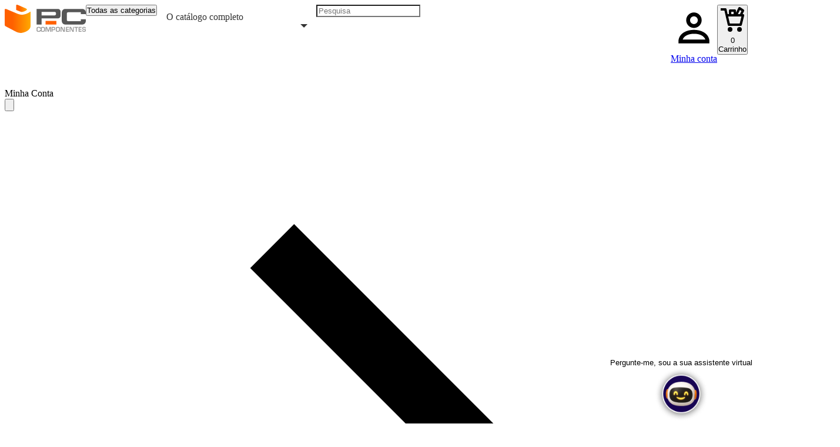

--- FILE ---
content_type: text/html
request_url: https://www.pccomponentes.pt/opinioes/asus-xonar-dgx-51-pcie
body_size: 81565
content:
<!DOCTYPE html>
<html lang="pt-PT">

<head>
  <meta charset="UTF-8" />
  <meta name="viewport" content="width=device-width, initial-scale=1.0" />
  <meta http-equiv="X-UA-Compatible" content="ie=edge" />
  <meta name="apple-mobile-web-app-capable" content="yes" />
  <meta name="apple-mobile-web-app-status-bar-style" content="white" />

  <link rel="preload" href="https://fonts.gstatic.com/s/opensans/v43/memvYaGs126MiZpBA-UvWbX2vVnXBbObj2OVTS-muw.woff2"
    type="font/woff2" as="font" crossorigin />
<meta name="msapplication-config" content="https://www.pccomponentes.com/browserconfig.xml"><link rel='preconnect' href=https://fonts.googleapis.com /><link rel='dns-prefetch' href=https://fonts.googleapis.com /><link rel='preconnect' href=https://fonts.gstatic.com /><link rel='dns-prefetch' href=https://fonts.gstatic.com /><link rel='preconnect' href=https://cdn.pccomponentes.com /><link rel='dns-prefetch' href=https://cdn.pccomponentes.com /><link rel='preconnect' href=https://thumb.pccomponentes.com /><link rel='dns-prefetch' href=https://thumb.pccomponentes.com /><link rel='preconnect' href=https://www.googletagmanager.com /><link rel='dns-prefetch' href=https://www.googletagmanager.com /><link rel='preconnect' href=https://img.pccomponentes.com /><link rel='dns-prefetch' href=https://img.pccomponentes.com /><link rel='preconnect' href=https://assets.adobedtm.com /><link rel='dns-prefetch' href=https://assets.adobedtm.com /><link rel='dns-prefetch' href=https://www.google-analytics.com /><link rel='dns-prefetch' href=https://www.googletagservices.com /><link rel='dns-prefetch' href=https://tpc.googlesyndication.com /><link rel='dns-prefetch' href=https://securepubads.g.doubleclick.net /><link rel='dns-prefetch' href=https://googleads.g.doubleclick.net /><link rel='dns-prefetch' href=https://pagead2.googlesyndication.com /><link rel='dns-prefetch' href=https://connect.facebook.net /><link rel='dns-prefetch' href=https://www.facebook.com /><link rel='dns-prefetch' href=https://analytics.twitter.com /><link rel='dns-prefetch' href=https://pccomponenteses.112.2o7.net />
        <link rel="shortcut icon" type="image/png" href="https://cdn.pccomponentes.com/img/favicons/favicon.png">
        <link rel="apple-touch-icon" href="https://cdn.pccomponentes.com/img/favicons/apple-touch-icon.png">
      <style pccfrontunilae="true" data-styled-version="5.3.9">.eIQEdC{height:3rem;width:3rem;border-radius:1.5rem;background:#7733B1;color:#fff;font-size:22px;font-family:Montserrat,sans-serif;line-height:1.5rem;display:-webkit-box;display:-webkit-flex;display:-ms-flexbox;display:flex;-webkit-box-pack:center;-webkit-justify-content:center;-ms-flex-pack:center;justify-content:center;-webkit-align-items:center;-webkit-box-align:center;-ms-flex-align:center;align-items:center;text-transform:uppercase;}/*!sc*/
.cTLDfX{height:3rem;width:3rem;border-radius:1.5rem;background:#B34F94;color:#fff;font-size:22px;font-family:Montserrat,sans-serif;line-height:1.5rem;display:-webkit-box;display:-webkit-flex;display:-ms-flexbox;display:flex;-webkit-box-pack:center;-webkit-justify-content:center;-ms-flex-pack:center;justify-content:center;-webkit-align-items:center;-webkit-box-align:center;-ms-flex-align:center;align-items:center;text-transform:uppercase;}/*!sc*/
.kfNTBC{height:3rem;width:3rem;border-radius:1.5rem;background:#B3884F;color:#fff;font-size:22px;font-family:Montserrat,sans-serif;line-height:1.5rem;display:-webkit-box;display:-webkit-flex;display:-ms-flexbox;display:flex;-webkit-box-pack:center;-webkit-justify-content:center;-ms-flex-pack:center;justify-content:center;-webkit-align-items:center;-webkit-box-align:center;-ms-flex-align:center;align-items:center;text-transform:uppercase;}/*!sc*/
.eDkMPG{height:3rem;width:3rem;border-radius:1.5rem;background:#A90016;color:#fff;font-size:22px;font-family:Montserrat,sans-serif;line-height:1.5rem;display:-webkit-box;display:-webkit-flex;display:-ms-flexbox;display:flex;-webkit-box-pack:center;-webkit-justify-content:center;-ms-flex-pack:center;justify-content:center;-webkit-align-items:center;-webkit-box-align:center;-ms-flex-align:center;align-items:center;text-transform:uppercase;}/*!sc*/
.haxmGT{height:3rem;width:3rem;border-radius:1.5rem;background:#FF6000;color:#fff;font-size:22px;font-family:Montserrat,sans-serif;line-height:1.5rem;display:-webkit-box;display:-webkit-flex;display:-ms-flexbox;display:flex;-webkit-box-pack:center;-webkit-justify-content:center;-ms-flex-pack:center;justify-content:center;-webkit-align-items:center;-webkit-box-align:center;-ms-flex-align:center;align-items:center;text-transform:uppercase;}/*!sc*/
.hiAqoV{height:3rem;width:3rem;border-radius:1.5rem;background:#FFA90D;color:#fff;font-size:22px;font-family:Montserrat,sans-serif;line-height:1.5rem;display:-webkit-box;display:-webkit-flex;display:-ms-flexbox;display:flex;-webkit-box-pack:center;-webkit-justify-content:center;-ms-flex-pack:center;justify-content:center;-webkit-align-items:center;-webkit-box-align:center;-ms-flex-align:center;align-items:center;text-transform:uppercase;}/*!sc*/
.hUvLyc{height:3rem;width:3rem;border-radius:1.5rem;background:#0069A7;color:#fff;font-size:22px;font-family:Montserrat,sans-serif;line-height:1.5rem;display:-webkit-box;display:-webkit-flex;display:-ms-flexbox;display:flex;-webkit-box-pack:center;-webkit-justify-content:center;-ms-flex-pack:center;justify-content:center;-webkit-align-items:center;-webkit-box-align:center;-ms-flex-align:center;align-items:center;text-transform:uppercase;}/*!sc*/
.hPJjdU{height:3rem;width:3rem;border-radius:1.5rem;background:#4FB0B3;color:#fff;font-size:22px;font-family:Montserrat,sans-serif;line-height:1.5rem;display:-webkit-box;display:-webkit-flex;display:-ms-flexbox;display:flex;-webkit-box-pack:center;-webkit-justify-content:center;-ms-flex-pack:center;justify-content:center;-webkit-align-items:center;-webkit-box-align:center;-ms-flex-align:center;align-items:center;text-transform:uppercase;}/*!sc*/
.jjRwRd{height:3rem;width:3rem;border-radius:1.5rem;background:#107B00;color:#fff;font-size:22px;font-family:Montserrat,sans-serif;line-height:1.5rem;display:-webkit-box;display:-webkit-flex;display:-ms-flexbox;display:flex;-webkit-box-pack:center;-webkit-justify-content:center;-ms-flex-pack:center;justify-content:center;-webkit-align-items:center;-webkit-box-align:center;-ms-flex-align:center;align-items:center;text-transform:uppercase;}/*!sc*/
.eQphNr{height:3rem;width:3rem;border-radius:1.5rem;background:#4FB363;color:#fff;font-size:22px;font-family:Montserrat,sans-serif;line-height:1.5rem;display:-webkit-box;display:-webkit-flex;display:-ms-flexbox;display:flex;-webkit-box-pack:center;-webkit-justify-content:center;-ms-flex-pack:center;justify-content:center;-webkit-align-items:center;-webkit-box-align:center;-ms-flex-align:center;align-items:center;text-transform:uppercase;}/*!sc*/
pccfrontunilae.g1[id="sc-beqWaB"]{content:"eIQEdC,cTLDfX,kfNTBC,eDkMPG,haxmGT,hiAqoV,hUvLyc,hPJjdU,jjRwRd,eQphNr,"}/*!sc*/
.IuMeZ{position:relative;}/*!sc*/
pccfrontunilae.g9[id="sc-fsQiph"]{content:"IuMeZ,"}/*!sc*/
.iSYtSJ{background:#FFFFFF;border:1px solid #DBDBDB;border-radius:4px;min-height:3rem;display:block;font-size:1.0625rem;line-height:1.5rem;color:#8F8F8F;font-weight:400;padding:0.75rem 2.5rem 0.625rem 1rem;text-align:left;width:100%;position:relative;cursor:pointer;-webkit-transition:border 0.3s,color 0.3s,box-shadow 0.3s;transition:border 0.3s,color 0.3s,box-shadow 0.3s;-webkit-text-decoration:none;text-decoration:none;font-size:0.875rem;line-height:1.25rem;min-height:2.5rem;color:#333333;}/*!sc*/
.iSYtSJ::before{content:'';width:0.75rem;height:0.375rem;position:absolute;top:50%;margin-top:-2px;right:1rem;background:url([data-uri]) no-repeat center center;-webkit-transition:-webkit-transform 0.3s;-webkit-transition:transform 0.3s;transition:transform 0.3s;}/*!sc*/
.iSYtSJ:hover{border-color:#333333;}/*!sc*/
pccfrontunilae.g10[id="sc-qRumB"]{content:"iSYtSJ,"}/*!sc*/
.iIijR{padding-bottom:1rem;position:absolute;top:100%;width:100%;z-index:600;}/*!sc*/
pccfrontunilae.g11[id="sc-jsMahE"]{content:"iIijR,"}/*!sc*/
.kTpTOR{visibility:hidden;opacity:0;background:#FFFFFF;border-radius:4px;max-height:0;overflow:hidden;z-index:600;-webkit-transition:all 0.2s;transition:all 0.2s;}/*!sc*/
pccfrontunilae.g12[id="sc-kFuwaP"]{content:"kTpTOR,"}/*!sc*/
.cFozV{max-height:12.5rem;overflow:auto;-webkit-scroll-behavior:smooth;-moz-scroll-behavior:smooth;-ms-scroll-behavior:smooth;scroll-behavior:smooth;}/*!sc*/
pccfrontunilae.g13[id="sc-irTswW"]{content:"cFozV,"}/*!sc*/
.HVOSY{margin:0;padding:0;}/*!sc*/
pccfrontunilae.g14[id="sc-csCMJt"]{content:"HVOSY,"}/*!sc*/
.eDDEsu{display:block;width:100%;padding:0.875rem 1rem;cursor:pointer;font-size:1.0625rem;color:#333333;font-weight:400;-webkit-transition:background 0.3s;transition:background 0.3s;margin:0;font-size:0.875rem;line-height:1.25rem;padding:0.625rem 1rem;}/*!sc*/
.eDDEsu:hover{background:#F5F5F5;}/*!sc*/
pccfrontunilae.g15[id="sc-fbJfA"]{content:"eDDEsu,"}/*!sc*/
.dSKurj{display:none;}/*!sc*/
pccfrontunilae.g16[id="sc-brKeYL"]{content:"dSKurj,"}/*!sc*/
.ifvXHK{width:40px;height:1.5rem;border-radius:1.5rem;position:relative;background-color:#C0C0C0;background-color:#C0C0C0;cursor:pointer;-webkit-transition:all 0.1s ease-in 0s;transition:all 0.1s ease-in 0s;}/*!sc*/
pccfrontunilae.g17[id="sc-ktEKTO"]{content:"ifvXHK,"}/*!sc*/
.deiCQO{position:absolute;width:1rem;height:1rem;background-color:#FFFFFF;border-radius:1rem;margin:0.25rem;left:0;-webkit-transition:all 0.1s ease-in 0s;transition:all 0.1s ease-in 0s;}/*!sc*/
pccfrontunilae.g18[id="sc-hAtEyd"]{content:"deiCQO,"}/*!sc*/
.hwIotD{margin:0.5rem 0;position:relative;}/*!sc*/
pccfrontunilae.g23[id="sc-dKfzgJ"]{content:"hwIotD,"}/*!sc*/
.kbKgrn{min-height:1rem;color:#333333;font-size:0.75rem;line-height:1rem;margin-top:0.25rem;}/*!sc*/
pccfrontunilae.g24[id="sc-hIqOWS"]{content:"kbKgrn,"}/*!sc*/
.coIjAr{height:2.5rem;font-size:1.0625rem;line-height:1.5rem;color:#8F8F8F;padding:1px;display:-webkit-box;display:-webkit-flex;display:-ms-flexbox;display:flex;-webkit-align-items:center;-webkit-box-align:center;-ms-flex-align:center;align-items:center;position:absolute;left:1rem;-webkit-transition:-webkit-transform 0.15s cubic-bezier(0.4,0,0.2,1), color 0.15s cubic-bezier(0.4,0,0.2,1), font-size 0.15s cubic-bezier(0.4,0,0.2,1), line-height 0.15s cubic-bezier(0.4,0,0.2,1), font-weight 0.15s cubic-bezier(0.4,0,0.2,1);-webkit-transition:transform 0.15s cubic-bezier(0.4,0,0.2,1), color 0.15s cubic-bezier(0.4,0,0.2,1), font-size 0.15s cubic-bezier(0.4,0,0.2,1), line-height 0.15s cubic-bezier(0.4,0,0.2,1), font-weight 0.15s cubic-bezier(0.4,0,0.2,1);transition:transform 0.15s cubic-bezier(0.4,0,0.2,1), color 0.15s cubic-bezier(0.4,0,0.2,1), font-size 0.15s cubic-bezier(0.4,0,0.2,1), line-height 0.15s cubic-bezier(0.4,0,0.2,1), font-weight 0.15s cubic-bezier(0.4,0,0.2,1);-webkit-transform-origin:top left;-ms-transform-origin:top left;transform-origin:top left;pointer-events:none;z-index:1;}/*!sc*/
pccfrontunilae.g25[id="sc-dnwKUv"]{content:"coIjAr,"}/*!sc*/
.fzuXSY{position:relative;width:100%;display:-webkit-box;display:-webkit-flex;display:-ms-flexbox;display:flex;-webkit-flex-direction:row;-ms-flex-direction:row;flex-direction:row;-webkit-align-items:center;-webkit-box-align:center;-ms-flex-align:center;align-items:center;-webkit-flex-wrap:nowrap;-ms-flex-wrap:nowrap;flex-wrap:nowrap;}/*!sc*/
pccfrontunilae.g26[id="sc-kgKVFY"]{content:"fzuXSY,"}/*!sc*/
.jxuKQu{width:86.5%;height:100%;background-position:0 100%;background-repeat:repeat-x;background-image:url("data:image/svg+xml,%3Csvg version='1.1' id='Layer_1' xmlns='http://www.w3.org/2000/svg' xmlns:xlink='http://www.w3.org/1999/xlink' x='0px' y='0px' viewBox='0 0 24 48.1' enable-background='new 0 0 24 48.1' xml:space='preserve'%3E%3Cpath   fill='%23FFA90D' d='M21.9,32.6C21.8,32.2,21.4,32,21,32h-5.4l-2.7-5.4c-0.3-0.7-1.4-0.7-1.8,0L8.4,32H3c-0.4,0-0.8,0.2-0.9,0.6C1.9,33,2,33.4,2.3,33.7l4.6,4.6L5,44.7c-0.1,0.4,0,0.8,0.4,1.1c0.3,0.2,0.8,0.3,1.1,0l5.4-3.6l5.4,3.6c0.2,0.1,0.4,0.2,0.6,0.2s0.4-0.1,0.6-0.2c0.3-0.2,0.5-0.7,0.4-1.1l-1.8-6.4l4.6-4.6C22,33.4,22.1,33,21.9,32.6z'/%3E%3Cpath fill='%23CCCCCC' d='M21.9,8.6C21.8,8.2,21.4,8,21,8h-5.4l-2.7-5.4c-0.3-0.7-1.4-0.7-1.8,0L8.4,8H3C2.6,8,2.2,8.2,2.1,8.6C1.9,9,2,9.4,2.3,9.7l4.6,4.6L5,20.7c-0.1,0.4,0,0.8,0.4,1.1c0.3,0.2,0.8,0.3,1.1,0l5.4-3.6l5.4,3.6c0.2,0.1,0.4,0.2,0.6,0.2s0.4-0.1,0.6-0.2c0.3-0.2,0.5-0.7,0.4-1.1l-1.8-6.4l4.6-4.6C22,9.4,22.1,9,21.9,8.6z'/%3E%3C/svg%3E");background-size:1rem auto;}/*!sc*/
.fcIWfu{width:100%;height:100%;background-position:0 100%;background-repeat:repeat-x;background-image:url("data:image/svg+xml,%3Csvg version='1.1' id='Layer_1' xmlns='http://www.w3.org/2000/svg' xmlns:xlink='http://www.w3.org/1999/xlink' x='0px' y='0px' viewBox='0 0 24 48.1' enable-background='new 0 0 24 48.1' xml:space='preserve'%3E%3Cpath   fill='%23FFA90D' d='M21.9,32.6C21.8,32.2,21.4,32,21,32h-5.4l-2.7-5.4c-0.3-0.7-1.4-0.7-1.8,0L8.4,32H3c-0.4,0-0.8,0.2-0.9,0.6C1.9,33,2,33.4,2.3,33.7l4.6,4.6L5,44.7c-0.1,0.4,0,0.8,0.4,1.1c0.3,0.2,0.8,0.3,1.1,0l5.4-3.6l5.4,3.6c0.2,0.1,0.4,0.2,0.6,0.2s0.4-0.1,0.6-0.2c0.3-0.2,0.5-0.7,0.4-1.1l-1.8-6.4l4.6-4.6C22,33.4,22.1,33,21.9,32.6z'/%3E%3Cpath fill='%23CCCCCC' d='M21.9,8.6C21.8,8.2,21.4,8,21,8h-5.4l-2.7-5.4c-0.3-0.7-1.4-0.7-1.8,0L8.4,8H3C2.6,8,2.2,8.2,2.1,8.6C1.9,9,2,9.4,2.3,9.7l4.6,4.6L5,20.7c-0.1,0.4,0,0.8,0.4,1.1c0.3,0.2,0.8,0.3,1.1,0l5.4-3.6l5.4,3.6c0.2,0.1,0.4,0.2,0.6,0.2s0.4-0.1,0.6-0.2c0.3-0.2,0.5-0.7,0.4-1.1l-1.8-6.4l4.6-4.6C22,9.4,22.1,9,21.9,8.6z'/%3E%3C/svg%3E");background-size:1rem auto;}/*!sc*/
.fRDrpL{width:80%;height:100%;background-position:0 100%;background-repeat:repeat-x;background-image:url("data:image/svg+xml,%3Csvg version='1.1' id='Layer_1' xmlns='http://www.w3.org/2000/svg' xmlns:xlink='http://www.w3.org/1999/xlink' x='0px' y='0px' viewBox='0 0 24 48.1' enable-background='new 0 0 24 48.1' xml:space='preserve'%3E%3Cpath   fill='%23FFA90D' d='M21.9,32.6C21.8,32.2,21.4,32,21,32h-5.4l-2.7-5.4c-0.3-0.7-1.4-0.7-1.8,0L8.4,32H3c-0.4,0-0.8,0.2-0.9,0.6C1.9,33,2,33.4,2.3,33.7l4.6,4.6L5,44.7c-0.1,0.4,0,0.8,0.4,1.1c0.3,0.2,0.8,0.3,1.1,0l5.4-3.6l5.4,3.6c0.2,0.1,0.4,0.2,0.6,0.2s0.4-0.1,0.6-0.2c0.3-0.2,0.5-0.7,0.4-1.1l-1.8-6.4l4.6-4.6C22,33.4,22.1,33,21.9,32.6z'/%3E%3Cpath fill='%23CCCCCC' d='M21.9,8.6C21.8,8.2,21.4,8,21,8h-5.4l-2.7-5.4c-0.3-0.7-1.4-0.7-1.8,0L8.4,8H3C2.6,8,2.2,8.2,2.1,8.6C1.9,9,2,9.4,2.3,9.7l4.6,4.6L5,20.7c-0.1,0.4,0,0.8,0.4,1.1c0.3,0.2,0.8,0.3,1.1,0l5.4-3.6l5.4,3.6c0.2,0.1,0.4,0.2,0.6,0.2s0.4-0.1,0.6-0.2c0.3-0.2,0.5-0.7,0.4-1.1l-1.8-6.4l4.6-4.6C22,9.4,22.1,9,21.9,8.6z'/%3E%3C/svg%3E");background-size:1rem auto;}/*!sc*/
.ecskiG{width:90%;height:100%;background-position:0 100%;background-repeat:repeat-x;background-image:url("data:image/svg+xml,%3Csvg version='1.1' id='Layer_1' xmlns='http://www.w3.org/2000/svg' xmlns:xlink='http://www.w3.org/1999/xlink' x='0px' y='0px' viewBox='0 0 24 48.1' enable-background='new 0 0 24 48.1' xml:space='preserve'%3E%3Cpath   fill='%23FFA90D' d='M21.9,32.6C21.8,32.2,21.4,32,21,32h-5.4l-2.7-5.4c-0.3-0.7-1.4-0.7-1.8,0L8.4,32H3c-0.4,0-0.8,0.2-0.9,0.6C1.9,33,2,33.4,2.3,33.7l4.6,4.6L5,44.7c-0.1,0.4,0,0.8,0.4,1.1c0.3,0.2,0.8,0.3,1.1,0l5.4-3.6l5.4,3.6c0.2,0.1,0.4,0.2,0.6,0.2s0.4-0.1,0.6-0.2c0.3-0.2,0.5-0.7,0.4-1.1l-1.8-6.4l4.6-4.6C22,33.4,22.1,33,21.9,32.6z'/%3E%3Cpath fill='%23CCCCCC' d='M21.9,8.6C21.8,8.2,21.4,8,21,8h-5.4l-2.7-5.4c-0.3-0.7-1.4-0.7-1.8,0L8.4,8H3C2.6,8,2.2,8.2,2.1,8.6C1.9,9,2,9.4,2.3,9.7l4.6,4.6L5,20.7c-0.1,0.4,0,0.8,0.4,1.1c0.3,0.2,0.8,0.3,1.1,0l5.4-3.6l5.4,3.6c0.2,0.1,0.4,0.2,0.6,0.2s0.4-0.1,0.6-0.2c0.3-0.2,0.5-0.7,0.4-1.1l-1.8-6.4l4.6-4.6C22,9.4,22.1,9,21.9,8.6z'/%3E%3C/svg%3E");background-size:1rem auto;}/*!sc*/
pccfrontunilae.g29[id="sc-ivnCJf"]{content:"jxuKQu,fcIWfu,fRDrpL,ecskiG,"}/*!sc*/
.kYbquM{width:100%;max-width:5rem;height:1rem;overflow:hidden;margin-right:0.625rem;margin-top:-0.125rem;background-repeat:repeat-x;background-image:url("data:image/svg+xml,%3Csvg version='1.1' id='Layer_1' xmlns='http://www.w3.org/2000/svg' xmlns:xlink='http://www.w3.org/1999/xlink' x='0px' y='0px' viewBox='0 0 24 48.1' enable-background='new 0 0 24 48.1' xml:space='preserve'%3E%3Cpath   fill='%23FFA90D' d='M21.9,32.6C21.8,32.2,21.4,32,21,32h-5.4l-2.7-5.4c-0.3-0.7-1.4-0.7-1.8,0L8.4,32H3c-0.4,0-0.8,0.2-0.9,0.6C1.9,33,2,33.4,2.3,33.7l4.6,4.6L5,44.7c-0.1,0.4,0,0.8,0.4,1.1c0.3,0.2,0.8,0.3,1.1,0l5.4-3.6l5.4,3.6c0.2,0.1,0.4,0.2,0.6,0.2s0.4-0.1,0.6-0.2c0.3-0.2,0.5-0.7,0.4-1.1l-1.8-6.4l4.6-4.6C22,33.4,22.1,33,21.9,32.6z'/%3E%3Cpath fill='%23CCCCCC' d='M21.9,8.6C21.8,8.2,21.4,8,21,8h-5.4l-2.7-5.4c-0.3-0.7-1.4-0.7-1.8,0L8.4,8H3C2.6,8,2.2,8.2,2.1,8.6C1.9,9,2,9.4,2.3,9.7l4.6,4.6L5,20.7c-0.1,0.4,0,0.8,0.4,1.1c0.3,0.2,0.8,0.3,1.1,0l5.4-3.6l5.4,3.6c0.2,0.1,0.4,0.2,0.6,0.2s0.4-0.1,0.6-0.2c0.3-0.2,0.5-0.7,0.4-1.1l-1.8-6.4l4.6-4.6C22,9.4,22.1,9,21.9,8.6z'/%3E%3C/svg%3E");background-size:1rem auto;}/*!sc*/
pccfrontunilae.g30[id="sc-cyRfQX"]{content:"kYbquM,"}/*!sc*/
.hihalo{display:none;}/*!sc*/
pccfrontunilae.g54[id="sc-kiLEMZ"]{content:"hihalo,"}/*!sc*/
</style><link data-chunk="index" rel="stylesheet" href="https://cdn.pccomponentes.com/front/prod/bundle-596ef105729d72336f0628b20fb20318481f8681/static/css/24892.493de211.css">
<link data-chunk="index" rel="stylesheet" href="https://cdn.pccomponentes.com/front/prod/bundle-596ef105729d72336f0628b20fb20318481f8681/static/css/index.d991d93b.css"><style type="text/css" data-used-styles="12087.9d6006a9.css,14294.210be799.css,18232.fa83e538.css,25554.47cc8020.css,26669.925b4e9b.css,39642.fa26c66b.css,41109.1ce356fe.css,41364.4ce0c9e5.css,45226.4aebfdda.css,4730.1685214f.css,49251.8859a0c7.css,53360.919b7903.css,56990.aea72e62.css,63532.82a3fc57.css,65799.04eadf4e.css,68638.8318f1e4.css,73239.acca4b79.css,79119.b0e9f1dd.css,84070.28388162.css,89034.181dd4e9.css,89559.2950f90b.css,9073.43dc23b9.css,91644.b2f7d7ce.css,98672.bc7f6c76.css,98751.d34778ec.css,AIChatbotButton.55e71e27.css,AccessoryProductsAdobe.609cce75.css,AdobeCarousel.a2fcb5e2.css,AlgoliaSearchInputStyled.07fa2d48.css,BuyBox.356b52b0.css,BuyKeyword.28388162.css,BuyTogetherSmalll.c850b5cb.css,CardsList.33a5a10f.css,CategoryUseCasesComponent.85077fba.css,CollectionView.f04e89cb.css,ComparatorTable.737d652e.css,DropdownSearchers.d9af2a44.css,FeaturedProductComponent.1e35460e.css,Filters.d37130af.css,ProductListComponent.5a76954c.css,ProductMostUsefulValoration.b68535a6.css,ProductQuestionsAnswers.a12d6b46.css,ProductUsersMedias.dd5f066d.css,ProductValorations.ed7b6c78.css,SearchAssistant.97ab25f8.css,StickyBar.4b8c7265.css,TagsCarousel.b9f1fba8.css,TagsCarouselWrapper.a616cf35.css,WinnerVendor.de8f4a98.css,1031.fafec4b3.css,24311.e436d741.css,26137.72f5b240.css,31002.097141ec.css,3633.28045196.css,61538.4216a875.css,65546.c78729d3.css,67410.3ae700ab.css,80907.7a3bd399.css,89078.c78729d3.css,985.39cb342c.css,BrandsHeader.45a860d4.css,Breadcrumb.f5a48540.css,CategoryHeader.4a7bbcf9.css,CategoryListView.7096d476.css,CmsView.6c9db971.css,OpinionOverview.8b6b0700.css,ProductDetail.6d6f8de9.css,ProductList.faf58eb5.css">@keyframes fade-in-rlDji3{0%{opacity:0}to{opacity:1}}@keyframes fade-in-right-jrUmsA{0%{opacity:0;right:-100%}to{opacity:1;right:0%}}@keyframes fade-in-left-mYy3I4{0%{opacity:0;left:-100%}to{opacity:1;left:0%}}@keyframes loading-RCcroN{0%{background-position:200% 0}to{background-position:-200% 0}}@keyframes translation-AN4H4r{0%{transform:translate(-100%)}to{transform:translate(100%)}}:root { --adyen-sdk-border-radius-m: 4px;--adyen-sdk-color-label-primary: #444;--adyen-sdk-text-body-font-size: .875rem;--adyen-sdk-text-body-line-height: 1.5;--adyen-sdk-text-caption-line-height: 1.5;--adyen-sdk-color-label-secondary: inherit;--adyen-sdk-color-label-critical: #bf0019;--adyen-sdk-color-background-always-dark: #ff6000;--adyen-sdk-color-background-inverse-primary-hover: #ff6000;--adyen-sdk-color-background-always-dark-active: #ff6000;--adyen-sdk-color-outline-primary-active: #0069a7;--adyen-sdk-text-title-font-size: 17px;--adyen-sdk-text-subtitle-font-size: 1rem;--adyen-sdk-text-caption-font-size: 14px; }@keyframes pulse-animation-zFFATX{0%{box-shadow:0 0 #00000080}to{box-shadow:0 0 0 15px #0000}}@keyframes translation-lrhdTd{0%{transform:translate(-100%)}to{transform:translate(100%)}}@keyframes translation-EF0fof{0%{transform:translate(-100%)}to{transform:translate(100%)}}@keyframes pulse-PXawb6{0%{transform:scale(1)}50%{transform:scale(1.25)}to{transform:scale(1)}}@keyframes translation-R05hjJ{0%{transform:translate(-100%)}to{transform:translate(100%)}}@keyframes fade-gze4xv{0%{opacity:0;transform:translate(-100%)}60%{opacity:1;transform:translate(100%)}to{opacity:1;transform:translate(100%)}}@keyframes translation-hVTjwi{0%{transform:translate(-150%)}to{transform:translate(0%)}}@keyframes fade-in-i_EdmV{0%{opacity:0}to{opacity:1}}@keyframes translation-jnfmQz{0%{transform:translate(-100%)}to{transform:translate(100%)}}@keyframes pulse-PXawb6{0%{transform:scale(1)}50%{transform:scale(1.25)}to{transform:scale(1)}}@keyframes pulse-PXawb6{0%{transform:scale(1)}50%{transform:scale(1.25)}to{transform:scale(1)}}@keyframes pulse-PXawb6{0%{transform:scale(1)}50%{transform:scale(1.25)}to{transform:scale(1)}}@keyframes translation-jnfmQz{0%{transform:translate(-100%)}to{transform:translate(100%)}}@keyframes translation-jnfmQz{0%{transform:translate(-100%)}to{transform:translate(100%)}}@keyframes translation-R05hjJ{0%{transform:translate(-100%)}to{transform:translate(100%)}}@keyframes animation-ripple-TttCx6{to{transform:rotate(360deg)}}@keyframes animation-dash-kVzvNY{0%{stroke-dasharray:1 200;stroke-dashoffset:0}50%{stroke-dasharray:89 200;stroke-dashoffset:-35px}to{stroke-dasharray:89 200;stroke-dashoffset:-124px}}@keyframes skeleton-shimmer-I3vy_u{0%{background-position:-12.5rem 0}to{background-position:12.5rem 0}}@keyframes pulse-PXawb6{0%{transform:scale(1)}50%{transform:scale(1.25)}to{transform:scale(1)}}@keyframes translation-AN4H4r{0%{transform:translate(-100%)}to{transform:translate(100%)}}@keyframes fade-in-rlDji3{0%{opacity:0}to{opacity:1}}@keyframes fade-in-right-jrUmsA{0%{opacity:0;right:-100%}to{opacity:1;right:0%}}@keyframes fade-in-left-mYy3I4{0%{opacity:0;left:-100%}to{opacity:1;left:0%}}@keyframes ripple-IqAkoe{0%{opacity:1;width:114px;height:114px;top:calc(50% - 57px);left:calc(50% - 57px)}to{opacity:0;width:182px;height:182px;top:-2px;left:-2px}}@keyframes translation-AN4H4r{0%{transform:translate(-100%)}to{transform:translate(100%)}}@keyframes ripple-IqAkoe{0%{opacity:1;width:114px;height:114px;top:calc(50% - 57px);left:calc(50% - 57px)}to{opacity:0;width:182px;height:182px;top:-2px;left:-2px}}@keyframes translation-jnfmQz{0%{transform:translate(-100%)}to{transform:translate(100%)}}@keyframes translation-c9rEgl{0%{transform:translate(-100%)}to{transform:translate(100%)}}@keyframes pulse-PXawb6{0%{transform:scale(1)}50%{transform:scale(1.25)}to{transform:scale(1)}}[class^=adyen-checkout],[class^=adyen-checkout] *,[class^=adyen-checkout] :after,[class^=adyen-checkout] :before,[class^=adyen-checkout]:after,[class^=adyen-checkout]:before { box-sizing: border-box; }apple-pay-button { --apple-pay-button-width: 100%;--apple-pay-button-height: 48px;--apple-pay-button-border-radius: 4px; }@keyframes cvc-indicate-location{0%{opacity:1}to{opacity:.3}}@keyframes rotate{0%{transform:rotate(0)}to{transform:rotate(1turn)}}@keyframes card-bounce{0%{-webkit-translate:0 -60%;-moz-translate:0 -60%;-ms-translate:0 -60%;animation-timing-function:cubic-bezier(.17,.17,.32,1);translate:0 -60%}9.70874%{-webkit-translate:0 8.5%;-moz-translate:0 8.5%;-ms-translate:0 8.5%;animation-timing-function:cubic-bezier(.41,0,.49,1);translate:0 8.5%}23.4466%{-webkit-translate:0 -22.5%;-moz-translate:0 -22.5%;-ms-translate:0 -22.5%;animation-timing-function:cubic-bezier(.29,0,.26,1);translate:0 -22.5%}47.7184%{-webkit-translate:0;-moz-translate:0;-ms-translate:0;translate:0}63.8835%{-webkit-translate:0;-moz-translate:0;-ms-translate:0;animation-timing-function:cubic-bezier(1,0,.78,1);translate:0}86.5534%{-webkit-translate:0 40.7%;-moz-translate:0 40.7%;-ms-translate:0 40.7%;translate:0 40.7%}to{-webkit-translate:0 40.7%;-moz-translate:0 40.7%;-ms-translate:0 40.7%;translate:0 40.7%}}@keyframes card-fade-100{0%{opacity:0;animation-timing-function:linear}8.1068%{opacity:1}78.4466%{opacity:1}86.5534%{opacity:0}to{opacity:0}}@keyframes card-fade-60{0%{opacity:0;animation-timing-function:linear}8.1068%{opacity:.6}78.4466%{opacity:.6}86.5534%{opacity:0}to{opacity:0}}@keyframes card-fade-20{0%{opacity:0;animation-timing-function:linear}8.1068%{opacity:.2}78.4466%{opacity:.2}86.5534%{opacity:0}to{opacity:0}}@keyframes translation-AN4H4r{0%{transform:translate(-100%)}to{transform:translate(100%)}}@keyframes fade-in-LftafM{0%{opacity:0}to{opacity:1}}@keyframes slide-in-up-nEDy8U{0%{opacity:0;transform:translateY(100%)}to{opacity:1;transform:translateY(0)}}@keyframes scale-in-RdWzXC{0%{opacity:0;transform:scale(.9)}to{opacity:1;transform:scale(1)}}@keyframes animation-ripple-TVremw{to{transform:rotate(360deg)}}@keyframes animation-dash-lvBJwc{0%{stroke-dasharray:1 200;stroke-dashoffset:0}50%{stroke-dasharray:89 200;stroke-dashoffset:-35px}to{stroke-dasharray:89 200;stroke-dashoffset:-124px}}@keyframes pulse-animation-zFFATX{0%{box-shadow:0 0 #00000080}to{box-shadow:0 0 0 15px #0000}}@keyframes translation-RZaxSI{0%{transform:translate(-100%)}to{transform:translate(100%)}}@keyframes pulse-PXawb6{0%{transform:scale(1)}50%{transform:scale(1.25)}to{transform:scale(1)}}@keyframes translation-jnfmQz{0%{transform:translate(-100%)}to{transform:translate(100%)}}@keyframes translation-A7m5Gc{0%{transform:translate(-100%)}to{transform:translate(100%)}}@keyframes translation-jnfmQz{0%{transform:translate(-100%)}to{transform:translate(100%)}}@keyframes translation-A7m5Gc{0%{transform:translate(-100%)}to{transform:translate(100%)}}@keyframes ripple-IqAkoe{0%{opacity:1;width:114px;height:114px;top:calc(50% - 57px);left:calc(50% - 57px)}to{opacity:0;width:182px;height:182px;top:-2px;left:-2px}}@keyframes loading-RCcroN{0%{background-position:200% 0}to{background-position:-200% 0}}@keyframes loading-H6D3k8{0%{background-position:200% 0}to{background-position:-200% 0}}@keyframes skeleton-shimmer-XK703T{0%{background-position:-12.5rem 0}to{background-position:12.5rem 0}}@keyframes loading-gLIzpc{0%{background-position:200% 0}to{background-position:-200% 0}}@keyframes translation-jnfmQz{0%{transform:translate(-100%)}to{transform:translate(100%)}}@keyframes translation-c9rEgl{0%{transform:translate(-100%)}to{transform:translate(100%)}}@keyframes translation-A7m5Gc{0%{transform:translate(-100%)}to{transform:translate(100%)}}@keyframes translation-jnfmQz{0%{transform:translate(-100%)}to{transform:translate(100%)}}@keyframes animation-ripple-u7X1hW{to{transform:rotate(360deg)}}@keyframes animation-dash-ZnWpmw{0%{stroke-dasharray:1 200;stroke-dashoffset:0}50%{stroke-dasharray:89 200;stroke-dashoffset:-35px}to{stroke-dasharray:89 200;stroke-dashoffset:-124px}}@keyframes translation-RPvoNC{0%{transform:translate(-100%)}to{transform:translate(100%)}}@keyframes translation-jnfmQz{0%{transform:translate(-100%)}to{transform:translate(100%)}}@keyframes loading-Zokp7n{0%{background-position:200% 0}to{background-position:-200% 0}}@keyframes ripple-IqAkoe{0%{opacity:1;width:114px;height:114px;top:calc(50% - 57px);left:calc(50% - 57px)}to{opacity:0;width:182px;height:182px;top:-2px;left:-2px}}@keyframes loading-RCcroN{0%{background-position:200% 0}to{background-position:-200% 0}}@keyframes animation-ripple-TttCx6{to{transform:rotate(360deg)}}@keyframes animation-dash-kVzvNY{0%{stroke-dasharray:1 200;stroke-dashoffset:0}50%{stroke-dasharray:89 200;stroke-dashoffset:-35px}to{stroke-dasharray:89 200;stroke-dashoffset:-124px}}@keyframes translation-jnfmQz{0%{transform:translate(-100%)}to{transform:translate(100%)}}@keyframes fade-in-rlDji3{0%{opacity:0}to{opacity:1}}@keyframes fade-in-right-jrUmsA{0%{opacity:0;right:-100%}to{opacity:1;right:0%}}@keyframes fade-in-left-mYy3I4{0%{opacity:0;left:-100%}to{opacity:1;left:0%}}@keyframes translation-AN4H4r{0%{transform:translate(-100%)}to{transform:translate(100%)}}@keyframes translation-AN4H4r{0%{transform:translate(-100%)}to{transform:translate(100%)}}@keyframes fade-in-rlDji3{0%{opacity:0}to{opacity:1}}@keyframes fade-in-right-jrUmsA{0%{opacity:0;right:-100%}to{opacity:1;right:0%}}@keyframes fade-in-left-mYy3I4{0%{opacity:0;left:-100%}to{opacity:1;left:0%}}@keyframes fade-in-rlDji3{0%{opacity:0}to{opacity:1}}@keyframes fade-in-right-jrUmsA{0%{opacity:0;right:-100%}to{opacity:1;right:0%}}@keyframes fade-in-left-mYy3I4{0%{opacity:0;left:-100%}to{opacity:1;left:0%}}@keyframes translation-AN4H4r{0%{transform:translate(-100%)}to{transform:translate(100%)}}@keyframes animation-ripple-u7X1hW{to{transform:rotate(360deg)}}@keyframes animation-dash-ZnWpmw{0%{stroke-dasharray:1 200;stroke-dashoffset:0}50%{stroke-dasharray:89 200;stroke-dashoffset:-35px}to{stroke-dasharray:89 200;stroke-dashoffset:-124px}}@keyframes translation-RPvoNC{0%{transform:translate(-100%)}to{transform:translate(100%)}}@keyframes loading-RCcroN{0%{background-position:200% 0}to{background-position:-200% 0}}@keyframes animation-ripple-u7X1hW{to{transform:rotate(360deg)}}@keyframes animation-dash-ZnWpmw{0%{stroke-dasharray:1 200;stroke-dashoffset:0}50%{stroke-dasharray:89 200;stroke-dashoffset:-35px}to{stroke-dasharray:89 200;stroke-dashoffset:-124px}}@keyframes translation-RPvoNC{0%{transform:translate(-100%)}to{transform:translate(100%)}}@keyframes animation-ripple-u7X1hW{to{transform:rotate(360deg)}}@keyframes animation-dash-ZnWpmw{0%{stroke-dasharray:1 200;stroke-dashoffset:0}50%{stroke-dasharray:89 200;stroke-dashoffset:-35px}to{stroke-dasharray:89 200;stroke-dashoffset:-124px}}@keyframes translation-RPvoNC{0%{transform:translate(-100%)}to{transform:translate(100%)}}@keyframes loading-bJnZ3N{0%{background-position:200% 0}to{background-position:-200% 0}}.wrapper-GpsUHS { max-width: var(--layout-grid-width);padding: var(--spacing-01)0;margin: 0 auto; }.nav-LGnl3x { color: var(--color-black);white-space: nowrap;fill: var(--color-black);margin: 0;overflow: auto; }.nav-LGnl3x a { color: inherit; }.wrapper-aYcfZV { --dynamic-margin-top: 0;--dynamic-margin-bottom: 0;margin-top: var(--dynamic-margin-top);margin-bottom: var(--dynamic-margin-bottom);flex-direction: row;gap: 4px;display: flex; }.wrapper-lHHIue { --dynamic-width: 24px;--dynamic-height: 24px;width: var(--dynamic-width);height: var(--dynamic-height);position: relative; }.accordionStyled-GWuu65>div:first-child { padding: var(--spacing-01)var(--spacing-04)var(--spacing-01)0; }.wrapperSwicth-NL2U50 { column-gap: var(--spacing-02);flex-direction: row;justify-content: space-between;display: flex; }.dividerStyled-ReI1mu { min-height: var(--spacing-02); }.dividerStyled-ReI1mu.hasMarginTop-MwfyoI { margin-top: var(--spacing-02); }.price-QaVN06 { margin-right: var(--spacing-01); }.price-QaVN06.normal-OzJwFU { color: var(--color-black); }.simplePriceContainer-AihAbk { flex-wrap: wrap;display: flex; }.simplePriceContainer-AihAbk.horizontal-ZCCnPq { flex-direction: row; }@media (min-width:48em) {.content-x2Xo_b { flex: 1; }}@media (min-width:75em) {.content-x2Xo_b { flex: auto; }}.text-W1svG0 { font-family: var(--font-family-global);font-size: var(--font-body2-size);font-weight: 400;line-height: var(--font-body2-line-height);letter-spacing: var(--font-body2-letter-spacing);margin-bottom: var(--spacing-02); }@media (min-width:48em) {.text-W1svG0 { justify-content: center;align-self: flex-start;max-width: 518px;margin-bottom: 0; }}@media (min-width:75em) {.text-W1svG0 { margin-bottom: var(--spacing-02); }}.textBold-Z4Zdai { font-family: var(--font-family-global);font-size: var(--font-h4-size);font-weight: 700;line-height: var(--font-h4-line-height);display: block; }@media (min-width:48em) {.buttonStyled-DAGsLb { width: -moz-fit-content;width: fit-content;height: var(--spacing-05);margin-left: var(--spacing-03); }}@media (min-width:75em) {.buttonStyled-DAGsLb { width: 100%;margin-left: 0; }}.wrapper-A2dbY6 { width: 100%;height: -moz-fit-content;height: fit-content;margin-bottom: var(--spacing-02);padding: var(--spacing-03);border: 1px solid var(--color-environment-percent20);border-radius: 6px;align-items: center;display: flex; }.container-LlmvQA { flex-direction: column;flex: 1;justify-content: center;align-items: flex-start;display: flex; }@media (min-width:48em) {.container-LlmvQA { flex-direction: row;justify-content: flex-start;align-items: center; }}@media (min-width:75em) {.container-LlmvQA { flex-direction: column;align-items: flex-start;width: 327px; }}.wrapper-rQtIUT { gap: var(--spacing-02);height: -moz-fit-content;height: fit-content;margin-bottom: var(--spacing-02);padding: var(--spacing-01)var(--spacing-03);border: 1px solid var(--color-environment-percent20);border-radius: 6px;align-items: center;display: flex; }@media (min-width:75em) {.wrapper-rQtIUT { gap: var(--spacing-04);padding: var(--spacing-03);align-self: flex-start; }}.wrapperImg-aNqzRk { justify-content: center;align-self: flex-start;display: flex; }.wrapperImg-aNqzRk img { width: var(--spacing-08);height: var(--spacing-08);margin: var(--spacing-02); }@media (min-width:48em) {.wrapperImg-aNqzRk img { align-self: center; }}@media (min-width:75em) {.wrapperImg-aNqzRk img { width: 8rem;height: 8rem;margin: 0; }.wrapperImg-aNqzRk { border-right: none; }}.infoContainer-s50bqr { flex-direction: column;display: flex; }@media (min-width:48em) {.infoContainer-s50bqr { flex: 1; }}.priceContainer-SxUnJU { margin: var(--spacing-01)0; }.deliveryInfo-vU0Da9 { color: var(--color-success-main);font-family: var(--font-family-global);font-size: var(--font-caption-size);font-weight: 400;line-height: var(--font-caption-line-height);letter-spacing: var(--font-caption-letter-spacing);display: block; }.buttonStyled-BzqiwL { flex: 1;justify-content: center;width: -moz-fit-content;width: fit-content;margin-left: 0;display: inline-flex; }.buttonStyled-BzqiwL>div { white-space: nowrap; }@media (min-width:48em) {.buttonStyled-BzqiwL { height: var(--spacing-05);flex: 0;margin-bottom: 0;margin-left: 0;margin-right: 0; }}@media (min-width:75em) {.buttonStyled-BzqiwL { flex: 0;margin: 0; }}.buttonLinkStyled-iaifse { white-space: nowrap;flex: 1;justify-content: center; }.container-HpNC1d { gap: var(--spacing-02);flex-direction: column;flex: 1;justify-content: center;align-items: flex-start;display: flex; }@media (min-width:48em) {.container-HpNC1d { flex-direction: row;justify-content: flex-start;align-items: center; }}@media (min-width:75em) {.container-HpNC1d { flex-direction: column;align-items: flex-start; }}.buttonsContainer-xzZZgg { gap: var(--spacing-02);flex-wrap: wrap;align-items: flex-start;display: flex; }@media (min-width:75em) {.buttonsContainer-xzZZgg { flex-wrap: nowrap; }}.wrapperSideBlock-bxohkG { flex-direction: column;height: -moz-fit-content;height: fit-content;display: flex; }@media (min-width:75em) {.wrapperSideBlock-bxohkG { position: sticky;top: 9rem; }}.wrapperAddQuestion-OmTZJI { display: none; }@media (min-width:75em) {.wrapperAddQuestion-OmTZJI { display: flex; }}.aiChatbotBannerWrapper-igczcO { display: none; }@media (min-width:75em) {.aiChatbotBannerWrapper-igczcO { display: flex; }}.average-idraTF { width: 100%;height: 156px;padding: var(--spacing-02);border-radius: var(--spacing-01);background-color: var(--color-environment-percent05);flex-direction: column;justify-content: center;align-items: center;display: flex; }.count-QWUEXN { font-family: var(--font-family-global);font-size: var(--font-caption-size);font-weight: 400;line-height: var(--font-caption-line-height);letter-spacing: var(--font-caption-letter-spacing);margin-top: var(--spacing-01);color: var(--color-black);white-space: nowrap; }.wrapperContent-FyCld4 { gap: var(--spacing-02);flex-wrap: wrap;display: flex; }@media (min-width:75em) {.wrapperContent-FyCld4 { gap: var(--spacing-04); }}.singleAverageBlockList-BAV71g { display: inherit;gap: var(--spacing-02);max-width: 410px;margin-bottom: var(--spacing-02);flex: 1;justify-content: space-between; }@media (min-width:75em) {.singleAverageBlockList-BAV71g { gap: var(--spacing-04);margin-bottom: 0; }}.complexAverageBlockList-eBrZuI { gap: var(--spacing-02);flex-flow: column wrap;flex-basis: 100%;display: flex; }@media (min-width:62em) {.complexAverageBlockList-eBrZuI { flex-direction: row;flex: 1; }}@media (min-width:75em) {.complexAverageBlockList-eBrZuI { gap: var(--spacing-04); }}.functionalFeatures-q48Hrp { gap: var(--spacing-02);flex-wrap: wrap;flex-basis: 100%;display: flex; }@media (min-width:62em) {.functionalFeatures-q48Hrp { flex: 1; }}@media (min-width:75em) {.functionalFeatures-q48Hrp { gap: var(--spacing-04); }}.functionalFeatures-q48Hrp.noFeatures-iguH3s { display: none; }.addOpinionWrapper-Bck1jS { flex-basis: 100%; }@media (min-width:97.5em) {.addOpinionWrapper-Bck1jS { flex: 1; }}.scoreBreakDownContainerWrapper-HUaEip { flex: 2;min-width: 236px;max-width: 410px; }.averagesWrapper-_Teeta { flex: 1;min-width: 156px;max-width: 189px; }.amount-Fq8PVM { font-family: var(--font-family-global);font-size: var(--font-body2-size);font-weight: 700;line-height: var(--font-body2-line-height);letter-spacing: var(--font-body2-letter-spacing);margin-bottom: var(--spacing-03);font-size: var(--spacing-05);line-height: var(--spacing-04);color: var(--color-black);display: block; }.styledRating-vtcBzj { justify-content: center;align-items: center;min-width: 5rem;margin-bottom: 5px; }.styledRating-vtcBzj>div { margin-right: 0; }.scoreBreakdown-YHXibK { margin: 0 0 var(--spacing-02)0;padding: 0;list-style: none;display: block; }@media (min-width:75em) {.scoreBreakdown-YHXibK { margin: 0; }}.score-JnmgzT { margin-bottom: var(--spacing-005);align-items: center;display: flex; }.star-C2WcmR { font-family: var(--font-family-global);font-size: var(--font-body2-size);font-weight: 400;line-height: var(--font-body2-line-height);letter-spacing: var(--font-body2-letter-spacing);margin-right: .375rem; }.progressBar-hnVWo7 { width: 100%;margin-left: var(--spacing-01);border-radius: var(--spacing-005);background-color: var(--color-environment-percent05); }.fill-FCPAcr { width: var(--fill-width,0%);height: var(--spacing-005);border-radius: var(--spacing-005);background-color: var(--color-black);display: block; }.starIcon-RaB_0G { fill: var(--color-warning-main); }.count-E1B_yO { font-family: var(--font-family-global);font-size: var(--font-body2-size);font-weight: 400;line-height: var(--font-body2-line-height);letter-spacing: var(--font-body2-letter-spacing);min-width: 1.875rem;line-height: var(--font-body2-regular-size,inherit);margin-left: .75rem; }.wrapper-DNtpg8 { --custom-margin-bottom: 0;min-width: 208px;margin-bottom: var(--custom-margin-bottom); }.title-PmX1jJ { font-family: var(--font-family-global);font-size: var(--font-h4-size);font-weight: 700;line-height: var(--font-h4-line-height);margin-bottom: 0; }@media (min-width:75em) {.title-PmX1jJ { font-family: var(--font-family-global);font-size: var(--font-h3-size);font-weight: 700;line-height: var(--font-h3-line-height); }}.description-hTJAi2 { font-family: var(--font-family-global);font-size: var(--font-body2-size);font-weight: 400;line-height: var(--font-body2-line-height);letter-spacing: var(--font-body2-letter-spacing);margin-bottom: var(--spacing-02); }.button-uWmHpg { justify-content: center;width: 100%;margin-bottom: 0; }@media (min-width:48em) {.button-uWmHpg { justify-content: flex-start;width: auto; }}.container-OQ6lGF { display: flex;position: relative; }.carousel-Vp_Rmw { scroll-behavior: smooth;scrollbar-width: none;scroll-snap-type: x mandatory;overscroll-behavior-x: contain;-ms-overflow-style: none;display: flex;overflow: auto hidden; }.carousel-Vp_Rmw::-webkit-scrollbar { display: none; }@media (min-width:62em) {.carousel-Vp_Rmw { scroll-behavior: unset;scroll-snap-type: none; }}.navigationButton-lR_rCz { width: var(--spacing-06);justify-content: center;align-items: center;padding: 0;display: flex;position: absolute; }@media (hover:none) {.navigationButton-lR_rCz { display: none; }}.navigationButtonHidden-WXCLoN { display: none; }.priceBoxContainer-ljfXEI { flex-direction: column;display: flex; }.section-oxftTZ { align-items: center;display: flex; }.price-UYqrOK { margin-right: var(--spacing-01);color: var(--color-black);align-items: flex-start;display: flex; }.integer-KBIKRg { font-family: var(--font-family-global);font-size: var(--font-h1-size);font-weight: 700;line-height: var(--font-h1-line-height);display: flex; }.decimal-fsn90Y { font-family: var(--font-family-global);font-size: var(--font-h4-size);font-weight: 700;line-height: var(--font-h4-line-height);margin-top: var(--spacing-005);margin-left: var(--spacing-005); }.decimalSeparator-mFD0gP { width: 0;height: 0;display: block;overflow: hidden; }.fixedWrapper-md2pxx { z-index: var(--z-index-header);gap: var(--spacing-04);width: 100%;padding: var(--spacing-02)var(--spacing-02)var(--spacing-03)var(--spacing-02);opacity: 1;background-color: var(--color-white);align-self: flex-start;position: fixed;bottom: 0;left: 0;box-shadow: 0 -1px 10px #0000001f,0 -4px 5px #00000024; }.fixedWrapper-md2pxx.hidden-d5j72R { opacity: 0; }@media (min-width:75em) {.fixedWrapper-md2pxx { display: none; }}.infoContainer-NQM1cY { flex-direction: column;display: flex; }@media (min-width:48em) {.infoContainer-NQM1cY { flex-direction: column;flex: 1; }}.buttonStyled-A7Q3Vv { flex: 1;justify-content: center;width: -moz-fit-content;width: fit-content;margin: 0;display: inline-flex; }.buttonStyled-A7Q3Vv>div { white-space: nowrap; }@media (min-width:48em) {.buttonStyled-A7Q3Vv { margin: 0; }}.buttonLinkStyled-bn1sA9 { white-space: nowrap;flex: 1;justify-content: center; }.container-E_8ZLD { gap: var(--spacing-01);flex-direction: column;flex: 1;justify-content: flex-start;display: flex; }.buttonsContainer-mHymgz { gap: var(--spacing-02);flex-wrap: nowrap;align-items: flex-start;width: 100%;height: -moz-fit-content;height: fit-content;margin: 0;padding: 0;display: flex; }.list-h2bLDo { flex-direction: column;margin-bottom: 0;padding-inline-start: 0;list-style-type: none;display: flex; }.value-KLxfes { margin-bottom: 0; }.button-XpscJm { width: 100%;margin-top: var(--spacing-03);display: block; }.styledButton-nURsst { justify-content: center;align-items: center;width: max-content;display: flex; }.buttonText-KS4Z_P { margin-left: var(--spacing-005); }.actionsContainer-FT_fLh { width: 100%;display: flex; }.buttonsContainer-prTIbb { gap: var(--spacing-02);flex-direction: column;display: flex; }@media (min-width:48em) {.buttonsContainer-prTIbb { flex-direction: row; }}.separator-nM40Ox { width: 1px;height: var(--spacing-02);margin: 0 var(--spacing-01);background-color: var(--color-environment-percent20); }.actionsWithSeparatorBlock-oM_sVV { align-items: center;display: flex; }.row-kIMMeK { flex-wrap: wrap;align-items: center;width: 100%;display: inline-flex; }.wrapperButton-DKOs82 { padding-top: var(--spacing-06);justify-content: center;display: flex; }.container-AEw3Ik { gap: var(--dynamic-gap,0);margin: var(--dynamic-margin,0);overflow-wrap: break-word;flex-direction: column;display: flex; }.container-fnyfX6 { gap: var(--spacing-01);flex-direction: column;display: flex; }.nickContainer-lzzG5R { align-items: center;gap: .75rem;display: flex; }.nickContainer-lzzG5R>div { flex: none; }.nickName-R5NmDi { text-overflow: ellipsis;white-space: nowrap;overflow: hidden; }.buttonStyled-uDgD4h { width: -moz-fit-content;width: fit-content; }.styledRating-H1HUdi,.styledRating-H1HUdi.maxWidth-GZc6fj { width: 5rem; }.styledRating-H1HUdi>div { margin: 0; }.prosAndCons-A0o3_r { gap: var(--spacing-01);flex-direction: column;display: flex; }.styledBadge-Ioqdz4 { width: max-content; }.container-qTnbTn { gap: var(--spacing-02);flex-direction: column;display: flex; }@media (min-width:48em) {.container-qTnbTn { grid-template-columns: 200px auto;align-items: flex-start;display: grid; }}.commentDataContainer-Mf974I { gap: var(--spacing-02);flex-direction: column;display: flex; }.topLineComponents-r2YObp { gap: var(--spacing-01);flex-wrap: wrap;align-items: center;display: flex; }.separator-ysJO5o { width: 1px;height: var(--spacing-02);background-color: var(--color-environment-percent20); }.selectStyled-EYgx3r { width: 100%;margin: 0; }@media (min-width:48em) {.selectStyled-EYgx3r { width: 12.5rem; }}.wrapperBar-ThFotU { gap: var(--spacing-02);padding-bottom: var(--spacing-02);border-bottom: solid 1px var(--color-environment-percent20);flex-direction: column;display: flex; }@media (min-width:48em) {.wrapperBar-ThFotU { padding-bottom: 0; }}.leftActions-VceKUQ { gap: var(--spacing-02);flex-direction: column;margin-top: .5rem;display: flex; }@media (min-width:48em) {.leftActions-VceKUQ { flex-direction: row;justify-content: flex-start;align-items: start; }}.actionsContainer-OPIOJK { gap: var(--spacing-02);flex-direction: column;display: flex; }@media (min-width:48em) {.actionsContainer-OPIOJK { flex-direction: row;justify-content: space-between;align-items: start; }}.styledIcon-VaIEO1 { margin-right: var(--spacing-01); }.title-JNFTY4 { margin-bottom: var(--spacing-03); }@media (min-width:75em) {.title-JNFTY4 { font-family: var(--font-family-global);font-size: var(--font-h3-size);font-weight: 700;line-height: var(--font-h3-line-height); }}.wrapper-tjKVIz { flex-direction: column;display: flex; }@media (min-width:75em) {.wrapper-tjKVIz { flex-direction: column;display: flex; }}.title-CMn7Dw { font-family: var(--font-family-global);font-size: var(--font-h2-size);font-weight: 700;line-height: var(--font-h2-line-height); }@media (min-width:75em) {.title-CMn7Dw { margin-bottom: var(--spacing-04); }}.wrapperProductRecommendations-SwhD0R { display: none; }.wrapper-f77gW6 { width: 100%;max-width: 1624px;padding: 1.625rem var(--spacing-02);margin: 0 auto; }@media (min-width:48em) {.wrapper-f77gW6 { padding: 2.188rem var(--spacing-03); }}@media (min-width:75em) {.wrapper-f77gW6 { padding: 2.188rem var(--spacing-04); }}.wrapperContent-g8nNlj { flex-direction: column;width: 100%;display: flex; }@media (min-width:75em) {.wrapperContent-g8nNlj { gap: var(--spacing-03);flex-direction: row-reverse;flex-basis: 84%;justify-content: space-between;display: flex; }}.row-JaKMJm { margin-bottom: var(--spacing-02); }.row-JaKMJm>div { padding-top: 0; }.connectif-Wun9OZ { max-width: 99%;padding: 0 var(--spacing-02);margin: 0 auto; }@media (min-width:48em) {.connectif-Wun9OZ { padding: 0 var(--spacing-04); }}@media (min-width:75em) {.connectif-Wun9OZ { max-width: var(--layout-grid-width); }}.connectif-Wun9OZ * { width: 100%; }.overlay-l7oH0x { cursor: pointer;z-index: var(--z-index-overlay);visibility: hidden;opacity: 0;background-color: #3333333d;width: 100%;transition: opacity .5s,visibility .5s;position: absolute;top: 0;bottom: -1px;left: 0; }a.topLinkButton-P1pVtP { font-family: var(--font-family-global);font-size: var(--font-body2-size);font-weight: 400;line-height: var(--font-body2-line-height);letter-spacing: var(--font-body2-letter-spacing);cursor: pointer;min-height: 2.5rem;padding: .5rem var(--spacing-02);color: inherit;background: 0 0;border: 1px solid #0000;border-radius: .25rem;justify-content: center;align-items: center;text-decoration: none;transition: all .2s;display: inline-flex; }a.topLinkButton-P1pVtP:hover { background: var(--color-environment-percent05); }a.topLinkButton-P1pVtP:focus { outline: 2px solid var(--color-brand-main);outline-offset: 2px; }a.topLinkButton-P1pVtP:active { background: var(--color-environment-percent10); }a.topLinkButton-P1pVtP.featured-GHREaB { font-family: var(--font-family-global);font-size: var(--font-body2-size);font-weight: 700;line-height: var(--font-body2-line-height);letter-spacing: var(--font-body2-letter-spacing);background: var(--color-brand-main);background: linear-gradient(to right,var(--color-brand-main)10.26%,#ffa90d 80.16%);-webkit-text-fill-color: #0000;-webkit-background-clip: text;background-clip: text; }.wrapper-FPY4hH { -webkit-overflow-scrolling: touch;width: 100%;display: none;overflow: auto; }@media (min-width:62em) {.wrapper-FPY4hH { display: block; }}@media (min-width:75em) {.wrapper-FPY4hH { overflow: hidden; }}.listContainer-G5q3sv { flex-flow: row;justify-content: end;margin: 0;padding: 0;display: flex; }.mainTopLink-FsKmpp { flex-shrink: 0; }.carousel-_qsWsh { overflow: auto hidden; }.carousel-_qsWsh button { min-height: 2.5rem;top: calc(50% - 1.25rem); }.carousel-_qsWsh button:focus { box-shadow: none;outline: 0; }.carousel-_qsWsh svg { width: 1rem;height: 1rem; }.headerBottomWrapper-mc23GB { z-index: var(--z-index-sticky);background: var(--color-white);align-items: center;width: 100%;padding: 0;transition: transform .3s;display: flex;position: relative; }@media (min-width:62em) {.headerBottomWrapper-mc23GB { border-bottom: 1px solid var(--color-environment-percent20);height: 2.5625rem; }}.headerBottomContainer-ACGXKD.pccDsStyleOverride-BYb0Rm { flex-flow: row;justify-content: space-between;align-items: center;width: 100%;display: flex; }@media (min-width:62em) {.headerBottomContainer-ACGXKD.pccDsStyleOverride-BYb0Rm { padding-left: 0;padding-right: 0; }}.container-JHaIh7 { z-index: var(--z-index-header);width: 100%;position: sticky;top: 0;left: 0; }.wrapper-s3ZaHj { order: -1;min-width: max-content; }@media (min-width:62em) {.wrapper-s3ZaHj { order: unset; }}.button-gIt9yP { z-index: inherit;width: var(--spacing-04);justify-content: center;align-items: center;height: 2.9rem;padding: 0;display: flex; }.button-gIt9yP:focus { box-shadow: none;border: 1px solid #0000; }@media (min-width:48em) {.button-gIt9yP { width: var(--spacing-06); }}@media (min-width:62em) {.button-gIt9yP { height: var(--spacing-06);padding: 0 var(--spacing-02); }}@media (min-width:75em) {.button-gIt9yP { width: auto; }}.btnContent-u_9C_a { align-items: center;display: flex; }.btnText-gymIze { font-family: var(--font-family-global);font-size: var(--font-body1-size);font-weight: 400;line-height: var(--font-body1-line-height);letter-spacing: var(--font-body1-letter-spacing);margin-left: var(--spacing-01);text-align: left;display: none; }@media (min-width:75em) {.btnText-gymIze { line-height: 1.2;display: inline-block; }}.fakeMenuClickElement-vtqcDF { display: none; }.button-BE8Jpw { width: var(--spacing-06);height: var(--spacing-06);justify-content: center;padding: 0; }@media (min-width:62em) {.button-BE8Jpw { width: auto;padding: 0 var(--spacing-01); }.icon-XrrKXp { margin-right: var(--spacing-01); }}.buttonText-SpxUAJ { text-overflow: ellipsis;white-space: nowrap;max-width: 5rem;display: none;overflow: hidden; }@media (min-width:62em) {.buttonText-SpxUAJ { display: block; }}@media (min-width:75em) {.buttonText-SpxUAJ { max-width: 8rem; }}.wrapper-iWLPGI { z-index: var(--z-index-header);background-color: var(--color-white);width: 100%;padding-top: 0;position: relative;top: 0; }@media (min-width:62em) {.wrapper-iWLPGI { height: var(--header-height-top-desktop);padding-top: var(--spacing-02);border-bottom: 1px solid var(--color-environment-percent20); }}.container-IoyZeU { gap: var(--spacing-01);width: 100%;height: -moz-fit-content;height: fit-content;padding: var(--spacing-005)var(--spacing-02);border-bottom: 1px solid var(--color-environment-percent20);flex-wrap: nowrap;justify-content: space-between;align-items: center;display: flex; }@media (min-width:62em) {.container-IoyZeU { gap: var(--spacing-02);align-items: start;justify-content: unset;padding: 0 var(--spacing-04);border-bottom: none; }}.tabletDesktopLogo-GqDCjJ { display: none; }@media (min-width:62em) {.tabletDesktopLogo-GqDCjJ { display: unset; }}.mobileLogo-MvRaNy { width: var(--spacing-04); }@media (min-width:48em) {.mobileLogo-MvRaNy { width: var(--spacing-06); }}@media (min-width:62em) {.mobileLogo-MvRaNy { display: none; }}.searchBoxWrapper-eNhUI1 { z-index: var(--z-index-modal);order: 2;width: 100%;padding-top: 4px;padding-bottom: 4px;display: none; }@media (min-width:62em) {.searchBoxWrapper-eNhUI1 { z-index: inherit;flex: 1;order: initial;width: 100%;padding: 0;display: flex; }}@media (min-width:97.5em) {.searchBoxWrapper-eNhUI1 { padding-right: var(--spacing-04);padding-left: var(--spacing-04); }}.searchBoxWrapper-eNhUI1 form { padding: 0; }.searchBoxMobile-RvRm4Q { flex: 1;justify-content: center;align-items: center;height: max-content;display: flex;position: relative; }@media (min-width:62em) {.searchBoxMobile-RvRm4Q { display: none; }}.mainWrapper-uv_VtK { flex-direction: column;align-items: center;width: 100vw;display: flex;position: relative; }.navOverlay-KdrPY6 { z-index: var(--z-index-overlay);visibility: hidden;opacity: 0;-webkit-backdrop-filter: blur(2px);backdrop-filter: blur(2px);background-color: #3333333d;width: 100%;height: 100%;transition: opacity .5s,visibility .5s;position: absolute;top: 0;left: 0; }.hiddenLink-odqLAk { width: 0;height: 0;overflow: hidden; }.hiddenMenuLinksNav-Q50Abl { display: none; }.menuPanel-dqCoEU { z-index: var(--z-index-menu);width: 100vw;height: 100vh;max-height: -moz-available;max-height: -webkit-fill-available;max-height: fill-available;visibility: hidden;background-color: var(--color-white);flex-direction: column;transition: transform .2s ease-in-out,visibility .2s ease-in-out;display: flex;position: fixed;top: 0;transform: translate(-100%); }.menuPanel-dqCoEU.overflowVisible-aPe4Uk { overflow: visible; }.menuPanel-dqCoEU[aria-hidden=false] { visibility: visible;transform: translate(0); }@media (min-width:62em) {.menuPanel-dqCoEU { width: 25rem; }.menuPanel-dqCoEU[aria-hidden=false] { box-shadow: var(--elevation-depth16); }}.menuHeader-wu9dep { width: 100%;padding: var(--spacing-02);padding-right: var(--spacing-02);justify-content: flex-end;display: flex; }@media (min-width:62em) {.menuHeader-wu9dep { padding: var(--spacing-01)var(--spacing-05)var(--spacing-01)var(--spacing-02);justify-content: flex-start; }}.firstLevel-J2coJr { visibility: hidden;background-color: var(--color-white);flex-direction: column;width: 100%;height: 0;transition: transform .1s;display: flex;overflow: hidden;transform: translate(-100px); }.firstLevel-J2coJr[aria-hidden=false] { visibility: visible;height: 100%;transform: translate(0); }.firstLevelContent-aeHbIN { gap: var(--spacing-02);width: 100%;padding: 0 var(--spacing-02)var(--spacing-04);flex-direction: column;display: flex;overflow-y: auto; }@media (min-width:62em) {.firstLevelContent-aeHbIN { padding: 0 var(--spacing-05)0 var(--spacing-07); }}.ul-RjQfkM { margin: 0;padding: 0;text-decoration-line: none;list-style-type: none;position: relative; }.ul-RjQfkM li { margin: 0;padding: 0; }.firstLevelItemList-qQTeoK { gap: var(--spacing-005);flex-direction: column;align-self: stretch;align-items: flex-start;display: flex; }.menuListItem-dlETRA { width: 100%; }.topLinkItem-vRe6gt { display: block; }@media (min-width:62em) {.topLinkItem-vRe6gt { display: none; }}.firstLevelItem-H1hlkq { cursor: pointer;gap: var(--spacing-01);width: 100%;padding: var(--spacing-01)0;flex-wrap: nowrap;align-items: center;display: flex; }.firstLevelItem-H1hlkq:hover,.firstLevelItem-H1hlkq:active { color: var(--color-brand-main); }.firstLevelAdditionalItem-HuO7Rq { flex-wrap: wrap; }.mainItemText-CfHhg_ { font-family: var(--font-family-global);font-size: var(--font-h2-size);font-weight: 700;line-height: var(--font-h2-line-height);margin: 0; }.mainItemText-CfHhg_.featured-NmMwQP { background: var(--color-brand-main);background: linear-gradient(to right,var(--color-brand-main)10.26%,#ffa90d 80.16%);-webkit-text-fill-color: #0000;-webkit-background-clip: text;background-clip: text; }span.tag-RPF7jR { padding-bottom: var(--spacing-005);border-color: var(--color-environment-percent20);background: var(--color-brand-main);background: linear-gradient(to right,var(--color-brand-main)10.26%,#ffa90d 80.16%);-webkit-text-fill-color: #0000;-webkit-background-clip: text;background-clip: text;margin: 0; }.secondLevel-pTTAGd { visibility: hidden;background-color: var(--color-white);flex-direction: column;width: 100%;height: 0;transition: transform .1s;display: flex;overflow: hidden; }.secondLevel-pTTAGd:not(.goingBack-xULyiy) { transform: translate(100px); }.secondLevel-pTTAGd[aria-hidden=false] { visibility: visible;height: 100%;transform: translate(0); }@media (min-width:62em) {.secondLevel-pTTAGd { padding: 0;transform: translate(100px); }}.secondLevelTitle-aUurUu { padding: var(--spacing-02);align-self: stretch;align-items: flex-start;gap: .5rem;padding-top: 0;display: flex; }.secondLevelTitle-aUurUu h2 { margin: 0; }@media (min-width:62em) {.secondLevelTitle-aUurUu { padding: var(--spacing-01)var(--spacing-05)var(--spacing-01)var(--spacing-02);align-items: center;gap: 1rem; }}.desktopBackBtn-qsYhML { display: none; }@media (min-width:62em) {.desktopBackBtn-qsYhML { flex-shrink: 0;display: flex; }}.openItemIcon-IPfVTZ { margin-left: auto; }.secondLevelContent-i9dJCv { gap: var(--spacing-01);width: 100%;padding: 0 var(--spacing-02)var(--spacing-04);flex-direction: column;align-items: flex-start;display: flex;overflow-y: auto; }@media (min-width:62em) {.secondLevelContent-i9dJCv:not(.featuredSection-1x7CIZ) { padding: 0 var(--spacing-05)var(--spacing-05)var(--spacing-06);gap: 0; }}.menuItem-UqU10x { cursor: pointer;padding: var(--spacing-01)0;align-items: flex-start;gap: .5rem;display: flex; }.menuItem-UqU10x:hover,.menuItem-UqU10x:active { color: var(--color-brand-main); }.menuItem-UqU10x:hover svg,.menuItem-UqU10x:active svg { fill: var(--color-brand-main); }@media (min-width:62em) {.menuItem-UqU10x { padding-left: var(--spacing-01); }}.thirdLevel-Gdyvzr { top: var(--spacing-09);gap: var(--spacing-03);width: 100%;height: calc(100% - var(--spacing-09));visibility: hidden;background-color: var(--color-white);flex-direction: column;align-items: stretch;transition: transform .1s;display: flex;position: absolute;left: 0;transform: translate(100px); }.thirdLevel-Gdyvzr[aria-hidden=false] { visibility: visible;transform: translate(0); }@media (min-width:62em) {.thirdLevel-Gdyvzr { z-index: -1;top: 0;right: 0;left: unset;width: unset;height: 100%;padding: var(--spacing-07)var(--spacing-05);flex-direction: row; }.thirdLevel-Gdyvzr[aria-hidden=false] { transform: translate(100%); }}.thirdLevelContentBlock-s4vbWR { flex-direction: column;align-items: stretch;height: auto;display: flex;overflow-y: auto; }.thirdLevelTitle-vp4Ofa { gap: var(--spacing-005);width: 22.5rem;max-width: 100%;padding: var(--spacing-02);flex-direction: column;align-items: flex-start;padding-top: 0;display: flex; }@media (min-width:62em) {.thirdLevelTitle-vp4Ofa { padding: .75rem var(--spacing-02); }}@media (min-width:75em) {.thirdLevelTitle-vp4Ofa { padding-bottom: var(--spacing-01); }}.thirdLevelContent-onfkdd { padding: 0;padding-bottom: var(--spacing-04);flex-direction: column;align-items: stretch;display: flex;overflow-y: auto; }@media (min-width:62em) {.thirdLevelContent-onfkdd { padding-bottom: var(--spacing-05); }}@media (min-width:75em) {.thirdLevelContent-onfkdd { flex-direction: row;gap: 1.5rem; }}a.styledLink-MdH3aJ { width: 100%; }.thirdLevelSectionList-SYtDcw { flex-direction: column;align-items: stretch;width: 100%;display: flex; }div.sectionDivider-OJ6bgP { min-height: 0; }.sectionHeading-Fy6gAG { margin-top: 0;margin-bottom: 0; }.additionalItemText-EG6p56 { font-family: var(--font-family-global);font-size: var(--font-body2-size);font-weight: 400;line-height: var(--font-body2-line-height);letter-spacing: var(--font-body2-letter-spacing); }@media (min-width:62em) {.additionalItemText-EG6p56 { font-family: var(--font-family-global);font-size: var(--font-body1-size);font-weight: 400;line-height: var(--font-body1-line-height);letter-spacing: var(--font-body1-letter-spacing); }}.fullWidthContainerWithPadding-MIPYu8>.navegacion-secundaria__migas-de-pan { margin: 0;padding: 0; }.fullWidthContainer-r8qlq_>.navegacion-secundaria__migas-de-pan { margin: 0;padding: 0; }.fullWidthContainer-c0fa48>.navegacion-secundaria__migas-de-pan { margin: 0;padding: 0; }</style><link data-chunk="index" rel="preload" as="style" href="https://cdn.pccomponentes.com/front/prod/bundle-596ef105729d72336f0628b20fb20318481f8681/static/css/index.d991d93b.css">
<link data-chunk="index" rel="preload" as="style" href="https://cdn.pccomponentes.com/front/prod/bundle-596ef105729d72336f0628b20fb20318481f8681/static/css/24892.493de211.css">
<link data-chunk="index" rel="preload" as="script" href="https://cdn.pccomponentes.com/front/prod/bundle-596ef105729d72336f0628b20fb20318481f8681/static/js/lib-react.62d35453.js">
<link data-chunk="index" rel="preload" as="script" href="https://cdn.pccomponentes.com/front/prod/bundle-596ef105729d72336f0628b20fb20318481f8681/static/js/lib-router.38752ebd.js">
<link data-chunk="index" rel="preload" as="script" href="https://cdn.pccomponentes.com/front/prod/bundle-596ef105729d72336f0628b20fb20318481f8681/static/js/24892.abac69c6.js">
<link data-chunk="index" rel="preload" as="script" href="https://cdn.pccomponentes.com/front/prod/bundle-596ef105729d72336f0628b20fb20318481f8681/static/js/index.2c996d39.js">
<title data-rh="true">Opiniões - Placa de Som Asus Xonar DGX 5.1 PCIe | PcComponentes.pt</title>
<link data-rh="true" href="https://www.pccomponentes.pt/opinioes/asus-xonar-dgx-51-pcie" rel="canonical"/>
<meta data-rh="true" name="robots" content="index,follow"/><meta data-rh="true" property="og:type" content="website"/><meta data-rh="true" property="og:title" content=""/><meta data-rh="true" property="og:url" content="https://www.pccomponentes.pt/opinioes/asus-xonar-dgx-51-pcie"/><meta data-rh="true" property="og:description" content=""/><meta data-rh="true" property="og:locale" content="pt_PT"/><meta data-rh="true" property="og:site_name" content="PcComponentes"/><meta data-rh="true" name="twitter:card" content="summary_large_image"/><meta data-rh="true" name="description" content="Opiniões, comentários e análises sobre Placa de Som Asus Xonar DGX 5.1 PCIe de nossos clientes e usuários."/>
<script data-rh="true" type="application/ld+json" id="microdata-breadcrumblist-script">
    {
      "@context": "https://www.schema.org",
      "@type": "BreadcrumbList",     
      "itemListElement": [{"@type":"ListItem","position":0,"item":{"@id":"https://www.pccomponentes.pt/","name":"Home"}},{"@type":"ListItem","position":1,"item":{"@id":"https://www.pccomponentes.pt/opinioes","name":"Opiniões"}},{"@type":"ListItem","position":2,"item":{"@id":"https://www.pccomponentes.pt/asus-xonar-dgx-51-pcie","name":"Asus Xonar Dgx 51 Pcie"}}]
    }
  </script><script data-rh="true" type="application/ld+json" id="microdata-product-script">[{"@context":"https://schema.org/","@type":"Review","author":{"@type":"Person","name":"Irasfel"},"datePublished":"2014-07-03T00:00:00+00:00","inLanguage":"pt","reviewBody":"Eu estava procurando uma placa de som para substituir a integrada da minha placa-mãe e que tivesse uma saída óptica para conectar meus fones de ouvido 5.1. Depois de muita pesquisa, encontrei esta placa de som. O que posso dizer sobre ela? É perfeita. É de baixo perfil, ou seja, pequena, embora seja um pouco alongada, então não obstrui muito o fluxo de ar no gabinete. Possui todas as conexões necessárias e um chipset de áudio que suporta muitas modificações, como o CMAudio 8788. A instalação é super simples, embora a placa de som não seja reconhecida pelo Windows, então temos que usar os drivers, quer queiramos ou não. Aconselho a todos que comprarem esta placa de som a baixarem os drivers UniXonar, pois são os melhores para esta placa de som e são simplesmente drivers modificados dos originais para corrigir pequenos bugs. Dessa forma, você terá uma instalação limpa, correta e perfeita, além de um painel de áudio modificado e simplificado com todas as opções necessárias. Em resumo, temos uma placa de som muito boa e altamente configurável, com qualidade de áudio impressionante. Poderemos conectá-la ao slot PCIe x1 livre na placa-mãe, que fica bem distante da placa de vídeo, portanto não interferirá com ela nem com sua ventilação. Altamente recomendada.","itemReviewed":{"@type":"Product","aggregateRating":{"@type":"AggregateRating","ratingValue":"4.325","worstRating":0.5,"reviewCount":181,"ratingCount":200},"name":"Asus Xonar DGX 5.1 PCIe","image":"//img.pccomponentes.com/articles/5/50021/asus-xonar-dgx-5-1-pcie.jpg","url":"https://www.pccomponentes.pt/asus-xonar-dgx-51-pcie"},"reviewRating":{"@type":"Rating","ratingValue":5,"worstRating":0.5,"bestRating":5},"positiveNotes":{"@type":"ItemList","numberOfItems":1,"itemListElement":[{"@type":"ListItem","position":1,"item":{"@type":"Comment","text":"- Perfil baixo. - Qualidade de som imbatível. - Preço muito competitivo. - PCI Express x1. - Saída óptica."}}]},"negativeNotes":{"@type":"ItemList","numberOfItems":1,"itemListElement":[{"@type":"ListItem","position":1,"item":{"@type":"Comment","text":"- É necessário configurar tudo, e o painel de controle da ASUS não é muito bom. - Recomenda-se baixar os drivers Uni Xonar, que são melhores que os da ASUS."}}]}},{"@context":"https://schema.org/","@type":"Review","author":{"@type":"Person","name":"BluHole"},"datePublished":"2014-09-05T00:00:00+00:00","inLanguage":"pt","reviewBody":"Tenho fones de ouvido especiais para música com graves potentes (principalmente eletrônica) com impedância de 32 ohms, então preciso de um amplificador de fone para aumentar a potência de saída e me permitir ouvir os graves em toda a sua glória, fazendo minha cabeça explodir de tanto BOOM BOOM.Minha placa-mãe atualmente possui um chip de som Realtek integrado que não tem amplificador e, além disso, sofre com (digamos) artefatos sonoros devido à falta de blindagem elétrica e magnética. Por causa disso, ouço sons estranhos como arranhões ou zumbidos. Então, por todos esses motivos, decidi comprar a Asus Xonar DGX e espero notar a diferença.Bem, chegou hoje, instalei e... sem palavras, TUDO soa vívido, TUDO soa limpo e claro, TUDO soa MELHOR, e eu só testei com músicas de estilos diferentes (eletrônica, disco, pop, etc.), mas a sensação geral é que foi uma das melhores compras que fiz em muito tempo (você deveria saber como Dark Horse da Katy Perry soa nos meus fones de ouvido agora), então posso dizer com total certeza que sim, comprar uma placa de som quando você tem um hardware capaz de aproveitá-la vale muito a pena.","itemReviewed":{"@type":"Product","aggregateRating":{"@type":"AggregateRating","ratingValue":"4.325","worstRating":0.5,"reviewCount":181,"ratingCount":200},"name":"Asus Xonar DGX 5.1 PCIe","image":"//img.pccomponentes.com/articles/5/50021/asus-xonar-dgx-5-1-pcie.jpg","url":"https://www.pccomponentes.pt/asus-xonar-dgx-51-pcie"},"reviewRating":{"@type":"Rating","ratingValue":4,"worstRating":0.5,"bestRating":5},"positiveNotes":{"@type":"ItemList","numberOfItems":1,"itemListElement":[{"@type":"ListItem","position":1,"item":{"@type":"Comment","text":"É uma boa marca, com materiais de boa qualidade, e você também obtém uma GRANDE melhoria em relação à versão integrada."}}]},"negativeNotes":{"@type":"ItemList","numberOfItems":1,"itemListElement":[{"@type":"ListItem","position":1,"item":{"@type":"Comment","text":"Por exemplo, todos os capacitores vieram tortos, o que dá à placa uma aparência bastante desagradável, mas ela funciona perfeitamente, sem problemas."}}]}},{"@context":"https://schema.org/","@type":"Review","author":{"@type":"Person","name":"anonimo"},"datePublished":"2015-04-14T00:00:00+00:00","inLanguage":"pt","reviewBody":"Esta é uma versão similar à DG, com a única diferença sendo o pino PCIe, uma melhoria, já que o PCI está se tornando obsoleto nas placas-mãe. A instalação é simples; lembre-se de desativar o painel traseiro na BIOS e verificar o tipo de conexão do painel frontal (geralmente indicado no cabo). Feito isso, instale os drivers. Lembre-se de verificar, caso esteja conectando um microfone pelo painel traseiro, se a opção do painel frontal está desativada nas configurações de dispositivos de gravação (passei um bom tempo tentando descobrir o problema e não consegui).Depois de tudo configurado, o painel de controle é bastante simples e a amplificação para fones de ouvido é incrível. A clareza com que distingue passos em jogos (CS:GO) é impressionante. Dei um salto enorme na qualidade do som e agora só preciso de um par de fones de ouvido para completar esta placa de som que, embora não seja excessivamente cara, oferece uma melhoria significativa na qualidade do áudio.","itemReviewed":{"@type":"Product","aggregateRating":{"@type":"AggregateRating","ratingValue":"4.325","worstRating":0.5,"reviewCount":181,"ratingCount":200},"name":"Asus Xonar DGX 5.1 PCIe","image":"//img.pccomponentes.com/articles/5/50021/asus-xonar-dgx-5-1-pcie.jpg","url":"https://www.pccomponentes.pt/asus-xonar-dgx-51-pcie"},"reviewRating":{"@type":"Rating","ratingValue":5,"worstRating":0.5,"bestRating":5},"positiveNotes":{"@type":"ItemList","numberOfItems":1,"itemListElement":[{"@type":"ListItem","position":1,"item":{"@type":"Comment","text":"Amplificação de fone de ouvido, qualidade de som, preço, porta PCIe"}}]},"negativeNotes":{"@type":"ItemList","numberOfItems":1,"itemListElement":[{"@type":"ListItem","position":1,"item":{"@type":"Comment","text":"Talvez o guia de instalação devesse ser mais completo em espanhol, embora seja tudo bastante simples."}}]}},{"@context":"https://schema.org/","@type":"Review","author":{"@type":"Person","name":"anonimo"},"datePublished":"2014-02-27T00:00:00+00:00","inLanguage":"pt","reviewBody":"Na minha opinião, esta é a melhor placa de som que já comprei. Tem um preço acessível, é fácil de instalar, o amplificador de fones de ouvido integrado é excelente, o acabamento polido da área de conexão e seu tamanho compacto fazem dela uma placa de som fantástica. Ela também inclui um suporte discreto para caixas acústicas pequenas, o que foi um grande diferencial para mim. Além disso, entrega exatamente o que eu esperava da placa: sem interferências, som de altíssima qualidade sem ruídos, muito realista e a possibilidade de conectar um sistema de som 5.1.","itemReviewed":{"@type":"Product","aggregateRating":{"@type":"AggregateRating","ratingValue":"4.325","worstRating":0.5,"reviewCount":181,"ratingCount":200},"name":"Asus Xonar DGX 5.1 PCIe","image":"//img.pccomponentes.com/articles/5/50021/asus-xonar-dgx-5-1-pcie.jpg","url":"https://www.pccomponentes.pt/asus-xonar-dgx-51-pcie"},"reviewRating":{"@type":"Rating","ratingValue":4.5,"worstRating":0.5,"bestRating":5},"positiveNotes":{"@type":"ItemList","numberOfItems":1,"itemListElement":[{"@type":"ListItem","position":1,"item":{"@type":"Comment","text":"Preço acessível, fácil instalação, compacto e ocupa pouco espaço, design discreto, qualidade de som e acabamento."}}]},"negativeNotes":{"@type":"ItemList","numberOfItems":1,"itemListElement":[{"@type":"ListItem","position":1,"item":{"@type":"Comment","text":"que a entrada de linha e a entrada de microfone são a mesma conexão."}}]}},{"@context":"https://schema.org/","@type":"Review","author":{"@type":"Person","name":"JonathanZ"},"datePublished":"2014-08-06T00:00:00+00:00","inLanguage":"pt","reviewBody":"O produto é exatamente o que promete: uma placa de som 5.1 com saída de áudio óptica. Tudo funciona perfeitamente. Eu tenho caixas de som Logitech 5.1 e, depois de instalar esta placa de som, o áudio ficou mais nítido do que com a minha placa de som integrada anterior. Percebi que o volume está mais alto e claro, mesmo que as caixas de som não sejam nada de especial. A conexão PCIe foi ideal, pois era o único slot livre que eu tinha na placa-mãe. É um produto muito bom de uma marca renomada que consistentemente produz produtos excelentes, seja qual for o produto que venda: placas de som, placas-mãe ou placas de vídeo. Resumindo, 100% recomendado.","itemReviewed":{"@type":"Product","aggregateRating":{"@type":"AggregateRating","ratingValue":"4.325","worstRating":0.5,"reviewCount":181,"ratingCount":200},"name":"Asus Xonar DGX 5.1 PCIe","image":"//img.pccomponentes.com/articles/5/50021/asus-xonar-dgx-5-1-pcie.jpg","url":"https://www.pccomponentes.pt/asus-xonar-dgx-51-pcie"},"reviewRating":{"@type":"Rating","ratingValue":5,"worstRating":0.5,"bestRating":5},"positiveNotes":{"@type":"ItemList","numberOfItems":1,"itemListElement":[{"@type":"ListItem","position":1,"item":{"@type":"Comment","text":"Som nítido, fácil de configurar, bom preço, perfeito para sistemas de áudio 5.1 e, no meu caso, para fones de ouvido 5.1 com entrada de áudio óptica. É muito simples e funciona perfeitamente."}}]},"negativeNotes":{"@type":"ItemList","numberOfItems":1,"itemListElement":[{"@type":"ListItem","position":1,"item":{"@type":"Comment","text":"Nenhuma, eu acho que é um artigo muito bom."}}]}},{"@context":"https://schema.org/","@type":"Review","author":{"@type":"Person","name":"Bartolome Albarran"},"datePublished":"2016-10-01T00:00:00+00:00","inLanguage":"pt","reviewBody":"Placa de som fantástica, especialmente se você usa fones de ouvido com frequência. Para a instalação do software, recomendo usar a versão disponível no site da ASUS, e não a que veio no DVD com a placa. A versão do site é muito mais atualizada e fácil de usar. Dolby e 7.1 soam muito bem, mesmo com fones de ouvido. E quando você conecta um sistema 7.1, o som é simplesmente fantástico. A amplificação que ela proporciona aos fones de ouvido é incomparável. Outra maravilha que você não pode perder (só para constar, não sou patrocinador do PcComponentes :-)).","itemReviewed":{"@type":"Product","aggregateRating":{"@type":"AggregateRating","ratingValue":"4.325","worstRating":0.5,"reviewCount":181,"ratingCount":200},"name":"Asus Xonar DGX 5.1 PCIe","image":"//img.pccomponentes.com/articles/5/50021/asus-xonar-dgx-5-1-pcie.jpg","url":"https://www.pccomponentes.pt/asus-xonar-dgx-51-pcie"},"reviewRating":{"@type":"Rating","ratingValue":5,"worstRating":0.5,"bestRating":5},"positiveNotes":{"@type":"ItemList","numberOfItems":1,"itemListElement":[{"@type":"ListItem","position":1,"item":{"@type":"Comment","text":"- Placa de som de perfil baixo que deixa mais espaço para a ventilação dos outros componentes.- Amplificação de fone de ouvido fantástica e muito, muito potente. Antes, eu usava o volume entre 20 e 22, agora preciso ajustar para no máximo 14 e já está alto, mesmo sem usar Dolby e som surround 7.1.- O Dolby e o som surround 7.1 nos fones de ouvido são fabulosos e uma delícia em geral, mas especialmente para filmes. Se você conectar um sistema 7.1, é fenomenal.- Pelo preço, que é mais ou menos o preço de cinco bebidas em um sábado, é melhor beber água e comprar esta placa de som. Não consigo pensar em outros adjetivos para descrever o quão boa ela é."}}]},"negativeNotes":{"@type":"ItemList","numberOfItems":1,"itemListElement":[{"@type":"ListItem","position":1,"item":{"@type":"Comment","text":"O software que acompanha o DVD da placa está um pouco desatualizado, não muito, mas definitivamente dá para notar a diferença em comparação com a versão disponível no site da ASUS."}}]}},{"@context":"https://schema.org/","@type":"Review","author":{"@type":"Person","name":"Angel"},"datePublished":"2018-07-23T00:00:00+00:00","inLanguage":"pt","reviewBody":"A qualidade do som é perceptível desde o primeiro momento. Eu tenho fones de ouvido HyperX Alpha e só percebi o potencial deles depois de instalar uma placa de som. Na minha opinião, é essencial adicionar uma placa de som ou um DAC ao seu PC se seus fones de ouvido forem de gama média ou superior. Isso serve principalmente para amplificação. Não se trata apenas de ouvir tudo em um volume mais alto (embora isso também seja importante), mas sim de amplificação, que permite distinguir tudo com maior clareza e qualidade. Esqueça que é 5.1 e não 7.1; você realmente não notará a diferença no som surround 5.1 com fones de ouvido (há apenas dois drivers e dois fones).","itemReviewed":{"@type":"Product","aggregateRating":{"@type":"AggregateRating","ratingValue":"4.325","worstRating":0.5,"reviewCount":181,"ratingCount":200},"name":"Asus Xonar DGX 5.1 PCIe","image":"//img.pccomponentes.com/articles/5/50021/asus-xonar-dgx-5-1-pcie.jpg","url":"https://www.pccomponentes.pt/asus-xonar-dgx-51-pcie"},"reviewRating":{"@type":"Rating","ratingValue":5,"worstRating":0.5,"bestRating":5},"positiveNotes":{"@type":"ItemList","numberOfItems":1,"itemListElement":[{"@type":"ListItem","position":1,"item":{"@type":"Comment","text":"Preço e qualidade. Melhora visivelmente o som da placa-mãe."}}]},"negativeNotes":{"@type":"ItemList","numberOfItems":1,"itemListElement":[{"@type":"ListItem","position":1,"item":{"@type":"Comment","text":"Estou testando usando um riser (adaptador PCIe x1 para x16). Observe que você precisará ajustar a BIOS se conectar o dispositivo ao riser para que funcione corretamente."}}]}},{"@context":"https://schema.org/","@type":"Review","author":{"@type":"Person","name":"anonimo"},"datePublished":"2013-01-10T00:00:00+00:00","inLanguage":"pt","reviewBody":"Comprei a placa de som Asus Xonar DGX 5.1 PCIe devido a uma falha na placa-mãe do meu PC (que tinha uma placa de som integrada).Após a fácil instalação, o som voltou ao normal.A placa oferece um som espetacular, tanto em fones de ouvido quanto em caixas de som. É facilmente configurável.Agora, os programas funcionam de forma mais estável e com melhor desempenho, pois a placa possui seu próprio software que não interfere na operação geral da placa-mãe.Se você experimentar o som com fones de ouvido, terá a sensação de estar no mundo real.","itemReviewed":{"@type":"Product","aggregateRating":{"@type":"AggregateRating","ratingValue":"4.325","worstRating":0.5,"reviewCount":181,"ratingCount":200},"name":"Asus Xonar DGX 5.1 PCIe","image":"//img.pccomponentes.com/articles/5/50021/asus-xonar-dgx-5-1-pcie.jpg","url":"https://www.pccomponentes.pt/asus-xonar-dgx-51-pcie"},"reviewRating":{"@type":"Rating","ratingValue":4.5,"worstRating":0.5,"bestRating":5},"positiveNotes":{"@type":"ItemList","numberOfItems":1,"itemListElement":[{"@type":"ListItem","position":1,"item":{"@type":"Comment","text":"A instalação é fácil.Econômico, embora não seja tão completo em termos de recursos.Som espetacular.Uma ótima alternativa a uma placa de som integrada."}}]},"negativeNotes":{"@type":"ItemList","numberOfItems":1,"itemListElement":[{"@type":"ListItem","position":1,"item":{"@type":"Comment","text":"Até o momento, nenhuma."}}]}},{"@context":"https://schema.org/","@type":"Review","author":{"@type":"Person","name":"anonimo"},"datePublished":"2013-08-23T00:00:00+00:00","inLanguage":"pt","reviewBody":"Compra fantástica, estou muito satisfeito. É boa, bonita e barata considerando o que oferece. Perfeita, especialmente para fones de ouvido; se forem de alta qualidade, melhor ainda. Dá para perceber claramente que a placa oferece pré-amplificação e é configurável para se adequar aos seus fones. Superior à minha antiga placa de som integrada Realtek, tanto em qualidade de som geral quanto em compatibilidade e suporte para jogos e música. Uma verdadeira opção completa a um preço razoável.","itemReviewed":{"@type":"Product","aggregateRating":{"@type":"AggregateRating","ratingValue":"4.325","worstRating":0.5,"reviewCount":181,"ratingCount":200},"name":"Asus Xonar DGX 5.1 PCIe","image":"//img.pccomponentes.com/articles/5/50021/asus-xonar-dgx-5-1-pcie.jpg","url":"https://www.pccomponentes.pt/asus-xonar-dgx-51-pcie"},"reviewRating":{"@type":"Rating","ratingValue":4.5,"worstRating":0.5,"bestRating":5},"positiveNotes":{"@type":"ItemList","numberOfItems":1,"itemListElement":[{"@type":"ListItem","position":1,"item":{"@type":"Comment","text":"Melhor compatibilidade e qualidade de som do que alto-falantes integrados. Perfil baixo, não restringe o fluxo de ar dentro do gabinete."}}]},"negativeNotes":{"@type":"ItemList","numberOfItems":1,"itemListElement":[{"@type":"ListItem","position":1,"item":{"@type":"Comment","text":"Existem versões melhores e mais caras. É bastante longo."}}]}},{"@context":"https://schema.org/","@type":"Review","author":{"@type":"Person","name":"PabloP"},"datePublished":"2014-01-13T00:00:00+00:00","inLanguage":"pt","reviewBody":"Esta é a primeira placa de som que comprei e, honestamente, é incrível. No entanto, a diferença não é enorme. O software incluído é decente, mas não o explorei muito.Eu só a recomendaria se você for um amante da música. Ouvir Miles Davis com esta placa é incrível; é incomparável à placa de som integrada. Mas, novamente, eu só a recomendaria para amantes da música.Se não for muito caro, compre (embora seja um luxo barato, diga-se de passagem).","itemReviewed":{"@type":"Product","aggregateRating":{"@type":"AggregateRating","ratingValue":"4.325","worstRating":0.5,"reviewCount":181,"ratingCount":200},"name":"Asus Xonar DGX 5.1 PCIe","image":"//img.pccomponentes.com/articles/5/50021/asus-xonar-dgx-5-1-pcie.jpg","url":"https://www.pccomponentes.pt/asus-xonar-dgx-51-pcie"},"reviewRating":{"@type":"Rating","ratingValue":4.5,"worstRating":0.5,"bestRating":5},"positiveNotes":{"@type":"ItemList","numberOfItems":1,"itemListElement":[{"@type":"ListItem","position":1,"item":{"@type":"Comment","text":"A qualidade melhorou visivelmente e o software parece promissor."}}]},"negativeNotes":{"@type":"ItemList","numberOfItems":1,"itemListElement":[{"@type":"ListItem","position":1,"item":{"@type":"Comment","text":"Não encontrei nenhum defeito."}}]}},{"@context":"https://schema.org/","@type":"Review","author":{"@type":"Person","name":"AarónL"},"datePublished":"2014-04-23T00:00:00+00:00","inLanguage":"pt","reviewBody":"Acho que é a opção com melhor custo-benefício do mercado atualmente. Com ele, consigo capturar perfeitamente todas as nuances da música e distinguir cada instrumento em qualquer canção. Uso com fones de ouvido Takstar Hi 2050 e a diferença em relação ao som integrado da placa-mãe é enorme. Você só percebe o que está perdendo em termos de qualidade de som quando tem a oportunidade de experimentar um sistema superior como este. Além disso, o software é muito fácil de usar e intuitivo.","itemReviewed":{"@type":"Product","aggregateRating":{"@type":"AggregateRating","ratingValue":"4.325","worstRating":0.5,"reviewCount":181,"ratingCount":200},"name":"Asus Xonar DGX 5.1 PCIe","image":"//img.pccomponentes.com/articles/5/50021/asus-xonar-dgx-5-1-pcie.jpg","url":"https://www.pccomponentes.pt/asus-xonar-dgx-51-pcie"},"reviewRating":{"@type":"Rating","ratingValue":5,"worstRating":0.5,"bestRating":5},"positiveNotes":{"@type":"ItemList","numberOfItems":1,"itemListElement":[{"@type":"ListItem","position":1,"item":{"@type":"Comment","text":"Melhoria notável na qualidade do som, o software é muito completo, amplificador de fones de ouvido."}}]},"negativeNotes":{"@type":"ItemList","numberOfItems":1,"itemListElement":[{"@type":"ListItem","position":1,"item":{"@type":"Comment","text":"Tive alguns problemas para instalar o driver e precisei baixá-lo do site do fabricante, só isso."}}]}},{"@context":"https://schema.org/","@type":"Review","author":{"@type":"Person","name":"Juanrarodriguez"},"datePublished":"2014-08-05T00:00:00+00:00","inLanguage":"pt","reviewBody":"Tinha minhas dúvidas ao comprar esta placa de som. As placas de som integradas de hoje em dia são fantásticas e, no meu caso, eu já tinha um sistema 7.1 que veio com a placa-mãe. Li que a diferença é imperceptível para o ouvido humano e, embora eu não tenha ouvido de artista, posso afirmar que o som é absolutamente incomparável ao da placa de som integrada, por melhor que ela seja. Estou extremamente satisfeito com a compra; é uma placa de som fantástica e a qualidade que oferece é monstruosa. Não hesite.","itemReviewed":{"@type":"Product","aggregateRating":{"@type":"AggregateRating","ratingValue":"4.325","worstRating":0.5,"reviewCount":181,"ratingCount":200},"name":"Asus Xonar DGX 5.1 PCIe","image":"//img.pccomponentes.com/articles/5/50021/asus-xonar-dgx-5-1-pcie.jpg","url":"https://www.pccomponentes.pt/asus-xonar-dgx-51-pcie"},"reviewRating":{"@type":"Rating","ratingValue":5,"worstRating":0.5,"bestRating":5},"positiveNotes":{"@type":"ItemList","numberOfItems":1,"itemListElement":[{"@type":"ListItem","position":1,"item":{"@type":"Comment","text":"O som surround é muito bem feito e excelente; a impedância aumentada faz com que fones de ouvido como os meus (Steel Series Siberia V2) até vibrem com a potência. O som está muito melhor no geral e a relação custo-benefício é excelente."}}]},"negativeNotes":{"@type":"ItemList","numberOfItems":1,"itemListElement":[{"@type":"ListItem","position":1,"item":{"@type":"Comment","text":"não o tendo adquirido antes."}}]}},{"@context":"https://schema.org/","@type":"Review","author":{"@type":"Person","name":"xaume91"},"datePublished":"2014-09-17T00:00:00+00:00","inLanguage":"pt","reviewBody":"Pelo preço, definitivamente vale a pena. Testei com jogos, música e filmes. Devo mencionar que uso fones de ouvido Logitech X-540. O som em filmes é uma grande melhoria; parece que você está em uma sala de cinema. Por exemplo, assistindo a O Hobbit: A Desolação de Smaug, você consegue ouvir perfeitamente o tremor na voz de Smaug e como tudo está tremendo — uma voz grave e profunda. Na música, os agudos e graves estão muito mais nítidos. E há uma melhora geral também nos jogos. Compra 100% recomendada.","itemReviewed":{"@type":"Product","aggregateRating":{"@type":"AggregateRating","ratingValue":"4.325","worstRating":0.5,"reviewCount":181,"ratingCount":200},"name":"Asus Xonar DGX 5.1 PCIe","image":"//img.pccomponentes.com/articles/5/50021/asus-xonar-dgx-5-1-pcie.jpg","url":"https://www.pccomponentes.pt/asus-xonar-dgx-51-pcie"},"reviewRating":{"@type":"Rating","ratingValue":5,"worstRating":0.5,"bestRating":5},"positiveNotes":{"@type":"ItemList","numberOfItems":1,"itemListElement":[{"@type":"ListItem","position":1,"item":{"@type":"Comment","text":"Excelente relação custo-benefício. Você pode desfrutar de um som mais do que aceitável sem gastar uma fortuna."}}]},"negativeNotes":{"@type":"ItemList","numberOfItems":1,"itemListElement":[{"@type":"ListItem","position":1,"item":{"@type":"Comment","text":"Nada a destacar, exceto talvez que o software da ASUS seja um pouco difícil de configurar. Recomendo baixar os drivers Uni Xonar."}}]}},{"@context":"https://schema.org/","@type":"Review","author":{"@type":"Person","name":"anonimo"},"datePublished":"2014-12-22T00:00:00+00:00","inLanguage":"pt","reviewBody":"Esta placa de som + SuperLux 668B + Zalman ZM-MIC1 supera qualquer outro fone de ouvido.","itemReviewed":{"@type":"Product","aggregateRating":{"@type":"AggregateRating","ratingValue":"4.325","worstRating":0.5,"reviewCount":181,"ratingCount":200},"name":"Asus Xonar DGX 5.1 PCIe","image":"//img.pccomponentes.com/articles/5/50021/asus-xonar-dgx-5-1-pcie.jpg","url":"https://www.pccomponentes.pt/asus-xonar-dgx-51-pcie"},"reviewRating":{"@type":"Rating","ratingValue":5,"worstRating":0.5,"bestRating":5},"positiveNotes":{"@type":"ItemList","numberOfItems":1,"itemListElement":[{"@type":"ListItem","position":1,"item":{"@type":"Comment","text":"Qualidade de som suprema"}}]},"negativeNotes":{"@type":"ItemList","numberOfItems":1,"itemListElement":[{"@type":"ListItem","position":1,"item":{"@type":"Comment","text":"Embora seja uma placa de som, o processador é que gerencia o driver."}}]}},{"@context":"https://schema.org/","@type":"Review","author":{"@type":"Person","name":"JulioS"},"datePublished":"2016-09-12T00:00:00+00:00","inLanguage":"pt","reviewBody":"Eu precisava de uma placa de som porque a integrada na minha placa-mãe (também comprada aqui na PCcomponentes) estava com problemas no microfone. Esta placa era barata o suficiente e tinha boas avaliações, o que me chamou a atenção.Depois de uma hora montando, testando e configurando, posso dizer que funciona perfeitamente e estou satisfeito com a qualidade do produto. Eu a recomendaria para qualquer pessoa que esteja procurando uma placa de som para jogos que não seja muito cara ou para qualquer pessoa que esteja procurando uma boa placa de som porque a atual não está funcionando.","itemReviewed":{"@type":"Product","aggregateRating":{"@type":"AggregateRating","ratingValue":"4.325","worstRating":0.5,"reviewCount":181,"ratingCount":200},"name":"Asus Xonar DGX 5.1 PCIe","image":"//img.pccomponentes.com/articles/5/50021/asus-xonar-dgx-5-1-pcie.jpg","url":"https://www.pccomponentes.pt/asus-xonar-dgx-51-pcie"},"reviewRating":{"@type":"Rating","ratingValue":4,"worstRating":0.5,"bestRating":5},"positiveNotes":{"@type":"ItemList","numberOfItems":1,"itemListElement":[{"@type":"ListItem","position":1,"item":{"@type":"Comment","text":"- É bastante barato para a qualidade que oferece.- Possui um software integrado muito avançado com diversas opções.- É compatível com o Windows 10."}}]},"negativeNotes":{"@type":"ItemList","numberOfItems":1,"itemListElement":[{"@type":"ListItem","position":1,"item":{"@type":"Comment","text":"- Não consegui silenciar os alto-falantes ao conectar os fones de ouvido, mesmo que seja possível alterar essa configuração no próprio programa.- Ele não detecta automaticamente se o microfone está na frente ou atrás; é preciso configurá-lo manualmente."}}]}},{"@context":"https://schema.org/","@type":"Review","author":{"@type":"Person","name":"JesúsP"},"datePublished":"2018-12-10T00:00:00+00:00","inLanguage":"pt","reviewBody":"Esta placa de som é a solução ideal para substituir a placa de som integrada da placa-mãe.É verdade que há uma melhora perceptível no som, especialmente se você usar boas caixas de som ou fones de ouvido. Por outro lado, não consegui obter um bom som surround com fones de ouvido em jogos, mas acho que isso é culpa dos próprios jogos, que não priorizam a qualidade de áudio.Por outro lado, testei tanto os drivers oficiais quanto os drivers da Uni Xonar e, embora eles indicassem possíveis problemas com o Windows 10, não encontrei nenhum.","itemReviewed":{"@type":"Product","aggregateRating":{"@type":"AggregateRating","ratingValue":"4.325","worstRating":0.5,"reviewCount":181,"ratingCount":200},"name":"Asus Xonar DGX 5.1 PCIe","image":"//img.pccomponentes.com/articles/5/50021/asus-xonar-dgx-5-1-pcie.jpg","url":"https://www.pccomponentes.pt/asus-xonar-dgx-51-pcie"},"reviewRating":{"@type":"Rating","ratingValue":4,"worstRating":0.5,"bestRating":5},"positiveNotes":{"@type":"ItemList","numberOfItems":1,"itemListElement":[{"@type":"ListItem","position":1,"item":{"@type":"Comment","text":"- Boa qualidade de som.- Instalação muito fácil.- Preço razoável."}}]},"negativeNotes":{"@type":"ItemList","numberOfItems":1,"itemListElement":[{"@type":"ListItem","position":1,"item":{"@type":"Comment","text":"- Os drivers não são atualizados há bastante tempo, principalmente os da Asus.- O som surround nos jogos é bem ruim, embora isso se deva à forma como os próprios jogos são implementados."}}]}}]</script>

    <script>
    window.dataLayer = window.dataLayer || [];
    function gtag(){dataLayer.push(arguments);}
    const consentMode = localStorage.getItem('consentMode');
    if (consentMode) {
      gtag('consent', 'default', JSON.parse(consentMode));
    } else {
      gtag('consent', 'default', {
        'ad_storage': 'denied',
        'analytics_storage': 'denied',
        'functionality_storage': 'granted',
        'personalization_storage': 'denied',
        'security_storage': 'granted',
        'ad_personalization': 'denied',
        'ad_user_data': 'denied',
      });
    }
    </script>
  
    <script>
      (function(w, d, s, l, i) {
        w[l] = w[l] || [];
        w[l].push({ 'gtm.start': new Date().getTime(), event: 'gtm.js' });
        var f = d.getElementsByTagName(s)[0],
          j = d.createElement(s),
          dl = l != 'dataLayer' ? '&l=' + l : '';
        j.async = true;
        j.src = '//www.googletagmanager.com/gtm.js?id=' + i + dl;
        f.parentNode.insertBefore(j, f);
      })(window, document, 'script', 'dataLayer', 'GTM-MCDXK2');
    </script>
  <script>
                !(function(e, a, t, n, s, i, c) {
                (e.AlgoliaAnalyticsObject = s),
                (e[s] =
                e[s] ||
                function() {
                (e[s].queue = e[s].queue || []).push(arguments);
            }),
                (i = a.createElement(t)),
                (c = a.getElementsByTagName(t)[0]),
                (i.async = 1),
                (i.src = n),
                c.parentNode.insertBefore(i, c);
            })(window, document, 'script', 'https://cdn.jsdelivr.net/npm/search-insights@1.6.3', 'aa');
                aa('init', {
                appId: 'BEWOYX1CF1',
                apiKey: '47978d8b445ceaceb718dd842d434099',
            });
        </script></head>

<body>
    <noscript><iframe
      src="//www.googletagmanager.com/ns.html?id=GTM-MCDXK2"
      height="0"
      width="0"
      style="display:none;visibility:hidden"
    ></iframe></noscript>
  
  <div id="toast-area"></div>
<div id="root"><svg style="position:absolute;left:-9999px;width:0;height:0"><defs><linearGradient id="pcc-icon-gradient" x1="0%" y1="0%" x2="100%" y2="0%"><stop offset="0%" stop-color="#FF6000" stop-opacity="1"></stop><stop offset="100%" stop-color="#FFA90D" stop-opacity="1"></stop></linearGradient></defs></svg><header id="header-top" class="container-JHaIh7"><div class="wrapper-iWLPGI"><div class="Container-module_container__b9232 container-IoyZeU"><a href="/" title="PcComponentes" class="tabletDesktopLogo-GqDCjJ"><img src="https://cdn.pccomponentes.com/img/logos/logo-pccomponentes.svg" width="138" height="48" alt="PcComponentes" title="PcComponentes" class="tabletDesktopLogo-GqDCjJ" data-wa-hit-type="event" data-wa-event-category="main header" data-wa-event-action="logo click"/></a><button aria-label="PcComponentes" class="iconButton-module_container__-KSXa mobileLogo-MvRaNy iconButton-module_ghost__QhuhE iconButton-module_large__j-Gpj"><svg class="icon-module_icon__Cn42w icon-module_big__8nlaM iconButton-module_icon__skQfr" xmlns="http://www.w3.org/2000/svg" viewBox="0 0 24 24" enable-background="new 0 0 24 24"></svg></button><div class="wrapper-s3ZaHj"><button class="button-module_button__QQFUA button-module_ghost__Q-9Mm button-gIt9yP" aria-labelledby="menu-btn-text"><div class="button-module_styledChild__0A252"><div class="btnContent-u_9C_a"><svg class="icon-module_icon__Cn42w icon-module_big__8nlaM" xmlns="http://www.w3.org/2000/svg" viewBox="0 0 24 24" enable-background="new 0 0 24 24"></svg><span class="btnText-gymIze" id="menu-btn-text">Todas as categorias</span></div></div></button></div><div class="fakeMenuClickElement-vtqcDF" data-wa-hit-type="event" data-wa-event-category="main menu" data-wa-event-action="button click" data-wa-event-label="unfold"></div><div data-wa-hit-type="event" data-wa-event-category="main header" data-wa-event-action="search click" class="search-box searchBoxWrapper-eNhUI1"><!--$--><!--/$--></div><div class="search-box-mobile searchBoxMobile-RvRm4Q"></div><button class="button-module_button__QQFUA button-module_ghost__Q-9Mm button-module_big__t1aof button-module_loading__EMk1S my-account-item button-BE8Jpw" title="Minha conta Pccomponentes" aria-label="Minha conta" data-wa-hit-type="event" data-wa-event-category="main header" data-wa-event-action="user menu click" disabled=""><div data-testid="loader" class="loader-module_container__ZhaDa loader-module_big__1gBN0"><svg aria-label="loader" viewBox="24 24 50 50" class="loader-module_circleLoader__d9xiR"><circle cx="50" cy="50" r="20" class="loader-module_circle__eqYMd loader-module_dark__3qxJR"></circle></svg></div></button><button class="button-module_button__QQFUA button-module_ghost__Q-9Mm button-module_big__t1aof cart-item button-BE8Jpw" title="Carrinho Pccomponentes" aria-label="Carrinho" data-wa-hit-type="event" data-wa-event-category="main header" data-wa-event-action="cart click" id="cart-header-button" disabled=""><div class="button-module_styledChild__0A252"><svg class="icon-module_icon__Cn42w icon-module_big__8nlaM icon-XrrKXp" xmlns="http://www.w3.org/2000/svg" viewBox="0 0 24 24" enable-background="new 0 0 24 24"></svg><span class="buttonText-SpxUAJ">Carrinho</span></div></button></div><div class="overlay-l7oH0x"></div></div></header><div class="headerBottomWrapper-mc23GB"><div class="Container-module_container__b9232 headerBottomContainer-ACGXKD pccDsStyleOverride-BYb0Rm"><nav class="wrapper-FPY4hH"><div class="listContainer-G5q3sv"><div data-testid="carouselBase" class="container-OQ6lGF carousel-_qsWsh"><div class="carousel-Vp_Rmw" style="gap:var(--spacing-01)"></div><button class="button-module_button__QQFUA button-module_secondary__2OKR- button-module_big__t1aof navigationButtonHidden-WXCLoN navigationButton-lR_rCz" id="leftBtn"><div class="button-module_styledChild__0A252"><svg class="icon-module_icon__Cn42w icon-module_big__8nlaM" xmlns="http://www.w3.org/2000/svg" viewBox="0 0 24 24" enable-background="new 0 0 24 24"></svg></div></button><button class="button-module_button__QQFUA button-module_secondary__2OKR- button-module_big__t1aof navigationButtonHidden-WXCLoN navigationButton-lR_rCz" id="rightBtn"><div class="button-module_styledChild__0A252"><svg class="icon-module_icon__Cn42w icon-module_big__8nlaM" xmlns="http://www.w3.org/2000/svg" viewBox="0 0 24 24" enable-background="new 0 0 24 24"></svg></div></button></div><div class="mainTopLink-FsKmpp"><a class="topLinkButton-P1pVtP featured-GHREaB" id="topLink-1" href="https://www.pccomponentes.pt/campanhas-e-ofertas" title="Campanhas e Ofertas" data-wa-hit-type="event" data-wa-event-category="main header" data-wa-event-action="highlighted link click" data-wa-event-label="Campanhas e Ofertas" data-wa-event-value="1">Campanhas e Ofertas</a></div></div></nav></div><div class="overlay-l7oH0x"></div></div><div class="Overlay-module_container__ybzbR"></div><aside aria-hidden="true" class="menuPanel-dqCoEU overflowVisible-aPe4Uk"><div class="menuHeader-wu9dep"><button aria-label="close menu" class="iconButton-module_container__-KSXa iconButton-module_ghost__QhuhE"><svg class="icon-module_icon__Cn42w icon-module_small__34NJe iconButton-module_icon__skQfr" xmlns="http://www.w3.org/2000/svg" viewBox="0 0 24 24" enable-background="new 0 0 24 24"></svg></button></div><div class="firstLevel-J2coJr" aria-hidden="true"><nav class="firstLevelContent-aeHbIN"><ul class="firstLevelItemList-qQTeoK ul-RjQfkM"><li id="first-level-section-1-18442" class="menuListItem-dlETRA"><a data-testid="normal-link" class="link-module_wrapper__DMT-Z link-module_notDecorated__B-zTb styledLink-MdH3aJ" href="https://www.pccomponentes.pt/campanhas-e-ofertas"><div class="firstLevelItem-H1hlkq"><h2 class="mainItemText-CfHhg_ featured-NmMwQP">Campanhas e ofertas</h2><svg class="icon-module_icon__Cn42w icon-module_small__34NJe openItemIcon-IPfVTZ" xmlns="http://www.w3.org/2000/svg" viewBox="0 0 24 24" enable-background="new 0 0 24 24"></svg></div></a></li></ul><div class="Divider-module_wrapper__Ijqza Divider-module_noMargin__-HcqC sectionDivider-OJ6bgP"></div><h3 class="heading-module_heading__Wefl2 heading-module_h3__DQa7H sectionHeading-Fy6gAG">Categorias</h3><ul class="firstLevelItemList-qQTeoK ul-RjQfkM"><li id="first-level-section-2-15623" class="menuListItem-dlETRA"><div class="menuItem-UqU10x"><svg class="icon-module_icon__Cn42w icon-module_big__8nlaM" xmlns="http://www.w3.org/2000/svg" viewBox="0 0 24 24" enable-background="new 0 0 24 24"></svg><span class="typography-module_body1Regular__AfXqO">Componentes</span><svg class="icon-module_icon__Cn42w icon-module_small__34NJe openItemIcon-IPfVTZ" xmlns="http://www.w3.org/2000/svg" viewBox="0 0 24 24" enable-background="new 0 0 24 24"></svg></div></li><li id="first-level-section-2-15624" class="menuListItem-dlETRA"><div class="menuItem-UqU10x"><svg class="icon-module_icon__Cn42w icon-module_big__8nlaM" xmlns="http://www.w3.org/2000/svg" viewBox="0 0 24 24" enable-background="new 0 0 24 24"></svg><span class="typography-module_body1Regular__AfXqO">Computadores</span><svg class="icon-module_icon__Cn42w icon-module_small__34NJe openItemIcon-IPfVTZ" xmlns="http://www.w3.org/2000/svg" viewBox="0 0 24 24" enable-background="new 0 0 24 24"></svg></div></li><li id="first-level-section-2-15625" class="menuListItem-dlETRA"><div class="menuItem-UqU10x"><svg class="icon-module_icon__Cn42w icon-module_big__8nlaM" xmlns="http://www.w3.org/2000/svg" viewBox="0 0 24 24" enable-background="new 0 0 24 24"></svg><span class="typography-module_body1Regular__AfXqO">Smartphones e Tablets</span><svg class="icon-module_icon__Cn42w icon-module_small__34NJe openItemIcon-IPfVTZ" xmlns="http://www.w3.org/2000/svg" viewBox="0 0 24 24" enable-background="new 0 0 24 24"></svg></div></li><li id="first-level-section-2-15626" class="menuListItem-dlETRA"><div class="menuItem-UqU10x"><svg class="icon-module_icon__Cn42w icon-module_big__8nlaM" xmlns="http://www.w3.org/2000/svg" viewBox="0 0 24 24" enable-background="new 0 0 24 24"></svg><span class="typography-module_body1Regular__AfXqO">Periféricos</span><svg class="icon-module_icon__Cn42w icon-module_small__34NJe openItemIcon-IPfVTZ" xmlns="http://www.w3.org/2000/svg" viewBox="0 0 24 24" enable-background="new 0 0 24 24"></svg></div></li><li id="first-level-section-2-15627" class="menuListItem-dlETRA"><div class="menuItem-UqU10x"><svg class="icon-module_icon__Cn42w icon-module_big__8nlaM" xmlns="http://www.w3.org/2000/svg" viewBox="0 0 24 24" enable-background="new 0 0 24 24"></svg><span class="typography-module_body1Regular__AfXqO">Áudio / Foto / Vídeo</span><svg class="icon-module_icon__Cn42w icon-module_small__34NJe openItemIcon-IPfVTZ" xmlns="http://www.w3.org/2000/svg" viewBox="0 0 24 24" enable-background="new 0 0 24 24"></svg></div></li><li id="first-level-section-2-15628" class="menuListItem-dlETRA"><div class="menuItem-UqU10x"><svg class="icon-module_icon__Cn42w icon-module_big__8nlaM" xmlns="http://www.w3.org/2000/svg" viewBox="0 0 24 24" enable-background="new 0 0 24 24"></svg><span class="typography-module_body1Regular__AfXqO">Televisões</span><svg class="icon-module_icon__Cn42w icon-module_small__34NJe openItemIcon-IPfVTZ" xmlns="http://www.w3.org/2000/svg" viewBox="0 0 24 24" enable-background="new 0 0 24 24"></svg></div></li><li id="first-level-section-2-15629" class="menuListItem-dlETRA"><div class="menuItem-UqU10x"><svg class="icon-module_icon__Cn42w icon-module_big__8nlaM" xmlns="http://www.w3.org/2000/svg" viewBox="0 0 24 24" enable-background="new 0 0 24 24"></svg><span class="typography-module_body1Regular__AfXqO">Gaming e Consolas</span><svg class="icon-module_icon__Cn42w icon-module_small__34NJe openItemIcon-IPfVTZ" xmlns="http://www.w3.org/2000/svg" viewBox="0 0 24 24" enable-background="new 0 0 24 24"></svg></div></li><li id="first-level-section-2-17768" class="menuListItem-dlETRA"><div class="menuItem-UqU10x"><svg class="icon-module_icon__Cn42w icon-module_big__8nlaM" xmlns="http://www.w3.org/2000/svg" viewBox="0 0 24 24" enable-background="new 0 0 24 24"></svg><span class="typography-module_body1Regular__AfXqO">Smartwatch e wearables</span><svg class="icon-module_icon__Cn42w icon-module_small__34NJe openItemIcon-IPfVTZ" xmlns="http://www.w3.org/2000/svg" viewBox="0 0 24 24" enable-background="new 0 0 24 24"></svg></div></li><li id="first-level-section-2-15631" class="menuListItem-dlETRA"><div class="menuItem-UqU10x"><svg class="icon-module_icon__Cn42w icon-module_big__8nlaM" xmlns="http://www.w3.org/2000/svg" viewBox="0 0 24 24" enable-background="new 0 0 24 24"></svg><span class="typography-module_body1Regular__AfXqO">Eletrodomésticos</span><svg class="icon-module_icon__Cn42w icon-module_small__34NJe openItemIcon-IPfVTZ" xmlns="http://www.w3.org/2000/svg" viewBox="0 0 24 24" enable-background="new 0 0 24 24"></svg></div></li><li id="first-level-section-2-15630" class="menuListItem-dlETRA"><div class="menuItem-UqU10x"><svg class="icon-module_icon__Cn42w icon-module_big__8nlaM" xmlns="http://www.w3.org/2000/svg" viewBox="0 0 24 24" enable-background="new 0 0 24 24"></svg><span class="typography-module_body1Regular__AfXqO">Domótica e Smarthome</span><svg class="icon-module_icon__Cn42w icon-module_small__34NJe openItemIcon-IPfVTZ" xmlns="http://www.w3.org/2000/svg" viewBox="0 0 24 24" enable-background="new 0 0 24 24"></svg></div></li><li id="first-level-section-2-17869" class="menuListItem-dlETRA"><div class="menuItem-UqU10x"><svg class="icon-module_icon__Cn42w icon-module_big__8nlaM" xmlns="http://www.w3.org/2000/svg" viewBox="0 0 24 24" enable-background="new 0 0 24 24"></svg><span class="typography-module_body1Regular__AfXqO">Casa</span><svg class="icon-module_icon__Cn42w icon-module_small__34NJe openItemIcon-IPfVTZ" xmlns="http://www.w3.org/2000/svg" viewBox="0 0 24 24" enable-background="new 0 0 24 24"></svg></div></li><li id="first-level-section-2-15633" class="menuListItem-dlETRA"><div class="menuItem-UqU10x"><svg class="icon-module_icon__Cn42w icon-module_big__8nlaM" xmlns="http://www.w3.org/2000/svg" viewBox="0 0 24 24" enable-background="new 0 0 24 24"></svg><span class="typography-module_body1Regular__AfXqO">Gadgets / Outdoor</span><svg class="icon-module_icon__Cn42w icon-module_small__34NJe openItemIcon-IPfVTZ" xmlns="http://www.w3.org/2000/svg" viewBox="0 0 24 24" enable-background="new 0 0 24 24"></svg></div></li></ul><div class="Divider-module_wrapper__Ijqza Divider-module_noMargin__-HcqC sectionDivider-OJ6bgP"></div><h3 class="heading-module_heading__Wefl2 heading-module_h3__DQa7H sectionHeading-Fy6gAG">Trending</h3><ul class="firstLevelItemList-qQTeoK ul-RjQfkM"><li id="first-level-section-3-12970" class="menuListItem-dlETRA"><a data-testid="normal-link" class="link-module_wrapper__DMT-Z link-module_notDecorated__B-zTb" href="https://www.pccomponentes.pt/portateis/teclados-pt"><div class="firstLevelAdditionalItem-HuO7Rq firstLevelItem-H1hlkq"><span class="additionalItemText-EG6p56">Portáteis</span><span class="Badge-module_badge__02uG- Badge-module_bold__Uxk0P tag-RPF7jR">Recomendamos</span></div></a></li><li id="first-level-section-3-12967" class="menuListItem-dlETRA"><a data-testid="normal-link" class="link-module_wrapper__DMT-Z link-module_notDecorated__B-zTb" href="https://www.pccomponentes.pt/desktops-pcs/pccom-pccom"><div class="firstLevelAdditionalItem-HuO7Rq firstLevelItem-H1hlkq"><span class="additionalItemText-EG6p56">Computadores PcCom</span><span class="Badge-module_badge__02uG- Badge-module_bold__Uxk0P tag-RPF7jR">Recomendamos</span></div></a></li><li id="first-level-section-3-15028" class="menuListItem-dlETRA"><a data-testid="normal-link" class="link-module_wrapper__DMT-Z link-module_notDecorated__B-zTb" href="https://www.pccomponentes.pt/aluguer-de-tecnologia/"><div class="firstLevelAdditionalItem-HuO7Rq firstLevelItem-H1hlkq"><span class="additionalItemText-EG6p56">Aluguer de Tecnologia</span></div></a></li><li id="first-level-section-3-12968" class="menuListItem-dlETRA"><a data-testid="normal-link" class="link-module_wrapper__DMT-Z link-module_notDecorated__B-zTb" href="https://www.pccomponentes.pt/configurador"><div class="firstLevelAdditionalItem-HuO7Rq firstLevelItem-H1hlkq"><span class="additionalItemText-EG6p56">Configurador de PCs</span><span class="Badge-module_badge__02uG- Badge-module_bold__Uxk0P tag-RPF7jR">Novidade</span></div></a></li><li id="first-level-section-3-12969" class="menuListItem-dlETRA"><a data-testid="normal-link" class="link-module_wrapper__DMT-Z link-module_notDecorated__B-zTb" href="https://www.pccomponentes.pt/recondicionados"><div class="firstLevelAdditionalItem-HuO7Rq firstLevelItem-H1hlkq"><span class="additionalItemText-EG6p56">Recondicionados</span><span class="Badge-module_badge__02uG- Badge-module_bold__Uxk0P tag-RPF7jR">Trending</span></div></a></li><li id="first-level-section-3-13200" class="menuListItem-dlETRA"><a data-testid="normal-link" class="link-module_wrapper__DMT-Z link-module_notDecorated__B-zTb" href="https://www.pccomponentes.pt/blog"><div class="firstLevelAdditionalItem-HuO7Rq firstLevelItem-H1hlkq"><span class="additionalItemText-EG6p56">Descobre o nosso Blog</span><span class="Badge-module_badge__02uG- Badge-module_bold__Uxk0P tag-RPF7jR">Trending</span></div></a></li><li id="first-level-section-3-1" class="topLinkItem-vRe6gt"><a data-testid="normal-link" class="link-module_wrapper__DMT-Z link-module_notDecorated__B-zTb" href="https://www.pccomponentes.pt/campanhas-e-ofertas"><div class="firstLevelAdditionalItem-HuO7Rq firstLevelItem-H1hlkq"><span class="additionalItemText-EG6p56">Campanhas e Ofertas</span></div></a></li></ul></nav></div><nav class="secondLevel-pTTAGd" aria-hidden="true" aria-labelledby="FamilyMenuLabel"><div class="secondLevelTitle-aUurUu"><button aria-label="go back" class="iconButton-module_container__-KSXa desktopBackBtn-qsYhML iconButton-module_ghost__QhuhE"><svg class="icon-module_icon__Cn42w icon-module_small__34NJe iconButton-module_icon__skQfr" xmlns="http://www.w3.org/2000/svg" viewBox="0 0 24 24" enable-background="new 0 0 24 24"></svg></button><h2 class="heading-module_heading__Wefl2 heading-module_h2__16K-F" id="FamilyMenuLabel"></h2></div><ul class="secondLevelContent-i9dJCv ul-RjQfkM"></ul></nav><div class="thirdLevel-Gdyvzr" aria-hidden="true"><div class="thirdLevelContentBlock-s4vbWR"><div class="thirdLevelTitle-vp4Ofa secondLevelTitle-aUurUu"><h2 class="heading-module_heading__Wefl2 heading-module_h2__16K-F" id="FamilyMenuLabel"></h2></div><nav class="thirdLevelContent-onfkdd" aria-labelledby="FamilyMenuLabel"><ul class="thirdLevelSectionList-SYtDcw ul-RjQfkM"></ul></nav></div></div></aside><nav id="menu-seo-links" class="hiddenMenuLinksNav-Q50Abl"><ul><li><a href="https://www.pccomponentes.pt/campanhas-e-ofertas" class="hiddenLink-odqLAk">Campanhas e ofertas</a></li><li><a href="https://www.pccomponentes.pt/componentes" class="hiddenLink-odqLAk">Componentes</a></li><li><a href="https://www.pccomponentes.pt/configurador/" class="hiddenLink-odqLAk">Configurador de PC&#x27;s</a></li><li><a href="https://www.pccomponentes.pt/processadores" class="hiddenLink-odqLAk">Processadores</a></li><li><a href="https://www.pccomponentes.pt/processadores/intel" class="hiddenLink-odqLAk">Intel</a></li><li><a href="https://www.pccomponentes.pt/processadores/amd" class="hiddenLink-odqLAk">AMD</a></li><li><a href="https://www.pccomponentes.pt/processadores/ia-integrada" class="hiddenLink-odqLAk">Processadores com IA</a></li><li><a href="https://www.pccomponentes.pt/placas-graficas" class="hiddenLink-odqLAk">Ver tudo</a></li><li><a href="https://www.pccomponentes.pt/placas-graficas/grafica-nvidia" class="hiddenLink-odqLAk">Nvidia</a></li><li><a href="https://www.pccomponentes.pt/placas-graficas/grafica-amd" class="hiddenLink-odqLAk">AMD</a></li><li><a href="https://www.pccomponentes.pt/placas-graficas/graficas-intel" class="hiddenLink-odqLAk">Intel</a></li><li><a href="https://www.pccomponentes.pt/motherboards" class="hiddenLink-odqLAk">Ver tudo</a></li><li><a href="https://www.pccomponentes.pt/motherboards/asus" class="hiddenLink-odqLAk">ASUS</a></li><li><a href="https://www.pccomponentes.pt/motherboards/msi" class="hiddenLink-odqLAk">MSI</a></li><li><a href="https://www.pccomponentes.pt/motherboards/gigabyte" class="hiddenLink-odqLAk">Gigabyte</a></li><li><a href="https://www.pccomponentes.pt/motherboards/asrock" class="hiddenLink-odqLAk">ASRock</a></li><li><a href="https://www.pccomponentes.pt/memorias-ram" class="hiddenLink-odqLAk">Ver tudo</a></li><li><a href="https://www.pccomponentes.pt/memorias-ram/ddr5" class="hiddenLink-odqLAk">Memórias DDR5</a></li><li><a href="https://www.pccomponentes.pt/memorias-ram/ddr4" class="hiddenLink-odqLAk">Memórias DDR4</a></li><li><a href="https://www.pccomponentes.pt/memorias-ram/ddr3" class="hiddenLink-odqLAk">Memórias DDR3</a></li><li><a href="https://www.pccomponentes.pt/discos-rigidos" class="hiddenLink-odqLAk">Ver tudo</a></li><li><a href="https://www.pccomponentes.pt/discos-duros-ssd" class="hiddenLink-odqLAk">Internos SSD</a></li><li><a href="https://www.pccomponentes.pt/discos-rigidos/disco-hdd-mecanico" class="hiddenLink-odqLAk">Mecânicos HDD</a></li><li><a href="https://www.pccomponentes.pt/discos-rigidos-externos" class="hiddenLink-odqLAk">Externos</a></li><li><a href="https://www.pccomponentes.pt/discos-rigidos/plataforma-ps5" class="hiddenLink-odqLAk">Discos rígidos para PS5</a></li><li><a href="https://www.pccomponentes.pt/discos-rigidos/plataforma-xbox-series" class="hiddenLink-odqLAk">Discos rígidos para Xbox Series</a></li><li><a href="https://www.pccomponentes.pt/torres" class="hiddenLink-odqLAk">Ver tudo</a></li><li><a href="https://www.pccomponentes.pt/coolers" class="hiddenLink-odqLAk">Ver tudo</a></li><li><a href="https://www.pccomponentes.pt/refrigeracao-liquida" class="hiddenLink-odqLAk">Refrigeração líquida</a></li><li><a href="https://www.pccomponentes.pt/coolers-cpu" class="hiddenLink-odqLAk">Coolers CPU</a></li><li><a href="https://www.pccomponentes.pt/ventiladores-suplementares" class="hiddenLink-odqLAk">Ventoinhas suplementares</a></li><li><a href="https://www.pccomponentes.pt/massa-termica" class="hiddenLink-odqLAk">Massa térmica</a></li><li><a href="https://www.pccomponentes.pt/fontes-de-alimentacao" class="hiddenLink-odqLAk">Ver tudo</a></li><li><a href="https://www.pccomponentes.pt/fontes-de-alimentacao/80-plus-gold" class="hiddenLink-odqLAk">80 Plus Gold</a></li><li><a href="https://www.pccomponentes.pt/fontes-de-alimentacao/80-plus-bronze" class="hiddenLink-odqLAk">80 Plus Bronze</a></li><li><a href="https://www.pccomponentes.pt/fontes-de-alimentacao/80-plus-platinum" class="hiddenLink-odqLAk">80 Plus Platinum</a></li><li><a href="https://www.pccomponentes.pt/fontes-de-alimentacao/80-plus-silver" class="hiddenLink-odqLAk">80 Plus Silver</a></li><li><a href="https://www.pccomponentes.pt/fontes-de-alimentacao/80plus-titanium" class="hiddenLink-odqLAk">80 Plus Titanium</a></li><li><a href="https://www.pccomponentes.pt/placas-de-som" class="hiddenLink-odqLAk">Placas de Som</a></li><li><a href="https://www.pccomponentes.pt/gravadores-dvd-blu-ray" class="hiddenLink-odqLAk">Leitores / Gravadores</a></li><li><a href="https://www.pccomponentes.pt/capturador-de-video" class="hiddenLink-odqLAk">Placas de Captura</a></li><li><a href="https://www.pccomponentes.pt/sistemas-operativos" class="hiddenLink-odqLAk">Sistemas operativos</a></li><li><a href="https://www.pccomponentes.pt/portateis-e-desktops" class="hiddenLink-odqLAk">Computadores</a></li><li><a href="https://www.pccomponentes.pt/assistente-portati-pt" class="hiddenLink-odqLAk">Ajudamos-te a escolher o teu portátil</a></li><li><a href="https://www.pccomponentes.pt/portateis" class="hiddenLink-odqLAk">Ver todos os portáteis</a></li><li><a href="https://www.pccomponentes.pt/portateis/mais-vendidos/teclados-pt" class="hiddenLink-odqLAk">Portáteis Portugueses</a></li><li><a href="https://www.pccomponentes.pt/portateis-baratos" class="hiddenLink-odqLAk">Portáteis baratos</a></li><li><a href="https://www.pccomponentes.pt/portateis/windows" class="hiddenLink-odqLAk">Portáteis com Windows</a></li><li><a href="https://www.pccomponentes.pt/portateis" class="hiddenLink-odqLAk">Portáteis Chromebook</a></li><li><a href="https://www.pccomponentes.pt/portateis/sem-sistema/teclados-pt" class="hiddenLink-odqLAk">Portáteis sem sistema operativo</a></li><li><a href="https://www.pccomponentes.pt/portateis-gaming" class="hiddenLink-odqLAk">Portáteis gaming</a></li><li><a href="https://www.pccomponentes.pt/portateis" class="hiddenLink-odqLAk">Portáteis 2 em 1 Conversíveis</a></li><li><a href="https://www.pccomponentes.pt/portateis-com-ssd" class="hiddenLink-odqLAk">Portáteis SSD</a></li><li><a href="https://www.pccomponentes.pt/portateis-hp" class="hiddenLink-odqLAk">Portáteis HP</a></li><li><a href="https://www.pccomponentes.pt/portateis-apple" class="hiddenLink-odqLAk">Macbook Air / Pro</a></li><li><a href="https://www.pccomponentes.pt/portatiles-lenovo" class="hiddenLink-odqLAk">Portáteis Lenovo</a></li><li><a href="https://www.pccomponentes.pt/portateis-asus" class="hiddenLink-odqLAk">Portáteis Asus</a></li><li><a href="https://www.pccomponentes.pt/portatiles-msi" class="hiddenLink-odqLAk">Portáteis MSI</a></li><li><a href="https://www.pccomponentes.pt/portateis-acer" class="hiddenLink-odqLAk">Portáteis Acer</a></li><li><a href="https://www.pccomponentes.pt/portateis" class="hiddenLink-odqLAk">Microsoft Surface</a></li><li><a href="https://www.pccomponentes.pt/portatiles-dell" class="hiddenLink-odqLAk">Portáteis Dell</a></li><li><a href="https://www.pccomponentes.pt/acessorios-para-portateis" class="hiddenLink-odqLAk">Vê todos os Acessórios</a></li><li><a href="https://www.pccomponentes.pt/pccom" class="hiddenLink-odqLAk">PcCom =&gt; Computadores Desktops criados pela PcComponentes</a></li><li><a href="https://www.pccomponentes.pt/desktops-pcs" class="hiddenLink-odqLAk">Ver todos os Desktops PC</a></li><li><a href="https://www.pccomponentes.pt/desktops-pcs/windows-10-home-64-bits/windows-10-pro-64-bits/windows-11-home/windows-11-pro" class="hiddenLink-odqLAk">PC&#x27;s com Windows</a></li><li><a href="https://www.pccomponentes.pt/desktops-pcs/sem-sistema" class="hiddenLink-odqLAk">PC&#x27;s sem SO</a></li><li><a href="https://www.pccomponentes.pt/desktops-pcs/desktop-gaming" class="hiddenLink-odqLAk">PC&#x27;s gaming</a></li><li><a href="https://www.pccomponentes.pt/computadores-all-in-one" class="hiddenLink-odqLAk">PC All in One</a></li><li><a href="https://www.pccomponentes.pt/mini-pcs" class="hiddenLink-odqLAk">Mini PC</a></li><li><a href="https://www.pccomponentes.pt/servidores" class="hiddenLink-odqLAk">Servidores</a></li><li><a href="https://www.pccomponentes.pt/desktops-pcs/hp" class="hiddenLink-odqLAk">HP</a></li><li><a href="https://www.pccomponentes.pt/desktops-pcs/lenovo" class="hiddenLink-odqLAk">Lenovo</a></li><li><a href="https://www.pccomponentes.pt/desktops-pcs/msi" class="hiddenLink-odqLAk">MSI</a></li><li><a href="https://www.pccomponentes.pt/desktops-pcs/dell" class="hiddenLink-odqLAk">DELL</a></li><li><a href="https://www.pccomponentes.pt/desktops-pcs/pccom-pccom" class="hiddenLink-odqLAk">PcCom</a></li><li><a href="https://www.pccomponentes.pt/software" class="hiddenLink-odqLAk">Ver tudo</a></li><li><a href="https://www.pccomponentes.pt/sistemas-operativos" class="hiddenLink-odqLAk">Sistemas Operativos</a></li><li><a href="https://www.pccomponentes.pt/software-aplicacoes" class="hiddenLink-odqLAk">Software Aplicacoes</a></li><li><a href="https://www.pccomponentes.pt/smartphones-wearables" class="hiddenLink-odqLAk">Smartphones e Tablets</a></li><li><a href="https://www.pccomponentes.pt/smartphone-telemovel" class="hiddenLink-odqLAk">Smartphones</a></li><li><a href="https://www.pccomponentes.pt/telemoveis-basicos" class="hiddenLink-odqLAk">Telemóveis básicos</a></li><li><a href="https://www.pccomponentes.pt/telemoveis-basicos/para-senior" class="hiddenLink-odqLAk">Telemóveis sénior</a></li><li><a href="https://www.pccomponentes.pt/smartphone-telemovel" class="hiddenLink-odqLAk">Ver tudo</a></li><li><a href="https://www.pccomponentes.pt/smartphone-telemovel/novo/samsung" class="hiddenLink-odqLAk">Samsung</a></li><li><a href="https://www.pccomponentes.pt/smartphone-moviles-huawei" class="hiddenLink-odqLAk">Huawei</a></li><li><a href="https://www.pccomponentes.pt/iphone" class="hiddenLink-odqLAk">iPhone</a></li><li><a href="https://www.pccomponentes.pt/smartphone-telemovel/realme" class="hiddenLink-odqLAk">Realme</a></li><li><a href="https://www.pccomponentes.pt/smartphone-moviles-xiaomi" class="hiddenLink-odqLAk">Xiaomi</a></li><li><a href="https://www.pccomponentes.pt/smartphone-telemovel/oppo" class="hiddenLink-odqLAk">Oppo</a></li><li><a href="https://www.pccomponentes.pt/capas-para-smartphones-e-telemoveis" class="hiddenLink-odqLAk">Capas Smartphones</a></li><li><a href="https://www.pccomponentes.pt/acessorios-smartphone/protetores" class="hiddenLink-odqLAk">Protetores de Ecrã</a></li><li><a href="https://www.pccomponentes.pt/powerbanks" class="hiddenLink-odqLAk">Powerbanks</a></li><li><a href="https://www.pccomponentes.pt/cartoes-microsd-microsdhc" class="hiddenLink-odqLAk">Cartoes MicroSD</a></li><li><a href="https://www.pccomponentes.pt/auriculares-auscultadores-headsets/maos-livres" class="hiddenLink-odqLAk"> Mãos-livres para smartphone</a></li><li><a href="https://www.pccomponentes.pt/acessorios-smartphone/carregadores" class="hiddenLink-odqLAk">Carregadores</a></li><li><a href="https://www.pccomponentes.pt/acessorios-smartphone" class="hiddenLink-odqLAk">&gt; Ver todos os Acessórios</a></li><li><a href="https://www.pccomponentes.pt/tablets" class="hiddenLink-odqLAk">Ver tudo</a></li><li><a href="https://www.pccomponentes.pt/tablets/mais-relevante?price_from=400&amp;price_to=2861" class="hiddenLink-odqLAk">Tablets premium</a></li><li><a href="https://www.pccomponentes.pt/tablets/mais-relevante?price_from=75&amp;price_to=400" class="hiddenLink-odqLAk">Tablets qualidade/preço</a></li><li><a href="https://www.pccomponentes.pt/tablets/recondicionado" class="hiddenLink-odqLAk">Tablets recondicionados</a></li><li><a href="https://www.pccomponentes.pt/tablets" class="hiddenLink-odqLAk">Ver tudo</a></li><li><a href="https://www.pccomponentes.pt/tablets-samsung" class="hiddenLink-odqLAk">Tablets Samsung</a></li><li><a href="https://www.pccomponentes.pt/tablets/huawei" class="hiddenLink-odqLAk">Tablets Huawei</a></li><li><a href="https://www.pccomponentes.pt/tablets/lenovo" class="hiddenLink-odqLAk">Tablets Lenovo</a></li><li><a href="https://www.pccomponentes.pt/tablets/xiaomi" class="hiddenLink-odqLAk">Tablets Xiaomi</a></li><li><a href="https://www.pccomponentes.pt/capas-para-tablets" class="hiddenLink-odqLAk">Capas para tablets</a></li><li><a href="https://www.pccomponentes.pt/protectores-de-ecra" class="hiddenLink-odqLAk">Protectores de ecra</a></li><li><a href="https://www.pccomponentes.pt/suportes-para-tablets" class="hiddenLink-odqLAk">Suportes para tablets</a></li><li><a href="https://www.pccomponentes.pt/cartoes-microsd-microsdhc" class="hiddenLink-odqLAk">Cartoes MicroSD</a></li><li><a href="https://www.pccomponentes.pt/pen-stylus" class="hiddenLink-odqLAk">Pen Stylus</a></li><li><a href="https://www.pccomponentes.pt/livros-electronicos-e-books" class="hiddenLink-odqLAk">eBooks/Libros electrónicos</a></li><li><a href="https://www.pccomponentes.pt/acessorios-livros-eletronicos" class="hiddenLink-odqLAk">Acessórios e-Books</a></li><li><a href="https://www.pccomponentes.pt/telefones-sem-fios/telefones-de-mesa" class="hiddenLink-odqLAk">Telefones fixos</a></li><li><a href="https://www.pccomponentes.pt/telefones-sem-fios/sem-fios-sem-cabo" class="hiddenLink-odqLAk">Telefones sem Fios</a></li><li><a href="https://www.pccomponentes.pt/voip" class="hiddenLink-odqLAk">Teléfonos Voip</a></li><li><a href="https://www.pccomponentes.pt/wearables" class="hiddenLink-odqLAk">Wearables</a></li><li><a href="https://www.pccomponentes.pt/smartwatch" class="hiddenLink-odqLAk">Smartwatch</a></li><li><a href="https://www.pccomponentes.pt/pulseiras-de-atividade" class="hiddenLink-odqLAk">Pulseiras de Actividade</a></li><li><a href="https://www.pccomponentes.pt/relogios-desportivos" class="hiddenLink-odqLAk">Relógios Desportivos</a></li><li><a href="https://www.pccomponentes.pt/acessorios-smartwatch" class="hiddenLink-odqLAk">Acessórios Smartwatch</a></li><li><a href="https://www.pccomponentes.pt/auriculares-bluetooth-desportivos" class="hiddenLink-odqLAk">Auriculares Bluetooth Deportivos</a></li><li><a href="https://www.pccomponentes.pt/iphone" class="hiddenLink-odqLAk">iPhone</a></li><li><a href="https://www.pccomponentes.pt/tablets/apple" class="hiddenLink-odqLAk">iPad</a></li><li><a href="https://www.pccomponentes.pt/smartwatch/apple" class="hiddenLink-odqLAk">Apple Watch</a></li><li><a href="https://www.pccomponentes.pt/auriculares-auscultadores-headsets/apple" class="hiddenLink-odqLAk">AirPods</a></li><li><a href="https://www.pccomponentes.pt/acessorios-smartphone/apple" class="hiddenLink-odqLAk">Acessórios iPhone</a></li><li><a href="https://www.pccomponentes.pt/acessorios-automovel" class="hiddenLink-odqLAk">Acessórios Automóvil</a></li><li><a href="https://www.pccomponentes.pt/car-audio" class="hiddenLink-odqLAk">Car Audio/Auto Radios</a></li><li><a href="https://www.pccomponentes.pt/gps-auto" class="hiddenLink-odqLAk">GPS Automoción</a></li><li><a href="https://www.pccomponentes.pt/gps-auto" class="hiddenLink-odqLAk">Navegador GPS Coche</a></li><li><a href="https://www.pccomponentes.pt/gps-auto" class="hiddenLink-odqLAk">Navegador GPS Moto</a></li><li><a href="https://www.pccomponentes.pt/perifericos-software" class="hiddenLink-odqLAk">Periféricos</a></li><li><a href="https://www.pccomponentes.pt/monitores" class="hiddenLink-odqLAk">Ver tudo</a></li><li><a href="https://www.pccomponentes.pt/monitores-gaming" class="hiddenLink-odqLAk">Monitores gaming</a></li><li><a href="https://www.pccomponentes.pt/monitores/ultrawide" class="hiddenLink-odqLAk">Monitores ultrawide</a></li><li><a href="https://www.pccomponentes.pt/monitores/3840-x-2160-4k-uhd" class="hiddenLink-odqLAk">Monitores 4K</a></li><li><a href="/teclados" class="hiddenLink-odqLAk">Ver todos</a></li><li><a href="https://www.pccomponentes.pt/teclados/teclados-pt" class="hiddenLink-odqLAk">Teclados Portugueses</a></li><li><a href="https://www.pccomponentes.pt/teclados-gaming" class="hiddenLink-odqLAk">Teclados gaming</a></li><li><a href="https://www.pccomponentes.pt/teclados-teclado-mas-raton" class="hiddenLink-odqLAk">Combo teclado e rato</a></li><li><a href="https://www.pccomponentes.pt/teclados-mecanico" class="hiddenLink-odqLAk">Teclados mecânicos</a></li><li><a href="https://www.pccomponentes.pt/ratos" class="hiddenLink-odqLAk">Ver tudo</a></li><li><a href="https://www.pccomponentes.pt/ratos-gaming" class="hiddenLink-odqLAk">Ratos gaming</a></li><li><a href="https://www.pccomponentes.pt/ratos/sem-fios" class="hiddenLink-odqLAk">Ratos wireless</a></li><li><a href="https://www.pccomponentes.pt/tapetes-de-rato" class="hiddenLink-odqLAk">Tapetes</a></li><li><a href="https://www.pccomponentes.pt/auriculares-auscultadores-headsets" class="hiddenLink-odqLAk">Ver tudo</a></li><li><a href="https://www.pccomponentes.pt/headsets-e-auriculares-gaming" class="hiddenLink-odqLAk">Auriculares gaming</a></li><li><a href="https://www.pccomponentes.pt/auriculares-inalambricos" class="hiddenLink-odqLAk">Auriculares sem fios</a></li><li><a href="https://www.pccomponentes.pt/auriculares-auscultadores-headsets/diadema" class="hiddenLink-odqLAk">Auriculares de fita</a></li><li><a href="https://www.pccomponentes.pt/auriculares-auscultadores-headsets/boton" class="hiddenLink-odqLAk">Auriculares de botão</a></li><li><a href="https://www.pccomponentes.pt/cadeiras" class="hiddenLink-odqLAk">Ver tudo</a></li><li><a href="https://www.pccomponentes.pt/cadeiras-gaming" class="hiddenLink-odqLAk">Cadeiras gaming</a></li><li><a href="https://www.pccomponentes.pt/cadeiras-de-escritorio" class="hiddenLink-odqLAk">Cadeiras de escritório</a></li><li><a href="https://www.pccomponentes.pt/colunas-de-som" class="hiddenLink-odqLAk">Colunas de Som</a></li><li><a href="https://www.pccomponentes.pt/webcam" class="hiddenLink-odqLAk">Webcam/Câmaras Web</a></li><li><a href="https://www.pccomponentes.pt/microfones" class="hiddenLink-odqLAk">Microfones</a></li><li><a href="https://www.pccomponentes.pt/gamepads-joysticks" class="hiddenLink-odqLAk">Gamepads/Joysticks</a></li><li><a href="https://www.pccomponentes.pt/gamepads" class="hiddenLink-odqLAk">Gamepads</a></li><li><a href="https://www.pccomponentes.pt/joysticks" class="hiddenLink-odqLAk">Joysticks</a></li><li><a href="https://www.pccomponentes.pt/adaptadores-gamepads-joysticks" class="hiddenLink-odqLAk">Adaptadores Gampepad/Joystick</a></li><li><a href="https://www.pccomponentes.pt/volantes" class="hiddenLink-odqLAk">Volantes</a></li><li><a href="https://www.pccomponentes.pt/ups-sais" class="hiddenLink-odqLAk">SAIS</a></li><li><a href="https://www.pccomponentes.pt/mesas-gaming" class="hiddenLink-odqLAk">Mesas Gaming</a></li><li><a href="https://www.pccomponentes.pt/volantes" class="hiddenLink-odqLAk">Volantes</a></li><li><a href="https://www.pccomponentes.pt/mesas-digitalizadoras" class="hiddenLink-odqLAk">Mesas Digitalizadoras</a></li><li><a href="https://www.pccomponentes.pt/acessorios-gaming" class="hiddenLink-odqLAk">Acessórios Gaming</a></li><li><a href="https://www.pccomponentes.pt/impressoras-a-jato-de-tinta" class="hiddenLink-odqLAk">Impressoras a jato de tinta</a></li><li><a href="https://www.pccomponentes.pt/impressoras-laser" class="hiddenLink-odqLAk">Impressoras láser</a></li><li><a href="https://www.pccomponentes.pt/multifuncoes" class="hiddenLink-odqLAk">Impressoas multifunções</a></li><li><a href="https://www.pccomponentes.pt/impressoras-3d" class="hiddenLink-odqLAk">Impressoras 3D</a></li><li><a href="https://www.pccomponentes.pt/scanners" class="hiddenLink-odqLAk">Scanners</a></li><li><a href="https://www.pccomponentes.pt/tinteiros-e-toners/originais" class="hiddenLink-odqLAk">Tinteiros originais</a></li><li><a href="https://www.pccomponentes.pt/tinteiros-e-toners/compativel" class="hiddenLink-odqLAk">Tinteiros compatíveis</a></li><li><a href="https://www.pccomponentes.pt/tinteiros-e-toners/originais/toners" class="hiddenLink-odqLAk">Toners originais</a></li><li><a href="https://www.pccomponentes.pt/tinteiros-e-toners/compativel/toners" class="hiddenLink-odqLAk">Toners compatíveis</a></li><li><a href="https://www.pccomponentes.pt/papel-para-impressoras" class="hiddenLink-odqLAk">Papel para impressora</a></li><li><a href="https://www.pccomponentes.pt/cd-dvd" class="hiddenLink-odqLAk">CD/DVD</a></li><li><a href="https://www.pccomponentes.pt/pontos-de-acesso" class="hiddenLink-odqLAk">Pontos de acesso</a></li><li><a href="https://www.pccomponentes.pt/routers" class="hiddenLink-odqLAk">Routers</a></li><li><a href="https://www.pccomponentes.pt/hubs-switchs" class="hiddenLink-odqLAk">Hubs/Switchs</a></li><li><a href="https://www.pccomponentes.pt/powerlines" class="hiddenLink-odqLAk">Powerlines</a></li><li><a href="https://www.pccomponentes.pt/placas-de-rede" class="hiddenLink-odqLAk">Placas rede</a></li><li><a href="https://www.pccomponentes.pt/cabos-de-rede" class="hiddenLink-odqLAk">Cabos de rede</a></li><li><a href="https://www.pccomponentes.pt/wifi-mesh" class="hiddenLink-odqLAk">Sistemas WiFi Mesh</a></li><li><a href="https://www.pccomponentes.pt/armarios-rack" class="hiddenLink-odqLAk">Armários rack</a></li><li><a href="https://www.pccomponentes.pt/antenas" class="hiddenLink-odqLAk">Antenas</a></li><li><a href="https://www.pccomponentes.pt/camaras-ip" class="hiddenLink-odqLAk">Câmaras IP</a></li><li><a href="https://www.pccomponentes.pt/adaptadores-usb-rede" class="hiddenLink-odqLAk">Adaptadores USB</a></li><li><a href="https://www.pccomponentes.pt/patch-panel" class="hiddenLink-odqLAk">Painéis de patch</a></li><li><a href="https://www.pccomponentes.pt/servidores-impressao" class="hiddenLink-odqLAk">Servidores impressão</a></li><li><a href="https://www.pccomponentes.pt/voip" class="hiddenLink-odqLAk">VoIP</a></li><li><a href="https://www.pccomponentes.pt/cabo-wifi-coaxial" class="hiddenLink-odqLAk">Cabos coaxiais WiFi</a></li><li><a href="https://www.pccomponentes.pt/ferramentas-e-acessorios-de-montagem" class="hiddenLink-odqLAk">Ferramentas/Acessorios</a></li><li><a href="https://www.pccomponentes.pt/domotica" class="hiddenLink-odqLAk">Artigos de domótica</a></li><li><a href="https://www.pccomponentes.pt/conectividades-e-adaptadores" class="hiddenLink-odqLAk">Adaptadores</a></li><li><a href="https://www.pccomponentes.pt/cabos-audio-video" class="hiddenLink-odqLAk">Cabos Áudio/Vídeo</a></li><li><a href="https://www.pccomponentes.pt/cabos-displayport" class="hiddenLink-odqLAk">Cabos DisplayPort</a></li><li><a href="https://www.pccomponentes.pt/cabos-dvi" class="hiddenLink-odqLAk">Cabos DVI</a></li><li><a href="https://www.pccomponentes.pt/cabos-hdmi" class="hiddenLink-odqLAk">Cabos HDMI</a></li><li><a href="https://www.pccomponentes.pt/cabos-de-fibra-optica" class="hiddenLink-odqLAk">Cabos de Fibra Óptica</a></li><li><a href="https://www.pccomponentes.pt/cabos-internos-de-pc" class="hiddenLink-odqLAk">Cabos Internos PC</a></li><li><a href="https://www.pccomponentes.pt/cabos-de-rede" class="hiddenLink-odqLAk">Cables de Red</a></li><li><a href="https://www.pccomponentes.pt/cabos-serial-ata" class="hiddenLink-odqLAk">Cabos Serial ATA</a></li><li><a href="https://www.pccomponentes.pt/cabos-serie-paralelo" class="hiddenLink-odqLAk">Cabos Série/Paralelo</a></li><li><a href="https://www.pccomponentes.pt/cabos-usb" class="hiddenLink-odqLAk">Cabos USB</a></li><li><a href="https://www.pccomponentes.pt/cabos-vga" class="hiddenLink-odqLAk">Cabos VGA</a></li><li><a href="https://www.pccomponentes.pt/cabos-de-alimentacao" class="hiddenLink-odqLAk">Cabos de Alimentação</a></li><li><a href="https://www.pccomponentes.pt/cabos-duplicadores-vga-dvi-hdmi" class="hiddenLink-odqLAk">Duplicadores DVI/HDMI</a></li><li><a href="https://www.pccomponentes.pt/memorias-usb-pendrive" class="hiddenLink-odqLAk">Memórias USB</a></li><li><a href="https://www.pccomponentes.pt/cartoes-de-memoria" class="hiddenLink-odqLAk">Cartões de memória</a></li><li><a href="https://www.pccomponentes.pt/memorias-sd-sdhc" class="hiddenLink-odqLAk">Memorias SD/SDHC</a></li><li><a href="https://www.pccomponentes.pt/cartoes-microsd-microsdhc" class="hiddenLink-odqLAk">Memorias MicroSD/MicroSDHC</a></li><li><a href="https://www.pccomponentes.pt/memorias-compact-flash" class="hiddenLink-odqLAk">Memorias Compact Flash</a></li><li><a href="https://www.pccomponentes.pt/leitor-cartoes" class="hiddenLink-odqLAk">Multilectores</a></li><li><a href="https://www.pccomponentes.pt/discos-rigidos-externos" class="hiddenLink-odqLAk">Discos rígidos externos</a></li><li><a href="https://www.pccomponentes.pt/discos-duros-caixa-externa-de-rede-nas" class="hiddenLink-odqLAk">Discos rígidos de rede/NAS</a></li><li><a href="https://www.pccomponentes.pt/trituradoras-de-papel" class="hiddenLink-odqLAk">Trituradores de Papel</a></li><li><a href="https://www.pccomponentes.pt/material-de-escritorio" class="hiddenLink-odqLAk">Material de Escritório</a></li><li><a href="https://www.pccomponentes.pt/tpv" class="hiddenLink-odqLAk">TPV/Punto de Venta</a></li><li><a href="https://www.pccomponentes.pt/componentes-tpv" class="hiddenLink-odqLAk">Componentes TPV</a></li><li><a href="https://www.pccomponentes.pt/consumiveis-tpv" class="hiddenLink-odqLAk">Consumiveis TPV</a></li><li><a href="https://www.pccomponentes.pt/papel-para-impressoras" class="hiddenLink-odqLAk">Papel para Impressoras</a></li><li><a href="https://www.pccomponentes.pt/cadeiras-de-escritorio" class="hiddenLink-odqLAk">Cadeiras de Escritório</a></li><li><a href="https://www.pccomponentes.pt/sistemas-videoconferencia" class="hiddenLink-odqLAk">Sistemas de Videoconferencia</a></li><li><a href="https://www.pccomponentes.pt/oculos/luz-azul" class="hiddenLink-odqLAk">Óculos Blue Light</a></li><li><a href="https://www.pccomponentes.pt/mineracao-de-criptomoedas" class="hiddenLink-odqLAk">Criptomineração</a></li><li><a href="https://www.pccomponentes.pt/audio-foto-video" class="hiddenLink-odqLAk">Áudio / Foto / Vídeo</a></li><li><a href="https://www.pccomponentes.pt/televisoes" class="hiddenLink-odqLAk">Televisores</a></li><li><a href="https://www.pccomponentes.pt/home-cinema" class="hiddenLink-odqLAk">Home Cinema</a></li><li><a href="https://www.pccomponentes.pt/colunas-e-barras-de-som" class="hiddenLink-odqLAk">Barras de Som</a></li><li><a href="https://www.pccomponentes.pt/monitores" class="hiddenLink-odqLAk">Monitores</a></li><li><a href="https://www.pccomponentes.pt/suportes" class="hiddenLink-odqLAk">Suportes TV/Monitor</a></li><li><a href="https://www.pccomponentes.pt/paineis-tateis" class="hiddenLink-odqLAk">Painéis Táteis</a></li><li><a href="https://www.pccomponentes.pt/android-smart-tv" class="hiddenLink-odqLAk">Android/Smart TV</a></li><li><a href="https://www.pccomponentes.pt/camaras-digitais" class="hiddenLink-odqLAk">Câmaras Digitais</a></li><li><a href="https://www.pccomponentes.pt/camaras-reflex" class="hiddenLink-odqLAk">Câmaras Reflex</a></li><li><a href="https://www.pccomponentes.pt/objetivas" class="hiddenLink-odqLAk">Objetivas para Câmaras</a></li><li><a href="https://www.pccomponentes.pt/acessorios-camaras" class="hiddenLink-odqLAk">Acessórios Camaras</a></li><li><a href="https://www.pccomponentes.pt/cartoes-de-memoria" class="hiddenLink-odqLAk">Cartoes De Memoria</a></li><li><a href="https://www.pccomponentes.pt/leitor-cartoes" class="hiddenLink-odqLAk">Leitor de Cartões</a></li><li><a href="https://www.pccomponentes.pt/papel-para-impressoras" class="hiddenLink-odqLAk">Papel Fotográfico</a></li><li><a href="https://www.pccomponentes.pt/impressoras" class="hiddenLink-odqLAk">Impressoras</a></li><li><a href="https://www.pccomponentes.pt/auriculares-auscultadores-headsets" class="hiddenLink-odqLAk">Auriculares</a></li><li><a href="https://www.pccomponentes.pt/colunas-de-som" class="hiddenLink-odqLAk">Colunas de Som</a></li><li><a href="https://www.pccomponentes.pt/microfones" class="hiddenLink-odqLAk">Microfones</a></li><li><a href="https://www.pccomponentes.pt/micro-sistema-hi-fi" class="hiddenLink-odqLAk">Micro-Sistema/Hi-Fi</a></li><li><a href="https://www.pccomponentes.pt/reprodutores-mp3-mp4" class="hiddenLink-odqLAk">Reprodutores MP3/MP4</a></li><li><a href="https://www.pccomponentes.pt/conectividades-e-adaptadores" class="hiddenLink-odqLAk">Adaptadores Áudio</a></li><li><a href="https://www.pccomponentes.pt/acessorios-automovel" class="hiddenLink-odqLAk">Acessórios Automovel</a></li><li><a href="https://www.pccomponentes.pt/car-audio" class="hiddenLink-odqLAk">Car Áudio/Auto Rádios</a></li><li><a href="https://www.pccomponentes.pt/audio-pro" class="hiddenLink-odqLAk">Áudio Pro</a></li><li><a href="https://www.pccomponentes.pt/mundo-dj" class="hiddenLink-odqLAk">Mundo DJ</a></li><li><a href="https://www.pccomponentes.pt/camara-de-video" class="hiddenLink-odqLAk">Câmaras de Video</a></li><li><a href="https://www.pccomponentes.pt/reprodutores-blu-ray-dvd" class="hiddenLink-odqLAk">Reproductores Blu Ray/DVD</a></li><li><a href="https://www.pccomponentes.pt/capturador-de-video" class="hiddenLink-odqLAk">Edición/Captura Vídeo</a></li><li><a href="https://www.pccomponentes.pt/camaras-ip" class="hiddenLink-odqLAk">Câmaras IP</a></li><li><a href="https://www.pccomponentes.pt/receptores-tv" class="hiddenLink-odqLAk">Receptores TV</a></li><li><a href="https://www.pccomponentes.pt/multimedia" class="hiddenLink-odqLAk">Multimédia</a></li><li><a href="https://www.pccomponentes.pt/acessorios-gopro" class="hiddenLink-odqLAk">Acessórios Câmaras Deportivas</a></li><li><a href="https://www.pccomponentes.pt/livros-electronicos-e-books" class="hiddenLink-odqLAk">Livros electrónicos</a></li><li><a href="https://www.pccomponentes.pt/comandos" class="hiddenLink-odqLAk">Comandos a distância</a></li><li><a href="https://www.pccomponentes.pt/cabos-audio-video" class="hiddenLink-odqLAk">Cabos Audio/Vídeo </a></li><li><a href="https://www.pccomponentes.pt/carregadores-de-portateis" class="hiddenLink-odqLAk">Carregadores Universais</a></li><li><a href="https://www.pccomponentes.pt/projectores" class="hiddenLink-odqLAk">Projetores</a></li><li><a href="https://www.pccomponentes.pt/paineis-de-projeccao" class="hiddenLink-odqLAk">Painéis de Projeção</a></li><li><a href="https://www.pccomponentes.pt/recambios-y-accesorios-para-proyectores" class="hiddenLink-odqLAk">Peças e Acessórios para Projetores</a></li><li><a href="https://www.pccomponentes.pt/televisoes" class="hiddenLink-odqLAk">Televisões</a></li><li><a href="https://www.pccomponentes.pt/televisores-samsung" class="hiddenLink-odqLAk">Televisões Samsung</a></li><li><a href="https://www.pccomponentes.pt/televisores-lg" class="hiddenLink-odqLAk">Televisões LG</a></li><li><a href="https://www.pccomponentes.pt/televisores-sony" class="hiddenLink-odqLAk">Televisões Sony</a></li><li><a href="https://www.pccomponentes.pt/televisoes" class="hiddenLink-odqLAk">Televisões TD Systems</a></li><li><a href="https://www.pccomponentes.pt/televisoes/philips" class="hiddenLink-odqLAk">Televisões Philips</a></li><li><a href="https://www.pccomponentes.pt/televisoes" class="hiddenLink-odqLAk">Ver mais</a></li><li><a href="https://www.pccomponentes.pt/televisoes/32-polegadas" class="hiddenLink-odqLAk">TV 32 polegadas</a></li><li><a href="https://www.pccomponentes.pt/televisoes/40-polegadas" class="hiddenLink-odqLAk">TV 40 polegadas</a></li><li><a href="https://www.pccomponentes.pt/televisoes/50-polegadas" class="hiddenLink-odqLAk">TV 50 polegadas</a></li><li><a href="https://www.pccomponentes.pt/televisoes/55-polegadas" class="hiddenLink-odqLAk">TV 55 polegadas</a></li><li><a href="https://www.pccomponentes.pt/televisoes/smart-tv" class="hiddenLink-odqLAk">Smart TVs</a></li><li><a href="https://www.pccomponentes.pt/televisoes/3840-x-2160-4k-uhd" class="hiddenLink-odqLAk">4K/UHD</a></li><li><a href="https://www.pccomponentes.pt/televisoes/oled" class="hiddenLink-odqLAk">OLED</a></li><li><a href="https://www.pccomponentes.pt/televisoes/qled" class="hiddenLink-odqLAk">QLED</a></li><li><a href="https://www.pccomponentes.pt/televisoes/ambilight" class="hiddenLink-odqLAk">TV Ambilight</a></li><li><a href="https://www.pccomponentes.pt/suportes" class="hiddenLink-odqLAk">Suportes TV</a></li><li><a href="https://www.pccomponentes.pt/android-smart-tv" class="hiddenLink-odqLAk">Android/Apple TV</a></li><li><a href="https://www.pccomponentes.pt/comandos" class="hiddenLink-odqLAk">Comandos</a></li><li><a href="https://www.pccomponentes.pt/cabos-hdmi" class="hiddenLink-odqLAk">Cabos HDMI</a></li><li><a href="https://www.pccomponentes.pt/home-cinema" class="hiddenLink-odqLAk">Home Cinema</a></li><li><a href="https://www.pccomponentes.pt/colunas-e-barras-de-som" class="hiddenLink-odqLAk">Barras de Som e Colunas TV</a></li><li><a href="https://www.pccomponentes.pt/colunas-de-som/torre-de-sonido" class="hiddenLink-odqLAk">Torres de Som</a></li><li><a href="https://www.pccomponentes.pt/gaming-pt" class="hiddenLink-odqLAk">Gaming e Consolas</a></li><li><a href="https://www.pccomponentes.pt/computadores-gaming" class="hiddenLink-odqLAk">Computadores Gaming</a></li><li><a href="https://www.pccomponentes.pt/desktops-pcs/desktop-gaming" class="hiddenLink-odqLAk">Desktops Gaming</a></li><li><a href="https://www.pccomponentes.pt/portateis-gaming" class="hiddenLink-odqLAk">Portáteis Gaming</a></li><li><a href="https://www.pccomponentes.pt/desktops-pcs/pccom-gamings/pccom-pccom" class="hiddenLink-odqLAk">PcCom Gaming</a></li><li><a href="https://www.pccomponentes.pt/perifericos-gaming-pt" class="hiddenLink-odqLAk">Periféricos Gaming</a></li><li><a href="https://www.pccomponentes.pt/teclados/teclado-gaming/teclados-pt" class="hiddenLink-odqLAk">Teclados Gaming</a></li><li><a href="https://www.pccomponentes.pt/ratos-gaming" class="hiddenLink-odqLAk">Ratos Gaming</a></li><li><a href="https://www.pccomponentes.pt/monitores-gaming" class="hiddenLink-odqLAk">Monitores Gaming</a></li><li><a href="https://www.pccomponentes.pt/headsets-e-auriculares-gaming" class="hiddenLink-odqLAk">Auscultadores Gaming</a></li><li><a href="https://www.pccomponentes.pt/joysticks" class="hiddenLink-odqLAk">Joysticks Gaming</a></li><li><a href="https://www.pccomponentes.pt/volantes" class="hiddenLink-odqLAk">Volantes Gaming</a></li><li><a href="https://www.pccomponentes.pt/gamepads-joysticks" class="hiddenLink-odqLAk">Gamepads/Joysticks</a></li><li><a href="https://www.pccomponentes.pt/setup-gaming-pt" class="hiddenLink-odqLAk">Setup Gaming</a></li><li><a href="https://www.pccomponentes.pt/tapetes-de-rato/gaming-gamer" class="hiddenLink-odqLAk">Tapetes Gaming</a></li><li><a href="https://www.pccomponentes.pt/cadeiras-gaming" class="hiddenLink-odqLAk">Cadeiras Gaming</a></li><li><a href="https://www.pccomponentes.pt/mesas-gaming" class="hiddenLink-odqLAk">Mesas Gaming</a></li><li><a href="https://www.pccomponentes.pt/acessorios-gaming" class="hiddenLink-odqLAk">Acessórios Gaming</a></li><li><a href="https://www.pccomponentes.pt/consolas-ps5" class="hiddenLink-odqLAk">PS5</a></li><li><a href="https://www.pccomponentes.pt/microsoft-xbox-series-x-1tb-preta" class="hiddenLink-odqLAk">Xbox Series X</a></li><li><a href="https://www.pccomponentes.pt/microsoft-xbox-series-s-512gb" class="hiddenLink-odqLAk">Xbox Series S</a></li><li><a href="https://www.pccomponentes.pt/consolas-nintendo-switch" class="hiddenLink-odqLAk">Nintendo Switch</a></li><li><a href="https://www.pccomponentes.pt/consolas-retro" class="hiddenLink-odqLAk">Consolas Retro, Mini e Arcade</a></li><li><a href="https://www.pccomponentes.pt/consolas-portateis" class="hiddenLink-odqLAk">Consolas Portáteis</a></li><li><a href="https://www.pccomponentes.pt/jogos-ps4" class="hiddenLink-odqLAk">Jogos PS4</a></li><li><a href="https://www.pccomponentes.pt/jogos-ps5" class="hiddenLink-odqLAk">Jogos PS5</a></li><li><a href="https://www.pccomponentes.pt/jogos-nintendo-switch" class="hiddenLink-odqLAk">Jogos Nintendo Switch</a></li><li><a href="https://www.pccomponentes.pt/acessorios-nintendo-switch" class="hiddenLink-odqLAk">Acessórios Nintendo Switch</a></li><li><a href="https://www.pccomponentes.pt/jogos-xbox-one" class="hiddenLink-odqLAk">Jogos Xbox One</a></li><li><a href="https://www.pccomponentes.pt/jogos-nintendo-3ds" class="hiddenLink-odqLAk">Jogos Nintendo 3DS</a></li><li><a href="https://www.pccomponentes.pt/jogos-para-pc" class="hiddenLink-odqLAk">Jogos Para PC</a></li><li><a href="https://www.pccomponentes.pt/acessorios-ps4" class="hiddenLink-odqLAk">Acessórios PS4</a></li><li><a href="https://www.pccomponentes.pt/acessorios-ps5" class="hiddenLink-odqLAk">Acessórios PS5</a></li><li><a href="https://www.pccomponentes.pt/volantes-ps4" class="hiddenLink-odqLAk">Volantes PS4</a></li><li><a href="https://www.pccomponentes.pt/acessorios-nintendo-switch" class="hiddenLink-odqLAk">Acessórios Nintendo Switch</a></li><li><a href="https://www.pccomponentes.pt/acessorios-xbox-one" class="hiddenLink-odqLAk">Acessórios Xbox One</a></li><li><a href="https://www.pccomponentes.pt/acessorios-xbox-series-x-s" class="hiddenLink-odqLAk">Acessórios Xbox Series X/S</a></li><li><a href="https://www.pccomponentes.pt/acessorios-nintendo-ds-3ds" class="hiddenLink-odqLAk">Acessórios DS/3DS</a></li><li><a href="https://www.pccomponentes.pt/acessorios-para-consoles-portateis" class="hiddenLink-odqLAk">Acessórios Consoles Portáteis</a></li><li><a href="https://www.pccomponentes.pt/comandos-ps4" class="hiddenLink-odqLAk">Comandos PS4</a></li><li><a href="https://www.pccomponentes.pt/comandos-nintendo-switch" class="hiddenLink-odqLAk">Comandos Nintendo Switch</a></li><li><a href="https://www.pccomponentes.pt/comandos-xbox-one" class="hiddenLink-odqLAk">Comandos Xbox One</a></li><li><a href="https://www.pccomponentes.pt/gamepads" class="hiddenLink-odqLAk">Comandos PC</a></li><li><a href="https://www.pccomponentes.pt/gamepads/plataforma-ps5" class="hiddenLink-odqLAk">Comandos PS5</a></li><li><a href="https://www.pccomponentes.pt/oculos-de-realidade-virtual" class="hiddenLink-odqLAk">Óculos de Realidade Virtual</a></li><li><a href="https://www.pccomponentes.pt/wearables" class="hiddenLink-odqLAk">Smartwatch e wearables</a></li><li><a href="https://www.pccomponentes.pt/smartwatch" class="hiddenLink-odqLAk">Smartwatch</a></li><li><a href="https://www.pccomponentes.pt/smartwatch" class="hiddenLink-odqLAk">Smartwatch</a></li><li><a href="https://www.pccomponentes.pt/relogios-desportivos" class="hiddenLink-odqLAk">Relogios desportivos</a></li><li><a href="https://www.pccomponentes.pt/smartwatch/para-criancas" class="hiddenLink-odqLAk">Smartwatch para crianças</a></li><li><a href="https://www.pccomponentes.pt/pulseiras-de-atividade" class="hiddenLink-odqLAk">Pulseiras de atividade</a></li><li><a href="https://www.pccomponentes.pt/smartwatch" class="hiddenLink-odqLAk">Smartwatch por marcas</a></li><li><a href="https://www.pccomponentes.pt/smartwatch/apple" class="hiddenLink-odqLAk">Apple watch</a></li><li><a href="https://www.pccomponentes.pt/reloj-smartwatch-samsung" class="hiddenLink-odqLAk">Samsung</a></li><li><a href="https://www.pccomponentes.pt/smartwatch/amazfit" class="hiddenLink-odqLAk">Amazfit</a></li><li><a href="https://www.pccomponentes.pt/relogios-desportivos" class="hiddenLink-odqLAk">Relogios desportivos</a></li><li><a href="https://www.pccomponentes.pt/acessorios-smartwatch" class="hiddenLink-odqLAk">Acessórios smartwatch</a></li><li><a href="https://www.pccomponentes.pt/acessorios-smartwatch/cinta" class="hiddenLink-odqLAk">Correiras</a></li><li><a href="https://www.pccomponentes.pt/acessorios-smartwatch/carregadores" class="hiddenLink-odqLAk">Carregadores</a></li><li><a href="https://www.pccomponentes.pt/acessorios-smartwatch/protetores" class="hiddenLink-odqLAk">Protetores de ecrã</a></li><li><a href="https://www.pccomponentes.pt/pulseiras-de-atividade" class="hiddenLink-odqLAk">Pulseiras de atividade</a></li><li><a href="https://www.pccomponentes.pt/pulseiras-de-atividade/xiaomi" class="hiddenLink-odqLAk">Xiaomi</a></li><li><a href="https://www.pccomponentes.pt/pulseiras-de-atividade/fitbit" class="hiddenLink-odqLAk">Fitbit</a></li><li><a href="https://www.pccomponentes.pt/pulseiras-de-atividade/huawei" class="hiddenLink-odqLAk">Huawei</a></li><li><a href="https://www.pccomponentes.pt/pulseiras-de-atividade/samsung" class="hiddenLink-odqLAk">Samsung</a></li><li><a href="https://www.pccomponentes.pt/smart-rings" class="hiddenLink-odqLAk">Smart Rings</a></li><li><a href="https://www.pccomponentes.pt/eletrodomesticos" class="hiddenLink-odqLAk">Eletrodomésticos</a></li><li><a href="https://www.pccomponentes.pt/grandes-eletrodomesticos" class="hiddenLink-odqLAk">Grandes eletrodomésticos</a></li><li><a href="https://www.pccomponentes.pt/frigorificos" class="hiddenLink-odqLAk">Frigoríficos</a></li><li><a href="https://www.pccomponentes.pt/maquinas-de-lavar-roupa" class="hiddenLink-odqLAk">Máquinas de lavar roupa</a></li><li><a href="https://www.pccomponentes.pt/maquinas-de-lavar-loica" class="hiddenLink-odqLAk">Máquinas de lavar loiça</a></li><li><a href="https://www.pccomponentes.pt/maquinas-de-secar-roupa" class="hiddenLink-odqLAk">Máquinas de secar roupa</a></li><li><a href="https://www.pccomponentes.pt/maquinas-de-lavar-e-secar-roupa" class="hiddenLink-odqLAk">Máquinas de lavar e secar roupa</a></li><li><a href="https://www.pccomponentes.pt/placas-de-cozinha" class="hiddenLink-odqLAk">Placas indução / gás</a></li><li><a href="https://www.pccomponentes.pt/fornos" class="hiddenLink-odqLAk">Fornos</a></li><li><a href="https://www.pccomponentes.pt/exaustores" class="hiddenLink-odqLAk">Exaustores</a></li><li><a href="https://www.pccomponentes.pt/congeladores" class="hiddenLink-odqLAk">Congeladores</a></li><li><a href="https://www.pccomponentes.pt/vinotecas" class="hiddenLink-odqLAk">Adegas</a></li><li><a href="https://www.pccomponentes.pt/fogoes" class="hiddenLink-odqLAk">Fogões</a></li><li><a href="https://www.pccomponentes.pt/pequenos-electrodomesticos" class="hiddenLink-odqLAk">Pequenos eletrodomésticos</a></li><li><a href="https://www.pccomponentes.pt/maquinas-de-cafe" class="hiddenLink-odqLAk">Máquinas de café</a></li><li><a href="https://www.pccomponentes.pt/fornos-e-microondas" class="hiddenLink-odqLAk">Micro-ondas</a></li><li><a href="https://www.pccomponentes.pt/fritadeiras" class="hiddenLink-odqLAk">Fritadeiras</a></li><li><a href="https://www.pccomponentes.pt/misturadoras-de-alimentos" class="hiddenLink-odqLAk">Batedeiras</a></li><li><a href="https://www.pccomponentes.pt/robots-cozinha" class="hiddenLink-odqLAk">Robôs de cozinha</a></li><li><a href="https://www.pccomponentes.pt/grelhadores-e-barbecue" class="hiddenLink-odqLAk">Grelhadores e barbecue</a></li><li><a href="https://www.pccomponentes.pt/torradeiras" class="hiddenLink-odqLAk">Torradeiras</a></li><li><a href="https://www.pccomponentes.pt/fun-cooking" class="hiddenLink-odqLAk">Fun cooking</a></li><li><a href="https://www.pccomponentes.pt/espremedores" class="hiddenLink-odqLAk">Espremedores</a></li><li><a href="https://www.pccomponentes.pt/geleiras-portateis" class="hiddenLink-odqLAk">Geleiras portáteis</a></li><li><a href="https://www.pccomponentes.pt/cozinha-portatil" class="hiddenLink-odqLAk">Cozinhas portáteis</a></li><li><a href="https://www.pccomponentes.pt/tostadeiras" class="hiddenLink-odqLAk">Sandwicheras</a></li><li><a href="https://www.pccomponentes.pt/fervedores-e-chaleiras" class="hiddenLink-odqLAk">Fervedores</a></li><li><a href="https://www.pccomponentes.pt/panelas-eletricas" class="hiddenLink-odqLAk">Panelas elétricas</a></li><li><a href="https://www.pccomponentes.pt/balanca-de-cozinha" class="hiddenLink-odqLAk">Balanças de cozinha</a></li><li><a href="https://www.pccomponentes.pt/ventilacao-e-climatizacao" class="hiddenLink-odqLAk">Climatização</a></li><li><a href="https://www.pccomponentes.pt/ar-condicionado-pt" class="hiddenLink-odqLAk">Ar-condicionado</a></li><li><a href="https://www.pccomponentes.pt/ventiladores-lar" class="hiddenLink-odqLAk">Ventiladores</a></li><li><a href="https://www.pccomponentes.pt/resfriadores-evaporativos" class="hiddenLink-odqLAk">Climatizadores Evaporativos</a></li><li><a href="https://www.pccomponentes.pt/umidificadores" class="hiddenLink-odqLAk">Tratamento do Ar</a></li><li><a href="https://www.pccomponentes.pt/aspiradores-e-limpeza" class="hiddenLink-odqLAk">Aspiradores e limpeza</a></li><li><a href="https://www.pccomponentes.pt/robots-aspiradores" class="hiddenLink-odqLAk">Robot Aspirador</a></li><li><a href="https://www.pccomponentes.pt/aspiradores/aspiradores-de-escova" class="hiddenLink-odqLAk">Aspiradores verticais</a></li><li><a href="https://www.pccomponentes.pt/aspiradores" class="hiddenLink-odqLAk">Aspiradores</a></li><li><a href="https://www.pccomponentes.pt/limpeza-a-vapor" class="hiddenLink-odqLAk">Limpeza a vapor</a></li><li><a href="https://www.pccomponentes.pt/maquinas-a-pressao-e-vapor" class="hiddenLink-odqLAk">Lavadoras de alta pressão</a></li><li><a href="https://www.pccomponentes.pt/artigos-de-limpeza" class="hiddenLink-odqLAk">Limpeza de dispositivos electrónicos</a></li><li><a href="https://www.pccomponentes.pt/ferros-de-engomar-e-caldeira" class="hiddenLink-odqLAk">Ferros e caldeiras de engomar</a></li><li><a href="https://www.pccomponentes.pt/maquinas-de-costura" class="hiddenLink-odqLAk">Máquinas de coser</a></li><li><a href="https://www.pccomponentes.pt/mais-para-o-lar/removedor-de-cotao" class="hiddenLink-odqLAk">Removedores de cotão</a></li><li><a href="https://www.pccomponentes.pt/cuidado-pessoal" class="hiddenLink-odqLAk">Cuidado pessoal e saúde</a></li><li><a href="https://www.pccomponentes.pt/maquinas-de-barbear" class="hiddenLink-odqLAk">Máquinas de barbear</a></li><li><a href="https://www.pccomponentes.pt/maquinas-de-cortar-cabelo" class="hiddenLink-odqLAk">Máquinas de cortas cabelo</a></li><li><a href="https://www.pccomponentes.pt/balancas" class="hiddenLink-odqLAk">Balanças</a></li><li><a href="https://www.pccomponentes.pt/cuidado-oral" class="hiddenLink-odqLAk">Escovas de dentes elétricas</a></li><li><a href="https://www.pccomponentes.pt/secadores-de-cabelo" class="hiddenLink-odqLAk">Secadores de cabelo</a></li><li><a href="https://www.pccomponentes.pt/alisadores-de-cabelo" class="hiddenLink-odqLAk">Alisadores de cabelo</a></li><li><a href="https://www.pccomponentes.pt/modeladores-e-escovas" class="hiddenLink-odqLAk">Modeladores e escovas</a></li><li><a href="https://www.pccomponentes.pt/tensiometros" class="hiddenLink-odqLAk">Tensiómetros</a></li><li><a href="https://www.pccomponentes.pt/saude-sexual" class="hiddenLink-odqLAk">Saúde sexual</a></li><li><a href="https://www.pccomponentes.pt/depiladoras" class="hiddenLink-odqLAk">Depiladoras</a></li><li><a href="https://www.pccomponentes.pt/mantas-electricas" class="hiddenLink-odqLAk">Mantas eléctricas</a></li><li><a href="https://www.pccomponentes.pt/passadeiras-eletricas" class="hiddenLink-odqLAk">Passadeiras de corrida</a></li><li><a href="https://www.pccomponentes.pt/bicicletas-estaticas" class="hiddenLink-odqLAk">Bicicletas estáticas</a></li><li><a href="https://www.pccomponentes.pt/aquecimento" class="hiddenLink-odqLAk">Aquecimento</a></li><li><a href="https://www.pccomponentes.pt/radiadores-eletricos" class="hiddenLink-odqLAk">Radiadores Eléctricos</a></li><li><a href="https://www.pccomponentes.pt/ventiladores-aquecedores" class="hiddenLink-odqLAk">Aquecedores</a></li><li><a href="https://www.pccomponentes.pt/aquecedores-pt" class="hiddenLink-odqLAk">Estufas</a></li><li><a href="https://www.pccomponentes.pt/lareiras-recuperadores" class="hiddenLink-odqLAk">Lareiras</a></li><li><a href="https://www.pccomponentes.pt/aquecedores-e-termoacumuladores" class="hiddenLink-odqLAk">Aquecedores e Termoacumuladores</a></li><li><a href="https://www.pccomponentes.pt/toalheiros-eletricos" class="hiddenLink-odqLAk">Toalheiros elétricos</a></li><li><a href="https://www.pccomponentes.pt/smarthome" class="hiddenLink-odqLAk">Domótica e Smarthome</a></li><li><a href="https://www.pccomponentes.pt/seguranca-e-vigilancia" class="hiddenLink-odqLAk">Segurança e vigilância</a></li><li><a href="https://www.pccomponentes.pt/camaras-ip" class="hiddenLink-odqLAk">Câmaras de vigilância</a></li><li><a href="https://www.pccomponentes.pt/fechaduras-inteligentes" class="hiddenLink-odqLAk">Fechaduras inteligentes</a></li><li><a href="https://www.pccomponentes.pt/olhos-magicos-digitais" class="hiddenLink-odqLAk">Olhos mágicos digitais</a></li><li><a href="https://www.pccomponentes.pt/videoporteiros" class="hiddenLink-odqLAk">Videoporteiros</a></li><li><a href="https://www.pccomponentes.pt/alarmes" class="hiddenLink-odqLAk">Alarmes</a></li><li><a href="https://www.pccomponentes.pt/campainhas" class="hiddenLink-odqLAk">Campainhas</a></li><li><a href="https://www.pccomponentes.pt/sistemas-de-controlo-de-acessos" class="hiddenLink-odqLAk">Sistemas de controlo de acessos</a></li><li><a href="https://www.pccomponentes.pt/gravadores-de-videovigilancia" class="hiddenLink-odqLAk">Gravadores de videovigilância</a></li><li><a href="https://www.pccomponentes.pt/accesorios-para-camaras-ip" class="hiddenLink-odqLAk">Acessórios para câmeras de vigilância</a></li><li><a href="https://www.pccomponentes.pt/cofres-fortes" class="hiddenLink-odqLAk">Cofres fortes</a></li><li><a href="https://www.pccomponentes.pt/vigilabebes" class="hiddenLink-odqLAk">Vigilabebés</a></li><li><a href="https://www.pccomponentes.pt/detetores-y-sensores" class="hiddenLink-odqLAk">Detetores e sensores</a></li><li><a href="https://www.pccomponentes.pt/sensores-e-detectores-de-movimento" class="hiddenLink-odqLAk">Sensores de movimento</a></li><li><a href="https://www.pccomponentes.pt/sensores-de-portas-e-janelas" class="hiddenLink-odqLAk">Sensores de portas e janelas</a></li><li><a href="https://www.pccomponentes.pt/sensores-temperatura" class="hiddenLink-odqLAk">Sensores de temperatura</a></li><li><a href="https://www.pccomponentes.pt/detetores-de-fumo-e-gas" class="hiddenLink-odqLAk">Detetores de fumo e gás</a></li><li><a href="https://www.pccomponentes.pt/detetores-de-fugas-de-agua" class="hiddenLink-odqLAk">Detetores de fugas de água</a></li><li><a href="https://www.pccomponentes.pt/iluminacao-e-eficiencia-energetica" class="hiddenLink-odqLAk">Iluminação e eficiência energética</a></li><li><a href="https://www.pccomponentes.pt/tomadas-inteligentes" class="hiddenLink-odqLAk">Tomadas Inteligentes</a></li><li><a href="https://www.pccomponentes.pt/extensoes" class="hiddenLink-odqLAk">Réguas de tomadas</a></li><li><a href="https://www.pccomponentes.pt/centrais-de-domotica" class="hiddenLink-odqLAk">Centrais de domótica</a></li><li><a href="https://www.pccomponentes.pt/reles-inteligentes" class="hiddenLink-odqLAk">Relés inteligentes</a></li><li><a href="https://www.pccomponentes.pt/interruptores-inteligentes" class="hiddenLink-odqLAk">Interruptores inteligentes</a></li><li><a href="https://www.pccomponentes.pt/fitas-led" class="hiddenLink-odqLAk">Fitas LED</a></li><li><a href="https://www.pccomponentes.pt/lampadas" class="hiddenLink-odqLAk">Lâmpadas</a></li><li><a href="https://www.pccomponentes.pt/candeeiros" class="hiddenLink-odqLAk">Candeeiros</a></li><li><a href="https://www.pccomponentes.pt/paineis-led" class="hiddenLink-odqLAk">Painéis LED</a></li><li><a href="https://www.pccomponentes.pt/barras-led" class="hiddenLink-odqLAk">Barras LED</a></li><li><a href="https://www.pccomponentes.pt/focos" class="hiddenLink-odqLAk">Focos</a></li><li><a href="https://www.pccomponentes.pt/plafons-e-downlights" class="hiddenLink-odqLAk">Plafons e downlights</a></li><li><a href="https://www.pccomponentes.pt/lanternas" class="hiddenLink-odqLAk">Lanternas</a></li><li><a href="https://www.pccomponentes.pt/luzes-solares" class="hiddenLink-odqLAk">Luzes solares</a></li><li><a href="https://www.pccomponentes.pt/luzes-de-natal" class="hiddenLink-odqLAk">Luzes de Natal</a></li><li><a href="https://www.pccomponentes.pt/climatizacao-inteligente" class="hiddenLink-odqLAk">Climatização inteligente</a></li><li><a href="https://www.pccomponentes.pt/termostatos-inteligentes" class="hiddenLink-odqLAk">Termostatos Inteligentes</a></li><li><a href="https://www.pccomponentes.pt/ar-condicionado-pt/com-wifi" class="hiddenLink-odqLAk">Ar condicionado inteligente</a></li><li><a href="https://www.pccomponentes.pt/radiadores-eletricos/com-wifi" class="hiddenLink-odqLAk">Radiadores inteligentes</a></li><li><a href="https://www.pccomponentes.pt/aquecedores/com-wifi" class="hiddenLink-odqLAk">Aquecedores inteligentes</a></li><li><a href="https://www.pccomponentes.pt/ventiladores-lar/com-wifi" class="hiddenLink-odqLAk">Ventiladores inteligentes</a></li><li><a href="https://www.pccomponentes.pt/tratamento-do-ar/com-wifi" class="hiddenLink-odqLAk">Tratamento do ar inteligente</a></li><li><a href="https://www.pccomponentes.pt/eletrodomesticos-inteligentes" class="hiddenLink-odqLAk">Eletrodomésticos inteligentes</a></li><li><a href="https://www.pccomponentes.pt/robots-aspiradores/com-wifi" class="hiddenLink-odqLAk">Robôs aspiradores</a></li><li><a href="https://www.pccomponentes.pt/frigorificos/com-wifi" class="hiddenLink-odqLAk">Frigoríficos inteligentes</a></li><li><a href="https://www.pccomponentes.pt/maquinas-de-lavar-loica/com-wifi" class="hiddenLink-odqLAk">Máquinas de lavar loiça inteligentes</a></li><li><a href="https://www.pccomponentes.pt/fornos/com-wifi" class="hiddenLink-odqLAk">Fornos inteligentes</a></li><li><a href="https://www.pccomponentes.pt/fritadeiras/com-wifi" class="hiddenLink-odqLAk">Fritadeiras inteligentes</a></li><li><a href="https://www.pccomponentes.pt/maquinas-de-cafe/com-wifi" class="hiddenLink-odqLAk">Máquinas de café inteligentes</a></li><li><a href="https://www.pccomponentes.pt/robots-cozinha/com-wifi" class="hiddenLink-odqLAk">Robôs de cozinha inteligentes</a></li><li><a href="https://www.pccomponentes.pt/maquinas-de-lavar-roupa/com-wifi" class="hiddenLink-odqLAk">Máquinas de lavar roupa inteligentes</a></li><li><a href="https://www.pccomponentes.pt/maquinas-de-secar-roupa/com-wifi" class="hiddenLink-odqLAk">Máquinas de secar roupa inteligentes</a></li><li><a href="https://www.pccomponentes.pt/maquinas-de-lavar-e-secar-roupa/com-wifi" class="hiddenLink-odqLAk">Máquinas de lavar e secar inteligentes</a></li><li><a href="https://www.pccomponentes.pt/energia-renovavel" class="hiddenLink-odqLAk">Energia renovável</a></li><li><a href="https://www.pccomponentes.pt/placas-e-paineis-solares" class="hiddenLink-odqLAk">Placas solares</a></li><li><a href="https://www.pccomponentes.pt/estacoes-de-energia-portateis" class="hiddenLink-odqLAk">Estações de energia portáteis</a></li><li><a href="https://www.pccomponentes.pt/casa" class="hiddenLink-odqLAk">Casa</a></li><li><a href="https://www.pccomponentes.pt/eletrodomesticos" class="hiddenLink-odqLAk">Eletrodomésticos</a></li><li><a href="https://www.pccomponentes.pt/aspiradores-e-limpeza" class="hiddenLink-odqLAk">Aspiradores e limpeza</a></li><li><a href="https://www.pccomponentes.pt/pequenos-eletrodomesticos" class="hiddenLink-odqLAk">Pequenos eletrodomésticos</a></li><li><a href="https://www.pccomponentes.pt/grandes-eletrodomesticos" class="hiddenLink-odqLAk">Grandes eletrodomésticos</a></li><li><a href="https://www.pccomponentes.pt/ventilacao-e-climatizacao" class="hiddenLink-odqLAk">Ventilação e climatização</a></li><li><a href="https://www.pccomponentes.pt/cuidado-pessoal" class="hiddenLink-odqLAk">Cuidado pessoal e higiene</a></li><li><a href="https://www.pccomponentes.pt/jardim-e-bricolagem" class="hiddenLink-odqLAk">Jardim e bricolagem</a></li><li><a href="https://www.pccomponentes.pt/ferramentas-electricas" class="hiddenLink-odqLAk">Ferramentas Eléctricas</a></li><li><a href="https://www.pccomponentes.pt/grelhadores-e-barbecue/barbecues" class="hiddenLink-odqLAk">Barbecues</a></li><li><a href="https://www.pccomponentes.pt/acessorios-de-jardinagem" class="hiddenLink-odqLAk">Acessórios de Jardinagem</a></li><li><a href="https://www.pccomponentes.pt/piscinas-e-manutencao" class="hiddenLink-odqLAk">Piscinas e manutenção</a></li><li><a href="https://www.pccomponentes.pt/ferramentas-de-mao" class="hiddenLink-odqLAk">Ferramentas de mão</a></li><li><a href="https://www.pccomponentes.pt/placas-e-paineis-solares" class="hiddenLink-odqLAk">Placas e painéis solares</a></li><li><a href="https://www.pccomponentes.pt/maquinas-a-pressao-e-vapor" class="hiddenLink-odqLAk">Lavadoras de alta pressão</a></li><li><a href="https://www.pccomponentes.pt/motosserras" class="hiddenLink-odqLAk">Motosserras</a></li><li><a href="https://www.pccomponentes.pt/cortadores-de-relva" class="hiddenLink-odqLAk">Cortadores de relva</a></li><li><a href="https://www.pccomponentes.pt/cortador-de-sebes" class="hiddenLink-odqLAk">Cortadores de sebes</a></li><li><a href="https://www.pccomponentes.pt/utensilios-de-cozinha-e-acessorios" class="hiddenLink-odqLAk">Utensílios de cozinha e acessórios</a></li><li><a href="https://www.pccomponentes.pt/utensilios-de-cozinha-e-acessorios/frigideiras" class="hiddenLink-odqLAk">Frigideiras</a></li><li><a href="https://www.pccomponentes.pt/utensilios-de-cozinha-e-acessorios/panelas" class="hiddenLink-odqLAk">Panelas</a></li><li><a href="https://www.pccomponentes.pt/utensilios-de-cozinha-e-acessorios/conjunts-de-cozinha" class="hiddenLink-odqLAk">Conjuntos de cozinha</a></li><li><a href="https://www.pccomponentes.pt/utensilios-de-cozinha-e-acessorios/panela-express" class="hiddenLink-odqLAk">Panelas express</a></li><li><a href="https://www.pccomponentes.pt/purificadores-de-agua" class="hiddenLink-odqLAk">Purificadores de água</a></li><li><a href="https://www.pccomponentes.pt/escritorio-e-papelaria" class="hiddenLink-odqLAk">Escritório e papelaria</a></li><li><a href="https://www.pccomponentes.pt/cadeiras" class="hiddenLink-odqLAk">Cadeiras</a></li><li><a href="https://www.pccomponentes.pt/mesas-de-escritorio" class="hiddenLink-odqLAk">Mesas de escritório</a></li><li><a href="https://www.pccomponentes.pt/trituradoras-de-papel" class="hiddenLink-odqLAk">Trituradoras de Papel</a></li><li><a href="https://www.pccomponentes.pt/material-de-escritorio/apoio-para-os-pes/descanso-para-os-pulsos" class="hiddenLink-odqLAk">Descanso para pés e pulsos</a></li><li><a href="https://www.pccomponentes.pt/material-de-escritorio" class="hiddenLink-odqLAk">Material de escritório</a></li><li><a href="https://www.pccomponentes.pt/material-de-escritorio/acessorios-de-criatividade/maquinas-de-corte/prensas-de-calor/vinyls-termo-adesivos" class="hiddenLink-odqLAk">Artesanato e criatividade</a></li><li><a href="https://www.pccomponentes.pt/material-de-escritorio/calculadoras" class="hiddenLink-odqLAk">Calculadoras</a></li><li><a href="https://www.pccomponentes.pt/material-de-escritorio/maquina-plastificadora" class="hiddenLink-odqLAk">Plastificadoras</a></li><li><a href="https://www.pccomponentes.pt/acessorios-para-animais" class="hiddenLink-odqLAk">Animais de estimação</a></li><li><a href="https://www.pccomponentes.pt/acessorios-para-animais/comedouro" class="hiddenLink-odqLAk">Comedouros automáticos</a></li><li><a href="https://www.pccomponentes.pt/acessorios-para-animais/fonte-de-agua" class="hiddenLink-odqLAk">Fontes de água automáticas</a></li><li><a href="https://www.pccomponentes.pt/gadgets-outdoor" class="hiddenLink-odqLAk">Gadgets / Outdoor</a></li><li><a href="https://www.pccomponentes.pt/brinquedos" class="hiddenLink-odqLAk">Brinquedos</a></li><li><a href="https://www.pccomponentes.pt/vtech" class="hiddenLink-odqLAk">Brinquedos Vtech</a></li><li><a href="https://www.pccomponentes.pt/smartwatch" class="hiddenLink-odqLAk">Smartwatches</a></li><li><a href="https://www.pccomponentes.pt/telescopios" class="hiddenLink-odqLAk">Telescópios</a></li><li><a href="https://www.pccomponentes.pt/binoculos" class="hiddenLink-odqLAk">Prismáticos</a></li><li><a href="https://www.pccomponentes.pt/gadgets" class="hiddenLink-odqLAk">Gadgets</a></li><li><a href="https://www.pccomponentes.pt/pulseiras-de-atividade" class="hiddenLink-odqLAk">Pulseiras de Atividade</a></li><li><a href="https://www.pccomponentes.pt/relogios-desportivos" class="hiddenLink-odqLAk">Relógios Desportivos e Pulsómetros</a></li><li><a href="https://www.pccomponentes.pt/auriculares-deportivos" class="hiddenLink-odqLAk">Auriculares Desportivos</a></li><li><a href="https://www.pccomponentes.pt/hoverboards" class="hiddenLink-odqLAk">Hoverboards</a></li><li><a href="https://www.pccomponentes.pt/trotinetes" class="hiddenLink-odqLAk">Trotinetes</a></li><li><a href="https://www.pccomponentes.pt/veiculos-eletricos-para-criancas" class="hiddenLink-odqLAk">Veículos Eléctricos</a></li><li><a href="https://www.pccomponentes.pt/bicicletas-eletricas" class="hiddenLink-odqLAk">Bicicletas eléctricas</a></li><li><a href="https://www.pccomponentes.pt/acessorios-para-bicicletas" class="hiddenLink-odqLAk">Acessórios para bicicletas</a></li><li><a href="https://www.pccomponentes.pt/drones" class="hiddenLink-odqLAk">Drones</a></li><li><a href="https://www.pccomponentes.pt/acessorios-drones" class="hiddenLink-odqLAk">Acessórios para Drones</a></li><li><a href="https://www.pccomponentes.pt/funko" class="hiddenLink-odqLAk">Funkos</a></li><li><a href="https://www.pccomponentes.pt/cinema" class="hiddenLink-odqLAk">Mundo Cinema</a></li><li><a href="https://www.pccomponentes.pt/mundo-video-jogos" class="hiddenLink-odqLAk">Mundo Videojogos</a></li><li><a href="https://www.pccomponentes.pt/series" class="hiddenLink-odqLAk">Mundo Séries</a></li><li><a href="https://www.pccomponentes.pt/robotica" class="hiddenLink-odqLAk">Robótica</a></li><li><a href="https://www.pccomponentes.pt/arduino-componentes" class="hiddenLink-odqLAk">Arduino</a></li><li><a href="https://www.pccomponentes.pt/gopro" class="hiddenLink-odqLAk">Câmaras e Acessórios GoPro</a></li><li><a href="https://www.pccomponentes.pt/oculos-de-realidade-virtual" class="hiddenLink-odqLAk">Óculos Realidade Virtual</a></li><li><a href="https://www.pccomponentes.pt/portateis/teclados-pt" class="hiddenLink-odqLAk">Portáteis</a></li><li><a href="https://www.pccomponentes.pt/desktops-pcs/pccom-pccom" class="hiddenLink-odqLAk">Computadores PcCom</a></li><li><a href="https://www.pccomponentes.pt/aluguer-de-tecnologia/" class="hiddenLink-odqLAk">Aluguer de Tecnologia</a></li><li><a href="https://www.pccomponentes.pt/configurador" class="hiddenLink-odqLAk">Configurador de PCs</a></li><li><a href="https://www.pccomponentes.pt/recondicionados" class="hiddenLink-odqLAk">Recondicionados</a></li><li><a href="https://www.pccomponentes.pt/blog" class="hiddenLink-odqLAk">Descobre o nosso Blog</a></li></ul></nav><div class="Overlay-module_container__ybzbR" data-testid="panel-overlay"><div class="panel-module_container__e7zv1 panel-module_small__htt-q" data-testid="panel"><div class="panel-module_header__xgkrl"><div class="panel-module_title__tDSSJ">Minha Conta</div><button aria-label="close-panel-button" class="iconButton-module_container__-KSXa panel-module_iconButton__SBe-- iconButton-module_ghost__QhuhE iconButton-module_large__j-Gpj"><svg class="icon-module_icon__Cn42w icon-module_big__8nlaM iconButton-module_icon__skQfr" xmlns="http://www.w3.org/2000/svg" viewBox="0 0 24 24" enable-background="new 0 0 24 24"></svg></button></div><div class="panel-module_content__2--DP"></div></div></div><main class="mainWrapper-uv_VtK"><div class="wrapper-f77gW6"><div class="row-JaKMJm"><div class="navegacion-secundaria__migas-de-pan wrapper-GpsUHS"><nav class="breadcrumb-module_breadcrumb__hv6FX nav-LGnl3x"><div class="breadcrumb-module_tabletPortraitUpItem__A3ipX"><div class="breadcrumb-module_itemContainer__Buecl"><a data-testid="normal-link" class="link-module_wrapper__DMT-Z link-module_notDecorated__B-zTb breadcrumb-module_link__Jel3l" href="https://www.pccomponentes.pt/">Home</a><svg class="icon-module_icon__Cn42w breadcrumb-module_separator__Mo6sF breadcrumb-module_separatorMarginLeft__-3XWO" xmlns="http://www.w3.org/2000/svg" viewBox="0 0 24 24" enable-background="new 0 0 24 24"></svg></div><div class="breadcrumb-module_itemContainer__Buecl"><a data-testid="normal-link" class="link-module_wrapper__DMT-Z link-module_notDecorated__B-zTb breadcrumb-module_link__Jel3l" href="https://www.pccomponentes.pt/opinioes">Opiniões</a><svg class="icon-module_icon__Cn42w breadcrumb-module_separator__Mo6sF breadcrumb-module_separatorMarginLeft__-3XWO" xmlns="http://www.w3.org/2000/svg" viewBox="0 0 24 24" enable-background="new 0 0 24 24"></svg></div><div class="breadcrumb-module_itemContainer__Buecl"><a data-testid="normal-link" class="link-module_wrapper__DMT-Z link-module_notDecorated__B-zTb breadcrumb-module_link__Jel3l" href="https://www.pccomponentes.pt/asus-xonar-dgx-51-pcie">Asus Xonar Dgx 51 Pcie</a></div></div><div class="breadcrumb-module_mobileItem__6fZgj"><svg class="icon-module_icon__Cn42w breadcrumb-module_separator__Mo6sF" xmlns="http://www.w3.org/2000/svg" viewBox="0 0 24 24" enable-background="new 0 0 24 24"></svg><a data-testid="normal-link" class="link-module_wrapper__DMT-Z link-module_notDecorated__B-zTb breadcrumb-module_link__Jel3l" href="https://www.pccomponentes.pt/opinioes">Asus Xonar Dgx 51 Pcie</a></div></nav></div></div><div class="wrapperContent-g8nNlj"><div class="wrapperSideBlock-bxohkG"><div class="wrapper-rQtIUT" id="product-info-wrapper" data-testid="product-info-wrapper"><div class="wrapperImg-aNqzRk"><img title="Asus Xonar DGX 5.1 PCIe" alt="Asus Xonar DGX 5.1 PCIe" src="https://img.pccomponentes.com/articles/5/50021/asus-xonar-dgx-5-1-pcie.jpg" loading="lazy"/></div><div class="container-HpNC1d"><div class="infoContainer-s50bqr"><span class="typography-module_body2Regular__LOgUw">Asus Xonar DGX 5.1 PCIe</span><div class="priceContainer-SxUnJU"><div><div class="simplePriceContainer-AihAbk horizontal-ZCCnPq"><span class="typography-module_body2Bold__eCMcx price-QaVN06 normal-OzJwFU">43,70€</span></div></div></div><span class="deliveryInfo-vU0Da9">Recebe-o amanhã</span></div><div class="buttonsContainer-xzZZgg"><a data-testid="normal-link" class="link-module_wrapper__DMT-Z link-module_notDecorated__B-zTb link-module_buttonLink__UQvKJ link-module_secondary__rN4X1 buttonLinkStyled-iaifse" href="/asus-xonar-dgx-51-pcie" data-wa-hit-type="event" data-wa-event-value="PT" data-wa-event-category="opinions page" data-wa-event-action="product-card" data-wa-event-label="opinions-product-card-pdp" data-wa-event-non-interaction="false">Ver produto</a><button class="button-module_button__QQFUA button-module_primary__U-5Cr buttonStyled-BzqiwL"><div class="button-module_styledChild__0A252">Adicionar ao carrinho</div></button></div></div></div><div class="wrapperAddQuestion-OmTZJI"><div class="wrapper-A2dbY6" id="add-question-info"><div class="container-LlmvQA"><div class="content-x2Xo_b"><p class="textBold-Z4Zdai">Tem uma pergunta para a comunidade?</p><p class="text-W1svG0">Se tiver alguma dúvida, não hesite em perguntar a outros utilizadores ou à nossa equipa do centro de apoio para o ajudar a resolvê-la.</p></div><button class="button-module_button__QQFUA button-module_primary__U-5Cr button-module_fluid__dgLjC buttonStyled-DAGsLb"><div class="button-module_styledChild__0A252">Criar uma nova questão</div></button></div></div></div><div class="aiChatbotBannerWrapper-igczcO"></div></div><div class="wrapper-tjKVIz" id="opinion-product-summary"><h1 class="heading-module_heading__Wefl2 heading-module_h1__FRqVA title-CMn7Dw">Opiniões<!-- --> - <!-- -->Asus Xonar DGX 5.1 PCIe</h1><div class="wrapperContent-FyCld4" id="product-summary"><div class="singleAverageBlockList-BAV71g"><div class="averagesWrapper-_Teeta"><div class="average-idraTF"><div class="amount-Fq8PVM">4.3</div><div class="sc-kgKVFY fzuXSY styledRating-vtcBzj"><div fill="#FFA90D" class="sc-cyRfQX kYbquM"><div fill="#FFA90D" data-testid="percent-bar" class="sc-ivnCJf jxuKQu"></div></div></div><span class="count-QWUEXN">200<!-- --> <!-- -->Opiniões</span></div></div><div class="averagesWrapper-_Teeta"><div class="average-idraTF"><div class="amount-Fq8PVM">94<!-- -->%</div><span class="typography-module_body2Bold__eCMcx">Recomendam</span><span class="count-QWUEXN">171<!-- --> <!-- -->Recomendações</span></div></div></div><div class="complexAverageBlockList-eBrZuI"><div class="scoreBreakDownContainerWrapper-HUaEip"><ul class="scoreBreakdown-YHXibK"><li class="score-JnmgzT" data-testid="star-5"><span class="star-C2WcmR">5</span><svg class="icon-module_icon__Cn42w starIcon-RaB_0G" xmlns="http://www.w3.org/2000/svg" viewBox="0 0 24 24" enable-background="new 0 0 24 24"></svg><div class="progressBar-hnVWo7"><span class="fill-FCPAcr" style="--fill-width:60%"></span></div><span class="count-E1B_yO">120</span></li><li class="score-JnmgzT" data-testid="star-4"><span class="star-C2WcmR">4</span><svg class="icon-module_icon__Cn42w starIcon-RaB_0G" xmlns="http://www.w3.org/2000/svg" viewBox="0 0 24 24" enable-background="new 0 0 24 24"></svg><div class="progressBar-hnVWo7"><span class="fill-FCPAcr" style="--fill-width:26%"></span></div><span class="count-E1B_yO">52</span></li><li class="score-JnmgzT" data-testid="star-3"><span class="star-C2WcmR">3</span><svg class="icon-module_icon__Cn42w starIcon-RaB_0G" xmlns="http://www.w3.org/2000/svg" viewBox="0 0 24 24" enable-background="new 0 0 24 24"></svg><div class="progressBar-hnVWo7"><span class="fill-FCPAcr" style="--fill-width:10%"></span></div><span class="count-E1B_yO">20</span></li><li class="score-JnmgzT" data-testid="star-2"><span class="star-C2WcmR">2</span><svg class="icon-module_icon__Cn42w starIcon-RaB_0G" xmlns="http://www.w3.org/2000/svg" viewBox="0 0 24 24" enable-background="new 0 0 24 24"></svg><div class="progressBar-hnVWo7"><span class="fill-FCPAcr" style="--fill-width:2.5%"></span></div><span class="count-E1B_yO">5</span></li><li class="score-JnmgzT" data-testid="star-1"><span class="star-C2WcmR">1</span><svg class="icon-module_icon__Cn42w starIcon-RaB_0G" xmlns="http://www.w3.org/2000/svg" viewBox="0 0 24 24" enable-background="new 0 0 24 24"></svg><div class="progressBar-hnVWo7"><span class="fill-FCPAcr" style="--fill-width:1.5%"></span></div><span class="count-E1B_yO">3</span></li></ul></div></div><div class="functionalFeatures-q48Hrp noFeatures-iguH3s"></div><div class="addOpinionWrapper-Bck1jS"><div class="wrapper-DNtpg8"><h3 class="title-PmX1jJ">Deixe a sua opinião</h3><div class="description-hTJAi2">Vai demorar um minuto, vai ajudar as pessoas a decidir.</div><button class="button-module_button__QQFUA button-module_primary__U-5Cr button-uWmHpg"><div class="button-module_styledChild__0A252">Adicionar opinião</div></button></div></div></div><h4 class="heading-module_heading__Wefl2 heading-module_h4__mXeyI title-JNFTY4">Opiniões de clientes<!-- --> </h4><div class="wrapperBar-ThFotU"><span class="typography-module_body2Regular__LOgUw">181 opiniões</span><div class="actionsContainer-OPIOJK"><div class="leftActions-VceKUQ"><button class="button-module_button__QQFUA button-module_secondary__2OKR-" data-wa-hit-type="event" data-wa-event-value="PT" data-wa-event-category="opinions page" data-wa-event-action="normal-filter" data-wa-event-label="opinions-normal-filter-open" data-wa-event-non-interaction="false"><div class="button-module_styledChild__0A252"><svg class="icon-module_icon__Cn42w styledIcon-VaIEO1" xmlns="http://www.w3.org/2000/svg" viewBox="0 0 24 24" enable-background="new 0 0 24 24"></svg>Filtros</div></button></div><div id="valorations-order-select" class="sc-dKfzgJ hwIotD selectStyled-EYgx3r" style="z-index:1"><label for="0.5631246490714965" class="sc-dnwKUv coIjAr">Ordenar</label><div class="sc-fsQiph IuMeZ"><span data-testid="select-input" tabindex="0" class="sc-qRumB iSYtSJ"></span><div class="sc-jsMahE iIijR"><div data-testid="select-dropdown" class="sc-kFuwaP kTpTOR"><div class="sc-irTswW cFozV"><ul class="sc-csCMJt HVOSY"><li class="sc-fbJfA eDDEsu">Mais relevantes</li><li class="sc-fbJfA eDDEsu">Mais recentes</li><li class="sc-fbJfA eDDEsu">Mais antigas</li></ul></div></div></div><select id="0.5631246490714965" class="sc-brKeYL dSKurj"><option value="relevance">Mais relevantes</option><option value="new">Mais recentes</option><option value="old">Mais antigas</option></select></div><div class="sc-hIqOWS kbKgrn"><span class="typography-module_captionRegular__-kYCf"></span></div></div></div></div><div class="container-AEw3Ik" data-testid="items-list-container" style="--dynamic-gap:var(--spacing-03);--dynamic-margin:var(--spacing-02) 0"><div class="container-qTnbTn" id="1edbd465-40c1-6696-a4e5-795741f1ea8c" data-testid="item"><div class="container-fnyfX6"><div class="nickContainer-lzzG5R"><div color="#7733B1" class="sc-beqWaB eIQEdC"><span class="sc-gueYoa MYFxR">I</span></div><span class="typography-module_body2Bold__eCMcx nickName-R5NmDi">Irasfel</span></div><div class="wrapper-aYcfZV"><div class="wrapper-lHHIue"><svg width="24" height="24" viewBox="0 0 64 64" fill="none" xmlns="http://www.w3.org/2000/svg"><circle cx="32" cy="32" r="30" fill="#D25800" fill-opacity="0.3" stroke="url(#paint0_linear_2139_25293)" stroke-width="4"></circle><circle cx="32" cy="32" r="24" fill="url(#paint1_linear_2139_25293)"></circle><path fill-rule="evenodd" clip-rule="evenodd" d="M30.5005 17L25 31.9333V45H40.7865C41.588 45 42.3675 44.7325 43.0056 44.2386C43.6436 43.7448 44.1052 43.0516 44.3196 42.2653L46.8664 32.932C47.0176 32.3775 47.0408 31.7949 46.9343 31.2298C46.8278 30.6646 46.5944 30.1322 46.2523 29.6741C45.9102 29.2159 45.4688 28.8445 44.9624 28.5888C44.456 28.3331 43.8984 28.2 43.3332 28.2H34.1675V18.8667C34.1675 18.3716 33.9743 17.8968 33.6305 17.5467C33.2866 17.1967 32.8203 17 32.334 17H30.5005ZM19 45H24V32H19V45Z" fill="#8D3B00"></path><defs><linearGradient id="paint0_linear_2139_25293" x1="12.5" y1="8" x2="53" y2="56.5" gradientUnits="userSpaceOnUse"><stop stop-color="#FF6B00"></stop><stop offset="1"></stop></linearGradient><linearGradient id="paint1_linear_2139_25293" x1="32" y1="-0.5" x2="32" y2="64.5" gradientUnits="userSpaceOnUse"><stop stop-color="#D25800" stop-opacity="0.3"></stop><stop offset="1" stop-color="white"></stop></linearGradient></defs></svg></div><div class="wrapper-lHHIue"><svg width="24" height="24" viewBox="0 0 64 64" fill="none" xmlns="http://www.w3.org/2000/svg"><circle cx="32" cy="32" r="30" fill="#D9D9D9" fill-opacity="0.3" stroke="url(#paint0_linear_2233_74617)" stroke-width="4"></circle><circle cx="32" cy="32" r="24" fill="url(#paint1_linear_2233_74617)"></circle><path fill-rule="evenodd" clip-rule="evenodd" d="M32.724 44.4569H18.2479C17.6718 44.4569 17.1506 44.1153 16.9205 43.5884C16.6903 43.06 16.796 42.4462 17.1868 42.025L20.525 38.4291C19.0311 36.3388 18.2479 33.9401 18.2479 31.4285C18.2479 24.2455 24.7419 18.4 32.724 18.4C40.7061 18.4 47.2 24.2455 47.2 31.4285C47.2 38.6115 40.7061 44.4569 32.724 44.4569Z" fill="#717171"></path><defs><linearGradient id="paint0_linear_2233_74617" x1="12.5" y1="8" x2="53" y2="56.5" gradientUnits="userSpaceOnUse"><stop stop-color="#CCCCCC"></stop><stop offset="1"></stop></linearGradient><linearGradient id="paint1_linear_2233_74617" x1="32" y1="-0.5" x2="32" y2="64.5" gradientUnits="userSpaceOnUse"><stop stop-color="#A6A6A6"></stop><stop offset="1" stop-color="white"></stop></linearGradient></defs></svg></div></div></div><div class="commentDataContainer-Mf974I"><span class="Badge-module_badge__02uG- Badge-module_isolated__9jbsV Badge-module_bold__Uxk0P styledBadge-Ioqdz4" style="color:var(--color-white);background:var(--color-black)">Opinião em destaque</span><div class="topLineComponents-r2YObp"><div class="sc-kgKVFY fzuXSY styledRating-H1HUdi maxWidth-GZc6fj" data-testid="rating"><div fill="#FFA90D" class="sc-cyRfQX kYbquM"><div fill="#FFA90D" data-testid="percent-bar" class="sc-ivnCJf fcIWfu"></div></div></div><div class="separator-ysJO5o"></div><span class="typography-module_captionRegular__-kYCf">Hace 11 años</span></div><span><span class="typography-module_body2Regular__LOgUw">Eu estava procurando uma placa de som para substituir a integrada da minha placa-mãe e que tivesse uma saída óptica para conectar meus fones de ouvido 5.1. Depois de muita pesquisa, encontrei esta placa de som. O que posso dizer sobre ela? É perfeita. É de baixo perfil, ou seja, pequena, embora seja... </span><button class="buttonLink-module_button__iNczR buttonStyled-uDgD4h"><div class="buttonLink-module_child__0PpDj"><span class="buttonLink-module_text__lheKP">Ver mais</span></div></button></span><div class="prosAndCons-A0o3_r"><div><span class="typography-module_body2Bold__eCMcx">Prós</span><ul class="list-h2bLDo" data-testid="pros"><li class="value-KLxfes">- Perfil baixo. - Qualidade de som imbatível. - Preço muito competitivo. - PCI Express x1. - Saída óptica.</li></ul></div><div><span class="typography-module_body2Bold__eCMcx">Contras</span><ul class="list-h2bLDo" data-testid="cons"><li class="value-KLxfes">- É necessário configurar tudo, e o painel de controle da ASUS não é muito bom. - Recomenda-se baixar os drivers Uni Xonar, que são melhores que os da ASUS.</li></ul></div></div><div class="row-kIMMeK"><span class="typography-module_body2Bold__eCMcx">Traduzido<!-- --> · </span><button class="buttonLink-module_button__iNczR"><div class="buttonLink-module_child__0PpDj"><span class="buttonLink-module_text__lheKP buttonLink-module_bold__azSNw">Ver original</span></div></button></div><div class="actionsContainer-FT_fLh"><div class="buttonsContainer-prTIbb"><button class="button-module_button__QQFUA button-module_secondary__2OKR- styledButton-nURsst like-opinion" style="width:max-content"><div class="button-module_styledChild__0A252"><svg class="icon-module_icon__Cn42w icon-module_small__34NJe" xmlns="http://www.w3.org/2000/svg" viewBox="0 0 24 24" enable-background="new 0 0 24 24"></svg><span class="typography-module_body2Regular__LOgUw buttonText-KS4Z_P">Eu gosto</span><span data-testid="value-rating"> <!-- -->(2)</span></div></button><div class="actionsWithSeparatorBlock-oM_sVV"><button class="button-module_button__QQFUA button-module_ghost__Q-9Mm"><div class="button-module_styledChild__0A252">Comentário</div></button><div class="separator-nM40Ox"></div><button class="button-module_button__QQFUA button-module_ghost__Q-9Mm"><div class="button-module_styledChild__0A252">Relatório</div></button></div></div></div><div></div></div></div><div class="container-qTnbTn" id="1edbd553-c971-6d9e-8575-11d5a023ca47" data-testid="item"><div class="container-fnyfX6"><div class="nickContainer-lzzG5R"><div color="#B34F94" class="sc-beqWaB cTLDfX"><span class="sc-gueYoa MYFxR">B</span></div><span class="typography-module_body2Bold__eCMcx nickName-R5NmDi">BluHole</span></div><div class="wrapper-aYcfZV"><div class="wrapper-lHHIue"><svg width="24" height="24" viewBox="0 0 64 64" fill="none" xmlns="http://www.w3.org/2000/svg"><circle cx="32" cy="32" r="30" fill="#D9D9D9" fill-opacity="0.3" stroke="url(#paint0_linear_2233_41165)" stroke-width="4"></circle><circle cx="32" cy="32" r="24" fill="url(#paint1_linear_2233_41165)"></circle><path fill-rule="evenodd" clip-rule="evenodd" d="M32.724 44.4569H18.2479C17.6718 44.4569 17.1506 44.1153 16.9205 43.5884C16.6903 43.06 16.796 42.4462 17.1868 42.025L20.525 38.4291C19.0311 36.3388 18.2479 33.9401 18.2479 31.4285C18.2479 24.2455 24.7419 18.4 32.724 18.4C40.7061 18.4 47.2 24.2455 47.2 31.4285C47.2 38.6115 40.7061 44.4569 32.724 44.4569Z" fill="#717171"></path><defs><linearGradient id="paint0_linear_2233_41165" x1="12.5" y1="8" x2="53" y2="56.5" gradientUnits="userSpaceOnUse"><stop stop-color="#CCCCCC"></stop><stop offset="1"></stop></linearGradient><linearGradient id="paint1_linear_2233_41165" x1="32" y1="-0.5" x2="32" y2="64.5" gradientUnits="userSpaceOnUse"><stop stop-color="#A6A6A6"></stop><stop offset="1" stop-color="white"></stop></linearGradient></defs></svg></div><div class="wrapper-lHHIue"><svg width="24" height="24" viewBox="0 0 64 64" fill="none" xmlns="http://www.w3.org/2000/svg"><circle cx="32" cy="32" r="30" fill="#D25800" fill-opacity="0.3" stroke="url(#paint0_linear_2139_41919)" stroke-width="4"></circle><circle cx="32" cy="32" r="24" fill="url(#paint1_linear_2139_41919)"></circle><path fill-rule="evenodd" clip-rule="evenodd" d="M30.5005 17L25 31.9333V45H40.7865C41.588 45 42.3675 44.7325 43.0056 44.2386C43.6436 43.7448 44.1052 43.0516 44.3196 42.2653L46.8664 32.932C47.0176 32.3775 47.0408 31.7949 46.9343 31.2298C46.8278 30.6646 46.5944 30.1322 46.2523 29.6741C45.9102 29.2159 45.4688 28.8445 44.9624 28.5888C44.456 28.3331 43.8984 28.2 43.3332 28.2H34.1675V18.8667C34.1675 18.3716 33.9743 17.8968 33.6305 17.5467C33.2866 17.1967 32.8203 17 32.334 17H30.5005ZM19 45H24V32H19V45Z" fill="#8D3B00"></path><defs><linearGradient id="paint0_linear_2139_41919" x1="12.5" y1="8" x2="53" y2="56.5" gradientUnits="userSpaceOnUse"><stop stop-color="#FF6B00"></stop><stop offset="1"></stop></linearGradient><linearGradient id="paint1_linear_2139_41919" x1="32" y1="-0.5" x2="32" y2="64.5" gradientUnits="userSpaceOnUse"><stop stop-color="#D25800" stop-opacity="0.3"></stop><stop offset="1" stop-color="white"></stop></linearGradient></defs></svg></div></div></div><div class="commentDataContainer-Mf974I"><div class="topLineComponents-r2YObp"><div class="sc-kgKVFY fzuXSY styledRating-H1HUdi maxWidth-GZc6fj" data-testid="rating"><div fill="#FFA90D" class="sc-cyRfQX kYbquM"><div fill="#FFA90D" data-testid="percent-bar" class="sc-ivnCJf fRDrpL"></div></div></div><div class="separator-ysJO5o"></div><span class="typography-module_captionRegular__-kYCf">Hace 11 años</span></div><span><span class="typography-module_body2Regular__LOgUw">Tenho fones de ouvido especiais para música com graves potentes (principalmente eletrônica) com impedância de 32 ohms, então preciso de um amplificador de fone para aumentar a potência de saída e me permitir ouvir os graves em toda a sua glória, fazendo minha cabeça explodir de tanto BOOM BOOM.

Min... </span><button class="buttonLink-module_button__iNczR buttonStyled-uDgD4h"><div class="buttonLink-module_child__0PpDj"><span class="buttonLink-module_text__lheKP">Ver mais</span></div></button></span><div class="prosAndCons-A0o3_r"><div><span class="typography-module_body2Bold__eCMcx">Prós</span><ul class="list-h2bLDo" data-testid="pros"><li class="value-KLxfes">É uma boa marca, com materiais de boa qualidade, e você também obtém uma GRANDE melhoria em relação à versão integrada.</li></ul></div><div><span class="typography-module_body2Bold__eCMcx">Contras</span><ul class="list-h2bLDo" data-testid="cons"><li class="value-KLxfes">Por exemplo, todos os capacitores vieram tortos, o que dá à placa uma aparência bastante desagradável, mas ela funciona perfeitamente, sem problemas.</li></ul></div></div><div class="row-kIMMeK"><span class="typography-module_body2Bold__eCMcx">Traduzido<!-- --> · </span><button class="buttonLink-module_button__iNczR"><div class="buttonLink-module_child__0PpDj"><span class="buttonLink-module_text__lheKP buttonLink-module_bold__azSNw">Ver original</span></div></button></div><div class="actionsContainer-FT_fLh"><div class="buttonsContainer-prTIbb"><button class="button-module_button__QQFUA button-module_secondary__2OKR- styledButton-nURsst like-opinion" style="width:max-content"><div class="button-module_styledChild__0A252"><svg class="icon-module_icon__Cn42w icon-module_small__34NJe" xmlns="http://www.w3.org/2000/svg" viewBox="0 0 24 24" enable-background="new 0 0 24 24"></svg><span class="typography-module_body2Regular__LOgUw buttonText-KS4Z_P">Eu gosto</span></div></button><div class="actionsWithSeparatorBlock-oM_sVV"><button class="button-module_button__QQFUA button-module_ghost__Q-9Mm"><div class="button-module_styledChild__0A252">Comentário</div></button><div class="separator-nM40Ox"></div><button class="button-module_button__QQFUA button-module_ghost__Q-9Mm"><div class="button-module_styledChild__0A252">Relatório</div></button></div></div></div><div></div></div></div><div class="container-qTnbTn" id="1edbd81a-cf06-6b64-aebf-975085792985" data-testid="item"><div class="container-fnyfX6"><div class="nickContainer-lzzG5R"><div color="#B3884F" class="sc-beqWaB kfNTBC"><span class="sc-gueYoa MYFxR">a</span></div><span class="typography-module_body2Bold__eCMcx nickName-R5NmDi">anonimo</span></div></div><div class="commentDataContainer-Mf974I"><div class="topLineComponents-r2YObp"><div class="sc-kgKVFY fzuXSY styledRating-H1HUdi maxWidth-GZc6fj" data-testid="rating"><div fill="#FFA90D" class="sc-cyRfQX kYbquM"><div fill="#FFA90D" data-testid="percent-bar" class="sc-ivnCJf fcIWfu"></div></div></div><div class="separator-ysJO5o"></div><span class="typography-module_captionRegular__-kYCf">Hace 10 años</span></div><span><span class="typography-module_body2Regular__LOgUw">Esta é uma versão similar à DG, com a única diferença sendo o pino PCIe, uma melhoria, já que o PCI está se tornando obsoleto nas placas-mãe. A instalação é simples; lembre-se de desativar o painel traseiro na BIOS e verificar o tipo de conexão do painel frontal (geralmente indicado no cabo). Feito ... </span><button class="buttonLink-module_button__iNczR buttonStyled-uDgD4h"><div class="buttonLink-module_child__0PpDj"><span class="buttonLink-module_text__lheKP">Ver mais</span></div></button></span><div class="prosAndCons-A0o3_r"><div><span class="typography-module_body2Bold__eCMcx">Prós</span><ul class="list-h2bLDo" data-testid="pros"><li class="value-KLxfes">Amplificação de fone de ouvido, qualidade de som, preço, porta PCIe</li></ul></div><div><span class="typography-module_body2Bold__eCMcx">Contras</span><ul class="list-h2bLDo" data-testid="cons"><li class="value-KLxfes">Talvez o guia de instalação devesse ser mais completo em espanhol, embora seja tudo bastante simples.</li></ul></div></div><div class="row-kIMMeK"><span class="typography-module_body2Bold__eCMcx">Traduzido<!-- --> · </span><button class="buttonLink-module_button__iNczR"><div class="buttonLink-module_child__0PpDj"><span class="buttonLink-module_text__lheKP buttonLink-module_bold__azSNw">Ver original</span></div></button></div><div class="actionsContainer-FT_fLh"><div class="buttonsContainer-prTIbb"><button class="button-module_button__QQFUA button-module_secondary__2OKR- styledButton-nURsst like-opinion" style="width:max-content"><div class="button-module_styledChild__0A252"><svg class="icon-module_icon__Cn42w icon-module_small__34NJe" xmlns="http://www.w3.org/2000/svg" viewBox="0 0 24 24" enable-background="new 0 0 24 24"></svg><span class="typography-module_body2Regular__LOgUw buttonText-KS4Z_P">Eu gosto</span></div></button><div class="actionsWithSeparatorBlock-oM_sVV"><button class="button-module_button__QQFUA button-module_ghost__Q-9Mm"><div class="button-module_styledChild__0A252">Comentário</div></button><div class="separator-nM40Ox"></div><button class="button-module_button__QQFUA button-module_ghost__Q-9Mm"><div class="button-module_styledChild__0A252">Relatório</div></button></div></div></div><div></div></div></div><div class="container-qTnbTn" id="1edbd295-d55e-6f3c-8e0e-ff760d5ffee9" data-testid="item"><div class="container-fnyfX6"><div class="nickContainer-lzzG5R"><div color="#A90016" class="sc-beqWaB eDkMPG"><span class="sc-gueYoa MYFxR">a</span></div><span class="typography-module_body2Bold__eCMcx nickName-R5NmDi">anonimo</span></div></div><div class="commentDataContainer-Mf974I"><div class="topLineComponents-r2YObp"><div class="sc-kgKVFY fzuXSY styledRating-H1HUdi maxWidth-GZc6fj" data-testid="rating"><div fill="#FFA90D" class="sc-cyRfQX kYbquM"><div fill="#FFA90D" data-testid="percent-bar" class="sc-ivnCJf ecskiG"></div></div></div><div class="separator-ysJO5o"></div><span class="typography-module_captionRegular__-kYCf">Hace 12 años</span></div><span><span class="typography-module_body2Regular__LOgUw">Na minha opinião, esta é a melhor placa de som que já comprei. Tem um preço acessível, é fácil de instalar, o amplificador de fones de ouvido integrado é excelente, o acabamento polido da área de conexão e seu tamanho compacto fazem dela uma placa de som fantástica. Ela também inclui um suporte disc... </span><button class="buttonLink-module_button__iNczR buttonStyled-uDgD4h"><div class="buttonLink-module_child__0PpDj"><span class="buttonLink-module_text__lheKP">Ver mais</span></div></button></span><div class="prosAndCons-A0o3_r"><div><span class="typography-module_body2Bold__eCMcx">Prós</span><ul class="list-h2bLDo" data-testid="pros"><li class="value-KLxfes">Preço acessível, fácil instalação, compacto e ocupa pouco espaço, design discreto, qualidade de som e acabamento.</li></ul></div><div><span class="typography-module_body2Bold__eCMcx">Contras</span><ul class="list-h2bLDo" data-testid="cons"><li class="value-KLxfes">que a entrada de linha e a entrada de microfone são a mesma conexão.</li></ul></div></div><div class="row-kIMMeK"><span class="typography-module_body2Bold__eCMcx">Traduzido<!-- --> · </span><button class="buttonLink-module_button__iNczR"><div class="buttonLink-module_child__0PpDj"><span class="buttonLink-module_text__lheKP buttonLink-module_bold__azSNw">Ver original</span></div></button></div><div class="actionsContainer-FT_fLh"><div class="buttonsContainer-prTIbb"><button class="button-module_button__QQFUA button-module_secondary__2OKR- styledButton-nURsst like-opinion" style="width:max-content"><div class="button-module_styledChild__0A252"><svg class="icon-module_icon__Cn42w icon-module_small__34NJe" xmlns="http://www.w3.org/2000/svg" viewBox="0 0 24 24" enable-background="new 0 0 24 24"></svg><span class="typography-module_body2Regular__LOgUw buttonText-KS4Z_P">Eu gosto</span></div></button><div class="actionsWithSeparatorBlock-oM_sVV"><button class="button-module_button__QQFUA button-module_ghost__Q-9Mm"><div class="button-module_styledChild__0A252">Comentário</div></button><div class="separator-nM40Ox"></div><button class="button-module_button__QQFUA button-module_ghost__Q-9Mm"><div class="button-module_styledChild__0A252">Relatório</div></button></div></div></div><div></div></div></div><div class="container-qTnbTn" id="1edbd4f1-8c1a-6a7a-91b0-537de32264a9" data-testid="item"><div class="container-fnyfX6"><div class="nickContainer-lzzG5R"><div color="#FF6000" class="sc-beqWaB haxmGT"><span class="sc-gueYoa MYFxR">J</span></div><span class="typography-module_body2Bold__eCMcx nickName-R5NmDi">JonathanZ</span></div><div class="wrapper-aYcfZV"><div class="wrapper-lHHIue"><svg width="24" height="24" viewBox="0 0 64 64" fill="none" xmlns="http://www.w3.org/2000/svg"><circle cx="32" cy="32" r="30" fill="#D25800" fill-opacity="0.3" stroke="url(#paint0_linear_2222_65573)" stroke-width="4"></circle><circle cx="32" cy="32" r="24" fill="url(#paint1_linear_2222_65573)"></circle><path fill-rule="evenodd" clip-rule="evenodd" d="M32.724 44.4569H18.2479C17.6718 44.4569 17.1506 44.1153 16.9205 43.5884C16.6903 43.06 16.796 42.4462 17.1868 42.025L20.525 38.4291C19.0311 36.3388 18.2479 33.9401 18.2479 31.4285C18.2479 24.2455 24.7419 18.4 32.724 18.4C40.7061 18.4 47.2 24.2455 47.2 31.4285C47.2 38.6115 40.7061 44.4569 32.724 44.4569Z" fill="#8D3B00"></path><defs><linearGradient id="paint0_linear_2222_65573" x1="12.5" y1="8" x2="53" y2="56.5" gradientUnits="userSpaceOnUse"><stop stop-color="#FF6B00"></stop><stop offset="1"></stop></linearGradient><linearGradient id="paint1_linear_2222_65573" x1="32" y1="-0.5" x2="32" y2="64.5" gradientUnits="userSpaceOnUse"><stop stop-color="#D25800" stop-opacity="0.3"></stop><stop offset="1" stop-color="white"></stop></linearGradient></defs></svg></div></div></div><div class="commentDataContainer-Mf974I"><div class="topLineComponents-r2YObp"><div class="sc-kgKVFY fzuXSY styledRating-H1HUdi maxWidth-GZc6fj" data-testid="rating"><div fill="#FFA90D" class="sc-cyRfQX kYbquM"><div fill="#FFA90D" data-testid="percent-bar" class="sc-ivnCJf fcIWfu"></div></div></div><div class="separator-ysJO5o"></div><span class="typography-module_captionRegular__-kYCf">Hace 11 años</span></div><span><span class="typography-module_body2Regular__LOgUw">O produto é exatamente o que promete: uma placa de som 5.1 com saída de áudio óptica. Tudo funciona perfeitamente. Eu tenho caixas de som Logitech 5.1 e, depois de instalar esta placa de som, o áudio ficou mais nítido do que com a minha placa de som integrada anterior. Percebi que o volume está mais... </span><button class="buttonLink-module_button__iNczR buttonStyled-uDgD4h"><div class="buttonLink-module_child__0PpDj"><span class="buttonLink-module_text__lheKP">Ver mais</span></div></button></span><div class="prosAndCons-A0o3_r"><div><span class="typography-module_body2Bold__eCMcx">Prós</span><ul class="list-h2bLDo" data-testid="pros"><li class="value-KLxfes">Som nítido, fácil de configurar, bom preço, perfeito para sistemas de áudio 5.1 e, no meu caso, para fones de ouvido 5.1 com entrada de áudio óptica. É muito simples e funciona perfeitamente.</li></ul></div><div><span class="typography-module_body2Bold__eCMcx">Contras</span><ul class="list-h2bLDo" data-testid="cons"><li class="value-KLxfes">Nenhuma, eu acho que é um artigo muito bom.</li></ul></div></div><div class="row-kIMMeK"><span class="typography-module_body2Bold__eCMcx">Traduzido<!-- --> · </span><button class="buttonLink-module_button__iNczR"><div class="buttonLink-module_child__0PpDj"><span class="buttonLink-module_text__lheKP buttonLink-module_bold__azSNw">Ver original</span></div></button></div><div class="actionsContainer-FT_fLh"><div class="buttonsContainer-prTIbb"><button class="button-module_button__QQFUA button-module_secondary__2OKR- styledButton-nURsst like-opinion" style="width:max-content"><div class="button-module_styledChild__0A252"><svg class="icon-module_icon__Cn42w icon-module_small__34NJe" xmlns="http://www.w3.org/2000/svg" viewBox="0 0 24 24" enable-background="new 0 0 24 24"></svg><span class="typography-module_body2Regular__LOgUw buttonText-KS4Z_P">Eu gosto</span></div></button><div class="actionsWithSeparatorBlock-oM_sVV"><button class="button-module_button__QQFUA button-module_ghost__Q-9Mm"><div class="button-module_styledChild__0A252">Comentário</div></button><div class="separator-nM40Ox"></div><button class="button-module_button__QQFUA button-module_ghost__Q-9Mm"><div class="button-module_styledChild__0A252">Relatório</div></button></div></div></div><div></div></div></div><div class="container-qTnbTn" id="1edbe126-2d70-6d08-8d5f-2960a9173858" data-testid="item"><div class="container-fnyfX6"><div class="nickContainer-lzzG5R"><div color="#7733B1" class="sc-beqWaB eIQEdC"><span class="sc-gueYoa MYFxR">B</span></div><span class="typography-module_body2Bold__eCMcx nickName-R5NmDi">Bartolome Albarran</span></div><div class="wrapper-aYcfZV"><div class="wrapper-lHHIue"><svg width="24" height="24" viewBox="0 0 64 64" fill="none" xmlns="http://www.w3.org/2000/svg"><circle cx="32" cy="32" r="30" fill="#D25800" fill-opacity="0.3" stroke="url(#paint0_linear_2139_14553)" stroke-width="4"></circle><circle cx="32" cy="32" r="24" fill="url(#paint1_linear_2139_14553)"></circle><path fill-rule="evenodd" clip-rule="evenodd" d="M30.5005 17L25 31.9333V45H40.7865C41.588 45 42.3675 44.7325 43.0056 44.2386C43.6436 43.7448 44.1052 43.0516 44.3196 42.2653L46.8664 32.932C47.0176 32.3775 47.0408 31.7949 46.9343 31.2298C46.8278 30.6646 46.5944 30.1322 46.2523 29.6741C45.9102 29.2159 45.4688 28.8445 44.9624 28.5888C44.456 28.3331 43.8984 28.2 43.3332 28.2H34.1675V18.8667C34.1675 18.3716 33.9743 17.8968 33.6305 17.5467C33.2866 17.1967 32.8203 17 32.334 17H30.5005ZM19 45H24V32H19V45Z" fill="#8D3B00"></path><defs><linearGradient id="paint0_linear_2139_14553" x1="12.5" y1="8" x2="53" y2="56.5" gradientUnits="userSpaceOnUse"><stop stop-color="#FF6B00"></stop><stop offset="1"></stop></linearGradient><linearGradient id="paint1_linear_2139_14553" x1="32" y1="-0.5" x2="32" y2="64.5" gradientUnits="userSpaceOnUse"><stop stop-color="#D25800" stop-opacity="0.3"></stop><stop offset="1" stop-color="white"></stop></linearGradient></defs></svg></div></div></div><div class="commentDataContainer-Mf974I"><div class="topLineComponents-r2YObp"><div class="sc-kgKVFY fzuXSY styledRating-H1HUdi maxWidth-GZc6fj" data-testid="rating"><div fill="#FFA90D" class="sc-cyRfQX kYbquM"><div fill="#FFA90D" data-testid="percent-bar" class="sc-ivnCJf fcIWfu"></div></div></div><div class="separator-ysJO5o"></div><span class="typography-module_captionRegular__-kYCf">Hace 9 años</span></div><span><span class="typography-module_body2Regular__LOgUw">Placa de som fantástica, especialmente se você usa fones de ouvido com frequência. Para a instalação do software, recomendo usar a versão disponível no site da ASUS, e não a que veio no DVD com a placa. A versão do site é muito mais atualizada e fácil de usar. Dolby e 7.1 soam muito bem, mesmo com f... </span><button class="buttonLink-module_button__iNczR buttonStyled-uDgD4h"><div class="buttonLink-module_child__0PpDj"><span class="buttonLink-module_text__lheKP">Ver mais</span></div></button></span><div class="prosAndCons-A0o3_r"><div><span class="typography-module_body2Bold__eCMcx">Prós</span><ul class="list-h2bLDo" data-testid="pros"><li class="value-KLxfes">- Placa de som de perfil baixo que deixa mais espaço para a ventilação dos outros componentes.</li><li class="value-KLxfes">- Amplificação de fone de ouvido fantástica e muito, muito potente. Antes, eu usava o volume entre 20 e 22, agora preciso ajustar para no máximo 14 e já está alto, mesmo sem usar Dolby e som surround 7.1.</li><li class="value-KLxfes">- O Dolby e o som surround 7.1 nos fones de ouvido são fabulosos e uma delícia em geral, mas especialmente para filmes. Se você conectar um sistema 7.1, é fenomenal.</li><li class="value-KLxfes">- Pelo preço, que é mais ou menos o preço de cinco bebidas em um sábado, é melhor beber água e comprar esta placa de som. Não consigo pensar em outros adjetivos para descrever o quão boa ela é.</li></ul></div><div><span class="typography-module_body2Bold__eCMcx">Contras</span><ul class="list-h2bLDo" data-testid="cons"><li class="value-KLxfes">O software que acompanha o DVD da placa está um pouco desatualizado, não muito, mas definitivamente dá para notar a diferença em comparação com a versão disponível no site da ASUS.</li></ul></div></div><div class="row-kIMMeK"><span class="typography-module_body2Bold__eCMcx">Traduzido<!-- --> · </span><button class="buttonLink-module_button__iNczR"><div class="buttonLink-module_child__0PpDj"><span class="buttonLink-module_text__lheKP buttonLink-module_bold__azSNw">Ver original</span></div></button></div><div class="actionsContainer-FT_fLh"><div class="buttonsContainer-prTIbb"><button class="button-module_button__QQFUA button-module_secondary__2OKR- styledButton-nURsst like-opinion" style="width:max-content"><div class="button-module_styledChild__0A252"><svg class="icon-module_icon__Cn42w icon-module_small__34NJe" xmlns="http://www.w3.org/2000/svg" viewBox="0 0 24 24" enable-background="new 0 0 24 24"></svg><span class="typography-module_body2Regular__LOgUw buttonText-KS4Z_P">Eu gosto</span></div></button><div class="actionsWithSeparatorBlock-oM_sVV"><button class="button-module_button__QQFUA button-module_ghost__Q-9Mm"><div class="button-module_styledChild__0A252">Comentário</div></button><div class="separator-nM40Ox"></div><button class="button-module_button__QQFUA button-module_ghost__Q-9Mm"><div class="button-module_styledChild__0A252">Relatório</div></button></div></div></div><div><div><button class="buttonLink-module_button__iNczR"><div class="buttonLink-module_child__0PpDj"><span class="buttonLink-module_text__lheKP">Mostrar 2 respostas de opinião</span></div></button></div></div></div></div><div class="container-qTnbTn" id="1edbf03e-dbdb-6e52-b494-fdfb41413246" data-testid="item"><div class="container-fnyfX6"><div class="nickContainer-lzzG5R"><div color="#B3884F" class="sc-beqWaB kfNTBC"><span class="sc-gueYoa MYFxR">A</span></div><span class="typography-module_body2Bold__eCMcx nickName-R5NmDi">Angel</span></div></div><div class="commentDataContainer-Mf974I"><div class="topLineComponents-r2YObp"><div class="sc-kgKVFY fzuXSY styledRating-H1HUdi maxWidth-GZc6fj" data-testid="rating"><div fill="#FFA90D" class="sc-cyRfQX kYbquM"><div fill="#FFA90D" data-testid="percent-bar" class="sc-ivnCJf fcIWfu"></div></div></div><div class="separator-ysJO5o"></div><span class="typography-module_captionRegular__-kYCf">Hace 7 años</span></div><span><span class="typography-module_body2Regular__LOgUw">A qualidade do som é perceptível desde o primeiro momento. Eu tenho fones de ouvido HyperX Alpha e só percebi o potencial deles depois de instalar uma placa de som. Na minha opinião, é essencial adicionar uma placa de som ou um DAC ao seu PC se seus fones de ouvido forem de gama média ou superior. I... </span><button class="buttonLink-module_button__iNczR buttonStyled-uDgD4h"><div class="buttonLink-module_child__0PpDj"><span class="buttonLink-module_text__lheKP">Ver mais</span></div></button></span><div class="prosAndCons-A0o3_r"><div><span class="typography-module_body2Bold__eCMcx">Prós</span><ul class="list-h2bLDo" data-testid="pros"><li class="value-KLxfes">Preço e qualidade. Melhora visivelmente o som da placa-mãe.</li></ul></div><div><span class="typography-module_body2Bold__eCMcx">Contras</span><ul class="list-h2bLDo" data-testid="cons"><li class="value-KLxfes">Estou testando usando um riser (adaptador PCIe x1 para x16). Observe que você precisará ajustar a BIOS se conectar o dispositivo ao riser para que funcione corretamente.</li></ul></div></div><div class="row-kIMMeK"><span class="typography-module_body2Bold__eCMcx">Traduzido<!-- --> · </span><button class="buttonLink-module_button__iNczR"><div class="buttonLink-module_child__0PpDj"><span class="buttonLink-module_text__lheKP buttonLink-module_bold__azSNw">Ver original</span></div></button></div><div class="actionsContainer-FT_fLh"><div class="buttonsContainer-prTIbb"><button class="button-module_button__QQFUA button-module_secondary__2OKR- styledButton-nURsst like-opinion" style="width:max-content"><div class="button-module_styledChild__0A252"><svg class="icon-module_icon__Cn42w icon-module_small__34NJe" xmlns="http://www.w3.org/2000/svg" viewBox="0 0 24 24" enable-background="new 0 0 24 24"></svg><span class="typography-module_body2Regular__LOgUw buttonText-KS4Z_P">Eu gosto</span><span data-testid="value-rating"> <!-- -->(1)</span></div></button><div class="actionsWithSeparatorBlock-oM_sVV"><button class="button-module_button__QQFUA button-module_ghost__Q-9Mm"><div class="button-module_styledChild__0A252">Comentário</div></button><div class="separator-nM40Ox"></div><button class="button-module_button__QQFUA button-module_ghost__Q-9Mm"><div class="button-module_styledChild__0A252">Relatório</div></button></div></div></div><div></div></div></div><div class="container-qTnbTn" id="1edbcff7-3dca-6fe0-977f-995dfd59626a" data-testid="item"><div class="container-fnyfX6"><div class="nickContainer-lzzG5R"><div color="#FFA90D" class="sc-beqWaB hiAqoV"><span class="sc-gueYoa MYFxR">a</span></div><span class="typography-module_body2Bold__eCMcx nickName-R5NmDi">anonimo</span></div></div><div class="commentDataContainer-Mf974I"><div class="topLineComponents-r2YObp"><div class="sc-kgKVFY fzuXSY styledRating-H1HUdi maxWidth-GZc6fj" data-testid="rating"><div fill="#FFA90D" class="sc-cyRfQX kYbquM"><div fill="#FFA90D" data-testid="percent-bar" class="sc-ivnCJf ecskiG"></div></div></div><div class="separator-ysJO5o"></div><span class="typography-module_captionRegular__-kYCf">Hace 13 años</span></div><span><span class="typography-module_body2Regular__LOgUw">Comprei a placa de som Asus Xonar DGX 5.1 PCIe devido a uma falha na placa-mãe do meu PC (que tinha uma placa de som integrada).
Após a fácil instalação, o som voltou ao normal.

A placa oferece um som espetacular, tanto em fones de ouvido quanto em caixas de som. É facilmente configurável.

Agora, ... </span><button class="buttonLink-module_button__iNczR buttonStyled-uDgD4h"><div class="buttonLink-module_child__0PpDj"><span class="buttonLink-module_text__lheKP">Ver mais</span></div></button></span><div class="prosAndCons-A0o3_r"><div><span class="typography-module_body2Bold__eCMcx">Prós</span><ul class="list-h2bLDo" data-testid="pros"><li class="value-KLxfes">A instalação é fácil.</li><li class="value-KLxfes">Econômico, embora não seja tão completo em termos de recursos.</li><li class="value-KLxfes">Som espetacular.</li><li class="value-KLxfes">Uma ótima alternativa a uma placa de som integrada.</li></ul></div><div><span class="typography-module_body2Bold__eCMcx">Contras</span><ul class="list-h2bLDo" data-testid="cons"><li class="value-KLxfes">Até o momento, nenhuma.</li></ul></div></div><div class="row-kIMMeK"><span class="typography-module_body2Bold__eCMcx">Traduzido<!-- --> · </span><button class="buttonLink-module_button__iNczR"><div class="buttonLink-module_child__0PpDj"><span class="buttonLink-module_text__lheKP buttonLink-module_bold__azSNw">Ver original</span></div></button></div><div class="actionsContainer-FT_fLh"><div class="buttonsContainer-prTIbb"><button class="button-module_button__QQFUA button-module_secondary__2OKR- styledButton-nURsst like-opinion" style="width:max-content"><div class="button-module_styledChild__0A252"><svg class="icon-module_icon__Cn42w icon-module_small__34NJe" xmlns="http://www.w3.org/2000/svg" viewBox="0 0 24 24" enable-background="new 0 0 24 24"></svg><span class="typography-module_body2Regular__LOgUw buttonText-KS4Z_P">Eu gosto</span></div></button><div class="actionsWithSeparatorBlock-oM_sVV"><button class="button-module_button__QQFUA button-module_ghost__Q-9Mm"><div class="button-module_styledChild__0A252">Comentário</div></button><div class="separator-nM40Ox"></div><button class="button-module_button__QQFUA button-module_ghost__Q-9Mm"><div class="button-module_styledChild__0A252">Relatório</div></button></div></div></div><div></div></div></div><div class="container-qTnbTn" id="1edbd13b-d7b5-6dc2-9e89-f917bef91710" data-testid="item"><div class="container-fnyfX6"><div class="nickContainer-lzzG5R"><div color="#0069A7" class="sc-beqWaB hUvLyc"><span class="sc-gueYoa MYFxR">a</span></div><span class="typography-module_body2Bold__eCMcx nickName-R5NmDi">anonimo</span></div></div><div class="commentDataContainer-Mf974I"><div class="topLineComponents-r2YObp"><div class="sc-kgKVFY fzuXSY styledRating-H1HUdi maxWidth-GZc6fj" data-testid="rating"><div fill="#FFA90D" class="sc-cyRfQX kYbquM"><div fill="#FFA90D" data-testid="percent-bar" class="sc-ivnCJf ecskiG"></div></div></div><div class="separator-ysJO5o"></div><span class="typography-module_captionRegular__-kYCf">Hace 12 años</span></div><span><span class="typography-module_body2Regular__LOgUw">Compra fantástica, estou muito satisfeito. É boa, bonita e barata considerando o que oferece. Perfeita, especialmente para fones de ouvido; se forem de alta qualidade, melhor ainda. Dá para perceber claramente que a placa oferece pré-amplificação e é configurável para se adequar aos seus fones. Supe... </span><button class="buttonLink-module_button__iNczR buttonStyled-uDgD4h"><div class="buttonLink-module_child__0PpDj"><span class="buttonLink-module_text__lheKP">Ver mais</span></div></button></span><div class="prosAndCons-A0o3_r"><div><span class="typography-module_body2Bold__eCMcx">Prós</span><ul class="list-h2bLDo" data-testid="pros"><li class="value-KLxfes">Melhor compatibilidade e qualidade de som do que alto-falantes integrados. Perfil baixo, não restringe o fluxo de ar dentro do gabinete.</li></ul></div><div><span class="typography-module_body2Bold__eCMcx">Contras</span><ul class="list-h2bLDo" data-testid="cons"><li class="value-KLxfes">Existem versões melhores e mais caras. É bastante longo.</li></ul></div></div><div class="row-kIMMeK"><span class="typography-module_body2Bold__eCMcx">Traduzido<!-- --> · </span><button class="buttonLink-module_button__iNczR"><div class="buttonLink-module_child__0PpDj"><span class="buttonLink-module_text__lheKP buttonLink-module_bold__azSNw">Ver original</span></div></button></div><div class="actionsContainer-FT_fLh"><div class="buttonsContainer-prTIbb"><button class="button-module_button__QQFUA button-module_secondary__2OKR- styledButton-nURsst like-opinion" style="width:max-content"><div class="button-module_styledChild__0A252"><svg class="icon-module_icon__Cn42w icon-module_small__34NJe" xmlns="http://www.w3.org/2000/svg" viewBox="0 0 24 24" enable-background="new 0 0 24 24"></svg><span class="typography-module_body2Regular__LOgUw buttonText-KS4Z_P">Eu gosto</span></div></button><div class="actionsWithSeparatorBlock-oM_sVV"><button class="button-module_button__QQFUA button-module_ghost__Q-9Mm"><div class="button-module_styledChild__0A252">Comentário</div></button><div class="separator-nM40Ox"></div><button class="button-module_button__QQFUA button-module_ghost__Q-9Mm"><div class="button-module_styledChild__0A252">Relatório</div></button></div></div></div><div></div></div></div><div class="container-qTnbTn" id="1edbd23c-925a-6e56-a996-95328fc8e642" data-testid="item"><div class="container-fnyfX6"><div class="nickContainer-lzzG5R"><div color="#4FB0B3" class="sc-beqWaB hPJjdU"><span class="sc-gueYoa MYFxR">P</span></div><span class="typography-module_body2Bold__eCMcx nickName-R5NmDi">PabloP</span></div></div><div class="commentDataContainer-Mf974I"><div class="topLineComponents-r2YObp"><div class="sc-kgKVFY fzuXSY styledRating-H1HUdi maxWidth-GZc6fj" data-testid="rating"><div fill="#FFA90D" class="sc-cyRfQX kYbquM"><div fill="#FFA90D" data-testid="percent-bar" class="sc-ivnCJf ecskiG"></div></div></div><div class="separator-ysJO5o"></div><span class="typography-module_captionRegular__-kYCf">Hace 12 años</span></div><span><span class="typography-module_body2Regular__LOgUw">Esta é a primeira placa de som que comprei e, honestamente, é incrível. No entanto, a diferença não é enorme. O software incluído é decente, mas não o explorei muito.
Eu só a recomendaria se você for um amante da música. Ouvir Miles Davis com esta placa é incrível; é incomparável à placa de som inte... </span><button class="buttonLink-module_button__iNczR buttonStyled-uDgD4h"><div class="buttonLink-module_child__0PpDj"><span class="buttonLink-module_text__lheKP">Ver mais</span></div></button></span><div class="prosAndCons-A0o3_r"><div><span class="typography-module_body2Bold__eCMcx">Prós</span><ul class="list-h2bLDo" data-testid="pros"><li class="value-KLxfes">A qualidade melhorou visivelmente e o software parece promissor.</li></ul></div><div><span class="typography-module_body2Bold__eCMcx">Contras</span><ul class="list-h2bLDo" data-testid="cons"><li class="value-KLxfes">Não encontrei nenhum defeito.</li></ul></div></div><div class="row-kIMMeK"><span class="typography-module_body2Bold__eCMcx">Traduzido<!-- --> · </span><button class="buttonLink-module_button__iNczR"><div class="buttonLink-module_child__0PpDj"><span class="buttonLink-module_text__lheKP buttonLink-module_bold__azSNw">Ver original</span></div></button></div><div class="actionsContainer-FT_fLh"><div class="buttonsContainer-prTIbb"><button class="button-module_button__QQFUA button-module_secondary__2OKR- styledButton-nURsst like-opinion" style="width:max-content"><div class="button-module_styledChild__0A252"><svg class="icon-module_icon__Cn42w icon-module_small__34NJe" xmlns="http://www.w3.org/2000/svg" viewBox="0 0 24 24" enable-background="new 0 0 24 24"></svg><span class="typography-module_body2Regular__LOgUw buttonText-KS4Z_P">Eu gosto</span></div></button><div class="actionsWithSeparatorBlock-oM_sVV"><button class="button-module_button__QQFUA button-module_ghost__Q-9Mm"><div class="button-module_styledChild__0A252">Comentário</div></button><div class="separator-nM40Ox"></div><button class="button-module_button__QQFUA button-module_ghost__Q-9Mm"><div class="button-module_styledChild__0A252">Relatório</div></button></div></div></div><div></div></div></div><div class="container-qTnbTn" id="1edbd363-aed8-6678-abca-2fb10ed7f5fb" data-testid="item"><div class="container-fnyfX6"><div class="nickContainer-lzzG5R"><div color="#4FB0B3" class="sc-beqWaB hPJjdU"><span class="sc-gueYoa MYFxR">A</span></div><span class="typography-module_body2Bold__eCMcx nickName-R5NmDi">AarónL</span></div></div><div class="commentDataContainer-Mf974I"><div class="topLineComponents-r2YObp"><div class="sc-kgKVFY fzuXSY styledRating-H1HUdi maxWidth-GZc6fj" data-testid="rating"><div fill="#FFA90D" class="sc-cyRfQX kYbquM"><div fill="#FFA90D" data-testid="percent-bar" class="sc-ivnCJf fcIWfu"></div></div></div><div class="separator-ysJO5o"></div><span class="typography-module_captionRegular__-kYCf">Hace 11 años</span></div><span><span class="typography-module_body2Regular__LOgUw">Acho que é a opção com melhor custo-benefício do mercado atualmente. Com ele, consigo capturar perfeitamente todas as nuances da música e distinguir cada instrumento em qualquer canção. Uso com fones de ouvido Takstar Hi 2050 e a diferença em relação ao som integrado da placa-mãe é enorme. Você só p... </span><button class="buttonLink-module_button__iNczR buttonStyled-uDgD4h"><div class="buttonLink-module_child__0PpDj"><span class="buttonLink-module_text__lheKP">Ver mais</span></div></button></span><div class="prosAndCons-A0o3_r"><div><span class="typography-module_body2Bold__eCMcx">Prós</span><ul class="list-h2bLDo" data-testid="pros"><li class="value-KLxfes">Melhoria notável na qualidade do som, o software é muito completo, amplificador de fones de ouvido.</li></ul></div><div><span class="typography-module_body2Bold__eCMcx">Contras</span><ul class="list-h2bLDo" data-testid="cons"><li class="value-KLxfes">Tive alguns problemas para instalar o driver e precisei baixá-lo do site do fabricante, só isso.</li></ul></div></div><div class="row-kIMMeK"><span class="typography-module_body2Bold__eCMcx">Traduzido<!-- --> · </span><button class="buttonLink-module_button__iNczR"><div class="buttonLink-module_child__0PpDj"><span class="buttonLink-module_text__lheKP buttonLink-module_bold__azSNw">Ver original</span></div></button></div><div class="actionsContainer-FT_fLh"><div class="buttonsContainer-prTIbb"><button class="button-module_button__QQFUA button-module_secondary__2OKR- styledButton-nURsst like-opinion" style="width:max-content"><div class="button-module_styledChild__0A252"><svg class="icon-module_icon__Cn42w icon-module_small__34NJe" xmlns="http://www.w3.org/2000/svg" viewBox="0 0 24 24" enable-background="new 0 0 24 24"></svg><span class="typography-module_body2Regular__LOgUw buttonText-KS4Z_P">Eu gosto</span></div></button><div class="actionsWithSeparatorBlock-oM_sVV"><button class="button-module_button__QQFUA button-module_ghost__Q-9Mm"><div class="button-module_styledChild__0A252">Comentário</div></button><div class="separator-nM40Ox"></div><button class="button-module_button__QQFUA button-module_ghost__Q-9Mm"><div class="button-module_styledChild__0A252">Relatório</div></button></div></div></div><div></div></div></div><div class="container-qTnbTn" id="1edbd4ec-e761-6a1e-ad66-0da2ea4a1dff" data-testid="item"><div class="container-fnyfX6"><div class="nickContainer-lzzG5R"><div color="#107B00" class="sc-beqWaB jjRwRd"><span class="sc-gueYoa MYFxR">J</span></div><span class="typography-module_body2Bold__eCMcx nickName-R5NmDi">Juanrarodriguez</span></div><div class="wrapper-aYcfZV"><div class="wrapper-lHHIue"><svg width="24" height="24" viewBox="0 0 64 64" fill="none" xmlns="http://www.w3.org/2000/svg"><circle cx="32" cy="32" r="30" fill="#D25800" fill-opacity="0.3" stroke="url(#paint0_linear_2222_38462)" stroke-width="4"></circle><circle cx="32" cy="32" r="24" fill="url(#paint1_linear_2222_38462)"></circle><path fill-rule="evenodd" clip-rule="evenodd" d="M32.724 44.4569H18.2479C17.6718 44.4569 17.1506 44.1153 16.9205 43.5884C16.6903 43.06 16.796 42.4462 17.1868 42.025L20.525 38.4291C19.0311 36.3388 18.2479 33.9401 18.2479 31.4285C18.2479 24.2455 24.7419 18.4 32.724 18.4C40.7061 18.4 47.2 24.2455 47.2 31.4285C47.2 38.6115 40.7061 44.4569 32.724 44.4569Z" fill="#8D3B00"></path><defs><linearGradient id="paint0_linear_2222_38462" x1="12.5" y1="8" x2="53" y2="56.5" gradientUnits="userSpaceOnUse"><stop stop-color="#FF6B00"></stop><stop offset="1"></stop></linearGradient><linearGradient id="paint1_linear_2222_38462" x1="32" y1="-0.5" x2="32" y2="64.5" gradientUnits="userSpaceOnUse"><stop stop-color="#D25800" stop-opacity="0.3"></stop><stop offset="1" stop-color="white"></stop></linearGradient></defs></svg></div></div></div><div class="commentDataContainer-Mf974I"><div class="topLineComponents-r2YObp"><div class="sc-kgKVFY fzuXSY styledRating-H1HUdi maxWidth-GZc6fj" data-testid="rating"><div fill="#FFA90D" class="sc-cyRfQX kYbquM"><div fill="#FFA90D" data-testid="percent-bar" class="sc-ivnCJf fcIWfu"></div></div></div><div class="separator-ysJO5o"></div><span class="typography-module_captionRegular__-kYCf">Hace 11 años</span></div><span><span class="typography-module_body2Regular__LOgUw">Tinha minhas dúvidas ao comprar esta placa de som. As placas de som integradas de hoje em dia são fantásticas e, no meu caso, eu já tinha um sistema 7.1 que veio com a placa-mãe. Li que a diferença é imperceptível para o ouvido humano e, embora eu não tenha ouvido de artista, posso afirmar que o som... </span><button class="buttonLink-module_button__iNczR buttonStyled-uDgD4h"><div class="buttonLink-module_child__0PpDj"><span class="buttonLink-module_text__lheKP">Ver mais</span></div></button></span><div class="prosAndCons-A0o3_r"><div><span class="typography-module_body2Bold__eCMcx">Prós</span><ul class="list-h2bLDo" data-testid="pros"><li class="value-KLxfes">O som surround é muito bem feito e excelente; a impedância aumentada faz com que fones de ouvido como os meus (Steel Series Siberia V2) até vibrem com a potência. O som está muito melhor no geral e a relação custo-benefício é excelente.</li></ul></div><div><span class="typography-module_body2Bold__eCMcx">Contras</span><ul class="list-h2bLDo" data-testid="cons"><li class="value-KLxfes">não o tendo adquirido antes.</li></ul></div></div><div class="row-kIMMeK"><span class="typography-module_body2Bold__eCMcx">Traduzido<!-- --> · </span><button class="buttonLink-module_button__iNczR"><div class="buttonLink-module_child__0PpDj"><span class="buttonLink-module_text__lheKP buttonLink-module_bold__azSNw">Ver original</span></div></button></div><div class="actionsContainer-FT_fLh"><div class="buttonsContainer-prTIbb"><button class="button-module_button__QQFUA button-module_secondary__2OKR- styledButton-nURsst like-opinion" style="width:max-content"><div class="button-module_styledChild__0A252"><svg class="icon-module_icon__Cn42w icon-module_small__34NJe" xmlns="http://www.w3.org/2000/svg" viewBox="0 0 24 24" enable-background="new 0 0 24 24"></svg><span class="typography-module_body2Regular__LOgUw buttonText-KS4Z_P">Eu gosto</span></div></button><div class="actionsWithSeparatorBlock-oM_sVV"><button class="button-module_button__QQFUA button-module_ghost__Q-9Mm"><div class="button-module_styledChild__0A252">Comentário</div></button><div class="separator-nM40Ox"></div><button class="button-module_button__QQFUA button-module_ghost__Q-9Mm"><div class="button-module_styledChild__0A252">Relatório</div></button></div></div></div><div></div></div></div><div class="container-qTnbTn" id="1edbd580-6289-6c76-bb02-5126d0bd0bc4" data-testid="item"><div class="container-fnyfX6"><div class="nickContainer-lzzG5R"><div color="#0069A7" class="sc-beqWaB hUvLyc"><span class="sc-gueYoa MYFxR">x</span></div><span class="typography-module_body2Bold__eCMcx nickName-R5NmDi">xaume91</span></div></div><div class="commentDataContainer-Mf974I"><div class="topLineComponents-r2YObp"><div class="sc-kgKVFY fzuXSY styledRating-H1HUdi maxWidth-GZc6fj" data-testid="rating"><div fill="#FFA90D" class="sc-cyRfQX kYbquM"><div fill="#FFA90D" data-testid="percent-bar" class="sc-ivnCJf fcIWfu"></div></div></div><div class="separator-ysJO5o"></div><span class="typography-module_captionRegular__-kYCf">Hace 11 años</span></div><span><span class="typography-module_body2Regular__LOgUw">Pelo preço, definitivamente vale a pena. Testei com jogos, música e filmes. Devo mencionar que uso fones de ouvido Logitech X-540. O som em filmes é uma grande melhoria; parece que você está em uma sala de cinema. Por exemplo, assistindo a O Hobbit: A Desolação de Smaug, você consegue ouvir perfeita... </span><button class="buttonLink-module_button__iNczR buttonStyled-uDgD4h"><div class="buttonLink-module_child__0PpDj"><span class="buttonLink-module_text__lheKP">Ver mais</span></div></button></span><div class="prosAndCons-A0o3_r"><div><span class="typography-module_body2Bold__eCMcx">Prós</span><ul class="list-h2bLDo" data-testid="pros"><li class="value-KLxfes">Excelente relação custo-benefício. Você pode desfrutar de um som mais do que aceitável sem gastar uma fortuna.</li></ul></div><div><span class="typography-module_body2Bold__eCMcx">Contras</span><ul class="list-h2bLDo" data-testid="cons"><li class="value-KLxfes">Nada a destacar, exceto talvez que o software da ASUS seja um pouco difícil de configurar. Recomendo baixar os drivers Uni Xonar.</li></ul></div></div><div class="row-kIMMeK"><span class="typography-module_body2Bold__eCMcx">Traduzido<!-- --> · </span><button class="buttonLink-module_button__iNczR"><div class="buttonLink-module_child__0PpDj"><span class="buttonLink-module_text__lheKP buttonLink-module_bold__azSNw">Ver original</span></div></button></div><div class="actionsContainer-FT_fLh"><div class="buttonsContainer-prTIbb"><button class="button-module_button__QQFUA button-module_secondary__2OKR- styledButton-nURsst like-opinion" style="width:max-content"><div class="button-module_styledChild__0A252"><svg class="icon-module_icon__Cn42w icon-module_small__34NJe" xmlns="http://www.w3.org/2000/svg" viewBox="0 0 24 24" enable-background="new 0 0 24 24"></svg><span class="typography-module_body2Regular__LOgUw buttonText-KS4Z_P">Eu gosto</span></div></button><div class="actionsWithSeparatorBlock-oM_sVV"><button class="button-module_button__QQFUA button-module_ghost__Q-9Mm"><div class="button-module_styledChild__0A252">Comentário</div></button><div class="separator-nM40Ox"></div><button class="button-module_button__QQFUA button-module_ghost__Q-9Mm"><div class="button-module_styledChild__0A252">Relatório</div></button></div></div></div><div></div></div></div><div class="container-qTnbTn" id="1edbd6c2-4b80-61a4-8dd3-8f5752e9e126" data-testid="item"><div class="container-fnyfX6"><div class="nickContainer-lzzG5R"><div color="#A90016" class="sc-beqWaB eDkMPG"><span class="sc-gueYoa MYFxR">a</span></div><span class="typography-module_body2Bold__eCMcx nickName-R5NmDi">anonimo</span></div></div><div class="commentDataContainer-Mf974I"><div class="topLineComponents-r2YObp"><div class="sc-kgKVFY fzuXSY styledRating-H1HUdi maxWidth-GZc6fj" data-testid="rating"><div fill="#FFA90D" class="sc-cyRfQX kYbquM"><div fill="#FFA90D" data-testid="percent-bar" class="sc-ivnCJf fcIWfu"></div></div></div><div class="separator-ysJO5o"></div><span class="typography-module_captionRegular__-kYCf">Hace 11 años</span></div><span><span class="typography-module_body2Regular__LOgUw">Esta placa de som + SuperLux 668B + Zalman ZM-MIC1 supera qualquer outro fone de ouvido. </span></span><div class="prosAndCons-A0o3_r"><div><span class="typography-module_body2Bold__eCMcx">Prós</span><ul class="list-h2bLDo" data-testid="pros"><li class="value-KLxfes">Qualidade de som suprema</li></ul></div><div><span class="typography-module_body2Bold__eCMcx">Contras</span><ul class="list-h2bLDo" data-testid="cons"><li class="value-KLxfes">Embora seja uma placa de som, o processador é que gerencia o driver.</li></ul></div></div><div class="row-kIMMeK"><span class="typography-module_body2Bold__eCMcx">Traduzido<!-- --> · </span><button class="buttonLink-module_button__iNczR"><div class="buttonLink-module_child__0PpDj"><span class="buttonLink-module_text__lheKP buttonLink-module_bold__azSNw">Ver original</span></div></button></div><div class="actionsContainer-FT_fLh"><div class="buttonsContainer-prTIbb"><button class="button-module_button__QQFUA button-module_secondary__2OKR- styledButton-nURsst like-opinion" style="width:max-content"><div class="button-module_styledChild__0A252"><svg class="icon-module_icon__Cn42w icon-module_small__34NJe" xmlns="http://www.w3.org/2000/svg" viewBox="0 0 24 24" enable-background="new 0 0 24 24"></svg><span class="typography-module_body2Regular__LOgUw buttonText-KS4Z_P">Eu gosto</span><span data-testid="value-rating"> <!-- -->(2)</span></div></button><div class="actionsWithSeparatorBlock-oM_sVV"><button class="button-module_button__QQFUA button-module_ghost__Q-9Mm"><div class="button-module_styledChild__0A252">Comentário</div></button><div class="separator-nM40Ox"></div><button class="button-module_button__QQFUA button-module_ghost__Q-9Mm"><div class="button-module_styledChild__0A252">Relatório</div></button></div></div></div><div></div></div></div><div class="container-qTnbTn" id="1edbe0d3-99d9-6bfa-98f2-d9f3108ea03d" data-testid="item"><div class="container-fnyfX6"><div class="nickContainer-lzzG5R"><div color="#A90016" class="sc-beqWaB eDkMPG"><span class="sc-gueYoa MYFxR">J</span></div><span class="typography-module_body2Bold__eCMcx nickName-R5NmDi">JulioS</span></div></div><div class="commentDataContainer-Mf974I"><div class="topLineComponents-r2YObp"><div class="sc-kgKVFY fzuXSY styledRating-H1HUdi maxWidth-GZc6fj" data-testid="rating"><div fill="#FFA90D" class="sc-cyRfQX kYbquM"><div fill="#FFA90D" data-testid="percent-bar" class="sc-ivnCJf fRDrpL"></div></div></div><div class="separator-ysJO5o"></div><span class="typography-module_captionRegular__-kYCf">Hace 9 años</span></div><span><span class="typography-module_body2Regular__LOgUw">Eu precisava de uma placa de som porque a integrada na minha placa-mãe (também comprada aqui na PCcomponentes) estava com problemas no microfone. Esta placa era barata o suficiente e tinha boas avaliações, o que me chamou a atenção.

Depois de uma hora montando, testando e configurando, posso dizer ... </span><button class="buttonLink-module_button__iNczR buttonStyled-uDgD4h"><div class="buttonLink-module_child__0PpDj"><span class="buttonLink-module_text__lheKP">Ver mais</span></div></button></span><div class="prosAndCons-A0o3_r"><div><span class="typography-module_body2Bold__eCMcx">Prós</span><ul class="list-h2bLDo" data-testid="pros"><li class="value-KLxfes">- É bastante barato para a qualidade que oferece.</li><li class="value-KLxfes">- Possui um software integrado muito avançado com diversas opções.</li><li class="value-KLxfes">- É compatível com o Windows 10.</li></ul></div><div><span class="typography-module_body2Bold__eCMcx">Contras</span><ul class="list-h2bLDo" data-testid="cons"><li class="value-KLxfes">- Não consegui silenciar os alto-falantes ao conectar os fones de ouvido, mesmo que seja possível alterar essa configuração no próprio programa.</li><li class="value-KLxfes">- Ele não detecta automaticamente se o microfone está na frente ou atrás; é preciso configurá-lo manualmente.</li></ul></div></div><div class="row-kIMMeK"><span class="typography-module_body2Bold__eCMcx">Traduzido<!-- --> · </span><button class="buttonLink-module_button__iNczR"><div class="buttonLink-module_child__0PpDj"><span class="buttonLink-module_text__lheKP buttonLink-module_bold__azSNw">Ver original</span></div></button></div><div class="actionsContainer-FT_fLh"><div class="buttonsContainer-prTIbb"><button class="button-module_button__QQFUA button-module_secondary__2OKR- styledButton-nURsst like-opinion" style="width:max-content"><div class="button-module_styledChild__0A252"><svg class="icon-module_icon__Cn42w icon-module_small__34NJe" xmlns="http://www.w3.org/2000/svg" viewBox="0 0 24 24" enable-background="new 0 0 24 24"></svg><span class="typography-module_body2Regular__LOgUw buttonText-KS4Z_P">Eu gosto</span></div></button><div class="actionsWithSeparatorBlock-oM_sVV"><button class="button-module_button__QQFUA button-module_ghost__Q-9Mm"><div class="button-module_styledChild__0A252">Comentário</div></button><div class="separator-nM40Ox"></div><button class="button-module_button__QQFUA button-module_ghost__Q-9Mm"><div class="button-module_styledChild__0A252">Relatório</div></button></div></div></div><div></div></div></div><div class="container-qTnbTn" id="1edbf1ad-9489-6e44-b947-01b817d01bf4" data-testid="item"><div class="container-fnyfX6"><div class="nickContainer-lzzG5R"><div color="#4FB363" class="sc-beqWaB eQphNr"><span class="sc-gueYoa MYFxR">J</span></div><span class="typography-module_body2Bold__eCMcx nickName-R5NmDi">JesúsP</span></div></div><div class="commentDataContainer-Mf974I"><div class="topLineComponents-r2YObp"><div class="sc-kgKVFY fzuXSY styledRating-H1HUdi maxWidth-GZc6fj" data-testid="rating"><div fill="#FFA90D" class="sc-cyRfQX kYbquM"><div fill="#FFA90D" data-testid="percent-bar" class="sc-ivnCJf fRDrpL"></div></div></div><div class="separator-ysJO5o"></div><span class="typography-module_captionRegular__-kYCf">Hace 7 años</span></div><span><span class="typography-module_body2Regular__LOgUw">Esta placa de som é a solução ideal para substituir a placa de som integrada da placa-mãe.

É verdade que há uma melhora perceptível no som, especialmente se você usar boas caixas de som ou fones de ouvido. Por outro lado, não consegui obter um bom som surround com fones de ouvido em jogos, mas acho... </span><button class="buttonLink-module_button__iNczR buttonStyled-uDgD4h"><div class="buttonLink-module_child__0PpDj"><span class="buttonLink-module_text__lheKP">Ver mais</span></div></button></span><div class="prosAndCons-A0o3_r"><div><span class="typography-module_body2Bold__eCMcx">Prós</span><ul class="list-h2bLDo" data-testid="pros"><li class="value-KLxfes">- Boa qualidade de som.</li><li class="value-KLxfes">- Instalação muito fácil.</li><li class="value-KLxfes">- Preço razoável.</li></ul></div><div><span class="typography-module_body2Bold__eCMcx">Contras</span><ul class="list-h2bLDo" data-testid="cons"><li class="value-KLxfes">- Os drivers não são atualizados há bastante tempo, principalmente os da Asus.</li><li class="value-KLxfes">- O som surround nos jogos é bem ruim, embora isso se deva à forma como os próprios jogos são implementados.</li></ul></div></div><div class="row-kIMMeK"><span class="typography-module_body2Bold__eCMcx">Traduzido<!-- --> · </span><button class="buttonLink-module_button__iNczR"><div class="buttonLink-module_child__0PpDj"><span class="buttonLink-module_text__lheKP buttonLink-module_bold__azSNw">Ver original</span></div></button></div><div class="actionsContainer-FT_fLh"><div class="buttonsContainer-prTIbb"><button class="button-module_button__QQFUA button-module_secondary__2OKR- styledButton-nURsst like-opinion" style="width:max-content"><div class="button-module_styledChild__0A252"><svg class="icon-module_icon__Cn42w icon-module_small__34NJe" xmlns="http://www.w3.org/2000/svg" viewBox="0 0 24 24" enable-background="new 0 0 24 24"></svg><span class="typography-module_body2Regular__LOgUw buttonText-KS4Z_P">Eu gosto</span></div></button><div class="actionsWithSeparatorBlock-oM_sVV"><button class="button-module_button__QQFUA button-module_ghost__Q-9Mm"><div class="button-module_styledChild__0A252">Comentário</div></button><div class="separator-nM40Ox"></div><button class="button-module_button__QQFUA button-module_ghost__Q-9Mm"><div class="button-module_styledChild__0A252">Relatório</div></button></div></div></div><div></div></div></div></div><div></div><div class="wrapperButton-DKOs82"><button class="button-module_button__QQFUA button-module_secondary__2OKR-"><div class="button-module_styledChild__0A252">Carregar mais opiniões</div></button></div><div class="Overlay-module_container__ybzbR" data-testid="panel-overlay"><div class="panel-module_container__e7zv1 panel-module_small__htt-q" data-testid="panel"><div class="panel-module_header__xgkrl"><div class="panel-module_title__tDSSJ">Opinião confirmada</div><button aria-label="close-panel-button" class="iconButton-module_container__-KSXa panel-module_iconButton__SBe-- iconButton-module_ghost__QhuhE iconButton-module_large__j-Gpj"><svg class="icon-module_icon__Cn42w icon-module_big__8nlaM iconButton-module_icon__skQfr" xmlns="http://www.w3.org/2000/svg" viewBox="0 0 24 24" enable-background="new 0 0 24 24"></svg></button></div><div class="panel-module_content__2--DP">A nossa etiqueta de &quot;opinião confirmada&quot; garante que esta avaliação pertence ao mesmo utilizador que efectuou a compra do produto no nosso sítio Web. Verificamos a autenticidade das compras e das respectivas avaliações para garantir que as avaliações assim rotuladas são exactas e fiáveis.<button class="button-module_button__QQFUA button-module_primary__U-5Cr button-XpscJm"><div class="button-module_styledChild__0A252">Mais informação</div></button></div></div></div><div class="wrapperProductRecommendations-SwhD0R" id="product_recommendations"></div><div class="fixedWrapper-md2pxx hidden-d5j72R" id="product-info-bottom-wrapper" data-testid="product-info-bottom-wrapper"><div class="container-E_8ZLD"><div class="infoContainer-NQM1cY"><div class="priceBoxContainer-ljfXEI"><div class="section-oxftTZ"><span class="price-UYqrOK"><span class="integer-KBIKRg">43<span class="decimal-fsn90Y"><span class="decimalSeparator-mFD0gP">,</span>70<!-- -->€</span></span></span></div></div></div><div class="buttonsContainer-mHymgz"><button class="button-module_button__QQFUA button-module_primary__U-5Cr buttonStyled-A7Q3Vv"><div class="button-module_styledChild__0A252">Adicionar ao carrinho</div></button><a data-testid="normal-link" class="link-module_wrapper__DMT-Z link-module_notDecorated__B-zTb link-module_buttonLink__UQvKJ link-module_secondary__rN4X1 buttonLinkStyled-bn1sA9" href="/asus-xonar-dgx-51-pcie" data-wa-hit-type="event" data-wa-event-value="PT" data-wa-event-category="opinions page" data-wa-event-action="bottom-sticky" data-wa-event-label="opinions-bottom-sticky-pdp" data-wa-event-non-interaction="false">Ver produto</a></div></div></div></div></div></div><div class="Overlay-module_container__ybzbR" data-testid="panel-overlay"><div class="panel-module_container__e7zv1 panel-module_small__htt-q" data-testid="panel"><div class="panel-module_header__xgkrl"><div class="panel-module_title__tDSSJ">Filtros</div><button aria-label="close-panel-button" class="iconButton-module_container__-KSXa panel-module_iconButton__SBe-- iconButton-module_ghost__QhuhE iconButton-module_large__j-Gpj"><svg class="icon-module_icon__Cn42w icon-module_big__8nlaM iconButton-module_icon__skQfr" xmlns="http://www.w3.org/2000/svg" viewBox="0 0 24 24" enable-background="new 0 0 24 24"></svg></button></div><div class="panel-module_content__2--DP"><div class="wrapperSwicth-NL2U50"><span class="typography-module_body2Bold__eCMcx">Apenas avaliações de compras verificadas</span><div title="switch-container" class="sc-ktEKTO ifvXHK"><div class="sc-hAtEyd deiCQO"></div></div></div><div class="Divider-module_wrapper__Ijqza Divider-module_noMargin__-HcqC dividerStyled-ReI1mu hasMarginTop-MwfyoI"></div><div class="wrapperSwicth-NL2U50"><span class="typography-module_body2Bold__eCMcx">Apenas as opiniões de Portugal</span><div title="switch-container" class="sc-ktEKTO ifvXHK"><div class="sc-hAtEyd deiCQO"></div></div></div><div class="Divider-module_wrapper__Ijqza Divider-module_noMargin__-HcqC dividerStyled-ReI1mu hasMarginTop-MwfyoI"></div><nav class="accordion-module_container__jD1aW accordionStyled-GWuu65"><div class="accordion-module_titleContainer__FyEF9 accordion-module_autoCursor__uOw1f accordion-module_activeTitleContainer__2sDCG"><span class="accordion-module_title__KMwJN">Avaliação</span></div><nav class="accordion-module_dropdown__b5ENc accordion-module_neverCollapsed__lfLIr accordion-module_initialActiveDropdown__gy8GL accordion-module_activeDropdown__F-AQe" style="--accordion-height:max-content" data-testid="dropdown"><ul class="accordion-module_list__WIP4n"><li class="accordion-module_item__Nv6qR"><div class="accordion-module_element__aIer8 accordion-module_elementWithHover__yFcRi"><div class="CheckboxField-module_checboxFieldWrapper__fep-6"><div class="CheckboxField-module_checkboxContainer__1pw-b"><input type="checkbox" class="Checkbox-module_checkbox__l1fnG" id="1"/></div><div><label class="CheckboxField-module_label__whC8A" for="1"><span class="typography-module_body2Regular__LOgUw CheckboxField-module_labelText__7-BV-">1 estrela</span></label></div></div></div></li><li class="accordion-module_item__Nv6qR"><div class="accordion-module_element__aIer8 accordion-module_elementWithHover__yFcRi"><div class="CheckboxField-module_checboxFieldWrapper__fep-6"><div class="CheckboxField-module_checkboxContainer__1pw-b"><input type="checkbox" class="Checkbox-module_checkbox__l1fnG" id="2"/></div><div><label class="CheckboxField-module_label__whC8A" for="2"><span class="typography-module_body2Regular__LOgUw CheckboxField-module_labelText__7-BV-">2 estrelas</span></label></div></div></div></li><li class="accordion-module_item__Nv6qR"><div class="accordion-module_element__aIer8 accordion-module_elementWithHover__yFcRi"><div class="CheckboxField-module_checboxFieldWrapper__fep-6"><div class="CheckboxField-module_checkboxContainer__1pw-b"><input type="checkbox" class="Checkbox-module_checkbox__l1fnG" id="3"/></div><div><label class="CheckboxField-module_label__whC8A" for="3"><span class="typography-module_body2Regular__LOgUw CheckboxField-module_labelText__7-BV-">3 estrelas</span></label></div></div></div></li><li class="accordion-module_item__Nv6qR"><div class="accordion-module_element__aIer8 accordion-module_elementWithHover__yFcRi"><div class="CheckboxField-module_checboxFieldWrapper__fep-6"><div class="CheckboxField-module_checkboxContainer__1pw-b"><input type="checkbox" class="Checkbox-module_checkbox__l1fnG" id="4"/></div><div><label class="CheckboxField-module_label__whC8A" for="4"><span class="typography-module_body2Regular__LOgUw CheckboxField-module_labelText__7-BV-">4 estrelas</span></label></div></div></div></li><li class="accordion-module_item__Nv6qR"><div class="accordion-module_element__aIer8 accordion-module_elementWithHover__yFcRi"><div class="CheckboxField-module_checboxFieldWrapper__fep-6"><div class="CheckboxField-module_checkboxContainer__1pw-b"><input type="checkbox" class="Checkbox-module_checkbox__l1fnG" id="5"/></div><div><label class="CheckboxField-module_label__whC8A" for="5"><span class="typography-module_body2Regular__LOgUw CheckboxField-module_labelText__7-BV-">5 estrelas</span></label></div></div></div></li></ul></nav></nav><div class="Divider-module_wrapper__Ijqza Divider-module_noMargin__-HcqC dividerStyled-ReI1mu hasMarginTop-MwfyoI"></div><nav class="accordion-module_container__jD1aW accordionStyled-GWuu65"><div class="accordion-module_titleContainer__FyEF9 accordion-module_autoCursor__uOw1f accordion-module_activeTitleContainer__2sDCG"><span class="accordion-module_title__KMwJN">Tempo de utilização do produto</span></div><nav class="accordion-module_dropdown__b5ENc accordion-module_neverCollapsed__lfLIr accordion-module_initialActiveDropdown__gy8GL accordion-module_activeDropdown__F-AQe" style="--accordion-height:max-content" data-testid="dropdown"><ul class="accordion-module_list__WIP4n"><li class="accordion-module_item__Nv6qR"><div class="accordion-module_element__aIer8 accordion-module_elementWithHover__yFcRi"><div class="CheckboxField-module_checboxFieldWrapper__fep-6"><div class="CheckboxField-module_checkboxContainer__1pw-b"><input type="checkbox" class="Checkbox-module_checkbox__l1fnG" id="less_than_three-months"/></div><div><label class="CheckboxField-module_label__whC8A" for="less_than_three-months"><span class="typography-module_body2Regular__LOgUw CheckboxField-module_labelText__7-BV-">Menos de 3 meses</span></label></div></div></div></li><li class="accordion-module_item__Nv6qR"><div class="accordion-module_element__aIer8 accordion-module_elementWithHover__yFcRi"><div class="CheckboxField-module_checboxFieldWrapper__fep-6"><div class="CheckboxField-module_checkboxContainer__1pw-b"><input type="checkbox" class="Checkbox-module_checkbox__l1fnG" id="three_to_six_months"/></div><div><label class="CheckboxField-module_label__whC8A" for="three_to_six_months"><span class="typography-module_body2Regular__LOgUw CheckboxField-module_labelText__7-BV-">Entre 3 e 6 meses</span></label></div></div></div></li><li class="accordion-module_item__Nv6qR"><div class="accordion-module_element__aIer8 accordion-module_elementWithHover__yFcRi"><div class="CheckboxField-module_checboxFieldWrapper__fep-6"><div class="CheckboxField-module_checkboxContainer__1pw-b"><input type="checkbox" class="Checkbox-module_checkbox__l1fnG" id="six_months_to_one_year"/></div><div><label class="CheckboxField-module_label__whC8A" for="six_months_to_one_year"><span class="typography-module_body2Regular__LOgUw CheckboxField-module_labelText__7-BV-">Entre 6 meses e 1 ano</span></label></div></div></div></li></ul></nav></nav></div><div class="panel-module_footer__Vn-yW panel-module_small__htt-q"><div class="panel-module_actionsContainer__r1IzJ"><button class="button-module_button__QQFUA button-module_primary__U-5Cr button-module_fluid__dgLjC"><div class="button-module_styledChild__0A252">Aplicar filtros</div></button></div></div></div></div><div class="navOverlay-KdrPY6"></div></main><div></div><div class="connectif-Wun9OZ cn_banner_placeholder" id="cn_hidden_data"></div><div class="connectif-Wun9OZ cn_banner_placeholder" id="cn_banner_form_alta_footer"></div><ul class="sc-kiLEMZ hihalo"><li><a data-testid="normal-link" class="link-module_wrapper__DMT-Z link-module_notDecorated__B-zTb" href="https://www.pccomponentes.pt/cupoes-de-desconto-e-codigos-promocionais">Cupões desconto</a></li><li><a data-testid="normal-link" class="link-module_wrapper__DMT-Z link-module_notDecorated__B-zTb" rel="nofollow" href="https://www.pccomponentes.pt/quem-somos">Quem somos</a></li><li><a data-testid="normal-link" class="link-module_wrapper__DMT-Z link-module_notDecorated__B-zTb" href="https://www.pccomponentes.pt/condicoes-gerais-de-marketplace">Condições Gerais de Marketplace</a></li><li><a data-testid="normal-link" class="link-module_wrapper__DMT-Z link-module_notDecorated__B-zTb" href="https://www.pccomponentes.pt/afiliados-pt">Afiliados</a></li><li><a data-testid="normal-link" class="link-module_wrapper__DMT-Z link-module_notDecorated__B-zTb" rel="nofollow" href="https://www.livroreclamacoes.pt/INICIO/">Livro de Reclamações</a></li><li><a data-testid="normal-link" class="link-module_wrapper__DMT-Z link-module_notDecorated__B-zTb" rel="nofollow" href="https://pcads.pccomponentes.com/en/">Publicidade</a></li><li><a data-testid="normal-link" class="link-module_wrapper__DMT-Z link-module_notDecorated__B-zTb" rel="nofollow" href="https://jobs.pccomponentes.com/">Trabalha connosco</a></li><li><a data-testid="normal-link" class="link-module_wrapper__DMT-Z link-module_notDecorated__B-zTb" href="https://www.pccomponentes.pt/replay">Replay</a></li><li><a data-testid="normal-link" class="link-module_wrapper__DMT-Z link-module_notDecorated__B-zTb" href="https://www.pccomponentes.pt/black-friday">Black Friday</a></li><li><a data-testid="normal-link" class="link-module_wrapper__DMT-Z link-module_notDecorated__B-zTb" href="https://www.pccomponentes.pt/cyber-monday">Cyber Monday</a></li><li><a data-testid="normal-link" class="link-module_wrapper__DMT-Z link-module_notDecorated__B-zTb" href="https://www.pccomponentes.pt/pcdays">PcDays</a></li><li><a data-testid="normal-link" class="link-module_wrapper__DMT-Z link-module_notDecorated__B-zTb" href="https://www.pccomponentes.pt/marketplace">Marketplace</a></li><li><a data-testid="normal-link" class="link-module_wrapper__DMT-Z link-module_notDecorated__B-zTb" href="https://www.pccomponentes.pt/servico-de-reparacoes">Serviço de Reparações</a></li><li><a data-testid="normal-link" class="link-module_wrapper__DMT-Z link-module_notDecorated__B-zTb" href="https://www.pccomponentes.pt/blog">Blog</a></li><li><a data-testid="normal-link" class="link-module_wrapper__DMT-Z link-module_notDecorated__B-zTb" rel="noopener" href="https://www.instagram.com/pccomponentes.pt/">Instagram</a></li><li><a data-testid="normal-link" class="link-module_wrapper__DMT-Z link-module_notDecorated__B-zTb" rel="noopener" href="https://twitter.com/PcComponentesPT">Twitter</a></li><li><a data-testid="normal-link" class="link-module_wrapper__DMT-Z link-module_notDecorated__B-zTb" rel="noopener" href="https://www.facebook.com/PcComponentes.pt/">Facebook</a></li><li><a data-testid="normal-link" class="link-module_wrapper__DMT-Z link-module_notDecorated__B-zTb" rel="noopener" href="https://www.tiktok.com/@pccomponentes.pt">TikTok</a></li></ul><script>window.__staticRouterHydrationData = JSON.parse("{\"loaderData\":{\"mainLayout\":{\"banners\":[],\"webNavigation\":{\"mainMenu\":{\"mainItems\":[{\"id\":18442,\"icon\":null,\"text\":\"Campanhas e ofertas\",\"obfuscated\":false,\"newSection\":false,\"featured\":true,\"section\":1,\"tag\":null,\"children\":[],\"href\":\"https://www.pccomponentes.pt/campanhas-e-ofertas\"}],\"secondaryItems\":[{\"id\":15623,\"icon\":\"computer_chip\",\"text\":\"Componentes\",\"obfuscated\":false,\"newSection\":true,\"featured\":false,\"section\":2,\"tag\":null,\"children\":[{\"id\":15635,\"text\":\"Pc à Medida\",\"obfuscated\":false,\"newSection\":true,\"tag\":null,\"children\":[{\"id\":15727,\"text\":\"Configurador de PC's\",\"obfuscated\":false,\"newSection\":false,\"tag\":null,\"children\":[],\"href\":\"https://www.pccomponentes.pt/configurador/\"}]},{\"id\":15636,\"text\":\"Processadores\",\"obfuscated\":false,\"newSection\":true,\"tag\":null,\"children\":[{\"id\":15728,\"text\":\"Intel\",\"obfuscated\":false,\"newSection\":false,\"tag\":null,\"children\":[],\"href\":\"https://www.pccomponentes.pt/processadores/intel\"},{\"id\":15729,\"text\":\"AMD\",\"obfuscated\":false,\"newSection\":false,\"tag\":null,\"children\":[],\"href\":\"https://www.pccomponentes.pt/processadores/amd\"},{\"id\":17956,\"text\":\"Processadores com IA\",\"obfuscated\":false,\"newSection\":false,\"tag\":null,\"children\":[],\"href\":\"https://www.pccomponentes.pt/processadores/ia-integrada\"}],\"href\":\"https://www.pccomponentes.pt/processadores\"},{\"id\":15637,\"text\":\"Placas Gráficas\",\"obfuscated\":false,\"newSection\":true,\"tag\":null,\"children\":[{\"id\":15730,\"text\":\"Ver tudo\",\"obfuscated\":false,\"newSection\":false,\"tag\":null,\"children\":[],\"href\":\"https://www.pccomponentes.pt/placas-graficas\"},{\"id\":15731,\"text\":\"Nvidia\",\"obfuscated\":false,\"newSection\":false,\"tag\":null,\"children\":[],\"href\":\"https://www.pccomponentes.pt/placas-graficas/grafica-nvidia\"},{\"id\":15732,\"text\":\"AMD\",\"obfuscated\":false,\"newSection\":false,\"tag\":null,\"children\":[],\"href\":\"https://www.pccomponentes.pt/placas-graficas/grafica-amd\"},{\"id\":15733,\"text\":\"Intel\",\"obfuscated\":false,\"newSection\":false,\"tag\":null,\"children\":[],\"href\":\"https://www.pccomponentes.pt/placas-graficas/graficas-intel\"}]},{\"id\":15638,\"text\":\"Motherboards\",\"obfuscated\":false,\"newSection\":true,\"tag\":null,\"children\":[{\"id\":15734,\"text\":\"Ver tudo\",\"obfuscated\":false,\"newSection\":false,\"tag\":null,\"children\":[],\"href\":\"https://www.pccomponentes.pt/motherboards\"},{\"id\":15735,\"text\":\"ASUS\",\"obfuscated\":false,\"newSection\":false,\"tag\":null,\"children\":[],\"href\":\"https://www.pccomponentes.pt/motherboards/asus\"},{\"id\":15736,\"text\":\"MSI\",\"obfuscated\":false,\"newSection\":false,\"tag\":null,\"children\":[],\"href\":\"https://www.pccomponentes.pt/motherboards/msi\"},{\"id\":17800,\"text\":\"Gigabyte\",\"obfuscated\":false,\"newSection\":false,\"tag\":null,\"children\":[],\"href\":\"https://www.pccomponentes.pt/motherboards/gigabyte\"},{\"id\":17801,\"text\":\"ASRock\",\"obfuscated\":false,\"newSection\":false,\"tag\":null,\"children\":[],\"href\":\"https://www.pccomponentes.pt/motherboards/asrock\"}]},{\"id\":15639,\"text\":\"Memórias RAM\",\"obfuscated\":false,\"newSection\":true,\"tag\":null,\"children\":[{\"id\":15737,\"text\":\"Ver tudo\",\"obfuscated\":false,\"newSection\":false,\"tag\":null,\"children\":[],\"href\":\"https://www.pccomponentes.pt/memorias-ram\"},{\"id\":15738,\"text\":\"Memórias DDR5\",\"obfuscated\":false,\"newSection\":false,\"tag\":null,\"children\":[],\"href\":\"https://www.pccomponentes.pt/memorias-ram/ddr5\"},{\"id\":15739,\"text\":\"Memórias DDR4\",\"obfuscated\":false,\"newSection\":false,\"tag\":null,\"children\":[],\"href\":\"https://www.pccomponentes.pt/memorias-ram/ddr4\"},{\"id\":15740,\"text\":\"Memórias DDR3\",\"obfuscated\":false,\"newSection\":false,\"tag\":null,\"children\":[],\"href\":\"https://www.pccomponentes.pt/memorias-ram/ddr3\"}]},{\"id\":15640,\"text\":\"Discos Rígidos\",\"obfuscated\":false,\"newSection\":true,\"tag\":null,\"children\":[{\"id\":15741,\"text\":\"Ver tudo\",\"obfuscated\":false,\"newSection\":false,\"tag\":null,\"children\":[],\"href\":\"https://www.pccomponentes.pt/discos-rigidos\"},{\"id\":15742,\"text\":\"Internos SSD\",\"obfuscated\":false,\"newSection\":false,\"tag\":null,\"children\":[],\"href\":\"https://www.pccomponentes.pt/discos-duros-ssd\"},{\"id\":15743,\"text\":\"Mecânicos HDD\",\"obfuscated\":false,\"newSection\":false,\"tag\":null,\"children\":[],\"href\":\"https://www.pccomponentes.pt/discos-rigidos/disco-hdd-mecanico\"},{\"id\":15744,\"text\":\"Externos\",\"obfuscated\":false,\"newSection\":false,\"tag\":null,\"children\":[],\"href\":\"https://www.pccomponentes.pt/discos-rigidos-externos\"},{\"id\":17990,\"text\":\"Discos rígidos para PS5\",\"obfuscated\":false,\"newSection\":false,\"tag\":null,\"children\":[],\"href\":\"https://www.pccomponentes.pt/discos-rigidos/plataforma-ps5\"},{\"id\":17991,\"text\":\"Discos rígidos para Xbox Series\",\"obfuscated\":false,\"newSection\":false,\"tag\":null,\"children\":[],\"href\":\"https://www.pccomponentes.pt/discos-rigidos/plataforma-xbox-series\"}]},{\"id\":15641,\"text\":\"Caixas de Computador\",\"obfuscated\":false,\"newSection\":true,\"tag\":null,\"children\":[{\"id\":15745,\"text\":\"Ver tudo\",\"obfuscated\":false,\"newSection\":false,\"tag\":null,\"children\":[],\"href\":\"https://www.pccomponentes.pt/torres\"}]},{\"id\":15642,\"text\":\"Coolers/Ventoinhas PC\",\"obfuscated\":false,\"newSection\":true,\"tag\":null,\"children\":[{\"id\":15746,\"text\":\"Ver tudo\",\"obfuscated\":false,\"newSection\":false,\"tag\":null,\"children\":[],\"href\":\"https://www.pccomponentes.pt/coolers\"},{\"id\":15747,\"text\":\"Refrigeração líquida\",\"obfuscated\":false,\"newSection\":false,\"tag\":null,\"children\":[],\"href\":\"https://www.pccomponentes.pt/refrigeracao-liquida\"},{\"id\":15748,\"text\":\"Coolers CPU\",\"obfuscated\":false,\"newSection\":false,\"tag\":null,\"children\":[],\"href\":\"https://www.pccomponentes.pt/coolers-cpu\"},{\"id\":15749,\"text\":\"Ventoinhas suplementares\",\"obfuscated\":false,\"newSection\":false,\"tag\":null,\"children\":[],\"href\":\"https://www.pccomponentes.pt/ventiladores-suplementares\"},{\"id\":15750,\"text\":\"Massa térmica\",\"obfuscated\":false,\"newSection\":false,\"tag\":null,\"children\":[],\"href\":\"https://www.pccomponentes.pt/massa-termica\"}]},{\"id\":15643,\"text\":\"Fontes de Alimentação\",\"obfuscated\":false,\"newSection\":true,\"tag\":null,\"children\":[{\"id\":15751,\"text\":\"Ver tudo\",\"obfuscated\":false,\"newSection\":false,\"tag\":null,\"children\":[],\"href\":\"https://www.pccomponentes.pt/fontes-de-alimentacao\"},{\"id\":15752,\"text\":\"80 Plus Gold\",\"obfuscated\":false,\"newSection\":false,\"tag\":null,\"children\":[],\"href\":\"https://www.pccomponentes.pt/fontes-de-alimentacao/80-plus-gold\"},{\"id\":15753,\"text\":\"80 Plus Bronze\",\"obfuscated\":false,\"newSection\":false,\"tag\":null,\"children\":[],\"href\":\"https://www.pccomponentes.pt/fontes-de-alimentacao/80-plus-bronze\"},{\"id\":15754,\"text\":\"80 Plus Platinum\",\"obfuscated\":false,\"newSection\":false,\"tag\":null,\"children\":[],\"href\":\"https://www.pccomponentes.pt/fontes-de-alimentacao/80-plus-platinum\"},{\"id\":15755,\"text\":\"80 Plus Silver\",\"obfuscated\":false,\"newSection\":false,\"tag\":null,\"children\":[],\"href\":\"https://www.pccomponentes.pt/fontes-de-alimentacao/80-plus-silver\"},{\"id\":15756,\"text\":\"80 Plus Titanium\",\"obfuscated\":false,\"newSection\":false,\"tag\":null,\"children\":[],\"href\":\"https://www.pccomponentes.pt/fontes-de-alimentacao/80plus-titanium\"}]},{\"id\":15644,\"text\":\"Outros Componentes\",\"obfuscated\":false,\"newSection\":true,\"tag\":null,\"children\":[{\"id\":15757,\"text\":\"Placas de Som\",\"obfuscated\":false,\"newSection\":false,\"tag\":null,\"children\":[],\"href\":\"https://www.pccomponentes.pt/placas-de-som\"},{\"id\":15758,\"text\":\"Leitores / Gravadores\",\"obfuscated\":false,\"newSection\":false,\"tag\":null,\"children\":[],\"href\":\"https://www.pccomponentes.pt/gravadores-dvd-blu-ray\"},{\"id\":15759,\"text\":\"Placas de Captura\",\"obfuscated\":false,\"newSection\":false,\"tag\":null,\"children\":[],\"href\":\"https://www.pccomponentes.pt/capturador-de-video\"}]},{\"id\":15645,\"text\":\"Sistemas Operativos\",\"obfuscated\":false,\"newSection\":true,\"tag\":null,\"children\":[{\"id\":15760,\"text\":\"Sistemas operativos\",\"obfuscated\":false,\"newSection\":false,\"tag\":null,\"children\":[],\"href\":\"https://www.pccomponentes.pt/sistemas-operativos\"}]}],\"href\":\"https://www.pccomponentes.pt/componentes\"},{\"id\":15624,\"icon\":\"computer_personal\",\"text\":\"Computadores\",\"obfuscated\":false,\"newSection\":true,\"featured\":false,\"section\":2,\"tag\":null,\"children\":[{\"id\":15646,\"text\":\"Portáteis\",\"obfuscated\":false,\"newSection\":true,\"tag\":null,\"children\":[{\"id\":15761,\"text\":\"Ajudamos-te a escolher o teu portátil\",\"obfuscated\":false,\"newSection\":false,\"tag\":null,\"children\":[],\"href\":\"https://www.pccomponentes.pt/assistente-portati-pt\"},{\"id\":15762,\"text\":\"Ver todos os portáteis\",\"obfuscated\":false,\"newSection\":false,\"tag\":null,\"children\":[],\"href\":\"https://www.pccomponentes.pt/portateis\"},{\"id\":15763,\"text\":\"Portáteis Portugueses\",\"obfuscated\":false,\"newSection\":false,\"tag\":null,\"children\":[],\"href\":\"https://www.pccomponentes.pt/portateis/mais-vendidos/teclados-pt\"},{\"id\":15764,\"text\":\"Portáteis baratos\",\"obfuscated\":false,\"newSection\":false,\"tag\":null,\"children\":[],\"href\":\"https://www.pccomponentes.pt/portateis-baratos\"},{\"id\":15765,\"text\":\"Portáteis com Windows\",\"obfuscated\":false,\"newSection\":false,\"tag\":null,\"children\":[],\"href\":\"https://www.pccomponentes.pt/portateis/windows\"},{\"id\":15766,\"text\":\"Portáteis Chromebook\",\"obfuscated\":false,\"newSection\":false,\"tag\":null,\"children\":[],\"href\":\"https://www.pccomponentes.pt/portateis\"},{\"id\":15767,\"text\":\"Portáteis sem sistema operativo\",\"obfuscated\":false,\"newSection\":false,\"tag\":null,\"children\":[],\"href\":\"https://www.pccomponentes.pt/portateis/sem-sistema/teclados-pt\"}]},{\"id\":15647,\"text\":\"Portáteis por categoria\",\"obfuscated\":false,\"newSection\":true,\"tag\":null,\"children\":[{\"id\":15768,\"text\":\"Portáteis gaming\",\"obfuscated\":false,\"newSection\":false,\"tag\":null,\"children\":[],\"href\":\"https://www.pccomponentes.pt/portateis-gaming\"},{\"id\":15769,\"text\":\"Portáteis 2 em 1 Conversíveis\",\"obfuscated\":false,\"newSection\":false,\"tag\":null,\"children\":[],\"href\":\"https://www.pccomponentes.pt/portateis\"},{\"id\":15770,\"text\":\"Portáteis SSD\",\"obfuscated\":false,\"newSection\":false,\"tag\":null,\"children\":[],\"href\":\"https://www.pccomponentes.pt/portateis-com-ssd\"}]},{\"id\":15648,\"text\":\"Portáteis por marca\",\"obfuscated\":false,\"newSection\":true,\"tag\":null,\"children\":[{\"id\":15771,\"text\":\"Portáteis HP\",\"obfuscated\":false,\"newSection\":false,\"tag\":null,\"children\":[],\"href\":\"https://www.pccomponentes.pt/portateis-hp\"},{\"id\":15772,\"text\":\"Macbook Air / Pro\",\"obfuscated\":false,\"newSection\":false,\"tag\":null,\"children\":[],\"href\":\"https://www.pccomponentes.pt/portateis-apple\"},{\"id\":15773,\"text\":\"Portáteis Lenovo\",\"obfuscated\":false,\"newSection\":false,\"tag\":null,\"children\":[],\"href\":\"https://www.pccomponentes.pt/portatiles-lenovo\"},{\"id\":15774,\"text\":\"Portáteis Asus\",\"obfuscated\":false,\"newSection\":false,\"tag\":null,\"children\":[],\"href\":\"https://www.pccomponentes.pt/portateis-asus\"},{\"id\":15775,\"text\":\"Portáteis MSI\",\"obfuscated\":false,\"newSection\":false,\"tag\":null,\"children\":[],\"href\":\"https://www.pccomponentes.pt/portatiles-msi\"},{\"id\":15776,\"text\":\"Portáteis Acer\",\"obfuscated\":false,\"newSection\":false,\"tag\":null,\"children\":[],\"href\":\"https://www.pccomponentes.pt/portateis-acer\"},{\"id\":15777,\"text\":\"Microsoft Surface\",\"obfuscated\":false,\"newSection\":false,\"tag\":null,\"children\":[],\"href\":\"https://www.pccomponentes.pt/portateis\"},{\"id\":15778,\"text\":\"Portáteis Dell\",\"obfuscated\":false,\"newSection\":false,\"tag\":null,\"children\":[],\"href\":\"https://www.pccomponentes.pt/portatiles-dell\"}]},{\"id\":15649,\"text\":\"Acessórios portáteis\",\"obfuscated\":false,\"newSection\":true,\"tag\":null,\"children\":[{\"id\":15779,\"text\":\"Vê todos os Acessórios\",\"obfuscated\":false,\"newSection\":false,\"tag\":null,\"children\":[],\"href\":\"https://www.pccomponentes.pt/acessorios-para-portateis\"}]},{\"id\":15650,\"text\":\"PcCom Zone\",\"obfuscated\":false,\"newSection\":true,\"tag\":null,\"children\":[{\"id\":15780,\"text\":\"PcCom =\u003e Computadores Desktops criados pela PcComponentes\",\"obfuscated\":false,\"newSection\":false,\"tag\":null,\"children\":[],\"href\":\"https://www.pccomponentes.pt/pccom\"}]},{\"id\":15651,\"text\":\"Desktops\",\"obfuscated\":false,\"newSection\":true,\"tag\":null,\"children\":[{\"id\":15781,\"text\":\"Ver todos os Desktops PC\",\"obfuscated\":false,\"newSection\":false,\"tag\":null,\"children\":[],\"href\":\"https://www.pccomponentes.pt/desktops-pcs\"},{\"id\":15782,\"text\":\"PC's com Windows\",\"obfuscated\":false,\"newSection\":false,\"tag\":null,\"children\":[],\"href\":\"https://www.pccomponentes.pt/desktops-pcs/windows-10-home-64-bits/windows-10-pro-64-bits/windows-11-home/windows-11-pro\"},{\"id\":15783,\"text\":\"PC's sem SO\",\"obfuscated\":false,\"newSection\":false,\"tag\":null,\"children\":[],\"href\":\"https://www.pccomponentes.pt/desktops-pcs/sem-sistema\"},{\"id\":15784,\"text\":\"PC's gaming\",\"obfuscated\":false,\"newSection\":false,\"tag\":null,\"children\":[],\"href\":\"https://www.pccomponentes.pt/desktops-pcs/desktop-gaming\"},{\"id\":15785,\"text\":\"PC All in One\",\"obfuscated\":false,\"newSection\":false,\"tag\":null,\"children\":[],\"href\":\"https://www.pccomponentes.pt/computadores-all-in-one\"},{\"id\":15786,\"text\":\"Mini PC\",\"obfuscated\":false,\"newSection\":false,\"tag\":null,\"children\":[],\"href\":\"https://www.pccomponentes.pt/mini-pcs\"},{\"id\":15787,\"text\":\"Servidores\",\"obfuscated\":false,\"newSection\":false,\"tag\":null,\"children\":[],\"href\":\"https://www.pccomponentes.pt/servidores\"}]},{\"id\":15652,\"text\":\"Desktops por marca\",\"obfuscated\":false,\"newSection\":true,\"tag\":null,\"children\":[{\"id\":15788,\"text\":\"HP\",\"obfuscated\":false,\"newSection\":false,\"tag\":null,\"children\":[],\"href\":\"https://www.pccomponentes.pt/desktops-pcs/hp\"},{\"id\":15789,\"text\":\"Lenovo\",\"obfuscated\":false,\"newSection\":false,\"tag\":null,\"children\":[],\"href\":\"https://www.pccomponentes.pt/desktops-pcs/lenovo\"},{\"id\":15790,\"text\":\"MSI\",\"obfuscated\":false,\"newSection\":false,\"tag\":null,\"children\":[],\"href\":\"https://www.pccomponentes.pt/desktops-pcs/msi\"},{\"id\":15791,\"text\":\"DELL\",\"obfuscated\":false,\"newSection\":false,\"tag\":null,\"children\":[],\"href\":\"https://www.pccomponentes.pt/desktops-pcs/dell\"},{\"id\":15792,\"text\":\"PcCom\",\"obfuscated\":false,\"newSection\":false,\"tag\":null,\"children\":[],\"href\":\"https://www.pccomponentes.pt/desktops-pcs/pccom-pccom\"}]},{\"id\":15653,\"text\":\"Software\",\"obfuscated\":false,\"newSection\":true,\"tag\":null,\"children\":[{\"id\":15793,\"text\":\"Ver tudo\",\"obfuscated\":false,\"newSection\":false,\"tag\":null,\"children\":[],\"href\":\"https://www.pccomponentes.pt/software\"},{\"id\":15794,\"text\":\"Sistemas Operativos\",\"obfuscated\":false,\"newSection\":false,\"tag\":null,\"children\":[],\"href\":\"https://www.pccomponentes.pt/sistemas-operativos\"},{\"id\":15795,\"text\":\"Software Aplicacoes\",\"obfuscated\":false,\"newSection\":false,\"tag\":null,\"children\":[],\"href\":\"https://www.pccomponentes.pt/software-aplicacoes\"}]}],\"href\":\"https://www.pccomponentes.pt/portateis-e-desktops\"},{\"id\":15625,\"icon\":\"mobile_phone\",\"text\":\"Smartphones e Tablets\",\"obfuscated\":false,\"newSection\":true,\"featured\":false,\"section\":2,\"tag\":null,\"children\":[{\"id\":15654,\"text\":\"Smartphones\",\"obfuscated\":false,\"newSection\":true,\"tag\":null,\"children\":[{\"id\":15796,\"text\":\"Smartphones\",\"obfuscated\":false,\"newSection\":false,\"tag\":null,\"children\":[],\"href\":\"https://www.pccomponentes.pt/smartphone-telemovel\"},{\"id\":15797,\"text\":\"Telemóveis básicos\",\"obfuscated\":false,\"newSection\":false,\"tag\":null,\"children\":[],\"href\":\"https://www.pccomponentes.pt/telemoveis-basicos\"},{\"id\":15798,\"text\":\"Telemóveis sénior\",\"obfuscated\":false,\"newSection\":false,\"tag\":null,\"children\":[],\"href\":\"https://www.pccomponentes.pt/telemoveis-basicos/para-senior\"}]},{\"id\":15655,\"text\":\"Smartphones por marca\",\"obfuscated\":false,\"newSection\":true,\"tag\":null,\"children\":[{\"id\":15799,\"text\":\"Ver tudo\",\"obfuscated\":false,\"newSection\":false,\"tag\":null,\"children\":[],\"href\":\"https://www.pccomponentes.pt/smartphone-telemovel\"},{\"id\":15800,\"text\":\"Samsung\",\"obfuscated\":false,\"newSection\":false,\"tag\":null,\"children\":[],\"href\":\"https://www.pccomponentes.pt/smartphone-telemovel/novo/samsung\"},{\"id\":15801,\"text\":\"Huawei\",\"obfuscated\":false,\"newSection\":false,\"tag\":null,\"children\":[],\"href\":\"https://www.pccomponentes.pt/smartphone-moviles-huawei\"},{\"id\":15802,\"text\":\"iPhone\",\"obfuscated\":false,\"newSection\":false,\"tag\":null,\"children\":[],\"href\":\"https://www.pccomponentes.pt/iphone\"},{\"id\":15803,\"text\":\"Realme\",\"obfuscated\":false,\"newSection\":false,\"tag\":null,\"children\":[],\"href\":\"https://www.pccomponentes.pt/smartphone-telemovel/realme\"},{\"id\":15804,\"text\":\"Xiaomi\",\"obfuscated\":false,\"newSection\":false,\"tag\":null,\"children\":[],\"href\":\"https://www.pccomponentes.pt/smartphone-moviles-xiaomi\"},{\"id\":15805,\"text\":\"Oppo\",\"obfuscated\":false,\"newSection\":false,\"tag\":null,\"children\":[],\"href\":\"https://www.pccomponentes.pt/smartphone-telemovel/oppo\"}]},{\"id\":15656,\"text\":\"Acessórios para telemóveis\",\"obfuscated\":false,\"newSection\":true,\"tag\":null,\"children\":[{\"id\":15806,\"text\":\"Capas Smartphones\",\"obfuscated\":false,\"newSection\":false,\"tag\":null,\"children\":[],\"href\":\"https://www.pccomponentes.pt/capas-para-smartphones-e-telemoveis\"},{\"id\":15807,\"text\":\"Protetores de Ecrã\",\"obfuscated\":false,\"newSection\":false,\"tag\":null,\"children\":[],\"href\":\"https://www.pccomponentes.pt/acessorios-smartphone/protetores\"},{\"id\":15808,\"text\":\"Powerbanks\",\"obfuscated\":false,\"newSection\":false,\"tag\":null,\"children\":[],\"href\":\"https://www.pccomponentes.pt/powerbanks\"},{\"id\":15809,\"text\":\"Cartoes MicroSD\",\"obfuscated\":false,\"newSection\":false,\"tag\":null,\"children\":[],\"href\":\"https://www.pccomponentes.pt/cartoes-microsd-microsdhc\"},{\"id\":15810,\"text\":\" Mãos-livres para smartphone\",\"obfuscated\":false,\"newSection\":false,\"tag\":null,\"children\":[],\"href\":\"https://www.pccomponentes.pt/auriculares-auscultadores-headsets/maos-livres\"},{\"id\":15811,\"text\":\"Carregadores\",\"obfuscated\":false,\"newSection\":false,\"tag\":null,\"children\":[],\"href\":\"https://www.pccomponentes.pt/acessorios-smartphone/carregadores\"},{\"id\":15812,\"text\":\"\u003e Ver todos os Acessórios\",\"obfuscated\":false,\"newSection\":false,\"tag\":null,\"children\":[],\"href\":\"https://www.pccomponentes.pt/acessorios-smartphone\"}]},{\"id\":15657,\"text\":\"Tablets\",\"obfuscated\":false,\"newSection\":true,\"tag\":null,\"children\":[{\"id\":15813,\"text\":\"Ver tudo\",\"obfuscated\":false,\"newSection\":false,\"tag\":null,\"children\":[],\"href\":\"https://www.pccomponentes.pt/tablets\"},{\"id\":15814,\"text\":\"Tablets premium\",\"obfuscated\":false,\"newSection\":false,\"tag\":null,\"children\":[],\"href\":\"https://www.pccomponentes.pt/tablets/mais-relevante?price_from=400\u0026price_to=2861\"},{\"id\":15815,\"text\":\"Tablets qualidade/preço\",\"obfuscated\":false,\"newSection\":false,\"tag\":null,\"children\":[],\"href\":\"https://www.pccomponentes.pt/tablets/mais-relevante?price_from=75\u0026price_to=400\"},{\"id\":15816,\"text\":\"Tablets recondicionados\",\"obfuscated\":false,\"newSection\":false,\"tag\":null,\"children\":[],\"href\":\"https://www.pccomponentes.pt/tablets/recondicionado\"}]},{\"id\":15658,\"text\":\"Tablets por marca\",\"obfuscated\":false,\"newSection\":true,\"tag\":null,\"children\":[{\"id\":15817,\"text\":\"Ver tudo\",\"obfuscated\":false,\"newSection\":false,\"tag\":null,\"children\":[],\"href\":\"https://www.pccomponentes.pt/tablets\"},{\"id\":15818,\"text\":\"Tablets Samsung\",\"obfuscated\":false,\"newSection\":false,\"tag\":null,\"children\":[],\"href\":\"https://www.pccomponentes.pt/tablets-samsung\"},{\"id\":15819,\"text\":\"Tablets Huawei\",\"obfuscated\":false,\"newSection\":false,\"tag\":null,\"children\":[],\"href\":\"https://www.pccomponentes.pt/tablets/huawei\"},{\"id\":15820,\"text\":\"Tablets Lenovo\",\"obfuscated\":false,\"newSection\":false,\"tag\":null,\"children\":[],\"href\":\"https://www.pccomponentes.pt/tablets/lenovo\"},{\"id\":15821,\"text\":\"Tablets Xiaomi\",\"obfuscated\":false,\"newSection\":false,\"tag\":null,\"children\":[],\"href\":\"https://www.pccomponentes.pt/tablets/xiaomi\"}]},{\"id\":15659,\"text\":\" Acessórios para Tablets\",\"obfuscated\":false,\"newSection\":true,\"tag\":null,\"children\":[{\"id\":15822,\"text\":\"Capas para tablets\",\"obfuscated\":false,\"newSection\":false,\"tag\":null,\"children\":[],\"href\":\"https://www.pccomponentes.pt/capas-para-tablets\"},{\"id\":15823,\"text\":\"Protectores de ecra\",\"obfuscated\":false,\"newSection\":false,\"tag\":null,\"children\":[],\"href\":\"https://www.pccomponentes.pt/protectores-de-ecra\"},{\"id\":15824,\"text\":\"Suportes para tablets\",\"obfuscated\":false,\"newSection\":false,\"tag\":null,\"children\":[],\"href\":\"https://www.pccomponentes.pt/suportes-para-tablets\"},{\"id\":15825,\"text\":\"Cartoes MicroSD\",\"obfuscated\":false,\"newSection\":false,\"tag\":null,\"children\":[],\"href\":\"https://www.pccomponentes.pt/cartoes-microsd-microsdhc\"},{\"id\":15826,\"text\":\"Pen Stylus\",\"obfuscated\":false,\"newSection\":false,\"tag\":null,\"children\":[],\"href\":\"https://www.pccomponentes.pt/pen-stylus\"}]},{\"id\":15660,\"text\":\"eBooks\",\"obfuscated\":false,\"newSection\":true,\"tag\":null,\"children\":[{\"id\":15827,\"text\":\"eBooks/Libros electrónicos\",\"obfuscated\":false,\"newSection\":false,\"tag\":null,\"children\":[],\"href\":\"https://www.pccomponentes.pt/livros-electronicos-e-books\"},{\"id\":15828,\"text\":\"Acessórios e-Books\",\"obfuscated\":false,\"newSection\":false,\"tag\":null,\"children\":[],\"href\":\"https://www.pccomponentes.pt/acessorios-livros-eletronicos\"}]},{\"id\":15661,\"text\":\"Telefones Fixos\",\"obfuscated\":false,\"newSection\":true,\"tag\":null,\"children\":[{\"id\":15829,\"text\":\"Telefones fixos\",\"obfuscated\":false,\"newSection\":false,\"tag\":null,\"children\":[],\"href\":\"https://www.pccomponentes.pt/telefones-sem-fios/telefones-de-mesa\"},{\"id\":15830,\"text\":\"Telefones sem Fios\",\"obfuscated\":false,\"newSection\":false,\"tag\":null,\"children\":[],\"href\":\"https://www.pccomponentes.pt/telefones-sem-fios/sem-fios-sem-cabo\"},{\"id\":15831,\"text\":\"Teléfonos Voip\",\"obfuscated\":false,\"newSection\":false,\"tag\":null,\"children\":[],\"href\":\"https://www.pccomponentes.pt/voip\"}]},{\"id\":15662,\"text\":\"Wearables\",\"obfuscated\":false,\"newSection\":true,\"tag\":null,\"children\":[{\"id\":15832,\"text\":\"Wearables\",\"obfuscated\":false,\"newSection\":false,\"tag\":null,\"children\":[],\"href\":\"https://www.pccomponentes.pt/wearables\"},{\"id\":15833,\"text\":\"Smartwatch\",\"obfuscated\":false,\"newSection\":false,\"tag\":null,\"children\":[],\"href\":\"https://www.pccomponentes.pt/smartwatch\"},{\"id\":15834,\"text\":\"Pulseiras de Actividade\",\"obfuscated\":false,\"newSection\":false,\"tag\":null,\"children\":[],\"href\":\"https://www.pccomponentes.pt/pulseiras-de-atividade\"},{\"id\":15835,\"text\":\"Relógios Desportivos\",\"obfuscated\":false,\"newSection\":false,\"tag\":null,\"children\":[],\"href\":\"https://www.pccomponentes.pt/relogios-desportivos\"},{\"id\":15836,\"text\":\"Acessórios Smartwatch\",\"obfuscated\":false,\"newSection\":false,\"tag\":null,\"children\":[],\"href\":\"https://www.pccomponentes.pt/acessorios-smartwatch\"},{\"id\":15837,\"text\":\"Auriculares Bluetooth Deportivos\",\"obfuscated\":false,\"newSection\":false,\"tag\":null,\"children\":[],\"href\":\"https://www.pccomponentes.pt/auriculares-bluetooth-desportivos\"}]},{\"id\":15663,\"text\":\"Espaço Apple\",\"obfuscated\":false,\"newSection\":true,\"tag\":null,\"children\":[{\"id\":15838,\"text\":\"iPhone\",\"obfuscated\":false,\"newSection\":false,\"tag\":null,\"children\":[],\"href\":\"https://www.pccomponentes.pt/iphone\"},{\"id\":15839,\"text\":\"iPad\",\"obfuscated\":false,\"newSection\":false,\"tag\":null,\"children\":[],\"href\":\"https://www.pccomponentes.pt/tablets/apple\"},{\"id\":15840,\"text\":\"Apple Watch\",\"obfuscated\":false,\"newSection\":false,\"tag\":null,\"children\":[],\"href\":\"https://www.pccomponentes.pt/smartwatch/apple\"},{\"id\":15841,\"text\":\"AirPods\",\"obfuscated\":false,\"newSection\":false,\"tag\":null,\"children\":[],\"href\":\"https://www.pccomponentes.pt/auriculares-auscultadores-headsets/apple\"},{\"id\":15842,\"text\":\"Acessórios iPhone\",\"obfuscated\":false,\"newSection\":false,\"tag\":null,\"children\":[],\"href\":\"https://www.pccomponentes.pt/acessorios-smartphone/apple\"}]},{\"id\":15664,\"text\":\"Automóvel\",\"obfuscated\":false,\"newSection\":true,\"tag\":null,\"children\":[{\"id\":15843,\"text\":\"Acessórios Automóvil\",\"obfuscated\":false,\"newSection\":false,\"tag\":null,\"children\":[],\"href\":\"https://www.pccomponentes.pt/acessorios-automovel\"},{\"id\":15844,\"text\":\"Car Audio/Auto Radios\",\"obfuscated\":false,\"newSection\":false,\"tag\":null,\"children\":[],\"href\":\"https://www.pccomponentes.pt/car-audio\"},{\"id\":15845,\"text\":\"GPS Automoción\",\"obfuscated\":false,\"newSection\":false,\"tag\":null,\"children\":[{\"id\":16161,\"text\":\"Navegador GPS Coche\",\"obfuscated\":false,\"newSection\":false,\"tag\":null,\"children\":[],\"href\":\"https://www.pccomponentes.pt/gps-auto\"},{\"id\":16162,\"text\":\"Navegador GPS Moto\",\"obfuscated\":false,\"newSection\":false,\"tag\":null,\"children\":[],\"href\":\"https://www.pccomponentes.pt/gps-auto\"}],\"href\":\"https://www.pccomponentes.pt/gps-auto\"}]}],\"href\":\"https://www.pccomponentes.pt/smartphones-wearables\"},{\"id\":15626,\"icon\":\"mouse\",\"text\":\"Periféricos\",\"obfuscated\":false,\"newSection\":true,\"featured\":false,\"section\":2,\"tag\":null,\"children\":[{\"id\":15665,\"text\":\"Monitores\",\"obfuscated\":false,\"newSection\":true,\"tag\":null,\"children\":[{\"id\":15846,\"text\":\"Ver tudo\",\"obfuscated\":false,\"newSection\":false,\"tag\":null,\"children\":[],\"href\":\"https://www.pccomponentes.pt/monitores\"},{\"id\":15847,\"text\":\"Monitores gaming\",\"obfuscated\":false,\"newSection\":false,\"tag\":null,\"children\":[],\"href\":\"https://www.pccomponentes.pt/monitores-gaming\"},{\"id\":15848,\"text\":\"Monitores ultrawide\",\"obfuscated\":false,\"newSection\":false,\"tag\":null,\"children\":[],\"href\":\"https://www.pccomponentes.pt/monitores/ultrawide\"},{\"id\":15849,\"text\":\"Monitores 4K\",\"obfuscated\":false,\"newSection\":false,\"tag\":null,\"children\":[],\"href\":\"https://www.pccomponentes.pt/monitores/3840-x-2160-4k-uhd\"}]},{\"id\":15666,\"text\":\"Teclados\",\"obfuscated\":false,\"newSection\":true,\"tag\":null,\"children\":[{\"id\":15850,\"text\":\"Ver todos\",\"obfuscated\":false,\"newSection\":false,\"tag\":null,\"children\":[],\"href\":\"/teclados\"},{\"id\":15851,\"text\":\"Teclados Portugueses\",\"obfuscated\":false,\"newSection\":false,\"tag\":null,\"children\":[],\"href\":\"https://www.pccomponentes.pt/teclados/teclados-pt\"},{\"id\":15852,\"text\":\"Teclados gaming\",\"obfuscated\":false,\"newSection\":false,\"tag\":null,\"children\":[],\"href\":\"https://www.pccomponentes.pt/teclados-gaming\"},{\"id\":15853,\"text\":\"Combo teclado e rato\",\"obfuscated\":false,\"newSection\":false,\"tag\":null,\"children\":[],\"href\":\"https://www.pccomponentes.pt/teclados-teclado-mas-raton\"},{\"id\":15854,\"text\":\"Teclados mecânicos\",\"obfuscated\":false,\"newSection\":false,\"tag\":null,\"children\":[],\"href\":\"https://www.pccomponentes.pt/teclados-mecanico\"}]},{\"id\":15667,\"text\":\"Ratos\",\"obfuscated\":false,\"newSection\":true,\"tag\":null,\"children\":[{\"id\":15855,\"text\":\"Ver tudo\",\"obfuscated\":false,\"newSection\":false,\"tag\":null,\"children\":[],\"href\":\"https://www.pccomponentes.pt/ratos\"},{\"id\":15856,\"text\":\"Ratos gaming\",\"obfuscated\":false,\"newSection\":false,\"tag\":null,\"children\":[],\"href\":\"https://www.pccomponentes.pt/ratos-gaming\"},{\"id\":15857,\"text\":\"Ratos wireless\",\"obfuscated\":false,\"newSection\":false,\"tag\":null,\"children\":[],\"href\":\"https://www.pccomponentes.pt/ratos/sem-fios\"},{\"id\":15858,\"text\":\"Tapetes\",\"obfuscated\":false,\"newSection\":false,\"tag\":null,\"children\":[],\"href\":\"https://www.pccomponentes.pt/tapetes-de-rato\"}]},{\"id\":15668,\"text\":\"Auriculares\",\"obfuscated\":false,\"newSection\":true,\"tag\":null,\"children\":[{\"id\":15859,\"text\":\"Ver tudo\",\"obfuscated\":false,\"newSection\":false,\"tag\":null,\"children\":[],\"href\":\"https://www.pccomponentes.pt/auriculares-auscultadores-headsets\"},{\"id\":15860,\"text\":\"Auriculares gaming\",\"obfuscated\":false,\"newSection\":false,\"tag\":null,\"children\":[],\"href\":\"https://www.pccomponentes.pt/headsets-e-auriculares-gaming\"},{\"id\":15861,\"text\":\"Auriculares sem fios\",\"obfuscated\":false,\"newSection\":false,\"tag\":null,\"children\":[],\"href\":\"https://www.pccomponentes.pt/auriculares-inalambricos\"},{\"id\":15862,\"text\":\"Auriculares de fita\",\"obfuscated\":false,\"newSection\":false,\"tag\":null,\"children\":[],\"href\":\"https://www.pccomponentes.pt/auriculares-auscultadores-headsets/diadema\"},{\"id\":15863,\"text\":\"Auriculares de botão\",\"obfuscated\":false,\"newSection\":false,\"tag\":null,\"children\":[],\"href\":\"https://www.pccomponentes.pt/auriculares-auscultadores-headsets/boton\"}]},{\"id\":15669,\"text\":\"Cadeiras\",\"obfuscated\":false,\"newSection\":true,\"tag\":null,\"children\":[{\"id\":15864,\"text\":\"Ver tudo\",\"obfuscated\":false,\"newSection\":false,\"tag\":null,\"children\":[],\"href\":\"https://www.pccomponentes.pt/cadeiras\"},{\"id\":15865,\"text\":\"Cadeiras gaming\",\"obfuscated\":false,\"newSection\":false,\"tag\":null,\"children\":[],\"href\":\"https://www.pccomponentes.pt/cadeiras-gaming\"},{\"id\":15866,\"text\":\"Cadeiras de escritório\",\"obfuscated\":false,\"newSection\":false,\"tag\":null,\"children\":[],\"href\":\"https://www.pccomponentes.pt/cadeiras-de-escritorio\"}]},{\"id\":15670,\"text\":\"Outros acessórios\",\"obfuscated\":false,\"newSection\":true,\"tag\":null,\"children\":[{\"id\":15867,\"text\":\"Colunas de Som\",\"obfuscated\":false,\"newSection\":false,\"tag\":null,\"children\":[],\"href\":\"https://www.pccomponentes.pt/colunas-de-som\"},{\"id\":15868,\"text\":\"Webcam/Câmaras Web\",\"obfuscated\":false,\"newSection\":false,\"tag\":null,\"children\":[],\"href\":\"https://www.pccomponentes.pt/webcam\"},{\"id\":15869,\"text\":\"Microfones\",\"obfuscated\":false,\"newSection\":false,\"tag\":null,\"children\":[],\"href\":\"https://www.pccomponentes.pt/microfones\"},{\"id\":15870,\"text\":\"Gamepads/Joysticks\",\"obfuscated\":false,\"newSection\":false,\"tag\":null,\"children\":[{\"id\":16163,\"text\":\"Gamepads\",\"obfuscated\":false,\"newSection\":false,\"tag\":null,\"children\":[],\"href\":\"https://www.pccomponentes.pt/gamepads\"},{\"id\":16164,\"text\":\"Joysticks\",\"obfuscated\":false,\"newSection\":false,\"tag\":null,\"children\":[],\"href\":\"https://www.pccomponentes.pt/joysticks\"},{\"id\":16165,\"text\":\"Adaptadores Gampepad/Joystick\",\"obfuscated\":false,\"newSection\":false,\"tag\":null,\"children\":[],\"href\":\"https://www.pccomponentes.pt/adaptadores-gamepads-joysticks\"},{\"id\":16166,\"text\":\"Volantes\",\"obfuscated\":false,\"newSection\":false,\"tag\":null,\"children\":[],\"href\":\"https://www.pccomponentes.pt/volantes\"}],\"href\":\"https://www.pccomponentes.pt/gamepads-joysticks\"},{\"id\":15871,\"text\":\"SAIS\",\"obfuscated\":false,\"newSection\":false,\"tag\":null,\"children\":[],\"href\":\"https://www.pccomponentes.pt/ups-sais\"},{\"id\":15872,\"text\":\"Mesas Gaming\",\"obfuscated\":false,\"newSection\":false,\"tag\":null,\"children\":[],\"href\":\"https://www.pccomponentes.pt/mesas-gaming\"},{\"id\":15873,\"text\":\"Volantes\",\"obfuscated\":false,\"newSection\":false,\"tag\":null,\"children\":[],\"href\":\"https://www.pccomponentes.pt/volantes\"},{\"id\":15874,\"text\":\"Mesas Digitalizadoras\",\"obfuscated\":false,\"newSection\":false,\"tag\":null,\"children\":[],\"href\":\"https://www.pccomponentes.pt/mesas-digitalizadoras\"},{\"id\":15875,\"text\":\"Acessórios Gaming\",\"obfuscated\":false,\"newSection\":false,\"tag\":null,\"children\":[],\"href\":\"https://www.pccomponentes.pt/acessorios-gaming\"}]},{\"id\":15671,\"text\":\"Impressoras\",\"obfuscated\":false,\"newSection\":true,\"tag\":null,\"children\":[{\"id\":15876,\"text\":\"Impressoras a jato de tinta\",\"obfuscated\":false,\"newSection\":false,\"tag\":null,\"children\":[],\"href\":\"https://www.pccomponentes.pt/impressoras-a-jato-de-tinta\"},{\"id\":15877,\"text\":\"Impressoras láser\",\"obfuscated\":false,\"newSection\":false,\"tag\":null,\"children\":[],\"href\":\"https://www.pccomponentes.pt/impressoras-laser\"},{\"id\":15878,\"text\":\"Impressoas multifunções\",\"obfuscated\":false,\"newSection\":false,\"tag\":null,\"children\":[],\"href\":\"https://www.pccomponentes.pt/multifuncoes\"},{\"id\":15879,\"text\":\"Impressoras 3D\",\"obfuscated\":false,\"newSection\":false,\"tag\":null,\"children\":[],\"href\":\"https://www.pccomponentes.pt/impressoras-3d\"},{\"id\":15880,\"text\":\"Scanners\",\"obfuscated\":false,\"newSection\":false,\"tag\":null,\"children\":[],\"href\":\"https://www.pccomponentes.pt/scanners\"}]},{\"id\":15672,\"text\":\"Consumíveis\",\"obfuscated\":false,\"newSection\":true,\"tag\":null,\"children\":[{\"id\":15881,\"text\":\"Tinteiros originais\",\"obfuscated\":false,\"newSection\":false,\"tag\":null,\"children\":[],\"href\":\"https://www.pccomponentes.pt/tinteiros-e-toners/originais\"},{\"id\":15882,\"text\":\"Tinteiros compatíveis\",\"obfuscated\":false,\"newSection\":false,\"tag\":null,\"children\":[],\"href\":\"https://www.pccomponentes.pt/tinteiros-e-toners/compativel\"},{\"id\":15883,\"text\":\"Toners originais\",\"obfuscated\":false,\"newSection\":false,\"tag\":null,\"children\":[],\"href\":\"https://www.pccomponentes.pt/tinteiros-e-toners/originais/toners\"},{\"id\":15884,\"text\":\"Toners compatíveis\",\"obfuscated\":false,\"newSection\":false,\"tag\":null,\"children\":[],\"href\":\"https://www.pccomponentes.pt/tinteiros-e-toners/compativel/toners\"},{\"id\":15885,\"text\":\"Papel para impressora\",\"obfuscated\":false,\"newSection\":false,\"tag\":null,\"children\":[],\"href\":\"https://www.pccomponentes.pt/papel-para-impressoras\"},{\"id\":15886,\"text\":\"CD/DVD\",\"obfuscated\":false,\"newSection\":false,\"tag\":null,\"children\":[],\"href\":\"https://www.pccomponentes.pt/cd-dvd\"}]},{\"id\":15673,\"text\":\"Redes\",\"obfuscated\":false,\"newSection\":true,\"tag\":null,\"children\":[{\"id\":15887,\"text\":\"Pontos de acesso\",\"obfuscated\":false,\"newSection\":false,\"tag\":null,\"children\":[],\"href\":\"https://www.pccomponentes.pt/pontos-de-acesso\"},{\"id\":15888,\"text\":\"Routers\",\"obfuscated\":false,\"newSection\":false,\"tag\":null,\"children\":[],\"href\":\"https://www.pccomponentes.pt/routers\"},{\"id\":15889,\"text\":\"Hubs/Switchs\",\"obfuscated\":false,\"newSection\":false,\"tag\":null,\"children\":[],\"href\":\"https://www.pccomponentes.pt/hubs-switchs\"},{\"id\":15890,\"text\":\"Powerlines\",\"obfuscated\":false,\"newSection\":false,\"tag\":null,\"children\":[],\"href\":\"https://www.pccomponentes.pt/powerlines\"},{\"id\":15891,\"text\":\"Placas rede\",\"obfuscated\":false,\"newSection\":false,\"tag\":null,\"children\":[],\"href\":\"https://www.pccomponentes.pt/placas-de-rede\"},{\"id\":15892,\"text\":\"Cabos de rede\",\"obfuscated\":false,\"newSection\":false,\"tag\":null,\"children\":[],\"href\":\"https://www.pccomponentes.pt/cabos-de-rede\"},{\"id\":15893,\"text\":\"Sistemas WiFi Mesh\",\"obfuscated\":false,\"newSection\":false,\"tag\":null,\"children\":[],\"href\":\"https://www.pccomponentes.pt/wifi-mesh\"},{\"id\":15894,\"text\":\"Armários rack\",\"obfuscated\":false,\"newSection\":false,\"tag\":null,\"children\":[],\"href\":\"https://www.pccomponentes.pt/armarios-rack\"},{\"id\":15895,\"text\":\"Antenas\",\"obfuscated\":false,\"newSection\":false,\"tag\":null,\"children\":[],\"href\":\"https://www.pccomponentes.pt/antenas\"},{\"id\":15896,\"text\":\"Câmaras IP\",\"obfuscated\":false,\"newSection\":false,\"tag\":null,\"children\":[],\"href\":\"https://www.pccomponentes.pt/camaras-ip\"},{\"id\":15897,\"text\":\"Adaptadores USB\",\"obfuscated\":false,\"newSection\":false,\"tag\":null,\"children\":[],\"href\":\"https://www.pccomponentes.pt/adaptadores-usb-rede\"},{\"id\":15898,\"text\":\"Painéis de patch\",\"obfuscated\":false,\"newSection\":false,\"tag\":null,\"children\":[],\"href\":\"https://www.pccomponentes.pt/patch-panel\"},{\"id\":15899,\"text\":\"Servidores impressão\",\"obfuscated\":false,\"newSection\":false,\"tag\":null,\"children\":[],\"href\":\"https://www.pccomponentes.pt/servidores-impressao\"},{\"id\":15900,\"text\":\"VoIP\",\"obfuscated\":false,\"newSection\":false,\"tag\":null,\"children\":[],\"href\":\"https://www.pccomponentes.pt/voip\"},{\"id\":15901,\"text\":\"Cabos coaxiais WiFi\",\"obfuscated\":false,\"newSection\":false,\"tag\":null,\"children\":[],\"href\":\"https://www.pccomponentes.pt/cabo-wifi-coaxial\"},{\"id\":15902,\"text\":\"Ferramentas/Acessorios\",\"obfuscated\":false,\"newSection\":false,\"tag\":null,\"children\":[],\"href\":\"https://www.pccomponentes.pt/ferramentas-e-acessorios-de-montagem\"}]},{\"id\":15674,\"text\":\"Domótica\",\"obfuscated\":false,\"newSection\":true,\"tag\":null,\"children\":[{\"id\":15903,\"text\":\"Artigos de domótica\",\"obfuscated\":false,\"newSection\":false,\"tag\":null,\"children\":[],\"href\":\"https://www.pccomponentes.pt/domotica\"}]},{\"id\":15675,\"text\":\"Cabos\",\"obfuscated\":false,\"newSection\":true,\"tag\":null,\"children\":[{\"id\":15904,\"text\":\"Adaptadores\",\"obfuscated\":false,\"newSection\":false,\"tag\":null,\"children\":[],\"href\":\"https://www.pccomponentes.pt/conectividades-e-adaptadores\"},{\"id\":15905,\"text\":\"Cabos Áudio/Vídeo\",\"obfuscated\":false,\"newSection\":false,\"tag\":null,\"children\":[],\"href\":\"https://www.pccomponentes.pt/cabos-audio-video\"},{\"id\":15906,\"text\":\"Cabos DisplayPort\",\"obfuscated\":false,\"newSection\":false,\"tag\":null,\"children\":[],\"href\":\"https://www.pccomponentes.pt/cabos-displayport\"},{\"id\":15907,\"text\":\"Cabos DVI\",\"obfuscated\":false,\"newSection\":false,\"tag\":null,\"children\":[],\"href\":\"https://www.pccomponentes.pt/cabos-dvi\"},{\"id\":15908,\"text\":\"Cabos HDMI\",\"obfuscated\":false,\"newSection\":false,\"tag\":null,\"children\":[],\"href\":\"https://www.pccomponentes.pt/cabos-hdmi\"},{\"id\":15909,\"text\":\"Cabos de Fibra Óptica\",\"obfuscated\":false,\"newSection\":false,\"tag\":null,\"children\":[],\"href\":\"https://www.pccomponentes.pt/cabos-de-fibra-optica\"},{\"id\":15910,\"text\":\"Cabos Internos PC\",\"obfuscated\":false,\"newSection\":false,\"tag\":null,\"children\":[],\"href\":\"https://www.pccomponentes.pt/cabos-internos-de-pc\"},{\"id\":15911,\"text\":\"Cables de Red\",\"obfuscated\":false,\"newSection\":false,\"tag\":null,\"children\":[],\"href\":\"https://www.pccomponentes.pt/cabos-de-rede\"},{\"id\":15912,\"text\":\"Cabos Serial ATA\",\"obfuscated\":false,\"newSection\":false,\"tag\":null,\"children\":[],\"href\":\"https://www.pccomponentes.pt/cabos-serial-ata\"},{\"id\":15913,\"text\":\"Cabos Série/Paralelo\",\"obfuscated\":false,\"newSection\":false,\"tag\":null,\"children\":[],\"href\":\"https://www.pccomponentes.pt/cabos-serie-paralelo\"},{\"id\":15914,\"text\":\"Cabos USB\",\"obfuscated\":false,\"newSection\":false,\"tag\":null,\"children\":[],\"href\":\"https://www.pccomponentes.pt/cabos-usb\"},{\"id\":15915,\"text\":\"Cabos VGA\",\"obfuscated\":false,\"newSection\":false,\"tag\":null,\"children\":[],\"href\":\"https://www.pccomponentes.pt/cabos-vga\"},{\"id\":15916,\"text\":\"Cabos de Alimentação\",\"obfuscated\":false,\"newSection\":false,\"tag\":null,\"children\":[],\"href\":\"https://www.pccomponentes.pt/cabos-de-alimentacao\"},{\"id\":15917,\"text\":\"Duplicadores DVI/HDMI\",\"obfuscated\":false,\"newSection\":false,\"tag\":null,\"children\":[],\"href\":\"https://www.pccomponentes.pt/cabos-duplicadores-vga-dvi-hdmi\"}]},{\"id\":15676,\"text\":\"Armazenamento\",\"obfuscated\":false,\"newSection\":true,\"tag\":null,\"children\":[{\"id\":15918,\"text\":\"Memórias USB\",\"obfuscated\":false,\"newSection\":false,\"tag\":null,\"children\":[],\"href\":\"https://www.pccomponentes.pt/memorias-usb-pendrive\"},{\"id\":15919,\"text\":\"Cartões de memória\",\"obfuscated\":false,\"newSection\":false,\"tag\":null,\"children\":[{\"id\":16167,\"text\":\"Memorias SD/SDHC\",\"obfuscated\":false,\"newSection\":false,\"tag\":null,\"children\":[],\"href\":\"https://www.pccomponentes.pt/memorias-sd-sdhc\"},{\"id\":16168,\"text\":\"Memorias MicroSD/MicroSDHC\",\"obfuscated\":false,\"newSection\":false,\"tag\":null,\"children\":[],\"href\":\"https://www.pccomponentes.pt/cartoes-microsd-microsdhc\"},{\"id\":16169,\"text\":\"Memorias Compact Flash\",\"obfuscated\":false,\"newSection\":false,\"tag\":null,\"children\":[],\"href\":\"https://www.pccomponentes.pt/memorias-compact-flash\"},{\"id\":16170,\"text\":\"Multilectores\",\"obfuscated\":false,\"newSection\":false,\"tag\":null,\"children\":[],\"href\":\"https://www.pccomponentes.pt/leitor-cartoes\"}],\"href\":\"https://www.pccomponentes.pt/cartoes-de-memoria\"},{\"id\":15920,\"text\":\"Discos rígidos externos\",\"obfuscated\":false,\"newSection\":false,\"tag\":null,\"children\":[],\"href\":\"https://www.pccomponentes.pt/discos-rigidos-externos\"},{\"id\":15921,\"text\":\"Discos rígidos de rede/NAS\",\"obfuscated\":false,\"newSection\":false,\"tag\":null,\"children\":[],\"href\":\"https://www.pccomponentes.pt/discos-duros-caixa-externa-de-rede-nas\"}]},{\"id\":15677,\"text\":\"Business e escritório\",\"obfuscated\":false,\"newSection\":true,\"tag\":null,\"children\":[{\"id\":15922,\"text\":\"Trituradores de Papel\",\"obfuscated\":false,\"newSection\":false,\"tag\":null,\"children\":[],\"href\":\"https://www.pccomponentes.pt/trituradoras-de-papel\"},{\"id\":15923,\"text\":\"Material de Escritório\",\"obfuscated\":false,\"newSection\":false,\"tag\":null,\"children\":[],\"href\":\"https://www.pccomponentes.pt/material-de-escritorio\"},{\"id\":15924,\"text\":\"TPV/Punto de Venta\",\"obfuscated\":false,\"newSection\":false,\"tag\":null,\"children\":[{\"id\":16171,\"text\":\"Componentes TPV\",\"obfuscated\":false,\"newSection\":false,\"tag\":null,\"children\":[],\"href\":\"https://www.pccomponentes.pt/componentes-tpv\"},{\"id\":16172,\"text\":\"Consumiveis TPV\",\"obfuscated\":false,\"newSection\":false,\"tag\":null,\"children\":[],\"href\":\"https://www.pccomponentes.pt/consumiveis-tpv\"}],\"href\":\"https://www.pccomponentes.pt/tpv\"},{\"id\":15925,\"text\":\"Papel para Impressoras\",\"obfuscated\":false,\"newSection\":false,\"tag\":null,\"children\":[],\"href\":\"https://www.pccomponentes.pt/papel-para-impressoras\"},{\"id\":15926,\"text\":\"Cadeiras de Escritório\",\"obfuscated\":false,\"newSection\":false,\"tag\":null,\"children\":[],\"href\":\"https://www.pccomponentes.pt/cadeiras-de-escritorio\"},{\"id\":15927,\"text\":\"Sistemas de Videoconferencia\",\"obfuscated\":false,\"newSection\":false,\"tag\":null,\"children\":[],\"href\":\"https://www.pccomponentes.pt/sistemas-videoconferencia\"},{\"id\":15928,\"text\":\"Óculos Blue Light\",\"obfuscated\":false,\"newSection\":false,\"tag\":null,\"children\":[],\"href\":\"https://www.pccomponentes.pt/oculos/luz-azul\"}]},{\"id\":18453,\"text\":\"Criptomineração\",\"obfuscated\":false,\"newSection\":false,\"tag\":null,\"children\":[],\"href\":\"https://www.pccomponentes.pt/mineracao-de-criptomoedas\"}],\"href\":\"https://www.pccomponentes.pt/perifericos-software\"},{\"id\":15627,\"icon\":\"camera\",\"text\":\"Áudio / Foto / Vídeo\",\"obfuscated\":false,\"newSection\":true,\"featured\":false,\"section\":2,\"tag\":null,\"children\":[{\"id\":15678,\"text\":\"TV\",\"obfuscated\":false,\"newSection\":true,\"tag\":null,\"children\":[{\"id\":15929,\"text\":\"Televisores\",\"obfuscated\":false,\"newSection\":false,\"tag\":null,\"children\":[],\"href\":\"https://www.pccomponentes.pt/televisoes\"},{\"id\":15930,\"text\":\"Home Cinema\",\"obfuscated\":false,\"newSection\":false,\"tag\":null,\"children\":[],\"href\":\"https://www.pccomponentes.pt/home-cinema\"},{\"id\":15931,\"text\":\"Barras de Som\",\"obfuscated\":false,\"newSection\":false,\"tag\":null,\"children\":[],\"href\":\"https://www.pccomponentes.pt/colunas-e-barras-de-som\"},{\"id\":15932,\"text\":\"Monitores\",\"obfuscated\":false,\"newSection\":false,\"tag\":null,\"children\":[],\"href\":\"https://www.pccomponentes.pt/monitores\"},{\"id\":15933,\"text\":\"Suportes TV/Monitor\",\"obfuscated\":false,\"newSection\":false,\"tag\":null,\"children\":[],\"href\":\"https://www.pccomponentes.pt/suportes\"},{\"id\":15936,\"text\":\"Painéis Táteis\",\"obfuscated\":false,\"newSection\":false,\"tag\":null,\"children\":[],\"href\":\"https://www.pccomponentes.pt/paineis-tateis\"},{\"id\":15937,\"text\":\"Android/Smart TV\",\"obfuscated\":false,\"newSection\":false,\"tag\":null,\"children\":[],\"href\":\"https://www.pccomponentes.pt/android-smart-tv\"}]},{\"id\":15679,\"text\":\"Fotografia\",\"obfuscated\":false,\"newSection\":true,\"tag\":null,\"children\":[{\"id\":15938,\"text\":\"Câmaras Digitais\",\"obfuscated\":false,\"newSection\":false,\"tag\":null,\"children\":[],\"href\":\"https://www.pccomponentes.pt/camaras-digitais\"},{\"id\":15939,\"text\":\"Câmaras Reflex\",\"obfuscated\":false,\"newSection\":false,\"tag\":null,\"children\":[],\"href\":\"https://www.pccomponentes.pt/camaras-reflex\"},{\"id\":15940,\"text\":\"Objetivas para Câmaras\",\"obfuscated\":false,\"newSection\":false,\"tag\":null,\"children\":[],\"href\":\"https://www.pccomponentes.pt/objetivas\"},{\"id\":15941,\"text\":\"Acessórios Camaras\",\"obfuscated\":false,\"newSection\":false,\"tag\":null,\"children\":[],\"href\":\"https://www.pccomponentes.pt/acessorios-camaras\"},{\"id\":15942,\"text\":\"Cartoes De Memoria\",\"obfuscated\":false,\"newSection\":false,\"tag\":null,\"children\":[],\"href\":\"https://www.pccomponentes.pt/cartoes-de-memoria\"},{\"id\":15943,\"text\":\"Leitor de Cartões\",\"obfuscated\":false,\"newSection\":false,\"tag\":null,\"children\":[],\"href\":\"https://www.pccomponentes.pt/leitor-cartoes\"},{\"id\":15944,\"text\":\"Papel Fotográfico\",\"obfuscated\":false,\"newSection\":false,\"tag\":null,\"children\":[],\"href\":\"https://www.pccomponentes.pt/papel-para-impressoras\"},{\"id\":15945,\"text\":\"Impressoras\",\"obfuscated\":false,\"newSection\":false,\"tag\":null,\"children\":[],\"href\":\"https://www.pccomponentes.pt/impressoras\"}]},{\"id\":15680,\"text\":\"Áudio\",\"obfuscated\":false,\"newSection\":true,\"tag\":null,\"children\":[{\"id\":15946,\"text\":\"Auriculares\",\"obfuscated\":false,\"newSection\":false,\"tag\":null,\"children\":[],\"href\":\"https://www.pccomponentes.pt/auriculares-auscultadores-headsets\"},{\"id\":15947,\"text\":\"Colunas de Som\",\"obfuscated\":false,\"newSection\":false,\"tag\":null,\"children\":[],\"href\":\"https://www.pccomponentes.pt/colunas-de-som\"},{\"id\":15948,\"text\":\"Microfones\",\"obfuscated\":false,\"newSection\":false,\"tag\":null,\"children\":[],\"href\":\"https://www.pccomponentes.pt/microfones\"},{\"id\":15949,\"text\":\"Micro-Sistema/Hi-Fi\",\"obfuscated\":false,\"newSection\":false,\"tag\":null,\"children\":[],\"href\":\"https://www.pccomponentes.pt/micro-sistema-hi-fi\"},{\"id\":15950,\"text\":\"Reprodutores MP3/MP4\",\"obfuscated\":false,\"newSection\":false,\"tag\":null,\"children\":[],\"href\":\"https://www.pccomponentes.pt/reprodutores-mp3-mp4\"},{\"id\":15951,\"text\":\"Adaptadores Áudio\",\"obfuscated\":false,\"newSection\":false,\"tag\":null,\"children\":[],\"href\":\"https://www.pccomponentes.pt/conectividades-e-adaptadores\"},{\"id\":15952,\"text\":\"Acessórios Automovel\",\"obfuscated\":false,\"newSection\":false,\"tag\":null,\"children\":[],\"href\":\"https://www.pccomponentes.pt/acessorios-automovel\"},{\"id\":15953,\"text\":\"Car Áudio/Auto Rádios\",\"obfuscated\":false,\"newSection\":false,\"tag\":null,\"children\":[],\"href\":\"https://www.pccomponentes.pt/car-audio\"}]},{\"id\":15681,\"text\":\"Áudio Profissional e DJ\",\"obfuscated\":false,\"newSection\":true,\"tag\":null,\"children\":[{\"id\":15954,\"text\":\"Áudio Pro\",\"obfuscated\":false,\"newSection\":false,\"tag\":null,\"children\":[],\"href\":\"https://www.pccomponentes.pt/audio-pro\"},{\"id\":15955,\"text\":\"Mundo DJ\",\"obfuscated\":false,\"newSection\":false,\"tag\":null,\"children\":[],\"href\":\"https://www.pccomponentes.pt/mundo-dj\"}]},{\"id\":15682,\"text\":\"Vídeo\",\"obfuscated\":false,\"newSection\":true,\"tag\":null,\"children\":[{\"id\":15956,\"text\":\"Câmaras de Video\",\"obfuscated\":false,\"newSection\":false,\"tag\":null,\"children\":[],\"href\":\"https://www.pccomponentes.pt/camara-de-video\"},{\"id\":15957,\"text\":\"Reproductores Blu Ray/DVD\",\"obfuscated\":false,\"newSection\":false,\"tag\":null,\"children\":[],\"href\":\"https://www.pccomponentes.pt/reprodutores-blu-ray-dvd\"},{\"id\":15958,\"text\":\"Edición/Captura Vídeo\",\"obfuscated\":false,\"newSection\":false,\"tag\":null,\"children\":[],\"href\":\"https://www.pccomponentes.pt/capturador-de-video\"},{\"id\":15959,\"text\":\"Câmaras IP\",\"obfuscated\":false,\"newSection\":false,\"tag\":null,\"children\":[],\"href\":\"https://www.pccomponentes.pt/camaras-ip\"},{\"id\":15960,\"text\":\"Receptores TV\",\"obfuscated\":false,\"newSection\":false,\"tag\":null,\"children\":[],\"href\":\"https://www.pccomponentes.pt/receptores-tv\"},{\"id\":15961,\"text\":\"Multimédia\",\"obfuscated\":false,\"newSection\":false,\"tag\":null,\"children\":[],\"href\":\"https://www.pccomponentes.pt/multimedia\"},{\"id\":15962,\"text\":\"Acessórios Câmaras Deportivas\",\"obfuscated\":false,\"newSection\":false,\"tag\":null,\"children\":[],\"href\":\"https://www.pccomponentes.pt/acessorios-gopro\"}]},{\"id\":15683,\"text\":\"Acessórios\",\"obfuscated\":false,\"newSection\":true,\"tag\":null,\"children\":[{\"id\":15963,\"text\":\"Livros electrónicos\",\"obfuscated\":false,\"newSection\":false,\"tag\":null,\"children\":[],\"href\":\"https://www.pccomponentes.pt/livros-electronicos-e-books\"},{\"id\":15964,\"text\":\"Comandos a distância\",\"obfuscated\":false,\"newSection\":false,\"tag\":null,\"children\":[],\"href\":\"https://www.pccomponentes.pt/comandos\"},{\"id\":15965,\"text\":\"Cabos Audio/Vídeo \",\"obfuscated\":false,\"newSection\":false,\"tag\":null,\"children\":[],\"href\":\"https://www.pccomponentes.pt/cabos-audio-video\"},{\"id\":15966,\"text\":\"Carregadores Universais\",\"obfuscated\":false,\"newSection\":false,\"tag\":null,\"children\":[],\"href\":\"https://www.pccomponentes.pt/carregadores-de-portateis\"}]},{\"id\":17864,\"text\":\"Projeção e acessórios\",\"obfuscated\":false,\"newSection\":true,\"tag\":null,\"children\":[{\"id\":17865,\"text\":\"Projetores\",\"obfuscated\":false,\"newSection\":false,\"tag\":null,\"children\":[],\"href\":\"https://www.pccomponentes.pt/projectores\"},{\"id\":17866,\"text\":\"Painéis de Projeção\",\"obfuscated\":false,\"newSection\":false,\"tag\":null,\"children\":[],\"href\":\"https://www.pccomponentes.pt/paineis-de-projeccao\"},{\"id\":17878,\"text\":\"Peças e Acessórios para Projetores\",\"obfuscated\":false,\"newSection\":false,\"tag\":null,\"children\":[],\"href\":\"https://www.pccomponentes.pt/recambios-y-accesorios-para-proyectores\"}]}],\"href\":\"https://www.pccomponentes.pt/audio-foto-video\"},{\"id\":15628,\"icon\":\"television\",\"text\":\"Televisões\",\"obfuscated\":false,\"newSection\":true,\"featured\":false,\"section\":2,\"tag\":null,\"children\":[{\"id\":15684,\"text\":\"Marcas\",\"obfuscated\":false,\"newSection\":true,\"tag\":null,\"children\":[{\"id\":15967,\"text\":\"Televisões Samsung\",\"obfuscated\":false,\"newSection\":false,\"tag\":null,\"children\":[],\"href\":\"https://www.pccomponentes.pt/televisores-samsung\"},{\"id\":15968,\"text\":\"Televisões LG\",\"obfuscated\":false,\"newSection\":false,\"tag\":null,\"children\":[],\"href\":\"https://www.pccomponentes.pt/televisores-lg\"},{\"id\":15969,\"text\":\"Televisões Sony\",\"obfuscated\":false,\"newSection\":false,\"tag\":null,\"children\":[],\"href\":\"https://www.pccomponentes.pt/televisores-sony\"},{\"id\":15970,\"text\":\"Televisões TD Systems\",\"obfuscated\":false,\"newSection\":false,\"tag\":null,\"children\":[],\"href\":\"https://www.pccomponentes.pt/televisoes\"},{\"id\":15971,\"text\":\"Televisões Philips\",\"obfuscated\":false,\"newSection\":false,\"tag\":null,\"children\":[],\"href\":\"https://www.pccomponentes.pt/televisoes/philips\"},{\"id\":15972,\"text\":\"Ver mais\",\"obfuscated\":false,\"newSection\":false,\"tag\":null,\"children\":[],\"href\":\"https://www.pccomponentes.pt/televisoes\"}]},{\"id\":15685,\"text\":\"Polegadas\",\"obfuscated\":false,\"newSection\":true,\"tag\":null,\"children\":[{\"id\":15973,\"text\":\"TV 32 polegadas\",\"obfuscated\":false,\"newSection\":false,\"tag\":null,\"children\":[],\"href\":\"https://www.pccomponentes.pt/televisoes/32-polegadas\"},{\"id\":15974,\"text\":\"TV 40 polegadas\",\"obfuscated\":false,\"newSection\":false,\"tag\":null,\"children\":[],\"href\":\"https://www.pccomponentes.pt/televisoes/40-polegadas\"},{\"id\":15975,\"text\":\"TV 50 polegadas\",\"obfuscated\":false,\"newSection\":false,\"tag\":null,\"children\":[],\"href\":\"https://www.pccomponentes.pt/televisoes/50-polegadas\"},{\"id\":15976,\"text\":\"TV 55 polegadas\",\"obfuscated\":false,\"newSection\":false,\"tag\":null,\"children\":[],\"href\":\"https://www.pccomponentes.pt/televisoes/55-polegadas\"}]},{\"id\":15686,\"text\":\"Tipo de TV\",\"obfuscated\":false,\"newSection\":true,\"tag\":null,\"children\":[{\"id\":15977,\"text\":\"Smart TVs\",\"obfuscated\":false,\"newSection\":false,\"tag\":null,\"children\":[],\"href\":\"https://www.pccomponentes.pt/televisoes/smart-tv\"},{\"id\":15978,\"text\":\"4K/UHD\",\"obfuscated\":false,\"newSection\":false,\"tag\":null,\"children\":[],\"href\":\"https://www.pccomponentes.pt/televisoes/3840-x-2160-4k-uhd\"},{\"id\":15979,\"text\":\"OLED\",\"obfuscated\":false,\"newSection\":false,\"tag\":null,\"children\":[],\"href\":\"https://www.pccomponentes.pt/televisoes/oled\"},{\"id\":15980,\"text\":\"QLED\",\"obfuscated\":false,\"newSection\":false,\"tag\":null,\"children\":[],\"href\":\"https://www.pccomponentes.pt/televisoes/qled\"},{\"id\":15981,\"text\":\"TV Ambilight\",\"obfuscated\":false,\"newSection\":false,\"tag\":null,\"children\":[],\"href\":\"https://www.pccomponentes.pt/televisoes/ambilight\"}]},{\"id\":15687,\"text\":\"Acessórios TV\",\"obfuscated\":false,\"newSection\":true,\"tag\":null,\"children\":[{\"id\":15982,\"text\":\"Suportes TV\",\"obfuscated\":false,\"newSection\":false,\"tag\":null,\"children\":[],\"href\":\"https://www.pccomponentes.pt/suportes\"},{\"id\":15983,\"text\":\"Android/Apple TV\",\"obfuscated\":false,\"newSection\":false,\"tag\":null,\"children\":[],\"href\":\"https://www.pccomponentes.pt/android-smart-tv\"},{\"id\":15984,\"text\":\"Comandos\",\"obfuscated\":false,\"newSection\":false,\"tag\":null,\"children\":[],\"href\":\"https://www.pccomponentes.pt/comandos\"},{\"id\":15985,\"text\":\"Cabos HDMI\",\"obfuscated\":false,\"newSection\":false,\"tag\":null,\"children\":[],\"href\":\"https://www.pccomponentes.pt/cabos-hdmi\"}]},{\"id\":15688,\"text\":\"Home Audio\",\"obfuscated\":false,\"newSection\":true,\"tag\":null,\"children\":[{\"id\":15986,\"text\":\"Home Cinema\",\"obfuscated\":false,\"newSection\":false,\"tag\":null,\"children\":[],\"href\":\"https://www.pccomponentes.pt/home-cinema\"},{\"id\":15987,\"text\":\"Barras de Som e Colunas TV\",\"obfuscated\":false,\"newSection\":false,\"tag\":null,\"children\":[],\"href\":\"https://www.pccomponentes.pt/colunas-e-barras-de-som\"},{\"id\":15988,\"text\":\"Torres de Som\",\"obfuscated\":false,\"newSection\":false,\"tag\":null,\"children\":[],\"href\":\"https://www.pccomponentes.pt/colunas-de-som/torre-de-sonido\"}]}],\"href\":\"https://www.pccomponentes.pt/televisoes\"},{\"id\":15629,\"icon\":\"gaming\",\"text\":\"Gaming e Consolas\",\"obfuscated\":false,\"newSection\":true,\"featured\":false,\"section\":2,\"tag\":null,\"children\":[{\"id\":15689,\"text\":\"Computadores Gaming\",\"obfuscated\":false,\"newSection\":true,\"tag\":null,\"children\":[{\"id\":15989,\"text\":\"Desktops Gaming\",\"obfuscated\":false,\"newSection\":false,\"tag\":null,\"children\":[],\"href\":\"https://www.pccomponentes.pt/desktops-pcs/desktop-gaming\"},{\"id\":15990,\"text\":\"Portáteis Gaming\",\"obfuscated\":false,\"newSection\":false,\"tag\":null,\"children\":[],\"href\":\"https://www.pccomponentes.pt/portateis-gaming\"},{\"id\":15991,\"text\":\"PcCom Gaming\",\"obfuscated\":false,\"newSection\":false,\"tag\":null,\"children\":[],\"href\":\"https://www.pccomponentes.pt/desktops-pcs/pccom-gamings/pccom-pccom\"}],\"href\":\"https://www.pccomponentes.pt/computadores-gaming\"},{\"id\":15690,\"text\":\"Periféricos Gaming\",\"obfuscated\":false,\"newSection\":true,\"tag\":null,\"children\":[{\"id\":15992,\"text\":\"Teclados Gaming\",\"obfuscated\":false,\"newSection\":false,\"tag\":null,\"children\":[],\"href\":\"https://www.pccomponentes.pt/teclados/teclado-gaming/teclados-pt\"},{\"id\":15993,\"text\":\"Ratos Gaming\",\"obfuscated\":false,\"newSection\":false,\"tag\":null,\"children\":[],\"href\":\"https://www.pccomponentes.pt/ratos-gaming\"},{\"id\":15994,\"text\":\"Monitores Gaming\",\"obfuscated\":false,\"newSection\":false,\"tag\":null,\"children\":[],\"href\":\"https://www.pccomponentes.pt/monitores-gaming\"},{\"id\":15995,\"text\":\"Auscultadores Gaming\",\"obfuscated\":false,\"newSection\":false,\"tag\":null,\"children\":[],\"href\":\"https://www.pccomponentes.pt/headsets-e-auriculares-gaming\"},{\"id\":15996,\"text\":\"Joysticks Gaming\",\"obfuscated\":false,\"newSection\":false,\"tag\":null,\"children\":[],\"href\":\"https://www.pccomponentes.pt/joysticks\"},{\"id\":15997,\"text\":\"Volantes Gaming\",\"obfuscated\":false,\"newSection\":false,\"tag\":null,\"children\":[],\"href\":\"https://www.pccomponentes.pt/volantes\"},{\"id\":18444,\"text\":\"Gamepads/Joysticks\",\"obfuscated\":false,\"newSection\":false,\"tag\":null,\"children\":[],\"href\":\"https://www.pccomponentes.pt/gamepads-joysticks\"}],\"href\":\"https://www.pccomponentes.pt/perifericos-gaming-pt\"},{\"id\":15691,\"text\":\"Setup Gaming\",\"obfuscated\":false,\"newSection\":true,\"tag\":null,\"children\":[{\"id\":15998,\"text\":\"Tapetes Gaming\",\"obfuscated\":false,\"newSection\":false,\"tag\":null,\"children\":[],\"href\":\"https://www.pccomponentes.pt/tapetes-de-rato/gaming-gamer\"},{\"id\":15999,\"text\":\"Cadeiras Gaming\",\"obfuscated\":false,\"newSection\":false,\"tag\":null,\"children\":[],\"href\":\"https://www.pccomponentes.pt/cadeiras-gaming\"},{\"id\":16000,\"text\":\"Mesas Gaming\",\"obfuscated\":false,\"newSection\":false,\"tag\":null,\"children\":[],\"href\":\"https://www.pccomponentes.pt/mesas-gaming\"},{\"id\":16001,\"text\":\"Acessórios Gaming\",\"obfuscated\":false,\"newSection\":false,\"tag\":null,\"children\":[],\"href\":\"https://www.pccomponentes.pt/acessorios-gaming\"}],\"href\":\"https://www.pccomponentes.pt/setup-gaming-pt\"},{\"id\":15692,\"text\":\"Consolas\",\"obfuscated\":false,\"newSection\":true,\"tag\":null,\"children\":[{\"id\":16002,\"text\":\"PS5\",\"obfuscated\":false,\"newSection\":false,\"tag\":null,\"children\":[],\"href\":\"https://www.pccomponentes.pt/consolas-ps5\"},{\"id\":16003,\"text\":\"Xbox Series X\",\"obfuscated\":false,\"newSection\":false,\"tag\":null,\"children\":[],\"href\":\"https://www.pccomponentes.pt/microsoft-xbox-series-x-1tb-preta\"},{\"id\":16004,\"text\":\"Xbox Series S\",\"obfuscated\":false,\"newSection\":false,\"tag\":null,\"children\":[],\"href\":\"https://www.pccomponentes.pt/microsoft-xbox-series-s-512gb\"},{\"id\":16006,\"text\":\"Nintendo Switch\",\"obfuscated\":false,\"newSection\":false,\"tag\":null,\"children\":[],\"href\":\"https://www.pccomponentes.pt/consolas-nintendo-switch\"},{\"id\":16007,\"text\":\"Consolas Retro, Mini e Arcade\",\"obfuscated\":false,\"newSection\":false,\"tag\":null,\"children\":[],\"href\":\"https://www.pccomponentes.pt/consolas-retro\"},{\"id\":17976,\"text\":\"Consolas Portáteis\",\"obfuscated\":false,\"newSection\":false,\"tag\":null,\"children\":[],\"href\":\"https://www.pccomponentes.pt/consolas-portateis\"}]},{\"id\":15693,\"text\":\"Jogos\",\"obfuscated\":false,\"newSection\":true,\"tag\":null,\"children\":[{\"id\":16008,\"text\":\"Jogos PS4\",\"obfuscated\":false,\"newSection\":false,\"tag\":null,\"children\":[],\"href\":\"https://www.pccomponentes.pt/jogos-ps4\"},{\"id\":16009,\"text\":\"Jogos PS5\",\"obfuscated\":false,\"newSection\":false,\"tag\":null,\"children\":[],\"href\":\"https://www.pccomponentes.pt/jogos-ps5\"},{\"id\":16010,\"text\":\"Jogos Nintendo Switch\",\"obfuscated\":false,\"newSection\":false,\"tag\":null,\"children\":[{\"id\":16173,\"text\":\"Acessórios Nintendo Switch\",\"obfuscated\":false,\"newSection\":false,\"tag\":null,\"children\":[],\"href\":\"https://www.pccomponentes.pt/acessorios-nintendo-switch\"}],\"href\":\"https://www.pccomponentes.pt/jogos-nintendo-switch\"},{\"id\":16011,\"text\":\"Jogos Xbox One\",\"obfuscated\":false,\"newSection\":false,\"tag\":null,\"children\":[],\"href\":\"https://www.pccomponentes.pt/jogos-xbox-one\"},{\"id\":16012,\"text\":\"Jogos Nintendo 3DS\",\"obfuscated\":false,\"newSection\":false,\"tag\":null,\"children\":[],\"href\":\"https://www.pccomponentes.pt/jogos-nintendo-3ds\"},{\"id\":16013,\"text\":\"Jogos Para PC\",\"obfuscated\":false,\"newSection\":false,\"tag\":null,\"children\":[],\"href\":\"https://www.pccomponentes.pt/jogos-para-pc\"}]},{\"id\":15694,\"text\":\"Acessórios Consolas\",\"obfuscated\":false,\"newSection\":true,\"tag\":null,\"children\":[{\"id\":16014,\"text\":\"Acessórios PS4\",\"obfuscated\":false,\"newSection\":false,\"tag\":null,\"children\":[],\"href\":\"https://www.pccomponentes.pt/acessorios-ps4\"},{\"id\":16015,\"text\":\"Acessórios PS5\",\"obfuscated\":false,\"newSection\":false,\"tag\":null,\"children\":[],\"href\":\"https://www.pccomponentes.pt/acessorios-ps5\"},{\"id\":16016,\"text\":\"Volantes PS4\",\"obfuscated\":false,\"newSection\":false,\"tag\":null,\"children\":[],\"href\":\"https://www.pccomponentes.pt/volantes-ps4\"},{\"id\":16017,\"text\":\"Acessórios Nintendo Switch\",\"obfuscated\":false,\"newSection\":false,\"tag\":null,\"children\":[],\"href\":\"https://www.pccomponentes.pt/acessorios-nintendo-switch\"},{\"id\":16018,\"text\":\"Acessórios Xbox One\",\"obfuscated\":false,\"newSection\":false,\"tag\":null,\"children\":[],\"href\":\"https://www.pccomponentes.pt/acessorios-xbox-one\"},{\"id\":16019,\"text\":\"Acessórios Xbox Series X/S\",\"obfuscated\":false,\"newSection\":false,\"tag\":null,\"children\":[],\"href\":\"https://www.pccomponentes.pt/acessorios-xbox-series-x-s\"},{\"id\":16020,\"text\":\"Acessórios DS/3DS\",\"obfuscated\":false,\"newSection\":false,\"tag\":null,\"children\":[],\"href\":\"https://www.pccomponentes.pt/acessorios-nintendo-ds-3ds\"},{\"id\":17977,\"text\":\"Acessórios Consoles Portáteis\",\"obfuscated\":false,\"newSection\":false,\"tag\":null,\"children\":[],\"href\":\"https://www.pccomponentes.pt/acessorios-para-consoles-portateis\"}]},{\"id\":15695,\"text\":\"Comandos\",\"obfuscated\":false,\"newSection\":true,\"tag\":null,\"children\":[{\"id\":16021,\"text\":\"Comandos PS4\",\"obfuscated\":false,\"newSection\":false,\"tag\":null,\"children\":[],\"href\":\"https://www.pccomponentes.pt/comandos-ps4\"},{\"id\":16022,\"text\":\"Comandos Nintendo Switch\",\"obfuscated\":false,\"newSection\":false,\"tag\":null,\"children\":[],\"href\":\"https://www.pccomponentes.pt/comandos-nintendo-switch\"},{\"id\":16023,\"text\":\"Comandos Xbox One\",\"obfuscated\":false,\"newSection\":false,\"tag\":null,\"children\":[],\"href\":\"https://www.pccomponentes.pt/comandos-xbox-one\"},{\"id\":16024,\"text\":\"Comandos PC\",\"obfuscated\":false,\"newSection\":false,\"tag\":null,\"children\":[],\"href\":\"https://www.pccomponentes.pt/gamepads\"},{\"id\":18445,\"text\":\"Comandos PS5\",\"obfuscated\":false,\"newSection\":false,\"tag\":null,\"children\":[],\"href\":\"https://www.pccomponentes.pt/gamepads/plataforma-ps5\"}]},{\"id\":15696,\"text\":\"Realidade Virtual\",\"obfuscated\":false,\"newSection\":true,\"tag\":null,\"children\":[{\"id\":16025,\"text\":\"Óculos de Realidade Virtual\",\"obfuscated\":false,\"newSection\":false,\"tag\":null,\"children\":[],\"href\":\"https://www.pccomponentes.pt/oculos-de-realidade-virtual\"}]}],\"href\":\"https://www.pccomponentes.pt/gaming-pt\"},{\"id\":17768,\"icon\":\"smart_watch_square\",\"text\":\"Smartwatch e wearables\",\"obfuscated\":false,\"newSection\":false,\"featured\":false,\"section\":2,\"tag\":null,\"children\":[{\"id\":17769,\"text\":\"Smartwatch\",\"obfuscated\":false,\"newSection\":true,\"tag\":null,\"children\":[{\"id\":17775,\"text\":\"Smartwatch\",\"obfuscated\":false,\"newSection\":false,\"tag\":null,\"children\":[],\"href\":\"https://www.pccomponentes.pt/smartwatch\"},{\"id\":17777,\"text\":\"Relogios desportivos\",\"obfuscated\":false,\"newSection\":false,\"tag\":null,\"children\":[],\"href\":\"https://www.pccomponentes.pt/relogios-desportivos\"},{\"id\":17781,\"text\":\"Smartwatch para crianças\",\"obfuscated\":false,\"newSection\":false,\"tag\":null,\"children\":[],\"href\":\"https://www.pccomponentes.pt/smartwatch/para-criancas\"},{\"id\":17780,\"text\":\"Pulseiras de atividade\",\"obfuscated\":false,\"newSection\":false,\"tag\":null,\"children\":[],\"href\":\"https://www.pccomponentes.pt/pulseiras-de-atividade\"}],\"href\":\"https://www.pccomponentes.pt/smartwatch\"},{\"id\":17771,\"text\":\"Smartwatch por marcas\",\"obfuscated\":false,\"newSection\":true,\"tag\":null,\"children\":[{\"id\":17772,\"text\":\"Apple watch\",\"obfuscated\":false,\"newSection\":false,\"tag\":null,\"children\":[],\"href\":\"https://www.pccomponentes.pt/smartwatch/apple\"},{\"id\":17778,\"text\":\"Samsung\",\"obfuscated\":false,\"newSection\":false,\"tag\":null,\"children\":[],\"href\":\"https://www.pccomponentes.pt/reloj-smartwatch-samsung\"},{\"id\":17779,\"text\":\"Amazfit\",\"obfuscated\":false,\"newSection\":false,\"tag\":null,\"children\":[],\"href\":\"https://www.pccomponentes.pt/smartwatch/amazfit\"}],\"href\":\"https://www.pccomponentes.pt/smartwatch\"},{\"id\":17858,\"text\":\"Relogios desportivos\",\"obfuscated\":false,\"newSection\":false,\"tag\":null,\"children\":[],\"href\":\"https://www.pccomponentes.pt/relogios-desportivos\"},{\"id\":17782,\"text\":\"Acessórios smartwatch\",\"obfuscated\":false,\"newSection\":true,\"tag\":null,\"children\":[{\"id\":17783,\"text\":\"Correiras\",\"obfuscated\":false,\"newSection\":false,\"tag\":null,\"children\":[],\"href\":\"https://www.pccomponentes.pt/acessorios-smartwatch/cinta\"},{\"id\":17784,\"text\":\"Carregadores\",\"obfuscated\":false,\"newSection\":false,\"tag\":null,\"children\":[],\"href\":\"https://www.pccomponentes.pt/acessorios-smartwatch/carregadores\"},{\"id\":17785,\"text\":\"Protetores de ecrã\",\"obfuscated\":false,\"newSection\":false,\"tag\":null,\"children\":[],\"href\":\"https://www.pccomponentes.pt/acessorios-smartwatch/protetores\"}],\"href\":\"https://www.pccomponentes.pt/acessorios-smartwatch\"},{\"id\":17786,\"text\":\"Pulseiras de atividade\",\"obfuscated\":false,\"newSection\":true,\"tag\":null,\"children\":[{\"id\":17787,\"text\":\"Xiaomi\",\"obfuscated\":false,\"newSection\":false,\"tag\":null,\"children\":[],\"href\":\"https://www.pccomponentes.pt/pulseiras-de-atividade/xiaomi\"},{\"id\":17788,\"text\":\"Fitbit\",\"obfuscated\":false,\"newSection\":false,\"tag\":null,\"children\":[],\"href\":\"https://www.pccomponentes.pt/pulseiras-de-atividade/fitbit\"},{\"id\":17789,\"text\":\"Huawei\",\"obfuscated\":false,\"newSection\":false,\"tag\":null,\"children\":[],\"href\":\"https://www.pccomponentes.pt/pulseiras-de-atividade/huawei\"},{\"id\":17790,\"text\":\"Samsung\",\"obfuscated\":false,\"newSection\":false,\"tag\":null,\"children\":[],\"href\":\"https://www.pccomponentes.pt/pulseiras-de-atividade/samsung\"}],\"href\":\"https://www.pccomponentes.pt/pulseiras-de-atividade\"},{\"id\":17830,\"text\":\"Smart Rings\",\"obfuscated\":false,\"newSection\":false,\"tag\":null,\"children\":[],\"href\":\"https://www.pccomponentes.pt/smart-rings\"}],\"href\":\"https://www.pccomponentes.pt/wearables\"},{\"id\":15631,\"icon\":\"kitchen_refrigerator\",\"text\":\"Eletrodomésticos\",\"obfuscated\":false,\"newSection\":true,\"featured\":false,\"section\":2,\"tag\":null,\"children\":[{\"id\":15704,\"text\":\"Grandes eletrodomésticos\",\"obfuscated\":false,\"newSection\":true,\"tag\":null,\"children\":[{\"id\":16045,\"text\":\"Frigoríficos\",\"obfuscated\":false,\"newSection\":false,\"tag\":null,\"children\":[],\"href\":\"https://www.pccomponentes.pt/frigorificos\"},{\"id\":16048,\"text\":\"Máquinas de lavar roupa\",\"obfuscated\":false,\"newSection\":false,\"tag\":null,\"children\":[],\"href\":\"https://www.pccomponentes.pt/maquinas-de-lavar-roupa\"},{\"id\":16044,\"text\":\"Máquinas de lavar loiça\",\"obfuscated\":false,\"newSection\":false,\"tag\":null,\"children\":[],\"href\":\"https://www.pccomponentes.pt/maquinas-de-lavar-loica\"},{\"id\":16049,\"text\":\"Máquinas de secar roupa\",\"obfuscated\":false,\"newSection\":false,\"tag\":null,\"children\":[],\"href\":\"https://www.pccomponentes.pt/maquinas-de-secar-roupa\"},{\"id\":16051,\"text\":\"Máquinas de lavar e secar roupa\",\"obfuscated\":false,\"newSection\":false,\"tag\":null,\"children\":[],\"href\":\"https://www.pccomponentes.pt/maquinas-de-lavar-e-secar-roupa\"},{\"id\":16041,\"text\":\"Placas indução / gás\",\"obfuscated\":false,\"newSection\":false,\"tag\":null,\"children\":[],\"href\":\"https://www.pccomponentes.pt/placas-de-cozinha\"},{\"id\":16042,\"text\":\"Fornos\",\"obfuscated\":false,\"newSection\":false,\"tag\":null,\"children\":[],\"href\":\"https://www.pccomponentes.pt/fornos\"},{\"id\":16043,\"text\":\"Exaustores\",\"obfuscated\":false,\"newSection\":false,\"tag\":null,\"children\":[],\"href\":\"https://www.pccomponentes.pt/exaustores\"},{\"id\":16046,\"text\":\"Congeladores\",\"obfuscated\":false,\"newSection\":false,\"tag\":null,\"children\":[],\"href\":\"https://www.pccomponentes.pt/congeladores\"},{\"id\":16047,\"text\":\"Adegas\",\"obfuscated\":false,\"newSection\":false,\"tag\":null,\"children\":[],\"href\":\"https://www.pccomponentes.pt/vinotecas\"},{\"id\":16052,\"text\":\"Fogões\",\"obfuscated\":false,\"newSection\":false,\"tag\":null,\"children\":[],\"href\":\"https://www.pccomponentes.pt/fogoes\"}],\"href\":\"https://www.pccomponentes.pt/grandes-eletrodomesticos\"},{\"id\":15706,\"text\":\"Pequenos eletrodomésticos\",\"obfuscated\":false,\"newSection\":true,\"tag\":null,\"children\":[{\"id\":17936,\"text\":\"Máquinas de café\",\"obfuscated\":false,\"newSection\":false,\"tag\":null,\"children\":[],\"href\":\"https://www.pccomponentes.pt/maquinas-de-cafe\"},{\"id\":16056,\"text\":\"Micro-ondas\",\"obfuscated\":false,\"newSection\":false,\"tag\":null,\"children\":[],\"href\":\"https://www.pccomponentes.pt/fornos-e-microondas\"},{\"id\":16066,\"text\":\"Fritadeiras\",\"obfuscated\":false,\"newSection\":false,\"tag\":null,\"children\":[],\"href\":\"https://www.pccomponentes.pt/fritadeiras\"},{\"id\":16058,\"text\":\"Batedeiras\",\"obfuscated\":false,\"newSection\":false,\"tag\":null,\"children\":[],\"href\":\"https://www.pccomponentes.pt/misturadoras-de-alimentos\"},{\"id\":16055,\"text\":\"Robôs de cozinha\",\"obfuscated\":false,\"newSection\":false,\"tag\":null,\"children\":[],\"href\":\"https://www.pccomponentes.pt/robots-cozinha\"},{\"id\":16065,\"text\":\"Grelhadores e barbecue\",\"obfuscated\":false,\"newSection\":false,\"tag\":null,\"children\":[],\"href\":\"https://www.pccomponentes.pt/grelhadores-e-barbecue\"},{\"id\":17937,\"text\":\"Torradeiras\",\"obfuscated\":false,\"newSection\":false,\"tag\":null,\"children\":[],\"href\":\"https://www.pccomponentes.pt/torradeiras\"},{\"id\":16068,\"text\":\"Fun cooking\",\"obfuscated\":false,\"newSection\":false,\"tag\":null,\"children\":[],\"href\":\"https://www.pccomponentes.pt/fun-cooking\"},{\"id\":16070,\"text\":\"Espremedores\",\"obfuscated\":false,\"newSection\":false,\"tag\":null,\"children\":[],\"href\":\"https://www.pccomponentes.pt/espremedores\"},{\"id\":16059,\"text\":\"Geleiras portáteis\",\"obfuscated\":false,\"newSection\":false,\"tag\":null,\"children\":[],\"href\":\"https://www.pccomponentes.pt/geleiras-portateis\"},{\"id\":16060,\"text\":\"Cozinhas portáteis\",\"obfuscated\":false,\"newSection\":false,\"tag\":null,\"children\":[],\"href\":\"https://www.pccomponentes.pt/cozinha-portatil\"},{\"id\":16064,\"text\":\"Sandwicheras\",\"obfuscated\":false,\"newSection\":false,\"tag\":null,\"children\":[],\"href\":\"https://www.pccomponentes.pt/tostadeiras\"},{\"id\":16071,\"text\":\"Fervedores\",\"obfuscated\":false,\"newSection\":false,\"tag\":null,\"children\":[],\"href\":\"https://www.pccomponentes.pt/fervedores-e-chaleiras\"},{\"id\":16067,\"text\":\"Panelas elétricas\",\"obfuscated\":false,\"newSection\":false,\"tag\":null,\"children\":[],\"href\":\"https://www.pccomponentes.pt/panelas-eletricas\"},{\"id\":16069,\"text\":\"Balanças de cozinha\",\"obfuscated\":false,\"newSection\":false,\"tag\":null,\"children\":[],\"href\":\"https://www.pccomponentes.pt/balanca-de-cozinha\"}],\"href\":\"https://www.pccomponentes.pt/pequenos-electrodomesticos\"},{\"id\":15707,\"text\":\"Climatização\",\"obfuscated\":false,\"newSection\":true,\"tag\":null,\"children\":[{\"id\":16075,\"text\":\"Ar-condicionado\",\"obfuscated\":false,\"newSection\":false,\"tag\":null,\"children\":[],\"href\":\"https://www.pccomponentes.pt/ar-condicionado-pt\"},{\"id\":16074,\"text\":\"Ventiladores\",\"obfuscated\":false,\"newSection\":false,\"tag\":null,\"children\":[],\"href\":\"https://www.pccomponentes.pt/ventiladores-lar\"},{\"id\":17942,\"text\":\"Climatizadores Evaporativos\",\"obfuscated\":false,\"newSection\":false,\"tag\":null,\"children\":[],\"href\":\"https://www.pccomponentes.pt/resfriadores-evaporativos\"},{\"id\":16082,\"text\":\"Tratamento do Ar\",\"obfuscated\":false,\"newSection\":false,\"tag\":null,\"children\":[],\"href\":\"https://www.pccomponentes.pt/umidificadores\"}],\"href\":\"https://www.pccomponentes.pt/ventilacao-e-climatizacao\"},{\"id\":15708,\"text\":\"Aspiradores e limpeza\",\"obfuscated\":false,\"newSection\":true,\"tag\":null,\"children\":[{\"id\":16084,\"text\":\"Robot Aspirador\",\"obfuscated\":false,\"newSection\":false,\"tag\":null,\"children\":[],\"href\":\"https://www.pccomponentes.pt/robots-aspiradores\"},{\"id\":17935,\"text\":\"Aspiradores verticais\",\"obfuscated\":false,\"newSection\":false,\"tag\":null,\"children\":[],\"href\":\"https://www.pccomponentes.pt/aspiradores/aspiradores-de-escova\"},{\"id\":16085,\"text\":\"Aspiradores\",\"obfuscated\":false,\"newSection\":false,\"tag\":null,\"children\":[],\"href\":\"https://www.pccomponentes.pt/aspiradores\"},{\"id\":16086,\"text\":\"Limpeza a vapor\",\"obfuscated\":false,\"newSection\":false,\"tag\":null,\"children\":[],\"href\":\"https://www.pccomponentes.pt/limpeza-a-vapor\"},{\"id\":16087,\"text\":\"Lavadoras de alta pressão\",\"obfuscated\":false,\"newSection\":false,\"tag\":null,\"children\":[],\"href\":\"https://www.pccomponentes.pt/maquinas-a-pressao-e-vapor\"},{\"id\":16090,\"text\":\"Limpeza de dispositivos electrónicos\",\"obfuscated\":false,\"newSection\":false,\"tag\":null,\"children\":[],\"href\":\"https://www.pccomponentes.pt/artigos-de-limpeza\"}],\"href\":\"https://www.pccomponentes.pt/aspiradores-e-limpeza\"},{\"id\":17938,\"text\":\"Tratamento de roupa\",\"obfuscated\":false,\"newSection\":true,\"tag\":null,\"children\":[{\"id\":16088,\"text\":\"Ferros e caldeiras de engomar\",\"obfuscated\":false,\"newSection\":false,\"tag\":null,\"children\":[],\"href\":\"https://www.pccomponentes.pt/ferros-de-engomar-e-caldeira\"},{\"id\":16089,\"text\":\"Máquinas de coser\",\"obfuscated\":false,\"newSection\":false,\"tag\":null,\"children\":[],\"href\":\"https://www.pccomponentes.pt/maquinas-de-costura\"},{\"id\":17939,\"text\":\"Removedores de cotão\",\"obfuscated\":false,\"newSection\":false,\"tag\":null,\"children\":[],\"href\":\"https://www.pccomponentes.pt/mais-para-o-lar/removedor-de-cotao\"}]},{\"id\":15632,\"text\":\"Cuidado pessoal e saúde\",\"obfuscated\":false,\"newSection\":true,\"tag\":null,\"children\":[{\"id\":16119,\"text\":\"Máquinas de barbear\",\"obfuscated\":false,\"newSection\":false,\"tag\":null,\"children\":[],\"href\":\"https://www.pccomponentes.pt/maquinas-de-barbear\"},{\"id\":16120,\"text\":\"Máquinas de cortas cabelo\",\"obfuscated\":false,\"newSection\":false,\"tag\":null,\"children\":[],\"href\":\"https://www.pccomponentes.pt/maquinas-de-cortar-cabelo\"},{\"id\":16129,\"text\":\"Balanças\",\"obfuscated\":false,\"newSection\":false,\"tag\":null,\"children\":[],\"href\":\"https://www.pccomponentes.pt/balancas\"},{\"id\":16126,\"text\":\"Escovas de dentes elétricas\",\"obfuscated\":false,\"newSection\":false,\"tag\":null,\"children\":[],\"href\":\"https://www.pccomponentes.pt/cuidado-oral\"},{\"id\":16123,\"text\":\"Secadores de cabelo\",\"obfuscated\":false,\"newSection\":false,\"tag\":null,\"children\":[],\"href\":\"https://www.pccomponentes.pt/secadores-de-cabelo\"},{\"id\":16124,\"text\":\"Alisadores de cabelo\",\"obfuscated\":false,\"newSection\":false,\"tag\":null,\"children\":[],\"href\":\"https://www.pccomponentes.pt/alisadores-de-cabelo\"},{\"id\":16125,\"text\":\"Modeladores e escovas\",\"obfuscated\":false,\"newSection\":false,\"tag\":null,\"children\":[],\"href\":\"https://www.pccomponentes.pt/modeladores-e-escovas\"},{\"id\":16127,\"text\":\"Tensiómetros\",\"obfuscated\":false,\"newSection\":false,\"tag\":null,\"children\":[],\"href\":\"https://www.pccomponentes.pt/tensiometros\"},{\"id\":16128,\"text\":\"Saúde sexual\",\"obfuscated\":false,\"newSection\":false,\"tag\":null,\"children\":[],\"href\":\"https://www.pccomponentes.pt/saude-sexual\"},{\"id\":16121,\"text\":\"Depiladoras\",\"obfuscated\":false,\"newSection\":false,\"tag\":null,\"children\":[],\"href\":\"https://www.pccomponentes.pt/depiladoras\"},{\"id\":16130,\"text\":\"Mantas eléctricas\",\"obfuscated\":false,\"newSection\":false,\"tag\":null,\"children\":[],\"href\":\"https://www.pccomponentes.pt/mantas-electricas\"},{\"id\":16134,\"text\":\"Passadeiras de corrida\",\"obfuscated\":false,\"newSection\":false,\"tag\":null,\"children\":[],\"href\":\"https://www.pccomponentes.pt/passadeiras-eletricas\"},{\"id\":16135,\"text\":\"Bicicletas estáticas\",\"obfuscated\":false,\"newSection\":false,\"tag\":null,\"children\":[],\"href\":\"https://www.pccomponentes.pt/bicicletas-estaticas\"}],\"icon\":\"hotel_hair_dryer\",\"href\":\"https://www.pccomponentes.pt/cuidado-pessoal\"},{\"id\":17940,\"text\":\"Aquecimento\",\"obfuscated\":false,\"newSection\":true,\"tag\":null,\"children\":[{\"id\":16079,\"text\":\"Radiadores Eléctricos\",\"obfuscated\":false,\"newSection\":false,\"tag\":null,\"children\":[],\"href\":\"https://www.pccomponentes.pt/radiadores-eletricos\"},{\"id\":16077,\"text\":\"Aquecedores\",\"obfuscated\":false,\"newSection\":false,\"tag\":null,\"children\":[],\"href\":\"https://www.pccomponentes.pt/ventiladores-aquecedores\"},{\"id\":16078,\"text\":\"Estufas\",\"obfuscated\":false,\"newSection\":false,\"tag\":null,\"children\":[],\"href\":\"https://www.pccomponentes.pt/aquecedores-pt\"},{\"id\":16080,\"text\":\"Lareiras\",\"obfuscated\":false,\"newSection\":false,\"tag\":null,\"children\":[],\"href\":\"https://www.pccomponentes.pt/lareiras-recuperadores\"},{\"id\":16050,\"text\":\"Aquecedores e Termoacumuladores\",\"obfuscated\":false,\"newSection\":false,\"tag\":null,\"children\":[],\"href\":\"https://www.pccomponentes.pt/aquecedores-e-termoacumuladores\"},{\"id\":17946,\"text\":\"Toalheiros elétricos\",\"obfuscated\":false,\"newSection\":false,\"tag\":null,\"children\":[],\"href\":\"https://www.pccomponentes.pt/toalheiros-eletricos\"}],\"href\":\"https://www.pccomponentes.pt/aquecimento\"}],\"href\":\"https://www.pccomponentes.pt/eletrodomesticos\"},{\"id\":15630,\"icon\":\"wifi_signal_home\",\"text\":\"Domótica e Smarthome\",\"obfuscated\":false,\"newSection\":true,\"featured\":false,\"section\":2,\"tag\":null,\"children\":[{\"id\":15698,\"text\":\"Segurança e vigilância\",\"obfuscated\":false,\"newSection\":true,\"tag\":null,\"children\":[{\"id\":16030,\"text\":\"Câmaras de vigilância\",\"obfuscated\":false,\"newSection\":false,\"tag\":null,\"children\":[],\"href\":\"https://www.pccomponentes.pt/camaras-ip\"},{\"id\":18213,\"text\":\"Fechaduras inteligentes\",\"obfuscated\":false,\"newSection\":false,\"tag\":null,\"children\":[],\"href\":\"https://www.pccomponentes.pt/fechaduras-inteligentes\"},{\"id\":18214,\"text\":\"Olhos mágicos digitais\",\"obfuscated\":false,\"newSection\":false,\"tag\":null,\"children\":[],\"href\":\"https://www.pccomponentes.pt/olhos-magicos-digitais\"},{\"id\":18215,\"text\":\"Videoporteiros\",\"obfuscated\":false,\"newSection\":false,\"tag\":null,\"children\":[],\"href\":\"https://www.pccomponentes.pt/videoporteiros\"},{\"id\":16028,\"text\":\"Alarmes\",\"obfuscated\":false,\"newSection\":false,\"tag\":null,\"children\":[],\"href\":\"https://www.pccomponentes.pt/alarmes\"},{\"id\":18216,\"text\":\"Campainhas\",\"obfuscated\":false,\"newSection\":false,\"tag\":null,\"children\":[],\"href\":\"https://www.pccomponentes.pt/campainhas\"},{\"id\":18217,\"text\":\"Sistemas de controlo de acessos\",\"obfuscated\":false,\"newSection\":false,\"tag\":null,\"children\":[],\"href\":\"https://www.pccomponentes.pt/sistemas-de-controlo-de-acessos\"},{\"id\":18218,\"text\":\"Gravadores de videovigilância\",\"obfuscated\":false,\"newSection\":false,\"tag\":null,\"children\":[],\"href\":\"https://www.pccomponentes.pt/gravadores-de-videovigilancia\"},{\"id\":18219,\"text\":\"Acessórios para câmeras de vigilância\",\"obfuscated\":false,\"newSection\":false,\"tag\":null,\"children\":[],\"href\":\"https://www.pccomponentes.pt/accesorios-para-camaras-ip\"},{\"id\":18220,\"text\":\"Cofres fortes\",\"obfuscated\":false,\"newSection\":false,\"tag\":null,\"children\":[],\"href\":\"https://www.pccomponentes.pt/cofres-fortes\"},{\"id\":16031,\"text\":\"Vigilabebés\",\"obfuscated\":false,\"newSection\":false,\"tag\":null,\"children\":[],\"href\":\"https://www.pccomponentes.pt/vigilabebes\"}],\"href\":\"https://www.pccomponentes.pt/seguranca-e-vigilancia\"},{\"id\":18221,\"text\":\"Detetores e sensores\",\"obfuscated\":false,\"newSection\":true,\"tag\":null,\"children\":[{\"id\":18222,\"text\":\"Sensores de movimento\",\"obfuscated\":false,\"newSection\":false,\"tag\":null,\"children\":[],\"href\":\"https://www.pccomponentes.pt/sensores-e-detectores-de-movimento\"},{\"id\":18223,\"text\":\"Sensores de portas e janelas\",\"obfuscated\":false,\"newSection\":false,\"tag\":null,\"children\":[],\"href\":\"https://www.pccomponentes.pt/sensores-de-portas-e-janelas\"},{\"id\":18224,\"text\":\"Sensores de temperatura\",\"obfuscated\":false,\"newSection\":false,\"tag\":null,\"children\":[],\"href\":\"https://www.pccomponentes.pt/sensores-temperatura\"},{\"id\":18225,\"text\":\"Detetores de fumo e gás\",\"obfuscated\":false,\"newSection\":false,\"tag\":null,\"children\":[],\"href\":\"https://www.pccomponentes.pt/detetores-de-fumo-e-gas\"},{\"id\":18226,\"text\":\"Detetores de fugas de água\",\"obfuscated\":false,\"newSection\":false,\"tag\":null,\"children\":[],\"href\":\"https://www.pccomponentes.pt/detetores-de-fugas-de-agua\"}],\"href\":\"https://www.pccomponentes.pt/detetores-y-sensores\"},{\"id\":15699,\"text\":\"Iluminação e eficiência energética\",\"obfuscated\":false,\"newSection\":true,\"tag\":null,\"children\":[{\"id\":16034,\"text\":\"Tomadas Inteligentes\",\"obfuscated\":false,\"newSection\":false,\"tag\":null,\"children\":[],\"href\":\"https://www.pccomponentes.pt/tomadas-inteligentes\"},{\"id\":18227,\"text\":\"Réguas de tomadas\",\"obfuscated\":false,\"newSection\":false,\"tag\":null,\"children\":[],\"href\":\"https://www.pccomponentes.pt/extensoes\"},{\"id\":18228,\"text\":\"Centrais de domótica\",\"obfuscated\":false,\"newSection\":false,\"tag\":null,\"children\":[],\"href\":\"https://www.pccomponentes.pt/centrais-de-domotica\"},{\"id\":18229,\"text\":\"Relés inteligentes\",\"obfuscated\":false,\"newSection\":false,\"tag\":null,\"children\":[],\"href\":\"https://www.pccomponentes.pt/reles-inteligentes\"},{\"id\":18230,\"text\":\"Interruptores inteligentes\",\"obfuscated\":false,\"newSection\":false,\"tag\":null,\"children\":[],\"href\":\"https://www.pccomponentes.pt/interruptores-inteligentes\"},{\"id\":18231,\"text\":\"Fitas LED\",\"obfuscated\":false,\"newSection\":false,\"tag\":null,\"children\":[],\"href\":\"https://www.pccomponentes.pt/fitas-led\"},{\"id\":18232,\"text\":\"Lâmpadas\",\"obfuscated\":false,\"newSection\":false,\"tag\":null,\"children\":[],\"href\":\"https://www.pccomponentes.pt/lampadas\"},{\"id\":18233,\"text\":\"Candeeiros\",\"obfuscated\":false,\"newSection\":false,\"tag\":null,\"children\":[],\"href\":\"https://www.pccomponentes.pt/candeeiros\"},{\"id\":18234,\"text\":\"Painéis LED\",\"obfuscated\":false,\"newSection\":false,\"tag\":null,\"children\":[],\"href\":\"https://www.pccomponentes.pt/paineis-led\"},{\"id\":18235,\"text\":\"Barras LED\",\"obfuscated\":false,\"newSection\":false,\"tag\":null,\"children\":[],\"href\":\"https://www.pccomponentes.pt/barras-led\"},{\"id\":18236,\"text\":\"Focos\",\"obfuscated\":false,\"newSection\":false,\"tag\":null,\"children\":[],\"href\":\"https://www.pccomponentes.pt/focos\"},{\"id\":18237,\"text\":\"Plafons e downlights\",\"obfuscated\":false,\"newSection\":false,\"tag\":null,\"children\":[],\"href\":\"https://www.pccomponentes.pt/plafons-e-downlights\"},{\"id\":18238,\"text\":\"Lanternas\",\"obfuscated\":false,\"newSection\":false,\"tag\":null,\"children\":[],\"href\":\"https://www.pccomponentes.pt/lanternas\"},{\"id\":18239,\"text\":\"Luzes solares\",\"obfuscated\":false,\"newSection\":false,\"tag\":null,\"children\":[],\"href\":\"https://www.pccomponentes.pt/luzes-solares\"},{\"id\":18240,\"text\":\"Luzes de Natal\",\"obfuscated\":false,\"newSection\":false,\"tag\":null,\"children\":[],\"href\":\"https://www.pccomponentes.pt/luzes-de-natal\"}],\"href\":\"https://www.pccomponentes.pt/iluminacao-e-eficiencia-energetica\"},{\"id\":18241,\"text\":\"Climatização inteligente\",\"obfuscated\":false,\"newSection\":true,\"tag\":null,\"children\":[{\"id\":16032,\"text\":\"Termostatos Inteligentes\",\"obfuscated\":false,\"newSection\":false,\"tag\":null,\"children\":[],\"href\":\"https://www.pccomponentes.pt/termostatos-inteligentes\"},{\"id\":18242,\"text\":\"Ar condicionado inteligente\",\"obfuscated\":false,\"newSection\":false,\"tag\":null,\"children\":[],\"href\":\"https://www.pccomponentes.pt/ar-condicionado-pt/com-wifi\"},{\"id\":18243,\"text\":\"Radiadores inteligentes\",\"obfuscated\":false,\"newSection\":false,\"tag\":null,\"children\":[],\"href\":\"https://www.pccomponentes.pt/radiadores-eletricos/com-wifi\"},{\"id\":18244,\"text\":\"Aquecedores inteligentes\",\"obfuscated\":false,\"newSection\":false,\"tag\":null,\"children\":[],\"href\":\"https://www.pccomponentes.pt/aquecedores/com-wifi\"},{\"id\":18245,\"text\":\"Ventiladores inteligentes\",\"obfuscated\":false,\"newSection\":false,\"tag\":null,\"children\":[],\"href\":\"https://www.pccomponentes.pt/ventiladores-lar/com-wifi\"},{\"id\":18246,\"text\":\"Tratamento do ar inteligente\",\"obfuscated\":false,\"newSection\":false,\"tag\":null,\"children\":[],\"href\":\"https://www.pccomponentes.pt/tratamento-do-ar/com-wifi\"}],\"href\":\"https://www.pccomponentes.pt/climatizacao-inteligente\"},{\"id\":18247,\"text\":\"Eletrodomésticos inteligentes\",\"obfuscated\":false,\"newSection\":true,\"tag\":null,\"children\":[{\"id\":18248,\"text\":\"Robôs aspiradores\",\"obfuscated\":false,\"newSection\":false,\"tag\":null,\"children\":[],\"href\":\"https://www.pccomponentes.pt/robots-aspiradores/com-wifi\"},{\"id\":18249,\"text\":\"Frigoríficos inteligentes\",\"obfuscated\":false,\"newSection\":false,\"tag\":null,\"children\":[],\"href\":\"https://www.pccomponentes.pt/frigorificos/com-wifi\"},{\"id\":18250,\"text\":\"Máquinas de lavar loiça inteligentes\",\"obfuscated\":false,\"newSection\":false,\"tag\":null,\"children\":[],\"href\":\"https://www.pccomponentes.pt/maquinas-de-lavar-loica/com-wifi\"},{\"id\":18251,\"text\":\"Fornos inteligentes\",\"obfuscated\":false,\"newSection\":false,\"tag\":null,\"children\":[],\"href\":\"https://www.pccomponentes.pt/fornos/com-wifi\"},{\"id\":18252,\"text\":\"Fritadeiras inteligentes\",\"obfuscated\":false,\"newSection\":false,\"tag\":null,\"children\":[],\"href\":\"https://www.pccomponentes.pt/fritadeiras/com-wifi\"},{\"id\":18253,\"text\":\"Máquinas de café inteligentes\",\"obfuscated\":false,\"newSection\":false,\"tag\":null,\"children\":[],\"href\":\"https://www.pccomponentes.pt/maquinas-de-cafe/com-wifi\"},{\"id\":18254,\"text\":\"Robôs de cozinha inteligentes\",\"obfuscated\":false,\"newSection\":false,\"tag\":null,\"children\":[],\"href\":\"https://www.pccomponentes.pt/robots-cozinha/com-wifi\"},{\"id\":18255,\"text\":\"Máquinas de lavar roupa inteligentes\",\"obfuscated\":false,\"newSection\":false,\"tag\":null,\"children\":[],\"href\":\"https://www.pccomponentes.pt/maquinas-de-lavar-roupa/com-wifi\"},{\"id\":18256,\"text\":\"Máquinas de secar roupa inteligentes\",\"obfuscated\":false,\"newSection\":false,\"tag\":null,\"children\":[],\"href\":\"https://www.pccomponentes.pt/maquinas-de-secar-roupa/com-wifi\"},{\"id\":18257,\"text\":\"Máquinas de lavar e secar inteligentes\",\"obfuscated\":false,\"newSection\":false,\"tag\":null,\"children\":[],\"href\":\"https://www.pccomponentes.pt/maquinas-de-lavar-e-secar-roupa/com-wifi\"}],\"href\":\"https://www.pccomponentes.pt/eletrodomesticos-inteligentes\"},{\"id\":18258,\"text\":\"Energia renovável\",\"obfuscated\":false,\"newSection\":true,\"tag\":null,\"children\":[{\"id\":18259,\"text\":\"Placas solares\",\"obfuscated\":false,\"newSection\":false,\"tag\":null,\"children\":[],\"href\":\"https://www.pccomponentes.pt/placas-e-paineis-solares\"},{\"id\":18260,\"text\":\"Estações de energia portáteis\",\"obfuscated\":false,\"newSection\":false,\"tag\":null,\"children\":[],\"href\":\"https://www.pccomponentes.pt/estacoes-de-energia-portateis\"}],\"href\":\"https://www.pccomponentes.pt/energia-renovavel\"}],\"href\":\"https://www.pccomponentes.pt/smarthome\"},{\"id\":17869,\"icon\":\"places_home\",\"text\":\"Casa\",\"obfuscated\":false,\"newSection\":false,\"featured\":false,\"section\":2,\"tag\":null,\"children\":[{\"id\":17928,\"text\":\"Eletrodomésticos\",\"obfuscated\":false,\"newSection\":true,\"tag\":null,\"children\":[{\"id\":17929,\"text\":\"Aspiradores e limpeza\",\"obfuscated\":false,\"newSection\":false,\"tag\":null,\"children\":[],\"href\":\"https://www.pccomponentes.pt/aspiradores-e-limpeza\"},{\"id\":17930,\"text\":\"Pequenos eletrodomésticos\",\"obfuscated\":false,\"newSection\":false,\"tag\":null,\"children\":[],\"href\":\"https://www.pccomponentes.pt/pequenos-eletrodomesticos\"},{\"id\":17931,\"text\":\"Grandes eletrodomésticos\",\"obfuscated\":false,\"newSection\":false,\"tag\":null,\"children\":[],\"href\":\"https://www.pccomponentes.pt/grandes-eletrodomesticos\"},{\"id\":17932,\"text\":\"Ventilação e climatização\",\"obfuscated\":false,\"newSection\":false,\"tag\":null,\"children\":[],\"href\":\"https://www.pccomponentes.pt/ventilacao-e-climatizacao\"},{\"id\":17934,\"text\":\"Cuidado pessoal e higiene\",\"obfuscated\":false,\"newSection\":false,\"tag\":null,\"children\":[],\"href\":\"https://www.pccomponentes.pt/cuidado-pessoal\"}],\"href\":\"https://www.pccomponentes.pt/eletrodomesticos\"},{\"id\":17900,\"text\":\"Jardim e bricolagem\",\"obfuscated\":false,\"newSection\":true,\"tag\":null,\"children\":[{\"id\":17901,\"text\":\"Ferramentas Eléctricas\",\"obfuscated\":false,\"newSection\":false,\"tag\":null,\"children\":[],\"href\":\"https://www.pccomponentes.pt/ferramentas-electricas\"},{\"id\":17902,\"text\":\"Barbecues\",\"obfuscated\":false,\"newSection\":false,\"tag\":null,\"children\":[],\"href\":\"https://www.pccomponentes.pt/grelhadores-e-barbecue/barbecues\"},{\"id\":17903,\"text\":\"Acessórios de Jardinagem\",\"obfuscated\":false,\"newSection\":false,\"tag\":null,\"children\":[],\"href\":\"https://www.pccomponentes.pt/acessorios-de-jardinagem\"},{\"id\":17904,\"text\":\"Piscinas e manutenção\",\"obfuscated\":false,\"newSection\":false,\"tag\":null,\"children\":[],\"href\":\"https://www.pccomponentes.pt/piscinas-e-manutencao\"},{\"id\":17905,\"text\":\"Ferramentas de mão\",\"obfuscated\":false,\"newSection\":false,\"tag\":null,\"children\":[],\"href\":\"https://www.pccomponentes.pt/ferramentas-de-mao\"},{\"id\":17906,\"text\":\"Placas e painéis solares\",\"obfuscated\":false,\"newSection\":false,\"tag\":null,\"children\":[],\"href\":\"https://www.pccomponentes.pt/placas-e-paineis-solares\"},{\"id\":17907,\"text\":\"Lavadoras de alta pressão\",\"obfuscated\":false,\"newSection\":false,\"tag\":null,\"children\":[],\"href\":\"https://www.pccomponentes.pt/maquinas-a-pressao-e-vapor\"},{\"id\":17908,\"text\":\"Motosserras\",\"obfuscated\":false,\"newSection\":false,\"tag\":null,\"children\":[],\"href\":\"https://www.pccomponentes.pt/motosserras\"},{\"id\":17909,\"text\":\"Cortadores de relva\",\"obfuscated\":false,\"newSection\":false,\"tag\":null,\"children\":[],\"href\":\"https://www.pccomponentes.pt/cortadores-de-relva\"},{\"id\":17910,\"text\":\"Cortadores de sebes\",\"obfuscated\":false,\"newSection\":false,\"tag\":null,\"children\":[],\"href\":\"https://www.pccomponentes.pt/cortador-de-sebes\"}],\"href\":\"https://www.pccomponentes.pt/jardim-e-bricolagem\"},{\"id\":17911,\"text\":\"Utensílios de cozinha e acessórios\",\"obfuscated\":false,\"newSection\":true,\"tag\":null,\"children\":[{\"id\":17912,\"text\":\"Frigideiras\",\"obfuscated\":false,\"newSection\":false,\"tag\":null,\"children\":[],\"href\":\"https://www.pccomponentes.pt/utensilios-de-cozinha-e-acessorios/frigideiras\"},{\"id\":17913,\"text\":\"Panelas\",\"obfuscated\":false,\"newSection\":false,\"tag\":null,\"children\":[],\"href\":\"https://www.pccomponentes.pt/utensilios-de-cozinha-e-acessorios/panelas\"},{\"id\":17914,\"text\":\"Conjuntos de cozinha\",\"obfuscated\":false,\"newSection\":false,\"tag\":null,\"children\":[],\"href\":\"https://www.pccomponentes.pt/utensilios-de-cozinha-e-acessorios/conjunts-de-cozinha\"},{\"id\":17915,\"text\":\"Panelas express\",\"obfuscated\":false,\"newSection\":false,\"tag\":null,\"children\":[],\"href\":\"https://www.pccomponentes.pt/utensilios-de-cozinha-e-acessorios/panela-express\"},{\"id\":17916,\"text\":\"Purificadores de água\",\"obfuscated\":false,\"newSection\":false,\"tag\":null,\"children\":[],\"href\":\"https://www.pccomponentes.pt/purificadores-de-agua\"}],\"href\":\"https://www.pccomponentes.pt/utensilios-de-cozinha-e-acessorios\"},{\"id\":17917,\"text\":\"Escritório e papelaria\",\"obfuscated\":false,\"newSection\":true,\"tag\":null,\"children\":[{\"id\":17918,\"text\":\"Cadeiras\",\"obfuscated\":false,\"newSection\":false,\"tag\":null,\"children\":[],\"href\":\"https://www.pccomponentes.pt/cadeiras\"},{\"id\":17919,\"text\":\"Mesas de escritório\",\"obfuscated\":false,\"newSection\":false,\"tag\":null,\"children\":[],\"href\":\"https://www.pccomponentes.pt/mesas-de-escritorio\"},{\"id\":17924,\"text\":\"Trituradoras de Papel\",\"obfuscated\":false,\"newSection\":false,\"tag\":null,\"children\":[],\"href\":\"https://www.pccomponentes.pt/trituradoras-de-papel\"},{\"id\":17922,\"text\":\"Descanso para pés e pulsos\",\"obfuscated\":false,\"newSection\":false,\"tag\":null,\"children\":[],\"href\":\"https://www.pccomponentes.pt/material-de-escritorio/apoio-para-os-pes/descanso-para-os-pulsos\"},{\"id\":17920,\"text\":\"Material de escritório\",\"obfuscated\":false,\"newSection\":false,\"tag\":null,\"children\":[],\"href\":\"https://www.pccomponentes.pt/material-de-escritorio\"},{\"id\":17921,\"text\":\"Artesanato e criatividade\",\"obfuscated\":false,\"newSection\":false,\"tag\":null,\"children\":[],\"href\":\"https://www.pccomponentes.pt/material-de-escritorio/acessorios-de-criatividade/maquinas-de-corte/prensas-de-calor/vinyls-termo-adesivos\"},{\"id\":17923,\"text\":\"Calculadoras\",\"obfuscated\":false,\"newSection\":false,\"tag\":null,\"children\":[],\"href\":\"https://www.pccomponentes.pt/material-de-escritorio/calculadoras\"},{\"id\":17925,\"text\":\"Plastificadoras\",\"obfuscated\":false,\"newSection\":false,\"tag\":null,\"children\":[],\"href\":\"https://www.pccomponentes.pt/material-de-escritorio/maquina-plastificadora\"}],\"href\":\"https://www.pccomponentes.pt/escritorio-e-papelaria\"},{\"id\":18264,\"text\":\"Animais de estimação\",\"obfuscated\":false,\"newSection\":true,\"tag\":null,\"children\":[{\"id\":18265,\"text\":\"Comedouros automáticos\",\"obfuscated\":false,\"newSection\":false,\"tag\":null,\"children\":[],\"href\":\"https://www.pccomponentes.pt/acessorios-para-animais/comedouro\"},{\"id\":18266,\"text\":\"Fontes de água automáticas\",\"obfuscated\":false,\"newSection\":false,\"tag\":null,\"children\":[],\"href\":\"https://www.pccomponentes.pt/acessorios-para-animais/fonte-de-agua\"}],\"href\":\"https://www.pccomponentes.pt/acessorios-para-animais\"}],\"href\":\"https://www.pccomponentes.pt/casa\"},{\"id\":15633,\"icon\":\"scooter\",\"text\":\"Gadgets / Outdoor\",\"obfuscated\":false,\"newSection\":true,\"featured\":false,\"section\":2,\"tag\":null,\"children\":[{\"id\":15717,\"text\":\"Brinquedos\",\"obfuscated\":false,\"newSection\":true,\"tag\":null,\"children\":[{\"id\":16137,\"text\":\"Brinquedos\",\"obfuscated\":false,\"newSection\":false,\"tag\":null,\"children\":[],\"href\":\"https://www.pccomponentes.pt/brinquedos\"},{\"id\":16138,\"text\":\"Brinquedos Vtech\",\"obfuscated\":false,\"newSection\":false,\"tag\":null,\"children\":[],\"href\":\"https://www.pccomponentes.pt/vtech\"}]},{\"id\":15718,\"text\":\"Gadgets e Smart Technology\",\"obfuscated\":false,\"newSection\":true,\"tag\":null,\"children\":[{\"id\":16139,\"text\":\"Smartwatches\",\"obfuscated\":false,\"newSection\":false,\"tag\":null,\"children\":[],\"href\":\"https://www.pccomponentes.pt/smartwatch\"},{\"id\":16140,\"text\":\"Telescópios\",\"obfuscated\":false,\"newSection\":false,\"tag\":null,\"children\":[],\"href\":\"https://www.pccomponentes.pt/telescopios\"},{\"id\":16141,\"text\":\"Prismáticos\",\"obfuscated\":false,\"newSection\":false,\"tag\":null,\"children\":[],\"href\":\"https://www.pccomponentes.pt/binoculos\"},{\"id\":16142,\"text\":\"Gadgets\",\"obfuscated\":false,\"newSection\":false,\"tag\":null,\"children\":[],\"href\":\"https://www.pccomponentes.pt/gadgets\"}]},{\"id\":15719,\"text\":\"Gadgets para Desporto\",\"obfuscated\":false,\"newSection\":true,\"tag\":null,\"children\":[{\"id\":16143,\"text\":\"Pulseiras de Atividade\",\"obfuscated\":false,\"newSection\":false,\"tag\":null,\"children\":[],\"href\":\"https://www.pccomponentes.pt/pulseiras-de-atividade\"},{\"id\":16144,\"text\":\"Relógios Desportivos e Pulsómetros\",\"obfuscated\":false,\"newSection\":false,\"tag\":null,\"children\":[],\"href\":\"https://www.pccomponentes.pt/relogios-desportivos\"},{\"id\":16145,\"text\":\"Auriculares Desportivos\",\"obfuscated\":false,\"newSection\":false,\"tag\":null,\"children\":[],\"href\":\"https://www.pccomponentes.pt/auriculares-deportivos\"}]},{\"id\":15720,\"text\":\"Mobilidade Urbana\",\"obfuscated\":false,\"newSection\":true,\"tag\":null,\"children\":[{\"id\":16146,\"text\":\"Hoverboards\",\"obfuscated\":false,\"newSection\":false,\"tag\":null,\"children\":[],\"href\":\"https://www.pccomponentes.pt/hoverboards\"},{\"id\":16147,\"text\":\"Trotinetes\",\"obfuscated\":false,\"newSection\":false,\"tag\":null,\"children\":[],\"href\":\"https://www.pccomponentes.pt/trotinetes\"},{\"id\":16148,\"text\":\"Veículos Eléctricos\",\"obfuscated\":false,\"newSection\":false,\"tag\":null,\"children\":[],\"href\":\"https://www.pccomponentes.pt/veiculos-eletricos-para-criancas\"}]},{\"id\":15721,\"text\":\"Ciclismo\",\"obfuscated\":false,\"newSection\":true,\"tag\":null,\"children\":[{\"id\":16149,\"text\":\"Bicicletas eléctricas\",\"obfuscated\":false,\"newSection\":false,\"tag\":null,\"children\":[],\"href\":\"https://www.pccomponentes.pt/bicicletas-eletricas\"},{\"id\":16150,\"text\":\"Acessórios para bicicletas\",\"obfuscated\":false,\"newSection\":false,\"tag\":null,\"children\":[],\"href\":\"https://www.pccomponentes.pt/acessorios-para-bicicletas\"}]},{\"id\":15722,\"text\":\"Drones e RC\",\"obfuscated\":false,\"newSection\":true,\"tag\":null,\"children\":[{\"id\":16151,\"text\":\"Drones\",\"obfuscated\":false,\"newSection\":false,\"tag\":null,\"children\":[],\"href\":\"https://www.pccomponentes.pt/drones\"},{\"id\":16152,\"text\":\"Acessórios para Drones\",\"obfuscated\":false,\"newSection\":false,\"tag\":null,\"children\":[],\"href\":\"https://www.pccomponentes.pt/acessorios-drones\"}]},{\"id\":15723,\"text\":\"Freak World\",\"obfuscated\":false,\"newSection\":true,\"tag\":null,\"children\":[{\"id\":16153,\"text\":\"Funkos\",\"obfuscated\":false,\"newSection\":false,\"tag\":null,\"children\":[],\"href\":\"https://www.pccomponentes.pt/funko\"},{\"id\":16154,\"text\":\"Mundo Cinema\",\"obfuscated\":false,\"newSection\":false,\"tag\":null,\"children\":[],\"href\":\"https://www.pccomponentes.pt/cinema\"},{\"id\":16155,\"text\":\"Mundo Videojogos\",\"obfuscated\":false,\"newSection\":false,\"tag\":null,\"children\":[],\"href\":\"https://www.pccomponentes.pt/mundo-video-jogos\"},{\"id\":16156,\"text\":\"Mundo Séries\",\"obfuscated\":false,\"newSection\":false,\"tag\":null,\"children\":[],\"href\":\"https://www.pccomponentes.pt/series\"}]},{\"id\":15724,\"text\":\"Robótica\",\"obfuscated\":false,\"newSection\":true,\"tag\":null,\"children\":[{\"id\":16157,\"text\":\"Robótica\",\"obfuscated\":false,\"newSection\":false,\"tag\":null,\"children\":[],\"href\":\"https://www.pccomponentes.pt/robotica\"},{\"id\":16158,\"text\":\"Arduino\",\"obfuscated\":false,\"newSection\":false,\"tag\":null,\"children\":[],\"href\":\"https://www.pccomponentes.pt/arduino-componentes\"}]},{\"id\":15725,\"text\":\"Zona GoPro\",\"obfuscated\":false,\"newSection\":true,\"tag\":null,\"children\":[{\"id\":16159,\"text\":\"Câmaras e Acessórios GoPro\",\"obfuscated\":false,\"newSection\":false,\"tag\":null,\"children\":[],\"href\":\"https://www.pccomponentes.pt/gopro\"}]},{\"id\":15726,\"text\":\"Realidade Virtual\",\"obfuscated\":false,\"newSection\":true,\"tag\":null,\"children\":[{\"id\":16160,\"text\":\"Óculos Realidade Virtual\",\"obfuscated\":false,\"newSection\":false,\"tag\":null,\"children\":[],\"href\":\"https://www.pccomponentes.pt/oculos-de-realidade-virtual\"}]}],\"href\":\"https://www.pccomponentes.pt/gadgets-outdoor\"}],\"additionalItems\":[{\"id\":12970,\"icon\":null,\"text\":\"Portáteis\",\"obfuscated\":false,\"newSection\":false,\"featured\":false,\"section\":3,\"tag\":\"Recommended\",\"children\":[],\"href\":\"https://www.pccomponentes.pt/portateis/teclados-pt\"},{\"id\":12967,\"icon\":null,\"text\":\"Computadores PcCom\",\"obfuscated\":false,\"newSection\":false,\"featured\":false,\"section\":3,\"tag\":\"Recommended\",\"children\":[],\"href\":\"https://www.pccomponentes.pt/desktops-pcs/pccom-pccom\"},{\"id\":15028,\"icon\":null,\"text\":\"Aluguer de Tecnologia\",\"obfuscated\":false,\"newSection\":false,\"featured\":false,\"section\":3,\"tag\":null,\"children\":[],\"href\":\"https://www.pccomponentes.pt/aluguer-de-tecnologia/\"},{\"id\":12968,\"icon\":null,\"text\":\"Configurador de PCs\",\"obfuscated\":false,\"newSection\":false,\"featured\":false,\"section\":3,\"tag\":\"New\",\"children\":[],\"href\":\"https://www.pccomponentes.pt/configurador\"},{\"id\":12969,\"icon\":null,\"text\":\"Recondicionados\",\"obfuscated\":false,\"newSection\":false,\"featured\":false,\"section\":3,\"tag\":\"Trending\",\"children\":[],\"href\":\"https://www.pccomponentes.pt/recondicionados\"},{\"id\":13200,\"icon\":null,\"text\":\"Descobre o nosso Blog\",\"obfuscated\":false,\"newSection\":false,\"featured\":false,\"section\":3,\"tag\":\"Trending\",\"children\":[],\"href\":\"https://www.pccomponentes.pt/blog\"}],\"topLinks\":[{\"id\":1,\"href\":\"https://www.pccomponentes.pt/campanhas-e-ofertas\",\"text\":\"Campanhas e Ofertas\",\"featured\":true,\"obfuscated\":false}]},\"footer\":{\"sections\":[{\"id\":46,\"href\":null,\"icon\":null,\"rel\":null,\"target\":null,\"text\":\"Porquê comprar\",\"items\":[{\"id\":47,\"href\":\"https://help.pccomponentes.pt/hc/pt-pt/categories/19834256747165-Como-Comprar\",\"icon\":null,\"rel\":\"obfuscated\",\"target\":null,\"text\":\"Como comprar\"},{\"id\":48,\"href\":\"https://help.pccomponentes.pt/hc/pt-pt/articles/19839012422557-Como-posso-pagar-na-Pccomponentes\",\"icon\":null,\"rel\":\"obfuscated\",\"target\":null,\"text\":\"Formas de Pagamento\"},{\"id\":49,\"href\":\"https://www.pccomponentes.pt/gastos-de-envio\",\"icon\":null,\"rel\":\"obfuscated\",\"target\":null,\"text\":\"Gastos de envío\"},{\"id\":50,\"href\":\"https://www.pccomponentes.pt/cupoes-de-desconto-e-codigos-promocionais\",\"icon\":null,\"rel\":null,\"target\":null,\"text\":\"Cupões desconto\"},{\"id\":51,\"href\":\"https://help.pccomponentes.pt/hc/pt-pt\",\"icon\":null,\"rel\":\"obfuscated\",\"target\":null,\"text\":\"Perguntas frequentes\"},{\"id\":52,\"href\":\"https://www.pccomponentes.pt/opinioes\",\"icon\":null,\"rel\":\"obfuscated\",\"target\":null,\"text\":\"Opiniões de clientes\"}]},{\"id\":54,\"href\":null,\"icon\":null,\"rel\":null,\"target\":null,\"text\":\"Quem somos\",\"items\":[{\"id\":55,\"href\":\"https://www.pccomponentes.pt/quem-somos\",\"icon\":null,\"rel\":\"nofollow\",\"target\":null,\"text\":\"Quem somos\"},{\"id\":56,\"href\":\"https://www.pccomponentes.pt/condicoes-de-compra-portugal\",\"icon\":null,\"rel\":\"obfuscated\",\"target\":null,\"text\":\"Condições de compra\"},{\"id\":183,\"href\":\"https://www.pccomponentes.pt/condicoes-gerais-de-marketplace\",\"icon\":null,\"rel\":null,\"target\":null,\"text\":\"Condições Gerais de Marketplace\"},{\"id\":57,\"href\":\"https://www.pccomponentes.pt/afiliados-pt\",\"icon\":null,\"rel\":null,\"target\":null,\"text\":\"Afiliados\"},{\"id\":58,\"href\":\"https://www.pccomponentes.pt/aviso-legal-pt\",\"icon\":null,\"rel\":\"obfuscated\",\"target\":null,\"text\":\"Aviso legal\"},{\"id\":61,\"href\":\"https://www.pccomponentes.pt/privacidade\",\"icon\":null,\"rel\":\"obfuscated\",\"target\":null,\"text\":\"Privacidade\"}]},{\"id\":62,\"href\":null,\"icon\":null,\"rel\":null,\"target\":null,\"text\":\"Contactar\",\"items\":[{\"id\":63,\"href\":\"https://help.pccomponentes.pt/hc/pt-pt\",\"icon\":null,\"rel\":\"obfuscated\",\"target\":null,\"text\":\"Centro de suporte\"},{\"id\":119,\"href\":\"https://pccomponentes.canaletico.app\",\"icon\":null,\"rel\":\"obfuscated\",\"target\":\"_blank\",\"text\":\"Canal Ético\"},{\"id\":65,\"href\":\"https://www.pccomponentes.pt/wiki\",\"icon\":null,\"rel\":\"obfuscated\",\"target\":null,\"text\":\"Wiki PcComponentes\"},{\"id\":66,\"href\":\"https://www.livroreclamacoes.pt/INICIO/\",\"icon\":null,\"rel\":\"nofollow\",\"target\":null,\"text\":\"Livro de Reclamações\"},{\"id\":67,\"href\":\"https://www.pccomponentes.pt/opina-y-gana\",\"icon\":null,\"rel\":\"obfuscated\",\"target\":null,\"text\":\"Comenta e Ganha\"},{\"id\":68,\"href\":\"https://pcads.pccomponentes.com/en/\",\"icon\":null,\"rel\":\"nofollow\",\"target\":null,\"text\":\"Publicidade\"},{\"id\":69,\"href\":\"https://jobs.pccomponentes.com/\",\"icon\":null,\"rel\":\"nofollow\",\"target\":null,\"text\":\"Trabalha connosco\"},{\"id\":70,\"href\":\"https://www.pccomponentes.pt/cookies-pt\",\"icon\":null,\"rel\":\"obfuscated\",\"target\":null,\"text\":\"Política de cookies\"}]},{\"id\":71,\"href\":null,\"icon\":null,\"rel\":null,\"target\":null,\"text\":\"Outros\",\"items\":[{\"id\":72,\"href\":\"https://www.pccomponentes.pt/replay\",\"icon\":null,\"rel\":null,\"target\":null,\"text\":\"Replay\"},{\"id\":73,\"href\":\"https://www.pccomponentes.pt/black-friday\",\"icon\":null,\"rel\":null,\"target\":null,\"text\":\"Black Friday\"},{\"id\":74,\"href\":\"https://www.pccomponentes.pt/cyber-monday\",\"icon\":null,\"rel\":null,\"target\":null,\"text\":\"Cyber Monday\"},{\"id\":75,\"href\":\"https://www.pccomponentes.pt/pcdays\",\"icon\":null,\"rel\":null,\"target\":null,\"text\":\"PcDays\"},{\"id\":124,\"href\":\"https://www.pccomponentes.pt/marketplace\",\"icon\":null,\"rel\":null,\"target\":null,\"text\":\"Marketplace\"},{\"id\":181,\"href\":\"https://www.pccomponentes.pt/servico-de-reparacoes\",\"icon\":null,\"rel\":null,\"target\":null,\"text\":\"Serviço de Reparações\"}]},{\"id\":76,\"href\":null,\"icon\":null,\"rel\":null,\"target\":null,\"text\":\"Comunidade\",\"items\":[{\"id\":77,\"href\":\"https://www.pccomponentes.pt/blog\",\"icon\":\"pcc_icon\",\"rel\":null,\"target\":null,\"text\":\"Blog\"},{\"id\":78,\"href\":\"https://www.instagram.com/pccomponentes.pt/\",\"icon\":\"instagram\",\"rel\":\"noopener\",\"target\":\"_blank\",\"text\":\"Instagram\"},{\"id\":79,\"href\":\"https://twitter.com/PcComponentesPT\",\"icon\":\"twitter\",\"rel\":\"noopener\",\"target\":\"_blank\",\"text\":\"Twitter\"},{\"id\":80,\"href\":\"https://www.facebook.com/PcComponentes.pt/\",\"icon\":\"facebook\",\"rel\":\"noopener\",\"target\":\"_blank\",\"text\":\"Facebook\"},{\"id\":81,\"href\":\"https://www.tiktok.com/@pccomponentes.pt\",\"icon\":\"tiktok\",\"rel\":\"noopener\",\"target\":\"_blank\",\"text\":\"TikTok\"}]}],\"socialLinks\":[{\"id\":78,\"href\":\"https://www.instagram.com/pccomponentes.pt/\",\"icon\":\"instagram\",\"rel\":\"noopener\",\"target\":\"_blank\",\"text\":\"Instagram\"},{\"id\":79,\"href\":\"https://twitter.com/PcComponentesPT\",\"icon\":\"twitter\",\"rel\":\"noopener\",\"target\":\"_blank\",\"text\":\"Twitter\"},{\"id\":80,\"href\":\"https://www.facebook.com/PcComponentes.pt/\",\"icon\":\"facebook\",\"rel\":\"noopener\",\"target\":\"_blank\",\"text\":\"Facebook\"}]}}},\"ugcValoration\":{\"seo\":{\"base\":{\"breadcrumb\":[{\"href\":\"/\",\"disabled\":false,\"text\":\"Home\"},{\"href\":\"/opinioes\",\"disabled\":false,\"text\":\"Opiniões\"},{\"href\":\"asus-xonar-dgx-51-pcie\",\"disabled\":false,\"text\":\"Asus Xonar Dgx 51 Pcie\"}],\"meta\":\"\",\"title\":\"Opiniões - Placa de Som Asus Xonar DGX 5.1 PCIe | PcComponentes.pt\"},\"path\":\"opinioes/asus-xonar-dgx-51-pcie\",\"action\":\"PccWebBundle:Articles:reviews\",\"keywords\":\"\",\"onPage\":{\"title\":\"Opiniões - Placa de Som Asus Xonar DGX 5.1 PCIe | PcComponentes.pt\",\"description\":\"Opiniões, comentários e análises sobre Placa de Som Asus Xonar DGX 5.1 PCIe de nossos clientes e usuários.\",\"h1\":\"Placa de Som Asus Xonar DGX 5.1 PCIe\",\"contentTopText\":\"\",\"contentBottomText\":\"\",\"contentTopMobileText\":\"\",\"contentBottomMobileText\":\"\",\"contentSideText\":\"\",\"aux1\":\"\",\"aux2\":\"\",\"aux3\":\"\",\"aux4\":\"\",\"aux5\":\"\",\"aux6\":\"\",\"seo_element_id\":\"17582\",\"faqsText\":\"\",\"faqsJson\":\"\",\"isOnDemand\":false},\"pageMeta\":{\"index\":true,\"follow\":true,\"forceIgnore\":false},\"hrefLang\":[{\"locale\":\"es_ES\",\"href\":\"https://www.pccomponentes.com/opiniones/asus-xonar-dgx-51-pcie\",\"path\":\"opiniones/asus-xonar-dgx-51-pcie\",\"current\":false},{\"locale\":\"pt_PT\",\"href\":\"https://www.pccomponentes.pt/opinioes/asus-xonar-dgx-51-pcie\",\"path\":\"opinioes/asus-xonar-dgx-51-pcie\",\"current\":true},{\"locale\":\"fr_FR\",\"href\":\"https://www.pccomponentes.fr/avis/asus-xonar-dgx-51-pcie\",\"path\":\"avis/asus-xonar-dgx-51-pcie\",\"current\":false},{\"locale\":\"it_IT\",\"href\":\"https://www.pccomponentes.it/recensioni/asus-xonar-dgx-51-pcie\",\"path\":\"recensioni/asus-xonar-dgx-51-pcie\",\"current\":false},{\"locale\":\"de_DE\",\"href\":\"https://www.pccomponentes.de/reviews/asus-xonar-dgx-51-pcie\",\"path\":\"reviews/asus-xonar-dgx-51-pcie\",\"current\":false}],\"currentURL\":\"\",\"params\":{\"idArticle\":50021,\"categoryId\":\"\",\"campaignId\":\"\",\"comparativeId\":\"\",\"categoryName\":\"\",\"tagId\":\"\",\"idShop\":\"\",\"idPost\":\"\",\"family_id\":[],\"brand_id\":[],\"brandId\":\"\",\"familyId\":\"\",\"filtersCompositeSlugs\":\"\",\"collectionParams\":{\"tags\":[],\"dfpEnabled\":true},\"productIdsToCompare\":[]}},\"valorationsProductData\":{\"items\":[{\"id\":\"1edbd465-40c1-6696-a4e5-795741f1ea8c\",\"idUser\":887501,\"idPurchase\":null,\"idChannel\":1,\"createdAt\":\"2014-07-03T00:00:00+00:00\",\"updatedAt\":\"2021-09-09T10:44:42+00:00\",\"generalValuation\":10,\"priceValuation\":10,\"isRecomended\":true,\"status\":1,\"tenant\":1,\"source\":0,\"productId\":50021,\"calculatedData\":{\"likes\":2,\"relevanceScore\":20,\"relevanceDatetime\":\"2023-11-30T20:57:22+00:00\",\"opinionId\":\"1edbd465-40c1-6696-a4e5-795741f1ea8c\"},\"currentVersion\":{\"id\":\"1edbd465-40c1-68c6-bf84-795741f1ea8c\",\"advantages\":{\"de\":\"- Flaches Design. - Unübertroffene Klangqualität. - Sehr wettbewerbsfähiger Preis. - PCI Express x1. - Optischer Ausgang.\",\"es\":\"-perfil bajo. -calidad de sonido inmejorable.-precio muy ajustado. -pci express x1. -salida optica.\",\"fr\":\"-profil bas. -qualité sonore imbattable.-prix très raisonnable. -pci express x1. -sortie optique.\",\"it\":\"- Profilo basso. - Qualità del suono imbattibile. - Prezzo molto competitivo. - PCI Express x1. - Uscita ottica.\",\"pt\":\"- Perfil baixo. - Qualidade de som imbatível. - Preço muito competitivo. - PCI Express x1. - Saída óptica.\"},\"disadvantages\":{\"de\":\"Es erfordert eine vollständige Einrichtung, und die ASUS-Systemsteuerung ist nicht besonders gut. Es wird empfohlen, die Uni-Xonar-Treiber herunterzuladen, da diese besser sind als die von ASUS.\",\"es\":\"-requiere una configuración completa y el panel de control de asus no es demasiado bueno. -se recomienda bajar los uni xonar drivers, que mejoran los de asus.\",\"fr\":\"-nécessite une configuration complète et le panneau de contrôle Asus n'est pas trop bon. -il est recommandé de télécharger les pilotes uni xonar, qui améliorent ceux d'asus.\",\"it\":\"-Richiede una configurazione completa e il pannello di controllo ASUS non è molto buono. -Si consiglia di scaricare i driver Uni Xonar, che sono migliori di quelli ASUS.\",\"pt\":\"- É necessário configurar tudo, e o painel de controle da ASUS não é muito bom. - Recomenda-se baixar os drivers Uni Xonar, que são melhores que os da ASUS.\"},\"comment\":{\"de\":\"Ich suchte eine Soundkarte, um die integrierte Soundkarte meines Mainboards zu ersetzen und einen optischen Ausgang für meine 5.1-Kopfhörer zu haben. Nach langer Suche bin ich auf diese Soundkarte gestoßen. Was soll ich sagen? Sie ist perfekt. Sie ist flach, also klein, obwohl sie etwas länglich ist, sodass sie den Luftstrom im Gehäuse nicht zu sehr behindert. Sie verfügt über alle benötigten Anschlüsse und einen Audio-Chipsatz, der viele Modifikationen unterstützt, wie zum Beispiel den CMAudio 8788. Die Installation ist kinderleicht, obwohl die Soundkarte von Windows nicht erkannt wird. Daher müssen wir die Treiber verwenden, ob wir wollen oder nicht. Ich empfehle jedem, der diese Soundkarte kauft, die UniXonar-Treiber herunterzuladen, da sie die besten für diese Soundkarte sind. Es handelt sich dabei lediglich um modifizierte Treiber der Originaltreiber, die kleinere Fehler beheben. So erhalten Sie eine saubere, korrekte und perfekte Installation und außerdem ein modifiziertes und vereinfachtes Audio-Panel mit allen benötigten Optionen. Zusammenfassend lässt sich sagen, dass wir es hier mit einer sehr guten, vielseitig konfigurierbaren Soundkarte mit beeindruckender Audioqualität zu tun haben. Wir können sie an den ungenutzten PCIe x1-Steckplatz auf dem Mainboard anschließen, der recht weit von der Grafikkarte entfernt ist, sodass sie diese oder deren Belüftung nicht beeinträchtigt. Absolut empfehlenswert.\",\"es\":\"estaba buscando una tarjeta de sonido para sustituir la integrada en placa y disponer de una salida optica para poder conectar mis auriculares 5.1. tras mucho buscar, encontré esta tarjeta de sonido. ¿qué se puede decir de ella? es perfecta. es de perfil bajo, o sea que es pequeñita, aunque sea algo alargada, por lo que no nos va a cortar demasiado el flujo de aire en la torre, tiene todas las conexiones que vamos a necesitar y un chipset de audio que admite muchas modificaciones, como es el cmaudio 8788. instalación super-sencilla, aunque la tarjeta de sonido no es reconocida por windows, así que tenemos que echar mano de los drivers lo queramos o no. aconsejar a todos los que se compren ésta tarjeta de sonido, que se bajen los drivers uni xonar, ya que son los mejores para nuestra tarjeta de sonido, y que son simplemente unos drivers modificados de los originales para corregir pequeños bugs. de ese modo nos va a dejar una instalación limpia, correcta, perfecta y además con un panel de audio modificado y simplicifado en el que vamos a tener todas las opciones que necesitamos.\\r\\nen resumen, tenemos una tarjeta de sonido muy buena, muy configurable, con una calidad de audio impresionable y que vamos a ponder conectar en ese puerto pci e x1 que tenemos abandonado en la placa base y que esta bien lejos de la tarjeta gráfica, por lo que no molestará a la misma ni su ventilacion. sin mas, recomendada.\",\"fr\":\"Je cherchais une carte son pour remplacer celle intégrée sur la carte et avoir une sortie optique pour brancher mon casque 5.1. Après de nombreuses recherches, j'ai trouvé cette carte son. que peut-on dire d'elle ? C'est parfait. Il est discret, ce qui signifie qu'il est petit, même s'il est quelque peu allongé, donc il ne coupera pas trop le flux d'air dans la tour, il a toutes les connexions dont nous allons avoir besoin et un chipset audio qui permet de nombreuses modifications. , comme le cmaudio 8788. Installation super simple, bien que la carte son ne soit pas reconnue par Windows, nous devons donc utiliser les pilotes que nous le voulions ou non. Je conseille à tous ceux qui achètent cette carte son de télécharger les pilotes Uni Xonar, car ils sont les meilleurs pour notre carte son, et sont simplement des pilotes modifiés à partir des originaux pour corriger de petits bugs. De cette façon, nous aurons une installation propre, correcte, parfaite et également un panneau audio modifié et simplifié dans lequel nous aurons toutes les options dont nous avons besoin.\\r\\nEn bref, nous avons une très bonne carte son, très configurable, avec une qualité audio impressionnante et que nous allons pouvoir connecter à ce port PCI-E X1 que nous avons abandonné sur la carte mère et qui est loin du carte graphique, pour laquelle il ne faudra pas la déranger ni sa ventilation. sans plus tarder, recommandé.\",\"it\":\"Cercavo una scheda audio per sostituire quella integrata sulla mia scheda madre e che avesse un'uscita ottica per poter collegare le mie cuffie 5.1. Dopo molte ricerche, ho trovato questa scheda audio. Cosa posso dire? È perfetta. Ha un profilo basso, il che significa che è piccola, anche se un po' allungata, quindi non ostruisce troppo il flusso d'aria nel case. Ha tutte le connessioni di cui avremo bisogno e un chipset audio che supporta molte modifiche, come il CMAudio 8788. L'installazione è semplicissima, anche se la scheda audio non viene riconosciuta da Windows, quindi dobbiamo usare i driver, che ci piaccia o no. Consiglio a chiunque acquisti questa scheda audio di scaricare i driver UniXonar, poiché sono i migliori per questa scheda audio e sono semplicemente driver modificati degli originali per correggere piccoli bug. In questo modo, otterrete un'installazione pulita, corretta e perfetta, e avrete anche un pannello audio modificato e semplificato con tutte le opzioni necessarie. In sintesi, abbiamo una scheda audio molto buona, altamente configurabile e con una qualità audio impressionante. Potremo collegarla allo slot PCIe x1 inutilizzato sulla scheda madre, che è piuttosto lontano dalla scheda grafica, quindi non interferirà con quest'ultima o con la sua ventilazione. Altamente consigliata.\",\"pt\":\"Eu estava procurando uma placa de som para substituir a integrada da minha placa-mãe e que tivesse uma saída óptica para conectar meus fones de ouvido 5.1. Depois de muita pesquisa, encontrei esta placa de som. O que posso dizer sobre ela? É perfeita. É de baixo perfil, ou seja, pequena, embora seja um pouco alongada, então não obstrui muito o fluxo de ar no gabinete. Possui todas as conexões necessárias e um chipset de áudio que suporta muitas modificações, como o CMAudio 8788. A instalação é super simples, embora a placa de som não seja reconhecida pelo Windows, então temos que usar os drivers, quer queiramos ou não. Aconselho a todos que comprarem esta placa de som a baixarem os drivers UniXonar, pois são os melhores para esta placa de som e são simplesmente drivers modificados dos originais para corrigir pequenos bugs. Dessa forma, você terá uma instalação limpa, correta e perfeita, além de um painel de áudio modificado e simplificado com todas as opções necessárias. Em resumo, temos uma placa de som muito boa e altamente configurável, com qualidade de áudio impressionante. Poderemos conectá-la ao slot PCIe x1 livre na placa-mãe, que fica bem distante da placa de vídeo, portanto não interferirá com ela nem com sua ventilação. Altamente recomendada.\"},\"generalValuation\":10,\"priceValuation\":10,\"isRecomended\":false,\"createdAt\":\"2023-03-08T00:15:27+00:00\",\"updatedAt\":\"2025-12-09T12:22:14+00:00\",\"status\":1,\"language\":\"es\"},\"mediaItems\":[],\"children\":[],\"idPccApi\":\"339785\",\"product\":{\"idProduct\":50021,\"name\":\"Asus Xonar DGX 5.1 PCIe\",\"image\":\"articles/5/50021/asus-xonar-dgx-5-1-pcie.jpg\",\"idFamily\":9,\"familyName\":\"Placas de Som\",\"idTrademark\":43,\"trademarkName\":\"Asus\",\"slug\":\"asus-xonar-dgx-51-pcie\",\"rootFamily\":\"Componentes\",\"idRootFamily\":531},\"user\":{\"id\":887501,\"nick\":\"Irasfel\",\"type\":1,\"autogeneratedNick\":false,\"manualModifiedNick\":false,\"userBadges\":[{\"id\":\"1f04d466-0bd9-629c-9a1a-ffb482d1016c\",\"idUser\":887501,\"badgeLevel\":{\"id\":\"1ed6cba2-0e80-631a-a684-a7c31e3d4628\",\"name\":\"Influyente\",\"description\":\"Insignia que se otorga dependiendo del número de likes recibidos en tu contenido\",\"badgeTag\":\"INFLUENCER\",\"type\":4,\"level\":1,\"requirement\":5,\"levelTag\":\"bronze\"}},{\"id\":\"1f060e99-f4e8-6abe-90ac-2554b68076e9\",\"idUser\":887501,\"badgeLevel\":{\"id\":\"1ed6cba1-517b-6260-9559-9df45e7a9883\",\"name\":\"Critico\",\"description\":\"Insignia que se otorga dependiendo del número de opiniones\",\"badgeTag\":\"CRITIC\",\"type\":1,\"level\":2,\"requirement\":30,\"levelTag\":\"silver\"}}]},\"externalOpinion\":null,\"campaign\":null,\"likes\":2},{\"id\":\"1edbd553-c971-6d9e-8575-11d5a023ca47\",\"idUser\":426618,\"idPurchase\":null,\"idChannel\":1,\"createdAt\":\"2014-09-05T00:00:00+00:00\",\"updatedAt\":\"2021-09-09T10:44:42+00:00\",\"generalValuation\":8,\"priceValuation\":10,\"isRecomended\":true,\"status\":1,\"tenant\":1,\"source\":0,\"productId\":50021,\"calculatedData\":{\"likes\":0,\"relevanceScore\":15,\"relevanceDatetime\":\"2023-11-30T22:51:25+00:00\",\"opinionId\":\"1edbd553-c971-6d9e-8575-11d5a023ca47\"},\"currentVersion\":{\"id\":\"1edbd553-c971-6f74-ba85-11d5a023ca47\",\"advantages\":{\"de\":\"Es handelt sich um eine gute Marke mit hochwertigen Materialien, und man erhält zudem eine GROSSE Verbesserung gegenüber der integrierten Variante.\",\"es\":\"De buena marca, con buena calidad de materiales y además se obtiene una GRAN mejoría respecto a la integrada.\",\"fr\":\"Bonne marque, avec des matériaux de bonne qualité et aussi une GRANDE amélioration par rapport à l'intégré.\",\"it\":\"È un buon marchio, con materiali di buona qualità e offre anche un GRANDE miglioramento rispetto a quello integrato.\",\"pt\":\"É uma boa marca, com materiais de boa qualidade, e você também obtém uma GRANDE melhoria em relação à versão integrada.\"},\"disadvantages\":{\"de\":\"Zum Beispiel waren alle Kondensatoren verbogen, was der Karte ein ziemlich unansehnliches Aussehen verleiht, aber die Karte funktioniert zu 100 % ohne Probleme.\",\"es\":\"Por decir algo, que los condensadores han venido todos doblados lo que le da un aspecto bastante feo, pero la tarjeta funciona 100% sin problemas.\",\"fr\":\"Pour dire quelque chose, les condensateurs sont tous pliés, ce qui lui donne un aspect plutôt moche, mais la carte fonctionne à 100% sans problème.\",\"it\":\"Ad esempio, tutti i condensatori sono arrivati piegati, il che conferisce un aspetto piuttosto brutto, ma la scheda funziona al 100% senza problemi.\",\"pt\":\"Por exemplo, todos os capacitores vieram tortos, o que dá à placa uma aparência bastante desagradável, mas ela funciona perfeitamente, sem problemas.\"},\"comment\":{\"de\":\"Ich besitze spezielle Kopfhörer für basslastige Musik (hauptsächlich elektronische Musik) mit 32 Ohm Impedanz. Daher benötige ich einen Kopfhörerverstärker, um die Ausgangsleistung zu erhöhen und den Bass in seiner ganzen Pracht zu genießen – sodass mir der Kopf vor lauter Wummern fast explodiert.\\n\\nMein Mainboard verfügt derzeit über einen integrierten Realtek-Soundchip ohne Verstärker, der zudem aufgrund fehlender elektrischer und magnetischer Abschirmung (nennen wir es mal so) Klangartefakte aufweist. Dadurch höre ich seltsame Geräusche wie Kratzen oder Brummen. Aus all diesen Gründen habe ich mich für den Kauf der Asus Xonar DGX entschieden und hoffe, einen Unterschied zu bemerken.\\n\\nNun, sie ist heute angekommen, ich habe sie installiert und... sprachlos, ALLES klingt lebendig, ALLES klingt sauber und klar, ALLES klingt BESSER, und ich habe sie bisher nur mit Musik verschiedener Stilrichtungen (elektronisch, Disco, Pop usw.) getestet, aber insgesamt ist das Gefühl, dass es einer der besten Käufe war, die ich seit Langem getätigt habe (Sie sollten wissen, wie Katy Perrys „Dark Horse“ gerade über meine Kopfhörer klingt), daher kann ich zumindest mit absoluter Sicherheit sagen, dass sich der Kauf einer Soundkarte absolut lohnt, wenn man Hardware hat, die sie ausnutzen kann.\",\"es\":\"Yo tengo unos cascos especiales para música con mucho bajo (electrónica mayoritariamente) con 32 ohmios de impedancia, con lo que necesito un amplificador de señal para auriculares que aumente la potencia de salida y me permita escuchar los bajos en todo su esplendor y que me estalle la cabeza de tanto BUM BUM.\\n\\nMi placa base actualmente cuenta con un chip de sonido integrado Realtek que no tiene amplificador y que encima tiene problemas de (llamémoslos así) artifacts sonoros debido a la nula protección eléctrica y magnética que tiene con lo cual escucho sonidos extraños como scratches o zumbidos, así que por todo eso decidí comprar la Asus Xonar DGX y confiar en que notaría la diferencia. \\n\\nBueno, hoy me ha llegado, la he instalado y...sin palabras, TODO suena vívido, TODO suena limpio y claro, TODO se escucha MEJOR, y sólo lo he probado con música de diferentes estilos (electrónica, disco, pop, y demás), pero la sensación general es de que ha sido una de las mejores compras que he hecho en mucho tiempo (deberíais saber como se escucha la canción de Dark Horse de Katy Perry en mis cascos ahora mismo), así que yo por lo menos puedo decir con total seguridad de que sí, comprar una tarjeta de sonido cuando tienes hardware capaz de aprovecharla es completamente worth it.\",\"fr\":\"J'ai un casque spécial pour la musique avec beaucoup de basses (principalement électronique) avec une impédance de 32 ohms, j'ai donc besoin d'un amplificateur de signal de casque qui augmente la puissance de sortie et me permet d'entendre les basses dans toute leur splendeur et de m'épater. de tant de BOOM BOOM.\\n\\nMa carte mère possède actuellement une puce audio Realtek intégrée qui n'a pas d'amplificateur et qui présente également des problèmes d'artefacts sonores (appelons-les ainsi) en raison du manque de protection électrique et magnétique dont elle dispose, ce qui signifie que j'entends des sons étranges comme des rayures ou des bourdonnements. , c'est pourquoi j'ai décidé d'acheter l'Asus Xonar DGX et d'être sûr que je remarquerais la différence.\\n\\nEh bien, aujourd'hui il est arrivé, je l'ai installé et... sans voix, TOUT sonne vif, TOUT sonne propre et clair, TOUT sonne MIEUX, et je ne l'ai essayé qu'avec de la musique de différents styles (électronique, disco, pop et autres choses), mais le sentiment général est que c'est l'un des meilleurs achats que j'ai fait depuis longtemps (vous devriez savoir à quoi ressemble la chanson Dark Horse de Katy Perry dans mes écouteurs en ce moment), donc au moins je peux dire avec une certitude totale que oui, acheter une carte son lorsque vous disposez d'un matériel capable d'en tirer parti en vaut vraiment la peine.\",\"it\":\"Ho delle cuffie speciali per la musica con bassi potenti (principalmente elettronica) con un'impedenza di 32 ohm, quindi ho bisogno di un amplificatore per cuffie che aumenti la potenza in uscita e mi permetta di sentire i bassi in tutto il loro splendore, facendomi esplodere la testa per tutto quel BOOM BOOM.\\n\\nLa mia scheda madre attualmente ha un chip audio Realtek integrato che non ha un amplificatore e, per di più, soffre di (chiamiamolo così) artefatti sonori dovuti alla mancanza di schermatura elettrica e magnetica. Per questo motivo, sento strani suoni come graffi o ronzii. Quindi, per tutti questi motivi, ho deciso di acquistare l'Asus Xonar DGX e spero di notare la differenza.\\n\\nBene, è arrivato oggi, l'ho installato e... senza parole, TUTTO suona vivido, TUTTO suona pulito e chiaro, TUTTO suona MEGLIO, e l'ho testato solo con musica di stili diversi (elettronica, disco, pop e così via), ma la sensazione generale è che sia stato uno dei migliori acquisti che abbia fatto da molto tempo (dovresti sapere come suona Dark Horse di Katy Perry sulle mie cuffie in questo momento), quindi almeno posso dire con assoluta certezza che sì, acquistare una scheda audio quando si ha un hardware in grado di sfruttarla ne vale assolutamente la pena.\",\"pt\":\"Tenho fones de ouvido especiais para música com graves potentes (principalmente eletrônica) com impedância de 32 ohms, então preciso de um amplificador de fone para aumentar a potência de saída e me permitir ouvir os graves em toda a sua glória, fazendo minha cabeça explodir de tanto BOOM BOOM.\\n\\nMinha placa-mãe atualmente possui um chip de som Realtek integrado que não tem amplificador e, além disso, sofre com (digamos) artefatos sonoros devido à falta de blindagem elétrica e magnética. Por causa disso, ouço sons estranhos como arranhões ou zumbidos. Então, por todos esses motivos, decidi comprar a Asus Xonar DGX e espero notar a diferença.\\n\\nBem, chegou hoje, instalei e... sem palavras, TUDO soa vívido, TUDO soa limpo e claro, TUDO soa MELHOR, e eu só testei com músicas de estilos diferentes (eletrônica, disco, pop, etc.), mas a sensação geral é que foi uma das melhores compras que fiz em muito tempo (você deveria saber como Dark Horse da Katy Perry soa nos meus fones de ouvido agora), então posso dizer com total certeza que sim, comprar uma placa de som quando você tem um hardware capaz de aproveitá-la vale muito a pena.\"},\"generalValuation\":8,\"priceValuation\":10,\"isRecomended\":false,\"createdAt\":\"2023-03-08T02:02:10+00:00\",\"updatedAt\":\"2025-12-09T12:22:15+00:00\",\"status\":1,\"language\":\"es\"},\"mediaItems\":[],\"children\":[],\"idPccApi\":\"401016\",\"product\":{\"idProduct\":50021,\"name\":\"Asus Xonar DGX 5.1 PCIe\",\"image\":\"articles/5/50021/asus-xonar-dgx-5-1-pcie.jpg\",\"idFamily\":9,\"familyName\":\"Placas de Som\",\"idTrademark\":43,\"trademarkName\":\"Asus\",\"slug\":\"asus-xonar-dgx-51-pcie\",\"rootFamily\":\"Componentes\",\"idRootFamily\":531},\"user\":{\"id\":426618,\"nick\":\"BluHole\",\"type\":1,\"autogeneratedNick\":false,\"manualModifiedNick\":false,\"userBadges\":[{\"id\":\"1eeb6438-c310-6864-8356-c71dd717712a\",\"idUser\":426618,\"badgeLevel\":{\"id\":\"1ed6cba1-517b-6260-9559-9df45e7a9883\",\"name\":\"Critico\",\"description\":\"Insignia que se otorga dependiendo del número de opiniones\",\"badgeTag\":\"CRITIC\",\"type\":1,\"level\":2,\"requirement\":30,\"levelTag\":\"silver\"}},{\"id\":\"1eeb6438-c35d-6d76-aba9-c71dd717712a\",\"idUser\":426618,\"badgeLevel\":{\"id\":\"1ed6cba2-0e80-631a-a684-a7c31e3d4628\",\"name\":\"Influyente\",\"description\":\"Insignia que se otorga dependiendo del número de likes recibidos en tu contenido\",\"badgeTag\":\"INFLUENCER\",\"type\":4,\"level\":1,\"requirement\":5,\"levelTag\":\"bronze\"}}]},\"externalOpinion\":null,\"campaign\":null,\"likes\":0},{\"id\":\"1edbd81a-cf06-6b64-aebf-975085792985\",\"idUser\":0,\"idPurchase\":null,\"idChannel\":1,\"createdAt\":\"2015-04-14T00:00:00+00:00\",\"updatedAt\":\"2017-10-05T08:11:59+00:00\",\"generalValuation\":10,\"priceValuation\":10,\"isRecomended\":true,\"status\":1,\"tenant\":1,\"source\":0,\"productId\":50021,\"calculatedData\":{\"likes\":0,\"relevanceScore\":12,\"relevanceDatetime\":\"2023-12-01T04:35:43+00:00\",\"opinionId\":\"1edbd81a-cf06-6b64-aebf-975085792985\"},\"currentVersion\":{\"id\":\"1edbd81a-cf06-6d12-b837-975085792985\",\"advantages\":{\"de\":\"Kopfhörerverstärkung, Klangqualität, Preis, PCIe-Anschluss\",\"es\":\"amplificación en auriculares, calidad de sonido, precio, puerto pcie\",\"fr\":\"amplification casque, qualité sonore, prix, port pcie\",\"it\":\"amplificazione delle cuffie, qualità del suono, prezzo, porta PCIe\",\"pt\":\"Amplificação de fone de ouvido, qualidade de som, preço, porta PCIe\"},\"disadvantages\":{\"de\":\"Vielleicht sollte die Installationsanleitung in Spanisch ausführlicher sein, obwohl die Installation an sich recht einfach ist.\",\"es\":\"quizás la guía de instalación debería ser mas completa en español, aunque es todo bastante sencillo.\",\"fr\":\"Peut-être que le guide d'installation devrait être plus complet en espagnol, même si tout est assez simple.\",\"it\":\"Forse la guida all'installazione dovrebbe essere più completa in spagnolo, anche se è tutto abbastanza semplice.\",\"pt\":\"Talvez o guia de instalação devesse ser mais completo em espanhol, embora seja tudo bastante simples.\"},\"comment\":{\"de\":\"Dies ist eine Schwesterversion der DG, der einzige Unterschied ist der PCIe-Anschluss – eine Verbesserung, da PCI auf Mainboards immer seltener verwendet wird. Die Installation ist einfach: Deaktivieren Sie im BIOS die Rückwand und überprüfen Sie den Typ Ihres Frontpanel-Anschlusses (normalerweise auf dem Kabel angegeben). Installieren Sie anschließend die Treiber. Falls Sie ein Mikrofon an die Rückwand anschließen, stellen Sie sicher, dass die Frontpanel-Option in den Aufnahmeeinstellungen deaktiviert ist (ich habe ewig danach gesucht und das Problem nicht lösen können).\\n\\nNach der Einrichtung bietet die Soundkarte ein recht einfaches Bedienfeld und eine hervorragende Kopfhörerverstärkung. Die Klarheit, mit der Schritte in Spielen (CS:GO) wahrgenommen werden, ist beeindruckend. Ich habe einen enormen Sprung in der Klangqualität gemacht und benötige nun nur noch einen Kopfhörer, um diese Soundkarte zu vervollständigen. Sie ist zwar nicht übermäßig teuer, bietet aber eine deutliche Verbesserung der Klangqualität.\",\"es\":\"hermana de la versión dg con la única diferencia del pin pcie, un tema que supone una mejoría ya que el pci esta quedando obsoleto entre las placas base. la instalación es sencilla, hay q recordar desactivar el panel trasero desde la bios y saber que tipo es tu conexión con el panel frontal (normalmente lo pone en el cable), una vez hecho esto he instalado los drivers recordad verificar, si vais a poner un micrófono desde el panel trasero, que el micro desde dispositivos de grabación y opciones no tiene activado el tick de panel frontal (ya que yo estuve mirando un buen rato y no sabia cual era el fallo xd). \\r\\nuna vez todo bien puesto tiene un panel de control bastante sencillo y la amplificación en auriculares es increíble, la nitidez con la que diferencian los pasos en los juegos (csgo), he pegado un salto de calidad en el sonido y ahora solo me falta unos cascos para acompañar a esta tarjeta de sonido con la que sin ser excesivamente cara das un salto de calidad bastante grande con ella.\",\"fr\":\"Sœur de la version DG avec comme seule différence la broche PCIe, un problème qui constitue une amélioration puisque le PCI devient obsolète parmi les cartes mères. L'installation est simple, il faut penser à désactiver le panneau arrière depuis le BIOS et savoir quel type de connexion on a avec le panneau avant (normalement c'est indiqué sur le câble), une fois cela fait j'ai installé les pilotes n'oubliez pas de vérifiez, si vous allez mettre un microphone du panneau arrière, le microphone des appareils d'enregistrement et des options n'a pas la coche du panneau avant activée (puisque je cherchais depuis un moment et je ne savais pas quelle était la panne xd).\\r\\nUne fois que tout est correctement configuré, il dispose d'un panneau de contrôle assez simple et l'amplification du casque est incroyable, la clarté avec laquelle ils différencient les étapes dans les jeux (csgo), j'ai fait un saut de qualité dans le son et maintenant je n'ai plus qu'à il faut quelques écouteurs pour accompagner cette carte son avec laquelle, sans être excessivement chère, on fait un saut de qualité assez important avec elle.\",\"it\":\"Questa è una versione gemella della DG, con l'unica differenza del pin PCIe, un miglioramento dato che il PCI sta diventando obsoleto sulle schede madri. L'installazione è semplice: ricordatevi di disabilitare il pannello posteriore nel BIOS e di controllare il tipo di connessione del pannello frontale (solitamente indicata sul cavo). Una volta fatto ciò, installate i driver. Ricordatevi di verificare, se collegate un microfono dal pannello posteriore, che l'opzione del pannello frontale sia disabilitata nelle impostazioni dei dispositivi di registrazione (ho passato un sacco di tempo a cercare e non sono riuscito a capire quale fosse il problema).\\n\\nUna volta configurato tutto, ha un pannello di controllo abbastanza semplice e l'amplificazione delle cuffie è incredibile. La chiarezza con cui distingue i passi nei giochi (CS:GO) è incredibile. Ho fatto un enorme salto di qualità audio e ora tutto ciò di cui ho bisogno è un paio di cuffie per completare questa scheda audio, che, pur non essendo eccessivamente costosa, offre un miglioramento significativo della qualità del suono.\",\"pt\":\"Esta é uma versão similar à DG, com a única diferença sendo o pino PCIe, uma melhoria, já que o PCI está se tornando obsoleto nas placas-mãe. A instalação é simples; lembre-se de desativar o painel traseiro na BIOS e verificar o tipo de conexão do painel frontal (geralmente indicado no cabo). Feito isso, instale os drivers. Lembre-se de verificar, caso esteja conectando um microfone pelo painel traseiro, se a opção do painel frontal está desativada nas configurações de dispositivos de gravação (passei um bom tempo tentando descobrir o problema e não consegui).\\n\\nDepois de tudo configurado, o painel de controle é bastante simples e a amplificação para fones de ouvido é incrível. A clareza com que distingue passos em jogos (CS:GO) é impressionante. Dei um salto enorme na qualidade do som e agora só preciso de um par de fones de ouvido para completar esta placa de som que, embora não seja excessivamente cara, oferece uma melhoria significativa na qualidade do áudio.\"},\"generalValuation\":10,\"priceValuation\":10,\"isRecomended\":false,\"createdAt\":\"2023-03-08T07:20:16+00:00\",\"updatedAt\":\"2025-12-09T12:22:16+00:00\",\"status\":1,\"language\":\"es\"},\"mediaItems\":[],\"children\":[],\"idPccApi\":\"586528\",\"product\":{\"idProduct\":50021,\"name\":\"Asus Xonar DGX 5.1 PCIe\",\"image\":\"articles/5/50021/asus-xonar-dgx-5-1-pcie.jpg\",\"idFamily\":9,\"familyName\":\"Placas de Som\",\"idTrademark\":43,\"trademarkName\":\"Asus\",\"slug\":\"asus-xonar-dgx-51-pcie\",\"rootFamily\":\"Componentes\",\"idRootFamily\":531},\"user\":{\"id\":0,\"nick\":\"anonimo\",\"type\":1,\"autogeneratedNick\":false,\"manualModifiedNick\":false,\"userBadges\":[]},\"externalOpinion\":null,\"campaign\":null,\"likes\":0},{\"id\":\"1edbd295-d55e-6f3c-8e0e-ff760d5ffee9\",\"idUser\":0,\"idPurchase\":null,\"idChannel\":1,\"createdAt\":\"2014-02-27T00:00:00+00:00\",\"updatedAt\":\"2019-09-24T12:39:02+00:00\",\"generalValuation\":9,\"priceValuation\":8,\"isRecomended\":true,\"status\":1,\"tenant\":1,\"source\":0,\"productId\":50021,\"calculatedData\":{\"likes\":0,\"relevanceScore\":8,\"relevanceDatetime\":\"2023-11-30T17:19:08+00:00\",\"opinionId\":\"1edbd295-d55e-6f3c-8e0e-ff760d5ffee9\"},\"currentVersion\":{\"id\":\"1edbd295-d55f-609a-b218-ff760d5ffee9\",\"advantages\":{\"de\":\"günstiger Preis, einfache Installation, kompakt und platzsparend, flaches Profil inklusive, Klangqualität und Verarbeitung.\",\"es\":\"precio asequible, facil instalación, compacta que ocupa poko espacio, perfil bajo incluido, calidad de sonido y acabado.\",\"fr\":\"prix abordable, installation facile, compact et prend peu de place, profil bas inclus, son et finition de qualité.\",\"it\":\"prezzo accessibile, facile installazione, compatto e occupa poco spazio, profilo basso incluso, qualità del suono e finitura.\",\"pt\":\"Preço acessível, fácil instalação, compacto e ocupa pouco espaço, design discreto, qualidade de som e acabamento.\"},\"disadvantages\":{\"de\":\"dass der Line-Eingang und der Mikrofon-Eingang die gleiche Verbindung haben.\",\"es\":\"que la entrada de linea y microfono son una misma conexion.\",\"fr\":\"que l'entrée de ligne et le microphone sont la même connexion.\",\"it\":\"che l'ingresso di linea e l'ingresso del microfono siano la stessa connessione.\",\"pt\":\"que a entrada de linha e a entrada de microfone são a mesma conexão.\"},\"comment\":{\"de\":\"Meiner Meinung nach ist dies die beste Soundkarte, die ich je gekauft habe. Sie ist preisgünstig, einfach zu installieren, der integrierte Kopfhörerverstärker ist hervorragend, die polierte Oberfläche der Anschlüsse und die kompakte Größe machen sie zu einer fantastischen Soundkarte. Außerdem ist eine flache Halterung für kleine Standlautsprecher enthalten, was für mich ein großes Plus war. Darüber hinaus liefert sie genau das, was ich von der Karte erwartet habe: keine Störungen, sehr hohe Klangqualität ohne Rauschen, sehr realistisch und die Möglichkeit, ein 5.1-Lautsprechersystem anzuschließen.\",\"es\":\"en mi opinión la mejor tarjeta de sonido que he podido comprar. tiene un precio asequible, fácil instalación, el amplificador integrado para la conexión de cascos es magnífico, el acabado pulido d la zona de conexiones y el tamaño compacto hacen de esta tarjeta una magnífica tarjeta de sonido. aparte de incluir el soporte de perfil bajo para las torres pequeñas que ami personalmente me vino de perlas. por otro lado cumple con lo que le pedía a la tarjeta; nada de interféncias sonido de muy buena calidad sin ningún tipo d ruidos, muy realista y poder conectar un equipo de altavoces 5.1.\",\"fr\":\"À mon avis, la meilleure carte son que j'ai jamais achetée. Il est abordable, facile à installer, dispose d'un excellent amplificateur de casque intégré et présente une finition soignée sur la zone de connexion et une taille compacte qui font de cette carte une excellente carte son. en plus d'inclure le support à profil bas pour les petites tours, ce qui a été une aubaine pour moi personnellement. Par contre, elle fait ce que j'ai demandé à la carte ; aucune interférence, son de très bonne qualité sans aucun bruit, très réaliste et possibilité de connecter un système d'enceintes 5.1.\",\"it\":\"A mio parere, questa è la migliore scheda audio che abbia mai acquistato. Ha un prezzo accessibile, è facile da installare, l'amplificatore per cuffie integrato è superbo, la finitura lucida dell'area di connessione e le sue dimensioni compatte la rendono una scheda audio fantastica. Include anche una staffa a basso profilo per torri di piccole dimensioni, il che è stato un enorme vantaggio per me. Inoltre, offre esattamente ciò che mi aspettavo dalla scheda: nessuna interferenza, suono di altissima qualità senza alcun rumore, molto realistico e la possibilità di collegare un sistema di altoparlanti 5.1.\",\"pt\":\"Na minha opinião, esta é a melhor placa de som que já comprei. Tem um preço acessível, é fácil de instalar, o amplificador de fones de ouvido integrado é excelente, o acabamento polido da área de conexão e seu tamanho compacto fazem dela uma placa de som fantástica. Ela também inclui um suporte discreto para caixas acústicas pequenas, o que foi um grande diferencial para mim. Além disso, entrega exatamente o que eu esperava da placa: sem interferências, som de altíssima qualidade sem ruídos, muito realista e a possibilidade de conectar um sistema de som 5.1.\"},\"generalValuation\":9,\"priceValuation\":8,\"isRecomended\":false,\"createdAt\":\"2023-03-07T20:48:07+00:00\",\"updatedAt\":\"2025-12-09T12:22:17+00:00\",\"status\":1,\"language\":\"es\"},\"mediaItems\":[],\"children\":[],\"idPccApi\":\"220435\",\"product\":{\"idProduct\":50021,\"name\":\"Asus Xonar DGX 5.1 PCIe\",\"image\":\"articles/5/50021/asus-xonar-dgx-5-1-pcie.jpg\",\"idFamily\":9,\"familyName\":\"Placas de Som\",\"idTrademark\":43,\"trademarkName\":\"Asus\",\"slug\":\"asus-xonar-dgx-51-pcie\",\"rootFamily\":\"Componentes\",\"idRootFamily\":531},\"user\":{\"id\":0,\"nick\":\"anonimo\",\"type\":1,\"autogeneratedNick\":false,\"manualModifiedNick\":false,\"userBadges\":[]},\"externalOpinion\":null,\"campaign\":null,\"likes\":0},{\"id\":\"1edbd4f1-8c1a-6a7a-91b0-537de32264a9\",\"idUser\":1052947,\"idPurchase\":null,\"idChannel\":1,\"createdAt\":\"2014-08-06T00:00:00+00:00\",\"updatedAt\":\"2021-09-09T10:44:42+00:00\",\"generalValuation\":10,\"priceValuation\":10,\"isRecomended\":true,\"status\":1,\"tenant\":1,\"source\":0,\"productId\":50021,\"calculatedData\":{\"likes\":0,\"relevanceScore\":8,\"relevanceDatetime\":\"2023-11-30T22:05:14+00:00\",\"opinionId\":\"1edbd4f1-8c1a-6a7a-91b0-537de32264a9\"},\"currentVersion\":{\"id\":\"1edbd4f1-8c1a-6be2-8154-537de32264a9\",\"advantages\":{\"de\":\"Klarer Klang, einfache Einrichtung, guter Preis, perfekt für 5.1-Audiosysteme und, in meinem Fall, für 5.1-Kopfhörer mit optischem Audioeingang. Es ist sehr unkompliziert und funktioniert einwandfrei.\",\"es\":\"sónido nítido, fácil configuración, buen precio, perfecto para sistemas de audio 5.1 y para como es mi caso, unos auriculares 5.1 con entrada de audio óptica.\\r\\nno tiene gran misterio y funciona a la perfección.\",\"fr\":\"son clair, configuration facile, bon prix, parfait pour les systèmes audio 5.1 et, comme dans mon cas, les casques 5.1 avec entrée audio optique.\\r\\nIl n’y a pas de grand mystère et cela fonctionne parfaitement.\",\"it\":\"Suono nitido, configurazione semplice, buon prezzo, perfetto per sistemi audio 5.1 e, nel mio caso, per cuffie 5.1 con ingresso audio ottico. È molto semplice e funziona perfettamente.\",\"pt\":\"Som nítido, fácil de configurar, bom preço, perfeito para sistemas de áudio 5.1 e, no meu caso, para fones de ouvido 5.1 com entrada de áudio óptica. É muito simples e funciona perfeitamente.\"},\"disadvantages\":{\"de\":\"Nein, ich finde es einen sehr guten Artikel.\",\"es\":\"ninguna, me parece un muy buen artículo.\",\"fr\":\"Aucun, je pense que c'est un très bon article.\",\"it\":\"Nessuna, penso che sia un ottimo articolo.\",\"pt\":\"Nenhuma, eu acho que é um artigo muito bom.\"},\"comment\":{\"de\":\"Der Artikel entspricht genau der Beschreibung: eine 5.1-Soundkarte mit optischem Audioausgang. Alles funktioniert einwandfrei. Ich besitze Logitech 5.1-Lautsprecher, und nach dem Einbau dieser Soundkarte ist der Klang deutlich klarer als mit meiner vorherigen integrierten Soundkarte. Mir ist aufgefallen, dass die Lautstärke höher und der Klang klarer ist, obwohl die Lautsprecher keine High-End-Geräte sind. Der PCIe-Anschluss war ideal, da dies der einzige freie Steckplatz auf meinem Mainboard war. Es handelt sich um ein sehr gutes Produkt einer bekannten Marke, die durchweg exzellente Produkte herstellt, egal ob Soundkarten, Mainboards oder Grafikkarten. Kurz gesagt: absolut empfehlenswert.\",\"es\":\"el artículo es básicamente lo que vende, tarjeta de sonido 5.1 con salida de audio óptica, todo va a la perfección, tengo unos altavoces logitech 5.1 y al instalarle esta placa de sonido el audio es más nítido que con mi anterior placa de sonido integrada en placa. noto como el volumen es mas alto y nítido, y eso que los altavoces tampoco son nada del otro mundo.\\r\\nidónea por su conexión pcie, ya que era la única ranura que me quedaba libre para conectar algo en la placa.\\r\\nun producto muy bueno de una marca mas que reconocida, de la que habitúa a sacar productos estupendos sea lo que sea que venda, tarjeta de sonido, placas, gráficas.\\r\\nlo dicho, 100 recomendable\",\"fr\":\"L'article est fondamentalement ce qu'il vend, carte son 5.1 avec sortie audio optique, tout fonctionne parfaitement, j'ai des haut-parleurs Logitech 5.1 et lors de l'installation de cette carte son, l'audio est plus clair qu'avec ma précédente carte son intégrée dans la plaque. Je remarque que le volume est plus fort et plus clair, et ce même si les haut-parleurs n'ont rien de spécial.\\r\\nIdéal pour sa connexion PCIe, puisque c'était le seul emplacement que j'avais libre pour connecter quelque chose à la carte.\\r\\nUn très bon produit d'une marque connue, qui a l'habitude de sortir de très bons produits peu importe ce qu'elle vend, cartes son, cartes mères, cartes graphiques.\\r\\nComme je l'ai dit, 100% recommandé\",\"it\":\"L'articolo è fondamentalmente ciò che promette: una scheda audio 5.1 con uscita audio ottica. Tutto funziona perfettamente. Ho altoparlanti Logitech 5.1 e, dopo aver installato questa scheda audio, l'audio è più chiaro rispetto alla mia precedente scheda audio integrata. Ho notato che il volume è più alto e chiaro, anche se gli altoparlanti non sono niente di speciale. La sua connessione PCIe era perfetta, dato che era l'unico slot libero rimasto sulla scheda madre. È un ottimo prodotto di un marchio noto che produce costantemente prodotti eccellenti, qualunque cosa venda: schede audio, schede madri, schede grafiche. In breve, consigliato al 100%.\",\"pt\":\"O produto é exatamente o que promete: uma placa de som 5.1 com saída de áudio óptica. Tudo funciona perfeitamente. Eu tenho caixas de som Logitech 5.1 e, depois de instalar esta placa de som, o áudio ficou mais nítido do que com a minha placa de som integrada anterior. Percebi que o volume está mais alto e claro, mesmo que as caixas de som não sejam nada de especial. A conexão PCIe foi ideal, pois era o único slot livre que eu tinha na placa-mãe. É um produto muito bom de uma marca renomada que consistentemente produz produtos excelentes, seja qual for o produto que venda: placas de som, placas-mãe ou placas de vídeo. Resumindo, 100% recomendado.\"},\"generalValuation\":10,\"priceValuation\":10,\"isRecomended\":false,\"createdAt\":\"2023-03-08T01:18:13+00:00\",\"updatedAt\":\"2025-12-09T12:22:18+00:00\",\"status\":1,\"language\":\"es\"},\"mediaItems\":[],\"children\":[],\"idPccApi\":\"375680\",\"product\":{\"idProduct\":50021,\"name\":\"Asus Xonar DGX 5.1 PCIe\",\"image\":\"articles/5/50021/asus-xonar-dgx-5-1-pcie.jpg\",\"idFamily\":9,\"familyName\":\"Placas de Som\",\"idTrademark\":43,\"trademarkName\":\"Asus\",\"slug\":\"asus-xonar-dgx-51-pcie\",\"rootFamily\":\"Componentes\",\"idRootFamily\":531},\"user\":{\"id\":1052947,\"nick\":\"JonathanZ\",\"type\":1,\"autogeneratedNick\":true,\"manualModifiedNick\":false,\"userBadges\":[{\"id\":\"1f0370fe-d32a-65a2-a64f-53e9b70f9cf0\",\"idUser\":1052947,\"badgeLevel\":{\"id\":\"1ed6cba1-517b-6260-9559-9df45e7a9883\",\"name\":\"Critico\",\"description\":\"Insignia que se otorga dependiendo del número de opiniones\",\"badgeTag\":\"CRITIC\",\"type\":1,\"level\":1,\"requirement\":10,\"levelTag\":\"bronze\"}}]},\"externalOpinion\":null,\"campaign\":null,\"likes\":0},{\"id\":\"1edbe126-2d70-6d08-8d5f-2960a9173858\",\"idUser\":2165433,\"idPurchase\":null,\"idChannel\":1,\"createdAt\":\"2016-10-01T00:00:00+00:00\",\"updatedAt\":\"2021-09-09T10:44:42+00:00\",\"generalValuation\":10,\"priceValuation\":10,\"isRecomended\":true,\"status\":1,\"tenant\":1,\"source\":0,\"productId\":50021,\"calculatedData\":{\"likes\":0,\"relevanceScore\":8,\"relevanceDatetime\":\"2023-12-01T22:49:31+00:00\",\"opinionId\":\"1edbe126-2d70-6d08-8d5f-2960a9173858\"},\"currentVersion\":{\"id\":\"1edbe126-2d70-6eb6-8bfd-2960a9173858\",\"advantages\":{\"de\":\"- Flache Soundkarte, die mehr Platz für die Belüftung der anderen Komponenten lässt.\\n\\n- Fantastische und extrem leistungsstarke Kopfhörerverstärkung. Vorher hatte ich die Lautstärke auf 20-22, jetzt reicht mir maximal 14, und es ist schon laut genug, selbst ohne Dolby und 7.1-Surround-Sound.\\n\\n- Der Dolby- und 7.1-Surround-Sound über Kopfhörer ist fabelhaft und ein Genuss, besonders bei Filmen. Mit einem angeschlossenen 7.1-System ist er phänomenal.\\n\\n- Für den Preis, der ungefähr dem von fünf Getränken am Samstag entspricht, kann man sich getrost Wasser kaufen. Mir fallen keine anderen Adjektive ein, um zu beschreiben, wie gut sie ist.\",\"es\":\"- Tarjeta de perfil bajo que deja más espacio para la ventilación del resto de componentes.\\r\\n- Amplificación de los auriculares fantástica y muy, muy potente. Antes tenía el volumen en el 20-22, ahora como mucho lo tengo que poner en el 14 y ya se oye alto y todavía sin usar el Dolby y el 7.1.\\r\\n- El sistema Dolby y el 7.1 en los auriculares se oye de fábula y es una gozada en general pero sobre todo para películas. Si ya le conectas un equipo 7.1 de escándalo.\\r\\n- Para el precio que tiene, que son 5 copas un sábado, mejor toma agua y cómprate esta tarjeta de sonido. No se me ocurre ya que adjetivo ponerle por lo bien que va.\",\"fr\":\"- Carte son compacte qui optimise la ventilation des autres composants.\\n\\n- Amplification du casque fantastique et extrêmement puissante. Avant, je réglai le volume entre 20 et 22 ; maintenant, 14 suffit amplement et le son est déjà fort, même sans Dolby ni son surround 7.1.\\n\\n- Le son Dolby et surround 7.1 au casque est fabuleux et un vrai régal, surtout pour les films. Avec un système 7.1, c'est phénoménal.\\n\\n- Pour ce prix, équivalent à celui de cinq verres un samedi, autant boire de l'eau et acheter cette carte son. Je n'ai pas d'autres mots pour décrire à quel point elle est bonne.\",\"it\":\"- Scheda audio dal profilo basso che lascia più spazio per la ventilazione degli altri componenti.\\n\\n- Amplificazione cuffie fantastica e molto, molto potente. Prima impostavo il volume a 20-22, ora devo solo impostarlo al massimo a 14 ed è già alto, anche senza usare Dolby e audio surround 7.1.\\n\\n- Il Dolby e l'audio surround 7.1 in cuffia sono favolosi e una gioia in generale, ma soprattutto per i film. Se si collega un sistema 7.1, è fenomenale.\\n\\n- Per il prezzo, che è più o meno quello di cinque drink il sabato, è meglio bere acqua e comprare questa scheda audio. Non mi vengono in mente altri aggettivi per descrivere quanto sia buona.\",\"pt\":\"- Placa de som de perfil baixo que deixa mais espaço para a ventilação dos outros componentes.\\n\\n- Amplificação de fone de ouvido fantástica e muito, muito potente. Antes, eu usava o volume entre 20 e 22, agora preciso ajustar para no máximo 14 e já está alto, mesmo sem usar Dolby e som surround 7.1.\\n\\n- O Dolby e o som surround 7.1 nos fones de ouvido são fabulosos e uma delícia em geral, mas especialmente para filmes. Se você conectar um sistema 7.1, é fenomenal.\\n\\n- Pelo preço, que é mais ou menos o preço de cinco bebidas em um sábado, é melhor beber água e comprar esta placa de som. Não consigo pensar em outros adjetivos para descrever o quão boa ela é.\"},\"disadvantages\":{\"de\":\"Die Software, die der DVD der Karte beiliegt, ist etwas veraltet, nicht allzu sehr, aber man kann den Unterschied zu der auf der ASUS-Website deutlich erkennen.\",\"es\":\"El software que viene con el dvd de la tarjeta es un poco anticuado, no mucho, pero si se nota la diferencia con el de la web de ASUS.\",\"fr\":\"Le logiciel fourni avec le DVD de la carte est un peu obsolète, pas énormément, mais la différence avec celui disponible sur le site web d'ASUS est clairement visible.\",\"it\":\"Il software fornito con il DVD della scheda è un po' obsoleto, non troppo, ma si può sicuramente notare la differenza rispetto a quello presente sul sito web ASUS.\",\"pt\":\"O software que acompanha o DVD da placa está um pouco desatualizado, não muito, mas definitivamente dá para notar a diferença em comparação com a versão disponível no site da ASUS.\"},\"comment\":{\"de\":\"Eine fantastische Soundkarte, besonders wenn Sie viel mit Kopfhörern hören. Für die Softwareinstallation empfehle ich die Version von der ASUS-Website, nicht die, die auf der DVD der Soundkarte enthalten war. Die Website-Version ist deutlich aktueller und benutzerfreundlicher. Dolby und 7.1 klingen hervorragend, sogar über Kopfhörer. Und wenn Sie ein 7.1-System anschließen, ist der Klang einfach fantastisch. Die Verstärkung für die Kopfhörer ist unvergleichlich. Ein weiteres Highlight, das Sie sich nicht entgehen lassen sollten (nur zur Info: Ich bin kein Sponsor von PcComponentes :-)).\",\"es\":\"Genial tarjeta de sonido sobre todo si te vas a llevar gran parte del tiempo con auriculares. Para instalar el software recomiendo, personalmente, instalar el que está en la página web de ASUS y no el que te viene en el dvd con la tarjeta de sonido, ya que, el de la web es mucho más actualizado y como más fácil de ver todo. El Dolby y el 7.1 se oyen genial incluso en los auriculares. Cuando ya le conectas un equipo 7.1, que decir, ya es fantástico el sonido. La amplificación que hace hacia los auriculares no lo había visto, o mejor dicho \\\"oído\\\" en mi vida, otra maravilla que no podéis dejar escapar (conste que no soy patrocinador de PcComponentes :-))\",\"fr\":\"Carte son fantastique, surtout si vous utilisez souvent un casque. Pour l'installation du logiciel, je recommande personnellement celui du site web d'ASUS, et non celui fourni sur le DVD avec la carte son. La version en ligne est bien plus à jour et plus intuitive. Le Dolby et le 7.1 offrent un son excellent, même au casque. Et avec un système 7.1, le son est tout simplement exceptionnel. L'amplification qu'elle apporte au casque est sans précédent. Une autre merveille à ne pas manquer (précision : je ne suis pas sponsorisé par PcComponentes :-)).\",\"it\":\"Scheda audio fantastica, soprattutto se si prevede di utilizzare molto le cuffie. Per l'installazione del software, personalmente consiglio di utilizzare quello sul sito web di ASUS, non quello fornito sul DVD con la scheda audio. La versione sul sito web è molto più aggiornata e più facile da navigare. Dolby e 7.1 suonano alla grande, anche in cuffia. E quando si collega un sistema 7.1, il suono è semplicemente fantastico. L'amplificazione che fornisce alle cuffie è diversa da qualsiasi cosa abbia mai visto, o meglio, sentito. Un'altra meraviglia da non perdere (giusto per fartelo sapere, non sono uno sponsor di PcComponentes :-)).\",\"pt\":\"Placa de som fantástica, especialmente se você usa fones de ouvido com frequência. Para a instalação do software, recomendo usar a versão disponível no site da ASUS, e não a que veio no DVD com a placa. A versão do site é muito mais atualizada e fácil de usar. Dolby e 7.1 soam muito bem, mesmo com fones de ouvido. E quando você conecta um sistema 7.1, o som é simplesmente fantástico. A amplificação que ela proporciona aos fones de ouvido é incomparável. Outra maravilha que você não pode perder (só para constar, não sou patrocinador do PcComponentes :-)).\"},\"generalValuation\":10,\"priceValuation\":10,\"isRecomended\":false,\"createdAt\":\"2023-03-09T00:36:09+00:00\",\"updatedAt\":\"2025-12-09T12:22:18+00:00\",\"status\":1,\"language\":\"es\"},\"mediaItems\":[],\"children\":[{\"id\":\"1edc2a24-63ae-6856-b916-47f4d192e6bb\",\"idUser\":1415138,\"idPurchase\":null,\"idChannel\":1,\"createdAt\":\"2016-10-12T00:00:00+00:00\",\"updatedAt\":\"2021-09-09T10:44:42+00:00\",\"generalValuation\":0,\"priceValuation\":0,\"isRecomended\":null,\"status\":1,\"tenant\":1,\"source\":1,\"productId\":50021,\"calculatedData\":{\"likes\":0,\"relevanceScore\":0,\"relevanceDatetime\":\"2023-11-29T14:49:43+00:00\",\"opinionId\":\"1edc2a24-63ae-6856-b916-47f4d192e6bb\"},\"currentVersion\":{\"id\":\"1edc2a24-63ae-69a0-ab32-47f4d192e6bb\",\"advantages\":[],\"disadvantages\":[],\"comment\":{\"es\":\"Pero la tarjeta sirve para 7.1 o solo para 5.1?\"},\"generalValuation\":0,\"priceValuation\":0,\"isRecomended\":false,\"createdAt\":\"2023-03-14T19:56:13+00:00\",\"updatedAt\":\"2023-03-14T19:56:13+00:00\",\"status\":1,\"language\":\"es\"},\"mediaItems\":[],\"children\":[],\"idPccApi\":\"1244445\",\"product\":null,\"user\":{\"id\":1415138,\"nick\":\"Rikosky\",\"type\":1,\"autogeneratedNick\":false,\"manualModifiedNick\":false,\"userBadges\":[]},\"externalOpinion\":null,\"campaign\":null,\"likes\":0},{\"id\":\"1edc2a31-63db-6d94-8aa2-c3da1d51d891\",\"idUser\":2165433,\"idPurchase\":null,\"idChannel\":1,\"createdAt\":\"2017-01-20T00:00:00+00:00\",\"updatedAt\":\"2021-09-09T10:44:42+00:00\",\"generalValuation\":0,\"priceValuation\":0,\"isRecomended\":null,\"status\":1,\"tenant\":1,\"source\":1,\"productId\":50021,\"calculatedData\":{\"likes\":0,\"relevanceScore\":5,\"relevanceDatetime\":\"2023-11-29T14:55:54+00:00\",\"opinionId\":\"1edc2a31-63db-6d94-8aa2-c3da1d51d891\"},\"currentVersion\":{\"id\":\"1edc2a31-63db-6f2e-b5ab-c3da1d51d891\",\"advantages\":[],\"disadvantages\":[],\"comment\":{\"es\":\"Rikosky la tarjeta de sonido es 5.1 pero el software de control de la tarjeta que viene en el dvd que trae la misma en la caja es un poco anticuado. Entonces me descargué de la web de Asus Iberia España los ultimos controladores (drivers) y el software más reciente para ÉSTE modelo de tarjeta. Al ser el más reciente trae, -cuando se ejecuta-, la función de 7.1 pero realmente cuando tildas esa opción la oyes a 5.1.\\r\\nEspero haber solucionado tu duda y disculpa que no te haya podido responder antes.\\r\\nUn saludo.\"},\"generalValuation\":0,\"priceValuation\":0,\"isRecomended\":false,\"createdAt\":\"2023-03-14T20:02:02+00:00\",\"updatedAt\":\"2023-03-14T20:02:02+00:00\",\"status\":1,\"language\":\"es\"},\"mediaItems\":[],\"children\":[],\"idPccApi\":\"1522080\",\"product\":null,\"user\":{\"id\":2165433,\"nick\":\"Bartolome Albarran\",\"type\":1,\"autogeneratedNick\":false,\"manualModifiedNick\":false,\"userBadges\":[{\"id\":\"1edbc2ee-4f2f-6eae-a9ed-018f6e14cb44\",\"idUser\":2165433,\"badgeLevel\":{\"id\":\"1ed6cba2-0e80-631a-a684-a7c31e3d4628\",\"name\":\"Influyente\",\"description\":\"Insignia que se otorga dependiendo del número de likes recibidos en tu contenido\",\"badgeTag\":\"INFLUENCER\",\"type\":4,\"level\":1,\"requirement\":5,\"levelTag\":\"bronze\"}}]},\"externalOpinion\":null,\"campaign\":null,\"likes\":0}],\"idPccApi\":\"1234128\",\"product\":{\"idProduct\":50021,\"name\":\"Asus Xonar DGX 5.1 PCIe\",\"image\":\"articles/5/50021/asus-xonar-dgx-5-1-pcie.jpg\",\"idFamily\":9,\"familyName\":\"Placas de Som\",\"idTrademark\":43,\"trademarkName\":\"Asus\",\"slug\":\"asus-xonar-dgx-51-pcie\",\"rootFamily\":\"Componentes\",\"idRootFamily\":531},\"user\":{\"id\":2165433,\"nick\":\"Bartolome Albarran\",\"type\":1,\"autogeneratedNick\":false,\"manualModifiedNick\":false,\"userBadges\":[{\"id\":\"1edbc2ee-4f2f-6eae-a9ed-018f6e14cb44\",\"idUser\":2165433,\"badgeLevel\":{\"id\":\"1ed6cba2-0e80-631a-a684-a7c31e3d4628\",\"name\":\"Influyente\",\"description\":\"Insignia que se otorga dependiendo del número de likes recibidos en tu contenido\",\"badgeTag\":\"INFLUENCER\",\"type\":4,\"level\":1,\"requirement\":5,\"levelTag\":\"bronze\"}}]},\"externalOpinion\":null,\"campaign\":null,\"likes\":0},{\"id\":\"1edbf03e-dbdb-6e52-b494-fdfb41413246\",\"idUser\":3766323,\"idPurchase\":null,\"idChannel\":1,\"createdAt\":\"2018-07-23T00:00:00+00:00\",\"updatedAt\":\"2021-09-09T10:44:42+00:00\",\"generalValuation\":10,\"priceValuation\":8,\"isRecomended\":true,\"status\":1,\"tenant\":1,\"source\":0,\"productId\":50021,\"calculatedData\":{\"likes\":1,\"relevanceScore\":8,\"relevanceDatetime\":\"2023-12-02T16:40:48+00:00\",\"opinionId\":\"1edbf03e-dbdb-6e52-b494-fdfb41413246\"},\"currentVersion\":{\"id\":\"1edbf03e-dbdb-6fce-a8d2-fdfb41413246\",\"advantages\":{\"de\":\"Preis und Qualität. Verbessert den Klang des Motherboards spürbar.\",\"es\":\"Precio y calidad. Mejora notablemente el sonido de la placa base.\",\"fr\":\"Prix et qualité. Améliore sensiblement le son de la carte mère.\",\"it\":\"Prezzo e qualità. Migliora notevolmente il suono della scheda madre.\",\"pt\":\"Preço e qualidade. Melhora visivelmente o som da placa-mãe.\"},\"disadvantages\":{\"de\":\"Ich teste es mit einer Riser-Karte (PCIe x1 auf x16 Adapter). Beachten Sie, dass Sie das BIOS anpassen müssen, wenn Sie die Karte an die Riser-Karte anschließen, damit sie ordnungsgemäß funktioniert.\",\"es\":\"Yo la estudio usando con un \\\"riser\\\" (adaptador PCIe de x1 a x16). Ojo que hay que toquetear la BIOS si la enchufas al riser para que funcione sin fallos.\",\"fr\":\"Je le teste avec une carte d'extension (adaptateur PCIe x1 vers x16). Notez qu'il faudra modifier certains paramètres du BIOS pour que cela fonctionne correctement.\",\"it\":\"Lo sto testando usando un riser (adattatore PCIe x1 a x16). Nota che, se lo colleghi al riser, dovrai modificare il BIOS affinché funzioni correttamente.\",\"pt\":\"Estou testando usando um riser (adaptador PCIe x1 para x16). Observe que você precisará ajustar a BIOS se conectar o dispositivo ao riser para que funcione corretamente.\"},\"comment\":{\"de\":\"Die Klangqualität ist vom ersten Moment an spürbar. Ich besitze HyperX Alpha-Kopfhörer und habe deren Potenzial erst richtig erkannt, nachdem ich eine Soundkarte installiert hatte. Meiner Meinung nach ist es unerlässlich, dem PC eine Soundkarte oder einen DAC hinzuzufügen, wenn man Kopfhörer der Mittelklasse oder höherwertigere Modelle besitzt. Dies dient in erster Linie der Verstärkung. Es geht nicht nur darum, alles lauter zu hören (obwohl das auch wichtig ist), sondern vor allem um die Verstärkung, die es ermöglicht, jedes Detail klarer und qualitativ besser zu differenzieren. Vergessen Sie, dass es sich um 5.1 und nicht um 7.1 handelt; den Unterschied zu 5.1-Surround-Sound werden Sie mit Kopfhörern kaum bemerken (es gibt ja nur zwei Treiber und zwei Ohrmuscheln).\",\"es\":\"Se nota la calidad de sonido desde el primer momento. Tengo unos auriculares HyperX Alpha y no sabia lo que daban de si estos cascos hasta que puse la tarjeta de sonido. Bajo mi punto de vista es obligatorio poner una tarjeta o un DAC a tu PC si tu cascos son de gama media para arriba. Sobre todo por la amplificación. No es para escuchar todo a mas volumen (que también), es al amplificar donde se distingue todo con mas claridad y calidad. Olvidaros que sea 5.1 y no 7.1, de verdad que no vais a notar ni el 5.1 en unos cascos (solo hay 2 drivers y 2 orejas).\",\"fr\":\"La qualité sonore est perceptible dès les premières secondes. Je possède un casque HyperX Alpha et je n'avais pas conscience de ses capacités avant d'installer une carte son. À mon avis, il est essentiel d'ajouter une carte son ou un DAC à son PC si l'on possède un casque de milieu ou haut de gamme. L'intérêt principal réside dans l'amplification. Il ne s'agit pas seulement d'écouter à un volume plus élevé (bien que ce soit également important), mais surtout d'une meilleure amplification, permettant de distinguer chaque détail avec une clarté et une qualité accrues. Oubliez la différence entre 5.1 et 7.1 ; vous ne la remarquerez pratiquement pas en son surround 5.1 avec un casque (il n'y a que deux haut-parleurs et deux oreillettes).\",\"it\":\"La qualità del suono è evidente fin dal primo momento. Ho delle cuffie HyperX Alpha e non mi sono reso conto delle loro capacità finché non ho installato una scheda audio. A mio parere, è essenziale aggiungere una scheda audio o un DAC al PC se le cuffie sono di fascia media o alta. Questo serve principalmente per l'amplificazione. Non si tratta solo di ascoltare tutto a un volume più alto (anche se anche questo è importante), ma piuttosto di amplificazione, che permette di distinguere ogni suono con maggiore chiarezza e qualità. Dimenticatevi che è 5.1 e non 7.1; non noterete davvero la differenza nel suono surround 5.1 con le cuffie (ci sono solo due driver e due auricolari).\",\"pt\":\"A qualidade do som é perceptível desde o primeiro momento. Eu tenho fones de ouvido HyperX Alpha e só percebi o potencial deles depois de instalar uma placa de som. Na minha opinião, é essencial adicionar uma placa de som ou um DAC ao seu PC se seus fones de ouvido forem de gama média ou superior. Isso serve principalmente para amplificação. Não se trata apenas de ouvir tudo em um volume mais alto (embora isso também seja importante), mas sim de amplificação, que permite distinguir tudo com maior clareza e qualidade. Esqueça que é 5.1 e não 7.1; você realmente não notará a diferença no som surround 5.1 com fones de ouvido (há apenas dois drivers e dois fones).\"},\"generalValuation\":10,\"priceValuation\":8,\"isRecomended\":false,\"createdAt\":\"2023-03-10T05:25:11+00:00\",\"updatedAt\":\"2025-12-09T12:22:16+00:00\",\"status\":1,\"language\":\"es\"},\"mediaItems\":[],\"children\":[],\"idPccApi\":\"3045509\",\"product\":{\"idProduct\":50021,\"name\":\"Asus Xonar DGX 5.1 PCIe\",\"image\":\"articles/5/50021/asus-xonar-dgx-5-1-pcie.jpg\",\"idFamily\":9,\"familyName\":\"Placas de Som\",\"idTrademark\":43,\"trademarkName\":\"Asus\",\"slug\":\"asus-xonar-dgx-51-pcie\",\"rootFamily\":\"Componentes\",\"idRootFamily\":531},\"user\":{\"id\":3766323,\"nick\":\"Angel\",\"type\":1,\"autogeneratedNick\":false,\"manualModifiedNick\":false,\"userBadges\":[]},\"externalOpinion\":null,\"campaign\":null,\"likes\":1},{\"id\":\"1edbcff7-3dca-6fe0-977f-995dfd59626a\",\"idUser\":0,\"idPurchase\":null,\"idChannel\":1,\"createdAt\":\"2013-01-10T00:00:00+00:00\",\"updatedAt\":\"2023-03-07T16:06:04+00:00\",\"generalValuation\":9,\"priceValuation\":10,\"isRecomended\":true,\"status\":1,\"tenant\":1,\"source\":0,\"productId\":50021,\"calculatedData\":{\"likes\":0,\"relevanceScore\":7,\"relevanceDatetime\":\"2023-11-30T12:48:03+00:00\",\"opinionId\":\"1edbcff7-3dca-6fe0-977f-995dfd59626a\"},\"currentVersion\":{\"id\":\"1edbcff7-3dcb-615c-b70b-995dfd59626a\",\"advantages\":{\"de\":\"Es lässt sich einfach installieren.\\nPreiswert, wenn auch nicht ganz so umfangreich ausgestattet.\\nSpektakulärer Klang.\\nEine sehr gute Alternative zu einer integrierten Soundkarte.\",\"es\":\"se instala con facilidad.\\r\\neconómica sin ser justa en prestaciones.\\r\\nsonido espectacular.\\r\\nuna muy buena opción respecto a la tarjeta integrada en placa.\",\"fr\":\"Installation facile.\\n\\nÉconomique, même si ses fonctionnalités sont un peu limitées.\\n\\nSon spectaculaire.\\n\\nUne excellente alternative à une carte son intégrée.\",\"it\":\"Si installa facilmente.\\nEconomico, anche se non all'altezza in termini di funzionalità.\\nSuono spettacolare.\\nUn'ottima alternativa a una scheda audio integrata.\",\"pt\":\"A instalação é fácil.\\n\\nEconômico, embora não seja tão completo em termos de recursos.\\n\\nSom espetacular.\\n\\nUma ótima alternativa a uma placa de som integrada.\"},\"disadvantages\":{\"de\":\"Bisher keine.\",\"es\":\"ninguno hasta el momento.\",\"fr\":\"Aucun pour l'instant.\",\"it\":\"nessuno finora.\",\"pt\":\"Até o momento, nenhuma.\"},\"comment\":{\"de\":\"Ich habe die Asus Xonar DGX 5.1 PCIe-Soundkarte gekauft, da mein PC-Mainboard (mit integrierter Soundkarte) einen Defekt hatte.\\nNach der problemlosen Installation funktionierte der Ton wieder einwandfrei.\\nDie Karte bietet einen fantastischen Klang, sowohl über Kopfhörer als auch über Lautsprecher. Sie lässt sich einfach konfigurieren.\\nProgramme laufen jetzt stabiler und flüssiger, da die Karte über eine eigene Software verfügt, die die Gesamtfunktion des Mainboards nicht beeinträchtigt.\\nWenn Sie den Klang mit Kopfhörern testen, werden Sie sich wie in der realen Welt fühlen.\",\"es\":\"adquirí la tarjeta asus xonar dgx 5.1 pcie, debido a una avería en la placa madre de mi pc, (con tarjeta de sonido integrada en la placa).\\r\\nuna vez puesta fácilmente, el sonido volvió a funcionar normalmente.\\r\\nla tarjeta ofrece un sonido espectacular, tantto en auriculares, como desde altavoces. es fácilmente configurable.\\r\\nahora, los programas van más estables y funcionan mejor debido a que la tarjeta tiene su propio soft que no interfiere en el funcionamiento general de la placa.\\r\\nsi probais el sonido con auriculares, sentireis estar en el mundo real.\",\"fr\":\"J'ai acheté la carte son Asus Xonar DGX 5.1 PCIe suite à un problème avec la carte son intégrée de ma carte mère.\\n\\nUne fois installée sans difficulté, le son est redevenu normal.\\n\\nLa carte offre un son spectaculaire, aussi bien au casque qu'avec des haut-parleurs. Sa configuration est très simple.\\n\\nDésormais, les programmes fonctionnent de manière plus stable et plus fluide grâce au logiciel dédié de la carte, qui n'interfère pas avec le fonctionnement global de la carte mère.\\n\\nL'écoute au casque vous donnera l'impression d'être au cœur de l'action.\",\"it\":\"Ho acquistato la scheda audio PCIe Asus Xonar DGX 5.1 a causa di un guasto alla scheda madre del mio PC (che aveva una scheda audio integrata).\\nUna volta installata senza problemi, l'audio è tornato alla normalità.\\nLa scheda offre un suono spettacolare, sia tramite cuffie che tramite altoparlanti. È facilmente configurabile.\\nOra, i programmi funzionano in modo più stabile e migliore perché la scheda ha un software dedicato che non interferisce con il funzionamento generale della scheda madre.\\nSe provate l'audio con le cuffie, vi sembrerà di essere nel mondo reale.\",\"pt\":\"Comprei a placa de som Asus Xonar DGX 5.1 PCIe devido a uma falha na placa-mãe do meu PC (que tinha uma placa de som integrada).\\nApós a fácil instalação, o som voltou ao normal.\\n\\nA placa oferece um som espetacular, tanto em fones de ouvido quanto em caixas de som. É facilmente configurável.\\n\\nAgora, os programas funcionam de forma mais estável e com melhor desempenho, pois a placa possui seu próprio software que não interfere na operação geral da placa-mãe.\\nSe você experimentar o som com fones de ouvido, terá a sensação de estar no mundo real.\"},\"generalValuation\":9,\"priceValuation\":10,\"isRecomended\":false,\"createdAt\":\"2023-03-07T15:48:06+00:00\",\"updatedAt\":\"2025-12-09T12:22:19+00:00\",\"status\":1,\"language\":\"es\"},\"mediaItems\":[],\"children\":[],\"idPccApi\":\"67679\",\"product\":{\"idProduct\":50021,\"name\":\"Asus Xonar DGX 5.1 PCIe\",\"image\":\"articles/5/50021/asus-xonar-dgx-5-1-pcie.jpg\",\"idFamily\":9,\"familyName\":\"Placas de Som\",\"idTrademark\":43,\"trademarkName\":\"Asus\",\"slug\":\"asus-xonar-dgx-51-pcie\",\"rootFamily\":\"Componentes\",\"idRootFamily\":531},\"user\":{\"id\":0,\"nick\":\"anonimo\",\"type\":1,\"autogeneratedNick\":false,\"manualModifiedNick\":false,\"userBadges\":[]},\"externalOpinion\":null,\"campaign\":null,\"likes\":0},{\"id\":\"1edbd13b-d7b5-6dc2-9e89-f917bef91710\",\"idUser\":1358553,\"idPurchase\":null,\"idChannel\":1,\"createdAt\":\"2013-08-23T00:00:00+00:00\",\"updatedAt\":\"2021-09-09T10:44:42+00:00\",\"generalValuation\":9,\"priceValuation\":10,\"isRecomended\":true,\"status\":1,\"tenant\":1,\"source\":0,\"productId\":50021,\"calculatedData\":{\"likes\":0,\"relevanceScore\":7,\"relevanceDatetime\":\"2023-11-30T14:33:42+00:00\",\"opinionId\":\"1edbd13b-d7b5-6dc2-9e89-f917bef91710\"},\"currentVersion\":{\"id\":\"1edbd13b-d7b5-6f7a-a557-f917bef91710\",\"advantages\":{\"de\":\"Bessere Kompatibilität und Klangqualität als integrierte Lautsprecher. Flaches Design, beeinträchtigt die Luftzirkulation im Gehäuse nicht.\",\"es\":\"mejor y mayor compatibilidad y calidad de sonido que las integradas. perfil bajo, no corta el flujo de aire dentro de la caja. \",\"fr\":\"Compatibilité et qualité sonore supérieures aux haut-parleurs intégrés. Profil bas, n'entrave pas la circulation de l'air à l'intérieur du boîtier.\",\"it\":\"Migliore compatibilità e qualità del suono rispetto agli altoparlanti integrati. Profilo basso, non limita il flusso d'aria all'interno del case.\",\"pt\":\"Melhor compatibilidade e qualidade de som do que alto-falantes integrados. Perfil baixo, não restringe o fluxo de ar dentro do gabinete.\"},\"disadvantages\":{\"de\":\"Es gibt bessere und teurere. Es ist ziemlich lang.\",\"es\":\"las hay mejores, y mas caras. es bastante larga.\",\"fr\":\"Il y en a de meilleures, et des plus chères. C'est assez long.\",\"it\":\"Ce ne sono di migliori e più costosi. È piuttosto lungo.\",\"pt\":\"Existem versões melhores e mais caras. É bastante longo.\"},\"comment\":{\"de\":\"Ein fantastischer Kauf, ich bin sehr zufrieden. Die Soundkarte ist gut, sieht gut aus und ist für ihre Leistung preiswert. Perfekt, besonders für Kopfhörer; mit hochwertigen Kopfhörern ist sie sogar noch besser. Man merkt deutlich, dass die Karte eine Vorverstärkung bietet, und sie lässt sich an die eigenen Kopfhörer anpassen. Sie ist meiner alten integrierten Realtek-Soundkarte sowohl in der Klangqualität als auch in der Kompatibilität und Unterstützung für Spiele und Musik deutlich überlegen. Ein echtes Allroundtalent zu einem fairen Preis.\",\"es\":\"fantastica compra, estoy muy satisfecho, buena, bonita y barata para lo que sabe ofrecer esta tarjeta. perfecta, especialmente para auriculares, si estos son de calidad mejor que mejor, se nota y mucho que la tarjeta ofrece preamplificacion, ademas configurable para que se adapte a los auriculares que tengas. superior a mi antigua integrada tipica de realtek, tanto en calidad de sonido general como en compatibilidad y soporte, para juegos y para musica, una autentica tarjeta todo-terreno a un precio ajustado.\",\"fr\":\"Achat fantastique, j'en suis ravi. Cette carte son est performante, esthétique et peu coûteuse compte tenu de ses caractéristiques. Parfaite, surtout pour les casques audio ; encore mieux avec des modèles haut de gamme. On sent vraiment la préamplification, et elle est configurable pour s'adapter à tous les casques. Supérieure à mon ancienne carte son intégrée Realtek, tant au niveau de la qualité sonore globale que de la compatibilité et du support, pour les jeux comme pour la musique. Un véritable produit polyvalent à un prix raisonnable.\",\"it\":\"Acquisto fantastico, sono molto soddisfatto. È buona, attraente e conveniente per quello che offre questa scheda audio. Perfetta, soprattutto per le cuffie; se sono di alta qualità, ancora meglio. Si nota subito che la scheda offre la preamplificazione ed è configurabile per adattarsi alle cuffie. Superiore alla mia vecchia scheda audio integrata Realtek, sia per la qualità audio complessiva che per la compatibilità e il supporto, per giochi e musica. Una vera tuttofare a un prezzo ragionevole.\",\"pt\":\"Compra fantástica, estou muito satisfeito. É boa, bonita e barata considerando o que oferece. Perfeita, especialmente para fones de ouvido; se forem de alta qualidade, melhor ainda. Dá para perceber claramente que a placa oferece pré-amplificação e é configurável para se adequar aos seus fones. Superior à minha antiga placa de som integrada Realtek, tanto em qualidade de som geral quanto em compatibilidade e suporte para jogos e música. Uma verdadeira opção completa a um preço razoável.\"},\"generalValuation\":9,\"priceValuation\":10,\"isRecomended\":false,\"createdAt\":\"2023-03-07T18:13:19+00:00\",\"updatedAt\":\"2025-12-09T12:22:22+00:00\",\"status\":1,\"language\":\"es\"},\"mediaItems\":[],\"children\":[],\"idPccApi\":\"125160\",\"product\":{\"idProduct\":50021,\"name\":\"Asus Xonar DGX 5.1 PCIe\",\"image\":\"articles/5/50021/asus-xonar-dgx-5-1-pcie.jpg\",\"idFamily\":9,\"familyName\":\"Placas de Som\",\"idTrademark\":43,\"trademarkName\":\"Asus\",\"slug\":\"asus-xonar-dgx-51-pcie\",\"rootFamily\":\"Componentes\",\"idRootFamily\":531},\"user\":{\"id\":0,\"nick\":\"anonimo\",\"type\":1,\"autogeneratedNick\":false,\"manualModifiedNick\":false,\"userBadges\":[]},\"externalOpinion\":null,\"campaign\":null,\"likes\":0},{\"id\":\"1edbd23c-925a-6e56-a996-95328fc8e642\",\"idUser\":1432123,\"idPurchase\":null,\"idChannel\":1,\"createdAt\":\"2014-01-13T00:00:00+00:00\",\"updatedAt\":\"2021-09-09T10:44:42+00:00\",\"generalValuation\":9,\"priceValuation\":10,\"isRecomended\":true,\"status\":1,\"tenant\":1,\"source\":0,\"productId\":50021,\"calculatedData\":{\"likes\":0,\"relevanceScore\":7,\"relevanceDatetime\":\"2023-11-30T16:37:23+00:00\",\"opinionId\":\"1edbd23c-925a-6e56-a996-95328fc8e642\"},\"currentVersion\":{\"id\":\"1edbd23c-925a-6ff0-8eaa-95328fc8e642\",\"advantages\":{\"de\":\"Die Qualität hat sich merklich verbessert und die Software sieht vielversprechend aus.\",\"es\":\"mejora la calidad notablemente y el software tiene buena pinta\",\"fr\":\"La qualité s'est nettement améliorée et le logiciel semble prometteur.\",\"it\":\"La qualità è migliorata notevolmente e il software sembra promettente.\",\"pt\":\"A qualidade melhorou visivelmente e o software parece promissor.\"},\"disadvantages\":{\"de\":\"Ich habe keine Mängel daran festgestellt.\",\"es\":\"no lo he encontrado ninguna pega\",\"fr\":\"Je n'y ai trouvé aucun défaut.\",\"it\":\"Non ho trovato alcun difetto.\",\"pt\":\"Não encontrei nenhum defeito.\"},\"comment\":{\"de\":\"Das ist meine erste Soundkarte überhaupt, und ehrlich gesagt, sie ist fantastisch. Der Unterschied ist allerdings nicht riesig. Die mitgelieferte Software ist in Ordnung, aber ich habe sie noch nicht genauer unter die Lupe genommen.\\n\\nIch würde sie nur Musikliebhabern empfehlen. Miles Davis mit dieser Karte zu hören, ist unglaublich; es ist mit der integrierten Soundkarte nicht zu vergleichen. Aber nochmal: Ich würde sie nur Musikliebhabern empfehlen.\\nWenn sie nicht zu teuer ist, dann kauf sie dir (obwohl sie ein echtes Schnäppchen ist, muss man sagen).\",\"es\":\"es la primera tarjeta de sonido que me compro y la verdad es que es una pasada. sin embargo no es una diferencia abismal, el software que incluye la tarjeta esta bien pero tampoco me he metido al trapo con el.\\r\\nla verdad es que solo lo recomendaria si eres un amante de la musica, escuchar a miles davis con essta tarjeta es increible, no tiene color con la tarjeta de sonido integrada. pero insisto solo la recomendaria a los amantes de la musica.\\r\\nsi no es una pijada comprarlo (aunque una pijada barata todo hay que decirlo)\",\"fr\":\"C'est la première carte son que j'achète, et honnêtement, elle est géniale. Cependant, la différence n'est pas énorme. Le logiciel fourni est correct, mais je ne l'ai pas vraiment exploré en profondeur.\\n\\nJe la recommanderais uniquement aux mélomanes. Écouter Miles Davis avec cette carte est incroyable ; c'est incomparable avec la carte son intégrée. Mais encore une fois, je ne la recommanderais qu'aux mélomanes.\\n\\nSi votre budget le permet, achetez-la (même si c'est un petit luxe à petit prix, il faut le dire).\",\"it\":\"Questa è la prima scheda audio che abbia mai acquistato e, a dire il vero, è fantastica. Tuttavia, la differenza non è enorme. Il software incluso è decente, ma non l'ho ancora approfondito molto.\\nLa consiglierei solo agli amanti della musica. Ascoltare Miles Davis con questa scheda è incredibile; è incomparabile alla scheda audio integrata. Ma ripeto, la consiglierei solo agli amanti della musica.\\nSe non è troppo lussuosa, compratela (anche se è una vera chicca economica, bisogna dirlo).\",\"pt\":\"Esta é a primeira placa de som que comprei e, honestamente, é incrível. No entanto, a diferença não é enorme. O software incluído é decente, mas não o explorei muito.\\nEu só a recomendaria se você for um amante da música. Ouvir Miles Davis com esta placa é incrível; é incomparável à placa de som integrada. Mas, novamente, eu só a recomendaria para amantes da música.\\nSe não for muito caro, compre (embora seja um luxo barato, diga-se de passagem).\"},\"generalValuation\":9,\"priceValuation\":10,\"isRecomended\":false,\"createdAt\":\"2023-03-07T20:08:11+00:00\",\"updatedAt\":\"2025-12-09T12:22:20+00:00\",\"status\":1,\"language\":\"es\"},\"mediaItems\":[],\"children\":[],\"idPccApi\":\"197915\",\"product\":{\"idProduct\":50021,\"name\":\"Asus Xonar DGX 5.1 PCIe\",\"image\":\"articles/5/50021/asus-xonar-dgx-5-1-pcie.jpg\",\"idFamily\":9,\"familyName\":\"Placas de Som\",\"idTrademark\":43,\"trademarkName\":\"Asus\",\"slug\":\"asus-xonar-dgx-51-pcie\",\"rootFamily\":\"Componentes\",\"idRootFamily\":531},\"user\":{\"id\":1432123,\"nick\":\"PabloP\",\"type\":1,\"autogeneratedNick\":true,\"manualModifiedNick\":false,\"userBadges\":[]},\"externalOpinion\":null,\"campaign\":null,\"likes\":0},{\"id\":\"1edbd363-aed8-6678-abca-2fb10ed7f5fb\",\"idUser\":14406,\"idPurchase\":null,\"idChannel\":1,\"createdAt\":\"2014-04-23T00:00:00+00:00\",\"updatedAt\":\"2021-09-09T10:44:42+00:00\",\"generalValuation\":10,\"priceValuation\":10,\"isRecomended\":true,\"status\":1,\"tenant\":1,\"source\":0,\"productId\":50021,\"calculatedData\":{\"likes\":0,\"relevanceScore\":7,\"relevanceDatetime\":\"2023-11-30T18:55:18+00:00\",\"opinionId\":\"1edbd363-aed8-6678-abca-2fb10ed7f5fb\"},\"currentVersion\":{\"id\":\"1edbd363-aed8-683a-9c6a-2fb10ed7f5fb\",\"advantages\":{\"de\":\"Spürbare Verbesserung der Klangqualität, die Software ist sehr umfangreich, Kopfhörerverstärker.\",\"es\":\"mejora notable de la calidad de sonido, el soft es muy completo, amplificador para auriculares.\",\"fr\":\"Amélioration notable de la qualité sonore, logiciel très complet, amplificateur pour casque.\",\"it\":\"Notevole miglioramento nella qualità del suono, il software è molto completo, amplificatore per cuffie.\",\"pt\":\"Melhoria notável na qualidade do som, o software é muito completo, amplificador de fones de ouvido.\"},\"disadvantages\":{\"de\":\"Ich hatte ein paar Schwierigkeiten bei der Installation des Treibers und musste ihn von der Website des Herstellers herunterladen, das ist alles.\",\"es\":\"tuve algún problema en la instalación del driver y tuve que bajar los de la pagina del fabricante, nada mas.\",\"fr\":\"J'ai eu quelques difficultés à installer le pilote et j'ai dû le télécharger sur le site web du fabricant, c'est tout.\",\"it\":\"Ho avuto qualche problema nell'installare il driver e ho dovuto scaricarlo dal sito web del produttore, tutto qui.\",\"pt\":\"Tive alguns problemas para instalar o driver e precisei baixá-lo do site do fabricante, só isso.\"},\"comment\":{\"de\":\"Ich finde, es bietet aktuell das beste Preis-Leistungs-Verhältnis auf dem Markt. Damit kann ich jetzt alle Nuancen der Musik perfekt erfassen und jedes Instrument in jedem Song heraushören. Ich nutze es mit Takstar Hi 2050 Kopfhörern, und der Unterschied zum integrierten Sound des Mainboards ist enorm. Man merkt erst, was einem klanglich entgeht, wenn man ein so überlegenes System ausprobiert hat. Außerdem ist die Software wirklich einfach und intuitiv zu bedienen.\",\"es\":\"me parece la mejor opción calidad/precio ahora mismo en el mercado. con ella ahora capto perfectamente todos los matices de la musica y distingo todos los instrumentos de cualquier canción. la utilizo junto con unos auriculares takstar hi 2050 y es otro mundo respecto a la integrada de la placa base. no te das cuenta de lo que te estas perdiendo en cuanto a calidad de sonido hasta que tienes la oportunidad de probar un sistema superior como es este caso. además el software es realmente sencillo de usar e intuitivo.\",\"fr\":\"Je pense que c'est le meilleur rapport qualité-prix du marché actuellement. Grâce à lui, je peux désormais saisir parfaitement toutes les nuances de la musique et distinguer chaque instrument dans n'importe quel morceau. Je l'utilise avec un casque Takstar Hi 2050, et la différence avec la carte son intégrée de la carte mère est flagrante. On ne se rend pas compte de ce qui manque en termes de qualité sonore tant qu'on n'a pas essayé un système aussi performant. De plus, le logiciel est vraiment simple et intuitif.\",\"it\":\"Penso che sia l'opzione con il miglior rapporto qualità-prezzo attualmente disponibile sul mercato. Grazie a questo, ora riesco a catturare perfettamente tutte le sfumature della musica e a distinguere ogni strumento in qualsiasi brano. Lo uso con le cuffie Takstar Hi 2050 e la differenza rispetto all'audio integrato sulla scheda madre è enorme. Non ti rendi conto di cosa ti perdi in termini di qualità del suono finché non hai la possibilità di provare un sistema superiore come questo. Inoltre, il software è davvero facile da usare e intuitivo.\",\"pt\":\"Acho que é a opção com melhor custo-benefício do mercado atualmente. Com ele, consigo capturar perfeitamente todas as nuances da música e distinguir cada instrumento em qualquer canção. Uso com fones de ouvido Takstar Hi 2050 e a diferença em relação ao som integrado da placa-mãe é enorme. Você só percebe o que está perdendo em termos de qualidade de som quando tem a oportunidade de experimentar um sistema superior como este. Além disso, o software é muito fácil de usar e intuitivo.\"},\"generalValuation\":10,\"priceValuation\":10,\"isRecomended\":false,\"createdAt\":\"2023-03-07T22:20:13+00:00\",\"updatedAt\":\"2025-12-09T12:22:23+00:00\",\"status\":1,\"language\":\"es\"},\"mediaItems\":[],\"children\":[],\"idPccApi\":\"273685\",\"product\":{\"idProduct\":50021,\"name\":\"Asus Xonar DGX 5.1 PCIe\",\"image\":\"articles/5/50021/asus-xonar-dgx-5-1-pcie.jpg\",\"idFamily\":9,\"familyName\":\"Placas de Som\",\"idTrademark\":43,\"trademarkName\":\"Asus\",\"slug\":\"asus-xonar-dgx-51-pcie\",\"rootFamily\":\"Componentes\",\"idRootFamily\":531},\"user\":{\"id\":14406,\"nick\":\"AarónL\",\"type\":1,\"autogeneratedNick\":true,\"manualModifiedNick\":false,\"userBadges\":[]},\"externalOpinion\":null,\"campaign\":null,\"likes\":0},{\"id\":\"1edbd4ec-e761-6a1e-ad66-0da2ea4a1dff\",\"idUser\":1035309,\"idPurchase\":null,\"idChannel\":1,\"createdAt\":\"2014-08-05T00:00:00+00:00\",\"updatedAt\":\"2021-09-09T10:44:42+00:00\",\"generalValuation\":10,\"priceValuation\":10,\"isRecomended\":true,\"status\":1,\"tenant\":1,\"source\":0,\"productId\":50021,\"calculatedData\":{\"likes\":0,\"relevanceScore\":7,\"relevanceDatetime\":\"2023-11-30T22:02:39+00:00\",\"opinionId\":\"1edbd4ec-e761-6a1e-ad66-0da2ea4a1dff\"},\"currentVersion\":{\"id\":\"1edbd4ec-e761-6bcc-b36c-0da2ea4a1dff\",\"advantages\":{\"de\":\"Der Surround-Sound ist hervorragend gelungen; die erhöhte Impedanz lässt Kopfhörer wie meine (SteelSeries Siberia V2) sogar durch die Stromversorgung vibrieren. Der Klang ist insgesamt deutlich verbessert und das Preis-Leistungs-Verhältnis exzellent.\",\"es\":\"sonido envolvente muy logrado y muy bueno, el aumento de la impedancia hace que unos auriculares como los míos (steel series siberia v2) incluso vibren de la potencia, sonido muy mejorado en general y realción calidad/precio excelente.\",\"fr\":\"Le son surround est excellent et très réussi ; l’impédance accrue fait même vibrer des écouteurs comme les miens (Steel Series Siberia V2) sous l’effet de la puissance. Le son est globalement bien meilleur et le rapport qualité/prix est excellent.\",\"it\":\"Il suono surround è molto ben fatto e molto buono; l'impedenza aumentata fa vibrare persino cuffie come le mie (Steel Series Siberia v2) sotto l'effetto della corrente. Il suono è notevolmente migliorato nel complesso e il rapporto qualità/prezzo è eccellente.\",\"pt\":\"O som surround é muito bem feito e excelente; a impedância aumentada faz com que fones de ouvido como os meus (Steel Series Siberia V2) até vibrem com a potência. O som está muito melhor no geral e a relação custo-benefício é excelente.\"},\"disadvantages\":{\"de\":\"da er es zuvor noch nicht erworben hatte.\",\"es\":\"no haberla adquirido antes.\",\"fr\":\"ne l'ayant pas acquis auparavant.\",\"it\":\"non avendolo acquisito prima.\",\"pt\":\"não o tendo adquirido antes.\"},\"comment\":{\"de\":\"Ich war anfangs skeptisch, als ich diese Soundkarte kaufte. Moderne integrierte Soundkarten sind fantastisch, und ich hatte bereits ein 7.1-System, das mit dem Mainboard geliefert wurde. Ich habe gelesen, dass der Unterschied für das menschliche Ohr nicht wahrnehmbar ist, und obwohl ich kein Klangprofi bin, kann ich Ihnen versichern, dass der Klang absolut unvergleichlich mit dem einer integrierten Soundkarte ist, egal wie gut diese auch sein mag. Ich bin mit dem Kauf äußerst zufrieden; es ist eine fantastische Soundkarte, und die gebotene Qualität ist phänomenal. Zögern Sie nicht.\",\"es\":\"tenía mis dudas al comprarme esta gráfica, las integradas de hoy día van estupendamente y en mi caso tenía una 7.1 que ya venía con la placa. he leído por ahí que el cambio es inapreciable para el oído humano, pues bien no es que tenga el oído de un artista pero os puedo decir que el sonido no tiene absolutamente nada que ver con la integrada por muy buena que sea. estoy super satisfecho con la compra es una placa de sonido genial y la calidad que ofrece es montruosa, no os lo penséis.\",\"fr\":\"J'avais des doutes avant d'acheter cette carte son. Les cartes son intégrées actuelles sont fantastiques, et dans mon cas, j'avais déjà un système 7.1 fourni avec la carte mère. J'ai lu que la différence est imperceptible à l'oreille humaine, et même si je n'ai pas l'oreille d'un audiophile, je peux vous dire que le son est absolument incomparable à celui de la carte son intégrée, aussi performante soit-elle. Je suis extrêmement satisfait de mon achat ; c'est une carte son fantastique, et la qualité qu'elle offre est exceptionnelle. N'hésitez pas.\",\"it\":\"Avevo dei dubbi quando ho acquistato questa scheda audio. Le schede audio integrate di oggi sono fantastiche e, nel mio caso, avevo già un sistema 7.1 fornito con la scheda madre. Ho letto che la differenza è impercettibile all'orecchio umano e, pur non avendo l'orecchio di un artista, posso dirvi che il suono è assolutamente incomparabile a quello della scheda audio integrata, per quanto buona possa essere. Sono estremamente soddisfatto dell'acquisto; è una scheda audio fantastica e la qualità che offre è mostruosa. Non esitate.\",\"pt\":\"Tinha minhas dúvidas ao comprar esta placa de som. As placas de som integradas de hoje em dia são fantásticas e, no meu caso, eu já tinha um sistema 7.1 que veio com a placa-mãe. Li que a diferença é imperceptível para o ouvido humano e, embora eu não tenha ouvido de artista, posso afirmar que o som é absolutamente incomparável ao da placa de som integrada, por melhor que ela seja. Estou extremamente satisfeito com a compra; é uma placa de som fantástica e a qualidade que oferece é monstruosa. Não hesite.\"},\"generalValuation\":10,\"priceValuation\":10,\"isRecomended\":false,\"createdAt\":\"2023-03-08T01:16:08+00:00\",\"updatedAt\":\"2025-12-09T12:22:21+00:00\",\"status\":1,\"language\":\"es\"},\"mediaItems\":[],\"children\":[],\"idPccApi\":\"374350\",\"product\":{\"idProduct\":50021,\"name\":\"Asus Xonar DGX 5.1 PCIe\",\"image\":\"articles/5/50021/asus-xonar-dgx-5-1-pcie.jpg\",\"idFamily\":9,\"familyName\":\"Placas de Som\",\"idTrademark\":43,\"trademarkName\":\"Asus\",\"slug\":\"asus-xonar-dgx-51-pcie\",\"rootFamily\":\"Componentes\",\"idRootFamily\":531},\"user\":{\"id\":1035309,\"nick\":\"Juanrarodriguez\",\"type\":1,\"autogeneratedNick\":false,\"manualModifiedNick\":false,\"userBadges\":[{\"id\":\"1ef0ad60-fb93-69f4-9f2a-37e516d52afc\",\"idUser\":1035309,\"badgeLevel\":{\"id\":\"1ed6cba1-517b-6260-9559-9df45e7a9883\",\"name\":\"Critico\",\"description\":\"Insignia que se otorga dependiendo del número de opiniones\",\"badgeTag\":\"CRITIC\",\"type\":1,\"level\":1,\"requirement\":10,\"levelTag\":\"bronze\"}}]},\"externalOpinion\":null,\"campaign\":null,\"likes\":0},{\"id\":\"1edbd580-6289-6c76-bb02-5126d0bd0bc4\",\"idUser\":834943,\"idPurchase\":null,\"idChannel\":1,\"createdAt\":\"2014-09-17T00:00:00+00:00\",\"updatedAt\":\"2021-09-09T10:44:42+00:00\",\"generalValuation\":10,\"priceValuation\":10,\"isRecomended\":true,\"status\":1,\"tenant\":1,\"source\":0,\"productId\":50021,\"calculatedData\":{\"likes\":0,\"relevanceScore\":7,\"relevanceDatetime\":\"2023-11-30T23:13:43+00:00\",\"opinionId\":\"1edbd580-6289-6c76-bb02-5126d0bd0bc4\"},\"currentVersion\":{\"id\":\"1edbd580-6289-6dc0-9d5c-5126d0bd0bc4\",\"advantages\":{\"de\":\"Unschlagbares Preis-Leistungs-Verhältnis. Sie erhalten einen mehr als zufriedenstellenden Klang, ohne ein Vermögen auszugeben.\",\"es\":\"calidad-precio indiscutible. se puede disfrutar de un sonido más que aceptable sin gastar mucho\",\"fr\":\"Un rapport qualité-prix imbattable. Profitez d'un son plus que satisfaisant sans vous ruiner.\",\"it\":\"Rapporto qualità-prezzo imbattibile. Puoi goderti un suono più che accettabile senza spendere una fortuna.\",\"pt\":\"Excelente relação custo-benefício. Você pode desfrutar de um som mais do que aceitável sem gastar uma fortuna.\"},\"disadvantages\":{\"de\":\"Es gibt nichts Besonderes zu erwähnen, außer vielleicht, dass die ASUS-Software etwas schwierig zu konfigurieren ist. Ich empfehle, die Uni-Xonar-Treiber herunterzuladen.\",\"es\":\"nada que destacar, quizá que el software de asus es un pelín difícil de configurar. recomiendo bajar los drivers uni xonar\",\"fr\":\"Rien à signaler, si ce n'est que le logiciel ASUS est un peu difficile à configurer. Je recommande de télécharger les pilotes Uni Xonar.\",\"it\":\"Niente da segnalare, tranne forse il fatto che il software ASUS è un po' difficile da configurare. Consiglio di scaricare i driver Uni Xonar.\",\"pt\":\"Nada a destacar, exceto talvez que o software da ASUS seja um pouco difícil de configurar. Recomendo baixar os drivers Uni Xonar.\"},\"comment\":{\"de\":\"Für den Preis ist es absolut empfehlenswert. Ich habe es mit Spielen, Musik und Filmen getestet. Ich besitze übrigens Logitech X-540 Kopfhörer. Der Ton bei Filmen ist deutlich besser; es klingt, als wäre man im Kino. Zum Beispiel kann man beim Ansehen von „Der Hobbit: Smaugs Einöde“ das Zittern in Smaugs Stimme und das Beben der Umgebung – eine dunkle, tiefe Stimme – perfekt hören. Bei Musik sind die Höhen und Tiefen viel klarer. Und auch bei Spielen ist eine allgemeine Verbesserung festzustellen. Absolute Kaufempfehlung!\",\"es\":\"por el precio que tiene merece mucho la pena. la he probado tanto en juegos como música y películas. he de decir que tengo unos logitech x-540. el sonido en películas mejora mucho, sé oye como si estuvieras en el cine, por ejemplo viendo la peli del hobbit la desolación de smaug, se oye perfectamente el temblor en la voz de smaug y como todo tiembla, una voz oscura, y grave. en música sé oyen los agudos y los graves bastante más nítidos. y en juegos también hay una mejoría en general. compra recomendada al 100\",\"fr\":\"Pour le prix, ça vaut vraiment le coup. Je l'ai testé avec des jeux, de la musique et des films. Précision : j'utilise un casque Logitech X-540. Le son dans les films est nettement amélioré ; on se croirait au cinéma. Par exemple, en regardant Le Hobbit : La Désolation de Smaug, on entend parfaitement le tremblement de la voix de Smaug et les secousses qui se font sentir — une voix grave et profonde. Côté musique, les aigus et les graves sont beaucoup plus nets. Et il y a aussi une nette amélioration dans les jeux. Achat recommandé à 100 %.\",\"it\":\"Per il prezzo, ne vale sicuramente la pena. L'ho testato con giochi, musica e film. Devo dire che ho le cuffie Logitech X-540. L'audio nei film è notevolmente migliorato; sembra di essere al cinema. Ad esempio, guardando \\\"Lo Hobbit: La desolazione di Smaug\\\", si riesce a percepire perfettamente il tremore nella voce di Smaug e come tutto tremi: una voce scura e profonda. Nella musica, gli alti e i bassi sono molto più chiari. E c'è anche un miglioramento generale nei giochi. Acquisto consigliato al 100%.\",\"pt\":\"Pelo preço, definitivamente vale a pena. Testei com jogos, música e filmes. Devo mencionar que uso fones de ouvido Logitech X-540. O som em filmes é uma grande melhoria; parece que você está em uma sala de cinema. Por exemplo, assistindo a O Hobbit: A Desolação de Smaug, você consegue ouvir perfeitamente o tremor na voz de Smaug e como tudo está tremendo — uma voz grave e profunda. Na música, os agudos e graves estão muito mais nítidos. E há uma melhora geral também nos jogos. Compra 100% recomendada.\"},\"generalValuation\":10,\"priceValuation\":10,\"isRecomended\":false,\"createdAt\":\"2023-03-08T02:22:07+00:00\",\"updatedAt\":\"2025-12-09T12:22:23+00:00\",\"status\":1,\"language\":\"es\"},\"mediaItems\":[],\"children\":[],\"idPccApi\":\"412416\",\"product\":{\"idProduct\":50021,\"name\":\"Asus Xonar DGX 5.1 PCIe\",\"image\":\"articles/5/50021/asus-xonar-dgx-5-1-pcie.jpg\",\"idFamily\":9,\"familyName\":\"Placas de Som\",\"idTrademark\":43,\"trademarkName\":\"Asus\",\"slug\":\"asus-xonar-dgx-51-pcie\",\"rootFamily\":\"Componentes\",\"idRootFamily\":531},\"user\":{\"id\":834943,\"nick\":\"xaume91\",\"type\":1,\"autogeneratedNick\":false,\"manualModifiedNick\":false,\"userBadges\":[]},\"externalOpinion\":null,\"campaign\":null,\"likes\":0},{\"id\":\"1edbd6c2-4b80-61a4-8dd3-8f5752e9e126\",\"idUser\":0,\"idPurchase\":null,\"idChannel\":1,\"createdAt\":\"2014-12-22T00:00:00+00:00\",\"updatedAt\":\"2018-04-22T13:58:21+00:00\",\"generalValuation\":10,\"priceValuation\":10,\"isRecomended\":true,\"status\":1,\"tenant\":1,\"source\":0,\"productId\":50021,\"calculatedData\":{\"likes\":2,\"relevanceScore\":7,\"relevanceDatetime\":\"2023-12-01T01:47:40+00:00\",\"opinionId\":\"1edbd6c2-4b80-61a4-8dd3-8f5752e9e126\"},\"currentVersion\":{\"id\":\"1edbd6c2-4b80-632a-876c-8f5752e9e126\",\"advantages\":{\"de\":\"Höchste Klangqualität\",\"es\":\"Calidad de sonido suprema\",\"fr\":\"Qualité sonore exceptionnelle\",\"it\":\"Qualità del suono suprema\",\"pt\":\"Qualidade de som suprema\"},\"disadvantages\":{\"de\":\"Obwohl es sich um eine Soundkarte handelt, wird der Treiber vom Prozessor gesteuert.\",\"es\":\"Que pese a ser una tarjeta de sonido el procesador se encarga del driver\",\"fr\":\"Bien qu'il s'agisse d'une carte son, c'est le processeur qui gère le pilote.\",\"it\":\"Anche se si tratta di una scheda audio, il processore gestisce il driver.\",\"pt\":\"Embora seja uma placa de som, o processador é que gerencia o driver.\"},\"comment\":{\"de\":\"Diese Soundkarte + SuperLux 668B + Zalman ZM-MIC1 stellt jedes andere Headset in den Schatten.\",\"es\":\"Esta tarjeta de sonido + SuperLux 668B + Zalman ZM-MIC1 se mea en la cara de cualquier auricular gueymyng\",\"fr\":\"Cette carte son + SuperLux 668B + Zalman ZM-MIC1 surpasse largement n'importe quel autre casque.\",\"it\":\"Questa scheda audio + SuperLux 668B + Zalman ZM-MIC1 surclassa qualsiasi altra cuffia.\",\"pt\":\"Esta placa de som + SuperLux 668B + Zalman ZM-MIC1 supera qualquer outro fone de ouvido.\"},\"generalValuation\":10,\"priceValuation\":10,\"isRecomended\":false,\"createdAt\":\"2023-03-08T04:46:08+00:00\",\"updatedAt\":\"2025-12-09T12:22:21+00:00\",\"status\":1,\"language\":\"es\"},\"mediaItems\":[],\"children\":[],\"idPccApi\":\"496043\",\"product\":{\"idProduct\":50021,\"name\":\"Asus Xonar DGX 5.1 PCIe\",\"image\":\"articles/5/50021/asus-xonar-dgx-5-1-pcie.jpg\",\"idFamily\":9,\"familyName\":\"Placas de Som\",\"idTrademark\":43,\"trademarkName\":\"Asus\",\"slug\":\"asus-xonar-dgx-51-pcie\",\"rootFamily\":\"Componentes\",\"idRootFamily\":531},\"user\":{\"id\":0,\"nick\":\"anonimo\",\"type\":1,\"autogeneratedNick\":false,\"manualModifiedNick\":false,\"userBadges\":[]},\"externalOpinion\":null,\"campaign\":null,\"likes\":2},{\"id\":\"1edbe0d3-99d9-6bfa-98f2-d9f3108ea03d\",\"idUser\":1046450,\"idPurchase\":null,\"idChannel\":1,\"createdAt\":\"2016-09-12T00:00:00+00:00\",\"updatedAt\":\"2021-09-09T10:44:42+00:00\",\"generalValuation\":8,\"priceValuation\":10,\"isRecomended\":true,\"status\":1,\"tenant\":1,\"source\":0,\"productId\":50021,\"calculatedData\":{\"likes\":0,\"relevanceScore\":7,\"relevanceDatetime\":\"2023-12-01T22:11:32+00:00\",\"opinionId\":\"1edbe0d3-99d9-6bfa-98f2-d9f3108ea03d\"},\"currentVersion\":{\"id\":\"1edbe0d3-99d9-6d76-9a27-d9f3108ea03d\",\"advantages\":{\"de\":\"- Es ist für seine Qualität recht günstig.\\n\\n- Es verfügt über eine sehr fortschrittliche, integrierte Software mit vielen Optionen.\\n\\n- Es ist mit Windows 10 kompatibel.\",\"es\":\"- Es bastante barato para su calidad.\\r\\n- Tiene un software incorporado muy avanzado con muchas opciones.\\r\\n- Es compatible con Windows 10\",\"fr\":\"- Son prix est très abordable compte tenu de sa qualité.\\n\\n- Il intègre un logiciel très performant offrant de nombreuses options.\\n\\n- Il est compatible avec Windows 10.\",\"it\":\"- È piuttosto economico per la sua qualità.\\n\\n- Ha un software integrato molto avanzato con molte opzioni.\\n\\n- È compatibile con Windows 10.\",\"pt\":\"- É bastante barato para a qualidade que oferece.\\n\\n- Possui um software integrado muito avançado com diversas opções.\\n\\n- É compatível com o Windows 10.\"},\"disadvantages\":{\"de\":\"- Ich kann die Lautsprecher nicht stummschalten, wenn ich Kopfhörer anschließe, obwohl man diese Einstellung im Programm ändern kann.\\n\\n- Es erkennt nicht automatisch, ob sich das Mikrofon vorne oder hinten befindet; man muss es manuell konfigurieren.\",\"es\":\"- No he conseguido que al conectar unos cascos se silencien los altavoces, aunque realmente se puede cambiar desde el propio programa.\\r\\n- No auto detecta si el micrófono está delante o detrás, tienes que configurarlo tú.\",\"fr\":\"Je n'arrive pas à couper le son des haut-parleurs lorsque je branche un casque, même si cette option est disponible dans le logiciel.\\n\\nLe logiciel ne détecte pas automatiquement la position du microphone (devant ou derrière) ; il faut le configurer manuellement.\",\"it\":\"- Non sono riuscito a disattivare l'audio degli altoparlanti quando collego le cuffie, anche se è possibile modificare questa impostazione all'interno del programma stesso.\\n\\n- Non rileva automaticamente se il microfono è davanti o dietro; è necessario configurarlo manualmente.\",\"pt\":\"- Não consegui silenciar os alto-falantes ao conectar os fones de ouvido, mesmo que seja possível alterar essa configuração no próprio programa.\\n\\n- Ele não detecta automaticamente se o microfone está na frente ou atrás; é preciso configurá-lo manualmente.\"},\"comment\":{\"de\":\"Ich brauchte eine neue Soundkarte, da die in meinem Mainboard integrierte (ebenfalls hier bei PCcomponentes gekauft) Probleme mit dem Mikrofon hatte. Diese Karte war günstig und hatte gute Bewertungen, die mich überzeugten.\\n\\nNach einer Stunde Zusammenbau, Testen und Konfigurieren kann ich sagen, dass sie einwandfrei funktioniert und ich mit der Qualität sehr zufrieden bin. Ich würde sie jedem empfehlen, der eine preiswerte Gaming-Soundkarte sucht oder eine gute Soundkarte braucht, weil seine alte nicht mehr funktioniert.\",\"es\":\"Estaba en necesidad de una tarjeta de sonido porque la incorporada por mi placa base (también comprada aquí en PCcomponentes) tenía problemas con los micrófonos. Esta tarjeta era lo suficiente barata y con buenas reviews para llamar mi atención.\\r\\n\\r\\nDespués de una hora de montar, probar y configurar se podría decir que funciona correctamente y estoy contento con la calidad del producto. Recomendaría su compra a cualquiera que busque una tarjeta para gaming que no se vaya de precio o al que busque una buena tarjeta porque no le funciona la suya.\",\"fr\":\"J'avais besoin d'une carte son car celle intégrée à ma carte mère (achetée également chez PCcomponentes) avait des problèmes de microphone. Cette carte était suffisamment abordable et avait de bons avis, ce qui a attiré mon attention.\\n\\nAprès une heure de montage, de tests et de configuration, je peux dire qu'elle fonctionne parfaitement et je suis satisfait de sa qualité. Je la recommande à tous ceux qui recherchent une carte son pour le jeu à un prix raisonnable ou à ceux qui ont besoin d'une bonne carte son pour remplacer celle qu'ils possèdent actuellement.\",\"it\":\"Avevo bisogno di una scheda audio perché quella integrata nella mia scheda madre (acquistata anch'essa qui su PCcomponentes) aveva problemi con il microfono. Questa scheda era abbastanza economica e aveva buone recensioni, tanto da catturare la mia attenzione.\\n\\nDopo un'ora di assemblaggio, test e configurazione, posso dire che funziona perfettamente e sono soddisfatto della qualità del prodotto. La consiglierei a chiunque cerchi una scheda audio da gaming non troppo costosa o a chiunque cerchi una buona scheda audio perché quella attuale non funziona.\",\"pt\":\"Eu precisava de uma placa de som porque a integrada na minha placa-mãe (também comprada aqui na PCcomponentes) estava com problemas no microfone. Esta placa era barata o suficiente e tinha boas avaliações, o que me chamou a atenção.\\n\\nDepois de uma hora montando, testando e configurando, posso dizer que funciona perfeitamente e estou satisfeito com a qualidade do produto. Eu a recomendaria para qualquer pessoa que esteja procurando uma placa de som para jogos que não seja muito cara ou para qualquer pessoa que esteja procurando uma boa placa de som porque a atual não está funcionando.\"},\"generalValuation\":8,\"priceValuation\":10,\"isRecomended\":false,\"createdAt\":\"2023-03-08T23:59:12+00:00\",\"updatedAt\":\"2025-12-09T12:22:24+00:00\",\"status\":1,\"language\":\"es\"},\"mediaItems\":[],\"children\":[],\"idPccApi\":\"1213078\",\"product\":{\"idProduct\":50021,\"name\":\"Asus Xonar DGX 5.1 PCIe\",\"image\":\"articles/5/50021/asus-xonar-dgx-5-1-pcie.jpg\",\"idFamily\":9,\"familyName\":\"Placas de Som\",\"idTrademark\":43,\"trademarkName\":\"Asus\",\"slug\":\"asus-xonar-dgx-51-pcie\",\"rootFamily\":\"Componentes\",\"idRootFamily\":531},\"user\":{\"id\":1046450,\"nick\":\"JulioS\",\"type\":1,\"autogeneratedNick\":true,\"manualModifiedNick\":false,\"userBadges\":[]},\"externalOpinion\":null,\"campaign\":null,\"likes\":0},{\"id\":\"1edbf1ad-9489-6e44-b947-01b817d01bf4\",\"idUser\":229487,\"idPurchase\":null,\"idChannel\":1,\"createdAt\":\"2018-12-10T00:00:00+00:00\",\"updatedAt\":\"2021-09-09T10:44:42+00:00\",\"generalValuation\":8,\"priceValuation\":8,\"isRecomended\":true,\"status\":1,\"tenant\":1,\"source\":0,\"productId\":50021,\"calculatedData\":{\"likes\":0,\"relevanceScore\":7,\"relevanceDatetime\":\"2023-12-02T19:36:26+00:00\",\"opinionId\":\"1edbf1ad-9489-6e44-b947-01b817d01bf4\"},\"currentVersion\":{\"id\":\"1edbf1ad-948a-60ba-8dea-01b817d01bf4\",\"advantages\":{\"de\":\"- Gute Klangqualität.\\n\\n- Sehr einfache Installation.\\n\\n- Angemessener Preis.\",\"es\":\"- Buena calidad de sonido.\\r\\n- Instalacion muy sencilla.\\r\\n- Precio contenido.\",\"fr\":\"- Bonne qualité sonore.\\n\\n- Installation très facile.\\n\\n- Prix raisonnable.\",\"it\":\"- Buona qualità del suono.\\n\\n- Installazione molto semplice.\\n\\n- Prezzo ragionevole.\",\"pt\":\"- Boa qualidade de som.\\n\\n- Instalação muito fácil.\\n\\n- Preço razoável.\"},\"disadvantages\":{\"de\":\"Die Treiber wurden schon länger nicht mehr aktualisiert, insbesondere die von Asus.\\n\\nDer Surround-Sound in Spielen ist ziemlich schlecht, was aber an der Implementierung der Spiele selbst liegt.\",\"es\":\"- Los  drivers no se actualizan desde hace bastante, sobre todo los de asus.\\r\\n- El sonido elvolvente en juego es bastante malo, aunque es por la propia implementacion elos videojuegos.\",\"fr\":\"Les pilotes n'ont pas été mis à jour depuis un certain temps, surtout ceux d'Asus.\\n\\nLe son surround dans les jeux est assez médiocre, mais cela est dû à la manière dont les jeux sont implémentés.\",\"it\":\"- I driver non vengono aggiornati da un po' di tempo, soprattutto quelli Asus.\\n\\n- L'audio surround nei giochi è piuttosto scadente, anche se ciò è dovuto al modo in cui i giochi stessi sono implementati.\",\"pt\":\"- Os drivers não são atualizados há bastante tempo, principalmente os da Asus.\\n\\n- O som surround nos jogos é bem ruim, embora isso se deva à forma como os próprios jogos são implementados.\"},\"comment\":{\"de\":\"Diese Soundkarte ist die ideale Lösung, um die integrierte Soundkarte auf dem Mainboard zu ersetzen.\\n\\nEs stimmt, dass die Klangqualität deutlich verbessert ist, insbesondere mit guten Lautsprechern oder Kopfhörern. Allerdings konnte ich in Videospielen mit Kopfhörern keinen guten Surround-Sound erzielen, was aber vermutlich an den Spielen selbst liegt, die die Audioqualität nicht priorisieren.\\n\\nIch habe sowohl die offiziellen Treiber als auch die Uni-Xonar-Treiber ausprobiert, und obwohl diese auf mögliche Probleme mit Windows 10 hinwiesen, konnte ich keine feststellen.\",\"es\":\"Esta tarjeta es la solución ideal para sustituir la integrada de la placa base. \\r\\nSi que es cierto se se nota una una mejora en el sonido sobre todo si usas unos buenos altavoces o auriculares. Como contras, lo que no he conseguido es un buen surround con auriculares en videojuegos, pero creo que es culpa de los juegos que no se esmeran en el audio.\\r\\nPor otro lado he probado tanto los drivers oficiales como los uni xonar y aunque indicaban que podía haer problemas con Windows 10 a mi no me han dado ninguno.\",\"fr\":\"Cette carte son est la solution idéale pour remplacer la carte son intégrée à la carte mère.\\n\\nIl est vrai que le son s'améliore sensiblement, surtout avec de bonnes enceintes ou un casque. En revanche, je n'ai pas réussi à obtenir un bon son surround avec un casque dans les jeux vidéo, mais je pense que c'est dû aux jeux eux-mêmes, qui ne privilégient pas la qualité audio.\\n\\nPar ailleurs, j'ai testé les pilotes officiels et les pilotes Uni Xonar, et bien qu'ils signalent des problèmes potentiels avec Windows 10, je n'en ai rencontré aucun.\",\"it\":\"Questa scheda audio è la soluzione ideale per sostituire la scheda audio integrata sulla scheda madre.\\n\\nÈ vero che si nota un notevole miglioramento del suono, soprattutto se si utilizzano buoni altoparlanti o cuffie. L'unico inconveniente è che non sono riuscito a ottenere un buon audio surround con le cuffie nei videogiochi, ma credo che sia colpa dei giochi stessi, che non danno priorità alla qualità audio.\\n\\nD'altra parte, ho provato sia i driver ufficiali che i driver Uni Xonar e, sebbene indicassero potenziali problemi con Windows 10, non ne ho riscontrati.\",\"pt\":\"Esta placa de som é a solução ideal para substituir a placa de som integrada da placa-mãe.\\n\\nÉ verdade que há uma melhora perceptível no som, especialmente se você usar boas caixas de som ou fones de ouvido. Por outro lado, não consegui obter um bom som surround com fones de ouvido em jogos, mas acho que isso é culpa dos próprios jogos, que não priorizam a qualidade de áudio.\\n\\nPor outro lado, testei tanto os drivers oficiais quanto os drivers da Uni Xonar e, embora eles indicassem possíveis problemas com o Windows 10, não encontrei nenhum.\"},\"generalValuation\":8,\"priceValuation\":8,\"isRecomended\":false,\"createdAt\":\"2023-03-10T08:09:15+00:00\",\"updatedAt\":\"2025-12-09T12:22:20+00:00\",\"status\":1,\"language\":\"es\"},\"mediaItems\":[],\"children\":[],\"idPccApi\":\"3194557\",\"product\":{\"idProduct\":50021,\"name\":\"Asus Xonar DGX 5.1 PCIe\",\"image\":\"articles/5/50021/asus-xonar-dgx-5-1-pcie.jpg\",\"idFamily\":9,\"familyName\":\"Placas de Som\",\"idTrademark\":43,\"trademarkName\":\"Asus\",\"slug\":\"asus-xonar-dgx-51-pcie\",\"rootFamily\":\"Componentes\",\"idRootFamily\":531},\"user\":{\"id\":229487,\"nick\":\"JesúsP\",\"type\":1,\"autogeneratedNick\":true,\"manualModifiedNick\":false,\"userBadges\":[]},\"externalOpinion\":null,\"campaign\":null,\"likes\":0}],\"mostUsefulItem\":{\"id\":\"1edbd465-40c1-6696-a4e5-795741f1ea8c\",\"idUser\":887501,\"idPurchase\":null,\"idChannel\":1,\"createdAt\":\"2014-07-03T00:00:00+00:00\",\"updatedAt\":\"2021-09-09T10:44:42+00:00\",\"generalValuation\":10,\"priceValuation\":10,\"isRecomended\":true,\"status\":1,\"tenant\":1,\"source\":0,\"productId\":50021,\"calculatedData\":{\"likes\":2,\"relevanceScore\":20,\"relevanceDatetime\":\"2023-11-30T20:57:22+00:00\",\"opinionId\":\"1edbd465-40c1-6696-a4e5-795741f1ea8c\"},\"currentVersion\":{\"id\":\"1edbd465-40c1-68c6-bf84-795741f1ea8c\",\"advantages\":{\"de\":\"- Flaches Design. - Unübertroffene Klangqualität. - Sehr wettbewerbsfähiger Preis. - PCI Express x1. - Optischer Ausgang.\",\"es\":\"-perfil bajo. -calidad de sonido inmejorable.-precio muy ajustado. -pci express x1. -salida optica.\",\"fr\":\"-profil bas. -qualité sonore imbattable.-prix très raisonnable. -pci express x1. -sortie optique.\",\"it\":\"- Profilo basso. - Qualità del suono imbattibile. - Prezzo molto competitivo. - PCI Express x1. - Uscita ottica.\",\"pt\":\"- Perfil baixo. - Qualidade de som imbatível. - Preço muito competitivo. - PCI Express x1. - Saída óptica.\"},\"disadvantages\":{\"de\":\"Es erfordert eine vollständige Einrichtung, und die ASUS-Systemsteuerung ist nicht besonders gut. Es wird empfohlen, die Uni-Xonar-Treiber herunterzuladen, da diese besser sind als die von ASUS.\",\"es\":\"-requiere una configuración completa y el panel de control de asus no es demasiado bueno. -se recomienda bajar los uni xonar drivers, que mejoran los de asus.\",\"fr\":\"-nécessite une configuration complète et le panneau de contrôle Asus n'est pas trop bon. -il est recommandé de télécharger les pilotes uni xonar, qui améliorent ceux d'asus.\",\"it\":\"-Richiede una configurazione completa e il pannello di controllo ASUS non è molto buono. -Si consiglia di scaricare i driver Uni Xonar, che sono migliori di quelli ASUS.\",\"pt\":\"- É necessário configurar tudo, e o painel de controle da ASUS não é muito bom. - Recomenda-se baixar os drivers Uni Xonar, que são melhores que os da ASUS.\"},\"comment\":{\"de\":\"Ich suchte eine Soundkarte, um die integrierte Soundkarte meines Mainboards zu ersetzen und einen optischen Ausgang für meine 5.1-Kopfhörer zu haben. Nach langer Suche bin ich auf diese Soundkarte gestoßen. Was soll ich sagen? Sie ist perfekt. Sie ist flach, also klein, obwohl sie etwas länglich ist, sodass sie den Luftstrom im Gehäuse nicht zu sehr behindert. Sie verfügt über alle benötigten Anschlüsse und einen Audio-Chipsatz, der viele Modifikationen unterstützt, wie zum Beispiel den CMAudio 8788. Die Installation ist kinderleicht, obwohl die Soundkarte von Windows nicht erkannt wird. Daher müssen wir die Treiber verwenden, ob wir wollen oder nicht. Ich empfehle jedem, der diese Soundkarte kauft, die UniXonar-Treiber herunterzuladen, da sie die besten für diese Soundkarte sind. Es handelt sich dabei lediglich um modifizierte Treiber der Originaltreiber, die kleinere Fehler beheben. So erhalten Sie eine saubere, korrekte und perfekte Installation und außerdem ein modifiziertes und vereinfachtes Audio-Panel mit allen benötigten Optionen. Zusammenfassend lässt sich sagen, dass wir es hier mit einer sehr guten, vielseitig konfigurierbaren Soundkarte mit beeindruckender Audioqualität zu tun haben. Wir können sie an den ungenutzten PCIe x1-Steckplatz auf dem Mainboard anschließen, der recht weit von der Grafikkarte entfernt ist, sodass sie diese oder deren Belüftung nicht beeinträchtigt. Absolut empfehlenswert.\",\"es\":\"estaba buscando una tarjeta de sonido para sustituir la integrada en placa y disponer de una salida optica para poder conectar mis auriculares 5.1. tras mucho buscar, encontré esta tarjeta de sonido. ¿qué se puede decir de ella? es perfecta. es de perfil bajo, o sea que es pequeñita, aunque sea algo alargada, por lo que no nos va a cortar demasiado el flujo de aire en la torre, tiene todas las conexiones que vamos a necesitar y un chipset de audio que admite muchas modificaciones, como es el cmaudio 8788. instalación super-sencilla, aunque la tarjeta de sonido no es reconocida por windows, así que tenemos que echar mano de los drivers lo queramos o no. aconsejar a todos los que se compren ésta tarjeta de sonido, que se bajen los drivers uni xonar, ya que son los mejores para nuestra tarjeta de sonido, y que son simplemente unos drivers modificados de los originales para corregir pequeños bugs. de ese modo nos va a dejar una instalación limpia, correcta, perfecta y además con un panel de audio modificado y simplicifado en el que vamos a tener todas las opciones que necesitamos.\\r\\nen resumen, tenemos una tarjeta de sonido muy buena, muy configurable, con una calidad de audio impresionable y que vamos a ponder conectar en ese puerto pci e x1 que tenemos abandonado en la placa base y que esta bien lejos de la tarjeta gráfica, por lo que no molestará a la misma ni su ventilacion. sin mas, recomendada.\",\"fr\":\"Je cherchais une carte son pour remplacer celle intégrée sur la carte et avoir une sortie optique pour brancher mon casque 5.1. Après de nombreuses recherches, j'ai trouvé cette carte son. que peut-on dire d'elle ? C'est parfait. Il est discret, ce qui signifie qu'il est petit, même s'il est quelque peu allongé, donc il ne coupera pas trop le flux d'air dans la tour, il a toutes les connexions dont nous allons avoir besoin et un chipset audio qui permet de nombreuses modifications. , comme le cmaudio 8788. Installation super simple, bien que la carte son ne soit pas reconnue par Windows, nous devons donc utiliser les pilotes que nous le voulions ou non. Je conseille à tous ceux qui achètent cette carte son de télécharger les pilotes Uni Xonar, car ils sont les meilleurs pour notre carte son, et sont simplement des pilotes modifiés à partir des originaux pour corriger de petits bugs. De cette façon, nous aurons une installation propre, correcte, parfaite et également un panneau audio modifié et simplifié dans lequel nous aurons toutes les options dont nous avons besoin.\\r\\nEn bref, nous avons une très bonne carte son, très configurable, avec une qualité audio impressionnante et que nous allons pouvoir connecter à ce port PCI-E X1 que nous avons abandonné sur la carte mère et qui est loin du carte graphique, pour laquelle il ne faudra pas la déranger ni sa ventilation. sans plus tarder, recommandé.\",\"it\":\"Cercavo una scheda audio per sostituire quella integrata sulla mia scheda madre e che avesse un'uscita ottica per poter collegare le mie cuffie 5.1. Dopo molte ricerche, ho trovato questa scheda audio. Cosa posso dire? È perfetta. Ha un profilo basso, il che significa che è piccola, anche se un po' allungata, quindi non ostruisce troppo il flusso d'aria nel case. Ha tutte le connessioni di cui avremo bisogno e un chipset audio che supporta molte modifiche, come il CMAudio 8788. L'installazione è semplicissima, anche se la scheda audio non viene riconosciuta da Windows, quindi dobbiamo usare i driver, che ci piaccia o no. Consiglio a chiunque acquisti questa scheda audio di scaricare i driver UniXonar, poiché sono i migliori per questa scheda audio e sono semplicemente driver modificati degli originali per correggere piccoli bug. In questo modo, otterrete un'installazione pulita, corretta e perfetta, e avrete anche un pannello audio modificato e semplificato con tutte le opzioni necessarie. In sintesi, abbiamo una scheda audio molto buona, altamente configurabile e con una qualità audio impressionante. Potremo collegarla allo slot PCIe x1 inutilizzato sulla scheda madre, che è piuttosto lontano dalla scheda grafica, quindi non interferirà con quest'ultima o con la sua ventilazione. Altamente consigliata.\",\"pt\":\"Eu estava procurando uma placa de som para substituir a integrada da minha placa-mãe e que tivesse uma saída óptica para conectar meus fones de ouvido 5.1. Depois de muita pesquisa, encontrei esta placa de som. O que posso dizer sobre ela? É perfeita. É de baixo perfil, ou seja, pequena, embora seja um pouco alongada, então não obstrui muito o fluxo de ar no gabinete. Possui todas as conexões necessárias e um chipset de áudio que suporta muitas modificações, como o CMAudio 8788. A instalação é super simples, embora a placa de som não seja reconhecida pelo Windows, então temos que usar os drivers, quer queiramos ou não. Aconselho a todos que comprarem esta placa de som a baixarem os drivers UniXonar, pois são os melhores para esta placa de som e são simplesmente drivers modificados dos originais para corrigir pequenos bugs. Dessa forma, você terá uma instalação limpa, correta e perfeita, além de um painel de áudio modificado e simplificado com todas as opções necessárias. Em resumo, temos uma placa de som muito boa e altamente configurável, com qualidade de áudio impressionante. Poderemos conectá-la ao slot PCIe x1 livre na placa-mãe, que fica bem distante da placa de vídeo, portanto não interferirá com ela nem com sua ventilação. Altamente recomendada.\"},\"generalValuation\":10,\"priceValuation\":10,\"isRecomended\":false,\"createdAt\":\"2023-03-08T00:15:27+00:00\",\"updatedAt\":\"2025-12-09T12:22:14+00:00\",\"status\":1,\"language\":\"es\"},\"mediaItems\":[],\"children\":[],\"idPccApi\":\"339785\",\"product\":{\"idProduct\":50021,\"name\":\"Asus Xonar DGX 5.1 PCIe\",\"image\":\"articles/5/50021/asus-xonar-dgx-5-1-pcie.jpg\",\"idFamily\":9,\"familyName\":\"Placas de Som\",\"idTrademark\":43,\"trademarkName\":\"Asus\",\"slug\":\"asus-xonar-dgx-51-pcie\",\"rootFamily\":\"Componentes\",\"idRootFamily\":531},\"user\":{\"id\":887501,\"nick\":\"Irasfel\",\"type\":1,\"autogeneratedNick\":false,\"manualModifiedNick\":false,\"userBadges\":[{\"id\":\"1f04d466-0bd9-629c-9a1a-ffb482d1016c\",\"idUser\":887501,\"badgeLevel\":{\"id\":\"1ed6cba2-0e80-631a-a684-a7c31e3d4628\",\"name\":\"Influyente\",\"description\":\"Insignia que se otorga dependiendo del número de likes recibidos en tu contenido\",\"badgeTag\":\"INFLUENCER\",\"type\":4,\"level\":1,\"requirement\":5,\"levelTag\":\"bronze\"}},{\"id\":\"1f060e99-f4e8-6abe-90ac-2554b68076e9\",\"idUser\":887501,\"badgeLevel\":{\"id\":\"1ed6cba1-517b-6260-9559-9df45e7a9883\",\"name\":\"Critico\",\"description\":\"Insignia que se otorga dependiendo del número de opiniones\",\"badgeTag\":\"CRITIC\",\"type\":1,\"level\":2,\"requirement\":30,\"levelTag\":\"silver\"}}]},\"externalOpinion\":null,\"campaign\":null,\"likes\":2},\"pagination\":{\"currentPage\":0,\"itemsPerPage\":16,\"totalItems\":181},\"product\":{\"priceInfo\":{\"isNew\":true,\"isWinnerPcc\":true,\"bestPriceSummary\":[],\"price\":43.7,\"originalPrice\":43.7},\"price\":43.7,\"originalPrice\":43.7,\"sku\":50021,\"marketable\":true,\"productId\":\"50021\",\"addedDate\":\"2012-04-24\",\"brand\":\"Asus\",\"category\":\"sf-componentes/placas-de-som\",\"categoryClean\":\"Placas de Som\",\"categoryId\":9,\"categoryMain\":\"placas-de-som\",\"description\":\"ÁudioQualidade áudio: 24 bitCanais de saída de áudio: 5.1Interno: SimLine-out Signal-to-Noise Ratio \",\"ean\":\"4716659121008\",\"id\":50021,\"imageUrl\":\"articles/5/50021/asus-xonar-dgx-5-1-pcie.jpg\",\"imageUrlThumb\":\"articles/5/50021/asus-xonar-dgx-5-1-pcie.jpg\",\"isOnSale\":\"no\",\"marketplace\":\"PcComponentes\",\"otherVendors\":\"no\",\"parentId\":50021,\"partNumber\":\"90-YAA0Q1-0UAN0BZ\",\"ratingAvg\":8.65,\"ratingCount\":200,\"reconditioned\":\"no\",\"sinSo\":\"no\",\"stockShopMadrid\":\"yes\",\"stockShopMurcia\":\"yes\",\"stockWeb\":\"4\",\"totalDiscount\":0,\"type\":\"normal\",\"yardSale\":\"no\",\"name\":\"Asus Xonar DGX 5.1 PCIe\",\"slug\":\"asus-xonar-dgx-51-pcie\",\"image\":\"articles/5/50021/asus-xonar-dgx-5-1-pcie.jpg\",\"deliveryDate\":\"amanhã\",\"isWinnerPcc\":true,\"hasOffer\":true,\"valoration\":{\"totalComments\":200,\"totalValorationsWithText\":181,\"valorationAverage\":4.325,\"rating\":{\"1\":3,\"2\":5,\"3\":20,\"4\":52,\"5\":120},\"recommend\":171},\"media\":{\"totalMedias\":0,\"totalPages\":0,\"medias\":[]},\"offerId\":\"e51e6f98-7418-49a9-87f0-e182ca18b57d\"},\"variants\":null,\"rawVariants\":[],\"functionalFeatures\":[],\"topics\":[]}}},\"actionData\":null,\"errors\":null}");</script></div><script>
    window.__STATE__ = {"store":{"algolia":{"PRODUCT_INDEX_NAME":"products_list","BLOG_INDEX_NAME":"blog_posts","SUPPORT_INDEX_NAME":"support_center","ALGOLIA_APP_ID":"BEWOYX1CF1","ALGOLIA_API_KEY":"47978d8b445ceaceb718dd842d434099"},"app":{"isAppHydrated":false,"platform":"pccomponentes","domainExtension":".pt","selectedLanguage":"pt_PT","protocol":"https","environment":"prod","deployVersion":"283791","channel":"pt","adobeScript":"https:\u002F\u002Fassets.adobedtm.com\u002F5a92d424d48e\u002Fe5b329027fe3\u002Flaunch-6f9ce89df46a.min.js"},"chatbot":{"channel":"pt","pageType":null,"isOpen":false,"messages":[],"isLoading":false},"webNavigation":{"showMenu":false},"cfHeaders":{"cfConnectingIp":"3.145.190.94"},"checkout":{"isLoading":true,"isLoadingAddressForm":false,"hasShippingErrorInCanarias":false,"stepper":{"currentStep":undefined},"datalayerCartItems":undefined,"availableShops":[],"alert":{"global":{"text":"","type":"info"},"criticalErrors":{"text":"","type":"info"},"exception":{"text":"","type":"info"},"addressForm":{"text":"","type":"info"}},"stepTwoCriticalError":false,"redirectToBasket":false,"allowFromBasketToStepTwo":false,"cart":{"checkoutMainInfoModalOptions":undefined,"balance":0,"balanceToSpend":0,"birthdayDiscount":undefined,"total":0,"shippingCost":0,"marketplaceShippingCost":undefined,"dropShippingShippingCost":undefined,"refundShipping":false,"totalDiscountInCart":0,"totalGiftCardDiscountInCart":0,"price":0,"articles":[],"isLoading":false,"talonOneNotifications":[],"talonPromotions":[],"relatableOffers":[],"articlesWithNegativePrice":[],"freeArticles":[]},"coupons":[],"addresses":{"shippingAddresses":undefined,"billingAddresses":undefined},"storedCards":undefined,"paymentMethodsList":[],"order":{"customerRequestsInvoice":undefined,"forceHighlightAskIfUserWantInvoice":undefined,"conditionsAccepted":false,"shippingAddressSelected":undefined,"billingAddressSelected":undefined,"paymentMethodSelected":undefined,"isPaymentMethodSelectedByDefault":true,"pickingPointSelected":undefined,"shopSelected":undefined,"shippingMethod":1,"whoPicksUp":{"data":undefined,"isValid":false},"deliveryAgency":undefined,"deliveryDate":"","deliveryTime":"","deliveryDateTimeStr":undefined,"isSameDay":false,"isNeutralOrder":false,"selectedCoupon":undefined,"adyenInfo":undefined,"clickToPayInfo":undefined,"oneyInfo":undefined,"marketplaceAgencies":[],"productsWithGiftPaper":[],"giftCardCode":undefined,"repurchaseOrderId":undefined,"solidaryAmountChecked":false,"financingTerms":undefined,"requiredPersonalDocumentIdInBillingAddress":false,"invoiceDataRequired":false},"deliveries":[],"payPerUseInstallments":[],"user":{"email":undefined},"isAvailableSolidaryOption":false,"canShowNeutralDelivery":false,"forceSaveCard":false},"cmsConfig":{"id":0,"seo":{"canonicalUrl":""},"title":"","shortDescription":undefined,"metas":{"title":undefined,"description":undefined},"content":[],"stylesheet":{"id":0,"name":""},"scripts":undefined,"images":undefined,"category":undefined,"author":undefined,"creationDate":undefined,"showTitle":false,"pageType":{"id":0,"name":""},"loading":false,"dfpEnabled":true},"header":{"bottom":{"claim":"","featured":{"links":[]}},"main":{"brand":{"name":""}},"top":{"advice":{"color":"","content":{"desktop":[],"device":[]},"dismissible":true,"rel":"","target":"","uuid":""}}},"products":{"applyFiltersBtnDisabled":true,"appliedFilters":{},"appliedRangeFilters":{},"appliedRelevantFilters":[],"articles":[],"ads":{"articles":[],"banners":[]},"highlights":{"items":[],"loading":true},"categoriesPromotion":{"selected":"","items":[],"loading":true},"category":{"name":"","slug":"","id":"","legacyId":"","hierarchicalLegacyIds":[],"recommendedBlock":null,"searchAssistantBlock":null,"useCasesBlock":null},"assistantData":null,"currentPage":0,"filters":{},"relevantFilters":[],"isApplyingFilters":false,"isSorting":false,"loading":true,"loadingFilters":true,"pageSize":40,"selectedFilters":{},"selectedRangeFilters":{},"selectedFiltersSlugs":[],"seoFilters":{},"showFiltersNav":false,"sort":"relevance","sortingKeys":[],"totalPages":1,"totalProducts":0,"lastURLWithResults":"","queryId":"","failed":false,"valoration":{"sku":0,"productId":"","addedDate":"","brand":"","category":"","categoryClean":"","categoryId":"","categoryMain":"","description":"","id":0,"imageUrl":"","imageUrlThumb":"","isOnSale":"","marketplace":"","marketable":false,"otherVendors":"","parentId":0,"price":0,"originalPrice":0,"ratingAvg":0,"ratingCount":0,"reconditioned":"","sinSo":"","stockShopMadrid":"","stockShopMurcia":"","stockWeb":"","totalDiscount":0,"totalDiscountPercentage":0,"type":"","yardSale":"","name":"","slug":"","image":"","ean":"","partNumber":"","deliveryDate":"","media":{"totalMedias":0,"totalPages":0,"medias":[]},"valoration":{"totalValorationsWithText":0,"totalComments":0,"valorationAverage":0,"rating":{"1":0,"2":0,"3":0,"4":0,"5":0}},"totalPages":0,"valorations":[],"offerId":""},"search":{"suggestions":[]},"searchWithoutPrefilters":false,"CF_WORKER":"https:\u002F\u002Fpcc-catalog-cfworker-production.pc-componentes-y-multimedia-slu.workers.dev"},"requestUtils":{"domain":"https:\u002F\u002Fwww.pccomponentes.pt","canonical":"https:\u002F\u002Fwww.pccomponentes.pt\u002Fopinioes\u002Fasus-xonar-dgx-51-pcie","language":"pt_PT","slug":"opinioes\u002Fasus-xonar-dgx-51-pcie","query":{}},"seo":{"base":{"breadcrumb":[{"href":"","disabled":false,"text":"Home"},{"href":"opinioes\u002Fasus-xonar-dgx-51-pcie","disabled":false,"text":"Opinioes\u002Fasus xonar dgx 51 pcie"}],"meta":"","title":""},"path":"","action":"","keywords":"","onPage":{"aux1":"","aux2":"","aux3":"","aux4":"","aux5":"","aux6":"","contentBottomMobileText":"","contentBottomText":"","contentSideText":"","contentTopMobileText":"","contentTopText":"","description":"","h1":"","response":200,"seoElementId":"","title":"","faqsText":"","faqsJson":"","category":{"contentTopText":"","contentBottomText":"","contentTopMobileText":"","contentBottomMobileText":"","contentSideText":""}},"pageMeta":{"index":true,"follow":true,"canonical":null},"hrefLang":[],"currentURL":""},"sidenav":{"visible":false,"links":[],"loading":false,"contentType":"account","ctaTriggerToOpen":""},"user":{"isLoading":true,"userId":"","username":"","nick":"","email":"","hashId":"","idCart":"","idUser":"","isLoggedIn":false,"isPremium":"no","products":undefined,"registrationDate":undefined,"firstPurchaseDate":undefined,"lastPurchaseDate":undefined,"totalPurchases":undefined,"totalSpent":undefined,"birthday":undefined,"firstPurchase":undefined,"hasSpecialRates":undefined,"addressForm":{"isCheckingValidAddress":false,"isSubmittingAddress":{"shipping":false,"billing":false},"isValidatingAddress":false,"isLoadingAddressForm":false,"isAddressFormValid":{"shipping":false,"billing":false},"alert":{"text":"","type":"info"}}}}}
    window.initialLanguage = "pt_PT";
    window.__webpack_public_path__ = "https://cdn.pccomponentes.com/front/prod/bundle-596ef105729d72336f0628b20fb20318481f8681/";
    if ("") window.deployEnv = "";
  </script><script id="__LOADABLE_REQUIRED_CHUNKS__" type="application/json">[]</script><script id="__LOADABLE_REQUIRED_CHUNKS___ext" type="application/json">{"namedChunks":[]}</script>
<script async data-chunk="index" src="https://cdn.pccomponentes.com/front/prod/bundle-596ef105729d72336f0628b20fb20318481f8681/static/js/lib-react.62d35453.js"></script>
<script async data-chunk="index" src="https://cdn.pccomponentes.com/front/prod/bundle-596ef105729d72336f0628b20fb20318481f8681/static/js/lib-router.38752ebd.js"></script>
<script async data-chunk="index" src="https://cdn.pccomponentes.com/front/prod/bundle-596ef105729d72336f0628b20fb20318481f8681/static/js/24892.abac69c6.js"></script>
<script async data-chunk="index" src="https://cdn.pccomponentes.com/front/prod/bundle-596ef105729d72336f0628b20fb20318481f8681/static/js/index.2c996d39.js"></script><script>(function(){function c(){var b=a.contentDocument||a.contentWindow.document;if(b){var d=b.createElement('script');d.innerHTML="window.__CF$cv$params={r:'9bf22cf25bd698f1',t:'MTc2ODYxNDM1Mi4wMDAwMDA='};var a=document.createElement('script');a.nonce='';a.src='/cdn-cgi/challenge-platform/scripts/jsd/main.js';document.getElementsByTagName('head')[0].appendChild(a);";b.getElementsByTagName('head')[0].appendChild(d)}}if(document.body){var a=document.createElement('iframe');a.height=1;a.width=1;a.style.position='absolute';a.style.top=0;a.style.left=0;a.style.border='none';a.style.visibility='hidden';document.body.appendChild(a);if('loading'!==document.readyState)c();else if(window.addEventListener)document.addEventListener('DOMContentLoaded',c);else{var e=document.onreadystatechange||function(){};document.onreadystatechange=function(b){e(b);'loading'!==document.readyState&&(document.onreadystatechange=e,c())}}}})();</script><script defer src="https://static.cloudflareinsights.com/beacon.min.js/vcd15cbe7772f49c399c6a5babf22c1241717689176015" integrity="sha512-ZpsOmlRQV6y907TI0dKBHq9Md29nnaEIPlkf84rnaERnq6zvWvPUqr2ft8M1aS28oN72PdrCzSjY4U6VaAw1EQ==" data-cf-beacon='{"rayId":"9bf22cf25bd698f1","version":"2025.9.1","serverTiming":{"name":{"cfExtPri":true,"cfEdge":true,"cfOrigin":true,"cfL4":true,"cfSpeedBrain":true,"cfCacheStatus":true}},"token":"5604aaf5484f4804bbda4dc320d9ef64","b":1}' crossorigin="anonymous"></script>
</body>

</html>

--- FILE ---
content_type: text/css
request_url: https://cdn.pccomponentes.com/front/prod/bundle-596ef105729d72336f0628b20fb20318481f8681/static/css/async/12087.9d6006a9.css
body_size: 8033
content:
.wrapper-GpsUHS{max-width:var(--layout-grid-width);padding:var(--spacing-01)0;margin:0 auto}.nav-LGnl3x{color:var(--color-black);white-space:nowrap;fill:var(--color-black);margin:0;overflow:auto}.nav-LGnl3x a{color:inherit}.styledButton-Yt7R8T{width:-moz-fit-content;width:fit-content;margin-right:var(--spacing-01);margin-bottom:var(--spacing-01);padding:var(--spacing-005)var(--spacing-01)}.styledButton-Yt7R8T div{white-space:nowrap}.styledButton-Yt7R8T.selected-BLiUPR{border:1px solid var(--color-brand-main)}.styledButton-Yt7R8T:focus{border-color:var(--color-environment-percent20);box-shadow:none}.styledButton-Yt7R8T:focus.selected-BLiUPR{border-color:var(--color-brand-main)}.accordionStyled-GWuu65>div:first-child{padding:var(--spacing-01)var(--spacing-04)var(--spacing-01)0}.wrapperSwicth-NL2U50{column-gap:var(--spacing-02);flex-direction:row;justify-content:space-between;display:flex}.dividerStyled-ReI1mu{min-height:var(--spacing-02)}.dividerStyled-ReI1mu.hasMarginTop-MwfyoI,.wrapperVariantInfo-ynvqVo{margin-top:var(--spacing-02)}.wrapperTopics-YoGmA2{gap:var(--spacing-01);flex-direction:column;display:flex}.wrapperTopicButtons-jZWkmW{margin-bottom:var(--spacing-01)}.imageContainer-YUNwKr{overflow-y:var(--image-overflow-y,hidden);flex-wrap:var(--image-flex-wrap,wrap);gap:var(--image-gap,var(--spacing-01));height:var(--image-height,var(--spacing-08));display:flex}.noWrap-yTcZwy{--image-flex-wrap:nowrap}.moreItems-EmgKDI{margin-top:var(--spacing-01)}.imageWrapper-SRWp4a{cursor:pointer;justify-content:center;display:flex;position:relative;overflow:hidden}.image-KMuk9N{border-radius:var(--spacing-005);object-fit:cover}.img-dAJNVo{object-fit:cover;position:relative}.img-animation-left-YHo4KX{animation:.5s forwards fade-in-left-mYy3I4}.img-animation-right-iEpRz2{animation:.5s forwards fade-in-right-jrUmsA}@keyframes fade-in-rlDji3{0%{opacity:0}to{opacity:1}}@keyframes fade-in-right-jrUmsA{0%{opacity:0;right:-100%}to{opacity:1;right:0%}}@keyframes fade-in-left-mYy3I4{0%{opacity:0;left:-100%}to{opacity:1;left:0%}}.wrapper-H8heDT{width:-moz-fit-content;width:fit-content;height:100%;position:relative;overflow:hidden}.wrapper-H8heDT img{max-height:calc(100vh - 21.75rem)}@media (min-width:48em){.wrapper-H8heDT img{max-height:calc(100vh - 16rem)}}@media (min-width:75em){.wrapper-H8heDT img{max-height:calc(100vh - 16rem)}}.actionBar-BU2Pnx{gap:var(--spacing-02);flex-direction:column;width:100%;padding:1rem 0;display:flex}@media (min-width:48em){.actionBar-BU2Pnx{flex-direction:row;justify-content:space-between;gap:0}}@media (min-width:75em){.actionBar-BU2Pnx{flex-direction:row;justify-content:space-between;gap:0}}.actionBarBlock-fU0hWo{gap:var(--spacing-02);flex-direction:column;align-items:center;display:flex}@media (min-width:48em){.actionBarBlock-fU0hWo{flex-direction:row-reverse}}.button-SyhIOQ{width:100%;margin-right:var(--spacing-01);justify-content:center}@media (min-width:48em){.button-SyhIOQ{width:-moz-fit-content;width:fit-content}}@media (min-width:75em){.button-SyhIOQ{width:-moz-fit-content;width:fit-content}}.chevronButtonLeft-YnVshI,.chevronButtonRight-hqz6Gz{z-index:1;justify-content:center;width:1.5rem;height:1.5rem;padding:0;display:flex;position:absolute;top:calc(50% - 1.25rem)}@media (min-width:48em){.chevronButtonLeft-YnVshI,.chevronButtonRight-hqz6Gz{width:3rem;height:3rem}}@media (min-width:75em){.chevronButtonLeft-YnVshI,.chevronButtonRight-hqz6Gz{width:3rem;height:3rem}}.chevronButtonLeft-YnVshI{left:var(--spacing-02)}.chevronButtonRight-hqz6Gz{right:var(--spacing-02)}.wrapper-NpO9hF{width:100%;margin-top:var(--spacing-03)}.wrapperBasis-FjCA49{scroll-snap-align:start;flex-direction:column;width:100%;scroll-margin-top:128px;display:flex}@media (min-width:75em){.wrapperBasis-FjCA49{gap:var(--spacing-03);flex-direction:row-reverse;flex-basis:100%;justify-content:space-around;display:flex}}@media (min-width:97.5em){.wrapperBasis-FjCA49{flex-basis:84%;justify-content:space-between}}.mediaHeader-IAIg3C{flex-direction:row;width:100%;display:flex}@media (min-width:75em){.mediaHeader-IAIg3C{flex-direction:column}}.styledTypography-EEEwjT{margin-right:var(--spacing-005)}@media (min-width:75em){.styledTypography-EEEwjT{color:var(--color-environment-percent40);font-family:var(--font-family-global);font-size:var(--font-caption-size);font-weight:400;line-height:var(--font-caption-line-height);letter-spacing:var(--font-caption-letter-spacing)}}.styledDivider-xTxah7{margin:var(--spacing-0025)0 var(--spacing-03)0}.paginatorWrapper-JCvuUi{margin-top:var(--spacing-05);justify-content:center;display:flex}.styledPaginator-uS_ksK>button{width:3rem;padding:0}.chatbotBanner-R2Y4pN{border:1px solid var(--color-brand-blue-lighter);border-radius:var(--spacing-01);justify-content:space-between;width:100%;display:flex}.chatbotBanner-R2Y4pN.small-AZcHPH{margin-bottom:var(--spacing-02)}.chatbotBanner-R2Y4pN.medium-sDOPyc{margin:var(--spacing-02)0}.chatbotBanner-R2Y4pN.loading-t4DU79{display:none}@media (min-width:500px){.chatbotBanner-R2Y4pN.pdpVariant{max-width:22rem}}.chatbotBannerContentWrapper-iO8B0f{gap:var(--spacing-01);color:var(--color-brand-blue-main);flex-direction:column;flex:1;display:flex}.chatbotBannerContentWrapper-iO8B0f.small-AZcHPH{font-family:var(--font-family-global);font-size:var(--font-caption-size);font-weight:400;line-height:var(--font-caption-line-height);letter-spacing:var(--font-caption-letter-spacing);padding:var(--spacing-01);padding-right:var(--spacing-07)}.chatbotBannerContentWrapper-iO8B0f.medium-sDOPyc{font-family:var(--font-family-global);font-size:var(--font-body2-size);font-weight:400;line-height:var(--font-body2-line-height);letter-spacing:var(--font-body2-letter-spacing);padding:var(--spacing-02);padding-right:var(--spacing-10)}@media (min-width:75em){.chatbotBannerContentWrapper-iO8B0f.medium-sDOPyc{padding:var(--spacing-02)7rem var(--spacing-02)var(--spacing-04)}}.chatbotBannerImageWrapper-GAxG_2{position:relative}.chatbotBannerImage-kpNu96{height:5.5rem;position:absolute;bottom:0;right:0}@media (min-width:75em){.chatbotBannerImage-kpNu96{height:7.25rem}.chatbotBannerImage-kpNu96.medium-sDOPyc{right:var(--spacing-005)}}.chatbotBannerImage-kpNu96.small-AZcHPH{height:4rem;margin-bottom:var(--spacing-005)}.bannerText-Ul5MnF{white-space:pre-line}.chatbotLink-pTQ2_U{cursor:pointer;color:var(--color-brand-blue-main);font-family:var(--font-family-global);font-size:var(--font-body2-size);font-weight:700;line-height:var(--font-body2-line-height);letter-spacing:var(--font-body2-letter-spacing);text-decoration:underline}.chatbotLink-pTQ2_U:hover{color:var(--color-brand-blue-light)}.chatbotLink-pTQ2_U.disabled-uTxGBM{cursor:not-allowed;color:var(--color-brand-blue-light)}.chatbotLink-pTQ2_U.disabled-uTxGBM:hover{color:var(--color-brand-blue-light)}.chatbotLink-pTQ2_U.hidden-mnCuU4{display:none}@media (min-width:75em){.chatbotLink-pTQ2_U.hideOnDesktop-PWrtT7{display:none}.chatbotLink-pTQ2_U.small-AZcHPH{font-family:var(--font-family-global);font-size:var(--font-caption-size);font-weight:700;line-height:var(--font-caption-line-height);letter-spacing:var(--font-caption-letter-spacing);display:inline}}.chatbotButton-H_O9Cg{width:-moz-fit-content;width:fit-content;max-width:13rem;padding:.25rem var(--spacing-01);background-color:var(--color-brand-blue-main)}.chatbotButton-H_O9Cg:hover{background-color:var(--color-brand-blue-light)}.chatbotButton-H_O9Cg:disabled,.chatbotButton-H_O9Cg:disabled:hover{color:var(--color-white);background-color:var(--color-brand-blue-light)}.chatbotButton-H_O9Cg.hideOnMobile-jVONs8{display:none}@media (min-width:75em){.chatbotButton-H_O9Cg.hideOnMobile-jVONs8{justify-content:center;display:flex}}.contentCounter-rYj6Dy{padding:var(--spacing-0025)var(--spacing-005);border-radius:0 var(--spacing-0025)var(--spacing-0025)0;background:var(--color-white);align-items:center;display:flex}.contentCounter-rYj6Dy svg{width:var(--spacing-02);height:var(--spacing-02);fill:var(--color-danger-main)}.contentCounter-rYj6Dy span{color:var(--color-danger-main)}.discount-KUzzq_{border:var(--spacing-0025)solid var(--color-danger-main);align-items:center;height:-moz-fit-content;height:fit-content;padding:0;display:flex}.discountText-ZsXk92{margin:var(--spacing-0025)var(--spacing-005);white-space:nowrap}.price-QaVN06{margin-right:var(--spacing-01)}.price-QaVN06.highlighted-RHcQVd{color:var(--color-danger-main)}.price-QaVN06.normal-OzJwFU{color:var(--color-black)}.crossedOutPrice-EAsDaV{margin-left:var(--spacing-005);color:var(--color-environment-percent40);text-decoration:line-through}.simplePriceContainer-AihAbk{flex-wrap:wrap;display:flex}.simplePriceContainer-AihAbk.vertical-JUzAgk{flex-direction:column}.simplePriceContainer-AihAbk.horizontal-ZCCnPq{flex-direction:row}.badgeContainer-fbEk9B{margin-left:var(--spacing-01)}.topText-Wd8zRu{margin-bottom:var(--spacing-005);color:var(--color-danger-main)}@media (min-width:48em){.content-x2Xo_b{flex:1}}@media (min-width:75em){.content-x2Xo_b{flex:auto}}.text-W1svG0{font-family:var(--font-family-global);font-size:var(--font-body2-size);font-weight:400;line-height:var(--font-body2-line-height);letter-spacing:var(--font-body2-letter-spacing);margin-bottom:var(--spacing-02)}@media (min-width:48em){.text-W1svG0{justify-content:center;align-self:flex-start;max-width:518px;margin-bottom:0}}@media (min-width:75em){.text-W1svG0{margin-bottom:var(--spacing-02)}}.textBold-Z4Zdai{font-family:var(--font-family-global);font-size:var(--font-h4-size);font-weight:700;line-height:var(--font-h4-line-height);display:block}@media (min-width:48em){.buttonStyled-DAGsLb{width:-moz-fit-content;width:fit-content;height:var(--spacing-05);margin-left:var(--spacing-03)}}@media (min-width:75em){.buttonStyled-DAGsLb{width:100%;margin-left:0}}.wrapper-A2dbY6{width:100%;height:-moz-fit-content;height:fit-content;margin-bottom:var(--spacing-02);padding:var(--spacing-03);border:1px solid var(--color-environment-percent20);border-radius:6px;align-items:center;display:flex}.container-LlmvQA{flex-direction:column;flex:1;justify-content:center;align-items:flex-start;display:flex}@media (min-width:48em){.container-LlmvQA{flex-direction:row;justify-content:flex-start;align-items:center}}@media (min-width:75em){.container-LlmvQA{flex-direction:column;align-items:flex-start;width:327px}}.wrapper-rQtIUT{gap:var(--spacing-02);height:-moz-fit-content;height:fit-content;margin-bottom:var(--spacing-02);padding:var(--spacing-01)var(--spacing-03);border:1px solid var(--color-environment-percent20);border-radius:6px;align-items:center;display:flex}@media (min-width:75em){.wrapper-rQtIUT{gap:var(--spacing-04);padding:var(--spacing-03);align-self:flex-start}}.wrapperImg-aNqzRk{justify-content:center;align-self:flex-start;display:flex}.wrapperImg-aNqzRk img{width:var(--spacing-08);height:var(--spacing-08);margin:var(--spacing-02)}@media (min-width:48em){.wrapperImg-aNqzRk img{align-self:center}}@media (min-width:75em){.wrapperImg-aNqzRk img{width:8rem;height:8rem;margin:0}.wrapperImg-aNqzRk{border-right:none}}.infoContainer-s50bqr{flex-direction:column;display:flex}@media (min-width:48em){.infoContainer-s50bqr{flex:1}}.priceContainer-SxUnJU{margin:var(--spacing-01)0}.deliveryInfo-vU0Da9{color:var(--color-success-main);font-family:var(--font-family-global);font-size:var(--font-caption-size);font-weight:400;line-height:var(--font-caption-line-height);letter-spacing:var(--font-caption-letter-spacing);display:block}.buttonStyled-BzqiwL{flex:1;justify-content:center;width:-moz-fit-content;width:fit-content;margin-left:0;display:inline-flex}.buttonStyled-BzqiwL>div{white-space:nowrap}@media (min-width:48em){.buttonStyled-BzqiwL{height:var(--spacing-05);flex:0;margin-bottom:0;margin-left:0;margin-right:0}}@media (min-width:75em){.buttonStyled-BzqiwL{flex:0;margin:0}}.buttonLinkStyled-iaifse{white-space:nowrap;flex:1;justify-content:center}.container-HpNC1d{gap:var(--spacing-02);flex-direction:column;flex:1;justify-content:center;align-items:flex-start;display:flex}@media (min-width:48em){.container-HpNC1d{flex-direction:row;justify-content:flex-start;align-items:center}}@media (min-width:75em){.container-HpNC1d{flex-direction:column;align-items:flex-start}}.buttonsContainer-xzZZgg{gap:var(--spacing-02);flex-wrap:wrap;align-items:flex-start;display:flex}@media (min-width:75em){.buttonsContainer-xzZZgg{flex-wrap:nowrap}}.wrapperSideBlock-bxohkG{flex-direction:column;height:-moz-fit-content;height:fit-content;display:flex}@media (min-width:75em){.wrapperSideBlock-bxohkG{position:sticky;top:9rem}}.wrapperAddQuestion-OmTZJI{display:none}@media (min-width:75em){.wrapperAddQuestion-OmTZJI{display:flex}}.aiChatbotBannerWrapper-igczcO{display:none}@media (min-width:75em){.aiChatbotBannerWrapper-igczcO{display:flex}}.modalContentWrapper-tx4bQV{max-width:600px}.optionsLabel-hK4IFM{padding:0 0 var(--spacing-02)0}.reportAlert-NVg9gL{margin:var(--spacing-01)0}.radioOptionWrapper-aLkDMX{padding:var(--spacing-01)0}.optionExplanation-ulBTFZ{color:var(--color-environment-percent40)}.styledList-KVc8gM{margin:0 0 0 var(--spacing-04);color:var(--color-environment-percent40);padding-inline-start:0;list-style:none}.styledListElement-BRoX1_{color:var(--color-environment-percent40);margin:0;padding:0}.styledListElement-BRoX1_:before{content:"•";margin-right:var(--spacing-01);color:var(--color-environment-percent40)}.average-idraTF{width:100%;height:156px;padding:var(--spacing-02);border-radius:var(--spacing-01);background-color:var(--color-environment-percent05);flex-direction:column;justify-content:center;align-items:center;display:flex}.count-QWUEXN{font-family:var(--font-family-global);font-size:var(--font-caption-size);font-weight:400;line-height:var(--font-caption-line-height);letter-spacing:var(--font-caption-letter-spacing);margin-top:var(--spacing-01);color:var(--color-black);white-space:nowrap}.wrapperContent-FyCld4{gap:var(--spacing-02);flex-wrap:wrap;display:flex}@media (min-width:75em){.wrapperContent-FyCld4{gap:var(--spacing-04)}}.singleAverageBlockList-BAV71g{display:inherit;gap:var(--spacing-02);max-width:410px;margin-bottom:var(--spacing-02);flex:1;justify-content:space-between}@media (min-width:75em){.singleAverageBlockList-BAV71g{gap:var(--spacing-04);margin-bottom:0}}.singleAverageBlockList-BAV71g.small-vDYXJS{max-width:300px}.complexAverageBlockList-eBrZuI{gap:var(--spacing-02);flex-flow:column wrap;flex-basis:100%;display:flex}@media (min-width:62em){.complexAverageBlockList-eBrZuI{flex-direction:row;flex:1}}@media (min-width:75em){.complexAverageBlockList-eBrZuI{gap:var(--spacing-04)}}.functionalFeatures-q48Hrp{gap:var(--spacing-02);flex-wrap:wrap;flex-basis:100%;display:flex}@media (min-width:62em){.functionalFeatures-q48Hrp{flex:1}}@media (min-width:75em){.functionalFeatures-q48Hrp{gap:var(--spacing-04)}}.functionalFeatures-q48Hrp.noFeatures-iguH3s{display:none}.functionalFeaturesAveragesWrapper-FdMppr{width:100%}@media (min-width:48em){.functionalFeaturesAveragesWrapper-FdMppr{flex:1}}.addOpinionWrapper-Bck1jS{flex-basis:100%}@media (min-width:97.5em){.addOpinionWrapper-Bck1jS{flex:1}}.scoreBreakDownContainerWrapper-HUaEip{flex:2;min-width:236px;max-width:410px}.averagesWrapper-_Teeta{flex:1;min-width:156px;max-width:189px}.amount-Fq8PVM{font-family:var(--font-family-global);font-size:var(--font-body2-size);font-weight:700;line-height:var(--font-body2-line-height);letter-spacing:var(--font-body2-letter-spacing);margin-bottom:var(--spacing-03);font-size:var(--spacing-05);line-height:var(--spacing-04);color:var(--color-black);display:block}.styledRating-vtcBzj{justify-content:center;align-items:center;min-width:5rem;margin-bottom:5px}.styledRating-vtcBzj>div{margin-right:0}.wrapperBase-QXFcxy{flex-direction:column;gap:.375rem;display:flex}@media (min-width:75em){.wrapperBase-QXFcxy{margin-bottom:0}}.wrapperStars-vJp_fE{margin-bottom:var(--spacing-02)}.wrapperProgressBar-Luec1d{gap:var(--spacing-01);max-width:25rem;padding:var(--spacing-01)var(--spacing-02);justify-content:center;align-self:stretch;align-items:flex-start}@media (min-width:48em){.wrapperProgressBar-Luec1d{max-width:none}}.listStars-Jtu5If{flex-direction:column;gap:.375rem;display:flex}.listProgressBar-kqqqKh{gap:var(--spacing-01);flex-direction:column;align-self:stretch;align-items:flex-start;min-width:17.875rem;display:flex}.rowBase-CLl_mm{gap:var(--spacing-02);align-items:center;display:flex}.rowStars-iSCcqq{max-width:25.625rem}.rowProgressBar-_64SXz{align-self:stretch}.labelBase-LXtj63{text-overflow:ellipsis;white-space:nowrap;align-items:center;display:flex}.labelStars-KlpTp4{gap:.75rem;width:100%;max-width:11.25rem}.labelProgressBar-tEWQQQ{gap:var(--spacing-01);font-family:var(--font-family-global);font-size:var(--font-body2-size);font-weight:400;line-height:var(--font-body2-line-height);letter-spacing:var(--font-body2-letter-spacing);align-self:stretch;width:10.313rem}.labelSpanBase-Guli1N{text-overflow:ellipsis;white-space:nowrap;overflow:hidden}.labelSpanStars-jz3rwu{gap:.75rem;display:flex}.labelSpanProgressBar-g1Lgp4{flex:1;min-width:0}.rating-KAQomI{min-width:var(--spacing-10);flex-direction:row-reverse;display:flex}.rating-KAQomI>div{margin-right:0}.progressBarWrapper-aoQrmX{flex:1}.progressBar-ilqcgt{flex:1 0 0}.score-KZ8fN1{justify-content:flex-end;gap:.625rem;width:2.125rem;display:flex}.scoreBreakdown-YHXibK{margin:0 0 var(--spacing-02)0;padding:0;list-style:none;display:block}@media (min-width:75em){.scoreBreakdown-YHXibK{margin:0}}.score-JnmgzT{margin-bottom:var(--spacing-005);align-items:center;display:flex}.star-C2WcmR{font-family:var(--font-family-global);font-size:var(--font-body2-size);font-weight:400;line-height:var(--font-body2-line-height);letter-spacing:var(--font-body2-letter-spacing);margin-right:.375rem}.progressBar-hnVWo7{width:100%;margin-left:var(--spacing-01);border-radius:var(--spacing-005);background-color:var(--color-environment-percent05)}.fill-FCPAcr{width:var(--fill-width,0%);height:var(--spacing-005);border-radius:var(--spacing-005);background-color:var(--color-black);display:block}.starIcon-RaB_0G{fill:var(--color-warning-main)}.count-E1B_yO{font-family:var(--font-family-global);font-size:var(--font-body2-size);font-weight:400;line-height:var(--font-body2-line-height);letter-spacing:var(--font-body2-letter-spacing);min-width:1.875rem;line-height:var(--font-body2-regular-size,inherit);margin-left:.75rem}.wrapper-DNtpg8{--custom-margin-bottom:0;min-width:208px;margin-bottom:var(--custom-margin-bottom)}.title-PmX1jJ{font-family:var(--font-family-global);font-size:var(--font-h4-size);font-weight:700;line-height:var(--font-h4-line-height);margin-bottom:0}@media (min-width:75em){.title-PmX1jJ{font-family:var(--font-family-global);font-size:var(--font-h3-size);font-weight:700;line-height:var(--font-h3-line-height)}}.description-hTJAi2{font-family:var(--font-family-global);font-size:var(--font-body2-size);font-weight:400;line-height:var(--font-body2-line-height);letter-spacing:var(--font-body2-letter-spacing);margin-bottom:var(--spacing-02)}.button-uWmHpg{justify-content:center;width:100%;margin-bottom:0}@media (min-width:48em){.button-uWmHpg{justify-content:flex-start;width:auto}}.container-OQ6lGF{display:flex;position:relative}.containerCenterWhenNoScroll-mEfR2K{justify-content:center}.containerHasBullets-Tgl6Pw{margin-bottom:var(--spacing-04)}.containerHasBulletsAndCenter-Gvugb6{margin-bottom:var(--spacing-04);justify-content:center}.carousel-Vp_Rmw{scroll-behavior:smooth;scrollbar-width:none;scroll-snap-type:x mandatory;overscroll-behavior-x:contain;-ms-overflow-style:none;display:flex;overflow:auto hidden}.carousel-Vp_Rmw::-webkit-scrollbar{display:none}@media (min-width:62em){.carousel-Vp_Rmw{scroll-behavior:unset;scroll-snap-type:none}}.carouselOneSlidePerView-ek9_g0{width:100%}.bulletsContainer-Q_jIm_{z-index:1;bottom:calc(-1*var(--spacing-04));text-align:center;justify-content:center;width:100%;padding:0;list-style-type:none;display:flex;position:absolute}.bullet-yxUwgk{cursor:pointer;width:.5rem;height:.5rem;margin:0 var(--spacing-005);border:.125rem solid var(--color-black);background:var(--color-white);border-radius:50%}.bulletSelected-Y9NMq9{background:var(--color-black)}.slide-V4Nn2j{scroll-snap-align:start;flex:none;width:auto}.slideOneSlidePerView-bEdrsf{width:100%;height:100%}.navigationButton-lR_rCz{width:var(--spacing-06);justify-content:center;align-items:center;padding:0;display:flex;position:absolute}@media (hover:none){.navigationButton-lR_rCz{display:none}}.navigationButtonHidden-WXCLoN{display:none}.leftButton-WbZRRR{left:0}.leftButtonTop-JTGGJl{top:5rem}.leftButtonBottom-CnUUTe{bottom:5rem}.leftButtonMiddle-FV9Mgo{top:calc(50% - var(--spacing-06)/2)}.leftButtonGradient-sm8AXP{background:linear-gradient(to right,var(--color-white),70%,transparent);border:none;justify-content:flex-start}.leftButtonGradient-sm8AXP:hover,.leftButtonGradient-sm8AXP:active,.leftButtonGradient-sm8AXP:focus{background:linear-gradient(to right,var(--color-white),70%,transparent)}.rightButton-yPrIXk{right:0}.rightButtonTop-iWU7eK{top:5rem}.rightButtonBottom-IV10FN{bottom:5rem}.rightButtonMiddle-CwvTjP{top:calc(50% - var(--spacing-06)/2)}.rightButtonGradient-qQ0x1L{background:linear-gradient(to left,var(--color-white),70%,transparent);border:none;justify-content:flex-end}.rightButtonGradient-qQ0x1L:hover,.rightButtonGradient-qQ0x1L:active,.rightButtonGradient-qQ0x1L:focus{background:linear-gradient(to left,var(--color-white),70%,transparent)}.carouselContainer-QAdYOz{width:100%;padding-right:0;padding-bottom:var(--spacing-02);padding-left:0;position:absolute}@media (min-width:62em){.carouselContainer-QAdYOz{padding-left:0;padding-right:0}}.carouselContent-CTnHG9{height:9.125rem;position:relative}.mediaTitle-g0qW99{font-family:var(--font-family-global);font-size:var(--font-h4-size);font-weight:700;line-height:var(--font-h4-line-height);margin-top:var(--spacing-03);margin-bottom:var(--spacing-03)}@media (min-width:75em){.mediaTitle-g0qW99{font-family:var(--font-family-global);font-size:var(--font-h3-size);font-weight:700;line-height:var(--font-h3-line-height)}}.showMoreImagesLink-cWldzi{margin-bottom:var(--spacing-02)}.summaryDesktop-tiXRH2{display:none}@media (min-width:75em){.summaryDesktop-tiXRH2{flex-direction:column;display:flex}}.summaryMobile-l69Dn7{flex-direction:column;display:flex}@media (min-width:75em){.summaryMobile-l69Dn7{display:none}}.textContent-rN86N4{margin-bottom:var(--spacing-01)}.buttonLink-s0oRno{width:-moz-fit-content;width:fit-content}.summaryTitle-AKr5oq{margin-bottom:var(--spacing-03);font-family:var(--font-family-global);font-size:var(--font-h4-size);font-weight:700;line-height:var(--font-h4-line-height)}@media (min-width:75em){.summaryTitle-AKr5oq{font-family:var(--font-family-global);font-size:var(--font-h3-size);font-weight:700;line-height:var(--font-h3-line-height)}}.wrapperContent-VcILMz{gap:var(--spacing-02);padding:var(--spacing-02);border-radius:var(--spacing-01);background-color:var(--color-environment-percent05);flex-direction:column;display:flex}.wrapperColumns-vlRI3h{gap:var(--spacing-02);flex-direction:column;display:flex}@media (min-width:48em){.wrapperColumns-vlRI3h{flex-wrap:wrap}}@media (min-width:97.5em){.wrapperColumns-vlRI3h{gap:var(--spacing-04);flex-direction:row}}.column-xdc2yZ{flex-direction:column;display:flex}.summaryColumn-i6dyO3{border:none;max-width:max-content;padding-right:0}@media (min-width:48em){.summaryColumn-i6dyO3{flex:1}}@media (min-width:97.5em){.withBorder-Dcw7Ot{padding-right:var(--spacing-04);border-right:1px solid var(--color-environment-percent20)}}.prosConsWrapper-VqcYk4{gap:var(--spacing-02);flex-direction:column;display:flex}@media (min-width:48em){.prosConsWrapper-VqcYk4{flex-direction:row}}@media (min-width:75em){.prosConsWrapper-VqcYk4{gap:var(--spacing-04)}}.prosConsColumn-CnrrIQ{flex:1;min-width:13.75rem;max-width:13.75rem}.list-uD33vJ{margin-bottom:0;padding-inline-start:0;list-style:none}.list-uD33vJ>li:last-child{margin-bottom:0}span.text-sBJrwx{margin-right:var(--spacing-005)}.textIconWrapper-UyLtiy{align-items:center;display:flex}span.muted-QRMvMv{color:var(--color-environment-percent40)}.divider-j5YgHL{min-height:0}@media (min-width:97.5em){.divider-j5YgHL{display:none}}.wrapper-ilDzLg{gap:var(--spacing-02);display:flex}.icon-QJvg_d{margin-right:var(--spacing-01)}.shareLinksContainer-P9qAWw{justify-content:center;align-items:center;width:100%;display:flex}.link-e1ClCz{cursor:pointer;justify-content:center;align-items:center;gap:.25rem;width:3rem;height:3rem;margin:0;display:flex}.link-e1ClCz>svg{margin:0}.popoverContainer-Llu_oJ{position:relative}.popover-suT5hG{z-index:2;width:inherit;align-items:flex-start;display:flex}.closeButton-DBmqxo{padding:unset;align-items:start}.closeButton-DBmqxo:hover{background-color:var(--color-white)}.closeButton-DBmqxo:focus{border:none}.popoverContent-P7zA4C{margin-bottom:unset}.priceBoxContainer-ljfXEI{flex-direction:column;display:flex}.priceBoxContainer-ljfXEI.skeleton-DzzlDX{position:relative}.priceBoxContainer-ljfXEI.skeleton-DzzlDX:before{content:"";background:linear-gradient(90deg,var(--color-environment-percent05)25%,var(--color-environment-percent10)50%,var(--color-environment-percent05)75%);background-size:200% 100%;border-radius:2px;width:100%;height:100%;animation:1.5s infinite loading-RCcroN;position:absolute;top:0;left:0}@keyframes loading-RCcroN{0%{background-position:200% 0}to{background-position:-200% 0}}.section-oxftTZ{align-items:center;display:flex}.price-UYqrOK{margin-right:var(--spacing-01);color:var(--color-black);align-items:flex-start;display:flex}.price-UYqrOK.withCrossedOutPrice-I1xyml{color:var(--color-danger-main)}.integer-KBIKRg{font-family:var(--font-family-global);font-size:var(--font-h1-size);font-weight:700;line-height:var(--font-h1-line-height);display:flex}.decimal-fsn90Y{font-family:var(--font-family-global);font-size:var(--font-h4-size);font-weight:700;line-height:var(--font-h4-line-height);margin-top:var(--spacing-005);margin-left:var(--spacing-005)}.decimalSeparator-mFD0gP{width:0;height:0;display:block;overflow:hidden}.crossedOutPrice-i0t4tX{margin-right:var(--spacing-01);text-decoration:line-through}.notAvailableText-FpCNKm{font-family:var(--font-family-global);font-size:var(--font-h2-size);font-weight:700;line-height:var(--font-h2-line-height);color:var(--color-environment-percent35);margin-bottom:0}@media (min-width:75em){.notAvailableText-FpCNKm{margin-right:var(--spacing-02)}}.crossedOutPriceContainer-pNFxza{flex-direction:column;display:flex}.crossedOutPriceText-KyARDR{font-size:.625rem;line-height:.625rem}.iconButton-kE2bZ2{margin-left:var(--spacing-01)}@media (min-width:48em){.iconButton-kE2bZ2.showInlineActive-Sk4TxO{display:none}}.fixedWrapper-md2pxx{z-index:var(--z-index-header);gap:var(--spacing-04);width:100%;padding:var(--spacing-02)var(--spacing-02)var(--spacing-03)var(--spacing-02);opacity:1;background-color:var(--color-white);align-self:flex-start;position:fixed;bottom:0;left:0;box-shadow:0 -1px 10px #0000001f,0 -4px 5px #00000024}.fixedWrapper-md2pxx.hidden-d5j72R{opacity:0}.fixedWrapper-md2pxx.invisible-gfNIYa{display:none}@media (min-width:75em){.fixedWrapper-md2pxx{display:none}}.infoContainer-NQM1cY{flex-direction:column;display:flex}@media (min-width:48em){.infoContainer-NQM1cY{flex-direction:column;flex:1}}.originalPrice-hARWr5{margin-top:0;margin-bottom:var(--spacing-01);color:var(--color-environment-percent40);font-family:var(--font-family-global);font-size:var(--font-body1-size);font-weight:400;line-height:var(--font-body1-line-height);letter-spacing:var(--font-body1-letter-spacing);text-decoration:line-through;display:block}@media (min-width:75em){.originalPrice-hARWr5{margin-top:0;margin-bottom:0;display:inline-flex}}.buttonStyled-A7Q3Vv{flex:1;justify-content:center;width:-moz-fit-content;width:fit-content;margin:0;display:inline-flex}.buttonStyled-A7Q3Vv>div{white-space:nowrap}@media (min-width:48em){.buttonStyled-A7Q3Vv{margin:0}}.buttonLinkStyled-bn1sA9{white-space:nowrap;flex:1;justify-content:center}.container-E_8ZLD{gap:var(--spacing-01);flex-direction:column;flex:1;justify-content:flex-start;display:flex}.buttonsContainer-mHymgz{gap:var(--spacing-02);flex-wrap:nowrap;align-items:flex-start;width:100%;height:-moz-fit-content;height:fit-content;margin:0;padding:0;display:flex}.list-h2bLDo{flex-direction:column;margin-bottom:0;padding-inline-start:0;list-style-type:none;display:flex}.value-KLxfes{margin-bottom:0}.button-XpscJm{width:100%;margin-top:var(--spacing-03);display:block}.styledButton-nURsst{justify-content:center;align-items:center;width:max-content;display:flex}.buttonText-KS4Z_P{margin-left:var(--spacing-005)}.responseBox-il1vce{width:100%;margin-right:var(--spacing-02);margin-bottom:var(--spacing-02);padding:var(--spacing-02);padding-left:var(--spacing-03);background-color:var(--color-environment-percent05);flex-direction:column;display:flex}.responseBox-il1vce.isNestedReply-etSLU9{padding:0;padding-top:var(--spacing-02);padding-bottom:var(--spacing-02);padding-left:var(--spacing-01)}@media (min-width:75em){.responseBox-il1vce{flex:.25}}.col-sfPOrj{width:unset;height:unset;margin-right:var(--spacing-01)}.styledLink-cjJSRb{padding:0 var(--spacing-02);text-decoration:none}.row-HoeQ2X{margin:var(--spacing-01)0 var(--spacing-01)0;align-items:center;display:inline-flex}.showResponsesContainer-TMsKL6{width:100%;display:flex}.responseTextContainer-AC9XIx>span{margin-right:var(--spacing-005);font-weight:700}.responseTextContainer-AC9XIx>span:before{content:"@"}.wrapperActions-RWu51V{padding:var(--spacing-02)0}.actionsContainer-FT_fLh{width:100%;display:flex}.buttonsContainer-prTIbb{gap:var(--spacing-02);flex-direction:column;display:flex}@media (min-width:48em){.buttonsContainer-prTIbb{flex-direction:row}}.separator-nM40Ox{width:1px;height:var(--spacing-02);margin:0 var(--spacing-01);background-color:var(--color-environment-percent20)}.actionsWithSeparatorBlock-oM_sVV{align-items:center;display:flex}.row-kIMMeK{flex-wrap:wrap;align-items:center;width:100%;display:inline-flex}.wrapper-fJ0aF2,.variantElement-OCUYyg{gap:var(--spacing-01);flex-wrap:wrap;display:flex}.styledLink-wEuOU0{cursor:pointer;flex-wrap:wrap;display:flex}.styledDisabledLink-CcDj6W{color:var(--color-environment-percent35);flex-wrap:wrap;display:flex}.typographyStyled-fQ9s8W{text-overflow:ellipsis;white-space:nowrap;max-width:8.563rem;overflow:hidden}@media (min-width:62em){.typographyStyled-fQ9s8W{max-width:15.65rem}}@media (min-width:75em){.typographyStyled-fQ9s8W{max-width:18.75rem}}.seeMoreButton-JtAJyj{cursor:pointer;background-color:#0000;border:none;padding:0;font-family:inherit}.seeMoreButton-JtAJyj:focus{box-shadow:none;outline:none}.buttonText-Fy4v0R{color:var(--color-environment-percent40);text-decoration:underline}.buttonText-Fy4v0R:hover{color:var(--color-brand-main)}.row-f5SOmr{flex-flow:column wrap;display:inline-flex}.row-f5SOmr.fullWidth-KeolCT{width:100%}.row-f5SOmr.buttonsContainer-cHYxyg{margin-top:var(--spacing-02);margin-bottom:var(--spacing-02)}.styledTextArea-VreBBb{width:100%;margin-bottom:0}.styledButton-Txv0Y6{margin-right:var(--spacing-005)}.styledTypography-Obtd9W{padding-top:var(--spacing-02);padding-bottom:var(--spacing-02)}.wrapperButton-DKOs82{padding-top:var(--spacing-06);justify-content:center;display:flex}.wrapper-RDHeWR{margin-bottom:var(--spacing-03);position:relative}@media (min-width:75em){.wrapper-RDHeWR{display:flex}.wrapperColumn-Q9VFU6{margin-right:4.25rem}}.wrapperContent-sqZ8T6{width:100%}.wrapperUser-Yh2eeL{align-items:center;margin:1.063rem 0 .75rem;display:flex}.avatar-K0Pphu{width:var(--spacing-06);height:var(--spacing-06);border-radius:var(--spacing-03);background-color:var(--color-environment-percent05);margin-right:.75rem}.nick-FbviRV{background-color:var(--color-environment-percent05);width:7rem;height:1.25rem}.wrapperStars-LIYYHu{margin-bottom:var(--spacing-02)}.starIcon-PY2zKs{height:.875rem;fill:var(--color-environment-percent05)}.dateLine-lUzZ9z{width:var(--spacing-08);height:var(--spacing-02);margin-bottom:var(--spacing-03);background-color:var(--color-environment-percent05)}.line-GzTUdq{width:100%;height:var(--spacing-02);margin-bottom:var(--spacing-005);background-color:var(--color-environment-percent05)}.square-yM2ISo{width:1.25rem;height:1.25rem;margin-right:var(--spacing-005);background-color:var(--color-environment-percent05)}.squareLine-gNhcjC{width:80%;height:var(--spacing-02);background-color:var(--color-environment-percent05)}.wrapperText-j1Qbp6{margin-bottom:1.25rem}.wrapperFlex-azwdAm{margin-bottom:var(--spacing-005);align-items:center;display:flex}.wrapperButtons-e9aOep{margin-top:var(--spacing-02);align-items:center;display:flex}.button-bwK8SR{width:var(--spacing-08);height:1.25rem;margin:0 var(--spacing-01);background-color:var(--color-environment-percent05)}.largeButton-BMh7mI{width:9.375rem;height:var(--spacing-05);background-color:var(--color-environment-percent05)}@keyframes translation-AN4H4r{0%{transform:translate(-100%)}to{transform:translate(100%)}}.loader-JPc_0e{background-image:linear-gradient(90deg,#fff0,#fff3 20%,#ffffff80 60%,#fff0);width:100%;height:100%;animation:2s infinite translation-AN4H4r;position:absolute;top:0}.listWrapper-TLnsSv{flex-direction:column;display:flex}.container-AEw3Ik{gap:var(--dynamic-gap,0);margin:var(--dynamic-margin,0);overflow-wrap:break-word;flex-direction:column;display:flex}.responsesContainer-lggwRS{width:100%;padding-top:var(--spacing-01);display:block}.container-fnyfX6{gap:var(--spacing-01);flex-direction:column;display:flex}.date-rcJvHk{font-family:var(--font-family-global);font-size:var(--font-caption-size);font-weight:400;line-height:var(--font-caption-line-height);letter-spacing:var(--font-caption-letter-spacing);color:var(--color-environment-percent40)}.buttonLinkStyled-BFL_vh{width:-moz-fit-content;width:fit-content}.nickContainer-lzzG5R{align-items:center;gap:.75rem;display:flex}.nickContainer-lzzG5R>div{flex:none}.nickName-R5NmDi{text-overflow:ellipsis;white-space:nowrap;overflow:hidden}.wrapper-aYcfZV{--dynamic-margin-top:0;--dynamic-margin-bottom:0;margin-top:var(--dynamic-margin-top);margin-bottom:var(--dynamic-margin-bottom);flex-direction:row;gap:4px;display:flex}.wrapper-lHHIue{--dynamic-width:24px;--dynamic-height:24px;width:var(--dynamic-width);height:var(--dynamic-height);position:relative}.badgesLevelsContainer-jmMBAY{gap:var(--spacing-01);flex-direction:column;width:100%;height:100%;display:flex}.badgeLevelRow-IPEFDv{flex-wrap:nowrap;display:flex}span.requirementStr-xJHwj3{margin-left:var(--spacing-005);text-overflow:ellipsis;white-space:nowrap;overflow:hidden}.header-SUmhaE{gap:var(--spacing-02);margin-bottom:var(--spacing-01);flex-direction:column;display:flex}.popover-Gz1IYk{z-index:var(--z-index-modal)}.styledTypography-sfBV2c{width:100%;color:var(--color-environment-percent40);flex-wrap:wrap;align-items:center;display:flex}.buttonStyled-uDgD4h{width:-moz-fit-content;width:fit-content}.styledRating-H1HUdi,.styledRating-H1HUdi.maxWidth-GZc6fj{width:5rem}.styledRating-H1HUdi>div{margin:0}.prosAndCons-A0o3_r{gap:var(--spacing-01);flex-direction:column;display:flex}.styledBadge-Ioqdz4{width:max-content}.container-qTnbTn{gap:var(--spacing-02);flex-direction:column;display:flex}@media (min-width:48em){.container-qTnbTn{grid-template-columns:200px auto;align-items:flex-start;display:grid}}.commentDataContainer-Mf974I{gap:var(--spacing-02);flex-direction:column;display:flex}.topLineComponents-r2YObp{gap:var(--spacing-01);flex-wrap:wrap;align-items:center;display:flex}.separator-ysJO5o{width:1px;height:var(--spacing-02);background-color:var(--color-environment-percent20)}.buttonLinkStyled-btTZba{color:var(--color-environment-percent40)}.buttonLinkStyled-btTZba.verified-_UyE27{color:var(--color-success-main)}.selectStyled-EYgx3r{width:100%;margin:0}@media (min-width:48em){.selectStyled-EYgx3r{width:12.5rem}}.wrapperBar-ThFotU{gap:var(--spacing-02);padding-bottom:var(--spacing-02);border-bottom:solid 1px var(--color-environment-percent20);flex-direction:column;display:flex}@media (min-width:48em){.wrapperBar-ThFotU{padding-bottom:0}}.leftActions-VceKUQ{gap:var(--spacing-02);flex-direction:column;margin-top:.5rem;display:flex}@media (min-width:48em){.leftActions-VceKUQ{flex-direction:row;justify-content:flex-start;align-items:start}}.actionsContainer-OPIOJK{gap:var(--spacing-02);flex-direction:column;display:flex}@media (min-width:48em){.actionsContainer-OPIOJK{flex-direction:row;justify-content:space-between;align-items:start}}.dropdownContainer-JugRVP form{width:16.5rem}.styledIcon-VaIEO1{margin-right:var(--spacing-01)}.form-bQY0YL{padding:var(--spacing-02);margin:0}.checkboxField-uexdTt{padding-bottom:var(--spacing-02)}.title-bO2PgI{align-items:center;display:flex}.wrapper-tJ95FQ{gap:var(--spacing-01);margin:var(--spacing-03)0;flex-flow:wrap;display:flex}.wrapperButtonLink-LRdnQy{justify-content:center;align-items:center;display:flex}.removeButton-faAK6x{align-self:center}.title-JNFTY4{margin-bottom:var(--spacing-03)}@media (min-width:75em){.title-JNFTY4{font-family:var(--font-family-global);font-size:var(--font-h3-size);font-weight:700;line-height:var(--font-h3-line-height)}}.wrapper-tjKVIz{flex-direction:column;display:flex}@media (min-width:75em){.wrapper-tjKVIz{flex-direction:column;display:flex}}.title-CMn7Dw{font-family:var(--font-family-global);font-size:var(--font-h2-size);font-weight:700;line-height:var(--font-h2-line-height)}@media (min-width:75em){.title-CMn7Dw{margin-bottom:var(--spacing-04)}.title-CMn7Dw.noMarginBottom-Gb0cKt{margin-bottom:0}}.opinionSummaryWrapper-Ow3OfC{margin-top:var(--spacing-02)}@media (min-width:48em){.opinionSummaryWrapper-Ow3OfC{margin-top:var(--spacing-04)}}.wrapperProductRecommendations-SwhD0R{display:none}.wrapper-f77gW6{width:100%;max-width:1624px;padding:1.625rem var(--spacing-02);margin:0 auto}@media (min-width:48em){.wrapper-f77gW6{padding:2.188rem var(--spacing-03)}}@media (min-width:75em){.wrapper-f77gW6{padding:2.188rem var(--spacing-04)}}.wrapperContent-g8nNlj{flex-direction:column;width:100%;display:flex}@media (min-width:75em){.wrapperContent-g8nNlj{gap:var(--spacing-03);flex-direction:row-reverse;flex-basis:84%;justify-content:space-between;display:flex}}.row-JaKMJm{margin-bottom:var(--spacing-02)}.row-JaKMJm>div{padding-top:0}.wrapperMediaContent-H5c0AG{flex-direction:column;display:flex}
/*# sourceMappingURL=12087.9d6006a9.css.map*/

--- FILE ---
content_type: application/javascript
request_url: https://cdn.pccomponentes.com/front/prod/bundle-596ef105729d72336f0628b20fb20318481f8681/static/js/async/8064.c5635fb4.js
body_size: -5
content:
"use strict";(self.__LOADABLE_LOADED_CHUNKS__=self.__LOADABLE_LOADED_CHUNKS__||[]).push([["8064"],{17873:function(_,c,e){e.r(c),e.d(c,{default:()=>l});var t=e(67294),l=function(){return t.createElement("path",{d:"M21.9 8.6c-.1-.4-.5-.6-.9-.6h-5.4l-2.7-5.4c-.3-.7-1.4-.7-1.8 0L8.4 8H3c-.4 0-.8.2-.9.6-.2.4-.1.8.2 1.1l4.6 4.6L5 20.7c-.1.4 0 .8.4 1.1.3.2.8.3 1.1 0l5.4-3.6 5.4 3.6c.2.1.4.2.6.2.2 0 .4-.1.6-.2.3-.2.5-.7.4-1.1l-1.8-6.4 4.6-4.6c.3-.3.4-.7.2-1.1z"})}}}]);
//# sourceMappingURL=8064.c5635fb4.js.map

--- FILE ---
content_type: application/javascript
request_url: https://cdn.pccomponentes.com/front/prod/bundle-596ef105729d72336f0628b20fb20318481f8681/static/js/async/95991.b77b45a4.js
body_size: 3498
content:
"use strict";(self.__LOADABLE_LOADED_CHUNKS__=self.__LOADABLE_LOADED_CHUNKS__||[]).push([["95991"],{83901:function(t,e,n){n.a(t,async function(t,a){try{n.r(e),n.d(e,{Component:()=>r,errorElement:()=>s,loader:()=>i.R});var o=n(85893),i=n(52794);let{RouteBoundary:t}=await Promise.all([n.e("66724"),n.e("55219")]).then(n.bind(n,75963)),{default:r}=await Promise.all([n.e("22216"),n.e("63118"),n.e("30961"),n.e("18977"),n.e("28286"),n.e("98138"),n.e("64514"),n.e("66724"),n.e("4553"),n.e("38518"),n.e("51153"),n.e("41849"),n.e("61141"),n.e("1296"),n.e("49921"),n.e("47695"),n.e("31449"),n.e("12216"),n.e("12087")]).then(n.bind(n,69266)),s=(0,o.jsx)(t,{});a()}catch(t){a(t)}},1)},10897:function(t,e,n){n.d(e,{cK:()=>r,T9:()=>d,s6:()=>l,Y0:()=>s});var a,o=n(18640),i=((a={}).LESS_THAN_THREE_MONTHS="less_than_three-months",a.THREE_TO_SIX_MONTHS="three_to_six_months",a.SIX_MONTHS_TO_ONE_YEAR="six_months_to_one_year",a);let r="all",s={[r]:-1,...o.dZ},l={1:[1,2],2:[3,4],3:[5,6],4:[7,8],5:[9,10]},d={[i.LESS_THAN_THREE_MONTHS]:1,[i.THREE_TO_SIX_MONTHS]:2,[i.SIX_MONTHS_TO_ONE_YEAR]:3}},49505:function(t,e,n){n.d(e,{Q:()=>o});var a,o=((a={}).SUCCESS="success",a.ERROR="error",a)},18640:function(t,e,n){n.d(e,{BJ:()=>h,Et:()=>p,IX:()=>P,Kt:()=>l.K,P$:()=>g,VU:()=>u,Y6:()=>s.Y6,YQ:()=>E,dZ:()=>c.d,fO:()=>m,iU:()=>s.iU,vD:()=>O,w$:()=>d.w$,wW:()=>v});var a,o=n(13674),i=n(49505),r=n(73281),s=n(96015),l=n(23829),d=n(73779),c=n(79758);let u={[r.t4.PCCOMPONENTES]:1},p=10;var m=((a={}).RELEVANCE="relevance",a.NEWER="new",a.OLDER="old",a);let h="all",E=1,g="current",P=36,v="prod"===o.MY.PROD?2e3:1e4,O={message:"valoration.something_wrong",status:i.Q.ERROR}},52794:function(t,e,n){n.d(e,{R:()=>E});var a=n(12599),o=n(14541),i=n(61651),r=n(70367),s=n(36393),l=n(73281),d=n(11754),c=n(10328),u=n(10897);let p=async(t,e)=>{var n,i,s;let p=new URL(t.url),m=(null==(n=p.searchParams)?void 0:n.get("valoration"))||void 0,h=null==(i=p.searchParams)?void 0:i.get("channel"),E=h?u.Y0[h].toString():void 0,{channel:g,domainExtension:P}=(0,o.O)({hostName:p.hostname}),v=(null==(s=p.searchParams)?void 0:s.get("offerId"))||void 0,O=r.S3[g],{data:$,ok:T,err:_,status:f}=await e({path:p.pathname,valorationId:m,status:1,offerId:v,channel:g,idChannel:E,selectedLanguage:O,domainExtension:P});if(T&&$)return(0,a.AV)($);if(!_)throw(0,a.AV)("valorationsFetcher failed with unknown error",{status:f||503});if("string"==typeof _)throw(0,a.AV)(_,{status:f});if(_ instanceof d.c||_.name===String(l.oo.RedirectHttpException)&&(0,c.x)(_,"location"))return(0,a.uX)(`/${null==_?void 0:_.location}`,{status:f});throw(0,a.AV)(_,{status:_.status})},m=async t=>{let{request:e}=t;return p(e,(await Promise.resolve().then(function(){var t=Error("Cannot find module '../../server/controllers/comments/valorations/services'");throw t.code="MODULE_NOT_FOUND",t})).fetchValoration)},h=async t=>{let{request:e}=t;return p(e,s.q7)},E=(0,i.y)()?m:h},36393:function(t,e,n){n.d(e,{BO:()=>u,Dc:()=>P,Fl:()=>v,Hv:()=>T,LH:()=>l,No:()=>g,P4:()=>O,Qx:()=>m,TN:()=>s,W$:()=>r,l0:()=>c,q7:()=>d,rh:()=>E,sW:()=>$,v2:()=>p,zj:()=>h});var a=n(49505),o=n(66594),i=n(18640);let r=t=>{let{productId:e,page:n,order:a,itemsPerPage:i,userId:r,valorationId:s,offerId:l,status:d,headers:c,idChannel:u,includeVariants:p=!0,isVerified:m,generalValuation:h,purchaseDateRange:E,topics:g}=t;return(0,o.n)({path:"/api/comments/valorations",body:{...e&&{productId:e},...r&&{userId:r},...s&&{valorationId:s},...l&&{offerId:l},...void 0!==n&&{page:n},...a&&{order:a},...d&&{status:d},...i&&{itemsPerPage:i},...u&&{idChannel:u},includeVariants:p,...m&&{isVerified:m},...h&&h.length>=1&&{generalValuation:h},...E&&E.length>=1&&{purchaseDateRange:E},...g&&g.length>=1&&{topics:g}},config:c&&{headers:c}})},s=t=>{let{page:e,itemsPerPage:n}=t;return(0,o.n)({path:"/api/opinions/user",body:{...void 0!==e&&{page:e},...n&&{itemsPerPage:n}}})},l=t=>{let{id:e,language:n,headers:a}=t;return(0,o.n)({path:`/api/comments/valorations/${e}/translation`,body:{language:n},config:a&&{headers:a}})},d=t=>{let{path:e,valorationId:n,status:a,offerId:r,idChannel:s,channel:l,selectedLanguage:d,domainExtension:c}=t,u=new URLSearchParams(Object.entries({...n&&{valorationId:n},...a&&{status:a.toString()},...r&&{offerId:r},...s&&{idChannel:s}})).toString(),p=u?`?${u}`:"";return(0,o.n)({path:`/api/comments/valorations/pathname${e}${p}`,config:{headers:{"content-language":l,"x-selected-language":d,"x-domain-extension":c},timeout:i.wW}})},c=t=>{let{productId:e,channel:n,selectedLanguage:a,domainExtension:r,offerId:s,idChannel:l,userId:d}=t,c=new URLSearchParams(Object.entries({...s&&{offerId:s},...l&&{idChannel:l},...d&&{userId:d}})).toString(),u=c?`?${c}`:"";return(0,o.n)({path:`/api/comments/valorations/product/${e}${u}`,config:{headers:{"content-language":n,"x-selected-language":a,"x-domain-extension":r},timeout:i.wW}})},u=async t=>{let{page:e,articleId:n}=t;return(0,o.n)({path:`/api/comments/valorations/${n}/media`,body:{page:e,numPageItems:i.IX}})},p=async t=>{let{id:e,idUser:n,channel:a,language:r,domainExtension:s,comment:l,generalValuation:d,priceValuation:c,advantages:u,disadvantages:p,isRecommended:m,tenant:h,idParentReply:E,idProduct:g,mediaItems:P,token:v}=t;return(0,o.n)({path:e?`/api/opinions/update/${e}`:"/api/opinions/create",method:e?i.w$.PATCH:i.w$.POST,body:{...e&&{id:e},...n&&{idUser:n},idChannel:i.dZ[a],...l&&{comment:l},...d&&{generalValuation:d},...c&&{priceValuation:c},...u&&{advantages:u.trim()},...p&&{disadvantages:p.trim()},...void 0!==m&&{isRecommended:m},...E&&{idParentReply:E},tenant:i.VU[h],...v&&{token:v},idProduct:g,source:v?i.Kt.EMAIL:i.Kt.WEB,mediaItems:P},config:{headers:{"content-language":a,"x-selected-language":r,"x-domain-extension":s}}})},m=async t=>{let{idComment:e}=t;return(0,o.n)({path:"/api/opinions/feedback",method:i.w$.POST,body:{idComment:e}})},h=async t=>{let{idComment:e,reason:n}=t;return(0,o.n)({path:"/api/opinions/report",method:i.w$.POST,body:{idComment:e,reason:n}})},E=async t=>{let{opinionId:e,comment:n}=t;return(0,o.n)({path:"/api/opinions/replay",method:i.w$.POST,body:{opinionId:e,comment:n}})},g=async t=>{let{productID:e,file:n,channel:a,language:r,domain:s,token:l,fromQR:d}=t,c=new FormData;return l&&c.append("token",l),c.append("file",n),c.append("idArticle",`${e}`),d&&c.append("uploadSource","qr"),await (0,o.n)({path:"/api/comments/valorations/upload-media",method:i.w$.POST,body:c,config:{headers:{"content-language":a,"x-selected-language":r,"x-domain-extension":s}}})},P=async t=>{let{productID:e,file:n,channel:r,language:s,domain:l,token:d}=t,c=null==n?void 0:n.id;if(void 0===c)return Promise.reject({message:"media id is undefined",status:a.Q.ERROR});let u=`/api/comments/valorations/delete-media?idArticle=${e}&idsMedias[]=${c}${d?`&token=${d}`:""}`;return await (0,o.n)({path:u,method:i.w$.DELETE,config:{headers:{"Content-Type":"application/json","content-language":r,"x-selected-language":s,"x-domain-extension":l}}})},v=async t=>{let{articleId:e,destinyUri:n,token:a}=t,i={idArticle:e,destinyUri:n,...a&&{token:a}};return(0,o.n)({path:"/api/qr",body:i})},O=async t=>{let{source:e,idProduct:n,lang:a}=t;return(0,o.n)({path:"/api/opinions/summary-like",method:i.w$.PUT,body:{source:e,idProduct:n,lang:a}})},$=async t=>{let{source:e,idProduct:n,lang:a}=t;return(0,o.n)({path:"/api/opinions/summary-dislike",method:i.w$.PUT,body:{source:e,idProduct:n,lang:a}})},T=t=>{let{generalStarsRating:e,articleId:n,opinionId:a,token:r}=t,s={generalStarsRating:e,articleId:n,...a&&{opinionId:a},...r&&{token:r}};return(0,o.n)({path:"/api/opinions/rating",method:i.w$.POST,body:s})}},97810:function(t,e,n){n.d(e,{k:()=>o});class a extends Error{constructor(t){super(t),Error.captureStackTrace?Error.captureStackTrace(this,a):this.stack=Error(t).stack,this.name=this.constructor.name}}class o extends a{}},11754:function(t,e,n){n.d(e,{c:()=>r});var a=n(27412),o=n(73281),i=n(97810);class r extends i.k{constructor(t,e,n){super((null==n?void 0:n.customMessage)||"HTTP redirect exception"),(0,a._)(this,"name",o.oo.RedirectHttpException),(0,a._)(this,"status",void 0),(0,a._)(this,"metadata",void 0),(0,a._)(this,"location",void 0),this.metadata=n,this.status=t,this.location=e}}},14541:function(t,e,n){n.d(e,{O:()=>l});var a=n(13674),o=n(40284),i=n(73281);let r={[i.Pp.COM]:i.$W.ES,[i.Pp.FR]:i.$W.FR,[i.Pp.IT]:i.$W.IT,[i.Pp.PT]:i.$W.PT,[i.Pp.DE]:i.$W.DE},s=o.b$.HTTPS;function l(t){let{hostName:e,xForwardedProto:n}=t,l="undefined"!=typeof window?window.deployEnv||a.MY.PROD:"prod";if(l===a.MY.LOCAL){let t=`.${e.split(".")[0]}`,n=`.${"".toLocaleLowerCase()||""}`,a=(0,o.k$)(t)&&t||(0,o.k$)(n)&&n||i.Pp.COM,s=i.t4.PCCOMPONENTES,l=`${e}:3000`,d=(0,o.Xf)("")?"":o.b$.HTTP,c=r[a]??i.$W.ES;return{domainExtension:a,host:l,platform:s,protocol:d,channel:c}}let d=`.${e.split(".").pop()||i.Pp.COM}`,c=i.t4.PCCOMPONENTES,u=(0,o.k$)(d)?d:i.Pp.COM,p=l===a.MY.PROD?s:(0,o.Xf)(n)?n:s,m=r[u]??i.$W.ES;return{domainExtension:u,host:e,platform:c,protocol:p,channel:m}}},79758:function(t,e,n){n.d(e,{Z:()=>o,d:()=>i});var a=n(73281);let o={totalItems:0,items:[],page:0},i={[a.$W.ES]:1,[a.$W.PT]:2,[a.$W.FR]:6,[a.$W.IT]:7,[a.$W.DE]:8}},96015:function(t,e,n){n.d(e,{Y6:()=>c,iU:()=>o,jC:()=>a,k1:()=>l,pd:()=>d,qb:()=>i,uY:()=>r,ym:()=>s});let a=[],o=16,i={pagination:{totalItems:0,itemsPerPage:16,totalPages:0,currentPage:0},items:a},r=[],s={totalMedias:0,totalPages:0,medias:[]},l=[],d=5,c={product:void 0,items:[],pagination:{currentPage:0,totalItems:0,itemsPerPage:10}}},23829:function(t,e,n){n.d(e,{K:()=>r,p:()=>i});var a,o,i=((a={})[a.ACTIVE=1]="ACTIVE",a),r=((o={})[o.WEB=1]="WEB",o[o.EMAIL=2]="EMAIL",o[o.KARCHER=3]="KARCHER",o[o.ENERGY=4]="ENERGY",o[o.KLACK=5]="KLACK",o[o.BAZARVOICE=6]="BAZARVOICE",o)}}]);
//# sourceMappingURL=95991.b77b45a4.js.map

--- FILE ---
content_type: application/javascript
request_url: https://cdn.pccomponentes.com/front/prod/bundle-596ef105729d72336f0628b20fb20318481f8681/static/js/async/64514.1d21000c.js
body_size: 10027
content:
"use strict";(self.__LOADABLE_LOADED_CHUNKS__=self.__LOADABLE_LOADED_CHUNKS__||[]).push([["64514"],{62947:function(e,t,o){o.d(t,{GS:()=>c,EB:()=>s});var n=o(87246),r=o(67294),i=o(29715),a={media:"",matches:!1,onchange:i.Z,addListener:i.Z,removeListener:i.Z,addEventListener:i.Z,removeEventListener:i.Z,dispatchEvent:function(e){return!0}},l=function(e){return function(t){var o=arguments.length>1&&void 0!==arguments[1]&&arguments[1],i=(0,r.useState)(o),l=(0,n.Z)(i,2),c=l[0],s=l[1],d="string"==typeof t?t.replace(/@media\s/,""):Object.entries(t).map(function(e){var t=(0,n.Z)(e,2),o=t[0],r=t[1],i=o.replace(/[A-Z]/g,function(e){return"-".concat(e.toLowerCase())}).toLowerCase(),a=r;return"boolean"==typeof a?a?i:"not ".concat(i):("number"==typeof a&&/[height|width]$/.test(i)&&(a="".concat(a,"px")),"(".concat(i,": ").concat(a,")"))}).join(" and ");return e(function(){var e=!0,t="undefined"==typeof window?a:window.matchMedia(d),o=function(){e&&s(!!t.matches)};return t.addListener(o),s(t.matches),function(){e=!1,t.removeListener(o)}},[d]),c}},c=l(r.useEffect),s=l("undefined"!=typeof window?r.useLayoutEffect:r.useEffect)},29715:function(e,t,o){o.d(t,{Z:()=>n});var n=function(){}},12837:function(e,t,o){o.d(t,{C:()=>d});var n=o(57342),r=o(40652),i=o(67294),a=o(86225),l=["outline","isolated","bold","textColor","bgColor","children","className","style"];function c(e,t){var o=Object.keys(e);if(Object.getOwnPropertySymbols){var n=Object.getOwnPropertySymbols(e);t&&(n=n.filter(function(t){return Object.getOwnPropertyDescriptor(e,t).enumerable})),o.push.apply(o,n)}return o}function s(e){for(var t=1;t<arguments.length;t++){var o=null!=arguments[t]?arguments[t]:{};t%2?c(Object(o),!0).forEach(function(t){(0,n.Z)(e,t,o[t])}):Object.getOwnPropertyDescriptors?Object.defineProperties(e,Object.getOwnPropertyDescriptors(o)):c(Object(o)).forEach(function(t){Object.defineProperty(e,t,Object.getOwnPropertyDescriptor(o,t))})}return e}var d=function(e){var t=e.outline,o=e.isolated,c=e.bold,d=e.textColor,u=e.bgColor,p=e.children,m=e.className,f=e.style,b=(0,r.Z)(e,l),_=s(s({},d&&{color:d}),u&&!t&&{background:u}),v=t?s({},u&&{borderColor:u}):{};return i.createElement("span",s({className:(0,a.W)("Badge-module_badge__02uG-",(0,n.Z)((0,n.Z)((0,n.Z)({},"Badge-module_outline__nh5o1",t),"Badge-module_isolated__9jbsV",o),"Badge-module_bold__Uxk0P",c),m),style:s(s(s({},_),v),f)},b),p)}},19873:function(e,t,o){o.d(t,{W:()=>d});var n=o(57342),r=o(40652),i=o(67294),a=o(86225),l={container:"Container-module_container__b9232",fluidContainer:"Container-module_fluidContainer__DZv6J"},c=["className","fluid","children"];function s(e,t){var o=Object.keys(e);if(Object.getOwnPropertySymbols){var n=Object.getOwnPropertySymbols(e);t&&(n=n.filter(function(t){return Object.getOwnPropertyDescriptor(e,t).enumerable})),o.push.apply(o,n)}return o}var d=function(e){var t=e.className,o=e.fluid,d=e.children,u=(0,r.Z)(e,c);return i.createElement("div",function(e){for(var t=1;t<arguments.length;t++){var o=null!=arguments[t]?arguments[t]:{};t%2?s(Object(o),!0).forEach(function(t){(0,n.Z)(e,t,o[t])}):Object.getOwnPropertyDescriptors?Object.defineProperties(e,Object.getOwnPropertyDescriptors(o)):s(Object(o)).forEach(function(t){Object.defineProperty(e,t,Object.getOwnPropertyDescriptor(o,t))})}return e}({className:(0,a.W)(l.container,o&&l.fluidContainer,t)},u),d)}},21268:function(e,t,o){o.d(t,{P:()=>u});var n=o(57342),r=o(40652),i=o(86225),a=o(67294),l={dotNotification:"DotNotification-module_dotNotification__zRW7U",twoFigures:"DotNotification-module_twoFigures__JvPvy",floatDot:"DotNotification-module_floatDot__jdEb-"},c=["amount","amountColor","dotColor","className","float"];function s(e,t){var o=Object.keys(e);if(Object.getOwnPropertySymbols){var n=Object.getOwnPropertySymbols(e);t&&(n=n.filter(function(t){return Object.getOwnPropertyDescriptor(e,t).enumerable})),o.push.apply(o,n)}return o}function d(e){for(var t=1;t<arguments.length;t++){var o=null!=arguments[t]?arguments[t]:{};t%2?s(Object(o),!0).forEach(function(t){(0,n.Z)(e,t,o[t])}):Object.getOwnPropertyDescriptors?Object.defineProperties(e,Object.getOwnPropertyDescriptors(o)):s(Object(o)).forEach(function(t){Object.defineProperty(e,t,Object.getOwnPropertyDescriptor(o,t))})}return e}var u=function(e){var t=e.amount,o=e.amountColor,s=e.dotColor,u=e.className,p=e.float,m=(0,r.Z)(e,c),f=d(d({},s&&(0,n.Z)({},"--dot-color",s)),o&&(0,n.Z)({},"--amount-color",o));return a.createElement("span",d({className:(0,i.W)(l.dotNotification,t>9&&l.twoFigures,void 0!==p&&p&&l.floatDot,u),style:f},m),t)}},31453:function(e,t,o){o.d(t,{r:()=>E});var n=o(57342),r=o(40652),i=o(67294),a=o(86225),l=o(80092),c=o(45031),s={iconRight:"contentLink-module_iconRight__KBjeO",iconLeft:"contentLink-module_iconLeft__-g8TE"},d=function(e){var t=e.text,o=e.icon,n=e.iconColor,r=e.iconSize,a=e.iconPos;return i.createElement(i.Fragment,null,o&&i.createElement(c.J,{className:"right"===a?s.iconRight:s.iconLeft,icon:o,fill:void 0===n?"inherit":n,"data-testid":"link-icon",small:"small"===r,big:"big"===r,huge:"huge"===r}),t)},u={wrapper:"link-module_wrapper__DMT-Z",decorated:"link-module_decorated__2Tbu7",notDecorated:"link-module_notDecorated__B-zTb",iconRight:"link-module_iconRight__gyubu",hover:"link-module_hover__UMHU4",withLoader:"link-module_withLoader__7SaBy",buttonLink:"link-module_buttonLink__UQvKJ",secondary:"link-module_secondary__rN4X1",tertiary:"link-module_tertiary__vsp3Q",small:"link-module_small__mQWVl",big:"link-module_big__CTcoI",linkLoader:"link-module_linkLoader__MlYAw",middlePosition:"link-module_middlePosition__9SIwO"},p="ABCDEFGHIJKLMNOPQRSTUVWXYZabcdefghijklmnopqrstuvwxyz0123456789+/",m=function(e){for(var t,o,n,r=String(e),i=r.length%3,a="",l=-1,c=r.length-i;++l<c;)t=r.charCodeAt(l)<<16,n=t+(o=r.charCodeAt(++l)<<8)+r.charCodeAt(++l),a+=p.charAt(n>>18&63)+p.charAt(n>>12&63)+p.charAt(n>>6&63)+p.charAt(63&n);return 2===i?(n=(t=r.charCodeAt(l)<<8)+(o=r.charCodeAt(++l)),a+=p.charAt(n>>10)+p.charAt(n>>4&63)+p.charAt(n<<2&63)+"="):1===i&&(n=r.charCodeAt(l),a+=p.charAt(n>>2)+p.charAt(n<<4&63)+"=="),a},f=["decorated","text","icon","iconPos","iconColor","iconSize","children","onClick","href","className"];function b(e,t){var o=Object.keys(e);if(Object.getOwnPropertySymbols){var n=Object.getOwnPropertySymbols(e);t&&(n=n.filter(function(t){return Object.getOwnPropertyDescriptor(e,t).enumerable})),o.push.apply(o,n)}return o}function _(e){for(var t=1;t<arguments.length;t++){var o=null!=arguments[t]?arguments[t]:{};t%2?b(Object(o),!0).forEach(function(t){(0,n.Z)(e,t,o[t])}):Object.getOwnPropertyDescriptors?Object.defineProperties(e,Object.getOwnPropertyDescriptors(o)):b(Object(o)).forEach(function(t){Object.defineProperty(e,t,Object.getOwnPropertyDescriptor(o,t))})}return e}var v=(0,i.forwardRef)(function(e,t){var o,n,c=e.decorated,s=e.text,p=e.icon,b=e.iconPos,v=e.iconColor,h=e.iconSize,g=e.children,O=e.onClick,y=e.href,w=e.className,C=(0,r.Z)(e,f),P=(0,i.useCallback)(function(){if(y){var e=/^(http(s)?:\/\/|mailto:|whatsapp:).*/.test(y)?y:"".concat(window.location.protocol,"//").concat(window.location.host).concat(y);window.open(e,C.target||"_self")}},[y,C.target]);delete C.rel;var j=C.buttonLink,k=(0,a.W)(u.wrapper,void 0!==c&&c&&u.decorated,"right"===b&&u.iconRight,j&&u.buttonLink,(null==(o=C.buttonLink)?void 0:o.type)&&"primary"!==C.buttonLink.type&&u[C.buttonLink.type],(null==(n=C.buttonLink)?void 0:n.size)&&u[C.buttonLink.size],w),E=_({},C.color&&{"--color-value":C.color});return i.createElement("span",_(_(_({ref:t,className:k,style:E},(0,l.ly)(C)),C),{},{onClick:function(e){O&&O(e),P()}}),g||i.createElement(d,{text:s,icon:p,iconPos:b,iconSize:h,iconColor:v,"data-url":m(y)}))});v.displayName="ObfuscatedLink";var h=o(87246),g=o(6082),O=["decorated","text","icon","iconPos","iconColor","iconSize","children","withLoader","loaderProps","maskedUrl","onClick","buttonLink","color","hover","className"];function y(e,t){var o=Object.keys(e);if(Object.getOwnPropertySymbols){var n=Object.getOwnPropertySymbols(e);t&&(n=n.filter(function(t){return Object.getOwnPropertyDescriptor(e,t).enumerable})),o.push.apply(o,n)}return o}function w(e){for(var t=1;t<arguments.length;t++){var o=null!=arguments[t]?arguments[t]:{};t%2?y(Object(o),!0).forEach(function(t){(0,n.Z)(e,t,o[t])}):Object.getOwnPropertyDescriptors?Object.defineProperties(e,Object.getOwnPropertyDescriptors(o)):y(Object(o)).forEach(function(t){Object.defineProperty(e,t,Object.getOwnPropertyDescriptor(o,t))})}return e}var C=(0,i.forwardRef)(function(e,t){var o=e.decorated,n=e.text,c=e.icon,s=e.iconPos,p=e.iconColor,m=e.iconSize,f=e.children,b=e.withLoader,_=e.loaderProps,v=e.maskedUrl,y=e.onClick,C=e.buttonLink,P=e.color,j=e.hover,k=e.className,E=(0,r.Z)(e,O),L=(0,i.useState)(!1),D=(0,h.Z)(L,2),Z=D[0],N=D[1],A=_||{},x=A.middlePosition,B=A.opacity,T=A.dark,S=A.size,F=function(e){y&&y(e);var t=v||E.href||"";t&&(window.location.href=t)},R=(0,a.W)(u.wrapper,!1===(void 0!==o&&o)&&u.notDecorated,"right"===s&&u.iconRight,C&&u.buttonLink,(null==C?void 0:C.type)&&"primary"!==C.type&&u[C.type],(null==C?void 0:C.size)&&u[C.size],C&&Z&&u.withLoader,j&&u.hover,k),I=w(w({},P&&{"--color-value":P}),Z&&B&&{"--opacity-value":B});return i.createElement("a",w(w(w({ref:t,"data-testid":"normal-link",className:R,style:I,onMouseDown:function(e){v&&1===e.button&&(e.preventDefault(),window.open(v,"_blank"))}},(y||b)&&{onClick:function(e){var t=e.metaKey||e.ctrlKey;if(!t||v){if(t){e.preventDefault(),window.open(v,"_blank");return}if(!b)return F(e);e.preventDefault(),N(!0),setTimeout(function(){F(e),N(!1)})}}}),{},{onContextMenu:function(e){v&&(e.currentTarget.href=v)}},(0,l.ly)(E)),E),i.createElement(i.Fragment,null,Z&&i.createElement(g.a,{className:"".concat(u.linkLoader," ").concat(x?u.middlePosition:""),dark:void 0===T||T,size:S}),f||i.createElement(d,{text:n,icon:c,iconPos:s,iconColor:p,iconSize:m})))});C.displayName="NormalLink";var P=["obfuscated"];function j(e,t){var o=Object.keys(e);if(Object.getOwnPropertySymbols){var n=Object.getOwnPropertySymbols(e);t&&(n=n.filter(function(t){return Object.getOwnPropertyDescriptor(e,t).enumerable})),o.push.apply(o,n)}return o}function k(e){for(var t=1;t<arguments.length;t++){var o=null!=arguments[t]?arguments[t]:{};t%2?j(Object(o),!0).forEach(function(t){(0,n.Z)(e,t,o[t])}):Object.getOwnPropertyDescriptors?Object.defineProperties(e,Object.getOwnPropertyDescriptors(o)):j(Object(o)).forEach(function(t){Object.defineProperty(e,t,Object.getOwnPropertyDescriptor(o,t))})}return e}var E=(0,i.forwardRef)(function(e,t){var o=e.obfuscated,n=(0,r.Z)(e,P);return o?i.createElement(v,k({ref:t},n)):i.createElement(C,k({ref:t},n))});E.displayName="Link"},88009:function(e,t,o){o.d(t,{D:()=>p});var n=o(57342),r=o(40652),i=o(67294),a=o(86225),l=o(45031),c={pillContainer:"Pill-module_pillContainer__h8esN",outlined:"Pill-module_outlined__tIGYb",clickable:"Pill-module_clickable__0Vla5",deletable:"Pill-module_deletable__MlnvS",pillContent:"Pill-module_pillContent__bYNV-",pillIcon:"Pill-module_pillIcon__c2JUC"},s=["outlined","deletable","clickable","text","className"];function d(e,t){var o=Object.keys(e);if(Object.getOwnPropertySymbols){var n=Object.getOwnPropertySymbols(e);t&&(n=n.filter(function(t){return Object.getOwnPropertyDescriptor(e,t).enumerable})),o.push.apply(o,n)}return o}function u(e){for(var t=1;t<arguments.length;t++){var o=null!=arguments[t]?arguments[t]:{};t%2?d(Object(o),!0).forEach(function(t){(0,n.Z)(e,t,o[t])}):Object.getOwnPropertyDescriptors?Object.defineProperties(e,Object.getOwnPropertyDescriptors(o)):d(Object(o)).forEach(function(t){Object.defineProperty(e,t,Object.getOwnPropertyDescriptor(o,t))})}return e}var p=function(e){var t=e.outlined,o=e.deletable,d=void 0!==o&&o,p=e.clickable,m=e.text,f=e.className,b=(0,r.Z)(e,s);return i.createElement("span",u(u({className:(0,a.W)(c.pillContainer,(0,n.Z)((0,n.Z)((0,n.Z)({},c.outlined,void 0!==t&&t),c.deletable,d),c.clickable,void 0!==p&&p),f)},b),{},{"data-testid":"pill-component"}),i.createElement("div",{className:c.pillContent},void 0===m?"":m,d&&i.createElement("div",{className:c.pillIcon},i.createElement(l.J,{icon:"16_close",small:!0,left:!0,"data-testid":"pill-icon"}))))}},16454:function(e,t,o){o.d(t,{J:()=>m});var n=o(57342),r=o(40652),i=o(67294),a=o(86225),l={wrapper:"Popover-module_wrapper__nccbn",active:"Popover-module_active__BEmH-",inactive:"Popover-module_inactive__Ro13P",positionTopLeft:"Popover-module_positionTopLeft__h2lCh",positionTopCenter:"Popover-module_positionTopCenter__HrRTD",positionTopRight:"Popover-module_positionTopRight__xzoV6",positionCenterRight:"Popover-module_positionCenterRight__KkuZJ",positionCenterLeft:"Popover-module_positionCenterLeft__ZJzx3",positionBottomCenter:"Popover-module_positionBottomCenter__Z8Ifb",positionBottomRight:"Popover-module_positionBottomRight__jfAXF",positionBottomLeft:"Popover-module_positionBottomLeft__a1RbA",noArrow:"Popover-module_noArrow__Wrepf"},c={white:{background:"var(--color-white)",text:"var(--color-black)"},black:{background:"var(--color-black)",text:"var(--color-white)"},secondary:{background:"var(--color-secondary-main)",text:"var(--color-white)"},success:{background:"var(--color-success-main)",text:"var(--color-white)"},danger:{background:"var(--color-danger-main)",text:"var(--color-white)"}},s=["active","children","noArrow","popoverColor","popoverPosition","className","style"];function d(e,t){var o=Object.keys(e);if(Object.getOwnPropertySymbols){var n=Object.getOwnPropertySymbols(e);t&&(n=n.filter(function(t){return Object.getOwnPropertyDescriptor(e,t).enumerable})),o.push.apply(o,n)}return o}function u(e){for(var t=1;t<arguments.length;t++){var o=null!=arguments[t]?arguments[t]:{};t%2?d(Object(o),!0).forEach(function(t){(0,n.Z)(e,t,o[t])}):Object.getOwnPropertyDescriptors?Object.defineProperties(e,Object.getOwnPropertyDescriptors(o)):d(Object(o)).forEach(function(t){Object.defineProperty(e,t,Object.getOwnPropertyDescriptor(o,t))})}return e}var p={topLeft:l.positionTopLeft,topCenter:l.positionTopCenter,topRight:l.positionTopRight,centerRight:l.positionCenterRight,centerLeft:l.positionCenterLeft,bottomLeft:l.positionBottomLeft,bottomCenter:l.positionBottomCenter,bottomRight:l.positionBottomRight},m=function(e){var t=e.active,o=e.children,d=e.noArrow,m=e.popoverColor,f=void 0===m?"white":m,b=e.popoverPosition,_=e.className,v=e.style,h=(0,r.Z)(e,s),g=c[null!=f?f:"white"],O=g.background,y=g.text;return i.createElement("div",u({className:(0,a.W)(l.wrapper,t?l.active:l.inactive,p[void 0===b?"bottomLeft":b],(0,n.Z)({},l.noArrow,void 0!==d&&d),_),style:u(u({},{backgroundColor:O,color:y,"--popover-bg-color":O}),v)},h),o)}},94398:function(e,t,o){o.d(t,{U:()=>b});var n=o(57342),r=o(87246),i=o(40652),a=o(86225),l=o(45077),c=o(67294),s=o(21268),d=o(45031),u={container:"accordion-module_container__jD1aW",addBorder:"accordion-module_addBorder__WbdE3",removeBorderTabletPortrait:"accordion-module_removeBorderTabletPortrait__TivWh",removeBorderTabletLandscape:"accordion-module_removeBorderTabletLandscape__tBGX4",removeBorderDesktop:"accordion-module_removeBorderDesktop__JjA3b",removeBorderDesktopLarge:"accordion-module_removeBorderDesktopLarge__vsdus",titleContainer:"accordion-module_titleContainer__FyEF9",autoCursor:"accordion-module_autoCursor__uOw1f",bigTitleContainer:"accordion-module_bigTitleContainer__CvokY",closeIcon:"accordion-module_closeIcon__EFENG",activeTitleContainer:"accordion-module_activeTitleContainer__2sDCG",collapsedHover:"accordion-module_collapsedHover__jSM--",titleContainerNotCollapsedTabletPortrait:"accordion-module_titleContainerNotCollapsedTabletPortrait__ms3Fj",titleContainerNotCollapsedTabletLandscape:"accordion-module_titleContainerNotCollapsedTabletLandscape__qoWSc",titleContainerNotCollapsedDesktop:"accordion-module_titleContainerNotCollapsedDesktop__1VW-3",titleContainerNotCollapsedDesktopLarge:"accordion-module_titleContainerNotCollapsedDesktopLarge__B7F0w",icon:"accordion-module_icon__iHWcN",title:"accordion-module_title__KMwJN",bigTitle:"accordion-module_bigTitle__E8Bnn",titleNotification:"accordion-module_titleNotification__rX2lW",hiddenTitleNotification:"accordion-module_hiddenTitleNotification__-Hn2X",dropdown:"accordion-module_dropdown__b5ENc",neverCollapsed:"accordion-module_neverCollapsed__lfLIr",activeDropdown:"accordion-module_activeDropdown__F-AQe",initialActiveDropdown:"accordion-module_initialActiveDropdown__gy8GL",notCollapsedTabletPortrait:"accordion-module_notCollapsedTabletPortrait__Z0gNt",notCollapsedTabletLandscape:"accordion-module_notCollapsedTabletLandscape__Xp-9v",notCollapsedDesktop:"accordion-module_notCollapsedDesktop__kspq8",notCollapsedDesktopLarge:"accordion-module_notCollapsedDesktopLarge__Fbp3U",list:"accordion-module_list__WIP4n",item:"accordion-module_item__Nv6qR",element:"accordion-module_element__aIer8",elementAsLink:"accordion-module_elementAsLink__qnD4s",elementWithHover:"accordion-module_elementWithHover__yFcRi",itemNotificationContainer:"accordion-module_itemNotificationContainer__GYjQq",buttonItem:"accordion-module_buttonItem__Y4R1e",moreBtn:"accordion-module_moreBtn__k563T"},p=function(e){return"content"in e},m=["className","isolated","iconName","title","big","elements","collapsed","active","elementsToShow","showIconClose","onShowMore","onShowLess","onExpand","onCollapse"];function f(e,t){var o=Object.keys(e);if(Object.getOwnPropertySymbols){var n=Object.getOwnPropertySymbols(e);t&&(n=n.filter(function(t){return Object.getOwnPropertyDescriptor(e,t).enumerable})),o.push.apply(o,n)}return o}var b=function(e){var t=e.className,o=e.isolated,b=e.iconName,_=e.title,v=e.big,h=e.elements,g=e.collapsed,O=e.active,y=void 0!==O&&O,w=e.elementsToShow,C=e.showIconClose,P=e.onShowMore,j=e.onShowLess,k=e.onExpand,E=e.onCollapse,L=(0,i.Z)(e,m),D=(0,c.useState)([]),Z=(0,r.Z)(D,2),N=Z[0],A=Z[1],x=(0,c.useRef)(null),B=(0,c.useState)("max-content"),T=(0,r.Z)(B,2),S=T[0],F=T[1],R=(0,c.useState)(y),I=(0,r.Z)(R,2),z=I[0],W=I[1],H=(0,c.useState)(y),M=(0,r.Z)(H,2),U=M[0],G=M[1],V=(0,c.useState)(!1),J=(0,r.Z)(V,2),Y=J[0],q=J[1],K="never"!==g&&(void 0===C||C),X=(0,c.useMemo)(function(){return!!w&&w.count<h.length},[h,w]),Q=(0,c.useMemo)(function(){return w?w.count:h.length},[h,w]);(0,c.useEffect)(function(){q(!1),A(h.slice(Q))},[h,Q]),(0,c.useEffect)(function(){W(y)},[y]);var $=(0,c.useMemo)(function(){return(0,c.isValidElement)(h[0])?0:h.reduce(function(e,t){return t.notificationsAmount?e+t.notificationsAmount:e},0)},[h]);return(0,c.useEffect)(function(){x.current&&F("".concat(x.current.scrollHeight,"px"))},[U,Y,h]),c.createElement("nav",function(e){for(var t=1;t<arguments.length;t++){var o=null!=arguments[t]?arguments[t]:{};t%2?f(Object(o),!0).forEach(function(t){(0,n.Z)(e,t,o[t])}):Object.getOwnPropertyDescriptors?Object.defineProperties(e,Object.getOwnPropertyDescriptors(o)):f(Object(o)).forEach(function(t){Object.defineProperty(e,t,Object.getOwnPropertyDescriptor(o,t))})}return e}({className:(0,a.W)(u.container,t,(0,n.Z)((0,n.Z)((0,n.Z)((0,n.Z)((0,n.Z)({},u.addBorder,!o&&"never"!==g),u.removeBorderTabletPortrait,g&&"tabletPortrait"===g),u.removeBorderTabletLandscape,g&&"tabletLandscape"===g),u.removeBorderDesktop,g&&"desktop"===g),u.removeBorderDesktopLarge,g&&"desktopLarge"===g))},L),c.createElement("div",{className:(0,a.W)(u.titleContainer,(0,n.Z)((0,n.Z)((0,n.Z)((0,n.Z)((0,n.Z)((0,n.Z)((0,n.Z)((0,n.Z)((0,n.Z)({},u.autoCursor,"never"===g),u.bigTitleContainer,!!v),u.activeTitleContainer,z),u.closeIcon,K),u.collapsedHover,"never"!==g),u.titleContainerNotCollapsedTabletPortrait,g&&"tabletPortrait"===g),u.titleContainerNotCollapsedTabletLandscape,g&&"tabletLandscape"===g),u.titleContainerNotCollapsedDesktop,g&&"desktop"===g),u.titleContainerNotCollapsedDesktopLarge,g&&"desktopLarge"===g)),onClick:function(){g&&"never"===g||(W(function(e){return!e}),requestAnimationFrame(function(){setTimeout(function(){G(!1),z&&E&&E(),!z&&k&&k()},0)}))}},b&&c.createElement(d.J,{className:u.icon,icon:b,big:!0,right:!0,"data-testid":"icon"}),c.createElement("span",{className:(0,a.W)(u.title,(0,n.Z)({},u.bigTitle,v))},_),$>0&&c.createElement("span",{className:(0,a.W)(u.titleNotification,(0,n.Z)({},u.hiddenTitleNotification,z))},c.createElement(s.P,{amount:$}))),c.createElement("nav",{className:(0,a.W)(u.dropdown,(0,n.Z)((0,n.Z)((0,n.Z)((0,n.Z)((0,n.Z)((0,n.Z)((0,n.Z)({},u.neverCollapsed,"never"===g),u.initialActiveDropdown,U),u.notCollapsedTabletPortrait,g&&"tabletPortrait"===g),u.notCollapsedTabletLandscape,g&&"tabletLandscape"===g),u.notCollapsedDesktop,g&&"desktop"===g),u.notCollapsedDesktopLarge,g&&"desktopLarge"===g),u.activeDropdown,z)),style:(0,n.Z)({},"--accordion-height",S),ref:x,"data-testid":"dropdown"},c.createElement("ul",{className:u.list},h.slice(0,Q).map(function(e,t){return p(e)?c.createElement("li",{className:u.item,key:e.id||"Accordion__Item-".concat(t)},c.createElement("div",{className:(0,a.W)(u.element,(0,n.Z)((0,n.Z)({},u.elementWithHover,!e.noHover),u.elementAsLink,e.asLink))},c.createElement(c.Fragment,null,e.content,!!e.notificationsAmount&&e.notificationsAmount>0&&c.createElement("span",{className:u.itemNotificationContainer},c.createElement(s.P,{amount:e.notificationsAmount}))))):c.createElement("li",{className:u.item,key:e.key},e)}),N.length>0&&Y&&N.map(function(e,t){return p(e)?c.createElement("li",{className:u.item,key:e.id||"Accordion__Item-".concat(t)},c.createElement("div",{className:(0,a.W)(u.element,(0,n.Z)((0,n.Z)({},u.elementWithHover,!e.noHover),u.elementAsLink,e.asLink))},c.createElement(c.Fragment,null,e.content,!!e.notificationsAmount&&e.notificationsAmount>0&&c.createElement("span",{className:u.itemNotificationContainer},c.createElement(s.P,{amount:e.notificationsAmount}))))):c.createElement("li",{className:u.item,key:t},e)}),X&&!Y&&c.createElement("li",{className:u.buttonItem},c.createElement(l.z,{className:u.moreBtn,onClick:function(){P&&P(),q(function(e){return!e})},secondary:!0,small:!0,withLoader:!0},null==w?void 0:w.moreLabel)),X&&Y&&c.createElement("li",{className:u.buttonItem},c.createElement(l.z,{className:u.moreBtn,onClick:function(){j&&j(),q(function(e){return!e})},secondary:!0,small:!0},null==w?void 0:w.lessLabel)))))}},38190:function(e,t,o){o.d(t,{j:()=>h});var n=o(57342),r=o(40652),i=o(67294),a=o(80092),l=o(86225),c=o(64551),s=o(87246),d={checkbox:"Checkbox-module_checkbox__l1fnG"},u=o(6082),p=["name","value","id","checked","disabled","onChange","withLoader"];function m(e,t){var o=Object.keys(e);if(Object.getOwnPropertySymbols){var n=Object.getOwnPropertySymbols(e);t&&(n=n.filter(function(t){return Object.getOwnPropertyDescriptor(e,t).enumerable})),o.push.apply(o,n)}return o}var f=function(e){var t=e.name,o=e.value,a=e.id,l=e.checked,c=e.disabled,f=e.onChange,b=e.withLoader,_=(0,r.Z)(e,p),v=(0,i.useState)(l||!1),h=(0,s.Z)(v,2),g=h[0],O=h[1],y=(0,i.useState)(!1),w=(0,s.Z)(y,2),C=w[0],P=w[1],j=function(e){O(function(e){return!e}),f&&f(e)};return(0,i.useEffect)(function(){void 0!==l&&O(l)},[l]),i.createElement(i.Fragment,null,C?i.createElement(u.a,{dark:!0}):i.createElement("input",function(e){for(var t=1;t<arguments.length;t++){var o=null!=arguments[t]?arguments[t]:{};t%2?m(Object(o),!0).forEach(function(t){(0,n.Z)(e,t,o[t])}):Object.getOwnPropertyDescriptors?Object.defineProperties(e,Object.getOwnPropertyDescriptors(o)):m(Object(o)).forEach(function(t){Object.defineProperty(e,t,Object.getOwnPropertyDescriptor(o,t))})}return e}({type:"checkbox",className:d.checkbox,id:a,name:t,value:o,checked:g,disabled:c,onChange:function(e){if(!b)return j(e);P(!0),setTimeout(function(){j(e),P(!1)})}},_)))},b={checboxFieldWrapper:"CheckboxField-module_checboxFieldWrapper__fep-6",checkboxContainer:"CheckboxField-module_checkboxContainer__1pw-b",label:"CheckboxField-module_label__whC8A",disabledLabel:"CheckboxField-module_disabledLabel__ZQNBu",labelText:"CheckboxField-module_labelText__7-BV-",assistiveText:"CheckboxField-module_assistiveText__Cx7AE",successAssistiveText:"CheckboxField-module_successAssistiveText__52NjS",errorAssistiveText:"CheckboxField-module_errorAssistiveText__vLkOE",disabledAssistiveText:"CheckboxField-module_disabledAssistiveText__jnfSC"},_=["assistiveText","checked","children","disabled","htmlCheckboxId","inputName","label","onBlur","onChange","status","withLoader","className"];function v(e,t){var o=Object.keys(e);if(Object.getOwnPropertySymbols){var n=Object.getOwnPropertySymbols(e);t&&(n=n.filter(function(t){return Object.getOwnPropertyDescriptor(e,t).enumerable})),o.push.apply(o,n)}return o}var h=function(e){var t=e.assistiveText,o=e.checked,s=e.children,d=e.disabled,u=e.htmlCheckboxId,p=e.inputName,m=e.label,h=e.onBlur,g=e.onChange,O=e.status,y=e.withLoader,w=e.className,C=(0,r.Z)(e,_);return i.createElement("div",function(e){for(var t=1;t<arguments.length;t++){var o=null!=arguments[t]?arguments[t]:{};t%2?v(Object(o),!0).forEach(function(t){(0,n.Z)(e,t,o[t])}):Object.getOwnPropertyDescriptors?Object.defineProperties(e,Object.getOwnPropertyDescriptors(o)):v(Object(o)).forEach(function(t){Object.defineProperty(e,t,Object.getOwnPropertyDescriptor(o,t))})}return e}({className:(0,l.W)(b.checboxFieldWrapper,w)},C),i.createElement("div",{className:b.checkboxContainer},i.createElement(f,{withLoader:y,checked:o,disabled:d,id:u,name:p,onBlur:h,onChange:g})),i.createElement("div",null,i.createElement("label",{className:(0,l.W)(b.label,(0,n.Z)({},b.disabledLabel,d)),htmlFor:u},m&&i.createElement(c.Z,{className:b.labelText,typo:"body2Regular",dangerouslySetInnerHTML:(0,a.jl)(m)}),s),t&&i.createElement("div",{className:(0,l.W)(b.assistiveText,(0,n.Z)((0,n.Z)((0,n.Z)({},b.disabledAssistiveText,d),b.successAssistiveText,"success"===O),b.errorAssistiveText,"error"===O))},i.createElement(c.Z,{typo:"captionRegular"},t))))}},49613:function(e,t,o){o.d(t,{U:()=>v});var n=o(57342),r=o(87246),i=o(40652),a=o(67294),l=o(86225),c=o(45031),s={wrapper:"input-module_wrapper__v8m0G",input:"input-module_input__raeR-",withAddonBefore:"input-module_withAddonBefore__kHkvp",addonAfter:"input-module_addonAfter__QWh6H",small:"input-module_small__ZaDwt",success:"input-module_success__NBL0h",error:"input-module_error__aawz1","on-auto-fill-cancel":"input-module_on-auto-fill-cancel__bgUx5","on-auto-fill-start":"input-module_on-auto-fill-start__Ikuqm",addonAfterContainer:"input-module_addonAfterContainer__dJJV-",addonAfterIcon:"input-module_addonAfterIcon__CpdQ-"},d=["addonAfter","withAddOnBefore","handleAutocompleteStatus","small","status","value","className"];function u(e,t){var o=Object.keys(e);if(Object.getOwnPropertySymbols){var n=Object.getOwnPropertySymbols(e);t&&(n=n.filter(function(t){return Object.getOwnPropertyDescriptor(e,t).enumerable})),o.push.apply(o,n)}return o}var p=function(e){var t=e.addonAfter,o=e.withAddOnBefore,r=e.handleAutocompleteStatus,p=e.small,m=void 0!==p&&p,f=e.status,b=e.value,_=e.className,v=(0,i.Z)(e,d),h=(0,a.useRef)(null);return(0,a.useEffect)(function(){var e;if(r&&"undefined"==typeof jest)try{(null==(e=h.current)?void 0:e.querySelector("input:-webkit-autofill"))&&r(!0)}catch(e){}},[]),a.createElement("div",{className:s.wrapper,ref:h},a.createElement("input",function(e){for(var t=1;t<arguments.length;t++){var o=null!=arguments[t]?arguments[t]:{};t%2?u(Object(o),!0).forEach(function(t){(0,n.Z)(e,t,o[t])}):Object.getOwnPropertyDescriptors?Object.defineProperties(e,Object.getOwnPropertyDescriptors(o)):u(Object(o)).forEach(function(t){Object.defineProperty(e,t,Object.getOwnPropertyDescriptor(o,t))})}return e}({className:(0,l.W)(s.input,_,f&&s[f],(0,n.Z)((0,n.Z)((0,n.Z)({},s.small,m),s.withAddonBefore,o),s.addonAfter,!!t||!!f)),onAnimationStart:function(e){if(r)switch(e.animationName){case"onAutoFillStart":r(!0);break;case"onAutoFillCancel":r(!1)}},value:null!=b?b:""},v)),(t||f)&&a.createElement("div",{className:(0,l.W)(s.addonAfterContainer,(0,n.Z)({},s.small,m))},t||f&&a.createElement(c.J,{icon:"success"===f?"check":"interface_alert_triangle",className:(0,l.W)(s.addonAfterIcon,f&&s[f]),big:!0})))},m={inputFieldContainer:"inputField-module_inputFieldContainer__izbat",inputGroupContainer:"inputField-module_inputGroupContainer__xjjhx",inputContainer:"inputField-module_inputContainer__KJ-bt",addonBefore:"inputField-module_addonBefore__B2Il9",addonBeforeSmall:"inputField-module_addonBeforeSmall__6VXls",label:"inputField-module_label__WwNn8",labelSmall:"inputField-module_labelSmall__jsPBM",labelFloating:"inputField-module_labelFloating__oy20h",assistiveText:"inputField-module_assistiveText__W-r--",success:"inputField-module_success__YgU6z",error:"inputField-module_error__m6-nM",disabled:"inputField-module_disabled__mi8wz"},f=["addonAfter","addonBefore","assistiveText","autocomplete","autoFocus","defaultValue","disabled","htmlInputId","inputName","inputType","isRequired","label","onInputChange","onInputBlur","onInputFocus","placeholder","status","value","hiddenLabel","small","className"];function b(e,t){var o=Object.keys(e);if(Object.getOwnPropertySymbols){var n=Object.getOwnPropertySymbols(e);t&&(n=n.filter(function(t){return Object.getOwnPropertyDescriptor(e,t).enumerable})),o.push.apply(o,n)}return o}function _(e){for(var t=1;t<arguments.length;t++){var o=null!=arguments[t]?arguments[t]:{};t%2?b(Object(o),!0).forEach(function(t){(0,n.Z)(e,t,o[t])}):Object.getOwnPropertyDescriptors?Object.defineProperties(e,Object.getOwnPropertyDescriptors(o)):b(Object(o)).forEach(function(t){Object.defineProperty(e,t,Object.getOwnPropertyDescriptor(o,t))})}return e}var v=function(e){var t=e.addonAfter,o=e.addonBefore,c=e.assistiveText,s=e.autocomplete,d=e.autoFocus,u=e.defaultValue,b=e.disabled,v=e.htmlInputId,h=e.inputName,g=e.inputType,O=e.isRequired,y=e.label,w=e.onInputChange,C=e.onInputBlur,P=e.onInputFocus,j=e.placeholder,k=e.status,E=e.value,L=e.hiddenLabel,D=e.small,Z=e.className,N=(0,i.Z)(e,f),A=(0,a.useState)({isFocused:!!d,isDirty:!!E||!!u,isAutocompleteActive:!1}),x=(0,r.Z)(A,2),B=x[0],T=x[1],S=B.isDirty,F=B.isFocused,R=B.isAutocompleteActive,I=F||S||!!E||!!u||F&&!!j||R,z=(0,l.W)(m.label,(0,n.Z)((0,n.Z)({},m.labelSmall,D),m.labelFloating,I)),W=(0,l.W)(m.assistiveText,k&&m[k],b&&m.disabled);return a.createElement("div",_({className:(0,l.W)(m.inputFieldContainer,Z)},N),a.createElement("div",{className:m.inputGroupContainer},o&&a.createElement("div",{className:(0,l.W)(m.addonBefore,(0,n.Z)({},m.addonBeforeSmall,D))},o),a.createElement("div",{className:m.inputContainer},!L&&a.createElement("label",{htmlFor:v,className:z},y,O&&"*"),a.createElement(p,_(_({},_({},L&&{"aria-label":y})),{},{addonAfter:t,withAddOnBefore:!!o,autoComplete:s,autoFocus:d,disabled:b,handleAutocompleteStatus:function(e){T(function(t){return _(_({},t),{},{isAutocompleteActive:e})})},id:v,name:h,onBlur:function(e){var t=!!e.target.value;T(function(e){return _(_({},e),{},{isFocused:!1,isDirty:t})}),C&&C(e)},onChange:w,onFocus:function(e){var t=!!e.target.value;T(function(e){return _(_({},e),{},{isFocused:!0,isDirty:t})}),P&&P(e)},placeholder:F||L?j:void 0,status:k,type:g,value:E||u,small:D})))),a.createElement("div",{className:W},c))}},97716:function(e,t,o){o.d(t,{i:()=>E});var n,r,i,a,l,c,s,d=o(57342),u=o(87246),p=o(40652),m=o(67294),f=o(45031),b=o(82856),_=o(33251),v=o(51062),h=_.ZP.div(n||(n=(0,b.Z)(["\n  position: relative;\n  width: 100%;\n  display: flex;\n  flex-direction: row;\n  align-items: center;\n  flex-wrap: nowrap;\n"]))),g=_.ZP.span(r||(r=(0,b.Z)(["\n  ",";\n  color: ",";\n  ",";\n"])),function(e){return e.bold?v.g.captionBold:v.g.captionRegular},function(e){return e.theme.colors.black},function(e){var t=e.size;return t&&"font-size: ".concat(t/16,"rem")}),O=_.ZP.div(i||(i=(0,b.Z)(["\n  margin: 0 0.25rem;\n  display: flex;\n  ","\n"])),function(e){var t=e.size;return t&&(0,_.iv)(a||(a=(0,b.Z)(["\n      && > svg {\n        height: ","rem;\n        width: ","rem;\n      }\n    "])),t/16,t/16)}),y=function(e){var t="#333333";if(!e)return encodeURIComponent(t);if(e.startsWith("var(")){var o=e.replace(/var\(|\)/g,"");"undefined"!=typeof document&&(t=getComputedStyle(document.documentElement).getPropertyValue(o).trim()||t)}else t=e;return encodeURIComponent(t)},w=(0,_.iv)(l||(l=(0,b.Z)(["\n  background-repeat: repeat-x;\n  background-image: url(\"data:image/svg+xml,%3Csvg version='1.1' id='Layer_1' xmlns='http://www.w3.org/2000/svg' xmlns:xlink='http://www.w3.org/1999/xlink' x='0px' y='0px' viewBox='0 0 24 48.1' enable-background='new 0 0 24 48.1' xml:space='preserve'%3E%3Cpath \n  fill='","' d='M21.9,32.6C21.8,32.2,21.4,32,21,32h-5.4l-2.7-5.4c-0.3-0.7-1.4-0.7-1.8,0L8.4,32H3c-0.4,0-0.8,0.2-0.9,0.6C1.9,33,2,33.4,2.3,33.7l4.6,4.6L5,44.7c-0.1,0.4,0,0.8,0.4,1.1c0.3,0.2,0.8,0.3,1.1,0l5.4-3.6l5.4,3.6c0.2,0.1,0.4,0.2,0.6,0.2s0.4-0.1,0.6-0.2c0.3-0.2,0.5-0.7,0.4-1.1l-1.8-6.4l4.6-4.6C22,33.4,22.1,33,21.9,32.6z'/%3E%3Cpath fill='%23CCCCCC' d='M21.9,8.6C21.8,8.2,21.4,8,21,8h-5.4l-2.7-5.4c-0.3-0.7-1.4-0.7-1.8,0L8.4,8H3C2.6,8,2.2,8.2,2.1,8.6C1.9,9,2,9.4,2.3,9.7l4.6,4.6L5,20.7c-0.1,0.4,0,0.8,0.4,1.1c0.3,0.2,0.8,0.3,1.1,0l5.4-3.6l5.4,3.6c0.2,0.1,0.4,0.2,0.6,0.2s0.4-0.1,0.6-0.2c0.3-0.2,0.5-0.7,0.4-1.1l-1.8-6.4l4.6-4.6C22,9.4,22.1,9,21.9,8.6z'/%3E%3C/svg%3E\");\n  background-size: ","\n    auto;\n"])),function(e){return y(e.fill)},function(e){var t=e.size,o=e.theme.spacing;return t?"".concat(t/16,"rem"):o.spacing02}),C=_.ZP.div(c||(c=(0,b.Z)(["\n  width: ","%;\n  height: 100%;\n  background-position: 0 100%;\n  ","\n"])),function(e){return e.percent},w),P=_.ZP.div(s||(s=(0,b.Z)(["\n  width: 100%;\n  max-width: ",";\n  height: ",";\n  overflow: hidden;\n  margin-right: 0.625rem;\n  margin-top: ",";\n  ","\n"])),function(e){var t=e.theme.spacing,o=e.size;return o?"".concat(5*o/16,"rem"):t.spacing10},function(e){var t=e.theme.spacing,o=e.size;return o?"".concat(o/16,"rem"):t.spacing02},function(e){var t=e.theme.spacing;return"-".concat(t.spacing0025)},w),j=["rating","maxRating","opinionText","type","valuable","marginValue","handleValue","fill","size","divideInMarginValueParts","keepDefaultSizeInOpinionText"];function k(e,t){var o=Object.keys(e);if(Object.getOwnPropertySymbols){var n=Object.getOwnPropertySymbols(e);t&&(n=n.filter(function(t){return Object.getOwnPropertyDescriptor(e,t).enumerable})),o.push.apply(o,n)}return o}var E=function(e){var t=e.rating,o=e.maxRating,n=e.opinionText,r=e.type,i=e.valuable,a=e.marginValue,l=void 0===a?10:a,c=e.handleValue,s=e.fill,b=e.size,_=e.divideInMarginValueParts,v=e.keepDefaultSizeInOpinionText,y=void 0!==v&&v,w=(0,p.Z)(e,j),E=(0,m.useState)(10*t),L=(0,u.Z)(E,2),D=L[0],Z=L[1],N=(0,m.useState)(10*t),A=(0,u.Z)(N,2),x=A[0],B=A[1],T=_?l:10,S=function(e){Z(100*Math.ceil(e*T/(b?6.3*b:100.8))/T)},F=function(){B(D);var e=_&&D*l/10||D;c&&c(e/10)},R=function(e,t){S((t-e.getBoundingClientRect().left)*1.25)};return m.createElement(h,function(e){for(var t=1;t<arguments.length;t++){var o=null!=arguments[t]?arguments[t]:{};t%2?k(Object(o),!0).forEach(function(t){(0,d.Z)(e,t,o[t])}):Object.getOwnPropertyDescriptors?Object.defineProperties(e,Object.getOwnPropertyDescriptors(o)):k(Object(o)).forEach(function(t){Object.defineProperty(e,t,Object.getOwnPropertyDescriptor(o,t))})}return e}({},w),i?m.createElement(P,{onMouseMove:function(e){e.target instanceof HTMLElement&&R(e.target,e.clientX)},onTouchStart:function(e){e.target instanceof HTMLElement&&R(e.target,e.changedTouches[0].clientX)},onClick:function(){return F()},onMouseLeave:function(){return Z(x)},fill:s,size:b,"data-testid":"rating-bar"},m.createElement(C,{percent:D,fill:s,size:b})):r&&1===r?m.createElement(m.Fragment,null,m.createElement(g,{size:b,bold:!0},parseFloat(t.toFixed(1)).toLocaleString("de-DE"),o?"/".concat(o):""),m.createElement(O,{size:b},m.createElement(f.J,{icon:"vote_star_filled",small:!0,"data-testid":"icon-star",fill:s})),n&&m.createElement(g,{size:y?void 0:b},n)):m.createElement(m.Fragment,null,m.createElement(P,{fill:s,size:b},m.createElement(C,{percent:10*t,fill:s,size:b,"data-testid":"percent-bar"})),n&&m.createElement(g,{size:y?void 0:b},n)))}},30305:function(e,t,o){o.d(t,{B:()=>i});var n=o(72357),r=function(e){return"@media (min-width: ".concat(e,")")},i={tabletPortrait:r(n.Z.breakpoints.tabletPortrait),tabletLandscape:r(n.Z.breakpoints.tabletLandscape),desktop:r(n.Z.breakpoints.desktop),desktopLarge:r(n.Z.breakpoints.desktopLarge)}},51062:function(e,t,o){o.d(t,{g:()=>f});var n,r,i,a,l,c,s=o(82856),d=o(81406),u=o(33251);(n=l||(l={})).BODY_1_REGULAR="body1Regular",n.BODY_1_BOLD="body1Bold",n.BODY_2_REGULAR="body2Regular",n.BODY_2_BOLD="body2Bold",n.CAPTION_REGULAR="captionRegular",n.CAPTION_BOLD="captionBold",n.DISPLAY_BOLD="displayBold",(r=c||(c={})).H1="h1",r.H2="h2",r.H3="h3",r.H4="h4",r.H5="h5",r.H6="h6";var p=function(e){return(0,u.iv)(i||(i=(0,s.Z)(["\n    font-size: ",";\n    line-height: ",";\n    font-weight: ",";\n    letter-spacing: ",";\n  "])),d.Z[e].size,d.Z[e].lineHeight,d.Z[e].weight,d.Z[e].letter)},m=function(e){return(0,u.iv)(a||(a=(0,s.Z)(["\n  font-size: ",";\n  line-height: ",";\n  font-weight: ",";\n"])),d.Z.header[e].size,d.Z.header[e].lineHeight,d.Z.header[e].weight)},f={body1Regular:p(l.BODY_1_REGULAR),body1Bold:p(l.BODY_1_BOLD),body2Regular:p(l.BODY_2_REGULAR),body2Bold:p(l.BODY_2_BOLD),captionRegular:p(l.CAPTION_REGULAR),captionBold:p(l.CAPTION_BOLD),displayBold:p(l.DISPLAY_BOLD),header:{h1:m(c.H1),h2:m(c.H2),h3:m(c.H3),h4:m(c.H4),h5:m(c.H5),h6:m(c.H6)}}},67026:function(e,t,o){function n(){for(var e,t,o=0,n="",r=arguments.length;o<r;o++)(e=arguments[o])&&(t=function e(t){var o,n,r="";if("string"==typeof t||"number"==typeof t)r+=t;else if("object"==typeof t)if(Array.isArray(t)){var i=t.length;for(o=0;o<i;o++)t[o]&&(n=e(t[o]))&&(r&&(r+=" "),r+=n)}else for(n in t)t[n]&&(r&&(r+=" "),r+=n);return r}(e))&&(n&&(n+=" "),n+=t);return n}o.d(t,{W:()=>n,Z:()=>r});let r=n}}]);
//# sourceMappingURL=64514.1d21000c.js.map

--- FILE ---
content_type: application/javascript
request_url: https://cdn.pccomponentes.com/front/prod/bundle-596ef105729d72336f0628b20fb20318481f8681/static/js/async/98138.778077d1.js
body_size: 3370
content:
"use strict";(self.__LOADABLE_LOADED_CHUNKS__=self.__LOADABLE_LOADED_CHUNKS__||[]).push([["98138"],{84104:function(e,t,r){r.d(t,{Z:()=>_});var a=r(57342),n=r(87246),o=r(40652),l=r(86225),i=r(6082),c=r(67294),s=r(45031),u={button:"buttonLink-module_button__iNczR",needsLoader:"buttonLink-module_needsLoader__sSdxG",loader:"buttonLink-module_loader__gLlUp",icon:"buttonLink-module_icon__rpFDh",child:"buttonLink-module_child__0PpDj",text:"buttonLink-module_text__lheKP",small:"buttonLink-module_small__DNNjY",big:"buttonLink-module_big__5qM2x",bold:"buttonLink-module_bold__azSNw"},d={expand:"chevron_down",collapse:"chevron_up",openContent:"chevron_right"},m=["size","text","iconType","bold","className","onClick","withLoader","disablePreventDefault"];function p(e,t){var r=Object.keys(e);if(Object.getOwnPropertySymbols){var a=Object.getOwnPropertySymbols(e);t&&(a=a.filter(function(t){return Object.getOwnPropertyDescriptor(e,t).enumerable})),r.push.apply(r,a)}return r}var _=function(e){var t=e.size,r=e.text,_=e.iconType,b=e.bold,f=e.className,O=e.onClick,g=e.withLoader,y=e.disablePreventDefault,h=(0,o.Z)(e,m),v=(0,c.useState)(!1),j=(0,n.Z)(v,2),P=j[0],w=j[1];return c.createElement("button",function(e){for(var t=1;t<arguments.length;t++){var r=null!=arguments[t]?arguments[t]:{};t%2?p(Object(r),!0).forEach(function(t){(0,a.Z)(e,t,r[t])}):Object.getOwnPropertyDescriptors?Object.defineProperties(e,Object.getOwnPropertyDescriptors(r)):p(Object(r)).forEach(function(t){Object.defineProperty(e,t,Object.getOwnPropertyDescriptor(r,t))})}return e}({onClick:function(e){if(!g)return O&&O(e);y||e.preventDefault(),w(!0),setTimeout(function(){O&&O(e),w(!1)})},className:(0,l.W)(u.button,(0,a.Z)({},u.needsLoader,P),f)},h),P&&c.createElement(i.a,{className:u.loader,size:"small",dark:!0}),c.createElement("div",{className:(0,l.W)(u.child,(0,a.Z)({},u.needsLoader,P))},c.createElement("span",{className:(0,l.W)(u.text,(0,a.Z)((0,a.Z)((0,a.Z)({},u.small,"small"===t),u.big,"big"===t),u.bold,b))},r),_&&c.createElement(s.J,{className:u.icon,"data-testid":"button-icon",small:!0,icon:d[_]})))}},66854:function(e,t,r){r.d(t,{b:()=>m});var a=r(57342),n=r(87246),o=r(40652),l=r(86225),i=r(67294),c=r(45031),s={alertContainer:"alert-module_alertContainer__b3sAT",visible:"alert-module_visible__JCyVK",hasIcon:"alert-module_hasIcon__7L-pQ",floating:"alert-module_floating__lwJud",positionLeft:"alert-module_positionLeft__X9hzl",positionRight:"alert-module_positionRight__3lIlD",positionMiddleX:"alert-module_positionMiddleX__H263o",positionBottom:"alert-module_positionBottom__ouNQP",positionMiddleY:"alert-module_positionMiddleY__-LOET",typeDanger:"alert-module_typeDanger__r-cKw",typeInfo:"alert-module_typeInfo__Gct5e",typeWarning:"alert-module_typeWarning__KZVuH",typeSuccess:"alert-module_typeSuccess__uFz9E",alertIconWrapper:"alert-module_alertIconWrapper__jnjqs",typeDefault:"alert-module_typeDefault__Ppe5k",titleAndText:"alert-module_titleAndText__LtQT5",alertTitle:"alert-module_alertTitle__6IlUM",alertText:"alert-module_alertText__Voosn",noTitle:"alert-module_noTitle__CdcLQ",hasTitle:"alert-module_hasTitle__SY0Mv",alertDismissCross:"alert-module_alertDismissCross__qI2YK"},u=["title","text","hasIcon","dismissible","type","dismissAction","visible","positionX","positionY","floating","children","className"];function d(e,t){var r=Object.keys(e);if(Object.getOwnPropertySymbols){var a=Object.getOwnPropertySymbols(e);t&&(a=a.filter(function(t){return Object.getOwnPropertyDescriptor(e,t).enumerable})),r.push.apply(r,a)}return r}var m=function(e){var t,r=e.title,m=e.text,p=e.hasIcon,_=e.dismissible,b=e.type,f=e.dismissAction,O=e.visible,g=e.positionX,y=e.positionY,h=e.floating,v=void 0!==h&&h,j=e.children,P=e.className,w=(0,o.Z)(e,u),E=(0,i.useState)(O||!1),N=(0,n.Z)(E,2),x=N[0],D=N[1];return(0,i.useEffect)(function(){void 0!=O&&D(O)},[O]),i.createElement("div",function(e){for(var t=1;t<arguments.length;t++){var r=null!=arguments[t]?arguments[t]:{};t%2?d(Object(r),!0).forEach(function(t){(0,a.Z)(e,t,r[t])}):Object.getOwnPropertyDescriptors?Object.defineProperties(e,Object.getOwnPropertyDescriptors(r)):d(Object(r)).forEach(function(t){Object.defineProperty(e,t,Object.getOwnPropertyDescriptor(r,t))})}return e}({className:(0,l.W)(s.alertContainer,(t={},(0,a.Z)((0,a.Z)((0,a.Z)((0,a.Z)((0,a.Z)((0,a.Z)((0,a.Z)((0,a.Z)((0,a.Z)((0,a.Z)(t,s.visible,x),s.hasIcon,p),s.floating,v),s.positionLeft,v&&"left"===g),s.positionRight,v&&"right"===g),s.positionMiddleX,v&&(!g||"middle"===g)),s.positionBottom,v&&"bottom"===y),s.positionMiddleY,v&&"middle"===y),s.typeDanger,"danger"===b),s.typeInfo,"info"===b),(0,a.Z)((0,a.Z)(t,s.typeWarning,"warning"===b),s.typeSuccess,"success"===b)),P),"data-testid":"alert-container"},w),p&&i.createElement("div",{className:(0,l.W)(s.alertIconWrapper,(0,a.Z)((0,a.Z)((0,a.Z)((0,a.Z)((0,a.Z)({},s.typeDanger,"danger"===b),s.typeInfo,"info"===b),s.typeWarning,"warning"===b),s.typeSuccess,"success"===b),s.typeDefault,!b))},i.createElement(c.J,{icon:function(e){switch(e){case"danger":return"interface_alert_triangle";case"success":return"check";case"warning":return"exclamation";default:return"interface_information"}}(b),fill:"white",big:!0,"data-testid":"icon"})),i.createElement("div",{className:s.titleAndText},i.createElement("span",{className:(0,l.W)(s.alertTitle,(0,a.Z)({},s.visible,!!r))},r),i.createElement("span",{className:(0,l.W)(s.alertText,(0,a.Z)((0,a.Z)({},s.hasTitle,!!r),s.noTitle,!r))},m&&i.createElement("div",{dangerouslySetInnerHTML:{__html:m}}),j)),_&&i.createElement("div",{className:s.alertDismissCross},i.createElement(c.J,{onClick:function(){D(!1),f&&f()},icon:"remove",small:!0,"data-testid":"icon-remove"})))}},59342:function(e,t,r){r.d(t,{a:()=>m});var a=r(57342),n=r(40652),o=r(67294),l={breadcrumb:"breadcrumb-module_breadcrumb__hv6FX",link:"breadcrumb-module_link__Jel3l",separator:"breadcrumb-module_separator__Mo6sF",itemContainer:"breadcrumb-module_itemContainer__Buecl",disabledItem:"breadcrumb-module_disabledItem__TadC1",separatorMarginLeft:"breadcrumb-module_separatorMarginLeft__-3XWO",mobileItem:"breadcrumb-module_mobileItem__6fZgj",tabletPortraitUpItem:"breadcrumb-module_tabletPortraitUpItem__A3ipX"},i=r(86225),c=r(45031),s=r(31453),u=["className","items","useSecondLastLinkForMobile"];function d(e,t){var r=Object.keys(e);if(Object.getOwnPropertySymbols){var a=Object.getOwnPropertySymbols(e);t&&(a=a.filter(function(t){return Object.getOwnPropertyDescriptor(e,t).enumerable})),r.push.apply(r,a)}return r}var m=function(e){var t=e.className,r=e.items,m=e.useSecondLastLinkForMobile,p=void 0===m||m,_=(0,n.Z)(e,u),b=r.length-1,f=r.length-2;return o.createElement("nav",function(e){for(var t=1;t<arguments.length;t++){var r=null!=arguments[t]?arguments[t]:{};t%2?d(Object(r),!0).forEach(function(t){(0,a.Z)(e,t,r[t])}):Object.getOwnPropertyDescriptors?Object.defineProperties(e,Object.getOwnPropertyDescriptors(r)):d(Object(r)).forEach(function(t){Object.defineProperty(e,t,Object.getOwnPropertyDescriptor(r,t))})}return e}({className:(0,i.W)(l.breadcrumb,t)},_),o.createElement("div",{className:l.tabletPortraitUpItem},r.map(function(e,t){var r=e.href,n=e.text,u=e.disabled;return o.createElement("div",{className:l.itemContainer,key:n},o.createElement(s.r,{className:(0,i.W)(l.link,(0,a.Z)({},l.disabledItem,u)),text:n,href:r}),t<b&&o.createElement(c.J,{className:(0,i.W)(l.separator,l.separatorMarginLeft),icon:"chevron_right"}))})),o.createElement("div",{className:l.mobileItem},o.createElement(c.J,{className:l.separator,icon:"chevron_left"}),o.createElement(s.r,{text:r[b].text,href:r[p?f:b].href,className:(0,i.W)(l.link,(0,a.Z)({},l.disabledItem,r[p?f:b].disabled))})))}},28431:function(e,t,r){r.d(t,{g:()=>d});var a=r(57342),n=r(40652),o=r(67294),l=r(80092),i=r(86225),c={label:"radioField-module_label__egiiX",disabled:"radioField-module_disabled__JrBry",radioContainer:"radioField-module_radioContainer__9W-J-",radioInput:"radioField-module_radioInput__fJjXU",content:"radioField-module_content__nkrhg",labelText:"radioField-module_labelText__y5ATO"},s=["checked","children","className","disabled","htmlRadioId","label","name","onChangeChecked"];function u(e,t){var r=Object.keys(e);if(Object.getOwnPropertySymbols){var a=Object.getOwnPropertySymbols(e);t&&(a=a.filter(function(t){return Object.getOwnPropertyDescriptor(e,t).enumerable})),r.push.apply(r,a)}return r}var d=function(e){var t=e.checked,r=e.children,d=e.className,m=e.disabled,p=e.htmlRadioId,_=e.label,b=e.name,f=e.onChangeChecked,O=(0,n.Z)(e,s);return o.createElement("label",function(e){for(var t=1;t<arguments.length;t++){var r=null!=arguments[t]?arguments[t]:{};t%2?u(Object(r),!0).forEach(function(t){(0,a.Z)(e,t,r[t])}):Object.getOwnPropertyDescriptors?Object.defineProperties(e,Object.getOwnPropertyDescriptors(r)):u(Object(r)).forEach(function(t){Object.defineProperty(e,t,Object.getOwnPropertyDescriptor(r,t))})}return e}({htmlFor:p,className:(0,i.W)(c.label,(0,a.Z)({},c.disabled,m),d),"data-testid":"label"},O),o.createElement("div",{className:c.radioContainer},o.createElement("input",{type:"radio",checked:t,id:p,name:b,disabled:m,onChange:function(e){f&&f(e)},className:c.radioInput})),o.createElement("div",{className:c.content},_&&o.createElement("span",{className:c.labelText,dangerouslySetInnerHTML:(0,l.jl)(_)}),r))}},86546:function(e,t,r){r.d(t,{N:()=>_});var a=r(57342),n=r(87246),o=r(40652),l=r(67294),i=r(86225),c=["status","value","className"];function s(e,t){var r=Object.keys(e);if(Object.getOwnPropertySymbols){var a=Object.getOwnPropertySymbols(e);t&&(a=a.filter(function(t){return Object.getOwnPropertyDescriptor(e,t).enumerable})),r.push.apply(r,a)}return r}var u=function(e){var t=e.status,r=e.value,n=e.className,u=(0,o.Z)(e,c);return l.createElement("textarea",function(e){for(var t=1;t<arguments.length;t++){var r=null!=arguments[t]?arguments[t]:{};t%2?s(Object(r),!0).forEach(function(t){(0,a.Z)(e,t,r[t])}):Object.getOwnPropertyDescriptors?Object.defineProperties(e,Object.getOwnPropertyDescriptors(r)):s(Object(r)).forEach(function(t){Object.defineProperty(e,t,Object.getOwnPropertyDescriptor(r,t))})}return e}({className:(0,i.W)("textArea-module_textArea__FKjwC",(0,a.Z)((0,a.Z)({},"textArea-module_success__mCU8p","success"===t),"textArea-module_error__FcfnE","error"===t),n),value:r},u))},d=["assistiveText","autoFocus","defaultValue","disabled","textAreaId","textAreaName","isRequired","label","onTextAreaChange","onTextAreaBlur","onTextAreaFocus","placeholder","status","value","className"];function m(e,t){var r=Object.keys(e);if(Object.getOwnPropertySymbols){var a=Object.getOwnPropertySymbols(e);t&&(a=a.filter(function(t){return Object.getOwnPropertyDescriptor(e,t).enumerable})),r.push.apply(r,a)}return r}function p(e){for(var t=1;t<arguments.length;t++){var r=null!=arguments[t]?arguments[t]:{};t%2?m(Object(r),!0).forEach(function(t){(0,a.Z)(e,t,r[t])}):Object.getOwnPropertyDescriptors?Object.defineProperties(e,Object.getOwnPropertyDescriptors(r)):m(Object(r)).forEach(function(t){Object.defineProperty(e,t,Object.getOwnPropertyDescriptor(r,t))})}return e}var _=function(e){var t=e.assistiveText,r=e.autoFocus,c=e.defaultValue,s=e.disabled,m=e.textAreaId,_=e.textAreaName,b=e.isRequired,f=e.label,O=e.onTextAreaChange,g=e.onTextAreaBlur,y=e.onTextAreaFocus,h=e.placeholder,v=e.status,j=e.value,P=e.className,w=(0,o.Z)(e,d),E=(0,l.useState)({isFocused:!1,isDirty:!!j||!!c}),N=(0,n.Z)(E,2),x=N[0],D=N[1],Z=x.isDirty,L=x.isFocused;return l.createElement("div",p({className:(0,i.W)("textAreaField-module_textAreaFieldContainer__mwr3C",P)},w),l.createElement("label",{className:(0,i.W)("textAreaField-module_label__MuZh5",(0,a.Z)({},"textAreaField-module_floating__uganm",L||Z||!!j||!!c||!!h)),htmlFor:m},f,b&&"*"),l.createElement(u,{autoFocus:r,disabled:s,id:m,name:_,onBlur:function(e){var t=!!e.target.value;D(function(e){return p(p({},e),{},{isFocused:!1,isDirty:t})}),g&&g(e)},onChange:O,onFocus:function(e){var t=!!e.target.value;D(function(e){return p(p({},e),{},{isFocused:!0,isDirty:t})}),y&&y(e)},placeholder:h,status:v,value:j||c}),l.createElement("div",{className:(0,i.W)("textAreaField-module_assistiveText__LLNlV",(0,a.Z)((0,a.Z)((0,a.Z)({},"textAreaField-module_success__WUWJj","success"===v),"textAreaField-module_error__IHOJj","error"===v),"textAreaField-module_disabled__8qFlZ",s))},t))}},96659:function(e,t,r){r.d(t,{D:()=>d});var a=r(57342),n=r(40652),o=r(86225),l=r(67294),i=r(81346),c={wrapper:"paginator-module_wrapper__IR5N-",iconButton:"paginator-module_iconButton__qFRLX",hidden:"paginator-module_hidden__kqnST",text:"paginator-module_text__RLX3z"},s=["className","currentPage","labels","nextPageAction","previousPageAction","totalPages"];function u(e,t){var r=Object.keys(e);if(Object.getOwnPropertySymbols){var a=Object.getOwnPropertySymbols(e);t&&(a=a.filter(function(t){return Object.getOwnPropertyDescriptor(e,t).enumerable})),r.push.apply(r,a)}return r}var d=function(e){var t=e.className,r=e.currentPage,d=e.labels,m=e.nextPageAction,p=e.previousPageAction,_=e.totalPages,b=(0,n.Z)(e,s);return l.createElement("div",function(e){for(var t=1;t<arguments.length;t++){var r=null!=arguments[t]?arguments[t]:{};t%2?u(Object(r),!0).forEach(function(t){(0,a.Z)(e,t,r[t])}):Object.getOwnPropertyDescriptors?Object.defineProperties(e,Object.getOwnPropertyDescriptors(r)):u(Object(r)).forEach(function(t){Object.defineProperty(e,t,Object.getOwnPropertyDescriptor(r,t))})}return e}({className:(0,o.W)(c.wrapper,t)},b),l.createElement(i.h,{className:(0,o.W)(c.iconButton,r<=1&&c.hidden),icon:"chevron_left",label:d.previousPage,"data-testid":"icon_left",onClick:p,withLoader:!0,large:!0}),l.createElement("span",{className:c.text},"".concat(d.page," ").concat(r," ").concat(d.of," ").concat(_)),l.createElement(i.h,{className:(0,o.W)(c.iconButton,r>=_&&c.hidden),icon:"chevron_right",label:d.nextPage,"data-testid":"icon_right",onClick:m,withLoader:!0,large:!0}))}}}]);
//# sourceMappingURL=98138.778077d1.js.map

--- FILE ---
content_type: application/javascript
request_url: https://cdn.pccomponentes.com/front/prod/bundle-596ef105729d72336f0628b20fb20318481f8681/static/js/async/50545.9b4e1258.js
body_size: 116
content:
"use strict";(self.__LOADABLE_LOADED_CHUNKS__=self.__LOADABLE_LOADED_CHUNKS__||[]).push([["50545"],{22409:function(e,c,t){t.r(c),t.d(c,{default:()=>n});var l=t(67294),n=function(){return l.createElement(l.Fragment,null,l.createElement("path",{d:"M21.974 5.811v12.232c.151 3.264-4.177 5.352-7.211 5.864-2.098.36-4.083-.399-5.33-1.044L.68 18.29c-.226-.151-.68-.417-.68-1.347V4.483c0-1.689 1.701-.598 2.987-.104l6.606 2.77c1.531.665 3.761 1.538 5.529 1.367 3.856-.351 6.852-2.705 6.852-2.705z",fill:"url(#pcc-icon-gradient)"}),l.createElement("path",{d:"M13.81 6.048c1.283.31 3.142-.311 4.816-1.448.474-.282.436-.981-.726-1.487C15.912 2.25 12.529.772 12.529.772 11.04.12 9.71-.676 9.71.995v3.42s3.263 1.429 4.1 1.633z",fill:"url(#pcc-icon-gradient)"}))}}}]);
//# sourceMappingURL=50545.9b4e1258.js.map

--- FILE ---
content_type: application/javascript
request_url: https://cdn.pccomponentes.com/front/prod/bundle-596ef105729d72336f0628b20fb20318481f8681/static/js/async/12087.bc9645f6.js
body_size: 26871
content:
"use strict";(self.__LOADABLE_LOADED_CHUNKS__=self.__LOADABLE_LOADED_CHUNKS__||[]).push([["12087"],{26979:function(e,t,n){n.d(t,{Kb:()=>c,Xb:()=>d,dn:()=>u,yR:()=>s});var a,i,l,o,r=n(65796),s=((a={}).PAGE_VIEW="pageview",a.USER_INTERACTION="event-user-interaction",a.EEC="eec_event",a.EVENT_ALL="event-all",a.PURCHASE="purchase",a.ADD_TO_CART="add_to_cart",a.REMOVE_FROM_CART="remove_from_cart",a.VIEW_CART="view_cart",a.VIEW_SIDENAV_CART="view_sidenav_cart",a.CHECKOUT_ADDRESS_DETAILS="checkout_address_details",a.CHECKOUT_SHIPPING_DETAILS="checkout_shipping_details",a.CHECKOUT_PAYMENT_DETAILS="checkout_payment_details",a.CHECKOUT_SUMMARY_DETAILS="checkout_summary_details",a.ADD_PAYMENT_INFO="add_payment_info",a.ADD_SHIPPING_INFO="add_shipping_info",a),d=((i={}).ADD_TO_CART="add to cart",i.REMOVE_FROM_CART="remove from cart",i),c=((l={}).LANDING_TYPE="landing",l.PRODUCTS_CATEGORY="listado",l.SEARCH="search results",l.BUY_KEYWORD="long tail search results",l.BRAND_CATEGORY="listado-brand",l.PRODUCT_DETAIL="producto",l.AFTERSALES_DETAIL_PANEL="panel-devoluciones-estado",l.AFTERSALES_CASE_LIST_PANEL="panel-devoluciones-historial",l.PANEL="panel",l.CANCELLED_ORDERS_PANEL="cancelled-orders-panel",l.TRACKING_ORDER="tracking-order",l.NOT_FOUND="404",l.UNAVAILABLE="503",l.CAMPAIGN="promociones",l.VALORATION="opiniones/producto",l.ADDVALORATION="opiniones/valorar",l.OPINIONS_USER_PANEL="panel/opiniones",l.QUESTIONS_ANSWERS="wiki",l.QUESTION_DETAIL="wiki/pregunta",l.QUESTIONS_PRODUCT_LIST="wiki/producto",l.MASS_ANSWERS="respuestas-masivas",l.RANKING="ranking-usuarios",l.POST_TYPE="post",l.OUTLET="outlet",l.HOME_TYPE="home",l.COMPARATOR="comparador",l.CONFIGURATOR="configurador",l.CART="carrito",l.CHECKOUT_ADDRESS="checkout-address",l.CHECKOUT_SHIPPING="checkout-shipping",l.CHECKOUT_PAYMENT="checkout-payment",l.CHECKOUT_SUMMARY="checkout-summary",l.CHECKOUT_TRANSACTION_OK="order confirmacion page success",l.CHECKOUT_TRANSACTION_KO="order-payment-ko",l.CHECKOUT_TRANSACTION_RETRY="order-payment-retry",l.BLOG_HOME_TYPE="post-home",l.BLOG_LISTING_TYPE="post-list",l.SHOP_MARKETPLACE="vendor",l.QR="qr",l.PCREWARDS="pcrewards",l.HIRE_PURCHASE_PROTECTION_INSURANCE="hire-purchase-protection-insurance",l.LOGIN="login",l.SIGNUP="signup",l.RECOVERY_PASSWORD="recovery password",l.PASSWORD_SENT="password sent",l.NEW_PASSWORD="new password",l.AUTH_2FA_VERIFICATION="auth 2fa verification",l.PUBLIC_WISH_LIST="public wishlist",l),u=((o={}).REPORT="enviar denuncia",o.REPLY="enviar comentario",o.USEFUL_FEEDBACK="enviar valoracion",o);r.C6.CATEGORY_LIST_VIEW,r.C6.BRAND_LIST_VIEW,r.C6.PRODUCT_DETAIL,r.C6.CONFIGURATOR_VIEW,r.C6.SHOP_MARKETPLACE,r.C6.BUY_KEYWORD,r.C6.COLLECTION_VIEW},97362:function(e,t,n){n.d(t,{P:()=>l});var a=n(32412),i=n(9323);let l=e=>(0,a.p)(i.lb.UGC_ADD_QUESTION,e)},17160:function(e,t,n){n.d(t,{Z:()=>d});var a=n(85893),i=n(67026),l=n(64551),o=n(10585),r=n(92361);let s={price:"price-QaVN06",highlighted:"highlighted-RHcQVd",normal:"normal-OzJwFU",crossedOutPrice:"crossedOutPrice-EAsDaV",simplePriceContainer:"simplePriceContainer-AihAbk",vertical:"vertical-JUzAgk",horizontal:"horizontal-ZCCnPq",badgeContainer:"badgeContainer-fbEk9B",topText:"topText-Wd8zRu"},d=e=>{let{price:t,crossedOutPrice:n,direction:d="horizontal",size:c="body1",numberFormatLocale:u={locale:"de-DE",currency:"EUR"},discountBadge:p}=e,m=(0,o.X)({price:t,locale:u.locale,options:{currency:u.currency}}),v=n&&(0,o.X)({price:n.amount,locale:u.locale,options:{currency:u.currency}});return(0,a.jsx)("div",{children:(0,a.jsxs)("div",{className:(0,i.Z)(s.simplePriceContainer,s[d]),children:[(0,a.jsx)(l.Z,{typo:`${c}Bold`,className:(0,i.Z)(s.price,{[s.highlighted]:!!n,[s.normal]:!n}),children:m}),!!n&&(0,a.jsxs)(a.Fragment,{children:[(null==n?void 0:n.text)&&(0,a.jsx)(l.Z,{typo:"captionRegular",children:n.text}),(0,a.jsx)(l.Z,{typo:"captionRegular",className:s.crossedOutPrice,children:v})]}),!!p&&!!n&&(0,a.jsx)("div",{className:s.badgeContainer,children:(0,a.jsx)(r.Z,{discount:p})})]})})}},91854:function(e,t,n){n.d(t,{Z:()=>o});var a=n(85893),i=n(74976),l=n(45077);let o=e=>{let{handleAddQuestion:t}=e,[n]=(0,i.$G)();return(0,a.jsx)("div",{className:"wrapper-A2dbY6",id:"add-question-info",children:(0,a.jsxs)("div",{className:"container-LlmvQA",children:[(0,a.jsxs)("div",{className:"content-x2Xo_b",children:[(0,a.jsx)("p",{className:"textBold-Z4Zdai",children:n("questionsAnswers.newQuestion")}),(0,a.jsx)("p",{className:"text-W1svG0",children:n("questionsAnswers.newQuestionText")})]}),(0,a.jsx)(l.z,{fluid:!0,className:"buttonStyled-DAGsLb",onClick:t,children:n("questionsAnswers.newQuestionButton")})]})})}},24120:function(e,t,n){n.d(t,{$G:()=>l,S1:()=>a,ff:()=>i});let a=(e,t)=>t.id===e?{...t,likes:t.likes+1||1,markedAsUseful:!0}:{...t,children:t.children.map(t=>a(e,t))},i=e=>{let{prevState:t,comment:n}=e;return t.map(e=>l(e,n))},l=(e,t)=>e.id===t.id?{...e,...t}:{...e,children:e.children.map(e=>l(e,t))}},69266:function(e,t,n){n.d(t,{default:()=>e7});var a,i=n(85893),l=n(24078),o=n(57718),r=n(91477),s=n(26355),d=n(29425),c=n(96240),u=n(39707),p=n(73281),m=n(97159),v=n(5142),g=n(3287),h=n(51196);let f=e=>e.replace(/[\\'"\r\n]/g,""),C=(e,t,n,a,l,o)=>{let r=(e,t)=>t.map(t=>{let{url:n}=t;return{"@type":"ImageObject",contentUrl:n,author:{"@type":"Person",name:e}}}),s=[];return l.forEach(e=>{if(0!==a.ratingCount){var i;let l=e.currentVersion;l&&s.push({"@context":"https://schema.org/","@type":"Review",author:{"@type":"Person",name:e.user.nick||"Anonimo"},datePublished:e.createdAt,inLanguage:l.comment[t]?t:l.language||p.$W.ES,reviewBody:f((0,g.KL)({currentVersion:l,key:"comment",channel:t,language:l.language})),itemReviewed:{"@type":"Product",aggregateRating:{"@type":"AggregateRating",ratingValue:String(a.ratingValue),worstRating:.5,...0!==a.reviewCount&&{reviewCount:a.reviewCount},ratingCount:a.ratingCount},name:o.name,image:o.image,url:(0,v.K)(n,o.slug)},reviewRating:{"@type":"Rating",ratingValue:e.generalValuation/2,worstRating:.5,bestRating:5},...(0,h.kK)({iterValoration:e,channel:t}),...e.mediaItems&&e.mediaItems.length&&{image:r((null==(i=e.user)?void 0:i.nick)||"Anonimo",e.mediaItems)}})}}),(0,i.jsx)("script",{type:"application/ld+json",id:e,children:(0,m.J4)(JSON.stringify(s))})};var y=n(29715),x=n(67294),w=n(74976),_=n(63006),T=n(39451),b=n(18640),R=n(61651),O=n(1116),E=n(16659),N=n(10897),I=n(6759),j=n(92617),P=n(96043);let A=e=>{let t=(0,x.useCallback)(async()=>{let t=sessionStorage.getItem("provide-usefull-valoration-feedback");if(t){let n=JSON.parse(t);if((null==n?void 0:n.idComment)&&!(null==n?void 0:n.sent)){let t=await (0,P.K3)({idComment:null==n?void 0:n.idComment});e({status:null==t?void 0:t.status,message:null==t?void 0:t.message,id:String(Math.random())}),sessionStorage.removeItem("provide-usefull-valoration-feedback")}}let n=sessionStorage.getItem("report-valoration-feedback");if(n){let t=JSON.parse(n);if((null==t?void 0:t.idComment)&&!(null==t?void 0:t.sent)&&(null==t?void 0:t.idComment)&&!(null==t?void 0:t.sent)){let n=await (0,P.Ov)({idComment:null==t?void 0:t.idComment,reason:null==t?void 0:t.reason});e({status:null==n?void 0:n.status,message:null==n?void 0:n.message,id:String(Math.random())}),sessionStorage.removeItem("report-valoration-feedback")}}},[e]);(0,x.useEffect)(()=>{t()},[])};var S=n(57324),L=n(28787),B=n(6226),F=n(89250);let k=e=>{let t=(0,s.a)(),n=(0,F.TH)(),[a,i]=(0,x.useState)(e),{isLoggedIn:o}=(0,l.v9)(L.np);return(0,B.p)(e=>i(t=>({...t,badges:e}))),(0,x.useEffect)(()=>{let e;if(n.hash){let t=new URLSearchParams(n.hash.substring(1)).get("media");t&&(e=t)}i(n=>({...n,query:{reply:t.has("replyId")?String(t.get("replyId")):void 0,valoration:t.get("valoration")||void 0,openReply:t.has("openReply")},mediaType:e}))},[n.hash,t]),(0,x.useEffect)(()=>{if(t.has("openReply")&&o){let e=async()=>{let e=await (0,S.a2)();i(t=>({...t,...e&&{basicUserInfo:e},loadingBasicUserInfo:!1}))};i(e=>({...e,loadingBasicUserInfo:!0})),e()}},[t,o]),{state:a,setState:i}};var D=n(26979),U=n(69080);let V=e=>{let{pagination:t,canonical:n,product:a}=e,i=(0,l.v9)(L.np),o=(0,x.useRef)(!1),s=(0,U.t)(),d=(0,l.v9)(r.oz);(0,x.useEffect)(()=>{if(!a)return;let{addedDate:e,brand:l,category:r,categoryClean:c,categoryId:u,categoryMain:p,description:m,id:v,imageUrl:g,imageUrlThumb:h,isOnSale:f,marketplace:C,otherVendors:y,parentId:x,price:w,originalPrice:_,ratingAvg:T,ratingCount:b,reconditioned:R,sinSo:O,stockShopMadrid:E,stockShopMurcia:N,stockWeb:I,discount:j,totalDiscount:P,type:A,yardSale:S,name:L,slug:B,ean:F,partNumber:k,media:U}=a;i.isLoading||o.current?o.current=!1:(s.pageView({url:n,page:{href:n,type:D.Kb.VALORATION,brand:"not set",total_answers:void 0,total_comments:void 0,total_questions:void 0,total_reviews:void 0,updated:void 0,main_category:void 0,main_category_clean:void 0,filters:void 0}},{ecommerce:{currencyCode:"EUR",detail:{},products:[{id:`${v}`,name:L,brand:l,category:r,main_category:p,main_category_clean:c,main_category_id:u,variant:void 0,quantity:void 0,price:`${w}`,position:void 0,stock_web:I,parent_id:`${x}`,type:A,marketplace:C,promotion_ids:void 0,is_on_sale:f,stock_shop:[{murcia:N},{madrid:E}],financing:void 0,yard_sale:S,reconditioned:R,other_vendors:y,image_url:`https://img.pccomponentes.com/${g}`,image_url_thumb:`https://thumb.pccomponentes.com/w-300-300/${h}`,rating_avg:`${T}`,rating_count:`${b}`,review_count:`${t.totalItems}`,total_opinion_medias:U&&`${null==U?void 0:U.totalMedias}`,description:m,original_price:`${_}`,added_date:e,url:d?`${d}/${B}`:`/${B}`,total_discount:P,total_discount_percent:j,ean:Number(F),part_number:k,"sin-so":O}]}}),o.current=!0)},[i.isLoading])};var M=n(12599),Z=n(98249),$=n(7433),H=n(31937),W=n(49505),G=n(24120);let K=(e,t)=>{let n=(0,F.s0)(),a=(0,l.v9)(o.lE),i=(0,l.v9)(o.eO),r=(0,H.n)(i),s=(0,l.v9)(o.Fc),{addToCart:d}=(0,Z.t)({triggerEventCart:$.p.CTA_REVIEWS_ADD_PRODUCT}),{isLoggedIn:c}=(0,l.v9)(L.np),u=String(Math.random()),{items:p,product:{slug:m,offerId:v,productId:g},query:h,filters:f,toastToRemove:C}=e;(0,x.useEffect)(()=>{C&&t(e=>({...e,toasts:e.toasts.filter(e=>e.id!==C)}))},[t,C]);let y=e=>{t(t=>({...t,toasts:[...t.toasts,e]}))},w=n=>{let{idComment:a,open:i}=n;if(i&&c&&!e.basicUserInfo){let e=async()=>{let e=await (0,S.a2)();t(t=>({...t,...e&&{basicUserInfo:e},loadingBasicUserInfo:!1}))};t(e=>({...e,loadingBasicUserInfo:!0})),e()}t(e=>({...e,replyIdToOpen:i?a:void 0}))},_=n=>{let{page:i=0,order:l,idChannel:o,includeVariants:r,isVerified:s,generalValuation:d,purchaseDateRange:c,topics:u}=n;t(e=>({...e,loading:!0,items:i?e.items:[]})),(async()=>{let n=await (0,P.Dp)({productId:e.product.productId,page:i,order:l??b.fO.RELEVANCE,itemsPerPage:b.iU,...o&&-1!==o&&{idChannel:o},includeVariants:r,...s&&{isVerified:s},...d&&{generalValuation:d},...c&&{purchaseDateRange:c},...u&&{topics:u},status:1,headers:{"x-selected-language":a}});if(!(null==n?void 0:n.items))return;let{items:p,pagination:m}=n;t(e=>({...e,hasMorePages:p.length===e.pagination.itemsPerPage,items:i?[...e.items,...p]:p,page:i,pagination:{totalItems:m?m.totalItems:e.pagination.totalItems,itemsPerPage:b.iU,currentPage:i}})),t(e=>({...e,loading:!1}))})()};return{opinionListHandlers:{onNextPage:()=>{var n,a,i,l,o,s,d,c,u;if(null==h?void 0:h.valoration)return location.href=(0,M.Gn)(r,{product:m});let p=e.pagination.currentPage+1,v=(null==(n=e.selectedFilters)?void 0:n.selectedRating)?null==(a=e.selectedFilters)?void 0:a.selectedRating.flatMap(e=>N.s6[e]):[],g=(null==(i=e.selectedFilters)?void 0:i.selectedUsageTime)?null==(l=e.selectedFilters)?void 0:l.selectedUsageTime.flatMap(e=>N.T9[e]):[];_({page:p,order:null==(o=e.selectedFilters)?void 0:o.selectedOrder,idChannel:N.Y0[(null==(s=e.selectedFilters)?void 0:s.selectedChannel)||N.cK],includeVariants:(null==(d=e.selectedFilters)?void 0:d.selectedVariant)!==b.P$,isVerified:(null==(c=e.selectedFilters)?void 0:c.selectedVerifiedOpinions)||void 0,generalValuation:v,purchaseDateRange:g,topics:(null==(u=e.selectedFilters)?void 0:u.selectedTopics)||[]}),t(e=>({...e,pagination:{...e.pagination,currentPage:p}}))},onChangeOrder:a=>{var i,l,o,s,d,c,u,v;let g=(0,M.Gn)(r,{product:m||"unknown"});(null==h?void 0:h.valoration)&&1===p.length&&n(g);let C=f.order.find(e=>String(e)===a),y=(null==(i=e.selectedFilters)?void 0:i.selectedRating)?null==(l=e.selectedFilters)?void 0:l.selectedRating.flatMap(e=>N.s6[e]):[],x=(null==(o=e.selectedFilters)?void 0:o.selectedUsageTime)?null==(s=e.selectedFilters)?void 0:s.selectedUsageTime.flatMap(e=>N.T9[e]):[];_({order:C,idChannel:N.Y0[(null==(d=e.selectedFilters)?void 0:d.selectedChannel)||N.cK],includeVariants:(null==(c=e.selectedFilters)?void 0:c.selectedVariant)!==b.P$,isVerified:(null==(u=e.selectedFilters)?void 0:u.selectedVerifiedOpinions)||void 0,generalValuation:y,purchaseDateRange:x,topics:(null==(v=e.selectedFilters)?void 0:v.selectedTopics)||[]}),t(e=>({...e,selectedFilters:{...e.selectedFilters,selectedOrder:C},pagination:{...e.pagination,currentPage:0}}))},onAddToCart:()=>{(async()=>{await d({articleId:Number(g),qty:1,offerId:v},{show:!0,ctaTriggerToOpen:$.p.CTA_REVIEWS_ADD_PRODUCT,keepOpen:!0})})()},onAddFeedback:y,onRemoveToast:e=>{t(t=>({...t,toastToRemove:e}))},onApplyValorationsFilters:a=>{var i;let{channel:l,variant:o,verifiedOpinions:s,rating:d,usageTime:c,topics:u}=a,v=(0,M.Gn)(r,{product:m||"unknown"});(null==h?void 0:h.valoration)&&1===p.length&&n(v);let g=d?null==d?void 0:d.flatMap(e=>N.s6[e]):[],f=c?c.flatMap(e=>N.T9[e]):[];_({idChannel:N.Y0[l??N.cK],order:null==(i=e.selectedFilters)?void 0:i.selectedOrder,includeVariants:o!==b.P$,isVerified:s,generalValuation:g,purchaseDateRange:f,topics:u}),t(e=>({...e,isVisibleFilterPanel:!1,selectedFilters:{...e.selectedFilters,selectedChannel:l,selectedVariant:o,selectedVerifiedOpinions:s,selectedRating:d||[],selectedUsageTime:c||[],selectedTopics:u||[]}}))},onOpenCloseFilterPanel:e=>{t(t=>({...t,isVisibleFilterPanel:e}))},onRemoveChannelFilter:()=>{var n,a,i,l,o,r,s,d;history.pushState(null,"",window.location.pathname);let c=(null==(n=e.selectedFilters)?void 0:n.selectedRating)?null==(a=e.selectedFilters)?void 0:a.selectedRating.flatMap(e=>N.s6[e]):[],u=(null==(i=e.selectedFilters)?void 0:i.selectedUsageTime)?null==(l=e.selectedFilters)?void 0:l.selectedUsageTime.flatMap(e=>N.T9[e]):[];_({idChannel:N.Y0[N.cK],order:null==(o=e.selectedFilters)?void 0:o.selectedOrder,includeVariants:(null==(r=e.selectedFilters)?void 0:r.selectedVariant)!==b.P$,isVerified:null==(s=e.selectedFilters)?void 0:s.selectedVerifiedOpinions,generalValuation:c,purchaseDateRange:u,topics:(null==(d=e.selectedFilters)?void 0:d.selectedTopics)||[]}),t(e=>({...e,selectedFilters:{...e.selectedFilters,selectedChannel:N.cK}}))},onRemoveVariantFilter:()=>{var n,a,i,l,o,r,s,d;let c=(null==(n=e.selectedFilters)?void 0:n.selectedRating)?null==(a=e.selectedFilters)?void 0:a.selectedRating.flatMap(e=>N.s6[e]):[],u=(null==(i=e.selectedFilters)?void 0:i.selectedUsageTime)?null==(l=e.selectedFilters)?void 0:l.selectedUsageTime.flatMap(e=>N.T9[e]):[];_({idChannel:N.Y0[(null==(o=e.selectedFilters)?void 0:o.selectedChannel)??N.cK],order:null==(r=e.selectedFilters)?void 0:r.selectedOrder,includeVariants:!0,isVerified:null==(s=e.selectedFilters)?void 0:s.selectedVerifiedOpinions,generalValuation:c,purchaseDateRange:u,topics:(null==(d=e.selectedFilters)?void 0:d.selectedTopics)||[]}),t(e=>({...e,selectedFilters:{...e.selectedFilters,selectedVariant:b.BJ}}))},onRemoveVerifiedOpinionFilter:()=>{var n,a,i,l,o,r,s,d;let c=(null==(n=e.selectedFilters)?void 0:n.selectedRating)?null==(a=e.selectedFilters)?void 0:a.selectedRating.flatMap(e=>N.s6[e]):[],u=(null==(i=e.selectedFilters)?void 0:i.selectedUsageTime)?null==(l=e.selectedFilters)?void 0:l.selectedUsageTime.flatMap(e=>N.T9[e]):[];_({idChannel:N.Y0[(null==(o=e.selectedFilters)?void 0:o.selectedChannel)??N.cK],order:null==(r=e.selectedFilters)?void 0:r.selectedOrder,includeVariants:(null==(s=e.selectedFilters)?void 0:s.selectedVariant)!==b.P$,isVerified:void 0,generalValuation:c,purchaseDateRange:u,topics:(null==(d=e.selectedFilters)?void 0:d.selectedTopics)||[]}),t(e=>({...e,selectedFilters:{...e.selectedFilters,selectedVerifiedOpinions:void 0}}))},onRemoveRatingFilter:n=>{var a,i,l,o,r,s,d,c,u;let p=null==(i=e.selectedFilters)||null==(a=i.selectedRating)?void 0:a.filter(e=>e!==n),m=p?p.flatMap(e=>N.s6[e]):[],v=(null==(l=e.selectedFilters)?void 0:l.selectedUsageTime)?null==(o=e.selectedFilters)?void 0:o.selectedUsageTime.flatMap(e=>N.T9[e]):[];_({idChannel:N.Y0[(null==(r=e.selectedFilters)?void 0:r.selectedChannel)??N.cK],order:null==(s=e.selectedFilters)?void 0:s.selectedOrder,includeVariants:(null==(d=e.selectedFilters)?void 0:d.selectedVariant)!==b.P$,isVerified:null==(c=e.selectedFilters)?void 0:c.selectedVerifiedOpinions,generalValuation:m,purchaseDateRange:v,topics:(null==(u=e.selectedFilters)?void 0:u.selectedTopics)||[]}),t(e=>({...e,selectedFilters:{...e.selectedFilters,selectedRating:p||[]}}))},onRemoveUsageTimeFilter:n=>{var a,i,l,o,r,s,d,c,u;let p=null==(i=e.selectedFilters)||null==(a=i.selectedUsageTime)?void 0:a.filter(e=>String(e)!==n),m=(null==(l=e.selectedFilters)?void 0:l.selectedRating)?null==(o=e.selectedFilters)?void 0:o.selectedRating.flatMap(e=>N.s6[e]):[],v=p?p.flatMap(e=>N.T9[e]):[];_({idChannel:N.Y0[(null==(r=e.selectedFilters)?void 0:r.selectedChannel)??N.cK],order:null==(s=e.selectedFilters)?void 0:s.selectedOrder,includeVariants:(null==(d=e.selectedFilters)?void 0:d.selectedVariant)!==b.P$,isVerified:null==(c=e.selectedFilters)?void 0:c.selectedVerifiedOpinions,generalValuation:m,purchaseDateRange:v||[],topics:(null==(u=e.selectedFilters)?void 0:u.selectedTopics)||[]}),t(e=>({...e,selectedFilters:{...e.selectedFilters,selectedUsageTime:p||[]}}))},onRemoveTopicOpinionFilter:n=>{var a,i,l,o,r,s,d,c,u;let p=(null==(i=e.selectedFilters)||null==(a=i.selectedTopics)?void 0:a.filter(e=>e!==n))||[],m=(null==(l=e.selectedFilters)?void 0:l.selectedRating)?null==(o=e.selectedFilters)?void 0:o.selectedRating.flatMap(e=>N.s6[e]):[],v=(null==(r=e.selectedFilters)?void 0:r.selectedUsageTime)?null==(s=e.selectedFilters)?void 0:s.selectedUsageTime.flatMap(e=>N.T9[e]):[];_({idChannel:N.Y0[(null==(d=e.selectedFilters)?void 0:d.selectedChannel)??N.cK],order:null==(c=e.selectedFilters)?void 0:c.selectedOrder,includeVariants:(null==(u=e.selectedFilters)?void 0:u.selectedVariant)!==b.P$,isVerified:void 0,generalValuation:m,purchaseDateRange:v,topics:p}),t(e=>({...e,selectedFilters:{...e.selectedFilters,selectedTopics:p}}))},onClearFilters:()=>{var n;history.pushState(null,"",window.location.pathname),_({idChannel:N.Y0[N.cK],order:null==(n=e.selectedFilters)?void 0:n.selectedOrder,includeVariants:!0,isVerified:void 0,generalValuation:[],purchaseDateRange:[]}),t(e=>({...e,selectedFilters:{...e.selectedFilters,selectedChannel:N.cK,selectedVariant:b.BJ,selectedVerifiedOpinions:void 0,selectedRating:[],selectedUsageTime:[],selectedTopics:[]}}))}},opinionHandlers:(0,E.Zk)({handlers:{onReport:e=>{(async()=>{let t=await (0,P.Ov)({...e});y({status:(null==t?void 0:t.status)||W.Q.ERROR,message:null==t?void 0:t.message,id:u})})()},onAddUseful:e=>{(async()=>{let n=await (0,P.K3)({...e}),a=(null==n?void 0:n.status)||W.Q.ERROR,i=null==n?void 0:n.message;a!==W.Q.ERROR&&t(t=>({...t,items:t.items.map(t=>(0,G.S1)(e.idComment,t))})),y({status:a,message:i,id:u}),e.callback&&e.callback(!!n&&n.status!==W.Q.ERROR)})()},onOpenCloseReply:w,onAddComment:e=>{let{idComment:n,updateNickResponse:a,text:i}=e;w({idComment:n,open:!1}),a&&y({id:u,...a}),(async()=>{let{message:e,status:a}=await (0,P.sX)({opinionId:n,comment:i});t(e=>({...e,...e.basicUserInfo&&{basicUserInfo:{...e.basicUserInfo}}})),y({id:u,message:e,status:a})})()},onToggleTranslation:n=>{let{idComment:l,showOriginal:o}=n,r=e.mostUsefulItem&&e.mostUsefulItem.id===l?e.mostUsefulItem:e.items.find(e=>e.id===l);if(r)return o?t(e=>({...e,items:e.items.map(e=>e.id===l?{...e,selectedLanguage:e.currentVersion.language}:e),...e.mostUsefulItem&&e.mostUsefulItem.id===l&&{mostUsefulItem:{...e.mostUsefulItem,selectedLanguage:e.mostUsefulItem.currentVersion.language}}})):r.currentVersion.comment[i]?t(e=>({...e,items:e.items.map(e=>e.id===l?{...e,selectedLanguage:i}:e),...e.mostUsefulItem&&e.mostUsefulItem.id===l&&{mostUsefulItem:{...e.mostUsefulItem,selectedLanguage:i}}})):(t(e=>({...e,items:e.items.map(e=>e.id===l?{...e,loading:!0}:e),...e.mostUsefulItem&&e.mostUsefulItem.id===l&&{mostUsefulItem:{...e.mostUsefulItem,loading:!0}}})),(async()=>{let e=await (0,P.H3)({id:r.id,language:i,headers:{"x-selected-language":a,"x-domain-extension":s}});if(!e)return t(e=>({...e,items:e.items.map(e=>e.id===l?{...e,loading:!1}:e),...e.mostUsefulItem&&e.mostUsefulItem.id===l&&{mostUsefulItem:{...e.mostUsefulItem,loading:!1}}}));t(t=>({...t,items:t.items.map(t=>t.id===l?{...t,...e,loading:!1,selectedLanguage:i}:t),...t.mostUsefulItem&&t.mostUsefulItem.id===l&&{mostUsefulItem:{...t.mostUsefulItem,...e,selectedLanguage:i,loading:!1}}}))})())}},translationKey:"valoration"})}};var z=n(64551),Y=n(18387),Q=n(83061),J=n(96659),q=n(47071);let X=e=>{let{media:t,numMedia:n,articleId:a,slug:l}=e,[o]=(0,w.$G)(),r=(0,x.useRef)(null),s=(0,x.useRef)(null),[d,c]=(0,x.useState)(t||[]),[u,p]=(0,x.useState)(1),[m,v]=(0,x.useState)(!1),g=null==s?void 0:s.current,h={nextPage:o("categories.list.paginator.nextPage"),of:o("categories.list.paginator.of"),page:o("categories.list.paginator.page"),previousPage:o("categories.list.paginator.previousPage")},f=()=>null==g?void 0:g.scrollIntoView({block:"start",behavior:"smooth"}),C=async()=>{p(e=>e+1),f(),await _(u+1)},y=async()=>{p(e=>e-1),f(),await _(u-1)},_=async e=>{v(!0),p(e);let t=await (0,P.rk)({page:e,articleId:a});t&&(c([...t.medias]),v(!1))};return(0,x.useEffect)(()=>{null==g||g.scrollIntoView({block:"start",behavior:"smooth"})},[g]),(0,i.jsx)("div",{className:"wrapperBasis-FjCA49",ref:s,children:(0,i.jsxs)("div",{className:"wrapper-NpO9hF",children:[(0,i.jsxs)("div",{className:"mediaHeader-IAIg3C",children:[(0,i.jsx)(z.Z,{typo:"body2Regular",className:"styledTypography-EEEwjT",children:o("cart.total")}),(0,i.jsx)(z.Z,{typo:"body2Regular",children:`${n||d.length} ${o("valoration.imagenes")}`})]}),(0,i.jsx)(Y.i,{noMargin:!0,className:"styledDivider-xTxah7"}),m?(0,i.jsx)(Q.F,{}):(0,i.jsx)("div",{ref:r,children:d&&(0,i.jsx)(q.Z,{slug:l,mediaSize:{imageWidth:156,imageHeight:156},medias:d,showMore:!1,size:"DEFAULT",gap:"16px"})}),(0,i.jsx)("div",{className:"paginatorWrapper-JCvuUi",children:(0,i.jsx)(J.D,{className:"styledPaginator-uS_ksK",currentPage:u,nextPageAction:()=>C(),previousPageAction:()=>y(),totalPages:Math.ceil(n?n/36:1),labels:h})})]})})};var ee=n(31453),et=n(45077),en=n(70985),ea=n(97362),ei=n(17160),el=n(91854);let eo={wrapper:"wrapper-rQtIUT",wrapperImg:"wrapperImg-aNqzRk",infoContainer:"infoContainer-s50bqr",priceContainer:"priceContainer-SxUnJU",deliveryInfo:"deliveryInfo-vU0Da9",buttonStyled:"buttonStyled-BzqiwL",buttonLinkStyled:"buttonLinkStyled-iaifse",container:"container-HpNC1d",buttonsContainer:"buttonsContainer-xzZZgg",wrapperSideBlock:"wrapperSideBlock-bxohkG",wrapperAddQuestion:"wrapperAddQuestion-OmTZJI",aiChatbotBannerWrapper:"aiChatbotBannerWrapper-igczcO"},er=e=>{let{product:{id:t,name:n,price:a,deliveryDate:r,marketable:s,image:d,slug:c},crossedOutPrice:u,discountBadge:p,topTextPrice:m,topTextClassName:v,handleAddToCart:g}=e,[h]=(0,w.$G)(),f=(0,l.v9)(o.eO),C=(0,U.t)();return(0,i.jsxs)("div",{className:eo.wrapperSideBlock,children:[(0,i.jsxs)("div",{className:eo.wrapper,id:"product-info-wrapper","data-testid":"product-info-wrapper",children:[(0,i.jsx)("div",{className:eo.wrapperImg,children:(0,i.jsx)("img",{title:n,alt:n,src:`https://img.pccomponentes.com/${d}`,loading:"lazy"})}),(0,i.jsxs)("div",{className:eo.container,children:[(0,i.jsxs)("div",{className:eo.infoContainer,children:[(0,i.jsx)(z.Z,{typo:"body2Regular",children:n}),(0,i.jsx)("div",{className:eo.priceContainer,children:(0,i.jsx)(ei.Z,{price:a,size:"body2",crossedOutPrice:u,topText:m,topTextClassName:v,discountBadge:p??void 0})}),r&&(0,i.jsx)("span",{className:eo.deliveryInfo,children:h("valoration.deliveryDate",{text:r})})]}),(0,i.jsxs)("div",{className:eo.buttonsContainer,children:[(0,i.jsx)(ee.r,{href:"/"+c,buttonLink:{type:"secondary"},className:eo.buttonLinkStyled,"data-wa-hit-type":"event","data-wa-event-value":f.toUpperCase(),"data-wa-event-category":"opinions page","data-wa-event-action":"product-card","data-wa-event-label":"opinions-product-card-pdp","data-wa-event-non-interaction":"false",children:h("valoration.viewProduct")}),s&&(0,i.jsx)(et.z,{onClick:g,className:eo.buttonStyled,children:h("valoration.addToCart")})]})]})]}),(0,i.jsx)("div",{className:eo.wrapperAddQuestion,children:(0,i.jsx)(el.Z,{handleAddQuestion:()=>{window.location.href=`${(0,ea.P)(f)}?idArticle=${t}`,C.genericEventAll({channel:f,category:"opinions page",action:"lateral-module",label:"opinions-lateral-module-add-question"})}})}),(0,i.jsx)("div",{className:eo.aiChatbotBannerWrapper,children:(0,i.jsx)(en.default,{text:h("chatbot.banner.contentPdp")})})]})};var es=n(67026),ed=n(59217),ec=n(97149),eu=n(69606),ep=n(12156),em=n(90066),ev=n(43511);let eg=e=>{let{width:t,height:n}=e;return(0,i.jsxs)("svg",{width:t||"63",height:n||"14",viewBox:"0 0 63 14",fill:"none",xmlns:"http://www.w3.org/2000/svg",children:[(0,i.jsx)("path",{fillRule:"evenodd",clipRule:"evenodd",d:"M46.032 0.394531V12.2385H48.984V0.394531H46.032ZM58.7521 9.82653L59.5621 12.2385H63.0001L58.4281 0.394531H54.7561L50.1841 12.2385H53.2081L54.0181 9.82653H58.7521ZM58.1401 7.99053H54.6301L56.3581 2.80653H56.3941L58.1401 7.99053Z",fill:"url(#paint0_linear_3103_12037)"}),(0,i.jsx)("path",{d:"M5.04 12.144C2.376 12.144 0.522 10.452 0.522 7.572C0.522 4.674 2.412 2.964 5.148 2.964C7.758 2.964 9.468 4.422 9.468 6.888H7.056C7.038 5.736 6.354 5.052 5.238 5.052C3.96 5.052 3.258 5.934 3.258 7.554C3.258 9.12 3.978 10.056 5.184 10.056C6.354 10.056 7.056 9.39 7.074 8.256H9.486C9.486 10.812 7.668 12.144 5.04 12.144ZM10.758 2.172V-0.006001H13.494V2.172H10.758ZM10.758 12V3.108H13.494V12H10.758ZM23.8499 7.302V8.076H17.5319C17.6579 9.534 18.3959 10.164 19.6199 10.164C20.6819 10.164 21.3659 9.786 21.4379 8.922H23.8499C23.7959 10.956 22.1039 12.144 19.5659 12.144C16.6139 12.144 14.7779 10.47 14.7779 7.644C14.7779 4.71 16.6139 2.964 19.6199 2.964C22.1039 2.964 23.8499 4.386 23.8499 7.302ZM21.4379 6.618V6.474C21.4379 5.466 20.7539 4.944 19.6199 4.944C18.4679 4.944 17.8199 5.448 17.6039 6.618H21.4379ZM25.0473 12V3.108H27.7833L27.6753 5.466H27.7113C28.1613 3.774 29.2053 2.964 31.2213 2.964C33.3633 2.964 34.7493 4.134 34.7493 6.438V12H32.0133V7.05C32.0133 5.79 31.2933 5.232 30.0873 5.232C28.6473 5.232 27.7833 6.078 27.7833 7.77V12H25.0473ZM40.3896 12.144C37.7256 12.144 35.8716 10.452 35.8716 7.572C35.8716 4.674 37.7616 2.964 40.4976 2.964C43.1076 2.964 44.8176 4.422 44.8176 6.888H42.4056C42.3876 5.736 41.7036 5.052 40.5876 5.052C39.3096 5.052 38.6076 5.934 38.6076 7.554C38.6076 9.12 39.3276 10.056 40.5336 10.056C41.7036 10.056 42.4056 9.39 42.4236 8.256H44.8356C44.8356 10.812 43.0176 12.144 40.3896 12.144Z",fill:"#170453"}),(0,i.jsx)("defs",{children:(0,i.jsxs)("linearGradient",{id:"paint0_linear_3103_12037",x1:"46.032",y1:"6.31653",x2:"63.0001",y2:"6.31653",gradientUnits:"userSpaceOnUse",children:[(0,i.jsx)("stop",{stopColor:"#FF6000"}),(0,i.jsx)("stop",{offset:"1",stopColor:"#FFA900"})]})})]})};var eh=n(84104);let ef={summaryDesktop:"summaryDesktop-tiXRH2",summaryMobile:"summaryMobile-l69Dn7",textContent:"textContent-rN86N4",buttonLink:"buttonLink-s0oRno"},eC=(e,t)=>e.length>t?e.slice(0,t-1):e;var ey=((a={})[a.PDP_VIEW=1]="PDP_VIEW",a[a.OPINION_VIEW=2]="OPINION_VIEW",a);let ex=e=>{let{summary:t}=e,[n]=(0,w.$G)(),a=t.length>590,[l,o]=(0,x.useState)(!a),r=(0,x.useMemo)(()=>eC(t,590),[t]),s=t.length>400,[d,c]=(0,x.useState)(!s),u=(0,x.useMemo)(()=>eC(t,400),[t]);return(0,i.jsxs)(i.Fragment,{children:[(0,i.jsxs)("div",{className:ef.summaryDesktop,children:[(0,i.jsx)(z.Z,{className:ef.textContent,typo:"body2Regular",children:l?t:`${r}...`}),a&&(0,i.jsx)(eh.Z,{className:ef.buttonLink,size:"small",iconType:l?"collapse":"expand",onClick:()=>o(e=>!e),text:n(l?"valoration.summary.see_less_link":"valoration.summary.see_more_link")})]}),(0,i.jsxs)("div",{className:ef.summaryMobile,children:[(0,i.jsxs)(z.Z,{className:ef.textContent,typo:"body2Regular",children:[d?t:`${u}...`," "]}),s&&(0,i.jsx)(eh.Z,{className:ef.buttonLink,size:"small",iconType:d?"collapse":"expand",onClick:()=>c(e=>!e),text:n(d?"valoration.summary.see_less_link":"valoration.summary.see_more_link")})]})]})},ew={summaryTitle:"summaryTitle-AKr5oq",wrapperContent:"wrapperContent-VcILMz",wrapperColumns:"wrapperColumns-vlRI3h",column:"column-xdc2yZ",summaryColumn:"summaryColumn-i6dyO3 column-xdc2yZ",withBorder:"withBorder-Dcw7Ot",prosConsWrapper:"prosConsWrapper-VqcYk4",prosConsColumn:"prosConsColumn-CnrrIQ column-xdc2yZ",list:"list-uD33vJ",text:"text-sBJrwx",textIconWrapper:"textIconWrapper-UyLtiy",muted:"muted-QRMvMv",divider:"divider-j5YgHL"};var e_=n(45031);let eT="icon-QJvg_d";var eb=n(78841),eR=n(33231),eO=n(9323);let eE=e=>{let{id:t,likes:n,unlikes:a,slug:s,source:d,lang:c,productName:u}=e,[p]=(0,w.$G)(),m=(0,l.v9)(L.np),v=(0,l.v9)(r.oz),g=(0,l.v9)(o.eO),{toastToShow:h,setToasts:f}=(0,eR.Z)(),[C,y]=(0,x.useState)(!1),[_,T]=(0,x.useState)(n),[b,R]=(0,x.useState)(a),O=(0,H.n)(g),E=(0,M.Gn)(O,{product:s||"unknown"}),N=d===ey.PDP_VIEW?"product detail page":"opinions page",I=g.toUpperCase(),j={whatsapp:{icon:"whatsapp",label:"whatsapp",url:`whatsapp://send?text=${encodeURI(p("opinion.summary.share_text",{text:u}))}+`},telegram:{icon:"telegram",label:"telegram",url:`tg:msg_url?text=${encodeURI(p("opinion.summary.share_text",{text:u}))}&url=`},twitter:{icon:"twitter",label:"twitter",url:`https://twitter.com/intent/tweet?text=${encodeURI(p("opinion.summary.share_text",{text:u}))}&url=`}},A=async()=>{if(!m.isLoggedIn&&!m.isLoading)return f({status:W.Q.ERROR,message:`${p("action.login.required")}`,link:`${v}${eO.ae[eO.lb.AUTH_LOGIN].default}`,textLink:`${p("login.form.signup")}`});let{status:e}=await (0,P.a7)({source:d||ey.PDP_VIEW,idProduct:t,lang:c});e===W.Q.ERROR&&y(!0),e===W.Q.SUCCESS&&(y(!0),T(_+1||1))},S=async()=>{if(!m.isLoggedIn&&!m.isLoading)return f({status:W.Q.ERROR,message:`${p("action.login.required")}`,link:`${v}${eO.ae[eO.lb.AUTH_LOGIN].default}`,textLink:`${p("login.form.signup")}`});let{status:e}=await (0,P.PO)({source:d||1,idProduct:t,lang:c});e===W.Q.ERROR&&y(!0),e===W.Q.SUCCESS&&(y(!0),R(b+1||1))};return(0,i.jsxs)("div",{className:"wrapper-ilDzLg",id:"opinion-summary-buttons",children:[(0,i.jsxs)(et.z,{"data-wa-hit-type":"event","data-wa-event-category":N,"data-wa-event-action":"opinion-summary","data-wa-event-label":"like-opinion-summary","data-wa-event-value":I,"data-wa-event-non-interaction":"false",secondary:!0,icon:!0,disabled:C,onClick:A,children:[(0,i.jsx)(e_.J,{className:eT,icon:"vote_thumbs_up",right:!0})," ",_]}),(0,i.jsxs)(et.z,{"data-wa-hit-type":"event","data-wa-event-category":N,"data-wa-event-action":"opinion-summary","data-wa-event-label":"dislike-opinion-summary","data-wa-event-value":I,"data-wa-event-non-interaction":"false",secondary:!0,icon:!0,disabled:C,onClick:S,children:[(0,i.jsx)(e_.J,{className:eT,icon:"vote_thumbs_down",right:!0})," ",b]}),(0,i.jsx)(eb.Z,{showArrow:!0,contentPopover:(0,i.jsx)("div",{className:"shareLinksContainer-P9qAWw",children:Object.values(j).map(e=>(0,i.jsx)(ee.r,{href:`${e.url}${v}${E}?utm_medium=resumen-opiniones&utm_content=compartir-resumen&utm_campaign=articulo-${t}&utm_source=${e.label}`,target:"_blank",className:"link-e1ClCz",icon:e.icon,iconSize:"big",obfuscated:!0,rel:"noopener noreferrer","data-wa-hit-type":"event","data-wa-event-category":N,"data-wa-event-action":"opinion-summary","data-wa-event-label":`share-${e.label}-opinion-summary`,"data-wa-event-value":I,"data-wa-event-non-interaction":"false"},e.label))}),children:(0,i.jsx)(et.z,{"data-wa-hit-type":"event","data-wa-event-category":N,"data-wa-event-action":"opinion-summary","data-wa-event-label":"share-opinion-summary","data-wa-event-value":I,"data-wa-event-non-interaction":"false",ghost:!0,children:p("valoration.summary.share")})}),h]})},eN=e=>{let{opinionSummary:{id:t,summary:n,advantages:a,disadvantages:l,lang:o,likes:r,unlikes:s},slug:d,source:c,productName:u,showActionButtons:p=!1}=e,[m]=(0,w.$G)(),v=a.length>0,g=l.length>0,h=v||g;return(0,i.jsxs)(i.Fragment,{children:[(0,i.jsx)("h4",{className:ew.summaryTitle,children:m("valoration.summary.comment_title")}),(0,i.jsxs)("div",{className:ew.wrapperContent,id:"opinion-summary",children:[(0,i.jsxs)("div",{className:ew.wrapperColumns,children:[(0,i.jsx)("div",{className:(0,es.Z)(ew.summaryColumn,h&&ew.withBorder),children:(0,i.jsx)(ex,{summary:n})}),h&&(0,i.jsxs)("div",{className:ew.prosConsWrapper,children:[v&&(0,i.jsxs)("div",{className:ew.prosConsColumn,children:[(0,i.jsx)("h5",{children:m("valoration.summary.pros_title")}),(0,i.jsx)("ul",{className:ew.list,children:a.map((e,t)=>(0,i.jsx)("li",{children:e},t))})]}),g&&(0,i.jsxs)("div",{className:ew.prosConsColumn,children:[(0,i.jsx)("h5",{children:m("valoration.summary.cons_title")}),(0,i.jsx)("ul",{className:ew.list,children:l.map((e,t)=>(0,i.jsx)("li",{children:e},t))})]})]}),(0,i.jsx)(Y.i,{className:ew.divider,noMargin:!0})]}),p&&(0,i.jsx)(eE,{id:t,lang:o,likes:r,unlikes:s,source:c,slug:d,productName:u}),(0,i.jsxs)("div",{className:ew.textWrapper,children:[(0,i.jsxs)("div",{className:ew.textIconWrapper,children:[(0,i.jsx)(z.Z,{className:ew.text,typo:"captionRegular",children:m("valoration.summary.ia")}),(0,i.jsx)(eg,{})]}),(0,i.jsx)(z.Z,{className:ew.muted,typo:"captionRegular",children:m("valoration.summary.ia_info")})]})]})]})};var eI=n(84323);let ej={fixedWrapper:"fixedWrapper-md2pxx",hidden:"hidden-d5j72R",infoContainer:"infoContainer-NQM1cY",buttonStyled:"buttonStyled-A7Q3Vv",buttonLinkStyled:"buttonLinkStyled-bn1sA9",container:"container-E_8ZLD",buttonsContainer:"buttonsContainer-mHymgz"},eP=e=>{let{price:t,crossedOutPrice:n,marketable:a,handleAddToCart:r,href:s,fromScrollBar:d,discountBadge:c}=e,[u]=(0,w.$G)(),p=(0,l.v9)(o.eO),m=(0,x.useRef)(null),[v,g]=(0,x.useState)(!1),h=(0,x.useCallback)(()=>{let e=document.getElementById(d);g(!!(e&&e.getBoundingClientRect().top<=100))},[d,g]);return(0,x.useEffect)(()=>(window.addEventListener("scroll",h),()=>window.removeEventListener("scroll",h)),[h]),(0,i.jsx)("div",{className:(0,es.Z)([ej.fixedWrapper,!v&&ej.hidden]),ref:m,id:"product-info-bottom-wrapper","data-testid":"product-info-bottom-wrapper",children:(0,i.jsxs)("div",{className:ej.container,children:[(0,i.jsx)("div",{className:ej.infoContainer,children:(0,i.jsx)(eI.Z,{price:t,crossedOutPrice:n,discountBadge:c,displayPriceInLine:!0,pricing:{}})}),(0,i.jsxs)("div",{className:ej.buttonsContainer,children:[a&&(0,i.jsx)(et.z,{onClick:r,className:ej.buttonStyled,children:u("valoration.addToCart")}),(0,i.jsx)(ee.r,{href:"/"+s,buttonLink:{type:"secondary"},className:ej.buttonLinkStyled,"data-wa-hit-type":"event","data-wa-event-value":p.toUpperCase(),"data-wa-event-category":"opinions page","data-wa-event-action":"bottom-sticky","data-wa-event-label":"opinions-bottom-sticky-pdp","data-wa-event-non-interaction":"false",children:u("valoration.viewProduct")})]})]})})};var eA=n(71287),eS=n(70110),eL=n(28242),eB=n(57342),eF=n(87246),ek=n(86225),eD=n(38717),eU=n(6082),eV={container:"DropDownButton-module_container__BA33a",iconContainer:"DropDownButton-module_iconContainer__K5kD8",buttonText:"DropDownButton-module_buttonText__bTeyF",dropdownContainer:"DropDownButton-module_dropdownContainer__saVkH",isActive:"DropDownButton-module_isActive__OvOS5",positionRight:"DropDownButton-module_positionRight__reFBJ",fluid:"DropDownButton-module_fluid__l-cnt",buttonSkeleton:"DropDownButton-module_buttonSkeleton__toLas",largeButton:"DropDownButton-module_largeButton__j2vff"},eM=x.createContext(null),eZ=function(){var e=(0,x.useContext)(eM);if(!e)throw Error("useDropdownButton must be used within <DropdownButton>");return e},e$=function(e){var t=e.closeButtonText,n=e.openButtonText,a=e.largeButton,i=e.positionRight,l=e.loading,o=e.showSkeleton,r=e.disabled,s=e.className,d=e.fluid,c=e.onExpand,u=e.onClose,p=e.children,m=e.defaultOpen,v=(0,x.useRef)(null),g=(0,x.useState)(!!m),h=(0,eF.Z)(g,2),f=h[0],C=h[1],y=(0,x.useCallback)(function(){C(function(e){return e&&(null==u||u()),!1})},[u]),w=(0,x.useCallback)(function(){r||C(function(e){var t=!e;return!e&&t&&(null==c||c()),e&&!t&&(null==u||u()),t})},[r,u,c]),_=(0,x.useCallback)(function(){f&&y()},[y,f]);(0,eD.t)(_,v,f);var T=(0,x.useCallback)(function(e){r||"Escape"===e.key&&(e.stopPropagation(),y())},[y,r]),b=(0,x.useMemo)(function(){return{open:f,close:y,toggle:w}},[y,f,w]);return o?x.createElement("div",{className:(0,ek.W)(eV.buttonSkeleton,(0,eB.Z)({},eV.largeButton,a))}):x.createElement("div",{ref:v,"data-testid":"drop_down_button",className:(0,ek.W)(eV.container,s)},x.createElement(eM.Provider,{value:b},x.createElement(et.z,{secondary:!0,big:a,disabled:r,onClick:function(){w()},fluid:d,"aria-expanded":f},l?x.createElement("span",{className:eV.buttonText},x.createElement(eU.a,{dark:!0,size:"small"})):x.createElement("span",{className:eV.buttonText},f?n:t),x.createElement("div",{className:eV.iconContainer},x.createElement(e_.J,{icon:f?"chevron_up":"chevron_down",small:!0}))),x.createElement("div",{"data-testid":"drop_down_menu",className:(0,ek.W)(eV.dropdownContainer,(0,eB.Z)((0,eB.Z)((0,eB.Z)({},eV.isActive,f),eV.positionRight,i),eV.fluid,d)),onKeyDown:T,tabIndex:0},p)))},eH=n(22189),eW=n(33765);let eG={selectStyled:"selectStyled-EYgx3r",wrapperBar:"wrapperBar-ThFotU",leftActions:"leftActions-VceKUQ",actionsContainer:"actionsContainer-OPIOJK",dropdownContainer:"dropdownContainer-JugRVP",styledIcon:"styledIcon-VaIEO1"};var eK=n(38190);let ez=e=>{let{adaptedTopics:t,selectedIds:n,handleToggleTopic:a,handleApply:l}=e,{close:o}=eZ(),[r]=(0,w.$G)(),s=(0,x.useCallback)(e=>{let{id:t,checked:n}=e.target;a(t,n)},[a]),d=(0,x.useCallback)(e=>{e.preventDefault(),l(),o()},[o,l]);return(0,i.jsxs)("form",{className:"form-bQY0YL",onSubmit:d,children:[t.map(e=>{let{id:t,name:a}=e;return(0,i.jsx)(eK.j,{className:"checkboxField-uexdTt",htmlCheckboxId:t,label:a,checked:n.includes(t),onChange:s},t)}),(0,i.jsx)(et.z,{type:"submit",secondary:!0,children:r("valoration.filter.apply_filters")})]})},eY=e=>{let{filterBarText:t,filterBarOptions:n,hasFilterPanel:a=!1,handleOpenFilterPanel:r,handleApplyFilters:s,topics:d,selectedFilters:c}=e,[u]=(0,w.$G)(),p=(0,U.t)(),m=(0,eW.t)(),v=(0,l.v9)(o.eO),g=(null==d?void 0:d.map(e=>{var t;return{id:e.id,name:`${e.name} (${e.numOpinions})`,checked:null==c||null==(t=c.selectedTopics)?void 0:t.includes(e.id)}}))||[],[h,f]=(0,x.useState)([]),C=(0,x.useMemo)(()=>(null==c?void 0:c.selectedTopics)||[],[c]),y=(0,x.useMemo)(()=>JSON.stringify([...C].sort()),[C]);(0,x.useEffect)(()=>{f([...C].sort())},[y,C]);let _=(0,x.useCallback)((e,t)=>{f(n=>t?n.includes(e)?n:[...n,e]:n.filter(t=>t!==e)),p.genericEventAll({channel:v,category:"opinions page",action:"topics-filter",label:`opinions-topics-filter-${e}`,value:`opinions-topics-filter-checked-${t?"true":"false"}`})},[v,p]),T=(0,x.useCallback)(()=>{s({variant:(null==c?void 0:c.selectedVariant)||b.BJ,channel:Object.keys(N.Y0).find(e=>(null==c?void 0:c.selectedChannel)===e)||N.cK,topics:h,verifiedOpinions:null==c?void 0:c.selectedVerifiedOpinions,rating:null==c?void 0:c.selectedRating,usageTime:null==c?void 0:c.selectedUsageTime}),p.genericEventAll({channel:v,category:"opinions page",action:"topics-filter",label:"opinions-topics-filter-apply"})},[v,p,s,c,h]),R=(0,x.useCallback)(()=>p.genericEventAll({channel:v,category:"opinions page",action:"topics-filter",label:"opinions-topics-filter-open"}),[v,p]),O=()=>p.genericEventAll({channel:v,category:"opinions page",action:"sort-dropdown",label:"opinions-sort-dropdown-open"});return(0,i.jsxs)("div",{className:eG.wrapperBar,children:[(0,i.jsx)(z.Z,{typo:"body2Regular",children:t}),(0,i.jsxs)("div",{className:eG.actionsContainer,children:[(0,i.jsxs)("div",{className:eG.leftActions,children:[g.length>0&&(0,i.jsx)("div",{className:eG.dropdownContainer,children:(0,i.jsx)(e$,{openButtonText:u("opinion.filter.topics"),closeButtonText:u("opinion.filter.topics"),fluid:m,onExpand:R,children:(0,i.jsx)(ez,{adaptedTopics:g,selectedIds:h,handleToggleTopic:_,handleApply:T})})}),a&&(0,i.jsxs)(et.z,{onClick:()=>r&&r(!0),secondary:!0,"data-wa-hit-type":"event","data-wa-event-value":v.toUpperCase(),"data-wa-event-category":"opinions page","data-wa-event-action":"normal-filter","data-wa-event-label":"opinions-normal-filter-open","data-wa-event-non-interaction":"false",children:[(0,i.jsx)(e_.J,{icon:"settings",className:eG.styledIcon}),u("valoration.filter.title")]})]}),(null==n?void 0:n.length)&&n.map((e,t)=>{let{optionSelected:a,label:l,handleChange:o,options:r,id:s}=e;return(0,i.jsx)(eH.m,{id:s,className:eG.selectStyled,style:{zIndex:n.length-t},defaultValue:a,label:l,small:!0,selectId:Math.random().toString(),handleChange:e=>{o(e),p.genericEventAll({channel:v,category:"opinions page",action:"sort-dropdown",label:`opinions-sort-dropdown-${e}`})},options:r,onExpand:O},l)})]})]})};var eQ=n(88009);let eJ=e=>{let{topics:t,selectedChannel:n,selectedVariant:a,selectedVerifiedOpinions:i,selectedRating:r,selectedUsageTime:s,selectedTopics:d,handleRemoveChannelFilter:c,handleRemoveVariantFilter:u,handleRemoveVerifiedOpinionFilter:p,handleRemoveRatingFilter:m,handleRemoveUsageFilter:v,handleRemoveTopicOpinionFilter:g}=e,[h]=(0,w.$G)(),f=(0,l.v9)(o.eO),C=(0,U.t)(),y=new Intl.DisplayNames([f],{type:"region"}),x=[],_=()=>{C.genericEventAll({channel:f,category:"opinions page",action:"normal-filter",label:"opinions-normal-filter-delete-unique-pill"})};return n&&n!==N.cK&&x.push({text:`${h("opinion.filter.channel_from")}: ${y.of(n.toUpperCase())||"unknown country code"}`,deleteAction:()=>{c&&c(),_()}}),a&&a===b.P$&&x.push({text:h("opinion.filter.current_variant"),deleteAction:()=>{u&&u(),_()}}),i&&i===b.YQ&&x.push({text:h("opinion.filter.verified_opinions"),deleteAction:()=>{p&&p(),_()}}),r&&(null==r?void 0:r.length)>=1&&r.map(e=>x.push({text:"1"===e?h("opinion.filter.rating_value",{rating:e}):h("opinion.filter.rating_value_plural",{rating:e}),deleteAction:()=>{m&&m(e),_()}})),s&&(null==s?void 0:s.length)>=1&&s.map(e=>x.push({text:`${h("opinion.filter.usage_time.title")}: ${h(`opinion.filter.usage_time.${e}`)}`,deleteAction:()=>{v&&v(e),_()}})),d&&(null==d?void 0:d.length)>=1&&d.map(e=>{let n=null==t?void 0:t.find(t=>t.id===e);x.push({text:n?n.name:"Topic not found",deleteAction:()=>{g&&g(e),_()}})}),{pillsToShow:x.slice(0,4),otherPills:x.slice(4)}},eq={title:"title-bO2PgI",wrapper:"wrapper-tJ95FQ",wrapperButtonLink:"wrapperButtonLink-LRdnQy",removeButton:"removeButton-faAK6x"},eX=e=>{let{handleOpenFilterPanel:t,showClearFiltersButton:n,handleClearFilters:a,...l}=e,[o]=(0,w.$G)(),{pillsToShow:r,otherPills:s}=eJ(l);return(0,i.jsxs)("div",{className:eq.wrapper,children:[(0,i.jsxs)("div",{className:eq.title,children:[o("valoration.filter.title"),":"]}),r.map((e,t)=>{let{text:n,deleteAction:a}=e;return(0,i.jsx)(eQ.D,{deletable:!0,onClick:a,text:n},t)}),s.length>=1&&(0,i.jsx)("div",{className:eq.wrapperButtonLink,children:(0,i.jsx)(eh.Z,{onClick:()=>t&&t(!0),text:`+${s.length}`})}),n&&(0,i.jsx)(eh.Z,{onClick:a,text:o("opinion.filter.clear"),className:eq.removeButton})]})},e0=e=>{let{state:t,handlers:n}=e,[a]=(0,w.$G)(),r=(0,l.v9)(o.eO),{replyIdToOpen:s,basicUserInfo:d,loadingBasicUserInfo:c,query:u,pagination:p,selectedFilters:m,filters:v,items:g,product:h,badges:f,loading:C,mostUsefulItem:y,hasMorePages:x,rawVariants:_,topics:T}=t,{opinionListHandlers:R,opinionHandlers:O}=n,E=g.map(e=>({basicUserInfo:d,loadingBasicUserInfo:c,slug:h.slug,verified:!!e.idPurchase,comment:e,idArticle:h.id,badges:f??[],userBadges:e.user.userBadges||[],handlers:O,openReplyOnLoad:null==u?void 0:u.openReply,isTranslationOnDemandActive:!0,replyIdToOpen:s,variants:_,...y&&e.id===y.id&&{isMoreUseful:!0}})),I=Math.ceil(p.totalItems/p.itemsPerPage),j=(null==u?void 0:u.valoration)?2:I,P=Object.keys(N.Y0).find(e=>(null==m?void 0:m.selectedChannel)===e),A=null==m?void 0:m.selectedVariant,S=null==m?void 0:m.selectedVerifiedOpinions,L=null==m?void 0:m.selectedRating,B=null==m?void 0:m.selectedUsageTime,F=null==m?void 0:m.selectedTopics,k=A!==b.BJ||P!==N.cK||S===b.YQ||L&&(null==L?void 0:L.length)>=1||B&&(null==B?void 0:B.length)>=1||F&&(null==F?void 0:F.length)>=1;return(0,i.jsxs)(i.Fragment,{children:[(0,i.jsxs)(ed.X,{as:"h4",className:"title-JNFTY4",children:[(null==u?void 0:u.valoration)?a("valoration.titleValorationsList.one"):a("valoration.titleValorationsList.other")," "]}),(0,i.jsx)(eL.K,{children:(0,i.jsx)(eS.o,{itemsProps:E.map((e,t)=>({...e,key:t})),itemType:eA._,headerComponent:(0,i.jsxs)(i.Fragment,{children:[(0,i.jsx)(eY,{selectedFilters:m,handleApplyFilters:R.onApplyValorationsFilters,topics:T,filterBarText:a("valoration.amount",{text:p.totalItems}),filterBarOptions:[{optionSelected:(null==m?void 0:m.selectedOrder)||"",label:a("valoration.sort.title"),options:null==v?void 0:v.order.map(e=>({name:a(`valoration.sort.${e}`),id:e})),handleChange:R.onChangeOrder,id:"valorations-order-select"}],hasFilterPanel:!0,handleOpenFilterPanel:R.onOpenCloseFilterPanel}),k&&(0,i.jsx)(eX,{topics:T,selectedChannel:P,selectedVariant:A,selectedVerifiedOpinions:S,selectedRating:L,selectedUsageTime:B,selectedTopics:F,handleRemoveChannelFilter:R.onRemoveChannelFilter,handleRemoveVariantFilter:R.onRemoveVariantFilter,handleRemoveVerifiedOpinionFilter:R.onRemoveVerifiedOpinionFilter,handleRemoveRatingFilter:R.onRemoveRatingFilter,handleRemoveUsageFilter:R.onRemoveUsageTimeFilter,handleRemoveTopicOpinionFilter:R.onRemoveTopicOpinionFilter,handleOpenFilterPanel:R.onOpenCloseFilterPanel,showClearFiltersButton:k,handleClearFilters:R.onClearFilters})]}),loading:C,options:{pagination:{showPagination:!0,page:p.currentPage,onPageChange:R.onNextPage,infiniteScroll:!0,virtualFetch:!1,pageSize:p.itemsPerPage,totalPages:x?j:p.currentPage,texts:{loadMore:a("valoration.loadMore")},isOpinionView:!0,channel:r},styles:{gap:"var(--spacing-03)",margin:"var(--spacing-02) 0"}}})}),0===E.length&&!C&&(0,i.jsx)(i.Fragment,{children:a("valoration.list_empty")})]})},e1={wrapper:"wrapper-tjKVIz",title:"title-CMn7Dw",noMarginBottom:"noMarginBottom-Gb0cKt",opinionSummaryWrapper:"opinionSummaryWrapper-Ow3OfC",wrapperProductRecommendations:"wrapperProductRecommendations-SwhD0R"},e2=e=>{let{state:t,handlers:n,domain:a,crossedOutPrice:l,discountBadge:o,mediaType:r}=e,[s]=(0,w.$G)(),{product:d,functionalFeatures:c,items:u,query:p,opinionSummary:m}=t,{opinionListHandlers:v}=n,{id:g,slug:h,price:f,name:C,marketable:x,valoration:_,media:T}=d,{valorationAverage:b,totalComments:R,rating:O,recommend:E,totalValorationsWithText:N}=_||{valorationAverage:void 0,totalComments:void 0,rating:void 0,recommend:void 0,totalValorationsWithText:void 0},I="opinion-product-summary",j=T&&(null==T?void 0:T.medias.length)>ev.G||!1;return(0,i.jsxs)("div",{className:e1.wrapper,id:I,children:[(0,i.jsxs)(ed.X,{as:"h1",className:(0,es.Z)([e1.title,u.length<=1&&e1.noMarginBottom]),children:[s(u.length>1?"valoration.title.other":"valoration.title.one")," - ",C]}),!(null==p?void 0:p.valoration)&&(0,i.jsx)(ep.T,{productId:g,rating:{rating:O,totalComments:R,totalValorationsWithText:N,valorationAverage:b,recommend:E,functionalFeaturesAverages:c},mediaType:r}),m&&!r&&(0,i.jsx)("div",{className:e1.opinionSummaryWrapper,id:"opinion-summary-container",children:(0,i.jsx)(eN,{opinionSummary:m,source:ey.OPINION_VIEW,slug:h,productName:C,showActionButtons:!0})}),!(null==p?void 0:p.valoration)&&!r&&T&&T.medias.length>0&&(0,i.jsx)(em.Z,{slug:h,id:`carousel-medias-${g}`,medias:T.medias.slice(0,19),settings:{isVisibleShowMoreButton:j,isOpinionView:!0,loop:!1},domain:a}),!r&&(0,i.jsx)(ec.Tb,{onSendReport:n.opinionHandlers[eu.p.REPORT],children:(0,i.jsx)(e0,{state:t,handlers:n})}),!r&&(0,i.jsx)("div",{className:e1.wrapperProductRecommendations,id:"product_recommendations"}),(0,i.jsx)(eP,{fromScrollBar:I,price:f,marketable:x,href:h,crossedOutPrice:l,discountBadge:o,handleAddToCart:v.onAddToCart||y.Z,pricing:{}})]})},e4={wrapper:"wrapper-f77gW6",wrapperContent:"wrapperContent-g8nNlj",row:"row-JaKMJm",wrapperMediaContent:"wrapperMediaContent-H5c0AG"};var e9=n(54569);let e6=e=>{var t,n,a,s,d;let{product:c,variants:u,query:p,topics:m,items:v,pagination:g,canonical:h,breadcrumbs:f,selectedChannel:C,...P}=e,S=(0,l.v9)(o.lE);V({canonical:h,pagination:g,product:c});let{state:L,setState:B}=k({product:c,variants:u,query:p,language:S,topics:m,toasts:[],items:v,pagination:g,hasMorePages:v.length===(null==g?void 0:g.itemsPerPage),filters:{order:Object.values(b.fO),channels:Object.keys(N.Y0)},selectedFilters:{selectedOrder:b.fO.RELEVANCE,selectedChannel:C,selectedVariant:b.BJ},...P}),F=K(L,B);A(null==F?void 0:F.opinionListHandlers.onAddFeedback);let D=(0,l.v9)(r.oz),U=(0,R.y)()?D:location.origin,{t:M}=(0,w.$G)(),Z=(0,l.v9)(o.eO),$=(0,e9.in)(Z),{id:H,media:W,slug:G,priceInfo:z}=c,{opinionListHandlers:Y}=F,{crossedOutPrice:Q,crossedOutPriceType:J,discount:q}=(0,_.eJ)({...z,enableOmnibus:$}),ee=(0,x.useMemo)(()=>(0,_.BR)(Q,J),[Q,J]),et=(0,x.useMemo)(()=>J!==T.Sf.PVPR&&J&&M(`product.card.${J}`)||void 0,[J,M]);return(0,i.jsxs)(i.Fragment,{children:[(0,i.jsxs)("div",{className:e4.wrapper,children:[(0,i.jsx)("div",{className:e4.row,children:(0,i.jsx)(O.Breadcrumb,{breadcrumbs:f})}),!L.mediaType&&(0,i.jsxs)("div",{className:e4.wrapperContent,children:[(0,i.jsx)(er,{product:L.product,handleAddToCart:Y.onAddToCart||y.Z,crossedOutPrice:ee,discountBadge:q,topTextPrice:et,topTextClassName:J&&`valoration-product__price-type--${null==J?void 0:J.toLowerCase()}`||void 0}),(0,i.jsx)(e2,{state:L,handlers:F,redirectToValoration:h||"",translationKey:"valoration",domain:U,crossedOutPrice:ee,discountBadge:q,mediaType:L.mediaType})]}),L.mediaType&&(0,i.jsxs)("div",{className:e4.wrapperContent,children:[(0,i.jsx)(er,{product:L.product,handleAddToCart:Y.onAddToCart||y.Z,crossedOutPrice:ee,discountBadge:q,topTextPrice:et,topTextClassName:J&&`valoration-product__price-type--${null==J?void 0:J.toLowerCase()}`||void 0}),(0,i.jsxs)("div",{className:e4.wrapperMediaContent,children:[(0,i.jsx)(e2,{state:L,handlers:F,redirectToValoration:h||"",translationKey:"valoration",domain:U,crossedOutPrice:ee,discountBadge:q,mediaType:L.mediaType}),(0,i.jsx)(X,{slug:G,articleId:H,mediaType:"videos"===L.mediaType?I.T.VIDEO:I.T.IMAGE,media:null==W?void 0:W.medias,numMedia:null==W?void 0:W.totalMedias,totalPages:null==W?void 0:W.totalPages})]})]})]}),L.toasts.map(e=>(0,i.jsx)(j.Z,{closable:!0,status:e.status,message:e.message,onClose:()=>{Y.onRemoveToast&&Y.onRemoveToast(e.id)}},e.id)),(0,i.jsx)(E.hR,{onClose:()=>{Y.onOpenCloseFilterPanel&&Y.onOpenCloseFilterPanel(!1)},visible:!!L.isVisibleFilterPanel,variants:u,topics:m,selectedChannel:Object.keys(N.Y0).find(e=>{var t;return(null==(t=L.selectedFilters)?void 0:t.selectedChannel)===e}),selectedVariant:null==(t=L.selectedFilters)?void 0:t.selectedVariant,selectedVerifiedOpinions:null==(n=L.selectedFilters)?void 0:n.selectedVerifiedOpinions,selectedRating:(null==(a=L.selectedFilters)?void 0:a.selectedRating)||[],selectedUsageTime:(null==(s=L.selectedFilters)?void 0:s.selectedUsageTime)||[],selectedTopics:(null==(d=L.selectedFilters)?void 0:d.selectedTopics)||[],handleApplyFilters:Y.onApplyValorationsFilters})]})};var e3=n(32379),e5=n(39702);let e7=()=>{let e=(0,l.v9)(o.eO),t=(0,l.v9)(r.oz),n=(0,R.y)()?t:location.origin,a=(0,s.a)(),{seo:p,valorationsProductData:m}=(0,F.f_)(),v=(0,l.v9)(r.CC),g=p.pageMeta.canonical||(0,R.y)()?v:location.href,h=p.base.breadcrumb,f=m.product&&{...m.product},{variants:y,rawVariants:x,functionalFeatures:w,items:_,mostUsefulItem:T,pagination:b,opinionSummary:O,topics:E}=m,I=a.has("openReply")&&(a.get("replyId")||a.get("valoration"))||void 0;if((0,e5.f)({pageType:e3.K.VALORATION}),!f)return null;let j=a.has("valoration")||a.has("channel"),{valoration:P,image:A}=f;return(0,i.jsxs)(i.Fragment,{children:[(0,i.jsxs)(u.SeoHelmet,{noIndex:j||!p.pageMeta.index,noFollow:j||!p.pageMeta.follow,children:[(0,i.jsx)("title",{children:(0,d.K)(p.onPage.title)}),(0,i.jsx)("meta",{name:"description",content:(0,d.K)(p.onPage.description)}),(0,c.H)("microdata-breadcrumblist-script",n,h||[]),C("microdata-product-script",e,n,{reviewCount:null==P?void 0:P.totalValorationsWithText,ratingValue:(null==P?void 0:P.valorationAverage)||0,ratingCount:(null==P?void 0:P.totalComments)||0},_,{...f,image:"//img.pccomponentes.com/"+A})]}),(0,i.jsx)(e6,{product:f,items:_,pagination:b,mostUsefulItem:T,variants:y,rawVariants:x,opinionSummary:O,functionalFeatures:w,topics:E,replyIdToOpen:I,query:{reply:a.has("replyId")?String(a.get("replyId")):void 0,valoration:a.get("valoration")||void 0,openReply:a.has("openReply")},seoArticleName:p.onPage.h1,canonical:g,breadcrumbs:h,selectedChannel:a.get("channel")??N.cK})]})}},70985:function(e,t,n){n.r(t),n.d(t,{default:()=>g});var a=n(85893),i=n(67026),l=n(45077),o=n(67294),r=n(74976),s=n(24078),d=n(57718),c=n(39702),u=n(93189),p=n(752),m=n(40890);let v={chatbotBanner:"chatbotBanner-R2Y4pN",small:"small-AZcHPH",medium:"medium-sDOPyc",loading:"loading-t4DU79",chatbotBannerContentWrapper:"chatbotBannerContentWrapper-iO8B0f",chatbotBannerImageWrapper:"chatbotBannerImageWrapper-GAxG_2",chatbotBannerImage:"chatbotBannerImage-kpNu96",bannerText:"bannerText-Ul5MnF",chatbotLink:"chatbotLink-pTQ2_U",disabled:"disabled-uTxGBM",hideOnDesktop:"hideOnDesktop-PWrtT7",chatbotButton:"chatbotButton-H_O9Cg",hideOnMobile:"hideOnMobile-jVONs8"},g=e=>{let{className:t,text:n,size:g="medium"}=e,{t:h}=(0,r.$G)(),f=(0,s.v9)(d.FT),C=(0,c.s)(),y=(0,p.d)(C),x=(0,s.v9)(u.N0),w=!y||!C,_=(0,m.sy)(null==C?void 0:C.pageType),T=(0,m.Hc)(null==C?void 0:C.pageType,null==C?void 0:C.productName,x),{openChatbotChat:b,chatbotChatProps:R}=y??{},O=(0,o.useCallback)(async()=>{C&&b&&!w&&await b("robot banner")},[w,C,b]),E=(0,i.Z)(v.chatbotLink,{[v.disabled]:w,[v.hideOnDesktop]:"medium"===g,[v.small]:"small"===g}),N=(0,i.Z)(v.chatbotButton,v.hideOnMobile);return!_||T?null:(0,a.jsxs)("div",{id:"ai-chatbot-banner",className:(0,i.Z)(v.chatbotBanner,t,{[v.loading]:!f,[v.small]:"small"===g,[v.medium]:"medium"===g}),children:[(0,a.jsxs)("div",{className:(0,i.Z)(v.chatbotBannerContentWrapper,{[v.small]:"small"===g,[v.medium]:"medium"===g}),children:[(0,a.jsxs)("span",{className:v.bannerText,children:[n," ",(0,a.jsx)("a",{className:E,onClick:O,children:h("chatbot.banner.openChat")})]}),"medium"===g&&(0,a.jsx)(l.z,{className:N,tertiary:!0,onClick:O,disabled:w||(null==R?void 0:R.isOpen),children:h("chatbot.banner.openChat")})]}),(0,a.jsx)("div",{className:v.chatbotBannerImageWrapper,children:(0,a.jsx)("img",{className:(0,i.Z)(v.chatbotBannerImage,{[v.small]:"small"===g,[v.medium]:"medium"===g}),src:"https://cdn.pccomponentes.com/img/asistente/robot_new.png",alt:"chatbot"})})]})}},1116:function(e,t,n){n.r(t),n.d(t,{Breadcrumb:()=>u});var a=n(85893),i=n(24078),l=n(91477),o=n(35463),r=n(5142),s=n(59342),d=n(67026);let c={wrapper:"wrapper-GpsUHS",nav:"nav-LGnl3x"},u=e=>{let{className:t,fontColor:n,breadcrumbs:u,useSecondLastLinkForMobile:p,...m}=e,v=(0,i.v9)(o.Mb),g=(0,i.v9)(l.oz),h=(u||v||[]).map(e=>({...e,href:e.href?/^http/.test(e.href)?e.href:(0,r.K)(g,e.href):""}));return 1<h.length?(0,a.jsx)("div",{className:(0,d.Z)("navegacion-secundaria__migas-de-pan",c.wrapper,t),...m,children:(0,a.jsx)(s.a,{className:c.nav,style:n?{color:n,fill:n}:void 0,items:h,useSecondLastLinkForMobile:void 0===p||p})}):(0,a.jsx)(a.Fragment,{})}},13127:function(e,t,n){n.d(t,{Z:()=>h});var a=n(85893),i=n(45077),l=n(45031),o=n(67294);let r={container:"container-OQ6lGF",containerCenterWhenNoScroll:"containerCenterWhenNoScroll-mEfR2K container-OQ6lGF",containerHasBullets:"containerHasBullets-Tgl6Pw container-OQ6lGF",containerHasBulletsAndCenter:"containerHasBulletsAndCenter-Gvugb6 container-OQ6lGF",carousel:"carousel-Vp_Rmw",carouselOneSlidePerView:"carouselOneSlidePerView-ek9_g0 carousel-Vp_Rmw",bulletsContainer:"bulletsContainer-Q_jIm_",bullet:"bullet-yxUwgk",bulletSelected:"bulletSelected-Y9NMq9 bullet-yxUwgk",slide:"slide-V4Nn2j",slideOneSlidePerView:"slideOneSlidePerView-bEdrsf slide-V4Nn2j",navigationButtonHidden:"navigationButtonHidden-WXCLoN navigationButton-lR_rCz",leftButtonTop:"leftButtonTop-JTGGJl leftButton-WbZRRR navigationButton-lR_rCz",leftButtonBottom:"leftButtonBottom-CnUUTe leftButton-WbZRRR navigationButton-lR_rCz",leftButtonMiddle:"leftButtonMiddle-FV9Mgo leftButton-WbZRRR navigationButton-lR_rCz",leftButtonGradient:"leftButtonGradient-sm8AXP leftButton-WbZRRR navigationButton-lR_rCz",rightButtonTop:"rightButtonTop-iWU7eK rightButton-yPrIXk navigationButton-lR_rCz",rightButtonBottom:"rightButtonBottom-IV10FN rightButton-yPrIXk navigationButton-lR_rCz",rightButtonMiddle:"rightButtonMiddle-CwvTjP rightButton-yPrIXk navigationButton-lR_rCz",rightButtonGradient:"rightButtonGradient-qQ0x1L rightButton-yPrIXk navigationButton-lR_rCz"};var s=n(62947),d=n(30305),c=n(67026),u=n(76612),p=n(24360);let m=e=>{(0,o.useEffect)(()=>{if(!e)return;let t={scrollLeft:0,x:0},n=!1,a=!1,i=null,l=l=>{0===l.button&&(t={scrollLeft:e.scrollLeft,x:l.clientX},a=!1,n=!1,i=l.target,e.style.scrollSnapType="none",document.addEventListener("mousemove",r),document.addEventListener("mouseup",o))},o=()=>{document.removeEventListener("mousemove",r),e.style.removeProperty("user-select"),e.style.removeProperty("pointer-events"),!n&&i&&a&&i.dispatchEvent(new MouseEvent("click",{bubbles:!0,cancelable:!0,view:window})),document.removeEventListener("mouseup",o),i=null},r=i=>{a=!0,i.preventDefault();let l=i.clientX-t.x;Math.abs(l)>15&&(n=!0),e.style.pointerEvents="none",e.scrollLeft=t.scrollLeft-l};return e.addEventListener("mousedown",l),()=>{e.removeEventListener("mousedown",l)}},[e])},v=e=>{var t,n,a,i,l,v;let{items:g,settings:h}=e,{hasBullets:f,autoScroll:C,hasLoop:y=!0,oneSlidePerView:x=!1,spaceBetweenItems:w,buttonsSettings:_,itemsPerSlide:T=1}=h,[b,R]=(0,o.useState)(!0),[O,E]=(0,o.useState)(!1),[N,I]=(0,o.useState)(!0),[j,P]=(0,o.useState)(0),[A,S]=(0,o.useState)(!1),L=(0,o.useRef)(null),B=(0,o.useRef)(null),F=(0,s.EB)(d.B.tabletLandscape),k=w||"1.5rem",D=16*Number(k.replace("rem","")),U=B.current&&(B.current.clientWidth+D)*T||(null==(t=B.current)?void 0:t.clientWidth)||0,V={verticalPosition:(null==_?void 0:_.verticalPosition)||p.b.MIDDLE,gradient:(null==_?void 0:_.gradient)||!1},M="boolean"!=typeof(null==_?void 0:_.showButtons)||(null==_?void 0:_.showButtons),Z=x?r.carouselOneSlidePerView:r.carousel,$=x?r.slideOneSlidePerView:r.slide,H=()=>(null==C?void 0:C.enabled)&&g.length&&g.length>1&&!A,W=e=>{let t=e.clientWidth,n=e.scrollWidth;return{carouselWidth:t,scrollWidth:n,currentScroll:e.scrollLeft,maxScroll:n-t}},G=()=>{if(!L.current)return;L.current.style.scrollBehavior="smooth",L.current.style.scrollSnapType="x mandatory";let{currentScroll:e,maxScroll:t}=W(L.current);L.current.scrollLeft=e===t&&y?0:e+U,L.current.style.scrollBehavior="unset",L.current.style.scrollSnapType="none"};(0,u.Z)(()=>{H()&&G()},H()?1e3*((null==C?void 0:C.interval)||5):null),(0,o.useEffect)(()=>{if(!L.current)return;L.current.scrollLeft=0;let e=L.current,{scrollWidth:t,currentScroll:n,maxScroll:a,carouselWidth:i}=W(L.current);t>i?I(!1):I(!0),R(!0),E(!1);let l=()=>{t===e.clientWidth?(R(!1),E(!1)):E(n<a)};return L||window.addEventListener("resize",l),()=>{L||window.removeEventListener("resize",l)}},[L,g,null==(n=L.current)?void 0:n.clientWidth]),(0,o.useEffect)(()=>{let e=()=>{var e,t,n,a;(null==(e=L.current)?void 0:e.scrollWidth)&&(null==(t=L.current)?void 0:t.clientWidth)&&(null==(n=L.current)?void 0:n.scrollWidth)>(null==(a=L.current)?void 0:a.clientWidth)?I(!1):I(!0)};return window.addEventListener("resize",e),()=>window.removeEventListener("resize",e)},[]),m(L.current);let K=g.length>1&&U>0&&f&&(null==(a=L.current)?void 0:a.scrollWidth)&&(null==(i=L.current)?void 0:i.clientWidth)&&(null==(l=L.current)?void 0:l.scrollWidth)>(null==(v=L.current)?void 0:v.clientWidth),z=K&&L.current?Math.ceil((L.current.scrollWidth-L.current.clientWidth)/U)+1:0;return{carouselRef:L,slideRef:B,GAP_WIDTH_IN_REM:k,carouselClass:Z,slideClass:$,onClickLeft:()=>{if(!L.current)return;L.current.style.scrollBehavior="smooth",L.current.style.scrollSnapType="x mandatory";let{currentScroll:e}=W(L.current);L.current.scrollLeft=e-U,L.current.style.scrollBehavior="unset",L.current.style.scrollSnapType="none"},onClickRight:G,handleOnBulletClick:e=>{L.current&&(L.current.scrollLeft=U*e)},handleOnScrollCarousel:e=>{let{currentScroll:t,maxScroll:n}=W(e.currentTarget);t>0&&R(!1),t<n&&E(!1),0===t&&R(!0),n-t<1&&E(!0);let a=Math.round(t/U);0===a&&0!==t&&(a=1),n-t<1&&(a=Math.ceil(t/U)),P(a)},getLeftButtonClass:()=>{if(!M||N||b||!F)return r.navigationButtonHidden;let e=V.verticalPosition===p.b.TOP?r.leftButtonTop:V.verticalPosition===p.b.BOTTOM?r.leftButtonBottom:r.leftButtonMiddle;return V.gradient?(0,c.Z)(e,r.leftButtonGradient):e},getRightButtonClass:()=>{if(!M||N||O&&!y||!F)return r.navigationButtonHidden;let e=V.verticalPosition===p.b.TOP?r.rightButtonTop:V.verticalPosition===p.b.BOTTOM?r.rightButtonBottom:r.rightButtonMiddle;return V.gradient?(0,c.Z)(e,r.rightButtonGradient):e},handleMouseEnter:()=>S(!0),handleMouseLeave:()=>S(!1),shouldShowBullets:K,bulletsLength:z,currentStep:j}},g=(0,o.forwardRef)((e,t)=>{let{id:n,className:o,items:s,settings:d}=e,{carouselRef:u,slideRef:p,GAP_WIDTH_IN_REM:m,carouselClass:g,slideClass:h,onClickLeft:f,onClickRight:C,handleOnBulletClick:y,handleOnScrollCarousel:x,getLeftButtonClass:w,getRightButtonClass:_,handleMouseEnter:T,handleMouseLeave:b,shouldShowBullets:R,bulletsLength:O,currentStep:E}=v({items:s,settings:d}),{hasBullets:N,centerWhenNoScroll:I=!0,bulletsBackgroundColor:j,bulletsBorderColor:P}=d;return(0,a.jsxs)("div",{"data-testid":"carouselBase",...n&&{id:n},className:(0,c.Z)(r.container,{[r.containerHasBullets]:N&&!I,[r.containerCenterWhenNoScroll]:I&&!N,[r.containerHasBulletsAndCenter]:N&&I},o),ref:t,onMouseEnter:T,onMouseLeave:b,children:[(0,a.jsx)("div",{className:g,style:{gap:m},onScroll:x,ref:u,children:s.map((e,t)=>(0,a.jsx)("div",{"data-testid":"slide",ref:p,className:h,children:e},`carouselSlide-${e.key||t}`))}),(0,a.jsx)(i.z,{id:"leftBtn",secondary:!0,big:!0,onClick:f,className:w(),children:(0,a.jsx)(l.J,{icon:"chevron_left",big:!0})}),(0,a.jsx)(i.z,{id:"rightBtn",secondary:!0,big:!0,onClick:C,className:_(),children:(0,a.jsx)(l.J,{icon:"chevron_right",big:!0})}),R&&(0,a.jsx)("ul",{className:r.bulletsContainer,children:Array.from({length:O}).map((e,t)=>(0,a.jsx)("li",{className:`${E===t?r.bulletSelected:r.bullet}`,onClick:()=>y(t),style:{...j&&E!==t&&{backgroundColor:j},...P&&{borderColor:P},...P&&E===t&&{backgroundColor:P}}},`bullet-${t}`))})]})});g.displayName="CarouselBase";let h=g},24360:function(e,t,n){n.d(t,{b:()=>i});var a,i=((a={}).TOP="top",a.MIDDLE="middle",a.BOTTOM="bottom",a)},30909:function(e,t,n){n.d(t,{Qp:()=>o,cY:()=>r,ej:()=>l,qj:()=>i,xl:()=>s});let a="\\{productCarouselPlaceholder\\{[\\d,\\s]+\\}\\}",i=RegExp(a,"g"),l=RegExp(`(${a})`,"g"),o={event:{view_item_list:"view_item_list"},category:"enhanced ecommerce",action:{carousel:"impressions list"},item_list_name:"recommendations chat IA"},r=18e5,s="aiChatbotSession"},752:function(e,t,n){n.d(t,{d:()=>f});var a=n(67294),i=n(74976),l=n(24078),o=n(57718),r=n(53183),s=n(93189),d=n(66594),c=n(73779);let u=async(e,t,n)=>{try{let a=await (0,d.n)({path:"/api/chatbot/send-message",method:c.w$.POST,body:{action:"sendMessage",actionData:{chatInput:e,sessionId:t,enableRecommendationsCarousel:!0},metadata:n},config:{timeout:12e4}});if(!a.ok||!a.data)throw Error("Error al obtener respuesta del chatbot");return a.data}catch(e){if(e instanceof Error&&"AbortError"===e.name)throw Error("La respuesta tard\xf3 demasiado. Int\xe9ntalo de nuevo.");throw Error("Ha ocurrido un error al procesar tu mensaje. Int\xe9ntalo de nuevo.")}},p=async e=>{try{let t=encodeURIComponent(e),n=await (0,d.n)({path:`/api/chatbot/load-previous-session/${t}`,method:c.w$.GET,config:{timeout:6e4}});if(!n.ok||!n.data)throw Error("Error al obtener mensajes anteriores del chatbot");return n.data}catch(e){if(e instanceof Error&&"AbortError"===e.name)throw Error("La respuesta tard\xf3 demasiado. Int\xe9ntalo de nuevo.");throw Error("Ha ocurrido un error al cargar los mensajes anteriores. Int\xe9ntalo de nuevo.")}};var m=n(2246),v=n(28787),g=n(69080),h=n(40890);let f=e=>{var t;let n=(0,l.v9)(s.LX),d=(0,l.v9)(s.$8),c=(0,l.v9)(s.LB),f=(0,g.t)(),{t:C}=(0,i.$G)(),y=(0,l.I0)(),x=(0,l.v9)(o.eO),w=(0,a.useRef)(n);w.current=n;let _={source:m.v.ai,message:C("chatbot.sidePanel.initialMessage")},T={source:m.v.ai,message:C("chatbot.sidePanel.resetConfirmation.message")},b=null==(t=(0,l.v9)(v.ji))?void 0:t.email,R=(0,l.v9)(o.Fc);if(!e)return;let{pageType:O,category:E}=e;return{openChatbotChat:async e=>{if(n)return;let t=(0,h.MQ)(b);y((0,r.mq)()),y((0,r.Ey)(!1)),!b&&t&&(0,h.v7)();try{let e=t?await p(t):void 0;y((0,r.pw)([_,...(null==e?void 0:e.messages)??[]]))}catch{let e=(0,h.V_)(C,R);y((0,r.pw)([e]))}(0,h.w2)(f,O,"initialize chat IA",e,x)},chatbotChatProps:{isOpen:n,closeChatbotChat:()=>y((0,r.lo)()),sendMessage:async t=>{let n=(0,h.V_)(C,R);try{let a=(0,h.MQ)(b),i=a??(0,h.yS)(b);!b&&i&&(0,h.v7)(),a||(0,h.w2)(f,O,"send message chat IA",E??"not available",x);let l=t.replace(/\s{2,}/g," ").replace(/\n{3,}/g,"\n\n").replace(/^\n+|\n+$/g,"").replace(/<[^>]*>|javascript:|data:|vbscript:|\bon\w+\s*=|[<>]/gi,""),o={source:m.v.user,message:l};y((0,r.jf)(!0)),y((0,r._U)(o));let s=await u(l,i,e);y((0,r._U)(s.output||n))}catch{y((0,r._U)(n)),(0,h.w2)(f,O,"error chat IA",E??"not available",x)}finally{y((0,r.jf)(!1)),w.current||y((0,r.Ey)(!0))}},resetChat:()=>{y((0,r.nX)()),(0,h.qF)(),y((0,r.pw)([T,_])),(0,h.w2)(f,O,"restart chat IA",E??"not available",x)},messages:d,isLoading:c}}}},40890:function(e,t,n){n.d(t,{Hc:()=>f,MQ:()=>m,V_:()=>d,qF:()=>p,sy:()=>s,v7:()=>g,w2:()=>h,yS:()=>v});var a=n(26979),i=n(2246),l=n(98684),o=n(30909),r=n(70367);let s=e=>!!e,d=(e,t)=>({source:i.v.ai,message:e("chatbot.sidePanel.error.messageError",{supportUrl:r.az[t]})}),c=()=>{let e=localStorage.getItem(o.xl);if(!e)return null;try{let t=JSON.parse(e);return(null==t?void 0:t.sessionId)&&("number"==typeof t.timestamp||void 0===t.timestamp)?t:null}catch{return null}},u=e=>{localStorage.setItem(o.xl,JSON.stringify(e))},p=()=>{localStorage.removeItem(o.xl)},m=e=>{let t=c();if(!e&&t){if(!t.timestamp)return t.timestamp=Date.now(),u(t),t.sessionId;if(Date.now()-t.timestamp>o.cY)return p(),v()}return null==t?void 0:t.sessionId},v=e=>{let t=(0,l.z)(32);return u({sessionId:t,...!e&&{timestamp:Date.now()}}),t},g=()=>{let e=c();e&&(e.timestamp=Date.now(),u(e))},h=(e,t,n,a,i)=>{e.push({event:"event-all",event_data:{country:i.toUpperCase(),category:t??"untracked",action:n,label:a}})},f=(e,t,n)=>e===a.Kb.PRODUCT_DETAIL&&((null==t?void 0:t.includes("Intel"))||"HP"===n)},3287:function(e,t,n){n.d(t,{KL:()=>o,OY:()=>l,rA:()=>r});var a=n(73281),i=n(85875);let l=(e,t,n)=>e.email?function(){for(var e=arguments.length,n=Array(e),a=0;a<e;a++)n[a]=arguments[a];return t(...n)}:function(){for(var e=arguments.length,t=Array(e),a=0;a<e;a++)t[a]=arguments[a];return n(...t)},o=e=>{let{currentVersion:t,key:n,channel:i=a.$W.ES,language:l=a.$W.ES}=e,o=t[n];return o&&(o[i]||o[l])||""},r=e=>({category:"product detail page",action:e,label:i.EW[e],"non-interaction":!1})},54043:function(e,t,n){n.d(t,{Z:()=>d});var a=n(85893),i=n(45031),l=n(64551);let o={contentCounter:"contentCounter-rYj6Dy"};var r=n(2682);let s=e=>e<10?`0${e}`:String(e),d=e=>{let{expirationDate:t}=e,{hours:n,minutes:d,seconds:c}=(0,r.a)(t);return(0,a.jsx)(a.Fragment,{children:n+d+c>0&&(0,a.jsxs)("div",{className:o.contentCounter,children:[(0,a.jsx)(i.J,{icon:"alarm_clock"}),(0,a.jsxs)(l.Z,{typo:"captionBold",suppressHydrationWarning:!0,children:[s(n),":",s(d),":",s(c)]})]})})}},92361:function(e,t,n){n.d(t,{Z:()=>r});var a=n(85893),i=n(12837),l=n(54043);let o={discount:"discount-KUzzq_",discountText:"discountText-ZsXk92"},r=e=>{let{discount:t,expirationDate:n,discountValue:r}=e;if((!t||t<=0)&&(!r||r<=0))return null;let s=r&&r>0?`-${Math.floor(r)}€${t?` (-${t}%)`:""}`:`- ${t}%`;return(0,a.jsx)(a.Fragment,{children:(0,a.jsxs)(i.C,{className:o.discount,bold:!0,bgColor:"var(--color-danger-main)",textColor:"var(--color-white)",isolated:!0,children:[(0,a.jsxs)("span",{className:o.discountText,children:[" ",s]}),n&&(0,a.jsx)(l.Z,{expirationDate:n})]})})}},84323:function(e,t,n){n.d(t,{Z:()=>m});var a=n(85893),i=n(64551),l=n(67294),o=n(74976),r=n(67026),s=n(10585),d=n(92361);let c={priceBoxContainer:"priceBoxContainer-ljfXEI",skeleton:"skeleton-DzzlDX",section:"section-oxftTZ",price:"price-UYqrOK",withCrossedOutPrice:"withCrossedOutPrice-I1xyml",integer:"integer-KBIKRg",decimal:"decimal-fsn90Y",decimalSeparator:"decimalSeparator-mFD0gP",crossedOutPrice:"crossedOutPrice-i0t4tX",notAvailableText:"notAvailableText-FpCNKm",crossedOutPriceContainer:"crossedOutPriceContainer-pNFxza",crossedOutPriceText:"crossedOutPriceText-KyARDR"};var u=n(81346);let p=e=>{let{displayPriceInLine:t,handleClickInfo:n,infoIcon:i="interface_information"}=e;return(0,a.jsx)(u.h,{className:(0,r.Z)("iconButton-kE2bZ2",{"showInlineActive-Sk4TxO":t}),onClick:n,"data-wa-hit-type":"event","data-wa-event-category":"product detail page","data-wa-event-action":"buybox","data-wa-event-label":"price-history","data-wa-event-value":"","data-wa-event-non-interaction":"false",icon:i,withLoader:!0,label:"info",ghost:!0,small:!0})},m=(0,l.memo)(e=>{let{price:t,crossedOutPrice:n,topTextClassName:l,discountBadge:u,expirationDate:m,numberFormatLocale:v={locale:"de-DE",currency:"EUR"},notAvailable:g,handleClickInfo:h,showInfoIcon:f,displayPriceInLine:C,priceSectionId:y,currentPriceContainerId:x,currentPriceIntegerId:w,currentPriceDecimalsId:_,originalPriceId:T,discountId:b,crossedOutPriceTextId:R,priceUpdated:O,infoIcon:E="interface_information",showSkeleton:N=!1}=e,[I]=(0,o.$G)();if(g)return(0,a.jsx)("div",{className:c.notAvailableText,children:I("priceBox.notAvailable")});let[j,P]=t.toFixed(2).split("."),A=n&&(0,s.X)({price:n.amount,locale:v.locale,options:{currency:v.currency}});return(0,a.jsx)("div",{className:(0,r.Z)(c.priceBoxContainer,{[c.skeleton]:N}),children:(0,a.jsxs)("div",{id:y,className:c.section,children:[(0,a.jsx)("span",{id:x,className:(0,r.Z)(c.price,{[c.withCrossedOutPrice]:!!A}),children:(0,a.jsxs)("span",{id:w,className:c.integer,children:[j,(0,a.jsxs)("span",{id:_,className:c.decimal,children:[(0,a.jsx)("span",{className:c.decimalSeparator,children:","}),P,"€"]})]})}),A&&(0,a.jsxs)("div",{className:c.crossedOutPriceContainer,children:[(0,a.jsx)(i.Z,{id:R,typo:"captionRegular",className:(0,r.Z)(c.crossedOutPriceText,l),children:null==n?void 0:n.text}),(0,a.jsx)(i.Z,{id:T,typo:"body2Regular",children:(0,a.jsx)("span",{className:c.crossedOutPrice,children:A})})]}),(!!u||!!(null==O?void 0:O.discountValue)||!!m)&&(0,a.jsx)("div",{id:b,children:(0,a.jsx)(d.Z,{discount:u,discountValue:null==O?void 0:O.discountValue,expirationDate:m})}),f&&(0,a.jsx)(p,{displayPriceInLine:C,handleClickInfo:h,infoIcon:E})]})})})},96240:function(e,t,n){n.d(t,{H:()=>r.H,L:()=>o});var a=n(85893),i=n(5142),l=n(51196);let o=function(e,t,n,o,r){var s;let d=arguments.length>5&&void 0!==arguments[5]?arguments[5]:"Relevance";return(0,a.jsx)("script",{type:"application/ld+json",id:e,children:JSON.stringify({"@context":"https://schema.org",...(0,l.mC)({itemListOrder:d,items:n.map(e=>({...e,url:(0,i.K)(t,e.slug),image:e.images.small.path,price:e.promotionalPrice||e.originalPrice})),numberOfItems:o,url:r,categoryName:null==(s=n[0].mainCategory)?void 0:s.name})})})};var r=n(50627)},50627:function(e,t,n){n.d(t,{H:()=>l});var a=n(85893),i=n(5142);let l=(e,t,n)=>{let l=n.map(e=>({...e,href:/^http/.test(e.href)?e.href:(0,i.K)(t,e.href)})).map((e,t)=>({"@type":"ListItem",position:t,item:{"@id":e.href,name:e.text}})),o=`
    {
      "@context": "https://www.schema.org",
      "@type": "BreadcrumbList",     
      "itemListElement": ${JSON.stringify(l)}
    }
  `;return(0,a.jsx)("script",{type:"application/ld+json",id:e,children:o})}},51196:function(e,t,n){n.d(t,{_8:()=>o,kK:()=>l,mC:()=>i});var a=n(3287);let i=e=>{let{type:t,items:n,numberOfItems:a,itemListOrder:i,url:l,categoryName:o}=e,r=n.reduce((e,n,a)=>{let{url:i,name:l,image:o,price:r,ratingCount:s,ratingAvg:d,brandName:c,id:u,sellerName:p}=n;return""===(l?l.trim():"")?e:[...e,{"@type":"ListItem",position:a+1,item:{"@type":t||"Product",...t?{text:l}:{name:l,description:l},...i&&{url:i},...o&&{image:o},...c&&{brand:{"@type":"Brand",name:c}},...u&&{sku:u},...r&&{offers:{"@type":"Offer",price:r,priceCurrency:"EUR",availability:"https://schema.org/InStock",...p&&{seller:{"@type":"Organization",name:p}}}},...i&&d&&s&&{aggregateRating:{"@type":"AggregateRating",ratingValue:d.toString(),ratingCount:s.toString(),worstRating:"0.5",bestRating:"5"}}}}]},[]);return{"@type":"ItemList",numberOfItems:a??r.length,...i&&{itemListOrder:i},...l&&{url:l},...o&&{name:o,description:o},itemListElement:r}},l=e=>{let{iterValoration:{currentVersion:t},channel:n}=e,l=t.language,r=i({type:"Comment",items:[{name:o((0,a.KL)({currentVersion:t,key:"advantages",channel:n,language:l}))}]}),s=i({type:"Comment",items:[{name:o((0,a.KL)({currentVersion:t,key:"disadvantages",channel:n,language:l}))}]});return{...0!==r.numberOfItems&&{positiveNotes:r},...0!==s.numberOfItems&&{negativeNotes:s}}},o=e=>e.replace(/[\\'"\r\n]/g,"")},92617:function(e,t,n){n.d(t,{Z:()=>p});var a=n(85893),i=n(67294),l=n(73935),o=n(31453),r=n(45031),s=n(49505),d=n(74976),c=n(20583),u=n(17661);let p=e=>{let{title:t,message:n,onClose:p,closable:m,status:v=s.Q.SUCCESS,duration:g=4e3,style:h,link:f,textLink:C,position:y="bottom"}=e,[x]=(0,d.$G)();(0,i.useEffect)(()=>{let e=setTimeout(()=>{p()},g);return()=>{clearTimeout(e)}},[]);let w=[c.Z.container,v===s.Q.ERROR?c.Z.error:c.Z.success,"top"===y?c.Z.positionTop:c.Z.positionBottom].join(" "),_=[c.Z.message,C?c.Z.hasLink:c.Z.noLink].join(" ");return l.createPortal((0,a.jsxs)("div",{className:w,"data-testid":"toast",style:h,children:[t&&(0,a.jsx)("span",{className:c.Z.title,children:x(t)}),(0,a.jsxs)("div",{className:c.Z.wrapperText,children:[n&&(0,a.jsx)("span",{className:_,children:"string"==typeof n?x(n):n}),f&&C&&(0,a.jsxs)(a.Fragment,{children:[(0,a.jsx)("span",{className:c.Z.elementDivider,children:"\xb7"}),(0,a.jsx)(o.r,{decorated:!0,obfuscated:!0,href:f,className:c.Z.styledLink,children:C})]})]}),m&&(0,a.jsx)("a",{role:"button",onClick:p,className:c.Z.close,children:(0,a.jsx)(r.J,{icon:"remove",small:!0})})]}),document.getElementById(u.o)||document.body)}},43511:function(e,t,n){n.d(t,{G:()=>i,i:()=>a});let a=128,i=20},90066:function(e,t,n){n.d(t,{Z:()=>y});var a=n(85893),i=n(67294),l=n(74976),o=n(24078),r=n(12599),s=n(19873),d=n(31453),c=n(57718),u=n(31937),p=n(5142),m=n(13127),v=n(55257),g=n(28440),h=n(43511);let f={carouselContainer:"carouselContainer-QAdYOz",carouselContent:"carouselContent-CTnHG9",mediaTitle:"mediaTitle-g0qW99",showMoreImagesLink:"showMoreImagesLink-cWldzi"};var C=n(69080);let y=e=>{var t;let{id:n,slug:y,medias:x,settings:w,domain:_}=e,[T]=(0,l.$G)(),b=(0,o.v9)(c.eO),R=(0,C.t)(),[O,E]=(0,i.useState)(),{loop:N,isVisibleShowMoreButton:I,isOpinionView:j,hasMinimumOpinions:P}=w,A=(0,u.n)(b),S=x.map((e,t)=>(0,a.jsx)(v.Z,{media:e,height:h.i,width:h.i,size:"SMALL",onClick:e=>{E(e),j&&R.genericEventAll({channel:b,category:"opinions page",action:"image-carousel",label:"opinions-image-carousel-view"})}},e.idResource+t.toString()));return(0,a.jsxs)(a.Fragment,{children:[(0,a.jsx)("h4",{className:f.mediaTitle,children:T("valoration.media_content_title")}),(0,a.jsxs)("div",{className:f.carouselContent,children:[(0,a.jsx)(s.W,{className:f.carouselContainer,id:n,children:(0,a.jsx)(m.Z,{settings:{hasLoop:N,spaceBetweenItems:"var(--spacing-02)"},items:S})}),(0,a.jsx)(g.Z,{slug:y,idComment:(null==O||null==(t=O.owner)?void 0:t.id)||"0",medias:x,defaultMediaIndex:null==x?void 0:x.findIndex(e=>e.idResource===(null==O?void 0:O.idResource)),visible:!!(null==O?void 0:O.owner),showButtons:P,onClose:()=>E(void 0)})]}),I&&(0,a.jsx)(d.r,{className:f.showMoreImagesLink,href:(0,p.K)(_,`${(0,r.Gn)(A,{product:y})}#media=images`),rel:"nofollow",decorated:!0,text:T("valoration.show_all_images"),...j&&{"data-wa-hit-type":"event","data-wa-event-category":"opinions page","data-wa-event-action":"image-carousel","data-wa-event-label":"opinions-image-carousel-see-more","data-wa-event-value":b.toUpperCase(),"data-wa-event-non-interaction":"false"}})]})}},78841:function(e,t,n){n.d(t,{Z:()=>m});var a=n(85893),i=n(62947),l=n(30305),o=n(16454),r=n(45077),s=n(45031),d=n(67294);let c={popoverContainer:"popoverContainer-Llu_oJ",popover:"popover-suT5hG",closeButton:"closeButton-DBmqxo",popoverContent:"popoverContent-P7zA4C"};var u=n(67026);let p={OPENED:"opened",CLOSED:"closed"},m=e=>{let{children:t,contentPopover:n,withCloseIcon:m,showArrow:v,className:g,position:h}=e,f=(0,i.EB)(l.B.desktop),[C,y]=(0,d.useState)(!1),x=(e,t)=>{e.stopPropagation(),e.preventDefault(),t===p.OPENED&&y(!0),t===p.CLOSED&&y(!1)};return n?(0,a.jsxs)("div",{className:(0,u.Z)(c.popoverContainer,g),...f&&{onMouseEnter:()=>y(!C),onMouseLeave:()=>y(!C)},children:[(0,a.jsx)("span",{...!f&&{onClick:m?e=>x(e,p.OPENED):()=>y(!C)},children:t}),(0,a.jsxs)(o.J,{popoverPosition:h,noArrow:!v,active:C,"data-testid":"popover",className:(0,u.Z)("popover",c.popover),children:[(0,a.jsx)("div",{className:c.popoverContent,children:n}),!f&&m&&(0,a.jsx)(r.z,{ghost:!0,icon:!0,className:c.closeButton,onClick:e=>x(e,p.CLOSED),children:(0,a.jsx)(s.J,{small:!0,icon:"remove"})})]})]}):t}},53183:function(e,t,n){n.d(t,{Ey:()=>m,Ln:()=>r,_U:()=>p,i_:()=>s,jf:()=>v,js:()=>g,lo:()=>l,mq:()=>i,nX:()=>c,pl:()=>o,pw:()=>u,x7:()=>d});var a=n(28841);let i=()=>({type:a.DH}),l=()=>({type:a.Jj}),o=e=>({type:a.Xz,payload:e}),r=e=>({type:a.Ys,payload:e}),s=e=>({type:a.m8,payload:e}),d=(e,t)=>({type:a.Y7,payload:{index:e,recommendedProducts:t}}),c=()=>({type:a.Pu}),u=e=>({type:a.Vh,payload:e}),p=e=>({type:a.hY,payload:e}),m=e=>({type:a.yu,payload:e}),v=e=>({type:a.zT,payload:e}),g=e=>({type:a.O8,payload:e})},39702:function(e,t,n){n.d(t,{f:()=>s,s:()=>r});var a=n(67294),i=n(24078),l=n(53183),o=n(93189);let r=()=>{var e,t;let n=(0,i.v9)(o.$S),a=n.pageType,l=(null==(e=n.productData)?void 0:e.productName)??"";return{pageType:a,channel:n.channel,productId:null==(t=n.productData)?void 0:t.productId,productName:l,category:n.category}},s=e=>{let{pageType:t,category:n,productData:o}=e,r=(0,i.I0)();(0,a.useEffect)(()=>{t&&(r((0,l.Ln)(t)),n&&r((0,l.i_)(n)),o&&r((0,l.pl)(o)))},[t,n,o,r])}},93189:function(e,t,n){n.d(t,{$8:()=>d,$S:()=>i,LB:()=>c,LX:()=>s,N0:()=>o,ft:()=>u,mF:()=>r,sF:()=>p,yA:()=>l});var a=n(90146);let i=e=>{let{chatbot:t}=e;return t};(0,a.P1)(i,e=>e.productCarousels);let l=e=>(0,a.P1)(i,t=>{var n;return(null==(n=t.productCarousels)?void 0:n[e])||[]});(0,a.P1)(i,e=>e.pageType),(0,a.P1)(i,e=>e.productData);let o=(0,a.P1)(i,e=>{var t;return null==(t=e.productData)?void 0:t.productBrand}),r=(0,a.P1)(i,e=>e.channel);(0,a.P1)(i,e=>e.category);let s=(0,a.P1)(i,e=>e.isOpen),d=(0,a.P1)(i,e=>e.messages),c=(0,a.P1)(i,e=>e.isLoading),u=(0,a.P1)(i,e=>e.carouselImpressions||[]),p=(0,a.P1)(i,e=>e.hasNewMessage)},35086:function(e,t,n){n.d(t,{e:()=>l});var a=n(5142);let i={THUMBNAIL:"64",SMALL:"128",DEFAULT:"156",LARGE:"552"},l=(e,t,n)=>{try{let l=new URL(e).pathname.replace(/^\//,"");return(0,a.K)(t,`/media/opinions/${i[n]}/${l}`)}catch{return""}}},7433:function(e,t,n){n.d(t,{p:()=>i});var a,i=((a={}).CTA_HEADER="cta-header",a.CTA_CONFIGURATOR="cta-configurator",a.CTA_DETAIL_PAGE="cta-detail-page",a.CTA_DETAIL_PAGE_STICKY="cta-detail-page-sticky",a.CTA_OTHER_OFFERS_ADD_PRODUCT="cta-other-offers-add-product",a.CTA_WISHLIST_ADD_PRODUCT="cta-wishlist-add-product",a.CTA_WISHLIST_ADD_ALL="cta-wishlist-add-all",a.CTA_REVIEWS_ADD_PRODUCT="cta-reviews-add-product",a.CTA_FLAGSHIP_ADD_PRODUCT="cta-flagship-add-product",a.CTA_CROSS_SELLING_PACK_ADD_PRODUCTS="cta-recommended-pack",a.CTA_CROSS_SELLING_MINI_ADD_PRODUCTS="cta-recommend-mini",a)},57324:function(e,t,n){n.d(t,{M3:()=>u,aL:()=>c,a2:()=>p});var a=n(49505),i=n(10328),l=n(40284),o=n(21117);let r=e=>{try{return{totalItems:null==e?void 0:e.length,items:e.map(e=>({idArticle:e.product.idProduct.toString(),name:e.product.name,image:e.product.image,tenant:l.Lr.PCCOMPONENTES,valoration:e.generalValuation||0,percentage:e.percentage||0}))}}catch(e){return o.nz}};var s=n(35223),d=n(86858);let c=async()=>{try{let{ok:e,data:t}=await (0,s.F7)();if(!e||!t)throw Error("Error retrieveUserPendingReviews");return r(t)}catch(e){return null}},u=async e=>{try{let{ok:t,err:n}=await (0,s.aX)(e);if(t)return{status:a.Q.SUCCESS,message:"nick.updated.ok"};if(!t&&(0,i.x)(n,"code")){let e=(0,d.dD)(n.code.toString()),t=n.data;return{status:a.Q.ERROR,message:e,nickSuggestions:t}}throw Error("Error updateNick")}catch(e){return{status:a.Q.ERROR,message:"user.panel.update_nick.unexpected_error"}}},p=async function(){let e=arguments.length>0&&void 0!==arguments[0]?arguments[0]:{};try{let{ok:t,data:n}=await (0,s.yz)(e);if(t&&n)return n;throw Error("Error retrieveBasicUserInfo")}catch(e){return null}}},2682:function(e,t,n){n.d(t,{a:()=>i});var a=n(67294);let i=e=>{let t=new Date(e).getTime(),[n,i]=(0,a.useState)(t-new Date().getTime());return(0,a.useEffect)(()=>{let e=setInterval(()=>{let n=t-new Date().getTime();i(n),n<1&&clearInterval(e)},1e3);return()=>clearInterval(e)},[t]),l(n)},l=e=>{let t=Math.floor(e/864e5),n=Math.floor(e%864e5/36e5);return{days:t,hours:n,minutes:Math.floor(e%36e5/6e4),seconds:Math.floor(e%6e4/1e3)}}},33765:function(e,t,n){n.d(t,{t:()=>i});var a=n(67294);let i=()=>{let[e,t]=(0,a.useState)(),n=()=>{t(window.innerWidth)};if((0,a.useEffect)(()=>(window.addEventListener("resize",n),()=>{window.removeEventListener("resize",n)}),[]),"number"==typeof e)return e<=768}},76612:function(e,t,n){n.d(t,{Z:()=>l});var a=n(67294);let i="undefined"!=typeof window?a.useLayoutEffect:a.useEffect,l=function(e,t){let n=(0,a.useRef)(e);i(()=>{n.current=e},[e]),(0,a.useEffect)(()=>{if(!t&&0!==t)return;let e=setInterval(()=>n.current(),t);return()=>clearInterval(e)},[t])}},26355:function(e,t,n){n.d(t,{a:()=>l});var a=n(89250),i=n(67294);let l=()=>{let{search:e}=(0,a.TH)();return(0,i.useMemo)(()=>new URLSearchParams(e),[e])}},33231:function(e,t,n){n.d(t,{Z:()=>r});var a=n(85893),i=n(67294),l=n(92617),o=n(34856);let r=e=>{let[t,n]=(0,i.useState)([]),[r,s]=(0,i.useState)("");return(0,i.useEffect)(()=>{r&&n(e=>e.filter(e=>e.id!==r))},[r]),{toasts:t,setMultipleToasts:e=>{n([...t,...e.map(e=>{let{status:t,message:n,duration:a}=e;return{status:t,message:n,duration:a,id:String(Math.random())}})])},clearToasts:()=>n([]),setToasts:e=>{let{status:a,message:i,title:l,style:o,duration:r,link:s,textLink:d}=e;return n([...t,{status:a,title:l,message:i,style:o,duration:r,link:s,textLink:d,id:String(Math.random())}])},toastToShow:(0,a.jsxs)(a.Fragment,{children:[(0,a.jsx)(o.I,{toastPosition:e}),t.map((t,n)=>(0,a.jsx)(l.Z,{closable:!0,status:t.status,title:t.title,message:t.message,duration:t.duration,link:t.link,textLink:t.textLink,position:e,onClose:()=>{s(t.id)},...t.style&&{style:t.style}},`${t.id}-${n}`))]})}}},10585:function(e,t,n){n.d(t,{X:()=>a});let a=e=>{let{locale:t,price:n,currency:a=!0,options:i={}}=e,l=n%1!=0;return new Intl.NumberFormat(t||"de-DE",{...a&&{style:"currency",currency:"EUR"},maximumFractionDigits:2*!!l,...i}).format(n).replace(/\s/g,"")}},97159:function(e,t,n){n.d(t,{J4:()=>a});function a(e){return(function(e,t){let n=RegExp(`<${t}\\b[^<]*(?:(?!</${t}>)<[^<]*)*</${t}\\s*>`,"gi");return(e||"").replace(n,"")})(e,"script").replace(/\\\\/g,"\\")}},2246:function(e,t,n){n.d(t,{v:()=>i});var a,i=((a={}).user="user",a.ai="ai",a)}}]);
//# sourceMappingURL=12087.bc9645f6.js.map

--- FILE ---
content_type: application/x-javascript
request_url: https://assets.adobedtm.com/5a92d424d48e/e5b329027fe3/5a43d6a09729/RC48ab9f6cf5424120ba8bab46d7e22ee8-source.min.js
body_size: 1
content:
// For license information, see `https://assets.adobedtm.com/5a92d424d48e/e5b329027fe3/5a43d6a09729/RC48ab9f6cf5424120ba8bab46d7e22ee8-source.js`.
_satellite.__registerScript('https://assets.adobedtm.com/5a92d424d48e/e5b329027fe3/5a43d6a09729/RC48ab9f6cf5424120ba8bab46d7e22ee8-source.min.js', "adobe.target.trackEvent({mbox:_satellite.getVar(\"mboxValue\")});");